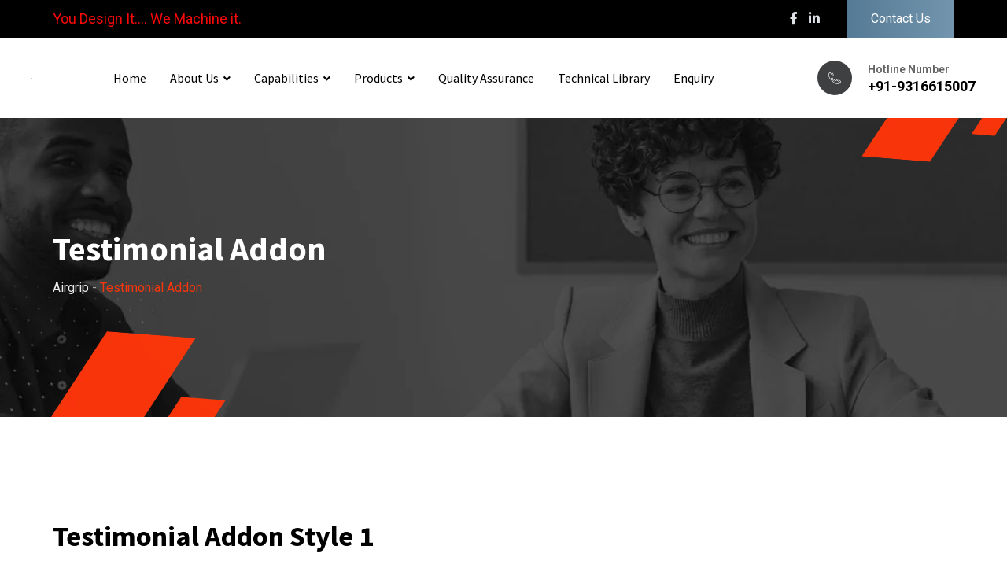

--- FILE ---
content_type: text/html; charset=UTF-8
request_url: https://airgrip.co.in/testimonial-addon/
body_size: 15995
content:
<!doctype html>
<html lang="en-US" prefix="og: https://ogp.me/ns#">
<head>
	<meta charset="UTF-8"><link rel="preconnect" href="https://fonts.gstatic.com/" crossorigin />
	<meta name="viewport" content="width=device-width, initial-scale=1.0">
	<link rel="profile" href="https://gmpg.org/xfn/11" />
		
	<noscript><style>#preloader{display:none;}</style></noscript>
<!-- Search Engine Optimization by Rank Math PRO - https://rankmath.com/ -->
<title>Testimonial Addon - Airgrip</title>
<meta name="description" content="“ when an unknown printer took a galley of type and scrambled it to make a type specimen book. It has survived not only five centuries.”"/>
<meta name="robots" content="index, follow, max-snippet:-1, max-video-preview:-1, max-image-preview:large"/>
<link rel="canonical" href="https://airgrip.co.in/testimonial-addon/" />
<meta property="og:locale" content="en_US" />
<meta property="og:type" content="article" />
<meta property="og:title" content="Testimonial Addon - Airgrip" />
<meta property="og:description" content="“ when an unknown printer took a galley of type and scrambled it to make a type specimen book. It has survived not only five centuries.”" />
<meta property="og:url" content="https://airgrip.co.in/testimonial-addon/" />
<meta property="og:site_name" content="Airgrip" />
<meta property="og:updated_time" content="2021-11-24T09:53:33+00:00" />
<meta property="og:image" content="https://airgrip.co.in/wp-content/uploads/2021/10/team7.jpg" />
<meta property="og:image:secure_url" content="https://airgrip.co.in/wp-content/uploads/2021/10/team7.jpg" />
<meta property="og:image:width" content="900" />
<meta property="og:image:height" content="778" />
<meta property="og:image:alt" content="Testimonial Addon" />
<meta property="og:image:type" content="image/jpeg" />
<meta property="article:published_time" content="2021-10-25T06:33:37+00:00" />
<meta property="article:modified_time" content="2021-11-24T09:53:33+00:00" />
<meta name="twitter:card" content="summary_large_image" />
<meta name="twitter:title" content="Testimonial Addon - Airgrip" />
<meta name="twitter:description" content="“ when an unknown printer took a galley of type and scrambled it to make a type specimen book. It has survived not only five centuries.”" />
<meta name="twitter:image" content="https://airgrip.co.in/wp-content/uploads/2021/10/team7.jpg" />
<meta name="twitter:label1" content="Time to read" />
<meta name="twitter:data1" content="1 minute" />
<script type="application/ld+json" class="rank-math-schema-pro">{"@context":"https://schema.org","@graph":[{"@type":"Organization","@id":"https://airgrip.co.in/#organization","name":"Airgrip","url":"https://airgrip.co.in","logo":{"@type":"ImageObject","@id":"https://airgrip.co.in/#logo","url":"https://airgrip.co.in/wp-content/uploads/2022/05/Airgrip-Logo-final-PNG.png","contentUrl":"https://airgrip.co.in/wp-content/uploads/2022/05/Airgrip-Logo-final-PNG.png","caption":"Airgrip","inLanguage":"en-US","width":"3123","height":"2311"}},{"@type":"WebSite","@id":"https://airgrip.co.in/#website","url":"https://airgrip.co.in","name":"Airgrip","publisher":{"@id":"https://airgrip.co.in/#organization"},"inLanguage":"en-US"},{"@type":"ImageObject","@id":"https://airgrip.co.in/wp-content/uploads/2021/10/team7-150x150.jpg","url":"https://airgrip.co.in/wp-content/uploads/2021/10/team7-150x150.jpg","width":"200","height":"200","inLanguage":"en-US"},{"@type":"WebPage","@id":"https://airgrip.co.in/testimonial-addon/#webpage","url":"https://airgrip.co.in/testimonial-addon/","name":"Testimonial Addon - Airgrip","datePublished":"2021-10-25T06:33:37+00:00","dateModified":"2021-11-24T09:53:33+00:00","isPartOf":{"@id":"https://airgrip.co.in/#website"},"primaryImageOfPage":{"@id":"https://airgrip.co.in/wp-content/uploads/2021/10/team7-150x150.jpg"},"inLanguage":"en-US"},{"@type":"Person","@id":"https://airgrip.co.in/author/admin/","name":"admin","url":"https://airgrip.co.in/author/admin/","image":{"@type":"ImageObject","@id":"https://secure.gravatar.com/avatar/1210942a05905dd32205e6ce01d8102749880255bc1da01d48af2e3ec4ad8ff4?s=96&amp;d=mm&amp;r=g","url":"https://secure.gravatar.com/avatar/1210942a05905dd32205e6ce01d8102749880255bc1da01d48af2e3ec4ad8ff4?s=96&amp;d=mm&amp;r=g","caption":"admin","inLanguage":"en-US"},"sameAs":["https://airgrip.co.in"],"worksFor":{"@id":"https://airgrip.co.in/#organization"}},{"@type":"Article","headline":"Testimonial Addon - Airgrip","datePublished":"2021-10-25T06:33:37+00:00","dateModified":"2021-11-24T09:53:33+00:00","author":{"@id":"https://airgrip.co.in/author/admin/","name":"admin"},"publisher":{"@id":"https://airgrip.co.in/#organization"},"description":"\u201c when an unknown printer took a galley of type and scrambled it to make a type specimen book. It has survived not only five centuries.\u201d","name":"Testimonial Addon - Airgrip","@id":"https://airgrip.co.in/testimonial-addon/#richSnippet","isPartOf":{"@id":"https://airgrip.co.in/testimonial-addon/#webpage"},"image":{"@id":"https://airgrip.co.in/wp-content/uploads/2021/10/team7-150x150.jpg"},"inLanguage":"en-US","mainEntityOfPage":{"@id":"https://airgrip.co.in/testimonial-addon/#webpage"}}]}</script>
<!-- /Rank Math WordPress SEO plugin -->

<link rel='dns-prefetch' href='//www.googletagmanager.com' />
<link rel='dns-prefetch' href='//fonts.googleapis.com' />
<link rel="alternate" type="application/rss+xml" title="Airgrip &raquo; Feed" href="https://airgrip.co.in/feed/" />
<link rel="alternate" type="application/rss+xml" title="Airgrip &raquo; Comments Feed" href="https://airgrip.co.in/comments/feed/" />
<link rel="alternate" type="application/rss+xml" title="Airgrip &raquo; Testimonial Addon Comments Feed" href="https://airgrip.co.in/testimonial-addon/feed/" />
<script src="[data-uri]" defer></script><script data-optimized="1" src="https://airgrip.co.in/wp-content/plugins/litespeed-cache/assets/js/webfontloader.min.js" defer></script><link data-optimized="2" rel="stylesheet" href="https://airgrip.co.in/wp-content/litespeed/css/dfb8d84fc432312d70be3c894646913b.css?ver=72fd0" />





















<script type="text/javascript" src="https://airgrip.co.in/wp-includes/js/jquery/jquery.min.js" id="jquery-core-js"></script>

<!-- Google tag (gtag.js) snippet added by Site Kit -->
<!-- Google Analytics snippet added by Site Kit -->
<script type="text/javascript" src="https://www.googletagmanager.com/gtag/js?id=GT-NCTTJ3CV" id="google_gtagjs-js" defer data-deferred="1"></script>
<script type="text/javascript" id="google_gtagjs-js-after" src="[data-uri]" defer></script>

<link rel="https://api.w.org/" href="https://airgrip.co.in/wp-json/" /><link rel="alternate" title="JSON" type="application/json" href="https://airgrip.co.in/wp-json/wp/v2/pages/887" /><link rel="EditURI" type="application/rsd+xml" title="RSD" href="https://airgrip.co.in/xmlrpc.php?rsd" />
<meta name="generator" content="WordPress 6.8.3" />
<link rel='shortlink' href='https://airgrip.co.in/?p=887' />
<link rel="alternate" title="oEmbed (JSON)" type="application/json+oembed" href="https://airgrip.co.in/wp-json/oembed/1.0/embed?url=https%3A%2F%2Fairgrip.co.in%2Ftestimonial-addon%2F" />
<link rel="alternate" title="oEmbed (XML)" type="text/xml+oembed" href="https://airgrip.co.in/wp-json/oembed/1.0/embed?url=https%3A%2F%2Fairgrip.co.in%2Ftestimonial-addon%2F&#038;format=xml" />
<meta name="generator" content="Site Kit by Google 1.164.0" /><link rel="pingback" href="https://airgrip.co.in/xmlrpc.php"><meta name="generator" content="Elementor 3.33.4; features: additional_custom_breakpoints; settings: css_print_method-internal, google_font-enabled, font_display-auto">
			
			<link rel="icon" href="https://airgrip.co.in/wp-content/uploads/2022/05/cropped-Airgrip-Logo-final-PNG-32x32.png" sizes="32x32" />
<link rel="icon" href="https://airgrip.co.in/wp-content/uploads/2022/05/cropped-Airgrip-Logo-final-PNG-192x192.png" sizes="192x192" />
<link rel="apple-touch-icon" href="https://airgrip.co.in/wp-content/uploads/2022/05/cropped-Airgrip-Logo-final-PNG-180x180.png" />
<meta name="msapplication-TileImage" content="https://airgrip.co.in/wp-content/uploads/2022/05/cropped-Airgrip-Logo-final-PNG-270x270.png" />
		
		</head>
<body class="wp-singular page-template-default page page-id-887 wp-custom-logo wp-embed-responsive wp-theme-finbuzz sticky-header header-style-5 footer-style-1 has-topbar topbar-style-1 no-sidebar right-sidebar product-grid-view has-footer-widget elementor-default elementor-kit-471 elementor-page elementor-page-887">
		<div id="preloader" class="img-pre-loader" style="background-image:url(https://airgrip.co.in/wp-content/uploads/2022/07/7647bb7539382dd708010625c4598021.gif);"></div>	<div id="page" class="site">		
		<a class="skip-link screen-reader-text" href="#content">Skip to content</a>		
		<header id="masthead" class="site-header">			
			<div id="header-5" class="header-area">
							
				<div id="tophead" class="header-top-bar align-items-center">
	<div class="container">
		<div class="row align-items-center">
			<div class="col-lg-6">
									<div class="topbar-left">
													<p class="item-paragraph">
								You Design It.... We Machine it.							</p>
																	</div>
							</div>
			<div class="col-lg-6 d-flex justify-content-end">
									<div class="topbar-right">
													<ul>
								<li class="topbar-social">
								<div class="social-icon">
																	<a target="_blank" href="https://www.facebook.com/Airgrip.co.in/"><i class="fab fa-facebook-f"></i></a>
																	<a target="_blank" href="https://www.linkedin.com/in/airgrip-group"><i class="fab fa-linkedin-in"></i></a>
																</div>
								</li>
							</ul>
																			<div class="header-right-button">
							<a target="_self" class="header-btn" href="https://airgrip.co.in/contact/">Contact Us</a>
							</div>
											</div>
					
			</div>
		</div>
	</div>
</div>												<div id="rt-sticky-placeholder"></div>
<div class="header-menu" id="header-menu">
	<div class="menu-full-wrap">
		<div class="d-flex align-items-center justify-content-between">
			<div>
				<div class="site-branding">
					<a class="dark-logo" href="https://airgrip.co.in/"><img data-lazyloaded="1" src="[data-uri]" fetchpriority="high" width="3123" height="2311" data-src="https://airgrip.co.in/wp-content/uploads/2022/05/Airgrip-Logo-final-PNG.png" class="attachment-full size-full" alt="Airgrip Logo final PNG" data-srcset="https://airgrip.co.in/wp-content/uploads/2022/05/Airgrip-Logo-final-PNG.png 3123w, https://airgrip.co.in/wp-content/uploads/2022/05/Airgrip-Logo-final-PNG-300x222.png 300w, https://airgrip.co.in/wp-content/uploads/2022/05/Airgrip-Logo-final-PNG-1024x758.png 1024w, https://airgrip.co.in/wp-content/uploads/2022/05/Airgrip-Logo-final-PNG-768x568.png 768w, https://airgrip.co.in/wp-content/uploads/2022/05/Airgrip-Logo-final-PNG-1536x1137.png 1536w, https://airgrip.co.in/wp-content/uploads/2022/05/Airgrip-Logo-final-PNG-2048x1516.png 2048w" /></a>
						<a class="light-logo" href="https://airgrip.co.in/"><img data-lazyloaded="1" src="[data-uri]" fetchpriority="high" width="3123" height="2311" data-src="https://airgrip.co.in/wp-content/uploads/2022/05/Airgrip-Logo-final-PNG.png" class="attachment-full size-full" alt="Airgrip Logo final PNG" data-srcset="https://airgrip.co.in/wp-content/uploads/2022/05/Airgrip-Logo-final-PNG.png 3123w, https://airgrip.co.in/wp-content/uploads/2022/05/Airgrip-Logo-final-PNG-300x222.png 300w, https://airgrip.co.in/wp-content/uploads/2022/05/Airgrip-Logo-final-PNG-1024x758.png 1024w, https://airgrip.co.in/wp-content/uploads/2022/05/Airgrip-Logo-final-PNG-768x568.png 768w, https://airgrip.co.in/wp-content/uploads/2022/05/Airgrip-Logo-final-PNG-1536x1137.png 1536w, https://airgrip.co.in/wp-content/uploads/2022/05/Airgrip-Logo-final-PNG-2048x1516.png 2048w" /></a>
				</div>
			</div>
			<div>
				<div class="menu-wrap">
					<div id="site-navigation" class="main-navigation">
						<nav class="menu-kaytec-home-container"><ul id="menu-kaytec-home" class="menu"><li id="menu-item-7992" class="menu-item menu-item-type-post_type menu-item-object-page menu-item-home menu-item-7992"><a href="https://airgrip.co.in/">Home</a></li>
<li id="menu-item-7993" class="menu-item menu-item-type-custom menu-item-object-custom menu-item-has-children menu-item-7993"><a href="#">About Us</a>
<ul class="sub-menu">
	<li id="menu-item-8179" class="menu-item menu-item-type-post_type menu-item-object-page menu-item-8179"><a href="https://airgrip.co.in/about-us/">Company Profile (Who we are)</a></li>
	<li id="menu-item-8722" class="menu-item menu-item-type-post_type menu-item-object-page menu-item-8722"><a href="https://airgrip.co.in/market-we-serve-2/">Industries We Serve</a></li>
	<li id="menu-item-8582" class="menu-item menu-item-type-post_type menu-item-object-page menu-item-8582"><a href="https://airgrip.co.in/market-we-serve/">Market We Presence</a></li>
	<li id="menu-item-8759" class="menu-item menu-item-type-post_type menu-item-object-page menu-item-8759"><a href="https://airgrip.co.in/why-us/">Why Airgrip</a></li>
	<li id="menu-item-8597" class="menu-item menu-item-type-post_type menu-item-object-page menu-item-8597"><a href="https://airgrip.co.in/career/">Career (Work with us)</a></li>
</ul>
</li>
<li id="menu-item-7994" class="menu-item menu-item-type-custom menu-item-object-custom menu-item-has-children menu-item-7994"><a href="#">Capabilities</a>
<ul class="sub-menu">
	<li id="menu-item-8267" class="menu-item menu-item-type-post_type menu-item-object-page menu-item-8267"><a href="https://airgrip.co.in/plant/">PLANT</a></li>
	<li id="menu-item-8266" class="menu-item menu-item-type-post_type menu-item-object-page menu-item-8266"><a href="https://airgrip.co.in/processing-material-range-and-accuracy/">Processing Material, range and Accuracy</a></li>
	<li id="menu-item-8838" class="menu-item menu-item-type-post_type menu-item-object-page menu-item-8838"><a href="https://airgrip.co.in/process-we-do-2/">Process we do</a></li>
	<li id="menu-item-8265" class="menu-item menu-item-type-post_type menu-item-object-page menu-item-8265"><a href="https://airgrip.co.in/process-we-do/">Machine We Have</a></li>
	<li id="menu-item-8264" class="menu-item menu-item-type-post_type menu-item-object-page menu-item-8264"><a href="https://airgrip.co.in/quality-control/">Quality Control</a></li>
	<li id="menu-item-8263" class="menu-item menu-item-type-post_type menu-item-object-page menu-item-8263"><a href="https://airgrip.co.in/packaging/">Packaging</a></li>
</ul>
</li>
<li id="menu-item-7995" class="menu-item menu-item-type-custom menu-item-object-custom menu-item-has-children menu-item-7995"><a href="#">Products</a>
<ul class="sub-menu">
	<li id="menu-item-8433" class="menu-item menu-item-type-post_type menu-item-object-page menu-item-8433"><a href="https://airgrip.co.in/cnc-turned-components-2/">CNC Turned Components</a></li>
	<li id="menu-item-8341" class="menu-item menu-item-type-post_type menu-item-object-page menu-item-8341"><a href="https://airgrip.co.in/cable-gland/">Cable Glands &#038;  Wiring Accessories</a></li>
	<li id="menu-item-8432" class="menu-item menu-item-type-post_type menu-item-object-page menu-item-8432"><a href="https://airgrip.co.in/custom-brass-fittings/">Custom Brass Fittings</a></li>
	<li id="menu-item-8427" class="menu-item menu-item-type-post_type menu-item-object-page menu-item-8427"><a href="https://airgrip.co.in/special-fasteners/">Special Fasteners</a></li>
	<li id="menu-item-8430" class="menu-item menu-item-type-post_type menu-item-object-page menu-item-8430"><a href="https://airgrip.co.in/brass-injection-molding-inserts/">Brass Injection Molding Inserts</a></li>
	<li id="menu-item-8429" class="menu-item menu-item-type-post_type menu-item-object-page menu-item-8429"><a href="https://airgrip.co.in/custom-metal-stamping-parts/">Custom Metal Stamping Parts</a></li>
	<li id="menu-item-8428" class="menu-item menu-item-type-post_type menu-item-object-page menu-item-8428"><a href="https://airgrip.co.in/electrical-terminal-blocks-connectors/">Electrical terminal Blocks &#038; Connectors</a></li>
	<li id="menu-item-8431" class="menu-item menu-item-type-post_type menu-item-object-page menu-item-8431"><a href="https://airgrip.co.in/brass-forged-machined-components/">Brass forged &#038; Machined Components</a></li>
</ul>
</li>
<li id="menu-item-8292" class="menu-item menu-item-type-post_type menu-item-object-page menu-item-8292"><a href="https://airgrip.co.in/quality-assurance/">Quality Assurance</a></li>
<li id="menu-item-8301" class="menu-item menu-item-type-post_type menu-item-object-page menu-item-8301"><a href="https://airgrip.co.in/technical-library/">Technical Library</a></li>
<li id="menu-item-9004" class="menu-item menu-item-type-post_type menu-item-object-page menu-item-9004"><a href="https://airgrip.co.in/enquiry/">Enquiry</a></li>
</ul></nav>					</div>
				</div>
			</div>
			<div class="d-flex align-items-center">
				<ul class="info-wrap d-flex align-items-center">
														</ul>
										<div class="header-number">
							<div class="media d-flex align-items-center">
								<div class="phone-icon"><i class="flaticon-telephone"></i></div>
								<div class="media-body">
																												<div class="item-label">Hotline Number </div>
																		<a href="tel:+91-9316615007" class="item-number">
									+91-9316615007									</a>
								</div>
							</div>
						</div>
								</div>
		</div>
	</div>
</div>							</div>
		</header>
		
<div class="rt-header-menu mean-container" id="meanmenu">

            <div class="mobile-top-bar" id="mobile-top-fix">
	<div class="header-top">
		<div>
							<div class="info-phone header-info "><span><i class="flaticon-telephone"></i><a href="tel:+91-9316615007">+91-9316615007</a></span>
			</div>
					</div>
	</div>
				<div class="header-button">
				<a target="_self" href="https://airgrip.co.in/contact/">Contact Us</a>
		</div>
		
</div>
            <div id="mobile-sticky-placeholder"></div>
    <div class="mobile-mene-bar" id="mobile-men-bar">
        <div class="mean-bar">
            <a href="https://airgrip.co.in/"><img data-lazyloaded="1" src="[data-uri]" fetchpriority="high" width="3123" height="2311" data-src="https://airgrip.co.in/wp-content/uploads/2022/05/Airgrip-Logo-final-PNG.png" class="attachment-full size-full" alt="Airgrip Logo final PNG" data-srcset="https://airgrip.co.in/wp-content/uploads/2022/05/Airgrip-Logo-final-PNG.png 3123w, https://airgrip.co.in/wp-content/uploads/2022/05/Airgrip-Logo-final-PNG-300x222.png 300w, https://airgrip.co.in/wp-content/uploads/2022/05/Airgrip-Logo-final-PNG-1024x758.png 1024w, https://airgrip.co.in/wp-content/uploads/2022/05/Airgrip-Logo-final-PNG-768x568.png 768w, https://airgrip.co.in/wp-content/uploads/2022/05/Airgrip-Logo-final-PNG-1536x1137.png 1536w, https://airgrip.co.in/wp-content/uploads/2022/05/Airgrip-Logo-final-PNG-2048x1516.png 2048w" /></a>
            <span class="sidebarBtn ">
                <span class="bar"></span>
                <span class="bar"></span>
                <span class="bar"></span>
                <span class="bar"></span>
            </span>
        </div>
    
        <div class="rt-slide-nav">
            <div class="offscreen-navigation">
                <nav class="menu-kaytec-home-container"><ul id="menu-kaytec-home-1" class="menu"><li class="menu-item menu-item-type-post_type menu-item-object-page menu-item-home menu-item-7992"><a href="https://airgrip.co.in/">Home</a></li>
<li class="menu-item menu-item-type-custom menu-item-object-custom menu-item-has-children menu-item-7993"><a href="#">About Us</a>
<ul class="sub-menu">
	<li class="menu-item menu-item-type-post_type menu-item-object-page menu-item-8179"><a href="https://airgrip.co.in/about-us/">Company Profile (Who we are)</a></li>
	<li class="menu-item menu-item-type-post_type menu-item-object-page menu-item-8722"><a href="https://airgrip.co.in/market-we-serve-2/">Industries We Serve</a></li>
	<li class="menu-item menu-item-type-post_type menu-item-object-page menu-item-8582"><a href="https://airgrip.co.in/market-we-serve/">Market We Presence</a></li>
	<li class="menu-item menu-item-type-post_type menu-item-object-page menu-item-8759"><a href="https://airgrip.co.in/why-us/">Why Airgrip</a></li>
	<li class="menu-item menu-item-type-post_type menu-item-object-page menu-item-8597"><a href="https://airgrip.co.in/career/">Career (Work with us)</a></li>
</ul>
</li>
<li class="menu-item menu-item-type-custom menu-item-object-custom menu-item-has-children menu-item-7994"><a href="#">Capabilities</a>
<ul class="sub-menu">
	<li class="menu-item menu-item-type-post_type menu-item-object-page menu-item-8267"><a href="https://airgrip.co.in/plant/">PLANT</a></li>
	<li class="menu-item menu-item-type-post_type menu-item-object-page menu-item-8266"><a href="https://airgrip.co.in/processing-material-range-and-accuracy/">Processing Material, range and Accuracy</a></li>
	<li class="menu-item menu-item-type-post_type menu-item-object-page menu-item-8838"><a href="https://airgrip.co.in/process-we-do-2/">Process we do</a></li>
	<li class="menu-item menu-item-type-post_type menu-item-object-page menu-item-8265"><a href="https://airgrip.co.in/process-we-do/">Machine We Have</a></li>
	<li class="menu-item menu-item-type-post_type menu-item-object-page menu-item-8264"><a href="https://airgrip.co.in/quality-control/">Quality Control</a></li>
	<li class="menu-item menu-item-type-post_type menu-item-object-page menu-item-8263"><a href="https://airgrip.co.in/packaging/">Packaging</a></li>
</ul>
</li>
<li class="menu-item menu-item-type-custom menu-item-object-custom menu-item-has-children menu-item-7995"><a href="#">Products</a>
<ul class="sub-menu">
	<li class="menu-item menu-item-type-post_type menu-item-object-page menu-item-8433"><a href="https://airgrip.co.in/cnc-turned-components-2/">CNC Turned Components</a></li>
	<li class="menu-item menu-item-type-post_type menu-item-object-page menu-item-8341"><a href="https://airgrip.co.in/cable-gland/">Cable Glands &#038;  Wiring Accessories</a></li>
	<li class="menu-item menu-item-type-post_type menu-item-object-page menu-item-8432"><a href="https://airgrip.co.in/custom-brass-fittings/">Custom Brass Fittings</a></li>
	<li class="menu-item menu-item-type-post_type menu-item-object-page menu-item-8427"><a href="https://airgrip.co.in/special-fasteners/">Special Fasteners</a></li>
	<li class="menu-item menu-item-type-post_type menu-item-object-page menu-item-8430"><a href="https://airgrip.co.in/brass-injection-molding-inserts/">Brass Injection Molding Inserts</a></li>
	<li class="menu-item menu-item-type-post_type menu-item-object-page menu-item-8429"><a href="https://airgrip.co.in/custom-metal-stamping-parts/">Custom Metal Stamping Parts</a></li>
	<li class="menu-item menu-item-type-post_type menu-item-object-page menu-item-8428"><a href="https://airgrip.co.in/electrical-terminal-blocks-connectors/">Electrical terminal Blocks &#038; Connectors</a></li>
	<li class="menu-item menu-item-type-post_type menu-item-object-page menu-item-8431"><a href="https://airgrip.co.in/brass-forged-machined-components/">Brass forged &#038; Machined Components</a></li>
</ul>
</li>
<li class="menu-item menu-item-type-post_type menu-item-object-page menu-item-8292"><a href="https://airgrip.co.in/quality-assurance/">Quality Assurance</a></li>
<li class="menu-item menu-item-type-post_type menu-item-object-page menu-item-8301"><a href="https://airgrip.co.in/technical-library/">Technical Library</a></li>
<li class="menu-item menu-item-type-post_type menu-item-object-page menu-item-9004"><a href="https://airgrip.co.in/enquiry/">Enquiry</a></li>
</ul></nav>            </div>
        </div>
    </div>
</div>
		<div id="header-search" class="header-search">
	            <button type="button" class="close">×</button>
	            <form class="header-search-form">
	                <input type="search" value="" name="s" placeholder="Search here........">
	                <button type="submit" class="search-btn">
	                    <i class="fas fa-search"></i>
	                </button>
	            </form>
	    </div>
		<div id="content" class="site-content">			
				<div class="entry-banner">
					<div class="banner-element wow fadeInLeft" data-wow-delay="400ms" data-wow-duration="800ms">
								<img data-lazyloaded="1" src="[data-uri]" width="223" height="109" data-src="https://airgrip.co.in/wp-content/themes/finbuzz/assets/element/figure79.png" alt="figure79">
							</div>
			<div class="banner-element2 wow fadeInRight" data-wow-delay="400ms" data-wow-duration="800ms">
								<img data-lazyloaded="1" src="[data-uri]"  width="185" height="56" data-src="https://airgrip.co.in/wp-content/themes/finbuzz/assets/element/figure78.png" alt="figure78">
							</div>
				<div class="container">
			<div class="entry-banner-content">
									<h1 class="entry-title">Testimonial Addon</h1>
													<div class="breadcrumb-area"><div class="entry-breadcrumb"><!-- Breadcrumb NavXT 7.4.1 -->
<span property="itemListElement" typeof="ListItem"><a property="item" typeof="WebPage" title="Go to Airgrip." href="https://airgrip.co.in" class="home" ><span property="name">Airgrip</span></a><meta property="position" content="1"></span><span class="dvdr"> - </span><span property="itemListElement" typeof="ListItem"><span property="name" class="post post-page current-item">Testimonial Addon</span><meta property="url" content="https://airgrip.co.in/testimonial-addon/"><meta property="position" content="2"></span></div></div>							</div>
		</div>
	</div>

			<div id="primary" class="content-area">
	<div class="container">
		<div class="row">
						<div class="col-sm-12 col-12">
				<main id="main" class="site-main">
										
						
<article id="post-887" class="post-887 page type-page status-publish hentry">
    	
	<div class="entry-content">
        		<div data-elementor-type="wp-page" data-elementor-id="887" class="elementor elementor-887">
						<section class="elementor-section elementor-top-section elementor-element elementor-element-9025e4d elementor-section-boxed elementor-section-height-default elementor-section-height-default rt-parallax-bg-no" data-id="9025e4d" data-element_type="section">
						<div class="elementor-container elementor-column-gap-default">
					<div class="elementor-column elementor-col-100 elementor-top-column elementor-element elementor-element-edb0da4" data-id="edb0da4" data-element_type="column">
			<div class="elementor-widget-wrap elementor-element-populated">
						<div class="elementor-element elementor-element-69511e2 elementor-widget elementor-widget-rt-title" data-id="69511e2" data-element_type="widget" data-widget_type="rt-title.default">
				<div class="elementor-widget-container">
					<div class="sec-title style1">
	<div class="sec-title-holder">
		 	
					<span class="rtin-icon"><i class=""></i></span>
						<h2 class="rtin-title">Testimonial Addon Style 1</h2>
			</div>
</div>
				</div>
				</div>
					</div>
		</div>
					</div>
		</section>
				<section class="elementor-section elementor-top-section elementor-element elementor-element-4ff8770 elementor-section-boxed elementor-section-height-default elementor-section-height-default rt-parallax-bg-no" data-id="4ff8770" data-element_type="section">
						<div class="elementor-container elementor-column-gap-default">
					<div class="elementor-column elementor-col-100 elementor-top-column elementor-element elementor-element-bbd0724" data-id="bbd0724" data-element_type="column">
			<div class="elementor-widget-wrap elementor-element-populated">
						<div class="elementor-element elementor-element-e9599a3 elementor-widget elementor-widget-rt-testimonial" data-id="e9599a3" data-element_type="widget" data-widget_type="rt-testimonial.default">
				<div class="elementor-widget-container">
					<div class="default-testimonial testimonial-1">
	<div class="slick-carousel slick-slider" data-slick="{&quot;autoplay&quot;:false,&quot;autoplaySpeed&quot;:2000,&quot;slidesToShow&quot;:1,&quot;direction&quot;:&quot;horizontal&quot;,&quot;vertical&quot;:false,&quot;rtl&quot;:false}">
													<div class="slick-slide testimonial-item">
					<div class="testimonial-content">
						<p>“ when an unknown printer took a galley of type and scrambled it to make a type specimen book. It has survived not only five centuries.”</p>						<div class="testimonial-figure">
																								<div class="testimonial-thumb"><img data-lazyloaded="1" src="[data-uri]" loading="lazy" decoding="async" width="150" height="150" data-src="https://airgrip.co.in/wp-content/uploads/2021/10/team7-150x150.jpg" class="attachment-thumbnail size-thumbnail wp-post-image" alt="" /></div>
																						<div class="person-info">
								<h5 class="testimonial-title">Steven Sjones</h5>
																	<div class="testimonial-designation"> CEO Founder									</div>
																							</div>
							<div class="quotation-shape"><i class="fas fa-quote-right"></i></div>
						</div>
					</div>
				</div>
											<div class="slick-slide testimonial-item">
					<div class="testimonial-content">
						<p>“ Bookan unknown printer took a galley of type and scrambled make It has survivednot rinter took a galley of type and scrambled make ”</p>						<div class="testimonial-figure">
																								<div class="testimonial-thumb"><img data-lazyloaded="1" src="[data-uri]" loading="lazy" decoding="async" width="150" height="150" data-src="https://airgrip.co.in/wp-content/uploads/2021/10/testimonial-150x150.jpg" class="attachment-thumbnail size-thumbnail wp-post-image" alt="" /></div>
																						<div class="person-info">
								<h5 class="testimonial-title">Mrs Rebeka</h5>
																	<div class="testimonial-designation"> Finance									</div>
																							</div>
							<div class="quotation-shape"><i class="fas fa-quote-right"></i></div>
						</div>
					</div>
				</div>
											<div class="slick-slide testimonial-item">
					<div class="testimonial-content">
						<p>“ when an unknown printer took a galley of type and scrambled it to make a type specimen book. It has survived not only five centuries.”</p>						<div class="testimonial-figure">
																								<div class="testimonial-thumb"><img data-lazyloaded="1" src="[data-uri]" loading="lazy" decoding="async" width="150" height="150" data-src="https://airgrip.co.in/wp-content/uploads/2021/10/blog2-150x150.jpg" class="attachment-thumbnail size-thumbnail wp-post-image" alt="" /></div>
																						<div class="person-info">
								<h5 class="testimonial-title">Robert Smith</h5>
																	<div class="testimonial-designation"> CEO									</div>
																							</div>
							<div class="quotation-shape"><i class="fas fa-quote-right"></i></div>
						</div>
					</div>
				</div>
								</div>
</div>				</div>
				</div>
					</div>
		</div>
					</div>
		</section>
				<section class="elementor-section elementor-top-section elementor-element elementor-element-9fcee23 elementor-section-boxed elementor-section-height-default elementor-section-height-default rt-parallax-bg-no" data-id="9fcee23" data-element_type="section">
						<div class="elementor-container elementor-column-gap-default">
					<div class="elementor-column elementor-col-100 elementor-top-column elementor-element elementor-element-06dd6ba" data-id="06dd6ba" data-element_type="column">
			<div class="elementor-widget-wrap elementor-element-populated">
						<div class="elementor-element elementor-element-68dc23e elementor-widget elementor-widget-rt-title" data-id="68dc23e" data-element_type="widget" data-widget_type="rt-title.default">
				<div class="elementor-widget-container">
					<div class="sec-title style1">
	<div class="sec-title-holder">
		 	
					<span class="rtin-icon"><i class=""></i></span>
						<h2 class="rtin-title">Testimonial Addon Style 2</h2>
			</div>
</div>
				</div>
				</div>
					</div>
		</div>
					</div>
		</section>
				<section class="elementor-section elementor-top-section elementor-element elementor-element-d7d9884 elementor-section-boxed elementor-section-height-default elementor-section-height-default rt-parallax-bg-no" data-id="d7d9884" data-element_type="section">
						<div class="elementor-container elementor-column-gap-default">
					<div class="elementor-column elementor-col-100 elementor-top-column elementor-element elementor-element-88c5596" data-id="88c5596" data-element_type="column">
			<div class="elementor-widget-wrap elementor-element-populated">
						<div class="elementor-element elementor-element-ea95476 elementor-widget elementor-widget-rt-testimonial" data-id="ea95476" data-element_type="widget" data-widget_type="rt-testimonial.default">
				<div class="elementor-widget-container">
					<div class="default-testimonial testimonial-2 testimonial-vertical">
	<div class="slick-carousel slick-slider" data-slick="{&quot;autoplay&quot;:false,&quot;autoplaySpeed&quot;:2000,&quot;slidesToShow&quot;:1,&quot;direction&quot;:&quot;vertical&quot;,&quot;vertical&quot;:true,&quot;rtl&quot;:false}">
													<div class="slick-slide testimonial-item">
					<div class="testimonial-content-wrap">
							<div class="testimonial-figure">
																	<div class="testimonial-thumb"><img data-lazyloaded="1" src="[data-uri]" loading="lazy" decoding="async" width="570" height="553" data-src="https://airgrip.co.in/wp-content/uploads/2021/10/team7-570x553.jpg" class="attachment-finbuzz-size7 size-finbuzz-size7 wp-post-image" alt="" data-srcset="https://airgrip.co.in/wp-content/uploads/2021/10/team7-570x553.jpg 570w, https://airgrip.co.in/wp-content/uploads/2021/10/team7-100x98.jpg 100w" data-sizes="(max-width: 570px) 100vw, 570px" />							    </div>
								
								<div class="person-info">
									<div class="testimonial-title">Steven Sjones</div>
									<div class="testimonial-designation">
																					CEO Founder																			</div>
								</div>
							</div>
						<div class="testimonial-content">
														<p>“ when an unknown printer took a galley of type and scrambled it to make a type specimen book. It has survived not only five centuries.”</p>							<div class="quotation-marks"><i class="fas fa-quote-right"></i></div>
						</div>
					</div>
				</div>
											<div class="slick-slide testimonial-item">
					<div class="testimonial-content-wrap">
							<div class="testimonial-figure">
																	<div class="testimonial-thumb"><img data-lazyloaded="1" src="[data-uri]" loading="lazy" decoding="async" width="570" height="553" data-src="https://airgrip.co.in/wp-content/uploads/2021/10/testimonial-570x553.jpg" class="attachment-finbuzz-size7 size-finbuzz-size7 wp-post-image" alt="" data-srcset="https://airgrip.co.in/wp-content/uploads/2021/10/testimonial-570x553.jpg 570w, https://airgrip.co.in/wp-content/uploads/2021/10/testimonial-100x98.jpg 100w" data-sizes="(max-width: 570px) 100vw, 570px" />							    </div>
								
								<div class="person-info">
									<div class="testimonial-title">Mrs Rebeka</div>
									<div class="testimonial-designation">
																					Finance																			</div>
								</div>
							</div>
						<div class="testimonial-content">
														<p>“ Bookan unknown printer took a galley of type and scrambled make It has survivednot rinter took a galley of type and scrambled make ”</p>							<div class="quotation-marks"><i class="fas fa-quote-right"></i></div>
						</div>
					</div>
				</div>
											<div class="slick-slide testimonial-item">
					<div class="testimonial-content-wrap">
							<div class="testimonial-figure">
																	<div class="testimonial-thumb"><img data-lazyloaded="1" src="[data-uri]" loading="lazy" decoding="async" width="570" height="553" data-src="https://airgrip.co.in/wp-content/uploads/2021/10/blog2-570x553.jpg" class="attachment-finbuzz-size7 size-finbuzz-size7 wp-post-image" alt="" data-srcset="https://airgrip.co.in/wp-content/uploads/2021/10/blog2-570x553.jpg 570w, https://airgrip.co.in/wp-content/uploads/2021/10/blog2-100x98.jpg 100w" data-sizes="(max-width: 570px) 100vw, 570px" />							    </div>
								
								<div class="person-info">
									<div class="testimonial-title">Robert Smith</div>
									<div class="testimonial-designation">
																					CEO																			</div>
								</div>
							</div>
						<div class="testimonial-content">
														<p>“ when an unknown printer took a galley of type and scrambled it to make a type specimen book. It has survived not only five centuries.”</p>							<div class="quotation-marks"><i class="fas fa-quote-right"></i></div>
						</div>
					</div>
				</div>
								</div>
</div>				</div>
				</div>
					</div>
		</div>
					</div>
		</section>
				<section class="elementor-section elementor-top-section elementor-element elementor-element-517e68b elementor-section-boxed elementor-section-height-default elementor-section-height-default rt-parallax-bg-no" data-id="517e68b" data-element_type="section">
						<div class="elementor-container elementor-column-gap-default">
					<div class="elementor-column elementor-col-100 elementor-top-column elementor-element elementor-element-c202c47" data-id="c202c47" data-element_type="column">
			<div class="elementor-widget-wrap elementor-element-populated">
						<div class="elementor-element elementor-element-5a91399 elementor-widget elementor-widget-rt-title" data-id="5a91399" data-element_type="widget" data-widget_type="rt-title.default">
				<div class="elementor-widget-container">
					<div class="sec-title style1">
	<div class="sec-title-holder">
		 	
					<span class="rtin-icon"><i class=""></i></span>
						<h2 class="rtin-title">Testimonial Addon Style 3</h2>
			</div>
</div>
				</div>
				</div>
					</div>
		</div>
					</div>
		</section>
				<section class="elementor-section elementor-top-section elementor-element elementor-element-46f2e4e elementor-section-boxed elementor-section-height-default elementor-section-height-default rt-parallax-bg-no" data-id="46f2e4e" data-element_type="section" data-settings="{&quot;background_background&quot;:&quot;classic&quot;}">
						<div class="elementor-container elementor-column-gap-default">
					<div class="elementor-column elementor-col-100 elementor-top-column elementor-element elementor-element-0b75a7f" data-id="0b75a7f" data-element_type="column">
			<div class="elementor-widget-wrap elementor-element-populated">
						<div class="elementor-element elementor-element-cca50e8 elementor-widget elementor-widget-rt-testimonial" data-id="cca50e8" data-element_type="widget" data-widget_type="rt-testimonial.default">
				<div class="elementor-widget-container">
					<div class="default-testimonial testimonial-3">
	<div class="rt-related-slider" data-xld = '{&quot;slidesPerView&quot;:2,&quot;loop&quot;:false,&quot;spaceBetween&quot;:30,&quot;slidesPerGroup&quot;:1,&quot;centeredSlides&quot;:false,&quot;slideToClickedSlide&quot;:true,&quot;autoplay&quot;:{&quot;delay&quot;:2000},&quot;speed&quot;:2000,&quot;breakpoints&quot;:{&quot;0&quot;:{&quot;slidesPerView&quot;:1},&quot;576&quot;:{&quot;slidesPerView&quot;:1},&quot;768&quot;:{&quot;slidesPerView&quot;:1},&quot;992&quot;:{&quot;slidesPerView&quot;:1},&quot;1200&quot;:{&quot;slidesPerView&quot;:1},&quot;1600&quot;:{&quot;slidesPerView&quot;:1}},&quot;auto&quot;:false}'>
		<div class="swiper-wrapper">
																		<div class="swiper-slide">
							<div class="testimonial-item">
								<div class="testimonial-content">
									<div class="testimonial-figure">
																																	<div class="testimonial-thumb"><img data-lazyloaded="1" src="[data-uri]" loading="lazy" decoding="async" width="150" height="150" data-src="https://airgrip.co.in/wp-content/uploads/2021/10/team7-150x150.jpg" class="attachment-thumbnail size-thumbnail wp-post-image" alt="" /></div>
																															<p>“ when an unknown printer took a galley of type and scrambled it to make a type specimen book. It has survived not only five centuries.”</p>										<div class="person-info">
											<h5 class="testimonial-title">Steven Sjones</h5>
																							<div class="testimonial-designation"> CEO Founder												</div>
																																</div>
									</div>
								</div>
							</div>
						</div>
															<div class="swiper-slide">
							<div class="testimonial-item">
								<div class="testimonial-content">
									<div class="testimonial-figure">
																																	<div class="testimonial-thumb"><img data-lazyloaded="1" src="[data-uri]" loading="lazy" decoding="async" width="150" height="150" data-src="https://airgrip.co.in/wp-content/uploads/2021/10/testimonial-150x150.jpg" class="attachment-thumbnail size-thumbnail wp-post-image" alt="" /></div>
																															<p>“ Bookan unknown printer took a galley of type and scrambled make It has survivednot rinter took a galley of type and scrambled make ”</p>										<div class="person-info">
											<h5 class="testimonial-title">Mrs Rebeka</h5>
																							<div class="testimonial-designation"> Finance												</div>
																																</div>
									</div>
								</div>
							</div>
						</div>
															<div class="swiper-slide">
							<div class="testimonial-item">
								<div class="testimonial-content">
									<div class="testimonial-figure">
																																	<div class="testimonial-thumb"><img data-lazyloaded="1" src="[data-uri]" loading="lazy" decoding="async" width="150" height="150" data-src="https://airgrip.co.in/wp-content/uploads/2021/10/blog2-150x150.jpg" class="attachment-thumbnail size-thumbnail wp-post-image" alt="" /></div>
																															<p>“ when an unknown printer took a galley of type and scrambled it to make a type specimen book. It has survived not only five centuries.”</p>										<div class="person-info">
											<h5 class="testimonial-title">Robert Smith</h5>
																							<div class="testimonial-designation"> CEO												</div>
																																</div>
									</div>
								</div>
							</div>
						</div>
												</div>
		<div class="swiper-button">
			<div class="swiper-button-prev"><i class="fa fa-angle-left"></i></div>
			<div class="swiper-button-next"><i class="fa fa-angle-right"></i></div>
		</div>
	</div>
</div>				</div>
				</div>
					</div>
		</div>
					</div>
		</section>
				</div>
					</div>
</article>
															</main>
			</div>
					</div>
	</div>
</div>
</div><!--#content-->



<footer>
	<div id="footer-1" class="footer-area">
		
	<div class="footer-top-area no-footer-img"  style="background:#ffffff">
					<ul class="shape-holder">
				<li class="shape1 rt-animate wow fadeInLeft" data-wow-delay="0.6s" data-wow-duration="1.5s">
					<img data-lazyloaded="1" src="[data-uri]" width="309" height="235" loading='lazy' data-src="https://airgrip.co.in/wp-content/themes/finbuzz/assets/element/figure1.png" alt="figure1">
				</li>
				<li class="shape2 wow rt-animate fadeInRight" data-wow-delay="0.6s" data-wow-duration="1.5s">
					<img data-lazyloaded="1" src="[data-uri]" width="309" height="235" loading='lazy' data-src="https://airgrip.co.in/wp-content/themes/finbuzz/assets/element/figure2.png" alt="figure2">
				</li>
			</ul>
				<div class="container">
							<div class="footer-top-widget">
					<div class="row">
						<div class="col-lg-4 col-md-6 col-12"><div id="media_image-3" class="widget widget_media_image"><img data-lazyloaded="1" src="[data-uri]" width="3123" height="2311" data-src="https://airgrip.co.in/wp-content/uploads/2022/05/Airgrip-Logo-final-PNG.png" class="image wp-image-7955  attachment-full size-full" alt="Airgrip Logo final PNG" style="max-width: 100%; height: auto;" decoding="async" data-srcset="https://airgrip.co.in/wp-content/uploads/2022/05/Airgrip-Logo-final-PNG.png 3123w, https://airgrip.co.in/wp-content/uploads/2022/05/Airgrip-Logo-final-PNG-300x222.png 300w, https://airgrip.co.in/wp-content/uploads/2022/05/Airgrip-Logo-final-PNG-1024x758.png 1024w, https://airgrip.co.in/wp-content/uploads/2022/05/Airgrip-Logo-final-PNG-768x568.png 768w, https://airgrip.co.in/wp-content/uploads/2022/05/Airgrip-Logo-final-PNG-1536x1137.png 1536w, https://airgrip.co.in/wp-content/uploads/2022/05/Airgrip-Logo-final-PNG-2048x1516.png 2048w" data-sizes="(max-width: 3123px) 100vw, 3123px" /></div><div id="rt-about-social-3" class="widget rt_footer_social_widget">		<div class="rt-about-widget">
							<div class="footer-about">Airgrip Group are a medium to high volume varies brass Products supplier who produce precision Components, Brass Turned Parts, Shrew machine Parts &amp; Fasteners, including Sub-Assemblies to specific drawing tolerances.</div>
						<ul class="footer-social">
				<li><a href="https://www.facebook.com/Airgrip.co.in/" target="_blank"><i class="fab fa-facebook-f"></i></a></li><li><a href="https://www.linkedin.com/in/airgrip-group" target="_blank"><i class="fab fa-linkedin-in"></i></a></li>			</ul>
		</div>

		</div></div><div class="col-lg-4 col-md-6 col-12"><div id="nav_menu-3" class="widget widget_nav_menu"><h3 class="widgettitle ">What We Do</h3><div class="menu-quick-links-container"><ul id="menu-quick-links" class="menu"><li id="menu-item-163" class="menu-item menu-item-type-custom menu-item-object-custom menu-item-home menu-item-163"><a href="https://airgrip.co.in/">Home</a></li>
<li id="menu-item-164" class="menu-item menu-item-type-custom menu-item-object-custom menu-item-home menu-item-164"><a href="https://airgrip.co.in/">About</a></li>
<li id="menu-item-165" class="menu-item menu-item-type-custom menu-item-object-custom menu-item-home menu-item-165"><a href="https://airgrip.co.in/">Gallery</a></li>
<li id="menu-item-166" class="menu-item menu-item-type-custom menu-item-object-custom menu-item-home menu-item-166"><a href="https://airgrip.co.in/">Portfolio</a></li>
<li id="menu-item-6133" class="menu-item menu-item-type-custom menu-item-object-custom menu-item-home menu-item-6133"><a href="https://airgrip.co.in/">Service</a></li>
</ul></div></div></div><div class="col-lg-4 col-md-6 col-12"><div id="text-3" class="widget widget_text"><h3 class="widgettitle ">Get Updates!</h3>			<div class="textwidget"><p>Sign up for our latest news &amp; articles. We won’t give you spam mails.</p>
<div class="input-group"></div>
</div>
		</div><div id="mc4wp_form_widget-3" class="widget widget_mc4wp_form_widget"></div></div>					</div>
				</div>	
						<div class="copyright_wrap">
				<span class="left-line"></span>
				<div class="copyright-img1">
                    <img data-lazyloaded="1" src="[data-uri]" data-src="https://airgrip.co.in/wp-content/themes/finbuzz/assets/element/figure4.png" alt="figure" width="20" height="20">
                </div>
				<div class="copyright">© 2025 Airgrip</div>
				<div class="copyright-img2">
                    <img data-lazyloaded="1" src="[data-uri]" data-src="https://airgrip.co.in/wp-content/themes/finbuzz/assets/element/figure4.png" alt="figure" width="20" height="20">
                </div>
				<span class="right-line"></span>
			</div>
		</div>		
	</div>
	</div>
</footer>
</div>
<a href="#" class="scrollup"><i class="fas fa-angle-double-up"></i>TOP</a><script type="speculationrules">
{"prefetch":[{"source":"document","where":{"and":[{"href_matches":"\/*"},{"not":{"href_matches":["\/wp-*.php","\/wp-admin\/*","\/wp-content\/uploads\/*","\/wp-content\/*","\/wp-content\/plugins\/*","\/wp-content\/themes\/finbuzz\/*","\/*\\?(.+)"]}},{"not":{"selector_matches":"a[rel~=\"nofollow\"]"}},{"not":{"selector_matches":".no-prefetch, .no-prefetch a"}}]},"eagerness":"conservative"}]}
</script>
			
			
























<script data-no-optimize="1">window.lazyLoadOptions=Object.assign({},{threshold:300},window.lazyLoadOptions||{});!function(t,e){"object"==typeof exports&&"undefined"!=typeof module?module.exports=e():"function"==typeof define&&define.amd?define(e):(t="undefined"!=typeof globalThis?globalThis:t||self).LazyLoad=e()}(this,function(){"use strict";function e(){return(e=Object.assign||function(t){for(var e=1;e<arguments.length;e++){var n,a=arguments[e];for(n in a)Object.prototype.hasOwnProperty.call(a,n)&&(t[n]=a[n])}return t}).apply(this,arguments)}function o(t){return e({},at,t)}function l(t,e){return t.getAttribute(gt+e)}function c(t){return l(t,vt)}function s(t,e){return function(t,e,n){e=gt+e;null!==n?t.setAttribute(e,n):t.removeAttribute(e)}(t,vt,e)}function i(t){return s(t,null),0}function r(t){return null===c(t)}function u(t){return c(t)===_t}function d(t,e,n,a){t&&(void 0===a?void 0===n?t(e):t(e,n):t(e,n,a))}function f(t,e){et?t.classList.add(e):t.className+=(t.className?" ":"")+e}function _(t,e){et?t.classList.remove(e):t.className=t.className.replace(new RegExp("(^|\\s+)"+e+"(\\s+|$)")," ").replace(/^\s+/,"").replace(/\s+$/,"")}function g(t){return t.llTempImage}function v(t,e){!e||(e=e._observer)&&e.unobserve(t)}function b(t,e){t&&(t.loadingCount+=e)}function p(t,e){t&&(t.toLoadCount=e)}function n(t){for(var e,n=[],a=0;e=t.children[a];a+=1)"SOURCE"===e.tagName&&n.push(e);return n}function h(t,e){(t=t.parentNode)&&"PICTURE"===t.tagName&&n(t).forEach(e)}function a(t,e){n(t).forEach(e)}function m(t){return!!t[lt]}function E(t){return t[lt]}function I(t){return delete t[lt]}function y(e,t){var n;m(e)||(n={},t.forEach(function(t){n[t]=e.getAttribute(t)}),e[lt]=n)}function L(a,t){var o;m(a)&&(o=E(a),t.forEach(function(t){var e,n;e=a,(t=o[n=t])?e.setAttribute(n,t):e.removeAttribute(n)}))}function k(t,e,n){f(t,e.class_loading),s(t,st),n&&(b(n,1),d(e.callback_loading,t,n))}function A(t,e,n){n&&t.setAttribute(e,n)}function O(t,e){A(t,rt,l(t,e.data_sizes)),A(t,it,l(t,e.data_srcset)),A(t,ot,l(t,e.data_src))}function w(t,e,n){var a=l(t,e.data_bg_multi),o=l(t,e.data_bg_multi_hidpi);(a=nt&&o?o:a)&&(t.style.backgroundImage=a,n=n,f(t=t,(e=e).class_applied),s(t,dt),n&&(e.unobserve_completed&&v(t,e),d(e.callback_applied,t,n)))}function x(t,e){!e||0<e.loadingCount||0<e.toLoadCount||d(t.callback_finish,e)}function M(t,e,n){t.addEventListener(e,n),t.llEvLisnrs[e]=n}function N(t){return!!t.llEvLisnrs}function z(t){if(N(t)){var e,n,a=t.llEvLisnrs;for(e in a){var o=a[e];n=e,o=o,t.removeEventListener(n,o)}delete t.llEvLisnrs}}function C(t,e,n){var a;delete t.llTempImage,b(n,-1),(a=n)&&--a.toLoadCount,_(t,e.class_loading),e.unobserve_completed&&v(t,n)}function R(i,r,c){var l=g(i)||i;N(l)||function(t,e,n){N(t)||(t.llEvLisnrs={});var a="VIDEO"===t.tagName?"loadeddata":"load";M(t,a,e),M(t,"error",n)}(l,function(t){var e,n,a,o;n=r,a=c,o=u(e=i),C(e,n,a),f(e,n.class_loaded),s(e,ut),d(n.callback_loaded,e,a),o||x(n,a),z(l)},function(t){var e,n,a,o;n=r,a=c,o=u(e=i),C(e,n,a),f(e,n.class_error),s(e,ft),d(n.callback_error,e,a),o||x(n,a),z(l)})}function T(t,e,n){var a,o,i,r,c;t.llTempImage=document.createElement("IMG"),R(t,e,n),m(c=t)||(c[lt]={backgroundImage:c.style.backgroundImage}),i=n,r=l(a=t,(o=e).data_bg),c=l(a,o.data_bg_hidpi),(r=nt&&c?c:r)&&(a.style.backgroundImage='url("'.concat(r,'")'),g(a).setAttribute(ot,r),k(a,o,i)),w(t,e,n)}function G(t,e,n){var a;R(t,e,n),a=e,e=n,(t=Et[(n=t).tagName])&&(t(n,a),k(n,a,e))}function D(t,e,n){var a;a=t,(-1<It.indexOf(a.tagName)?G:T)(t,e,n)}function S(t,e,n){var a;t.setAttribute("loading","lazy"),R(t,e,n),a=e,(e=Et[(n=t).tagName])&&e(n,a),s(t,_t)}function V(t){t.removeAttribute(ot),t.removeAttribute(it),t.removeAttribute(rt)}function j(t){h(t,function(t){L(t,mt)}),L(t,mt)}function F(t){var e;(e=yt[t.tagName])?e(t):m(e=t)&&(t=E(e),e.style.backgroundImage=t.backgroundImage)}function P(t,e){var n;F(t),n=e,r(e=t)||u(e)||(_(e,n.class_entered),_(e,n.class_exited),_(e,n.class_applied),_(e,n.class_loading),_(e,n.class_loaded),_(e,n.class_error)),i(t),I(t)}function U(t,e,n,a){var o;n.cancel_on_exit&&(c(t)!==st||"IMG"===t.tagName&&(z(t),h(o=t,function(t){V(t)}),V(o),j(t),_(t,n.class_loading),b(a,-1),i(t),d(n.callback_cancel,t,e,a)))}function $(t,e,n,a){var o,i,r=(i=t,0<=bt.indexOf(c(i)));s(t,"entered"),f(t,n.class_entered),_(t,n.class_exited),o=t,i=a,n.unobserve_entered&&v(o,i),d(n.callback_enter,t,e,a),r||D(t,n,a)}function q(t){return t.use_native&&"loading"in HTMLImageElement.prototype}function H(t,o,i){t.forEach(function(t){return(a=t).isIntersecting||0<a.intersectionRatio?$(t.target,t,o,i):(e=t.target,n=t,a=o,t=i,void(r(e)||(f(e,a.class_exited),U(e,n,a,t),d(a.callback_exit,e,n,t))));var e,n,a})}function B(e,n){var t;tt&&!q(e)&&(n._observer=new IntersectionObserver(function(t){H(t,e,n)},{root:(t=e).container===document?null:t.container,rootMargin:t.thresholds||t.threshold+"px"}))}function J(t){return Array.prototype.slice.call(t)}function K(t){return t.container.querySelectorAll(t.elements_selector)}function Q(t){return c(t)===ft}function W(t,e){return e=t||K(e),J(e).filter(r)}function X(e,t){var n;(n=K(e),J(n).filter(Q)).forEach(function(t){_(t,e.class_error),i(t)}),t.update()}function t(t,e){var n,a,t=o(t);this._settings=t,this.loadingCount=0,B(t,this),n=t,a=this,Y&&window.addEventListener("online",function(){X(n,a)}),this.update(e)}var Y="undefined"!=typeof window,Z=Y&&!("onscroll"in window)||"undefined"!=typeof navigator&&/(gle|ing|ro)bot|crawl|spider/i.test(navigator.userAgent),tt=Y&&"IntersectionObserver"in window,et=Y&&"classList"in document.createElement("p"),nt=Y&&1<window.devicePixelRatio,at={elements_selector:".lazy",container:Z||Y?document:null,threshold:300,thresholds:null,data_src:"src",data_srcset:"srcset",data_sizes:"sizes",data_bg:"bg",data_bg_hidpi:"bg-hidpi",data_bg_multi:"bg-multi",data_bg_multi_hidpi:"bg-multi-hidpi",data_poster:"poster",class_applied:"applied",class_loading:"litespeed-loading",class_loaded:"litespeed-loaded",class_error:"error",class_entered:"entered",class_exited:"exited",unobserve_completed:!0,unobserve_entered:!1,cancel_on_exit:!0,callback_enter:null,callback_exit:null,callback_applied:null,callback_loading:null,callback_loaded:null,callback_error:null,callback_finish:null,callback_cancel:null,use_native:!1},ot="src",it="srcset",rt="sizes",ct="poster",lt="llOriginalAttrs",st="loading",ut="loaded",dt="applied",ft="error",_t="native",gt="data-",vt="ll-status",bt=[st,ut,dt,ft],pt=[ot],ht=[ot,ct],mt=[ot,it,rt],Et={IMG:function(t,e){h(t,function(t){y(t,mt),O(t,e)}),y(t,mt),O(t,e)},IFRAME:function(t,e){y(t,pt),A(t,ot,l(t,e.data_src))},VIDEO:function(t,e){a(t,function(t){y(t,pt),A(t,ot,l(t,e.data_src))}),y(t,ht),A(t,ct,l(t,e.data_poster)),A(t,ot,l(t,e.data_src)),t.load()}},It=["IMG","IFRAME","VIDEO"],yt={IMG:j,IFRAME:function(t){L(t,pt)},VIDEO:function(t){a(t,function(t){L(t,pt)}),L(t,ht),t.load()}},Lt=["IMG","IFRAME","VIDEO"];return t.prototype={update:function(t){var e,n,a,o=this._settings,i=W(t,o);{if(p(this,i.length),!Z&&tt)return q(o)?(e=o,n=this,i.forEach(function(t){-1!==Lt.indexOf(t.tagName)&&S(t,e,n)}),void p(n,0)):(t=this._observer,o=i,t.disconnect(),a=t,void o.forEach(function(t){a.observe(t)}));this.loadAll(i)}},destroy:function(){this._observer&&this._observer.disconnect(),K(this._settings).forEach(function(t){I(t)}),delete this._observer,delete this._settings,delete this.loadingCount,delete this.toLoadCount},loadAll:function(t){var e=this,n=this._settings;W(t,n).forEach(function(t){v(t,e),D(t,n,e)})},restoreAll:function(){var e=this._settings;K(e).forEach(function(t){P(t,e)})}},t.load=function(t,e){e=o(e);D(t,e)},t.resetStatus=function(t){i(t)},t}),function(t,e){"use strict";function n(){e.body.classList.add("litespeed_lazyloaded")}function a(){console.log("[LiteSpeed] Start Lazy Load"),o=new LazyLoad(Object.assign({},t.lazyLoadOptions||{},{elements_selector:"[data-lazyloaded]",callback_finish:n})),i=function(){o.update()},t.MutationObserver&&new MutationObserver(i).observe(e.documentElement,{childList:!0,subtree:!0,attributes:!0})}var o,i;t.addEventListener?t.addEventListener("load",a,!1):t.attachEvent("onload",a)}(window,document);</script><script data-optimized="1" src="https://airgrip.co.in/wp-content/litespeed/js/e4356fc2ab8a1d489ebb6a94993f3183.js?ver=72fd0" defer></script></body>
</html>

<!-- Page cached by LiteSpeed Cache 7.6.2 on 2026-01-17 23:23:33 -->

--- FILE ---
content_type: text/css
request_url: https://airgrip.co.in/wp-content/litespeed/css/dfb8d84fc432312d70be3c894646913b.css?ver=72fd0
body_size: 129494
content:
img:is([sizes="auto" i],[sizes^="auto," i]){contain-intrinsic-size:3000px 1500px}
/*! This file is auto-generated */
.wp-block-button__link{color:#fff;background-color:#32373c;border-radius:9999px;box-shadow:none;text-decoration:none;padding:calc(.667em + 2px) calc(1.333em + 2px);font-size:1.125em}.wp-block-file__button{background:#32373c;color:#fff;text-decoration:none}:root{--wp--preset--aspect-ratio--square:1;--wp--preset--aspect-ratio--4-3:4/3;--wp--preset--aspect-ratio--3-4:3/4;--wp--preset--aspect-ratio--3-2:3/2;--wp--preset--aspect-ratio--2-3:2/3;--wp--preset--aspect-ratio--16-9:16/9;--wp--preset--aspect-ratio--9-16:9/16;--wp--preset--color--black:#000000;--wp--preset--color--cyan-bluish-gray:#abb8c3;--wp--preset--color--white:#ffffff;--wp--preset--color--pale-pink:#f78da7;--wp--preset--color--vivid-red:#cf2e2e;--wp--preset--color--luminous-vivid-orange:#ff6900;--wp--preset--color--luminous-vivid-amber:#fcb900;--wp--preset--color--light-green-cyan:#7bdcb5;--wp--preset--color--vivid-green-cyan:#00d084;--wp--preset--color--pale-cyan-blue:#8ed1fc;--wp--preset--color--vivid-cyan-blue:#0693e3;--wp--preset--color--vivid-purple:#9b51e0;--wp--preset--color--finbuzz-primary:#fa360a;--wp--preset--color--finbuzz-secondary:#ff5e17;--wp--preset--color--finbuzz-button-dark-gray:#111111;--wp--preset--color--finbuzz-button-light-gray:#a5a5a5;--wp--preset--color--finbuzz-button-white:#ffffff;--wp--preset--gradient--vivid-cyan-blue-to-vivid-purple:linear-gradient(135deg,rgba(6,147,227,1) 0%,rgb(155,81,224) 100%);--wp--preset--gradient--light-green-cyan-to-vivid-green-cyan:linear-gradient(135deg,rgb(122,220,180) 0%,rgb(0,208,130) 100%);--wp--preset--gradient--luminous-vivid-amber-to-luminous-vivid-orange:linear-gradient(135deg,rgba(252,185,0,1) 0%,rgba(255,105,0,1) 100%);--wp--preset--gradient--luminous-vivid-orange-to-vivid-red:linear-gradient(135deg,rgba(255,105,0,1) 0%,rgb(207,46,46) 100%);--wp--preset--gradient--very-light-gray-to-cyan-bluish-gray:linear-gradient(135deg,rgb(238,238,238) 0%,rgb(169,184,195) 100%);--wp--preset--gradient--cool-to-warm-spectrum:linear-gradient(135deg,rgb(74,234,220) 0%,rgb(151,120,209) 20%,rgb(207,42,186) 40%,rgb(238,44,130) 60%,rgb(251,105,98) 80%,rgb(254,248,76) 100%);--wp--preset--gradient--blush-light-purple:linear-gradient(135deg,rgb(255,206,236) 0%,rgb(152,150,240) 100%);--wp--preset--gradient--blush-bordeaux:linear-gradient(135deg,rgb(254,205,165) 0%,rgb(254,45,45) 50%,rgb(107,0,62) 100%);--wp--preset--gradient--luminous-dusk:linear-gradient(135deg,rgb(255,203,112) 0%,rgb(199,81,192) 50%,rgb(65,88,208) 100%);--wp--preset--gradient--pale-ocean:linear-gradient(135deg,rgb(255,245,203) 0%,rgb(182,227,212) 50%,rgb(51,167,181) 100%);--wp--preset--gradient--electric-grass:linear-gradient(135deg,rgb(202,248,128) 0%,rgb(113,206,126) 100%);--wp--preset--gradient--midnight:linear-gradient(135deg,rgb(2,3,129) 0%,rgb(40,116,252) 100%);--wp--preset--gradient--finbuzz-gradient-color:linear-gradient(to right,#ff5e17,#fa360a);--wp--preset--font-size--small:12px;--wp--preset--font-size--medium:20px;--wp--preset--font-size--large:36px;--wp--preset--font-size--x-large:42px;--wp--preset--font-size--normal:16px;--wp--preset--font-size--huge:50px;--wp--preset--spacing--20:0.44rem;--wp--preset--spacing--30:0.67rem;--wp--preset--spacing--40:1rem;--wp--preset--spacing--50:1.5rem;--wp--preset--spacing--60:2.25rem;--wp--preset--spacing--70:3.38rem;--wp--preset--spacing--80:5.06rem;--wp--preset--shadow--natural:6px 6px 9px rgba(0, 0, 0, 0.2);--wp--preset--shadow--deep:12px 12px 50px rgba(0, 0, 0, 0.4);--wp--preset--shadow--sharp:6px 6px 0px rgba(0, 0, 0, 0.2);--wp--preset--shadow--outlined:6px 6px 0px -3px rgba(255, 255, 255, 1), 6px 6px rgba(0, 0, 0, 1);--wp--preset--shadow--crisp:6px 6px 0px rgba(0, 0, 0, 1)}:where(.is-layout-flex){gap:.5em}:where(.is-layout-grid){gap:.5em}body .is-layout-flex{display:flex}.is-layout-flex{flex-wrap:wrap;align-items:center}.is-layout-flex>:is(*,div){margin:0}body .is-layout-grid{display:grid}.is-layout-grid>:is(*,div){margin:0}:where(.wp-block-columns.is-layout-flex){gap:2em}:where(.wp-block-columns.is-layout-grid){gap:2em}:where(.wp-block-post-template.is-layout-flex){gap:1.25em}:where(.wp-block-post-template.is-layout-grid){gap:1.25em}.has-black-color{color:var(--wp--preset--color--black)!important}.has-cyan-bluish-gray-color{color:var(--wp--preset--color--cyan-bluish-gray)!important}.has-white-color{color:var(--wp--preset--color--white)!important}.has-pale-pink-color{color:var(--wp--preset--color--pale-pink)!important}.has-vivid-red-color{color:var(--wp--preset--color--vivid-red)!important}.has-luminous-vivid-orange-color{color:var(--wp--preset--color--luminous-vivid-orange)!important}.has-luminous-vivid-amber-color{color:var(--wp--preset--color--luminous-vivid-amber)!important}.has-light-green-cyan-color{color:var(--wp--preset--color--light-green-cyan)!important}.has-vivid-green-cyan-color{color:var(--wp--preset--color--vivid-green-cyan)!important}.has-pale-cyan-blue-color{color:var(--wp--preset--color--pale-cyan-blue)!important}.has-vivid-cyan-blue-color{color:var(--wp--preset--color--vivid-cyan-blue)!important}.has-vivid-purple-color{color:var(--wp--preset--color--vivid-purple)!important}.has-black-background-color{background-color:var(--wp--preset--color--black)!important}.has-cyan-bluish-gray-background-color{background-color:var(--wp--preset--color--cyan-bluish-gray)!important}.has-white-background-color{background-color:var(--wp--preset--color--white)!important}.has-pale-pink-background-color{background-color:var(--wp--preset--color--pale-pink)!important}.has-vivid-red-background-color{background-color:var(--wp--preset--color--vivid-red)!important}.has-luminous-vivid-orange-background-color{background-color:var(--wp--preset--color--luminous-vivid-orange)!important}.has-luminous-vivid-amber-background-color{background-color:var(--wp--preset--color--luminous-vivid-amber)!important}.has-light-green-cyan-background-color{background-color:var(--wp--preset--color--light-green-cyan)!important}.has-vivid-green-cyan-background-color{background-color:var(--wp--preset--color--vivid-green-cyan)!important}.has-pale-cyan-blue-background-color{background-color:var(--wp--preset--color--pale-cyan-blue)!important}.has-vivid-cyan-blue-background-color{background-color:var(--wp--preset--color--vivid-cyan-blue)!important}.has-vivid-purple-background-color{background-color:var(--wp--preset--color--vivid-purple)!important}.has-black-border-color{border-color:var(--wp--preset--color--black)!important}.has-cyan-bluish-gray-border-color{border-color:var(--wp--preset--color--cyan-bluish-gray)!important}.has-white-border-color{border-color:var(--wp--preset--color--white)!important}.has-pale-pink-border-color{border-color:var(--wp--preset--color--pale-pink)!important}.has-vivid-red-border-color{border-color:var(--wp--preset--color--vivid-red)!important}.has-luminous-vivid-orange-border-color{border-color:var(--wp--preset--color--luminous-vivid-orange)!important}.has-luminous-vivid-amber-border-color{border-color:var(--wp--preset--color--luminous-vivid-amber)!important}.has-light-green-cyan-border-color{border-color:var(--wp--preset--color--light-green-cyan)!important}.has-vivid-green-cyan-border-color{border-color:var(--wp--preset--color--vivid-green-cyan)!important}.has-pale-cyan-blue-border-color{border-color:var(--wp--preset--color--pale-cyan-blue)!important}.has-vivid-cyan-blue-border-color{border-color:var(--wp--preset--color--vivid-cyan-blue)!important}.has-vivid-purple-border-color{border-color:var(--wp--preset--color--vivid-purple)!important}.has-vivid-cyan-blue-to-vivid-purple-gradient-background{background:var(--wp--preset--gradient--vivid-cyan-blue-to-vivid-purple)!important}.has-light-green-cyan-to-vivid-green-cyan-gradient-background{background:var(--wp--preset--gradient--light-green-cyan-to-vivid-green-cyan)!important}.has-luminous-vivid-amber-to-luminous-vivid-orange-gradient-background{background:var(--wp--preset--gradient--luminous-vivid-amber-to-luminous-vivid-orange)!important}.has-luminous-vivid-orange-to-vivid-red-gradient-background{background:var(--wp--preset--gradient--luminous-vivid-orange-to-vivid-red)!important}.has-very-light-gray-to-cyan-bluish-gray-gradient-background{background:var(--wp--preset--gradient--very-light-gray-to-cyan-bluish-gray)!important}.has-cool-to-warm-spectrum-gradient-background{background:var(--wp--preset--gradient--cool-to-warm-spectrum)!important}.has-blush-light-purple-gradient-background{background:var(--wp--preset--gradient--blush-light-purple)!important}.has-blush-bordeaux-gradient-background{background:var(--wp--preset--gradient--blush-bordeaux)!important}.has-luminous-dusk-gradient-background{background:var(--wp--preset--gradient--luminous-dusk)!important}.has-pale-ocean-gradient-background{background:var(--wp--preset--gradient--pale-ocean)!important}.has-electric-grass-gradient-background{background:var(--wp--preset--gradient--electric-grass)!important}.has-midnight-gradient-background{background:var(--wp--preset--gradient--midnight)!important}.has-small-font-size{font-size:var(--wp--preset--font-size--small)!important}.has-medium-font-size{font-size:var(--wp--preset--font-size--medium)!important}.has-large-font-size{font-size:var(--wp--preset--font-size--large)!important}.has-x-large-font-size{font-size:var(--wp--preset--font-size--x-large)!important}:where(.wp-block-post-template.is-layout-flex){gap:1.25em}:where(.wp-block-post-template.is-layout-grid){gap:1.25em}:where(.wp-block-columns.is-layout-flex){gap:2em}:where(.wp-block-columns.is-layout-grid){gap:2em}:root :where(.wp-block-pullquote){font-size:1.5em;line-height:1.6}/*!
 * Bootstrap v5.1.3 (https://getbootstrap.com/)
 * Copyright 2011-2021 The Bootstrap Authors
 * Copyright 2011-2021 Twitter, Inc.
 * Licensed under MIT (https://github.com/twbs/bootstrap/blob/main/LICENSE)
 */:root{--bs-blue:#0d6efd;--bs-indigo:#6610f2;--bs-purple:#6f42c1;--bs-pink:#d63384;--bs-red:#dc3545;--bs-orange:#fd7e14;--bs-yellow:#ffc107;--bs-green:#198754;--bs-teal:#20c997;--bs-cyan:#0dcaf0;--bs-white:#fff;--bs-gray:#6c757d;--bs-gray-dark:#343a40;--bs-gray-100:#f8f9fa;--bs-gray-200:#e9ecef;--bs-gray-300:#dee2e6;--bs-gray-400:#ced4da;--bs-gray-500:#adb5bd;--bs-gray-600:#6c757d;--bs-gray-700:#495057;--bs-gray-800:#343a40;--bs-gray-900:#212529;--bs-primary:#0d6efd;--bs-secondary:#6c757d;--bs-success:#198754;--bs-info:#0dcaf0;--bs-warning:#ffc107;--bs-danger:#dc3545;--bs-light:#f8f9fa;--bs-dark:#212529;--bs-primary-rgb:13,110,253;--bs-secondary-rgb:108,117,125;--bs-success-rgb:25,135,84;--bs-info-rgb:13,202,240;--bs-warning-rgb:255,193,7;--bs-danger-rgb:220,53,69;--bs-light-rgb:248,249,250;--bs-dark-rgb:33,37,41;--bs-white-rgb:255,255,255;--bs-black-rgb:0,0,0;--bs-body-color-rgb:33,37,41;--bs-body-bg-rgb:255,255,255;--bs-font-sans-serif:system-ui,-apple-system,"Segoe UI",Roboto,"Helvetica Neue",Arial,"Noto Sans","Liberation Sans",sans-serif,"Apple Color Emoji","Segoe UI Emoji","Segoe UI Symbol","Noto Color Emoji";--bs-font-monospace:SFMono-Regular,Menlo,Monaco,Consolas,"Liberation Mono","Courier New",monospace;--bs-gradient:linear-gradient(180deg, rgba(255, 255, 255, 0.15), rgba(255, 255, 255, 0));--bs-body-font-family:var(--bs-font-sans-serif);--bs-body-font-size:1rem;--bs-body-font-weight:400;--bs-body-line-height:1.5;--bs-body-color:#212529;--bs-body-bg:#fff}*,::after,::before{box-sizing:border-box}@media (prefers-reduced-motion:no-preference){:root{scroll-behavior:smooth}}body{margin:0;font-family:var(--bs-body-font-family);font-size:var(--bs-body-font-size);font-weight:var(--bs-body-font-weight);line-height:var(--bs-body-line-height);color:var(--bs-body-color);text-align:var(--bs-body-text-align);background-color:var(--bs-body-bg);-webkit-text-size-adjust:100%;-webkit-tap-highlight-color:transparent}hr{margin:1rem 0;color:inherit;background-color:currentColor;border:0;opacity:.25}hr:not([size]){height:1px}.h1,.h2,.h3,.h4,.h5,.h6,h1,h2,h3,h4,h5,h6{margin-top:0;margin-bottom:.5rem;font-weight:500;line-height:1.2}.h1,h1{font-size:calc(1.375rem + 1.5vw)}@media (min-width:1200px){.h1,h1{font-size:2.5rem}}.h2,h2{font-size:calc(1.325rem + .9vw)}@media (min-width:1200px){.h2,h2{font-size:2rem}}.h3,h3{font-size:calc(1.3rem + .6vw)}@media (min-width:1200px){.h3,h3{font-size:1.75rem}}.h4,h4{font-size:calc(1.275rem + .3vw)}@media (min-width:1200px){.h4,h4{font-size:1.5rem}}.h5,h5{font-size:1.25rem}.h6,h6{font-size:1rem}p{margin-top:0;margin-bottom:1rem}abbr[data-bs-original-title],abbr[title]{-webkit-text-decoration:underline dotted;text-decoration:underline dotted;cursor:help;-webkit-text-decoration-skip-ink:none;text-decoration-skip-ink:none}address{margin-bottom:1rem;font-style:normal;line-height:inherit}ol,ul{padding-left:2rem}dl,ol,ul{margin-top:0;margin-bottom:1rem}ol ol,ol ul,ul ol,ul ul{margin-bottom:0}dt{font-weight:700}dd{margin-bottom:.5rem;margin-left:0}blockquote{margin:0 0 1rem}b,strong{font-weight:bolder}.small,small{font-size:.875em}.mark,mark{padding:.2em;background-color:#fcf8e3}sub,sup{position:relative;font-size:.75em;line-height:0;vertical-align:baseline}sub{bottom:-.25em}sup{top:-.5em}a{color:#0d6efd;text-decoration:underline}a:hover{color:#0a58ca}a:not([href]):not([class]),a:not([href]):not([class]):hover{color:inherit;text-decoration:none}code,kbd,pre,samp{font-family:var(--bs-font-monospace);font-size:1em;direction:ltr;unicode-bidi:bidi-override}pre{display:block;margin-top:0;margin-bottom:1rem;overflow:auto;font-size:.875em}pre code{font-size:inherit;color:inherit;word-break:normal}code{font-size:.875em;color:#d63384;word-wrap:break-word}a>code{color:inherit}kbd{padding:.2rem .4rem;font-size:.875em;color:#fff;background-color:#212529;border-radius:.2rem}kbd kbd{padding:0;font-size:1em;font-weight:700}figure{margin:0 0 1rem}img,svg{vertical-align:middle}table{caption-side:bottom;border-collapse:collapse}caption{padding-top:.5rem;padding-bottom:.5rem;color:#6c757d;text-align:left}th{text-align:inherit;text-align:-webkit-match-parent}tbody,td,tfoot,th,thead,tr{border-color:inherit;border-style:solid;border-width:0}label{display:inline-block}button{border-radius:0}button:focus:not(:focus-visible){outline:0}button,input,optgroup,select,textarea{margin:0;font-family:inherit;font-size:inherit;line-height:inherit}button,select{text-transform:none}[role=button]{cursor:pointer}select{word-wrap:normal}select:disabled{opacity:1}[list]::-webkit-calendar-picker-indicator{display:none}[type=button],[type=reset],[type=submit],button{-webkit-appearance:button}[type=button]:not(:disabled),[type=reset]:not(:disabled),[type=submit]:not(:disabled),button:not(:disabled){cursor:pointer}::-moz-focus-inner{padding:0;border-style:none}textarea{resize:vertical}fieldset{min-width:0;padding:0;margin:0;border:0}legend{float:left;width:100%;padding:0;margin-bottom:.5rem;font-size:calc(1.275rem + .3vw);line-height:inherit}@media (min-width:1200px){legend{font-size:1.5rem}}legend+*{clear:left}::-webkit-datetime-edit-day-field,::-webkit-datetime-edit-fields-wrapper,::-webkit-datetime-edit-hour-field,::-webkit-datetime-edit-minute,::-webkit-datetime-edit-month-field,::-webkit-datetime-edit-text,::-webkit-datetime-edit-year-field{padding:0}::-webkit-inner-spin-button{height:auto}[type=search]{outline-offset:-2px;-webkit-appearance:textfield}::-webkit-search-decoration{-webkit-appearance:none}::-webkit-color-swatch-wrapper{padding:0}::-webkit-file-upload-button{font:inherit}::file-selector-button{font:inherit}::-webkit-file-upload-button{font:inherit;-webkit-appearance:button}output{display:inline-block}iframe{border:0}summary{display:list-item;cursor:pointer}progress{vertical-align:baseline}[hidden]{display:none!important}.lead{font-size:1.25rem;font-weight:300}.display-1{font-size:calc(1.625rem + 4.5vw);font-weight:300;line-height:1.2}@media (min-width:1200px){.display-1{font-size:5rem}}.display-2{font-size:calc(1.575rem + 3.9vw);font-weight:300;line-height:1.2}@media (min-width:1200px){.display-2{font-size:4.5rem}}.display-3{font-size:calc(1.525rem + 3.3vw);font-weight:300;line-height:1.2}@media (min-width:1200px){.display-3{font-size:4rem}}.display-4{font-size:calc(1.475rem + 2.7vw);font-weight:300;line-height:1.2}@media (min-width:1200px){.display-4{font-size:3.5rem}}.display-5{font-size:calc(1.425rem + 2.1vw);font-weight:300;line-height:1.2}@media (min-width:1200px){.display-5{font-size:3rem}}.display-6{font-size:calc(1.375rem + 1.5vw);font-weight:300;line-height:1.2}@media (min-width:1200px){.display-6{font-size:2.5rem}}.list-unstyled{padding-left:0;list-style:none}.list-inline{padding-left:0;list-style:none}.list-inline-item{display:inline-block}.list-inline-item:not(:last-child){margin-right:.5rem}.initialism{font-size:.875em;text-transform:uppercase}.blockquote{margin-bottom:1rem;font-size:1.25rem}.blockquote>:last-child{margin-bottom:0}.blockquote-footer{margin-top:-1rem;margin-bottom:1rem;font-size:.875em;color:#6c757d}.blockquote-footer::before{content:"— "}.img-fluid{max-width:100%;height:auto}.img-thumbnail{padding:.25rem;background-color:#fff;border:1px solid #dee2e6;border-radius:.25rem;max-width:100%;height:auto}.figure{display:inline-block}.figure-img{margin-bottom:.5rem;line-height:1}.figure-caption{font-size:.875em;color:#6c757d}.container,.container-fluid,.container-lg,.container-md,.container-sm,.container-xl,.container-xxl{width:100%;padding-right:var(--bs-gutter-x,.75rem);padding-left:var(--bs-gutter-x,.75rem);margin-right:auto;margin-left:auto}@media (min-width:576px){.container,.container-sm{max-width:540px}}@media (min-width:768px){.container,.container-md,.container-sm{max-width:720px}}@media (min-width:992px){.container,.container-lg,.container-md,.container-sm{max-width:960px}}@media (min-width:1200px){.container,.container-lg,.container-md,.container-sm,.container-xl{max-width:1140px}}@media (min-width:1400px){.container,.container-lg,.container-md,.container-sm,.container-xl,.container-xxl{max-width:1320px}}.row{--bs-gutter-x:1.5rem;--bs-gutter-y:0;display:flex;flex-wrap:wrap;margin-top:calc(-1 * var(--bs-gutter-y));margin-right:calc(-.5 * var(--bs-gutter-x));margin-left:calc(-.5 * var(--bs-gutter-x))}.row>*{flex-shrink:0;width:100%;max-width:100%;padding-right:calc(var(--bs-gutter-x) * .5);padding-left:calc(var(--bs-gutter-x) * .5);margin-top:var(--bs-gutter-y)}.col{flex:1 0 0%}.row-cols-auto>*{flex:0 0 auto;width:auto}.row-cols-1>*{flex:0 0 auto;width:100%}.row-cols-2>*{flex:0 0 auto;width:50%}.row-cols-3>*{flex:0 0 auto;width:33.3333333333%}.row-cols-4>*{flex:0 0 auto;width:25%}.row-cols-5>*{flex:0 0 auto;width:20%}.row-cols-6>*{flex:0 0 auto;width:16.6666666667%}.col-auto{flex:0 0 auto;width:auto}.col-1{flex:0 0 auto;width:8.33333333%}.col-2{flex:0 0 auto;width:16.66666667%}.col-3{flex:0 0 auto;width:25%}.col-4{flex:0 0 auto;width:33.33333333%}.col-5{flex:0 0 auto;width:41.66666667%}.col-6{flex:0 0 auto;width:50%}.col-7{flex:0 0 auto;width:58.33333333%}.col-8{flex:0 0 auto;width:66.66666667%}.col-9{flex:0 0 auto;width:75%}.col-10{flex:0 0 auto;width:83.33333333%}.col-11{flex:0 0 auto;width:91.66666667%}.col-12{flex:0 0 auto;width:100%}.offset-1{margin-left:8.33333333%}.offset-2{margin-left:16.66666667%}.offset-3{margin-left:25%}.offset-4{margin-left:33.33333333%}.offset-5{margin-left:41.66666667%}.offset-6{margin-left:50%}.offset-7{margin-left:58.33333333%}.offset-8{margin-left:66.66666667%}.offset-9{margin-left:75%}.offset-10{margin-left:83.33333333%}.offset-11{margin-left:91.66666667%}.g-0,.gx-0{--bs-gutter-x:0}.g-0,.gy-0{--bs-gutter-y:0}.g-1,.gx-1{--bs-gutter-x:0.25rem}.g-1,.gy-1{--bs-gutter-y:0.25rem}.g-2,.gx-2{--bs-gutter-x:0.5rem}.g-2,.gy-2{--bs-gutter-y:0.5rem}.g-3,.gx-3{--bs-gutter-x:1rem}.g-3,.gy-3{--bs-gutter-y:1rem}.g-4,.gx-4{--bs-gutter-x:1.5rem}.g-4,.gy-4{--bs-gutter-y:1.5rem}.g-5,.gx-5{--bs-gutter-x:3rem}.g-5,.gy-5{--bs-gutter-y:3rem}@media (min-width:576px){.col-sm{flex:1 0 0%}.row-cols-sm-auto>*{flex:0 0 auto;width:auto}.row-cols-sm-1>*{flex:0 0 auto;width:100%}.row-cols-sm-2>*{flex:0 0 auto;width:50%}.row-cols-sm-3>*{flex:0 0 auto;width:33.3333333333%}.row-cols-sm-4>*{flex:0 0 auto;width:25%}.row-cols-sm-5>*{flex:0 0 auto;width:20%}.row-cols-sm-6>*{flex:0 0 auto;width:16.6666666667%}.col-sm-auto{flex:0 0 auto;width:auto}.col-sm-1{flex:0 0 auto;width:8.33333333%}.col-sm-2{flex:0 0 auto;width:16.66666667%}.col-sm-3{flex:0 0 auto;width:25%}.col-sm-4{flex:0 0 auto;width:33.33333333%}.col-sm-5{flex:0 0 auto;width:41.66666667%}.col-sm-6{flex:0 0 auto;width:50%}.col-sm-7{flex:0 0 auto;width:58.33333333%}.col-sm-8{flex:0 0 auto;width:66.66666667%}.col-sm-9{flex:0 0 auto;width:75%}.col-sm-10{flex:0 0 auto;width:83.33333333%}.col-sm-11{flex:0 0 auto;width:91.66666667%}.col-sm-12{flex:0 0 auto;width:100%}.offset-sm-0{margin-left:0}.offset-sm-1{margin-left:8.33333333%}.offset-sm-2{margin-left:16.66666667%}.offset-sm-3{margin-left:25%}.offset-sm-4{margin-left:33.33333333%}.offset-sm-5{margin-left:41.66666667%}.offset-sm-6{margin-left:50%}.offset-sm-7{margin-left:58.33333333%}.offset-sm-8{margin-left:66.66666667%}.offset-sm-9{margin-left:75%}.offset-sm-10{margin-left:83.33333333%}.offset-sm-11{margin-left:91.66666667%}.g-sm-0,.gx-sm-0{--bs-gutter-x:0}.g-sm-0,.gy-sm-0{--bs-gutter-y:0}.g-sm-1,.gx-sm-1{--bs-gutter-x:0.25rem}.g-sm-1,.gy-sm-1{--bs-gutter-y:0.25rem}.g-sm-2,.gx-sm-2{--bs-gutter-x:0.5rem}.g-sm-2,.gy-sm-2{--bs-gutter-y:0.5rem}.g-sm-3,.gx-sm-3{--bs-gutter-x:1rem}.g-sm-3,.gy-sm-3{--bs-gutter-y:1rem}.g-sm-4,.gx-sm-4{--bs-gutter-x:1.5rem}.g-sm-4,.gy-sm-4{--bs-gutter-y:1.5rem}.g-sm-5,.gx-sm-5{--bs-gutter-x:3rem}.g-sm-5,.gy-sm-5{--bs-gutter-y:3rem}}@media (min-width:768px){.col-md{flex:1 0 0%}.row-cols-md-auto>*{flex:0 0 auto;width:auto}.row-cols-md-1>*{flex:0 0 auto;width:100%}.row-cols-md-2>*{flex:0 0 auto;width:50%}.row-cols-md-3>*{flex:0 0 auto;width:33.3333333333%}.row-cols-md-4>*{flex:0 0 auto;width:25%}.row-cols-md-5>*{flex:0 0 auto;width:20%}.row-cols-md-6>*{flex:0 0 auto;width:16.6666666667%}.col-md-auto{flex:0 0 auto;width:auto}.col-md-1{flex:0 0 auto;width:8.33333333%}.col-md-2{flex:0 0 auto;width:16.66666667%}.col-md-3{flex:0 0 auto;width:25%}.col-md-4{flex:0 0 auto;width:33.33333333%}.col-md-5{flex:0 0 auto;width:41.66666667%}.col-md-6{flex:0 0 auto;width:50%}.col-md-7{flex:0 0 auto;width:58.33333333%}.col-md-8{flex:0 0 auto;width:66.66666667%}.col-md-9{flex:0 0 auto;width:75%}.col-md-10{flex:0 0 auto;width:83.33333333%}.col-md-11{flex:0 0 auto;width:91.66666667%}.col-md-12{flex:0 0 auto;width:100%}.offset-md-0{margin-left:0}.offset-md-1{margin-left:8.33333333%}.offset-md-2{margin-left:16.66666667%}.offset-md-3{margin-left:25%}.offset-md-4{margin-left:33.33333333%}.offset-md-5{margin-left:41.66666667%}.offset-md-6{margin-left:50%}.offset-md-7{margin-left:58.33333333%}.offset-md-8{margin-left:66.66666667%}.offset-md-9{margin-left:75%}.offset-md-10{margin-left:83.33333333%}.offset-md-11{margin-left:91.66666667%}.g-md-0,.gx-md-0{--bs-gutter-x:0}.g-md-0,.gy-md-0{--bs-gutter-y:0}.g-md-1,.gx-md-1{--bs-gutter-x:0.25rem}.g-md-1,.gy-md-1{--bs-gutter-y:0.25rem}.g-md-2,.gx-md-2{--bs-gutter-x:0.5rem}.g-md-2,.gy-md-2{--bs-gutter-y:0.5rem}.g-md-3,.gx-md-3{--bs-gutter-x:1rem}.g-md-3,.gy-md-3{--bs-gutter-y:1rem}.g-md-4,.gx-md-4{--bs-gutter-x:1.5rem}.g-md-4,.gy-md-4{--bs-gutter-y:1.5rem}.g-md-5,.gx-md-5{--bs-gutter-x:3rem}.g-md-5,.gy-md-5{--bs-gutter-y:3rem}}@media (min-width:992px){.col-lg{flex:1 0 0%}.row-cols-lg-auto>*{flex:0 0 auto;width:auto}.row-cols-lg-1>*{flex:0 0 auto;width:100%}.row-cols-lg-2>*{flex:0 0 auto;width:50%}.row-cols-lg-3>*{flex:0 0 auto;width:33.3333333333%}.row-cols-lg-4>*{flex:0 0 auto;width:25%}.row-cols-lg-5>*{flex:0 0 auto;width:20%}.row-cols-lg-6>*{flex:0 0 auto;width:16.6666666667%}.col-lg-auto{flex:0 0 auto;width:auto}.col-lg-1{flex:0 0 auto;width:8.33333333%}.col-lg-2{flex:0 0 auto;width:16.66666667%}.col-lg-3{flex:0 0 auto;width:25%}.col-lg-4{flex:0 0 auto;width:33.33333333%}.col-lg-5{flex:0 0 auto;width:41.66666667%}.col-lg-6{flex:0 0 auto;width:50%}.col-lg-7{flex:0 0 auto;width:58.33333333%}.col-lg-8{flex:0 0 auto;width:66.66666667%}.col-lg-9{flex:0 0 auto;width:75%}.col-lg-10{flex:0 0 auto;width:83.33333333%}.col-lg-11{flex:0 0 auto;width:91.66666667%}.col-lg-12{flex:0 0 auto;width:100%}.offset-lg-0{margin-left:0}.offset-lg-1{margin-left:8.33333333%}.offset-lg-2{margin-left:16.66666667%}.offset-lg-3{margin-left:25%}.offset-lg-4{margin-left:33.33333333%}.offset-lg-5{margin-left:41.66666667%}.offset-lg-6{margin-left:50%}.offset-lg-7{margin-left:58.33333333%}.offset-lg-8{margin-left:66.66666667%}.offset-lg-9{margin-left:75%}.offset-lg-10{margin-left:83.33333333%}.offset-lg-11{margin-left:91.66666667%}.g-lg-0,.gx-lg-0{--bs-gutter-x:0}.g-lg-0,.gy-lg-0{--bs-gutter-y:0}.g-lg-1,.gx-lg-1{--bs-gutter-x:0.25rem}.g-lg-1,.gy-lg-1{--bs-gutter-y:0.25rem}.g-lg-2,.gx-lg-2{--bs-gutter-x:0.5rem}.g-lg-2,.gy-lg-2{--bs-gutter-y:0.5rem}.g-lg-3,.gx-lg-3{--bs-gutter-x:1rem}.g-lg-3,.gy-lg-3{--bs-gutter-y:1rem}.g-lg-4,.gx-lg-4{--bs-gutter-x:1.5rem}.g-lg-4,.gy-lg-4{--bs-gutter-y:1.5rem}.g-lg-5,.gx-lg-5{--bs-gutter-x:3rem}.g-lg-5,.gy-lg-5{--bs-gutter-y:3rem}}@media (min-width:1200px){.col-xl{flex:1 0 0%}.row-cols-xl-auto>*{flex:0 0 auto;width:auto}.row-cols-xl-1>*{flex:0 0 auto;width:100%}.row-cols-xl-2>*{flex:0 0 auto;width:50%}.row-cols-xl-3>*{flex:0 0 auto;width:33.3333333333%}.row-cols-xl-4>*{flex:0 0 auto;width:25%}.row-cols-xl-5>*{flex:0 0 auto;width:20%}.row-cols-xl-6>*{flex:0 0 auto;width:16.6666666667%}.col-xl-auto{flex:0 0 auto;width:auto}.col-xl-1{flex:0 0 auto;width:8.33333333%}.col-xl-2{flex:0 0 auto;width:16.66666667%}.col-xl-3{flex:0 0 auto;width:25%}.col-xl-4{flex:0 0 auto;width:33.33333333%}.col-xl-5{flex:0 0 auto;width:41.66666667%}.col-xl-6{flex:0 0 auto;width:50%}.col-xl-7{flex:0 0 auto;width:58.33333333%}.col-xl-8{flex:0 0 auto;width:66.66666667%}.col-xl-9{flex:0 0 auto;width:75%}.col-xl-10{flex:0 0 auto;width:83.33333333%}.col-xl-11{flex:0 0 auto;width:91.66666667%}.col-xl-12{flex:0 0 auto;width:100%}.offset-xl-0{margin-left:0}.offset-xl-1{margin-left:8.33333333%}.offset-xl-2{margin-left:16.66666667%}.offset-xl-3{margin-left:25%}.offset-xl-4{margin-left:33.33333333%}.offset-xl-5{margin-left:41.66666667%}.offset-xl-6{margin-left:50%}.offset-xl-7{margin-left:58.33333333%}.offset-xl-8{margin-left:66.66666667%}.offset-xl-9{margin-left:75%}.offset-xl-10{margin-left:83.33333333%}.offset-xl-11{margin-left:91.66666667%}.g-xl-0,.gx-xl-0{--bs-gutter-x:0}.g-xl-0,.gy-xl-0{--bs-gutter-y:0}.g-xl-1,.gx-xl-1{--bs-gutter-x:0.25rem}.g-xl-1,.gy-xl-1{--bs-gutter-y:0.25rem}.g-xl-2,.gx-xl-2{--bs-gutter-x:0.5rem}.g-xl-2,.gy-xl-2{--bs-gutter-y:0.5rem}.g-xl-3,.gx-xl-3{--bs-gutter-x:1rem}.g-xl-3,.gy-xl-3{--bs-gutter-y:1rem}.g-xl-4,.gx-xl-4{--bs-gutter-x:1.5rem}.g-xl-4,.gy-xl-4{--bs-gutter-y:1.5rem}.g-xl-5,.gx-xl-5{--bs-gutter-x:3rem}.g-xl-5,.gy-xl-5{--bs-gutter-y:3rem}}@media (min-width:1400px){.col-xxl{flex:1 0 0%}.row-cols-xxl-auto>*{flex:0 0 auto;width:auto}.row-cols-xxl-1>*{flex:0 0 auto;width:100%}.row-cols-xxl-2>*{flex:0 0 auto;width:50%}.row-cols-xxl-3>*{flex:0 0 auto;width:33.3333333333%}.row-cols-xxl-4>*{flex:0 0 auto;width:25%}.row-cols-xxl-5>*{flex:0 0 auto;width:20%}.row-cols-xxl-6>*{flex:0 0 auto;width:16.6666666667%}.col-xxl-auto{flex:0 0 auto;width:auto}.col-xxl-1{flex:0 0 auto;width:8.33333333%}.col-xxl-2{flex:0 0 auto;width:16.66666667%}.col-xxl-3{flex:0 0 auto;width:25%}.col-xxl-4{flex:0 0 auto;width:33.33333333%}.col-xxl-5{flex:0 0 auto;width:41.66666667%}.col-xxl-6{flex:0 0 auto;width:50%}.col-xxl-7{flex:0 0 auto;width:58.33333333%}.col-xxl-8{flex:0 0 auto;width:66.66666667%}.col-xxl-9{flex:0 0 auto;width:75%}.col-xxl-10{flex:0 0 auto;width:83.33333333%}.col-xxl-11{flex:0 0 auto;width:91.66666667%}.col-xxl-12{flex:0 0 auto;width:100%}.offset-xxl-0{margin-left:0}.offset-xxl-1{margin-left:8.33333333%}.offset-xxl-2{margin-left:16.66666667%}.offset-xxl-3{margin-left:25%}.offset-xxl-4{margin-left:33.33333333%}.offset-xxl-5{margin-left:41.66666667%}.offset-xxl-6{margin-left:50%}.offset-xxl-7{margin-left:58.33333333%}.offset-xxl-8{margin-left:66.66666667%}.offset-xxl-9{margin-left:75%}.offset-xxl-10{margin-left:83.33333333%}.offset-xxl-11{margin-left:91.66666667%}.g-xxl-0,.gx-xxl-0{--bs-gutter-x:0}.g-xxl-0,.gy-xxl-0{--bs-gutter-y:0}.g-xxl-1,.gx-xxl-1{--bs-gutter-x:0.25rem}.g-xxl-1,.gy-xxl-1{--bs-gutter-y:0.25rem}.g-xxl-2,.gx-xxl-2{--bs-gutter-x:0.5rem}.g-xxl-2,.gy-xxl-2{--bs-gutter-y:0.5rem}.g-xxl-3,.gx-xxl-3{--bs-gutter-x:1rem}.g-xxl-3,.gy-xxl-3{--bs-gutter-y:1rem}.g-xxl-4,.gx-xxl-4{--bs-gutter-x:1.5rem}.g-xxl-4,.gy-xxl-4{--bs-gutter-y:1.5rem}.g-xxl-5,.gx-xxl-5{--bs-gutter-x:3rem}.g-xxl-5,.gy-xxl-5{--bs-gutter-y:3rem}}.table{--bs-table-bg:transparent;--bs-table-accent-bg:transparent;--bs-table-striped-color:#212529;--bs-table-striped-bg:rgba(0, 0, 0, 0.05);--bs-table-active-color:#212529;--bs-table-active-bg:rgba(0, 0, 0, 0.1);--bs-table-hover-color:#212529;--bs-table-hover-bg:rgba(0, 0, 0, 0.075);width:100%;margin-bottom:1rem;color:#212529;vertical-align:top;border-color:#dee2e6}.table>:not(caption)>*>*{padding:.5rem .5rem;background-color:var(--bs-table-bg);border-bottom-width:1px;box-shadow:inset 0 0 0 9999px var(--bs-table-accent-bg)}.table>tbody{vertical-align:inherit}.table>thead{vertical-align:bottom}.table>:not(:first-child){border-top:2px solid currentColor}.caption-top{caption-side:top}.table-sm>:not(caption)>*>*{padding:.25rem .25rem}.table-bordered>:not(caption)>*{border-width:1px 0}.table-bordered>:not(caption)>*>*{border-width:0 1px}.table-borderless>:not(caption)>*>*{border-bottom-width:0}.table-borderless>:not(:first-child){border-top-width:0}.table-striped>tbody>tr:nth-of-type(odd)>*{--bs-table-accent-bg:var(--bs-table-striped-bg);color:var(--bs-table-striped-color)}.table-active{--bs-table-accent-bg:var(--bs-table-active-bg);color:var(--bs-table-active-color)}.table-hover>tbody>tr:hover>*{--bs-table-accent-bg:var(--bs-table-hover-bg);color:var(--bs-table-hover-color)}.table-primary{--bs-table-bg:#cfe2ff;--bs-table-striped-bg:#c5d7f2;--bs-table-striped-color:#000;--bs-table-active-bg:#bacbe6;--bs-table-active-color:#000;--bs-table-hover-bg:#bfd1ec;--bs-table-hover-color:#000;color:#000;border-color:#bacbe6}.table-secondary{--bs-table-bg:#e2e3e5;--bs-table-striped-bg:#d7d8da;--bs-table-striped-color:#000;--bs-table-active-bg:#cbccce;--bs-table-active-color:#000;--bs-table-hover-bg:#d1d2d4;--bs-table-hover-color:#000;color:#000;border-color:#cbccce}.table-success{--bs-table-bg:#d1e7dd;--bs-table-striped-bg:#c7dbd2;--bs-table-striped-color:#000;--bs-table-active-bg:#bcd0c7;--bs-table-active-color:#000;--bs-table-hover-bg:#c1d6cc;--bs-table-hover-color:#000;color:#000;border-color:#bcd0c7}.table-info{--bs-table-bg:#cff4fc;--bs-table-striped-bg:#c5e8ef;--bs-table-striped-color:#000;--bs-table-active-bg:#badce3;--bs-table-active-color:#000;--bs-table-hover-bg:#bfe2e9;--bs-table-hover-color:#000;color:#000;border-color:#badce3}.table-warning{--bs-table-bg:#fff3cd;--bs-table-striped-bg:#f2e7c3;--bs-table-striped-color:#000;--bs-table-active-bg:#e6dbb9;--bs-table-active-color:#000;--bs-table-hover-bg:#ece1be;--bs-table-hover-color:#000;color:#000;border-color:#e6dbb9}.table-danger{--bs-table-bg:#f8d7da;--bs-table-striped-bg:#eccccf;--bs-table-striped-color:#000;--bs-table-active-bg:#dfc2c4;--bs-table-active-color:#000;--bs-table-hover-bg:#e5c7ca;--bs-table-hover-color:#000;color:#000;border-color:#dfc2c4}.table-light{--bs-table-bg:#f8f9fa;--bs-table-striped-bg:#ecedee;--bs-table-striped-color:#000;--bs-table-active-bg:#dfe0e1;--bs-table-active-color:#000;--bs-table-hover-bg:#e5e6e7;--bs-table-hover-color:#000;color:#000;border-color:#dfe0e1}.table-dark{--bs-table-bg:#212529;--bs-table-striped-bg:#2c3034;--bs-table-striped-color:#fff;--bs-table-active-bg:#373b3e;--bs-table-active-color:#fff;--bs-table-hover-bg:#323539;--bs-table-hover-color:#fff;color:#fff;border-color:#373b3e}.table-responsive{overflow-x:auto;-webkit-overflow-scrolling:touch}@media (max-width:575.98px){.table-responsive-sm{overflow-x:auto;-webkit-overflow-scrolling:touch}}@media (max-width:767.98px){.table-responsive-md{overflow-x:auto;-webkit-overflow-scrolling:touch}}@media (max-width:991.98px){.table-responsive-lg{overflow-x:auto;-webkit-overflow-scrolling:touch}}@media (max-width:1199.98px){.table-responsive-xl{overflow-x:auto;-webkit-overflow-scrolling:touch}}@media (max-width:1399.98px){.table-responsive-xxl{overflow-x:auto;-webkit-overflow-scrolling:touch}}.form-label{margin-bottom:.5rem}.col-form-label{padding-top:calc(.375rem + 1px);padding-bottom:calc(.375rem + 1px);margin-bottom:0;font-size:inherit;line-height:1.5}.col-form-label-lg{padding-top:calc(.5rem + 1px);padding-bottom:calc(.5rem + 1px);font-size:1.25rem}.col-form-label-sm{padding-top:calc(.25rem + 1px);padding-bottom:calc(.25rem + 1px);font-size:.875rem}.form-text{margin-top:.25rem;font-size:.875em;color:#6c757d}.form-control{display:block;width:100%;padding:.375rem .75rem;font-size:1rem;font-weight:400;line-height:1.5;color:#212529;background-color:#fff;background-clip:padding-box;border:1px solid #ced4da;-webkit-appearance:none;-moz-appearance:none;appearance:none;border-radius:.25rem;transition:border-color .15s ease-in-out,box-shadow .15s ease-in-out}@media (prefers-reduced-motion:reduce){.form-control{transition:none}}.form-control[type=file]{overflow:hidden}.form-control[type=file]:not(:disabled):not([readonly]){cursor:pointer}.form-control:focus{color:#212529;background-color:#fff;border-color:#86b7fe;outline:0;box-shadow:0 0 0 .25rem rgba(13,110,253,.25)}.form-control::-webkit-date-and-time-value{height:1.5em}.form-control::-moz-placeholder{color:#6c757d;opacity:1}.form-control::placeholder{color:#6c757d;opacity:1}.form-control:disabled,.form-control[readonly]{background-color:#e9ecef;opacity:1}.form-control::-webkit-file-upload-button{padding:.375rem .75rem;margin:-.375rem -.75rem;-webkit-margin-end:.75rem;margin-inline-end:.75rem;color:#212529;background-color:#e9ecef;pointer-events:none;border-color:inherit;border-style:solid;border-width:0;border-inline-end-width:1px;border-radius:0;-webkit-transition:color .15s ease-in-out,background-color .15s ease-in-out,border-color .15s ease-in-out,box-shadow .15s ease-in-out;transition:color .15s ease-in-out,background-color .15s ease-in-out,border-color .15s ease-in-out,box-shadow .15s ease-in-out}.form-control::file-selector-button{padding:.375rem .75rem;margin:-.375rem -.75rem;-webkit-margin-end:.75rem;margin-inline-end:.75rem;color:#212529;background-color:#e9ecef;pointer-events:none;border-color:inherit;border-style:solid;border-width:0;border-inline-end-width:1px;border-radius:0;transition:color .15s ease-in-out,background-color .15s ease-in-out,border-color .15s ease-in-out,box-shadow .15s ease-in-out}@media (prefers-reduced-motion:reduce){.form-control::-webkit-file-upload-button{-webkit-transition:none;transition:none}.form-control::file-selector-button{transition:none}}.form-control:hover:not(:disabled):not([readonly])::-webkit-file-upload-button{background-color:#dde0e3}.form-control:hover:not(:disabled):not([readonly])::file-selector-button{background-color:#dde0e3}.form-control::-webkit-file-upload-button{padding:.375rem .75rem;margin:-.375rem -.75rem;-webkit-margin-end:.75rem;margin-inline-end:.75rem;color:#212529;background-color:#e9ecef;pointer-events:none;border-color:inherit;border-style:solid;border-width:0;border-inline-end-width:1px;border-radius:0;-webkit-transition:color .15s ease-in-out,background-color .15s ease-in-out,border-color .15s ease-in-out,box-shadow .15s ease-in-out;transition:color .15s ease-in-out,background-color .15s ease-in-out,border-color .15s ease-in-out,box-shadow .15s ease-in-out}@media (prefers-reduced-motion:reduce){.form-control::-webkit-file-upload-button{-webkit-transition:none;transition:none}}.form-control:hover:not(:disabled):not([readonly])::-webkit-file-upload-button{background-color:#dde0e3}.form-control-plaintext{display:block;width:100%;padding:.375rem 0;margin-bottom:0;line-height:1.5;color:#212529;background-color:transparent;border:solid transparent;border-width:1px 0}.form-control-plaintext.form-control-lg,.form-control-plaintext.form-control-sm{padding-right:0;padding-left:0}.form-control-sm{min-height:calc(1.5em + .5rem + 2px);padding:.25rem .5rem;font-size:.875rem;border-radius:.2rem}.form-control-sm::-webkit-file-upload-button{padding:.25rem .5rem;margin:-.25rem -.5rem;-webkit-margin-end:.5rem;margin-inline-end:.5rem}.form-control-sm::file-selector-button{padding:.25rem .5rem;margin:-.25rem -.5rem;-webkit-margin-end:.5rem;margin-inline-end:.5rem}.form-control-sm::-webkit-file-upload-button{padding:.25rem .5rem;margin:-.25rem -.5rem;-webkit-margin-end:.5rem;margin-inline-end:.5rem}.form-control-lg{min-height:calc(1.5em + 1rem + 2px);padding:.5rem 1rem;font-size:1.25rem;border-radius:.3rem}.form-control-lg::-webkit-file-upload-button{padding:.5rem 1rem;margin:-.5rem -1rem;-webkit-margin-end:1rem;margin-inline-end:1rem}.form-control-lg::file-selector-button{padding:.5rem 1rem;margin:-.5rem -1rem;-webkit-margin-end:1rem;margin-inline-end:1rem}.form-control-lg::-webkit-file-upload-button{padding:.5rem 1rem;margin:-.5rem -1rem;-webkit-margin-end:1rem;margin-inline-end:1rem}textarea.form-control{min-height:calc(1.5em + .75rem + 2px)}textarea.form-control-sm{min-height:calc(1.5em + .5rem + 2px)}textarea.form-control-lg{min-height:calc(1.5em + 1rem + 2px)}.form-control-color{width:3rem;height:auto;padding:.375rem}.form-control-color:not(:disabled):not([readonly]){cursor:pointer}.form-control-color::-moz-color-swatch{height:1.5em;border-radius:.25rem}.form-control-color::-webkit-color-swatch{height:1.5em;border-radius:.25rem}.form-select{display:block;width:100%;padding:.375rem 2.25rem .375rem .75rem;-moz-padding-start:calc(0.75rem - 3px);font-size:1rem;font-weight:400;line-height:1.5;color:#212529;background-color:#fff;background-image:url("data:image/svg+xml,%3csvg xmlns='http://www.w3.org/2000/svg' viewBox='0 0 16 16'%3e%3cpath fill='none' stroke='%23343a40' stroke-linecap='round' stroke-linejoin='round' stroke-width='2' d='M2 5l6 6 6-6'/%3e%3c/svg%3e");background-repeat:no-repeat;background-position:right .75rem center;background-size:16px 12px;border:1px solid #ced4da;border-radius:.25rem;transition:border-color .15s ease-in-out,box-shadow .15s ease-in-out;-webkit-appearance:none;-moz-appearance:none;appearance:none}@media (prefers-reduced-motion:reduce){.form-select{transition:none}}.form-select:focus{border-color:#86b7fe;outline:0;box-shadow:0 0 0 .25rem rgba(13,110,253,.25)}.form-select[multiple],.form-select[size]:not([size="1"]){padding-right:.75rem;background-image:none}.form-select:disabled{background-color:#e9ecef}.form-select:-moz-focusring{color:transparent;text-shadow:0 0 0 #212529}.form-select-sm{padding-top:.25rem;padding-bottom:.25rem;padding-left:.5rem;font-size:.875rem;border-radius:.2rem}.form-select-lg{padding-top:.5rem;padding-bottom:.5rem;padding-left:1rem;font-size:1.25rem;border-radius:.3rem}.form-check{display:block;min-height:1.5rem;padding-left:1.5em;margin-bottom:.125rem}.form-check .form-check-input{float:left;margin-left:-1.5em}.form-check-input{width:1em;height:1em;margin-top:.25em;vertical-align:top;background-color:#fff;background-repeat:no-repeat;background-position:center;background-size:contain;border:1px solid rgba(0,0,0,.25);-webkit-appearance:none;-moz-appearance:none;appearance:none;-webkit-print-color-adjust:exact;color-adjust:exact}.form-check-input[type=checkbox]{border-radius:.25em}.form-check-input[type=radio]{border-radius:50%}.form-check-input:active{filter:brightness(90%)}.form-check-input:focus{border-color:#86b7fe;outline:0;box-shadow:0 0 0 .25rem rgba(13,110,253,.25)}.form-check-input:checked{background-color:#0d6efd;border-color:#0d6efd}.form-check-input:checked[type=checkbox]{background-image:url("data:image/svg+xml,%3csvg xmlns='http://www.w3.org/2000/svg' viewBox='0 0 20 20'%3e%3cpath fill='none' stroke='%23fff' stroke-linecap='round' stroke-linejoin='round' stroke-width='3' d='M6 10l3 3l6-6'/%3e%3c/svg%3e")}.form-check-input:checked[type=radio]{background-image:url("data:image/svg+xml,%3csvg xmlns='http://www.w3.org/2000/svg' viewBox='-4 -4 8 8'%3e%3ccircle r='2' fill='%23fff'/%3e%3c/svg%3e")}.form-check-input[type=checkbox]:indeterminate{background-color:#0d6efd;border-color:#0d6efd;background-image:url("data:image/svg+xml,%3csvg xmlns='http://www.w3.org/2000/svg' viewBox='0 0 20 20'%3e%3cpath fill='none' stroke='%23fff' stroke-linecap='round' stroke-linejoin='round' stroke-width='3' d='M6 10h8'/%3e%3c/svg%3e")}.form-check-input:disabled{pointer-events:none;filter:none;opacity:.5}.form-check-input:disabled~.form-check-label,.form-check-input[disabled]~.form-check-label{opacity:.5}.form-switch{padding-left:2.5em}.form-switch .form-check-input{width:2em;margin-left:-2.5em;background-image:url("data:image/svg+xml,%3csvg xmlns='http://www.w3.org/2000/svg' viewBox='-4 -4 8 8'%3e%3ccircle r='3' fill='rgba%280, 0, 0, 0.25%29'/%3e%3c/svg%3e");background-position:left center;border-radius:2em;transition:background-position .15s ease-in-out}@media (prefers-reduced-motion:reduce){.form-switch .form-check-input{transition:none}}.form-switch .form-check-input:focus{background-image:url("data:image/svg+xml,%3csvg xmlns='http://www.w3.org/2000/svg' viewBox='-4 -4 8 8'%3e%3ccircle r='3' fill='%2386b7fe'/%3e%3c/svg%3e")}.form-switch .form-check-input:checked{background-position:right center;background-image:url("data:image/svg+xml,%3csvg xmlns='http://www.w3.org/2000/svg' viewBox='-4 -4 8 8'%3e%3ccircle r='3' fill='%23fff'/%3e%3c/svg%3e")}.form-check-inline{display:inline-block;margin-right:1rem}.btn-check{position:absolute;clip:rect(0,0,0,0);pointer-events:none}.btn-check:disabled+.btn,.btn-check[disabled]+.btn{pointer-events:none;filter:none;opacity:.65}.form-range{width:100%;height:1.5rem;padding:0;background-color:transparent;-webkit-appearance:none;-moz-appearance:none;appearance:none}.form-range:focus{outline:0}.form-range:focus::-webkit-slider-thumb{box-shadow:0 0 0 1px #fff,0 0 0 .25rem rgba(13,110,253,.25)}.form-range:focus::-moz-range-thumb{box-shadow:0 0 0 1px #fff,0 0 0 .25rem rgba(13,110,253,.25)}.form-range::-moz-focus-outer{border:0}.form-range::-webkit-slider-thumb{width:1rem;height:1rem;margin-top:-.25rem;background-color:#0d6efd;border:0;border-radius:1rem;-webkit-transition:background-color .15s ease-in-out,border-color .15s ease-in-out,box-shadow .15s ease-in-out;transition:background-color .15s ease-in-out,border-color .15s ease-in-out,box-shadow .15s ease-in-out;-webkit-appearance:none;appearance:none}@media (prefers-reduced-motion:reduce){.form-range::-webkit-slider-thumb{-webkit-transition:none;transition:none}}.form-range::-webkit-slider-thumb:active{background-color:#b6d4fe}.form-range::-webkit-slider-runnable-track{width:100%;height:.5rem;color:transparent;cursor:pointer;background-color:#dee2e6;border-color:transparent;border-radius:1rem}.form-range::-moz-range-thumb{width:1rem;height:1rem;background-color:#0d6efd;border:0;border-radius:1rem;-moz-transition:background-color .15s ease-in-out,border-color .15s ease-in-out,box-shadow .15s ease-in-out;transition:background-color .15s ease-in-out,border-color .15s ease-in-out,box-shadow .15s ease-in-out;-moz-appearance:none;appearance:none}@media (prefers-reduced-motion:reduce){.form-range::-moz-range-thumb{-moz-transition:none;transition:none}}.form-range::-moz-range-thumb:active{background-color:#b6d4fe}.form-range::-moz-range-track{width:100%;height:.5rem;color:transparent;cursor:pointer;background-color:#dee2e6;border-color:transparent;border-radius:1rem}.form-range:disabled{pointer-events:none}.form-range:disabled::-webkit-slider-thumb{background-color:#adb5bd}.form-range:disabled::-moz-range-thumb{background-color:#adb5bd}.form-floating{position:relative}.form-floating>.form-control,.form-floating>.form-select{height:calc(3.5rem + 2px);line-height:1.25}.form-floating>label{position:absolute;top:0;left:0;height:100%;padding:1rem .75rem;pointer-events:none;border:1px solid transparent;transform-origin:0 0;transition:opacity .1s ease-in-out,transform .1s ease-in-out}@media (prefers-reduced-motion:reduce){.form-floating>label{transition:none}}.form-floating>.form-control{padding:1rem .75rem}.form-floating>.form-control::-moz-placeholder{color:transparent}.form-floating>.form-control::placeholder{color:transparent}.form-floating>.form-control:not(:-moz-placeholder-shown){padding-top:1.625rem;padding-bottom:.625rem}.form-floating>.form-control:focus,.form-floating>.form-control:not(:placeholder-shown){padding-top:1.625rem;padding-bottom:.625rem}.form-floating>.form-control:-webkit-autofill{padding-top:1.625rem;padding-bottom:.625rem}.form-floating>.form-select{padding-top:1.625rem;padding-bottom:.625rem}.form-floating>.form-control:not(:-moz-placeholder-shown)~label{opacity:.65;transform:scale(.85) translateY(-.5rem) translateX(.15rem)}.form-floating>.form-control:focus~label,.form-floating>.form-control:not(:placeholder-shown)~label,.form-floating>.form-select~label{opacity:.65;transform:scale(.85) translateY(-.5rem) translateX(.15rem)}.form-floating>.form-control:-webkit-autofill~label{opacity:.65;transform:scale(.85) translateY(-.5rem) translateX(.15rem)}.input-group{position:relative;display:flex;flex-wrap:wrap;align-items:stretch;width:100%}.input-group>.form-control,.input-group>.form-select{position:relative;flex:1 1 auto;width:1%;min-width:0}.input-group>.form-control:focus,.input-group>.form-select:focus{z-index:3}.input-group .btn{position:relative;z-index:2}.input-group .btn:focus{z-index:3}.input-group-text{display:flex;align-items:center;padding:.375rem .75rem;font-size:1rem;font-weight:400;line-height:1.5;color:#212529;text-align:center;white-space:nowrap;background-color:#e9ecef;border:1px solid #ced4da;border-radius:.25rem}.input-group-lg>.btn,.input-group-lg>.form-control,.input-group-lg>.form-select,.input-group-lg>.input-group-text{padding:.5rem 1rem;font-size:1.25rem;border-radius:.3rem}.input-group-sm>.btn,.input-group-sm>.form-control,.input-group-sm>.form-select,.input-group-sm>.input-group-text{padding:.25rem .5rem;font-size:.875rem;border-radius:.2rem}.input-group-lg>.form-select,.input-group-sm>.form-select{padding-right:3rem}.input-group:not(.has-validation)>.dropdown-toggle:nth-last-child(n+3),.input-group:not(.has-validation)>:not(:last-child):not(.dropdown-toggle):not(.dropdown-menu){border-top-right-radius:0;border-bottom-right-radius:0}.input-group.has-validation>.dropdown-toggle:nth-last-child(n+4),.input-group.has-validation>:nth-last-child(n+3):not(.dropdown-toggle):not(.dropdown-menu){border-top-right-radius:0;border-bottom-right-radius:0}.input-group>:not(:first-child):not(.dropdown-menu):not(.valid-tooltip):not(.valid-feedback):not(.invalid-tooltip):not(.invalid-feedback){margin-left:-1px;border-top-left-radius:0;border-bottom-left-radius:0}.valid-feedback{display:none;width:100%;margin-top:.25rem;font-size:.875em;color:#198754}.valid-tooltip{position:absolute;top:100%;z-index:5;display:none;max-width:100%;padding:.25rem .5rem;margin-top:.1rem;font-size:.875rem;color:#fff;background-color:rgba(25,135,84,.9);border-radius:.25rem}.is-valid~.valid-feedback,.is-valid~.valid-tooltip,.was-validated :valid~.valid-feedback,.was-validated :valid~.valid-tooltip{display:block}.form-control.is-valid,.was-validated .form-control:valid{border-color:#198754;padding-right:calc(1.5em + .75rem);background-image:url("data:image/svg+xml,%3csvg xmlns='http://www.w3.org/2000/svg' viewBox='0 0 8 8'%3e%3cpath fill='%23198754' d='M2.3 6.73L.6 4.53c-.4-1.04.46-1.4 1.1-.8l1.1 1.4 3.4-3.8c.6-.63 1.6-.27 1.2.7l-4 4.6c-.43.5-.8.4-1.1.1z'/%3e%3c/svg%3e");background-repeat:no-repeat;background-position:right calc(.375em + .1875rem) center;background-size:calc(.75em + .375rem) calc(.75em + .375rem)}.form-control.is-valid:focus,.was-validated .form-control:valid:focus{border-color:#198754;box-shadow:0 0 0 .25rem rgba(25,135,84,.25)}.was-validated textarea.form-control:valid,textarea.form-control.is-valid{padding-right:calc(1.5em + .75rem);background-position:top calc(.375em + .1875rem) right calc(.375em + .1875rem)}.form-select.is-valid,.was-validated .form-select:valid{border-color:#198754}.form-select.is-valid:not([multiple]):not([size]),.form-select.is-valid:not([multiple])[size="1"],.was-validated .form-select:valid:not([multiple]):not([size]),.was-validated .form-select:valid:not([multiple])[size="1"]{padding-right:4.125rem;background-image:url("data:image/svg+xml,%3csvg xmlns='http://www.w3.org/2000/svg' viewBox='0 0 16 16'%3e%3cpath fill='none' stroke='%23343a40' stroke-linecap='round' stroke-linejoin='round' stroke-width='2' d='M2 5l6 6 6-6'/%3e%3c/svg%3e"),url("data:image/svg+xml,%3csvg xmlns='http://www.w3.org/2000/svg' viewBox='0 0 8 8'%3e%3cpath fill='%23198754' d='M2.3 6.73L.6 4.53c-.4-1.04.46-1.4 1.1-.8l1.1 1.4 3.4-3.8c.6-.63 1.6-.27 1.2.7l-4 4.6c-.43.5-.8.4-1.1.1z'/%3e%3c/svg%3e");background-position:right .75rem center,center right 2.25rem;background-size:16px 12px,calc(.75em + .375rem) calc(.75em + .375rem)}.form-select.is-valid:focus,.was-validated .form-select:valid:focus{border-color:#198754;box-shadow:0 0 0 .25rem rgba(25,135,84,.25)}.form-check-input.is-valid,.was-validated .form-check-input:valid{border-color:#198754}.form-check-input.is-valid:checked,.was-validated .form-check-input:valid:checked{background-color:#198754}.form-check-input.is-valid:focus,.was-validated .form-check-input:valid:focus{box-shadow:0 0 0 .25rem rgba(25,135,84,.25)}.form-check-input.is-valid~.form-check-label,.was-validated .form-check-input:valid~.form-check-label{color:#198754}.form-check-inline .form-check-input~.valid-feedback{margin-left:.5em}.input-group .form-control.is-valid,.input-group .form-select.is-valid,.was-validated .input-group .form-control:valid,.was-validated .input-group .form-select:valid{z-index:1}.input-group .form-control.is-valid:focus,.input-group .form-select.is-valid:focus,.was-validated .input-group .form-control:valid:focus,.was-validated .input-group .form-select:valid:focus{z-index:3}.invalid-feedback{display:none;width:100%;margin-top:.25rem;font-size:.875em;color:#dc3545}.invalid-tooltip{position:absolute;top:100%;z-index:5;display:none;max-width:100%;padding:.25rem .5rem;margin-top:.1rem;font-size:.875rem;color:#fff;background-color:rgba(220,53,69,.9);border-radius:.25rem}.is-invalid~.invalid-feedback,.is-invalid~.invalid-tooltip,.was-validated :invalid~.invalid-feedback,.was-validated :invalid~.invalid-tooltip{display:block}.form-control.is-invalid,.was-validated .form-control:invalid{border-color:#dc3545;padding-right:calc(1.5em + .75rem);background-image:url("data:image/svg+xml,%3csvg xmlns='http://www.w3.org/2000/svg' viewBox='0 0 12 12' width='12' height='12' fill='none' stroke='%23dc3545'%3e%3ccircle cx='6' cy='6' r='4.5'/%3e%3cpath stroke-linejoin='round' d='M5.8 3.6h.4L6 6.5z'/%3e%3ccircle cx='6' cy='8.2' r='.6' fill='%23dc3545' stroke='none'/%3e%3c/svg%3e");background-repeat:no-repeat;background-position:right calc(.375em + .1875rem) center;background-size:calc(.75em + .375rem) calc(.75em + .375rem)}.form-control.is-invalid:focus,.was-validated .form-control:invalid:focus{border-color:#dc3545;box-shadow:0 0 0 .25rem rgba(220,53,69,.25)}.was-validated textarea.form-control:invalid,textarea.form-control.is-invalid{padding-right:calc(1.5em + .75rem);background-position:top calc(.375em + .1875rem) right calc(.375em + .1875rem)}.form-select.is-invalid,.was-validated .form-select:invalid{border-color:#dc3545}.form-select.is-invalid:not([multiple]):not([size]),.form-select.is-invalid:not([multiple])[size="1"],.was-validated .form-select:invalid:not([multiple]):not([size]),.was-validated .form-select:invalid:not([multiple])[size="1"]{padding-right:4.125rem;background-image:url("data:image/svg+xml,%3csvg xmlns='http://www.w3.org/2000/svg' viewBox='0 0 16 16'%3e%3cpath fill='none' stroke='%23343a40' stroke-linecap='round' stroke-linejoin='round' stroke-width='2' d='M2 5l6 6 6-6'/%3e%3c/svg%3e"),url("data:image/svg+xml,%3csvg xmlns='http://www.w3.org/2000/svg' viewBox='0 0 12 12' width='12' height='12' fill='none' stroke='%23dc3545'%3e%3ccircle cx='6' cy='6' r='4.5'/%3e%3cpath stroke-linejoin='round' d='M5.8 3.6h.4L6 6.5z'/%3e%3ccircle cx='6' cy='8.2' r='.6' fill='%23dc3545' stroke='none'/%3e%3c/svg%3e");background-position:right .75rem center,center right 2.25rem;background-size:16px 12px,calc(.75em + .375rem) calc(.75em + .375rem)}.form-select.is-invalid:focus,.was-validated .form-select:invalid:focus{border-color:#dc3545;box-shadow:0 0 0 .25rem rgba(220,53,69,.25)}.form-check-input.is-invalid,.was-validated .form-check-input:invalid{border-color:#dc3545}.form-check-input.is-invalid:checked,.was-validated .form-check-input:invalid:checked{background-color:#dc3545}.form-check-input.is-invalid:focus,.was-validated .form-check-input:invalid:focus{box-shadow:0 0 0 .25rem rgba(220,53,69,.25)}.form-check-input.is-invalid~.form-check-label,.was-validated .form-check-input:invalid~.form-check-label{color:#dc3545}.form-check-inline .form-check-input~.invalid-feedback{margin-left:.5em}.input-group .form-control.is-invalid,.input-group .form-select.is-invalid,.was-validated .input-group .form-control:invalid,.was-validated .input-group .form-select:invalid{z-index:2}.input-group .form-control.is-invalid:focus,.input-group .form-select.is-invalid:focus,.was-validated .input-group .form-control:invalid:focus,.was-validated .input-group .form-select:invalid:focus{z-index:3}.btn{display:inline-block;font-weight:400;line-height:1.5;color:#212529;text-align:center;text-decoration:none;vertical-align:middle;cursor:pointer;-webkit-user-select:none;-moz-user-select:none;user-select:none;background-color:transparent;border:1px solid transparent;padding:.375rem .75rem;font-size:1rem;border-radius:.25rem;transition:color .15s ease-in-out,background-color .15s ease-in-out,border-color .15s ease-in-out,box-shadow .15s ease-in-out}@media (prefers-reduced-motion:reduce){.btn{transition:none}}.btn:hover{color:#212529}.btn-check:focus+.btn,.btn:focus{outline:0;box-shadow:0 0 0 .25rem rgba(13,110,253,.25)}.btn.disabled,.btn:disabled,fieldset:disabled .btn{pointer-events:none;opacity:.65}.btn-primary{color:#fff;background-color:#0d6efd;border-color:#0d6efd}.btn-primary:hover{color:#fff;background-color:#0b5ed7;border-color:#0a58ca}.btn-check:focus+.btn-primary,.btn-primary:focus{color:#fff;background-color:#0b5ed7;border-color:#0a58ca;box-shadow:0 0 0 .25rem rgba(49,132,253,.5)}.btn-check:active+.btn-primary,.btn-check:checked+.btn-primary,.btn-primary.active,.btn-primary:active,.show>.btn-primary.dropdown-toggle{color:#fff;background-color:#0a58ca;border-color:#0a53be}.btn-check:active+.btn-primary:focus,.btn-check:checked+.btn-primary:focus,.btn-primary.active:focus,.btn-primary:active:focus,.show>.btn-primary.dropdown-toggle:focus{box-shadow:0 0 0 .25rem rgba(49,132,253,.5)}.btn-primary.disabled,.btn-primary:disabled{color:#fff;background-color:#0d6efd;border-color:#0d6efd}.btn-secondary{color:#fff;background-color:#6c757d;border-color:#6c757d}.btn-secondary:hover{color:#fff;background-color:#5c636a;border-color:#565e64}.btn-check:focus+.btn-secondary,.btn-secondary:focus{color:#fff;background-color:#5c636a;border-color:#565e64;box-shadow:0 0 0 .25rem rgba(130,138,145,.5)}.btn-check:active+.btn-secondary,.btn-check:checked+.btn-secondary,.btn-secondary.active,.btn-secondary:active,.show>.btn-secondary.dropdown-toggle{color:#fff;background-color:#565e64;border-color:#51585e}.btn-check:active+.btn-secondary:focus,.btn-check:checked+.btn-secondary:focus,.btn-secondary.active:focus,.btn-secondary:active:focus,.show>.btn-secondary.dropdown-toggle:focus{box-shadow:0 0 0 .25rem rgba(130,138,145,.5)}.btn-secondary.disabled,.btn-secondary:disabled{color:#fff;background-color:#6c757d;border-color:#6c757d}.btn-success{color:#fff;background-color:#198754;border-color:#198754}.btn-success:hover{color:#fff;background-color:#157347;border-color:#146c43}.btn-check:focus+.btn-success,.btn-success:focus{color:#fff;background-color:#157347;border-color:#146c43;box-shadow:0 0 0 .25rem rgba(60,153,110,.5)}.btn-check:active+.btn-success,.btn-check:checked+.btn-success,.btn-success.active,.btn-success:active,.show>.btn-success.dropdown-toggle{color:#fff;background-color:#146c43;border-color:#13653f}.btn-check:active+.btn-success:focus,.btn-check:checked+.btn-success:focus,.btn-success.active:focus,.btn-success:active:focus,.show>.btn-success.dropdown-toggle:focus{box-shadow:0 0 0 .25rem rgba(60,153,110,.5)}.btn-success.disabled,.btn-success:disabled{color:#fff;background-color:#198754;border-color:#198754}.btn-info{color:#000;background-color:#0dcaf0;border-color:#0dcaf0}.btn-info:hover{color:#000;background-color:#31d2f2;border-color:#25cff2}.btn-check:focus+.btn-info,.btn-info:focus{color:#000;background-color:#31d2f2;border-color:#25cff2;box-shadow:0 0 0 .25rem rgba(11,172,204,.5)}.btn-check:active+.btn-info,.btn-check:checked+.btn-info,.btn-info.active,.btn-info:active,.show>.btn-info.dropdown-toggle{color:#000;background-color:#3dd5f3;border-color:#25cff2}.btn-check:active+.btn-info:focus,.btn-check:checked+.btn-info:focus,.btn-info.active:focus,.btn-info:active:focus,.show>.btn-info.dropdown-toggle:focus{box-shadow:0 0 0 .25rem rgba(11,172,204,.5)}.btn-info.disabled,.btn-info:disabled{color:#000;background-color:#0dcaf0;border-color:#0dcaf0}.btn-warning{color:#000;background-color:#ffc107;border-color:#ffc107}.btn-warning:hover{color:#000;background-color:#ffca2c;border-color:#ffc720}.btn-check:focus+.btn-warning,.btn-warning:focus{color:#000;background-color:#ffca2c;border-color:#ffc720;box-shadow:0 0 0 .25rem rgba(217,164,6,.5)}.btn-check:active+.btn-warning,.btn-check:checked+.btn-warning,.btn-warning.active,.btn-warning:active,.show>.btn-warning.dropdown-toggle{color:#000;background-color:#ffcd39;border-color:#ffc720}.btn-check:active+.btn-warning:focus,.btn-check:checked+.btn-warning:focus,.btn-warning.active:focus,.btn-warning:active:focus,.show>.btn-warning.dropdown-toggle:focus{box-shadow:0 0 0 .25rem rgba(217,164,6,.5)}.btn-warning.disabled,.btn-warning:disabled{color:#000;background-color:#ffc107;border-color:#ffc107}.btn-danger{color:#fff;background-color:#dc3545;border-color:#dc3545}.btn-danger:hover{color:#fff;background-color:#bb2d3b;border-color:#b02a37}.btn-check:focus+.btn-danger,.btn-danger:focus{color:#fff;background-color:#bb2d3b;border-color:#b02a37;box-shadow:0 0 0 .25rem rgba(225,83,97,.5)}.btn-check:active+.btn-danger,.btn-check:checked+.btn-danger,.btn-danger.active,.btn-danger:active,.show>.btn-danger.dropdown-toggle{color:#fff;background-color:#b02a37;border-color:#a52834}.btn-check:active+.btn-danger:focus,.btn-check:checked+.btn-danger:focus,.btn-danger.active:focus,.btn-danger:active:focus,.show>.btn-danger.dropdown-toggle:focus{box-shadow:0 0 0 .25rem rgba(225,83,97,.5)}.btn-danger.disabled,.btn-danger:disabled{color:#fff;background-color:#dc3545;border-color:#dc3545}.btn-light{color:#000;background-color:#f8f9fa;border-color:#f8f9fa}.btn-light:hover{color:#000;background-color:#f9fafb;border-color:#f9fafb}.btn-check:focus+.btn-light,.btn-light:focus{color:#000;background-color:#f9fafb;border-color:#f9fafb;box-shadow:0 0 0 .25rem rgba(211,212,213,.5)}.btn-check:active+.btn-light,.btn-check:checked+.btn-light,.btn-light.active,.btn-light:active,.show>.btn-light.dropdown-toggle{color:#000;background-color:#f9fafb;border-color:#f9fafb}.btn-check:active+.btn-light:focus,.btn-check:checked+.btn-light:focus,.btn-light.active:focus,.btn-light:active:focus,.show>.btn-light.dropdown-toggle:focus{box-shadow:0 0 0 .25rem rgba(211,212,213,.5)}.btn-light.disabled,.btn-light:disabled{color:#000;background-color:#f8f9fa;border-color:#f8f9fa}.btn-dark{color:#fff;background-color:#212529;border-color:#212529}.btn-dark:hover{color:#fff;background-color:#1c1f23;border-color:#1a1e21}.btn-check:focus+.btn-dark,.btn-dark:focus{color:#fff;background-color:#1c1f23;border-color:#1a1e21;box-shadow:0 0 0 .25rem rgba(66,70,73,.5)}.btn-check:active+.btn-dark,.btn-check:checked+.btn-dark,.btn-dark.active,.btn-dark:active,.show>.btn-dark.dropdown-toggle{color:#fff;background-color:#1a1e21;border-color:#191c1f}.btn-check:active+.btn-dark:focus,.btn-check:checked+.btn-dark:focus,.btn-dark.active:focus,.btn-dark:active:focus,.show>.btn-dark.dropdown-toggle:focus{box-shadow:0 0 0 .25rem rgba(66,70,73,.5)}.btn-dark.disabled,.btn-dark:disabled{color:#fff;background-color:#212529;border-color:#212529}.btn-outline-primary{color:#0d6efd;border-color:#0d6efd}.btn-outline-primary:hover{color:#fff;background-color:#0d6efd;border-color:#0d6efd}.btn-check:focus+.btn-outline-primary,.btn-outline-primary:focus{box-shadow:0 0 0 .25rem rgba(13,110,253,.5)}.btn-check:active+.btn-outline-primary,.btn-check:checked+.btn-outline-primary,.btn-outline-primary.active,.btn-outline-primary.dropdown-toggle.show,.btn-outline-primary:active{color:#fff;background-color:#0d6efd;border-color:#0d6efd}.btn-check:active+.btn-outline-primary:focus,.btn-check:checked+.btn-outline-primary:focus,.btn-outline-primary.active:focus,.btn-outline-primary.dropdown-toggle.show:focus,.btn-outline-primary:active:focus{box-shadow:0 0 0 .25rem rgba(13,110,253,.5)}.btn-outline-primary.disabled,.btn-outline-primary:disabled{color:#0d6efd;background-color:transparent}.btn-outline-secondary{color:#6c757d;border-color:#6c757d}.btn-outline-secondary:hover{color:#fff;background-color:#6c757d;border-color:#6c757d}.btn-check:focus+.btn-outline-secondary,.btn-outline-secondary:focus{box-shadow:0 0 0 .25rem rgba(108,117,125,.5)}.btn-check:active+.btn-outline-secondary,.btn-check:checked+.btn-outline-secondary,.btn-outline-secondary.active,.btn-outline-secondary.dropdown-toggle.show,.btn-outline-secondary:active{color:#fff;background-color:#6c757d;border-color:#6c757d}.btn-check:active+.btn-outline-secondary:focus,.btn-check:checked+.btn-outline-secondary:focus,.btn-outline-secondary.active:focus,.btn-outline-secondary.dropdown-toggle.show:focus,.btn-outline-secondary:active:focus{box-shadow:0 0 0 .25rem rgba(108,117,125,.5)}.btn-outline-secondary.disabled,.btn-outline-secondary:disabled{color:#6c757d;background-color:transparent}.btn-outline-success{color:#198754;border-color:#198754}.btn-outline-success:hover{color:#fff;background-color:#198754;border-color:#198754}.btn-check:focus+.btn-outline-success,.btn-outline-success:focus{box-shadow:0 0 0 .25rem rgba(25,135,84,.5)}.btn-check:active+.btn-outline-success,.btn-check:checked+.btn-outline-success,.btn-outline-success.active,.btn-outline-success.dropdown-toggle.show,.btn-outline-success:active{color:#fff;background-color:#198754;border-color:#198754}.btn-check:active+.btn-outline-success:focus,.btn-check:checked+.btn-outline-success:focus,.btn-outline-success.active:focus,.btn-outline-success.dropdown-toggle.show:focus,.btn-outline-success:active:focus{box-shadow:0 0 0 .25rem rgba(25,135,84,.5)}.btn-outline-success.disabled,.btn-outline-success:disabled{color:#198754;background-color:transparent}.btn-outline-info{color:#0dcaf0;border-color:#0dcaf0}.btn-outline-info:hover{color:#000;background-color:#0dcaf0;border-color:#0dcaf0}.btn-check:focus+.btn-outline-info,.btn-outline-info:focus{box-shadow:0 0 0 .25rem rgba(13,202,240,.5)}.btn-check:active+.btn-outline-info,.btn-check:checked+.btn-outline-info,.btn-outline-info.active,.btn-outline-info.dropdown-toggle.show,.btn-outline-info:active{color:#000;background-color:#0dcaf0;border-color:#0dcaf0}.btn-check:active+.btn-outline-info:focus,.btn-check:checked+.btn-outline-info:focus,.btn-outline-info.active:focus,.btn-outline-info.dropdown-toggle.show:focus,.btn-outline-info:active:focus{box-shadow:0 0 0 .25rem rgba(13,202,240,.5)}.btn-outline-info.disabled,.btn-outline-info:disabled{color:#0dcaf0;background-color:transparent}.btn-outline-warning{color:#ffc107;border-color:#ffc107}.btn-outline-warning:hover{color:#000;background-color:#ffc107;border-color:#ffc107}.btn-check:focus+.btn-outline-warning,.btn-outline-warning:focus{box-shadow:0 0 0 .25rem rgba(255,193,7,.5)}.btn-check:active+.btn-outline-warning,.btn-check:checked+.btn-outline-warning,.btn-outline-warning.active,.btn-outline-warning.dropdown-toggle.show,.btn-outline-warning:active{color:#000;background-color:#ffc107;border-color:#ffc107}.btn-check:active+.btn-outline-warning:focus,.btn-check:checked+.btn-outline-warning:focus,.btn-outline-warning.active:focus,.btn-outline-warning.dropdown-toggle.show:focus,.btn-outline-warning:active:focus{box-shadow:0 0 0 .25rem rgba(255,193,7,.5)}.btn-outline-warning.disabled,.btn-outline-warning:disabled{color:#ffc107;background-color:transparent}.btn-outline-danger{color:#dc3545;border-color:#dc3545}.btn-outline-danger:hover{color:#fff;background-color:#dc3545;border-color:#dc3545}.btn-check:focus+.btn-outline-danger,.btn-outline-danger:focus{box-shadow:0 0 0 .25rem rgba(220,53,69,.5)}.btn-check:active+.btn-outline-danger,.btn-check:checked+.btn-outline-danger,.btn-outline-danger.active,.btn-outline-danger.dropdown-toggle.show,.btn-outline-danger:active{color:#fff;background-color:#dc3545;border-color:#dc3545}.btn-check:active+.btn-outline-danger:focus,.btn-check:checked+.btn-outline-danger:focus,.btn-outline-danger.active:focus,.btn-outline-danger.dropdown-toggle.show:focus,.btn-outline-danger:active:focus{box-shadow:0 0 0 .25rem rgba(220,53,69,.5)}.btn-outline-danger.disabled,.btn-outline-danger:disabled{color:#dc3545;background-color:transparent}.btn-outline-light{color:#f8f9fa;border-color:#f8f9fa}.btn-outline-light:hover{color:#000;background-color:#f8f9fa;border-color:#f8f9fa}.btn-check:focus+.btn-outline-light,.btn-outline-light:focus{box-shadow:0 0 0 .25rem rgba(248,249,250,.5)}.btn-check:active+.btn-outline-light,.btn-check:checked+.btn-outline-light,.btn-outline-light.active,.btn-outline-light.dropdown-toggle.show,.btn-outline-light:active{color:#000;background-color:#f8f9fa;border-color:#f8f9fa}.btn-check:active+.btn-outline-light:focus,.btn-check:checked+.btn-outline-light:focus,.btn-outline-light.active:focus,.btn-outline-light.dropdown-toggle.show:focus,.btn-outline-light:active:focus{box-shadow:0 0 0 .25rem rgba(248,249,250,.5)}.btn-outline-light.disabled,.btn-outline-light:disabled{color:#f8f9fa;background-color:transparent}.btn-outline-dark{color:#212529;border-color:#212529}.btn-outline-dark:hover{color:#fff;background-color:#212529;border-color:#212529}.btn-check:focus+.btn-outline-dark,.btn-outline-dark:focus{box-shadow:0 0 0 .25rem rgba(33,37,41,.5)}.btn-check:active+.btn-outline-dark,.btn-check:checked+.btn-outline-dark,.btn-outline-dark.active,.btn-outline-dark.dropdown-toggle.show,.btn-outline-dark:active{color:#fff;background-color:#212529;border-color:#212529}.btn-check:active+.btn-outline-dark:focus,.btn-check:checked+.btn-outline-dark:focus,.btn-outline-dark.active:focus,.btn-outline-dark.dropdown-toggle.show:focus,.btn-outline-dark:active:focus{box-shadow:0 0 0 .25rem rgba(33,37,41,.5)}.btn-outline-dark.disabled,.btn-outline-dark:disabled{color:#212529;background-color:transparent}.btn-link{font-weight:400;color:#0d6efd;text-decoration:underline}.btn-link:hover{color:#0a58ca}.btn-link.disabled,.btn-link:disabled{color:#6c757d}.btn-group-lg>.btn,.btn-lg{padding:.5rem 1rem;font-size:1.25rem;border-radius:.3rem}.btn-group-sm>.btn,.btn-sm{padding:.25rem .5rem;font-size:.875rem;border-radius:.2rem}.fade{transition:opacity .15s linear}@media (prefers-reduced-motion:reduce){.fade{transition:none}}.fade:not(.show){opacity:0}.collapse:not(.show){display:none}.collapsing{height:0;overflow:hidden;transition:height .35s ease}@media (prefers-reduced-motion:reduce){.collapsing{transition:none}}.collapsing.collapse-horizontal{width:0;height:auto;transition:width .35s ease}@media (prefers-reduced-motion:reduce){.collapsing.collapse-horizontal{transition:none}}.dropdown,.dropend,.dropstart,.dropup{position:relative}.dropdown-toggle{white-space:nowrap}.dropdown-toggle::after{display:inline-block;margin-left:.255em;vertical-align:.255em;content:"";border-top:.3em solid;border-right:.3em solid transparent;border-bottom:0;border-left:.3em solid transparent}.dropdown-toggle:empty::after{margin-left:0}.dropdown-menu{position:absolute;z-index:1000;display:none;min-width:10rem;padding:.5rem 0;margin:0;font-size:1rem;color:#212529;text-align:left;list-style:none;background-color:#fff;background-clip:padding-box;border:1px solid rgba(0,0,0,.15);border-radius:.25rem}.dropdown-menu[data-bs-popper]{top:100%;left:0;margin-top:.125rem}.dropdown-menu-start{--bs-position:start}.dropdown-menu-start[data-bs-popper]{right:auto;left:0}.dropdown-menu-end{--bs-position:end}.dropdown-menu-end[data-bs-popper]{right:0;left:auto}@media (min-width:576px){.dropdown-menu-sm-start{--bs-position:start}.dropdown-menu-sm-start[data-bs-popper]{right:auto;left:0}.dropdown-menu-sm-end{--bs-position:end}.dropdown-menu-sm-end[data-bs-popper]{right:0;left:auto}}@media (min-width:768px){.dropdown-menu-md-start{--bs-position:start}.dropdown-menu-md-start[data-bs-popper]{right:auto;left:0}.dropdown-menu-md-end{--bs-position:end}.dropdown-menu-md-end[data-bs-popper]{right:0;left:auto}}@media (min-width:992px){.dropdown-menu-lg-start{--bs-position:start}.dropdown-menu-lg-start[data-bs-popper]{right:auto;left:0}.dropdown-menu-lg-end{--bs-position:end}.dropdown-menu-lg-end[data-bs-popper]{right:0;left:auto}}@media (min-width:1200px){.dropdown-menu-xl-start{--bs-position:start}.dropdown-menu-xl-start[data-bs-popper]{right:auto;left:0}.dropdown-menu-xl-end{--bs-position:end}.dropdown-menu-xl-end[data-bs-popper]{right:0;left:auto}}@media (min-width:1400px){.dropdown-menu-xxl-start{--bs-position:start}.dropdown-menu-xxl-start[data-bs-popper]{right:auto;left:0}.dropdown-menu-xxl-end{--bs-position:end}.dropdown-menu-xxl-end[data-bs-popper]{right:0;left:auto}}.dropup .dropdown-menu[data-bs-popper]{top:auto;bottom:100%;margin-top:0;margin-bottom:.125rem}.dropup .dropdown-toggle::after{display:inline-block;margin-left:.255em;vertical-align:.255em;content:"";border-top:0;border-right:.3em solid transparent;border-bottom:.3em solid;border-left:.3em solid transparent}.dropup .dropdown-toggle:empty::after{margin-left:0}.dropend .dropdown-menu[data-bs-popper]{top:0;right:auto;left:100%;margin-top:0;margin-left:.125rem}.dropend .dropdown-toggle::after{display:inline-block;margin-left:.255em;vertical-align:.255em;content:"";border-top:.3em solid transparent;border-right:0;border-bottom:.3em solid transparent;border-left:.3em solid}.dropend .dropdown-toggle:empty::after{margin-left:0}.dropend .dropdown-toggle::after{vertical-align:0}.dropstart .dropdown-menu[data-bs-popper]{top:0;right:100%;left:auto;margin-top:0;margin-right:.125rem}.dropstart .dropdown-toggle::after{display:inline-block;margin-left:.255em;vertical-align:.255em;content:""}.dropstart .dropdown-toggle::after{display:none}.dropstart .dropdown-toggle::before{display:inline-block;margin-right:.255em;vertical-align:.255em;content:"";border-top:.3em solid transparent;border-right:.3em solid;border-bottom:.3em solid transparent}.dropstart .dropdown-toggle:empty::after{margin-left:0}.dropstart .dropdown-toggle::before{vertical-align:0}.dropdown-divider{height:0;margin:.5rem 0;overflow:hidden;border-top:1px solid rgba(0,0,0,.15)}.dropdown-item{display:block;width:100%;padding:.25rem 1rem;clear:both;font-weight:400;color:#212529;text-align:inherit;text-decoration:none;white-space:nowrap;background-color:transparent;border:0}.dropdown-item:focus,.dropdown-item:hover{color:#1e2125;background-color:#e9ecef}.dropdown-item.active,.dropdown-item:active{color:#fff;text-decoration:none;background-color:#0d6efd}.dropdown-item.disabled,.dropdown-item:disabled{color:#adb5bd;pointer-events:none;background-color:transparent}.dropdown-menu.show{display:block}.dropdown-header{display:block;padding:.5rem 1rem;margin-bottom:0;font-size:.875rem;color:#6c757d;white-space:nowrap}.dropdown-item-text{display:block;padding:.25rem 1rem;color:#212529}.dropdown-menu-dark{color:#dee2e6;background-color:#343a40;border-color:rgba(0,0,0,.15)}.dropdown-menu-dark .dropdown-item{color:#dee2e6}.dropdown-menu-dark .dropdown-item:focus,.dropdown-menu-dark .dropdown-item:hover{color:#fff;background-color:rgba(255,255,255,.15)}.dropdown-menu-dark .dropdown-item.active,.dropdown-menu-dark .dropdown-item:active{color:#fff;background-color:#0d6efd}.dropdown-menu-dark .dropdown-item.disabled,.dropdown-menu-dark .dropdown-item:disabled{color:#adb5bd}.dropdown-menu-dark .dropdown-divider{border-color:rgba(0,0,0,.15)}.dropdown-menu-dark .dropdown-item-text{color:#dee2e6}.dropdown-menu-dark .dropdown-header{color:#adb5bd}.btn-group,.btn-group-vertical{position:relative;display:inline-flex;vertical-align:middle}.btn-group-vertical>.btn,.btn-group>.btn{position:relative;flex:1 1 auto}.btn-group-vertical>.btn-check:checked+.btn,.btn-group-vertical>.btn-check:focus+.btn,.btn-group-vertical>.btn.active,.btn-group-vertical>.btn:active,.btn-group-vertical>.btn:focus,.btn-group-vertical>.btn:hover,.btn-group>.btn-check:checked+.btn,.btn-group>.btn-check:focus+.btn,.btn-group>.btn.active,.btn-group>.btn:active,.btn-group>.btn:focus,.btn-group>.btn:hover{z-index:1}.btn-toolbar{display:flex;flex-wrap:wrap;justify-content:flex-start}.btn-toolbar .input-group{width:auto}.btn-group>.btn-group:not(:first-child),.btn-group>.btn:not(:first-child){margin-left:-1px}.btn-group>.btn-group:not(:last-child)>.btn,.btn-group>.btn:not(:last-child):not(.dropdown-toggle){border-top-right-radius:0;border-bottom-right-radius:0}.btn-group>.btn-group:not(:first-child)>.btn,.btn-group>.btn:nth-child(n+3),.btn-group>:not(.btn-check)+.btn{border-top-left-radius:0;border-bottom-left-radius:0}.dropdown-toggle-split{padding-right:.5625rem;padding-left:.5625rem}.dropdown-toggle-split::after,.dropend .dropdown-toggle-split::after,.dropup .dropdown-toggle-split::after{margin-left:0}.dropstart .dropdown-toggle-split::before{margin-right:0}.btn-group-sm>.btn+.dropdown-toggle-split,.btn-sm+.dropdown-toggle-split{padding-right:.375rem;padding-left:.375rem}.btn-group-lg>.btn+.dropdown-toggle-split,.btn-lg+.dropdown-toggle-split{padding-right:.75rem;padding-left:.75rem}.btn-group-vertical{flex-direction:column;align-items:flex-start;justify-content:center}.btn-group-vertical>.btn,.btn-group-vertical>.btn-group{width:100%}.btn-group-vertical>.btn-group:not(:first-child),.btn-group-vertical>.btn:not(:first-child){margin-top:-1px}.btn-group-vertical>.btn-group:not(:last-child)>.btn,.btn-group-vertical>.btn:not(:last-child):not(.dropdown-toggle){border-bottom-right-radius:0;border-bottom-left-radius:0}.btn-group-vertical>.btn-group:not(:first-child)>.btn,.btn-group-vertical>.btn~.btn{border-top-left-radius:0;border-top-right-radius:0}.nav{display:flex;flex-wrap:wrap;padding-left:0;margin-bottom:0;list-style:none}.nav-link{display:block;padding:.5rem 1rem;color:#0d6efd;text-decoration:none;transition:color .15s ease-in-out,background-color .15s ease-in-out,border-color .15s ease-in-out}@media (prefers-reduced-motion:reduce){.nav-link{transition:none}}.nav-link:focus,.nav-link:hover{color:#0a58ca}.nav-link.disabled{color:#6c757d;pointer-events:none;cursor:default}.nav-tabs{border-bottom:1px solid #dee2e6}.nav-tabs .nav-link{margin-bottom:-1px;background:0 0;border:1px solid transparent;border-top-left-radius:.25rem;border-top-right-radius:.25rem}.nav-tabs .nav-link:focus,.nav-tabs .nav-link:hover{border-color:#e9ecef #e9ecef #dee2e6;isolation:isolate}.nav-tabs .nav-link.disabled{color:#6c757d;background-color:transparent;border-color:transparent}.nav-tabs .nav-item.show .nav-link,.nav-tabs .nav-link.active{color:#495057;background-color:#fff;border-color:#dee2e6 #dee2e6 #fff}.nav-tabs .dropdown-menu{margin-top:-1px;border-top-left-radius:0;border-top-right-radius:0}.nav-pills .nav-link{background:0 0;border:0;border-radius:.25rem}.nav-pills .nav-link.active,.nav-pills .show>.nav-link{color:#fff;background-color:#0d6efd}.nav-fill .nav-item,.nav-fill>.nav-link{flex:1 1 auto;text-align:center}.nav-justified .nav-item,.nav-justified>.nav-link{flex-basis:0;flex-grow:1;text-align:center}.nav-fill .nav-item .nav-link,.nav-justified .nav-item .nav-link{width:100%}.tab-content>.tab-pane{display:none}.tab-content>.active{display:block}.navbar{position:relative;display:flex;flex-wrap:wrap;align-items:center;justify-content:space-between;padding-top:.5rem;padding-bottom:.5rem}.navbar>.container,.navbar>.container-fluid,.navbar>.container-lg,.navbar>.container-md,.navbar>.container-sm,.navbar>.container-xl,.navbar>.container-xxl{display:flex;flex-wrap:inherit;align-items:center;justify-content:space-between}.navbar-brand{padding-top:.3125rem;padding-bottom:.3125rem;margin-right:1rem;font-size:1.25rem;text-decoration:none;white-space:nowrap}.navbar-nav{display:flex;flex-direction:column;padding-left:0;margin-bottom:0;list-style:none}.navbar-nav .nav-link{padding-right:0;padding-left:0}.navbar-nav .dropdown-menu{position:static}.navbar-text{padding-top:.5rem;padding-bottom:.5rem}.navbar-collapse{flex-basis:100%;flex-grow:1;align-items:center}.navbar-toggler{padding:.25rem .75rem;font-size:1.25rem;line-height:1;background-color:transparent;border:1px solid transparent;border-radius:.25rem;transition:box-shadow .15s ease-in-out}@media (prefers-reduced-motion:reduce){.navbar-toggler{transition:none}}.navbar-toggler:hover{text-decoration:none}.navbar-toggler:focus{text-decoration:none;outline:0;box-shadow:0 0 0 .25rem}.navbar-toggler-icon{display:inline-block;width:1.5em;height:1.5em;vertical-align:middle;background-repeat:no-repeat;background-position:center;background-size:100%}.navbar-nav-scroll{max-height:var(--bs-scroll-height,75vh);overflow-y:auto}@media (min-width:576px){.navbar-expand-sm{flex-wrap:nowrap;justify-content:flex-start}.navbar-expand-sm .navbar-nav{flex-direction:row}.navbar-expand-sm .navbar-nav .dropdown-menu{position:absolute}.navbar-expand-sm .navbar-nav .nav-link{padding-right:.5rem;padding-left:.5rem}.navbar-expand-sm .navbar-nav-scroll{overflow:visible}.navbar-expand-sm .navbar-collapse{display:flex!important;flex-basis:auto}.navbar-expand-sm .navbar-toggler{display:none}.navbar-expand-sm .offcanvas-header{display:none}.navbar-expand-sm .offcanvas{position:inherit;bottom:0;z-index:1000;flex-grow:1;visibility:visible!important;background-color:transparent;border-right:0;border-left:0;transition:none;transform:none}.navbar-expand-sm .offcanvas-bottom,.navbar-expand-sm .offcanvas-top{height:auto;border-top:0;border-bottom:0}.navbar-expand-sm .offcanvas-body{display:flex;flex-grow:0;padding:0;overflow-y:visible}}@media (min-width:768px){.navbar-expand-md{flex-wrap:nowrap;justify-content:flex-start}.navbar-expand-md .navbar-nav{flex-direction:row}.navbar-expand-md .navbar-nav .dropdown-menu{position:absolute}.navbar-expand-md .navbar-nav .nav-link{padding-right:.5rem;padding-left:.5rem}.navbar-expand-md .navbar-nav-scroll{overflow:visible}.navbar-expand-md .navbar-collapse{display:flex!important;flex-basis:auto}.navbar-expand-md .navbar-toggler{display:none}.navbar-expand-md .offcanvas-header{display:none}.navbar-expand-md .offcanvas{position:inherit;bottom:0;z-index:1000;flex-grow:1;visibility:visible!important;background-color:transparent;border-right:0;border-left:0;transition:none;transform:none}.navbar-expand-md .offcanvas-bottom,.navbar-expand-md .offcanvas-top{height:auto;border-top:0;border-bottom:0}.navbar-expand-md .offcanvas-body{display:flex;flex-grow:0;padding:0;overflow-y:visible}}@media (min-width:992px){.navbar-expand-lg{flex-wrap:nowrap;justify-content:flex-start}.navbar-expand-lg .navbar-nav{flex-direction:row}.navbar-expand-lg .navbar-nav .dropdown-menu{position:absolute}.navbar-expand-lg .navbar-nav .nav-link{padding-right:.5rem;padding-left:.5rem}.navbar-expand-lg .navbar-nav-scroll{overflow:visible}.navbar-expand-lg .navbar-collapse{display:flex!important;flex-basis:auto}.navbar-expand-lg .navbar-toggler{display:none}.navbar-expand-lg .offcanvas-header{display:none}.navbar-expand-lg .offcanvas{position:inherit;bottom:0;z-index:1000;flex-grow:1;visibility:visible!important;background-color:transparent;border-right:0;border-left:0;transition:none;transform:none}.navbar-expand-lg .offcanvas-bottom,.navbar-expand-lg .offcanvas-top{height:auto;border-top:0;border-bottom:0}.navbar-expand-lg .offcanvas-body{display:flex;flex-grow:0;padding:0;overflow-y:visible}}@media (min-width:1200px){.navbar-expand-xl{flex-wrap:nowrap;justify-content:flex-start}.navbar-expand-xl .navbar-nav{flex-direction:row}.navbar-expand-xl .navbar-nav .dropdown-menu{position:absolute}.navbar-expand-xl .navbar-nav .nav-link{padding-right:.5rem;padding-left:.5rem}.navbar-expand-xl .navbar-nav-scroll{overflow:visible}.navbar-expand-xl .navbar-collapse{display:flex!important;flex-basis:auto}.navbar-expand-xl .navbar-toggler{display:none}.navbar-expand-xl .offcanvas-header{display:none}.navbar-expand-xl .offcanvas{position:inherit;bottom:0;z-index:1000;flex-grow:1;visibility:visible!important;background-color:transparent;border-right:0;border-left:0;transition:none;transform:none}.navbar-expand-xl .offcanvas-bottom,.navbar-expand-xl .offcanvas-top{height:auto;border-top:0;border-bottom:0}.navbar-expand-xl .offcanvas-body{display:flex;flex-grow:0;padding:0;overflow-y:visible}}@media (min-width:1400px){.navbar-expand-xxl{flex-wrap:nowrap;justify-content:flex-start}.navbar-expand-xxl .navbar-nav{flex-direction:row}.navbar-expand-xxl .navbar-nav .dropdown-menu{position:absolute}.navbar-expand-xxl .navbar-nav .nav-link{padding-right:.5rem;padding-left:.5rem}.navbar-expand-xxl .navbar-nav-scroll{overflow:visible}.navbar-expand-xxl .navbar-collapse{display:flex!important;flex-basis:auto}.navbar-expand-xxl .navbar-toggler{display:none}.navbar-expand-xxl .offcanvas-header{display:none}.navbar-expand-xxl .offcanvas{position:inherit;bottom:0;z-index:1000;flex-grow:1;visibility:visible!important;background-color:transparent;border-right:0;border-left:0;transition:none;transform:none}.navbar-expand-xxl .offcanvas-bottom,.navbar-expand-xxl .offcanvas-top{height:auto;border-top:0;border-bottom:0}.navbar-expand-xxl .offcanvas-body{display:flex;flex-grow:0;padding:0;overflow-y:visible}}.navbar-expand{flex-wrap:nowrap;justify-content:flex-start}.navbar-expand .navbar-nav{flex-direction:row}.navbar-expand .navbar-nav .dropdown-menu{position:absolute}.navbar-expand .navbar-nav .nav-link{padding-right:.5rem;padding-left:.5rem}.navbar-expand .navbar-nav-scroll{overflow:visible}.navbar-expand .navbar-collapse{display:flex!important;flex-basis:auto}.navbar-expand .navbar-toggler{display:none}.navbar-expand .offcanvas-header{display:none}.navbar-expand .offcanvas{position:inherit;bottom:0;z-index:1000;flex-grow:1;visibility:visible!important;background-color:transparent;border-right:0;border-left:0;transition:none;transform:none}.navbar-expand .offcanvas-bottom,.navbar-expand .offcanvas-top{height:auto;border-top:0;border-bottom:0}.navbar-expand .offcanvas-body{display:flex;flex-grow:0;padding:0;overflow-y:visible}.navbar-light .navbar-brand{color:rgba(0,0,0,.9)}.navbar-light .navbar-brand:focus,.navbar-light .navbar-brand:hover{color:rgba(0,0,0,.9)}.navbar-light .navbar-nav .nav-link{color:rgba(0,0,0,.55)}.navbar-light .navbar-nav .nav-link:focus,.navbar-light .navbar-nav .nav-link:hover{color:rgba(0,0,0,.7)}.navbar-light .navbar-nav .nav-link.disabled{color:rgba(0,0,0,.3)}.navbar-light .navbar-nav .nav-link.active,.navbar-light .navbar-nav .show>.nav-link{color:rgba(0,0,0,.9)}.navbar-light .navbar-toggler{color:rgba(0,0,0,.55);border-color:rgba(0,0,0,.1)}.navbar-light .navbar-toggler-icon{background-image:url("data:image/svg+xml,%3csvg xmlns='http://www.w3.org/2000/svg' viewBox='0 0 30 30'%3e%3cpath stroke='rgba%280, 0, 0, 0.55%29' stroke-linecap='round' stroke-miterlimit='10' stroke-width='2' d='M4 7h22M4 15h22M4 23h22'/%3e%3c/svg%3e")}.navbar-light .navbar-text{color:rgba(0,0,0,.55)}.navbar-light .navbar-text a,.navbar-light .navbar-text a:focus,.navbar-light .navbar-text a:hover{color:rgba(0,0,0,.9)}.navbar-dark .navbar-brand{color:#fff}.navbar-dark .navbar-brand:focus,.navbar-dark .navbar-brand:hover{color:#fff}.navbar-dark .navbar-nav .nav-link{color:rgba(255,255,255,.55)}.navbar-dark .navbar-nav .nav-link:focus,.navbar-dark .navbar-nav .nav-link:hover{color:rgba(255,255,255,.75)}.navbar-dark .navbar-nav .nav-link.disabled{color:rgba(255,255,255,.25)}.navbar-dark .navbar-nav .nav-link.active,.navbar-dark .navbar-nav .show>.nav-link{color:#fff}.navbar-dark .navbar-toggler{color:rgba(255,255,255,.55);border-color:rgba(255,255,255,.1)}.navbar-dark .navbar-toggler-icon{background-image:url("data:image/svg+xml,%3csvg xmlns='http://www.w3.org/2000/svg' viewBox='0 0 30 30'%3e%3cpath stroke='rgba%28255, 255, 255, 0.55%29' stroke-linecap='round' stroke-miterlimit='10' stroke-width='2' d='M4 7h22M4 15h22M4 23h22'/%3e%3c/svg%3e")}.navbar-dark .navbar-text{color:rgba(255,255,255,.55)}.navbar-dark .navbar-text a,.navbar-dark .navbar-text a:focus,.navbar-dark .navbar-text a:hover{color:#fff}.card{position:relative;display:flex;flex-direction:column;min-width:0;word-wrap:break-word;background-color:#fff;background-clip:border-box;border:1px solid rgba(0,0,0,.125);border-radius:.25rem}.card>hr{margin-right:0;margin-left:0}.card>.list-group{border-top:inherit;border-bottom:inherit}.card>.list-group:first-child{border-top-width:0;border-top-left-radius:calc(.25rem - 1px);border-top-right-radius:calc(.25rem - 1px)}.card>.list-group:last-child{border-bottom-width:0;border-bottom-right-radius:calc(.25rem - 1px);border-bottom-left-radius:calc(.25rem - 1px)}.card>.card-header+.list-group,.card>.list-group+.card-footer{border-top:0}.card-body{flex:1 1 auto;padding:1rem 1rem}.card-title{margin-bottom:.5rem}.card-subtitle{margin-top:-.25rem;margin-bottom:0}.card-text:last-child{margin-bottom:0}.card-link+.card-link{margin-left:1rem}.card-header{padding:.5rem 1rem;margin-bottom:0;background-color:rgba(0,0,0,.03);border-bottom:1px solid rgba(0,0,0,.125)}.card-header:first-child{border-radius:calc(.25rem - 1px) calc(.25rem - 1px) 0 0}.card-footer{padding:.5rem 1rem;background-color:rgba(0,0,0,.03);border-top:1px solid rgba(0,0,0,.125)}.card-footer:last-child{border-radius:0 0 calc(.25rem - 1px) calc(.25rem - 1px)}.card-header-tabs{margin-right:-.5rem;margin-bottom:-.5rem;margin-left:-.5rem;border-bottom:0}.card-header-pills{margin-right:-.5rem;margin-left:-.5rem}.card-img-overlay{position:absolute;top:0;right:0;bottom:0;left:0;padding:1rem;border-radius:calc(.25rem - 1px)}.card-img,.card-img-bottom,.card-img-top{width:100%}.card-img,.card-img-top{border-top-left-radius:calc(.25rem - 1px);border-top-right-radius:calc(.25rem - 1px)}.card-img,.card-img-bottom{border-bottom-right-radius:calc(.25rem - 1px);border-bottom-left-radius:calc(.25rem - 1px)}.card-group>.card{margin-bottom:.75rem}@media (min-width:576px){.card-group{display:flex;flex-flow:row wrap}.card-group>.card{flex:1 0 0%;margin-bottom:0}.card-group>.card+.card{margin-left:0;border-left:0}.card-group>.card:not(:last-child){border-top-right-radius:0;border-bottom-right-radius:0}.card-group>.card:not(:last-child) .card-header,.card-group>.card:not(:last-child) .card-img-top{border-top-right-radius:0}.card-group>.card:not(:last-child) .card-footer,.card-group>.card:not(:last-child) .card-img-bottom{border-bottom-right-radius:0}.card-group>.card:not(:first-child){border-top-left-radius:0;border-bottom-left-radius:0}.card-group>.card:not(:first-child) .card-header,.card-group>.card:not(:first-child) .card-img-top{border-top-left-radius:0}.card-group>.card:not(:first-child) .card-footer,.card-group>.card:not(:first-child) .card-img-bottom{border-bottom-left-radius:0}}.accordion-button{position:relative;display:flex;align-items:center;width:100%;padding:1rem 1.25rem;font-size:1rem;color:#212529;text-align:left;background-color:#fff;border:0;border-radius:0;overflow-anchor:none;transition:color .15s ease-in-out,background-color .15s ease-in-out,border-color .15s ease-in-out,box-shadow .15s ease-in-out,border-radius .15s ease}@media (prefers-reduced-motion:reduce){.accordion-button{transition:none}}.accordion-button:not(.collapsed){color:#0c63e4;background-color:#e7f1ff;box-shadow:inset 0 -1px 0 rgba(0,0,0,.125)}.accordion-button:not(.collapsed)::after{background-image:url("data:image/svg+xml,%3csvg xmlns='http://www.w3.org/2000/svg' viewBox='0 0 16 16' fill='%230c63e4'%3e%3cpath fill-rule='evenodd' d='M1.646 4.646a.5.5 0 0 1 .708 0L8 10.293l5.646-5.647a.5.5 0 0 1 .708.708l-6 6a.5.5 0 0 1-.708 0l-6-6a.5.5 0 0 1 0-.708z'/%3e%3c/svg%3e");transform:rotate(-180deg)}.accordion-button::after{flex-shrink:0;width:1.25rem;height:1.25rem;margin-left:auto;content:"";background-image:url("data:image/svg+xml,%3csvg xmlns='http://www.w3.org/2000/svg' viewBox='0 0 16 16' fill='%23212529'%3e%3cpath fill-rule='evenodd' d='M1.646 4.646a.5.5 0 0 1 .708 0L8 10.293l5.646-5.647a.5.5 0 0 1 .708.708l-6 6a.5.5 0 0 1-.708 0l-6-6a.5.5 0 0 1 0-.708z'/%3e%3c/svg%3e");background-repeat:no-repeat;background-size:1.25rem;transition:transform .2s ease-in-out}@media (prefers-reduced-motion:reduce){.accordion-button::after{transition:none}}.accordion-button:hover{z-index:2}.accordion-button:focus{z-index:3;border-color:#86b7fe;outline:0;box-shadow:0 0 0 .25rem rgba(13,110,253,.25)}.accordion-header{margin-bottom:0}.accordion-item{background-color:#fff;border:1px solid rgba(0,0,0,.125)}.accordion-item:first-of-type{border-top-left-radius:.25rem;border-top-right-radius:.25rem}.accordion-item:first-of-type .accordion-button{border-top-left-radius:calc(.25rem - 1px);border-top-right-radius:calc(.25rem - 1px)}.accordion-item:not(:first-of-type){border-top:0}.accordion-item:last-of-type{border-bottom-right-radius:.25rem;border-bottom-left-radius:.25rem}.accordion-item:last-of-type .accordion-button.collapsed{border-bottom-right-radius:calc(.25rem - 1px);border-bottom-left-radius:calc(.25rem - 1px)}.accordion-item:last-of-type .accordion-collapse{border-bottom-right-radius:.25rem;border-bottom-left-radius:.25rem}.accordion-body{padding:1rem 1.25rem}.accordion-flush .accordion-collapse{border-width:0}.accordion-flush .accordion-item{border-right:0;border-left:0;border-radius:0}.accordion-flush .accordion-item:first-child{border-top:0}.accordion-flush .accordion-item:last-child{border-bottom:0}.accordion-flush .accordion-item .accordion-button{border-radius:0}.breadcrumb{display:flex;flex-wrap:wrap;padding:0 0;margin-bottom:1rem;list-style:none}.breadcrumb-item+.breadcrumb-item{padding-left:.5rem}.breadcrumb-item+.breadcrumb-item::before{float:left;padding-right:.5rem;color:#6c757d;content:var(--bs-breadcrumb-divider, "/")}.breadcrumb-item.active{color:#6c757d}.pagination{display:flex;padding-left:0;list-style:none}.page-link{position:relative;display:block;color:#0d6efd;text-decoration:none;background-color:#fff;border:1px solid #dee2e6;transition:color .15s ease-in-out,background-color .15s ease-in-out,border-color .15s ease-in-out,box-shadow .15s ease-in-out}@media (prefers-reduced-motion:reduce){.page-link{transition:none}}.page-link:hover{z-index:2;color:#0a58ca;background-color:#e9ecef;border-color:#dee2e6}.page-link:focus{z-index:3;color:#0a58ca;background-color:#e9ecef;outline:0;box-shadow:0 0 0 .25rem rgba(13,110,253,.25)}.page-item:not(:first-child) .page-link{margin-left:-1px}.page-item.active .page-link{z-index:3;color:#fff;background-color:#0d6efd;border-color:#0d6efd}.page-item.disabled .page-link{color:#6c757d;pointer-events:none;background-color:#fff;border-color:#dee2e6}.page-link{padding:.375rem .75rem}.page-item:first-child .page-link{border-top-left-radius:.25rem;border-bottom-left-radius:.25rem}.page-item:last-child .page-link{border-top-right-radius:.25rem;border-bottom-right-radius:.25rem}.pagination-lg .page-link{padding:.75rem 1.5rem;font-size:1.25rem}.pagination-lg .page-item:first-child .page-link{border-top-left-radius:.3rem;border-bottom-left-radius:.3rem}.pagination-lg .page-item:last-child .page-link{border-top-right-radius:.3rem;border-bottom-right-radius:.3rem}.pagination-sm .page-link{padding:.25rem .5rem;font-size:.875rem}.pagination-sm .page-item:first-child .page-link{border-top-left-radius:.2rem;border-bottom-left-radius:.2rem}.pagination-sm .page-item:last-child .page-link{border-top-right-radius:.2rem;border-bottom-right-radius:.2rem}.badge{display:inline-block;padding:.35em .65em;font-size:.75em;font-weight:700;line-height:1;color:#fff;text-align:center;white-space:nowrap;vertical-align:baseline;border-radius:.25rem}.badge:empty{display:none}.btn .badge{position:relative;top:-1px}.alert{position:relative;padding:1rem 1rem;margin-bottom:1rem;border:1px solid transparent;border-radius:.25rem}.alert-heading{color:inherit}.alert-link{font-weight:700}.alert-dismissible{padding-right:3rem}.alert-dismissible .btn-close{position:absolute;top:0;right:0;z-index:2;padding:1.25rem 1rem}.alert-primary{color:#084298;background-color:#cfe2ff;border-color:#b6d4fe}.alert-primary .alert-link{color:#06357a}.alert-secondary{color:#41464b;background-color:#e2e3e5;border-color:#d3d6d8}.alert-secondary .alert-link{color:#34383c}.alert-success{color:#0f5132;background-color:#d1e7dd;border-color:#badbcc}.alert-success .alert-link{color:#0c4128}.alert-info{color:#055160;background-color:#cff4fc;border-color:#b6effb}.alert-info .alert-link{color:#04414d}.alert-warning{color:#664d03;background-color:#fff3cd;border-color:#ffecb5}.alert-warning .alert-link{color:#523e02}.alert-danger{color:#842029;background-color:#f8d7da;border-color:#f5c2c7}.alert-danger .alert-link{color:#6a1a21}.alert-light{color:#636464;background-color:#fefefe;border-color:#fdfdfe}.alert-light .alert-link{color:#4f5050}.alert-dark{color:#141619;background-color:#d3d3d4;border-color:#bcbebf}.alert-dark .alert-link{color:#101214}@-webkit-keyframes progress-bar-stripes{0%{background-position-x:1rem}}@keyframes progress-bar-stripes{0%{background-position-x:1rem}}.progress{display:flex;height:1rem;overflow:hidden;font-size:.75rem;background-color:#e9ecef;border-radius:.25rem}.progress-bar{display:flex;flex-direction:column;justify-content:center;overflow:hidden;color:#fff;text-align:center;white-space:nowrap;background-color:#0d6efd;transition:width .6s ease}@media (prefers-reduced-motion:reduce){.progress-bar{transition:none}}.progress-bar-striped{background-image:linear-gradient(45deg,rgba(255,255,255,.15) 25%,transparent 25%,transparent 50%,rgba(255,255,255,.15) 50%,rgba(255,255,255,.15) 75%,transparent 75%,transparent);background-size:1rem 1rem}.progress-bar-animated{-webkit-animation:1s linear infinite progress-bar-stripes;animation:1s linear infinite progress-bar-stripes}@media (prefers-reduced-motion:reduce){.progress-bar-animated{-webkit-animation:none;animation:none}}.list-group{display:flex;flex-direction:column;padding-left:0;margin-bottom:0;border-radius:.25rem}.list-group-numbered{list-style-type:none;counter-reset:section}.list-group-numbered>li::before{content:counters(section, ".") ". ";counter-increment:section}.list-group-item-action{width:100%;color:#495057;text-align:inherit}.list-group-item-action:focus,.list-group-item-action:hover{z-index:1;color:#495057;text-decoration:none;background-color:#f8f9fa}.list-group-item-action:active{color:#212529;background-color:#e9ecef}.list-group-item{position:relative;display:block;padding:.5rem 1rem;color:#212529;text-decoration:none;background-color:#fff;border:1px solid rgba(0,0,0,.125)}.list-group-item:first-child{border-top-left-radius:inherit;border-top-right-radius:inherit}.list-group-item:last-child{border-bottom-right-radius:inherit;border-bottom-left-radius:inherit}.list-group-item.disabled,.list-group-item:disabled{color:#6c757d;pointer-events:none;background-color:#fff}.list-group-item.active{z-index:2;color:#fff;background-color:#0d6efd;border-color:#0d6efd}.list-group-item+.list-group-item{border-top-width:0}.list-group-item+.list-group-item.active{margin-top:-1px;border-top-width:1px}.list-group-horizontal{flex-direction:row}.list-group-horizontal>.list-group-item:first-child{border-bottom-left-radius:.25rem;border-top-right-radius:0}.list-group-horizontal>.list-group-item:last-child{border-top-right-radius:.25rem;border-bottom-left-radius:0}.list-group-horizontal>.list-group-item.active{margin-top:0}.list-group-horizontal>.list-group-item+.list-group-item{border-top-width:1px;border-left-width:0}.list-group-horizontal>.list-group-item+.list-group-item.active{margin-left:-1px;border-left-width:1px}@media (min-width:576px){.list-group-horizontal-sm{flex-direction:row}.list-group-horizontal-sm>.list-group-item:first-child{border-bottom-left-radius:.25rem;border-top-right-radius:0}.list-group-horizontal-sm>.list-group-item:last-child{border-top-right-radius:.25rem;border-bottom-left-radius:0}.list-group-horizontal-sm>.list-group-item.active{margin-top:0}.list-group-horizontal-sm>.list-group-item+.list-group-item{border-top-width:1px;border-left-width:0}.list-group-horizontal-sm>.list-group-item+.list-group-item.active{margin-left:-1px;border-left-width:1px}}@media (min-width:768px){.list-group-horizontal-md{flex-direction:row}.list-group-horizontal-md>.list-group-item:first-child{border-bottom-left-radius:.25rem;border-top-right-radius:0}.list-group-horizontal-md>.list-group-item:last-child{border-top-right-radius:.25rem;border-bottom-left-radius:0}.list-group-horizontal-md>.list-group-item.active{margin-top:0}.list-group-horizontal-md>.list-group-item+.list-group-item{border-top-width:1px;border-left-width:0}.list-group-horizontal-md>.list-group-item+.list-group-item.active{margin-left:-1px;border-left-width:1px}}@media (min-width:992px){.list-group-horizontal-lg{flex-direction:row}.list-group-horizontal-lg>.list-group-item:first-child{border-bottom-left-radius:.25rem;border-top-right-radius:0}.list-group-horizontal-lg>.list-group-item:last-child{border-top-right-radius:.25rem;border-bottom-left-radius:0}.list-group-horizontal-lg>.list-group-item.active{margin-top:0}.list-group-horizontal-lg>.list-group-item+.list-group-item{border-top-width:1px;border-left-width:0}.list-group-horizontal-lg>.list-group-item+.list-group-item.active{margin-left:-1px;border-left-width:1px}}@media (min-width:1200px){.list-group-horizontal-xl{flex-direction:row}.list-group-horizontal-xl>.list-group-item:first-child{border-bottom-left-radius:.25rem;border-top-right-radius:0}.list-group-horizontal-xl>.list-group-item:last-child{border-top-right-radius:.25rem;border-bottom-left-radius:0}.list-group-horizontal-xl>.list-group-item.active{margin-top:0}.list-group-horizontal-xl>.list-group-item+.list-group-item{border-top-width:1px;border-left-width:0}.list-group-horizontal-xl>.list-group-item+.list-group-item.active{margin-left:-1px;border-left-width:1px}}@media (min-width:1400px){.list-group-horizontal-xxl{flex-direction:row}.list-group-horizontal-xxl>.list-group-item:first-child{border-bottom-left-radius:.25rem;border-top-right-radius:0}.list-group-horizontal-xxl>.list-group-item:last-child{border-top-right-radius:.25rem;border-bottom-left-radius:0}.list-group-horizontal-xxl>.list-group-item.active{margin-top:0}.list-group-horizontal-xxl>.list-group-item+.list-group-item{border-top-width:1px;border-left-width:0}.list-group-horizontal-xxl>.list-group-item+.list-group-item.active{margin-left:-1px;border-left-width:1px}}.list-group-flush{border-radius:0}.list-group-flush>.list-group-item{border-width:0 0 1px}.list-group-flush>.list-group-item:last-child{border-bottom-width:0}.list-group-item-primary{color:#084298;background-color:#cfe2ff}.list-group-item-primary.list-group-item-action:focus,.list-group-item-primary.list-group-item-action:hover{color:#084298;background-color:#bacbe6}.list-group-item-primary.list-group-item-action.active{color:#fff;background-color:#084298;border-color:#084298}.list-group-item-secondary{color:#41464b;background-color:#e2e3e5}.list-group-item-secondary.list-group-item-action:focus,.list-group-item-secondary.list-group-item-action:hover{color:#41464b;background-color:#cbccce}.list-group-item-secondary.list-group-item-action.active{color:#fff;background-color:#41464b;border-color:#41464b}.list-group-item-success{color:#0f5132;background-color:#d1e7dd}.list-group-item-success.list-group-item-action:focus,.list-group-item-success.list-group-item-action:hover{color:#0f5132;background-color:#bcd0c7}.list-group-item-success.list-group-item-action.active{color:#fff;background-color:#0f5132;border-color:#0f5132}.list-group-item-info{color:#055160;background-color:#cff4fc}.list-group-item-info.list-group-item-action:focus,.list-group-item-info.list-group-item-action:hover{color:#055160;background-color:#badce3}.list-group-item-info.list-group-item-action.active{color:#fff;background-color:#055160;border-color:#055160}.list-group-item-warning{color:#664d03;background-color:#fff3cd}.list-group-item-warning.list-group-item-action:focus,.list-group-item-warning.list-group-item-action:hover{color:#664d03;background-color:#e6dbb9}.list-group-item-warning.list-group-item-action.active{color:#fff;background-color:#664d03;border-color:#664d03}.list-group-item-danger{color:#842029;background-color:#f8d7da}.list-group-item-danger.list-group-item-action:focus,.list-group-item-danger.list-group-item-action:hover{color:#842029;background-color:#dfc2c4}.list-group-item-danger.list-group-item-action.active{color:#fff;background-color:#842029;border-color:#842029}.list-group-item-light{color:#636464;background-color:#fefefe}.list-group-item-light.list-group-item-action:focus,.list-group-item-light.list-group-item-action:hover{color:#636464;background-color:#e5e5e5}.list-group-item-light.list-group-item-action.active{color:#fff;background-color:#636464;border-color:#636464}.list-group-item-dark{color:#141619;background-color:#d3d3d4}.list-group-item-dark.list-group-item-action:focus,.list-group-item-dark.list-group-item-action:hover{color:#141619;background-color:#bebebf}.list-group-item-dark.list-group-item-action.active{color:#fff;background-color:#141619;border-color:#141619}.btn-close{box-sizing:content-box;width:1em;height:1em;padding:.25em .25em;color:#000;background:transparent url("data:image/svg+xml,%3csvg xmlns='http://www.w3.org/2000/svg' viewBox='0 0 16 16' fill='%23000'%3e%3cpath d='M.293.293a1 1 0 011.414 0L8 6.586 14.293.293a1 1 0 111.414 1.414L9.414 8l6.293 6.293a1 1 0 01-1.414 1.414L8 9.414l-6.293 6.293a1 1 0 01-1.414-1.414L6.586 8 .293 1.707a1 1 0 010-1.414z'/%3e%3c/svg%3e") center/1em auto no-repeat;border:0;border-radius:.25rem;opacity:.5}.btn-close:hover{color:#000;text-decoration:none;opacity:.75}.btn-close:focus{outline:0;box-shadow:0 0 0 .25rem rgba(13,110,253,.25);opacity:1}.btn-close.disabled,.btn-close:disabled{pointer-events:none;-webkit-user-select:none;-moz-user-select:none;user-select:none;opacity:.25}.btn-close-white{filter:invert(1) grayscale(100%) brightness(200%)}.toast{width:350px;max-width:100%;font-size:.875rem;pointer-events:auto;background-color:rgba(255,255,255,.85);background-clip:padding-box;border:1px solid rgba(0,0,0,.1);box-shadow:0 .5rem 1rem rgba(0,0,0,.15);border-radius:.25rem}.toast.showing{opacity:0}.toast:not(.show){display:none}.toast-container{width:-webkit-max-content;width:-moz-max-content;width:max-content;max-width:100%;pointer-events:none}.toast-container>:not(:last-child){margin-bottom:.75rem}.toast-header{display:flex;align-items:center;padding:.5rem .75rem;color:#6c757d;background-color:rgba(255,255,255,.85);background-clip:padding-box;border-bottom:1px solid rgba(0,0,0,.05);border-top-left-radius:calc(.25rem - 1px);border-top-right-radius:calc(.25rem - 1px)}.toast-header .btn-close{margin-right:-.375rem;margin-left:.75rem}.toast-body{padding:.75rem;word-wrap:break-word}.modal{position:fixed;top:0;left:0;z-index:1055;display:none;width:100%;height:100%;overflow-x:hidden;overflow-y:auto;outline:0}.modal-dialog{position:relative;width:auto;margin:.5rem;pointer-events:none}.modal.fade .modal-dialog{transition:transform .3s ease-out;transform:translate(0,-50px)}@media (prefers-reduced-motion:reduce){.modal.fade .modal-dialog{transition:none}}.modal.show .modal-dialog{transform:none}.modal.modal-static .modal-dialog{transform:scale(1.02)}.modal-dialog-scrollable{height:calc(100% - 1rem)}.modal-dialog-scrollable .modal-content{max-height:100%;overflow:hidden}.modal-dialog-scrollable .modal-body{overflow-y:auto}.modal-dialog-centered{display:flex;align-items:center;min-height:calc(100% - 1rem)}.modal-content{position:relative;display:flex;flex-direction:column;width:100%;pointer-events:auto;background-color:#fff;background-clip:padding-box;border:1px solid rgba(0,0,0,.2);border-radius:.3rem;outline:0}.modal-backdrop{position:fixed;top:0;left:0;z-index:1050;width:100vw;height:100vh;background-color:#000}.modal-backdrop.fade{opacity:0}.modal-backdrop.show{opacity:.5}.modal-header{display:flex;flex-shrink:0;align-items:center;justify-content:space-between;padding:1rem 1rem;border-bottom:1px solid #dee2e6;border-top-left-radius:calc(.3rem - 1px);border-top-right-radius:calc(.3rem - 1px)}.modal-header .btn-close{padding:.5rem .5rem;margin:-.5rem -.5rem -.5rem auto}.modal-title{margin-bottom:0;line-height:1.5}.modal-body{position:relative;flex:1 1 auto;padding:1rem}.modal-footer{display:flex;flex-wrap:wrap;flex-shrink:0;align-items:center;justify-content:flex-end;padding:.75rem;border-top:1px solid #dee2e6;border-bottom-right-radius:calc(.3rem - 1px);border-bottom-left-radius:calc(.3rem - 1px)}.modal-footer>*{margin:.25rem}@media (min-width:576px){.modal-dialog{max-width:500px;margin:1.75rem auto}.modal-dialog-scrollable{height:calc(100% - 3.5rem)}.modal-dialog-centered{min-height:calc(100% - 3.5rem)}.modal-sm{max-width:300px}}@media (min-width:992px){.modal-lg,.modal-xl{max-width:800px}}@media (min-width:1200px){.modal-xl{max-width:1140px}}.modal-fullscreen{width:100vw;max-width:none;height:100%;margin:0}.modal-fullscreen .modal-content{height:100%;border:0;border-radius:0}.modal-fullscreen .modal-header{border-radius:0}.modal-fullscreen .modal-body{overflow-y:auto}.modal-fullscreen .modal-footer{border-radius:0}@media (max-width:575.98px){.modal-fullscreen-sm-down{width:100vw;max-width:none;height:100%;margin:0}.modal-fullscreen-sm-down .modal-content{height:100%;border:0;border-radius:0}.modal-fullscreen-sm-down .modal-header{border-radius:0}.modal-fullscreen-sm-down .modal-body{overflow-y:auto}.modal-fullscreen-sm-down .modal-footer{border-radius:0}}@media (max-width:767.98px){.modal-fullscreen-md-down{width:100vw;max-width:none;height:100%;margin:0}.modal-fullscreen-md-down .modal-content{height:100%;border:0;border-radius:0}.modal-fullscreen-md-down .modal-header{border-radius:0}.modal-fullscreen-md-down .modal-body{overflow-y:auto}.modal-fullscreen-md-down .modal-footer{border-radius:0}}@media (max-width:991.98px){.modal-fullscreen-lg-down{width:100vw;max-width:none;height:100%;margin:0}.modal-fullscreen-lg-down .modal-content{height:100%;border:0;border-radius:0}.modal-fullscreen-lg-down .modal-header{border-radius:0}.modal-fullscreen-lg-down .modal-body{overflow-y:auto}.modal-fullscreen-lg-down .modal-footer{border-radius:0}}@media (max-width:1199.98px){.modal-fullscreen-xl-down{width:100vw;max-width:none;height:100%;margin:0}.modal-fullscreen-xl-down .modal-content{height:100%;border:0;border-radius:0}.modal-fullscreen-xl-down .modal-header{border-radius:0}.modal-fullscreen-xl-down .modal-body{overflow-y:auto}.modal-fullscreen-xl-down .modal-footer{border-radius:0}}@media (max-width:1399.98px){.modal-fullscreen-xxl-down{width:100vw;max-width:none;height:100%;margin:0}.modal-fullscreen-xxl-down .modal-content{height:100%;border:0;border-radius:0}.modal-fullscreen-xxl-down .modal-header{border-radius:0}.modal-fullscreen-xxl-down .modal-body{overflow-y:auto}.modal-fullscreen-xxl-down .modal-footer{border-radius:0}}.tooltip{position:absolute;z-index:1080;display:block;margin:0;font-family:var(--bs-font-sans-serif);font-style:normal;font-weight:400;line-height:1.5;text-align:left;text-align:start;text-decoration:none;text-shadow:none;text-transform:none;letter-spacing:normal;word-break:normal;word-spacing:normal;white-space:normal;line-break:auto;font-size:.875rem;word-wrap:break-word;opacity:0}.tooltip.show{opacity:.9}.tooltip .tooltip-arrow{position:absolute;display:block;width:.8rem;height:.4rem}.tooltip .tooltip-arrow::before{position:absolute;content:"";border-color:transparent;border-style:solid}.bs-tooltip-auto[data-popper-placement^=top],.bs-tooltip-top{padding:.4rem 0}.bs-tooltip-auto[data-popper-placement^=top] .tooltip-arrow,.bs-tooltip-top .tooltip-arrow{bottom:0}.bs-tooltip-auto[data-popper-placement^=top] .tooltip-arrow::before,.bs-tooltip-top .tooltip-arrow::before{top:-1px;border-width:.4rem .4rem 0;border-top-color:#000}.bs-tooltip-auto[data-popper-placement^=right],.bs-tooltip-end{padding:0 .4rem}.bs-tooltip-auto[data-popper-placement^=right] .tooltip-arrow,.bs-tooltip-end .tooltip-arrow{left:0;width:.4rem;height:.8rem}.bs-tooltip-auto[data-popper-placement^=right] .tooltip-arrow::before,.bs-tooltip-end .tooltip-arrow::before{right:-1px;border-width:.4rem .4rem .4rem 0;border-right-color:#000}.bs-tooltip-auto[data-popper-placement^=bottom],.bs-tooltip-bottom{padding:.4rem 0}.bs-tooltip-auto[data-popper-placement^=bottom] .tooltip-arrow,.bs-tooltip-bottom .tooltip-arrow{top:0}.bs-tooltip-auto[data-popper-placement^=bottom] .tooltip-arrow::before,.bs-tooltip-bottom .tooltip-arrow::before{bottom:-1px;border-width:0 .4rem .4rem;border-bottom-color:#000}.bs-tooltip-auto[data-popper-placement^=left],.bs-tooltip-start{padding:0 .4rem}.bs-tooltip-auto[data-popper-placement^=left] .tooltip-arrow,.bs-tooltip-start .tooltip-arrow{right:0;width:.4rem;height:.8rem}.bs-tooltip-auto[data-popper-placement^=left] .tooltip-arrow::before,.bs-tooltip-start .tooltip-arrow::before{left:-1px;border-width:.4rem 0 .4rem .4rem;border-left-color:#000}.tooltip-inner{max-width:200px;padding:.25rem .5rem;color:#fff;text-align:center;background-color:#000;border-radius:.25rem}.popover{position:absolute;top:0;left:0;z-index:1070;display:block;max-width:276px;font-family:var(--bs-font-sans-serif);font-style:normal;font-weight:400;line-height:1.5;text-align:left;text-align:start;text-decoration:none;text-shadow:none;text-transform:none;letter-spacing:normal;word-break:normal;word-spacing:normal;white-space:normal;line-break:auto;font-size:.875rem;word-wrap:break-word;background-color:#fff;background-clip:padding-box;border:1px solid rgba(0,0,0,.2);border-radius:.3rem}.popover .popover-arrow{position:absolute;display:block;width:1rem;height:.5rem}.popover .popover-arrow::after,.popover .popover-arrow::before{position:absolute;display:block;content:"";border-color:transparent;border-style:solid}.bs-popover-auto[data-popper-placement^=top]>.popover-arrow,.bs-popover-top>.popover-arrow{bottom:calc(-.5rem - 1px)}.bs-popover-auto[data-popper-placement^=top]>.popover-arrow::before,.bs-popover-top>.popover-arrow::before{bottom:0;border-width:.5rem .5rem 0;border-top-color:rgba(0,0,0,.25)}.bs-popover-auto[data-popper-placement^=top]>.popover-arrow::after,.bs-popover-top>.popover-arrow::after{bottom:1px;border-width:.5rem .5rem 0;border-top-color:#fff}.bs-popover-auto[data-popper-placement^=right]>.popover-arrow,.bs-popover-end>.popover-arrow{left:calc(-.5rem - 1px);width:.5rem;height:1rem}.bs-popover-auto[data-popper-placement^=right]>.popover-arrow::before,.bs-popover-end>.popover-arrow::before{left:0;border-width:.5rem .5rem .5rem 0;border-right-color:rgba(0,0,0,.25)}.bs-popover-auto[data-popper-placement^=right]>.popover-arrow::after,.bs-popover-end>.popover-arrow::after{left:1px;border-width:.5rem .5rem .5rem 0;border-right-color:#fff}.bs-popover-auto[data-popper-placement^=bottom]>.popover-arrow,.bs-popover-bottom>.popover-arrow{top:calc(-.5rem - 1px)}.bs-popover-auto[data-popper-placement^=bottom]>.popover-arrow::before,.bs-popover-bottom>.popover-arrow::before{top:0;border-width:0 .5rem .5rem .5rem;border-bottom-color:rgba(0,0,0,.25)}.bs-popover-auto[data-popper-placement^=bottom]>.popover-arrow::after,.bs-popover-bottom>.popover-arrow::after{top:1px;border-width:0 .5rem .5rem .5rem;border-bottom-color:#fff}.bs-popover-auto[data-popper-placement^=bottom] .popover-header::before,.bs-popover-bottom .popover-header::before{position:absolute;top:0;left:50%;display:block;width:1rem;margin-left:-.5rem;content:"";border-bottom:1px solid #f0f0f0}.bs-popover-auto[data-popper-placement^=left]>.popover-arrow,.bs-popover-start>.popover-arrow{right:calc(-.5rem - 1px);width:.5rem;height:1rem}.bs-popover-auto[data-popper-placement^=left]>.popover-arrow::before,.bs-popover-start>.popover-arrow::before{right:0;border-width:.5rem 0 .5rem .5rem;border-left-color:rgba(0,0,0,.25)}.bs-popover-auto[data-popper-placement^=left]>.popover-arrow::after,.bs-popover-start>.popover-arrow::after{right:1px;border-width:.5rem 0 .5rem .5rem;border-left-color:#fff}.popover-header{padding:.5rem 1rem;margin-bottom:0;font-size:1rem;background-color:#f0f0f0;border-bottom:1px solid rgba(0,0,0,.2);border-top-left-radius:calc(.3rem - 1px);border-top-right-radius:calc(.3rem - 1px)}.popover-header:empty{display:none}.popover-body{padding:1rem 1rem;color:#212529}.carousel{position:relative}.carousel.pointer-event{touch-action:pan-y}.carousel-inner{position:relative;width:100%;overflow:hidden}.carousel-inner::after{display:block;clear:both;content:""}.carousel-item{position:relative;display:none;float:left;width:100%;margin-right:-100%;-webkit-backface-visibility:hidden;backface-visibility:hidden;transition:transform .6s ease-in-out}@media (prefers-reduced-motion:reduce){.carousel-item{transition:none}}.carousel-item-next,.carousel-item-prev,.carousel-item.active{display:block}.active.carousel-item-end,.carousel-item-next:not(.carousel-item-start){transform:translateX(100%)}.active.carousel-item-start,.carousel-item-prev:not(.carousel-item-end){transform:translateX(-100%)}.carousel-fade .carousel-item{opacity:0;transition-property:opacity;transform:none}.carousel-fade .carousel-item-next.carousel-item-start,.carousel-fade .carousel-item-prev.carousel-item-end,.carousel-fade .carousel-item.active{z-index:1;opacity:1}.carousel-fade .active.carousel-item-end,.carousel-fade .active.carousel-item-start{z-index:0;opacity:0;transition:opacity 0s .6s}@media (prefers-reduced-motion:reduce){.carousel-fade .active.carousel-item-end,.carousel-fade .active.carousel-item-start{transition:none}}.carousel-control-next,.carousel-control-prev{position:absolute;top:0;bottom:0;z-index:1;display:flex;align-items:center;justify-content:center;width:15%;padding:0;color:#fff;text-align:center;background:0 0;border:0;opacity:.5;transition:opacity .15s ease}@media (prefers-reduced-motion:reduce){.carousel-control-next,.carousel-control-prev{transition:none}}.carousel-control-next:focus,.carousel-control-next:hover,.carousel-control-prev:focus,.carousel-control-prev:hover{color:#fff;text-decoration:none;outline:0;opacity:.9}.carousel-control-prev{left:0}.carousel-control-next{right:0}.carousel-control-next-icon,.carousel-control-prev-icon{display:inline-block;width:2rem;height:2rem;background-repeat:no-repeat;background-position:50%;background-size:100% 100%}.carousel-control-prev-icon{background-image:url("data:image/svg+xml,%3csvg xmlns='http://www.w3.org/2000/svg' viewBox='0 0 16 16' fill='%23fff'%3e%3cpath d='M11.354 1.646a.5.5 0 0 1 0 .708L5.707 8l5.647 5.646a.5.5 0 0 1-.708.708l-6-6a.5.5 0 0 1 0-.708l6-6a.5.5 0 0 1 .708 0z'/%3e%3c/svg%3e")}.carousel-control-next-icon{background-image:url("data:image/svg+xml,%3csvg xmlns='http://www.w3.org/2000/svg' viewBox='0 0 16 16' fill='%23fff'%3e%3cpath d='M4.646 1.646a.5.5 0 0 1 .708 0l6 6a.5.5 0 0 1 0 .708l-6 6a.5.5 0 0 1-.708-.708L10.293 8 4.646 2.354a.5.5 0 0 1 0-.708z'/%3e%3c/svg%3e")}.carousel-indicators{position:absolute;right:0;bottom:0;left:0;z-index:2;display:flex;justify-content:center;padding:0;margin-right:15%;margin-bottom:1rem;margin-left:15%;list-style:none}.carousel-indicators [data-bs-target]{box-sizing:content-box;flex:0 1 auto;width:30px;height:3px;padding:0;margin-right:3px;margin-left:3px;text-indent:-999px;cursor:pointer;background-color:#fff;background-clip:padding-box;border:0;border-top:10px solid transparent;border-bottom:10px solid transparent;opacity:.5;transition:opacity .6s ease}@media (prefers-reduced-motion:reduce){.carousel-indicators [data-bs-target]{transition:none}}.carousel-indicators .active{opacity:1}.carousel-caption{position:absolute;right:15%;bottom:1.25rem;left:15%;padding-top:1.25rem;padding-bottom:1.25rem;color:#fff;text-align:center}.carousel-dark .carousel-control-next-icon,.carousel-dark .carousel-control-prev-icon{filter:invert(1) grayscale(100)}.carousel-dark .carousel-indicators [data-bs-target]{background-color:#000}.carousel-dark .carousel-caption{color:#000}@-webkit-keyframes spinner-border{to{transform:rotate(360deg)}}@keyframes spinner-border{to{transform:rotate(360deg)}}.spinner-border{display:inline-block;width:2rem;height:2rem;vertical-align:-.125em;border:.25em solid currentColor;border-right-color:transparent;border-radius:50%;-webkit-animation:.75s linear infinite spinner-border;animation:.75s linear infinite spinner-border}.spinner-border-sm{width:1rem;height:1rem;border-width:.2em}@-webkit-keyframes spinner-grow{0%{transform:scale(0)}50%{opacity:1;transform:none}}@keyframes spinner-grow{0%{transform:scale(0)}50%{opacity:1;transform:none}}.spinner-grow{display:inline-block;width:2rem;height:2rem;vertical-align:-.125em;background-color:currentColor;border-radius:50%;opacity:0;-webkit-animation:.75s linear infinite spinner-grow;animation:.75s linear infinite spinner-grow}.spinner-grow-sm{width:1rem;height:1rem}@media (prefers-reduced-motion:reduce){.spinner-border,.spinner-grow{-webkit-animation-duration:1.5s;animation-duration:1.5s}}.offcanvas{position:fixed;bottom:0;z-index:1045;display:flex;flex-direction:column;max-width:100%;visibility:hidden;background-color:#fff;background-clip:padding-box;outline:0;transition:transform .3s ease-in-out}@media (prefers-reduced-motion:reduce){.offcanvas{transition:none}}.offcanvas-backdrop{position:fixed;top:0;left:0;z-index:1040;width:100vw;height:100vh;background-color:#000}.offcanvas-backdrop.fade{opacity:0}.offcanvas-backdrop.show{opacity:.5}.offcanvas-header{display:flex;align-items:center;justify-content:space-between;padding:1rem 1rem}.offcanvas-header .btn-close{padding:.5rem .5rem;margin-top:-.5rem;margin-right:-.5rem;margin-bottom:-.5rem}.offcanvas-title{margin-bottom:0;line-height:1.5}.offcanvas-body{flex-grow:1;padding:1rem 1rem;overflow-y:auto}.offcanvas-start{top:0;left:0;width:400px;border-right:1px solid rgba(0,0,0,.2);transform:translateX(-100%)}.offcanvas-end{top:0;right:0;width:400px;border-left:1px solid rgba(0,0,0,.2);transform:translateX(100%)}.offcanvas-top{top:0;right:0;left:0;height:30vh;max-height:100%;border-bottom:1px solid rgba(0,0,0,.2);transform:translateY(-100%)}.offcanvas-bottom{right:0;left:0;height:30vh;max-height:100%;border-top:1px solid rgba(0,0,0,.2);transform:translateY(100%)}.offcanvas.show{transform:none}.placeholder{display:inline-block;min-height:1em;vertical-align:middle;cursor:wait;background-color:currentColor;opacity:.5}.placeholder.btn::before{display:inline-block;content:""}.placeholder-xs{min-height:.6em}.placeholder-sm{min-height:.8em}.placeholder-lg{min-height:1.2em}.placeholder-glow .placeholder{-webkit-animation:placeholder-glow 2s ease-in-out infinite;animation:placeholder-glow 2s ease-in-out infinite}@-webkit-keyframes placeholder-glow{50%{opacity:.2}}@keyframes placeholder-glow{50%{opacity:.2}}.placeholder-wave{-webkit-mask-image:linear-gradient(130deg,#000 55%,rgba(0,0,0,0.8) 75%,#000 95%);mask-image:linear-gradient(130deg,#000 55%,rgba(0,0,0,0.8) 75%,#000 95%);-webkit-mask-size:200% 100%;mask-size:200% 100%;-webkit-animation:placeholder-wave 2s linear infinite;animation:placeholder-wave 2s linear infinite}@-webkit-keyframes placeholder-wave{100%{-webkit-mask-position:-200% 0%;mask-position:-200% 0%}}@keyframes placeholder-wave{100%{-webkit-mask-position:-200% 0%;mask-position:-200% 0%}}.clearfix::after{display:block;clear:both;content:""}.link-primary{color:#0d6efd}.link-primary:focus,.link-primary:hover{color:#0a58ca}.link-secondary{color:#6c757d}.link-secondary:focus,.link-secondary:hover{color:#565e64}.link-success{color:#198754}.link-success:focus,.link-success:hover{color:#146c43}.link-info{color:#0dcaf0}.link-info:focus,.link-info:hover{color:#3dd5f3}.link-warning{color:#ffc107}.link-warning:focus,.link-warning:hover{color:#ffcd39}.link-danger{color:#dc3545}.link-danger:focus,.link-danger:hover{color:#b02a37}.link-light{color:#f8f9fa}.link-light:focus,.link-light:hover{color:#f9fafb}.link-dark{color:#212529}.link-dark:focus,.link-dark:hover{color:#1a1e21}.ratio{position:relative;width:100%}.ratio::before{display:block;padding-top:var(--bs-aspect-ratio);content:""}.ratio>*{position:absolute;top:0;left:0;width:100%;height:100%}.ratio-1x1{--bs-aspect-ratio:100%}.ratio-4x3{--bs-aspect-ratio:75%}.ratio-16x9{--bs-aspect-ratio:56.25%}.ratio-21x9{--bs-aspect-ratio:42.8571428571%}.fixed-top{position:fixed;top:0;right:0;left:0;z-index:1030}.fixed-bottom{position:fixed;right:0;bottom:0;left:0;z-index:1030}.sticky-top{position:-webkit-sticky;position:sticky;top:0;z-index:1020}@media (min-width:576px){.sticky-sm-top{position:-webkit-sticky;position:sticky;top:0;z-index:1020}}@media (min-width:768px){.sticky-md-top{position:-webkit-sticky;position:sticky;top:0;z-index:1020}}@media (min-width:992px){.sticky-lg-top{position:-webkit-sticky;position:sticky;top:0;z-index:1020}}@media (min-width:1200px){.sticky-xl-top{position:-webkit-sticky;position:sticky;top:0;z-index:1020}}@media (min-width:1400px){.sticky-xxl-top{position:-webkit-sticky;position:sticky;top:0;z-index:1020}}.hstack{display:flex;flex-direction:row;align-items:center;align-self:stretch}.vstack{display:flex;flex:1 1 auto;flex-direction:column;align-self:stretch}.visually-hidden,.visually-hidden-focusable:not(:focus):not(:focus-within){position:absolute!important;width:1px!important;height:1px!important;padding:0!important;margin:-1px!important;overflow:hidden!important;clip:rect(0,0,0,0)!important;white-space:nowrap!important;border:0!important}.stretched-link::after{position:absolute;top:0;right:0;bottom:0;left:0;z-index:1;content:""}.text-truncate{overflow:hidden;text-overflow:ellipsis;white-space:nowrap}.vr{display:inline-block;align-self:stretch;width:1px;min-height:1em;background-color:currentColor;opacity:.25}.align-baseline{vertical-align:baseline!important}.align-top{vertical-align:top!important}.align-middle{vertical-align:middle!important}.align-bottom{vertical-align:bottom!important}.align-text-bottom{vertical-align:text-bottom!important}.align-text-top{vertical-align:text-top!important}.float-start{float:left!important}.float-end{float:right!important}.float-none{float:none!important}.opacity-0{opacity:0!important}.opacity-25{opacity:.25!important}.opacity-50{opacity:.5!important}.opacity-75{opacity:.75!important}.opacity-100{opacity:1!important}.overflow-auto{overflow:auto!important}.overflow-hidden{overflow:hidden!important}.overflow-visible{overflow:visible!important}.overflow-scroll{overflow:scroll!important}.d-inline{display:inline!important}.d-inline-block{display:inline-block!important}.d-block{display:block!important}.d-grid{display:grid!important}.d-table{display:table!important}.d-table-row{display:table-row!important}.d-table-cell{display:table-cell!important}.d-flex{display:flex!important}.d-inline-flex{display:inline-flex!important}.d-none{display:none!important}.shadow{box-shadow:0 .5rem 1rem rgba(0,0,0,.15)!important}.shadow-sm{box-shadow:0 .125rem .25rem rgba(0,0,0,.075)!important}.shadow-lg{box-shadow:0 1rem 3rem rgba(0,0,0,.175)!important}.shadow-none{box-shadow:none!important}.position-static{position:static!important}.position-relative{position:relative!important}.position-absolute{position:absolute!important}.position-fixed{position:fixed!important}.position-sticky{position:-webkit-sticky!important;position:sticky!important}.top-0{top:0!important}.top-50{top:50%!important}.top-100{top:100%!important}.bottom-0{bottom:0!important}.bottom-50{bottom:50%!important}.bottom-100{bottom:100%!important}.start-0{left:0!important}.start-50{left:50%!important}.start-100{left:100%!important}.end-0{right:0!important}.end-50{right:50%!important}.end-100{right:100%!important}.translate-middle{transform:translate(-50%,-50%)!important}.translate-middle-x{transform:translateX(-50%)!important}.translate-middle-y{transform:translateY(-50%)!important}.border{border:1px solid #dee2e6!important}.border-0{border:0!important}.border-top{border-top:1px solid #dee2e6!important}.border-top-0{border-top:0!important}.border-end{border-right:1px solid #dee2e6!important}.border-end-0{border-right:0!important}.border-bottom{border-bottom:1px solid #dee2e6!important}.border-bottom-0{border-bottom:0!important}.border-start{border-left:1px solid #dee2e6!important}.border-start-0{border-left:0!important}.border-primary{border-color:#0d6efd!important}.border-secondary{border-color:#6c757d!important}.border-success{border-color:#198754!important}.border-info{border-color:#0dcaf0!important}.border-warning{border-color:#ffc107!important}.border-danger{border-color:#dc3545!important}.border-light{border-color:#f8f9fa!important}.border-dark{border-color:#212529!important}.border-white{border-color:#fff!important}.border-1{border-width:1px!important}.border-2{border-width:2px!important}.border-3{border-width:3px!important}.border-4{border-width:4px!important}.border-5{border-width:5px!important}.w-25{width:25%!important}.w-50{width:50%!important}.w-75{width:75%!important}.w-100{width:100%!important}.w-auto{width:auto!important}.mw-100{max-width:100%!important}.vw-100{width:100vw!important}.min-vw-100{min-width:100vw!important}.h-25{height:25%!important}.h-50{height:50%!important}.h-75{height:75%!important}.h-100{height:100%!important}.h-auto{height:auto!important}.mh-100{max-height:100%!important}.vh-100{height:100vh!important}.min-vh-100{min-height:100vh!important}.flex-fill{flex:1 1 auto!important}.flex-row{flex-direction:row!important}.flex-column{flex-direction:column!important}.flex-row-reverse{flex-direction:row-reverse!important}.flex-column-reverse{flex-direction:column-reverse!important}.flex-grow-0{flex-grow:0!important}.flex-grow-1{flex-grow:1!important}.flex-shrink-0{flex-shrink:0!important}.flex-shrink-1{flex-shrink:1!important}.flex-wrap{flex-wrap:wrap!important}.flex-nowrap{flex-wrap:nowrap!important}.flex-wrap-reverse{flex-wrap:wrap-reverse!important}.gap-0{gap:0!important}.gap-1{gap:.25rem!important}.gap-2{gap:.5rem!important}.gap-3{gap:1rem!important}.gap-4{gap:1.5rem!important}.gap-5{gap:3rem!important}.justify-content-start{justify-content:flex-start!important}.justify-content-end{justify-content:flex-end!important}.justify-content-center{justify-content:center!important}.justify-content-between{justify-content:space-between!important}.justify-content-around{justify-content:space-around!important}.justify-content-evenly{justify-content:space-evenly!important}.align-items-start{align-items:flex-start!important}.align-items-end{align-items:flex-end!important}.align-items-center{align-items:center!important}.align-items-baseline{align-items:baseline!important}.align-items-stretch{align-items:stretch!important}.align-content-start{align-content:flex-start!important}.align-content-end{align-content:flex-end!important}.align-content-center{align-content:center!important}.align-content-between{align-content:space-between!important}.align-content-around{align-content:space-around!important}.align-content-stretch{align-content:stretch!important}.align-self-auto{align-self:auto!important}.align-self-start{align-self:flex-start!important}.align-self-end{align-self:flex-end!important}.align-self-center{align-self:center!important}.align-self-baseline{align-self:baseline!important}.align-self-stretch{align-self:stretch!important}.order-first{order:-1!important}.order-0{order:0!important}.order-1{order:1!important}.order-2{order:2!important}.order-3{order:3!important}.order-4{order:4!important}.order-5{order:5!important}.order-last{order:6!important}.m-0{margin:0!important}.m-1{margin:.25rem!important}.m-2{margin:.5rem!important}.m-3{margin:1rem!important}.m-4{margin:1.5rem!important}.m-5{margin:3rem!important}.m-auto{margin:auto!important}.mx-0{margin-right:0!important;margin-left:0!important}.mx-1{margin-right:.25rem!important;margin-left:.25rem!important}.mx-2{margin-right:.5rem!important;margin-left:.5rem!important}.mx-3{margin-right:1rem!important;margin-left:1rem!important}.mx-4{margin-right:1.5rem!important;margin-left:1.5rem!important}.mx-5{margin-right:3rem!important;margin-left:3rem!important}.mx-auto{margin-right:auto!important;margin-left:auto!important}.my-0{margin-top:0!important;margin-bottom:0!important}.my-1{margin-top:.25rem!important;margin-bottom:.25rem!important}.my-2{margin-top:.5rem!important;margin-bottom:.5rem!important}.my-3{margin-top:1rem!important;margin-bottom:1rem!important}.my-4{margin-top:1.5rem!important;margin-bottom:1.5rem!important}.my-5{margin-top:3rem!important;margin-bottom:3rem!important}.my-auto{margin-top:auto!important;margin-bottom:auto!important}.mt-0{margin-top:0!important}.mt-1{margin-top:.25rem!important}.mt-2{margin-top:.5rem!important}.mt-3{margin-top:1rem!important}.mt-4{margin-top:1.5rem!important}.mt-5{margin-top:3rem!important}.mt-auto{margin-top:auto!important}.me-0{margin-right:0!important}.me-1{margin-right:.25rem!important}.me-2{margin-right:.5rem!important}.me-3{margin-right:1rem!important}.me-4{margin-right:1.5rem!important}.me-5{margin-right:3rem!important}.me-auto{margin-right:auto!important}.mb-0{margin-bottom:0!important}.mb-1{margin-bottom:.25rem!important}.mb-2{margin-bottom:.5rem!important}.mb-3{margin-bottom:1rem!important}.mb-4{margin-bottom:1.5rem!important}.mb-5{margin-bottom:3rem!important}.mb-auto{margin-bottom:auto!important}.ms-0{margin-left:0!important}.ms-1{margin-left:.25rem!important}.ms-2{margin-left:.5rem!important}.ms-3{margin-left:1rem!important}.ms-4{margin-left:1.5rem!important}.ms-5{margin-left:3rem!important}.ms-auto{margin-left:auto!important}.p-0{padding:0!important}.p-1{padding:.25rem!important}.p-2{padding:.5rem!important}.p-3{padding:1rem!important}.p-4{padding:1.5rem!important}.p-5{padding:3rem!important}.px-0{padding-right:0!important;padding-left:0!important}.px-1{padding-right:.25rem!important;padding-left:.25rem!important}.px-2{padding-right:.5rem!important;padding-left:.5rem!important}.px-3{padding-right:1rem!important;padding-left:1rem!important}.px-4{padding-right:1.5rem!important;padding-left:1.5rem!important}.px-5{padding-right:3rem!important;padding-left:3rem!important}.py-0{padding-top:0!important;padding-bottom:0!important}.py-1{padding-top:.25rem!important;padding-bottom:.25rem!important}.py-2{padding-top:.5rem!important;padding-bottom:.5rem!important}.py-3{padding-top:1rem!important;padding-bottom:1rem!important}.py-4{padding-top:1.5rem!important;padding-bottom:1.5rem!important}.py-5{padding-top:3rem!important;padding-bottom:3rem!important}.pt-0{padding-top:0!important}.pt-1{padding-top:.25rem!important}.pt-2{padding-top:.5rem!important}.pt-3{padding-top:1rem!important}.pt-4{padding-top:1.5rem!important}.pt-5{padding-top:3rem!important}.pe-0{padding-right:0!important}.pe-1{padding-right:.25rem!important}.pe-2{padding-right:.5rem!important}.pe-3{padding-right:1rem!important}.pe-4{padding-right:1.5rem!important}.pe-5{padding-right:3rem!important}.pb-0{padding-bottom:0!important}.pb-1{padding-bottom:.25rem!important}.pb-2{padding-bottom:.5rem!important}.pb-3{padding-bottom:1rem!important}.pb-4{padding-bottom:1.5rem!important}.pb-5{padding-bottom:3rem!important}.ps-0{padding-left:0!important}.ps-1{padding-left:.25rem!important}.ps-2{padding-left:.5rem!important}.ps-3{padding-left:1rem!important}.ps-4{padding-left:1.5rem!important}.ps-5{padding-left:3rem!important}.font-monospace{font-family:var(--bs-font-monospace)!important}.fs-1{font-size:calc(1.375rem + 1.5vw)!important}.fs-2{font-size:calc(1.325rem + .9vw)!important}.fs-3{font-size:calc(1.3rem + .6vw)!important}.fs-4{font-size:calc(1.275rem + .3vw)!important}.fs-5{font-size:1.25rem!important}.fs-6{font-size:1rem!important}.fst-italic{font-style:italic!important}.fst-normal{font-style:normal!important}.fw-light{font-weight:300!important}.fw-lighter{font-weight:lighter!important}.fw-normal{font-weight:400!important}.fw-bold{font-weight:700!important}.fw-bolder{font-weight:bolder!important}.lh-1{line-height:1!important}.lh-sm{line-height:1.25!important}.lh-base{line-height:1.5!important}.lh-lg{line-height:2!important}.text-start{text-align:left!important}.text-end{text-align:right!important}.text-center{text-align:center!important}.text-decoration-none{text-decoration:none!important}.text-decoration-underline{text-decoration:underline!important}.text-decoration-line-through{text-decoration:line-through!important}.text-lowercase{text-transform:lowercase!important}.text-uppercase{text-transform:uppercase!important}.text-capitalize{text-transform:capitalize!important}.text-wrap{white-space:normal!important}.text-nowrap{white-space:nowrap!important}.text-break{word-wrap:break-word!important;word-break:break-word!important}.text-primary{--bs-text-opacity:1;color:rgba(var(--bs-primary-rgb),var(--bs-text-opacity))!important}.text-secondary{--bs-text-opacity:1;color:rgba(var(--bs-secondary-rgb),var(--bs-text-opacity))!important}.text-success{--bs-text-opacity:1;color:rgba(var(--bs-success-rgb),var(--bs-text-opacity))!important}.text-info{--bs-text-opacity:1;color:rgba(var(--bs-info-rgb),var(--bs-text-opacity))!important}.text-warning{--bs-text-opacity:1;color:rgba(var(--bs-warning-rgb),var(--bs-text-opacity))!important}.text-danger{--bs-text-opacity:1;color:rgba(var(--bs-danger-rgb),var(--bs-text-opacity))!important}.text-light{--bs-text-opacity:1;color:rgba(var(--bs-light-rgb),var(--bs-text-opacity))!important}.text-dark{--bs-text-opacity:1;color:rgba(var(--bs-dark-rgb),var(--bs-text-opacity))!important}.text-black{--bs-text-opacity:1;color:rgba(var(--bs-black-rgb),var(--bs-text-opacity))!important}.text-white{--bs-text-opacity:1;color:rgba(var(--bs-white-rgb),var(--bs-text-opacity))!important}.text-body{--bs-text-opacity:1;color:rgba(var(--bs-body-color-rgb),var(--bs-text-opacity))!important}.text-muted{--bs-text-opacity:1;color:#6c757d!important}.text-black-50{--bs-text-opacity:1;color:rgba(0,0,0,.5)!important}.text-white-50{--bs-text-opacity:1;color:rgba(255,255,255,.5)!important}.text-reset{--bs-text-opacity:1;color:inherit!important}.text-opacity-25{--bs-text-opacity:0.25}.text-opacity-50{--bs-text-opacity:0.5}.text-opacity-75{--bs-text-opacity:0.75}.text-opacity-100{--bs-text-opacity:1}.bg-primary{--bs-bg-opacity:1;background-color:rgba(var(--bs-primary-rgb),var(--bs-bg-opacity))!important}.bg-secondary{--bs-bg-opacity:1;background-color:rgba(var(--bs-secondary-rgb),var(--bs-bg-opacity))!important}.bg-success{--bs-bg-opacity:1;background-color:rgba(var(--bs-success-rgb),var(--bs-bg-opacity))!important}.bg-info{--bs-bg-opacity:1;background-color:rgba(var(--bs-info-rgb),var(--bs-bg-opacity))!important}.bg-warning{--bs-bg-opacity:1;background-color:rgba(var(--bs-warning-rgb),var(--bs-bg-opacity))!important}.bg-danger{--bs-bg-opacity:1;background-color:rgba(var(--bs-danger-rgb),var(--bs-bg-opacity))!important}.bg-light{--bs-bg-opacity:1;background-color:rgba(var(--bs-light-rgb),var(--bs-bg-opacity))!important}.bg-dark{--bs-bg-opacity:1;background-color:rgba(var(--bs-dark-rgb),var(--bs-bg-opacity))!important}.bg-black{--bs-bg-opacity:1;background-color:rgba(var(--bs-black-rgb),var(--bs-bg-opacity))!important}.bg-white{--bs-bg-opacity:1;background-color:rgba(var(--bs-white-rgb),var(--bs-bg-opacity))!important}.bg-body{--bs-bg-opacity:1;background-color:rgba(var(--bs-body-bg-rgb),var(--bs-bg-opacity))!important}.bg-transparent{--bs-bg-opacity:1;background-color:transparent!important}.bg-opacity-10{--bs-bg-opacity:0.1}.bg-opacity-25{--bs-bg-opacity:0.25}.bg-opacity-50{--bs-bg-opacity:0.5}.bg-opacity-75{--bs-bg-opacity:0.75}.bg-opacity-100{--bs-bg-opacity:1}.bg-gradient{background-image:var(--bs-gradient)!important}.user-select-all{-webkit-user-select:all!important;-moz-user-select:all!important;user-select:all!important}.user-select-auto{-webkit-user-select:auto!important;-moz-user-select:auto!important;user-select:auto!important}.user-select-none{-webkit-user-select:none!important;-moz-user-select:none!important;user-select:none!important}.pe-none{pointer-events:none!important}.pe-auto{pointer-events:auto!important}.rounded{border-radius:.25rem!important}.rounded-0{border-radius:0!important}.rounded-1{border-radius:.2rem!important}.rounded-2{border-radius:.25rem!important}.rounded-3{border-radius:.3rem!important}.rounded-circle{border-radius:50%!important}.rounded-pill{border-radius:50rem!important}.rounded-top{border-top-left-radius:.25rem!important;border-top-right-radius:.25rem!important}.rounded-end{border-top-right-radius:.25rem!important;border-bottom-right-radius:.25rem!important}.rounded-bottom{border-bottom-right-radius:.25rem!important;border-bottom-left-radius:.25rem!important}.rounded-start{border-bottom-left-radius:.25rem!important;border-top-left-radius:.25rem!important}.visible{visibility:visible!important}.invisible{visibility:hidden!important}@media (min-width:576px){.float-sm-start{float:left!important}.float-sm-end{float:right!important}.float-sm-none{float:none!important}.d-sm-inline{display:inline!important}.d-sm-inline-block{display:inline-block!important}.d-sm-block{display:block!important}.d-sm-grid{display:grid!important}.d-sm-table{display:table!important}.d-sm-table-row{display:table-row!important}.d-sm-table-cell{display:table-cell!important}.d-sm-flex{display:flex!important}.d-sm-inline-flex{display:inline-flex!important}.d-sm-none{display:none!important}.flex-sm-fill{flex:1 1 auto!important}.flex-sm-row{flex-direction:row!important}.flex-sm-column{flex-direction:column!important}.flex-sm-row-reverse{flex-direction:row-reverse!important}.flex-sm-column-reverse{flex-direction:column-reverse!important}.flex-sm-grow-0{flex-grow:0!important}.flex-sm-grow-1{flex-grow:1!important}.flex-sm-shrink-0{flex-shrink:0!important}.flex-sm-shrink-1{flex-shrink:1!important}.flex-sm-wrap{flex-wrap:wrap!important}.flex-sm-nowrap{flex-wrap:nowrap!important}.flex-sm-wrap-reverse{flex-wrap:wrap-reverse!important}.gap-sm-0{gap:0!important}.gap-sm-1{gap:.25rem!important}.gap-sm-2{gap:.5rem!important}.gap-sm-3{gap:1rem!important}.gap-sm-4{gap:1.5rem!important}.gap-sm-5{gap:3rem!important}.justify-content-sm-start{justify-content:flex-start!important}.justify-content-sm-end{justify-content:flex-end!important}.justify-content-sm-center{justify-content:center!important}.justify-content-sm-between{justify-content:space-between!important}.justify-content-sm-around{justify-content:space-around!important}.justify-content-sm-evenly{justify-content:space-evenly!important}.align-items-sm-start{align-items:flex-start!important}.align-items-sm-end{align-items:flex-end!important}.align-items-sm-center{align-items:center!important}.align-items-sm-baseline{align-items:baseline!important}.align-items-sm-stretch{align-items:stretch!important}.align-content-sm-start{align-content:flex-start!important}.align-content-sm-end{align-content:flex-end!important}.align-content-sm-center{align-content:center!important}.align-content-sm-between{align-content:space-between!important}.align-content-sm-around{align-content:space-around!important}.align-content-sm-stretch{align-content:stretch!important}.align-self-sm-auto{align-self:auto!important}.align-self-sm-start{align-self:flex-start!important}.align-self-sm-end{align-self:flex-end!important}.align-self-sm-center{align-self:center!important}.align-self-sm-baseline{align-self:baseline!important}.align-self-sm-stretch{align-self:stretch!important}.order-sm-first{order:-1!important}.order-sm-0{order:0!important}.order-sm-1{order:1!important}.order-sm-2{order:2!important}.order-sm-3{order:3!important}.order-sm-4{order:4!important}.order-sm-5{order:5!important}.order-sm-last{order:6!important}.m-sm-0{margin:0!important}.m-sm-1{margin:.25rem!important}.m-sm-2{margin:.5rem!important}.m-sm-3{margin:1rem!important}.m-sm-4{margin:1.5rem!important}.m-sm-5{margin:3rem!important}.m-sm-auto{margin:auto!important}.mx-sm-0{margin-right:0!important;margin-left:0!important}.mx-sm-1{margin-right:.25rem!important;margin-left:.25rem!important}.mx-sm-2{margin-right:.5rem!important;margin-left:.5rem!important}.mx-sm-3{margin-right:1rem!important;margin-left:1rem!important}.mx-sm-4{margin-right:1.5rem!important;margin-left:1.5rem!important}.mx-sm-5{margin-right:3rem!important;margin-left:3rem!important}.mx-sm-auto{margin-right:auto!important;margin-left:auto!important}.my-sm-0{margin-top:0!important;margin-bottom:0!important}.my-sm-1{margin-top:.25rem!important;margin-bottom:.25rem!important}.my-sm-2{margin-top:.5rem!important;margin-bottom:.5rem!important}.my-sm-3{margin-top:1rem!important;margin-bottom:1rem!important}.my-sm-4{margin-top:1.5rem!important;margin-bottom:1.5rem!important}.my-sm-5{margin-top:3rem!important;margin-bottom:3rem!important}.my-sm-auto{margin-top:auto!important;margin-bottom:auto!important}.mt-sm-0{margin-top:0!important}.mt-sm-1{margin-top:.25rem!important}.mt-sm-2{margin-top:.5rem!important}.mt-sm-3{margin-top:1rem!important}.mt-sm-4{margin-top:1.5rem!important}.mt-sm-5{margin-top:3rem!important}.mt-sm-auto{margin-top:auto!important}.me-sm-0{margin-right:0!important}.me-sm-1{margin-right:.25rem!important}.me-sm-2{margin-right:.5rem!important}.me-sm-3{margin-right:1rem!important}.me-sm-4{margin-right:1.5rem!important}.me-sm-5{margin-right:3rem!important}.me-sm-auto{margin-right:auto!important}.mb-sm-0{margin-bottom:0!important}.mb-sm-1{margin-bottom:.25rem!important}.mb-sm-2{margin-bottom:.5rem!important}.mb-sm-3{margin-bottom:1rem!important}.mb-sm-4{margin-bottom:1.5rem!important}.mb-sm-5{margin-bottom:3rem!important}.mb-sm-auto{margin-bottom:auto!important}.ms-sm-0{margin-left:0!important}.ms-sm-1{margin-left:.25rem!important}.ms-sm-2{margin-left:.5rem!important}.ms-sm-3{margin-left:1rem!important}.ms-sm-4{margin-left:1.5rem!important}.ms-sm-5{margin-left:3rem!important}.ms-sm-auto{margin-left:auto!important}.p-sm-0{padding:0!important}.p-sm-1{padding:.25rem!important}.p-sm-2{padding:.5rem!important}.p-sm-3{padding:1rem!important}.p-sm-4{padding:1.5rem!important}.p-sm-5{padding:3rem!important}.px-sm-0{padding-right:0!important;padding-left:0!important}.px-sm-1{padding-right:.25rem!important;padding-left:.25rem!important}.px-sm-2{padding-right:.5rem!important;padding-left:.5rem!important}.px-sm-3{padding-right:1rem!important;padding-left:1rem!important}.px-sm-4{padding-right:1.5rem!important;padding-left:1.5rem!important}.px-sm-5{padding-right:3rem!important;padding-left:3rem!important}.py-sm-0{padding-top:0!important;padding-bottom:0!important}.py-sm-1{padding-top:.25rem!important;padding-bottom:.25rem!important}.py-sm-2{padding-top:.5rem!important;padding-bottom:.5rem!important}.py-sm-3{padding-top:1rem!important;padding-bottom:1rem!important}.py-sm-4{padding-top:1.5rem!important;padding-bottom:1.5rem!important}.py-sm-5{padding-top:3rem!important;padding-bottom:3rem!important}.pt-sm-0{padding-top:0!important}.pt-sm-1{padding-top:.25rem!important}.pt-sm-2{padding-top:.5rem!important}.pt-sm-3{padding-top:1rem!important}.pt-sm-4{padding-top:1.5rem!important}.pt-sm-5{padding-top:3rem!important}.pe-sm-0{padding-right:0!important}.pe-sm-1{padding-right:.25rem!important}.pe-sm-2{padding-right:.5rem!important}.pe-sm-3{padding-right:1rem!important}.pe-sm-4{padding-right:1.5rem!important}.pe-sm-5{padding-right:3rem!important}.pb-sm-0{padding-bottom:0!important}.pb-sm-1{padding-bottom:.25rem!important}.pb-sm-2{padding-bottom:.5rem!important}.pb-sm-3{padding-bottom:1rem!important}.pb-sm-4{padding-bottom:1.5rem!important}.pb-sm-5{padding-bottom:3rem!important}.ps-sm-0{padding-left:0!important}.ps-sm-1{padding-left:.25rem!important}.ps-sm-2{padding-left:.5rem!important}.ps-sm-3{padding-left:1rem!important}.ps-sm-4{padding-left:1.5rem!important}.ps-sm-5{padding-left:3rem!important}.text-sm-start{text-align:left!important}.text-sm-end{text-align:right!important}.text-sm-center{text-align:center!important}}@media (min-width:768px){.float-md-start{float:left!important}.float-md-end{float:right!important}.float-md-none{float:none!important}.d-md-inline{display:inline!important}.d-md-inline-block{display:inline-block!important}.d-md-block{display:block!important}.d-md-grid{display:grid!important}.d-md-table{display:table!important}.d-md-table-row{display:table-row!important}.d-md-table-cell{display:table-cell!important}.d-md-flex{display:flex!important}.d-md-inline-flex{display:inline-flex!important}.d-md-none{display:none!important}.flex-md-fill{flex:1 1 auto!important}.flex-md-row{flex-direction:row!important}.flex-md-column{flex-direction:column!important}.flex-md-row-reverse{flex-direction:row-reverse!important}.flex-md-column-reverse{flex-direction:column-reverse!important}.flex-md-grow-0{flex-grow:0!important}.flex-md-grow-1{flex-grow:1!important}.flex-md-shrink-0{flex-shrink:0!important}.flex-md-shrink-1{flex-shrink:1!important}.flex-md-wrap{flex-wrap:wrap!important}.flex-md-nowrap{flex-wrap:nowrap!important}.flex-md-wrap-reverse{flex-wrap:wrap-reverse!important}.gap-md-0{gap:0!important}.gap-md-1{gap:.25rem!important}.gap-md-2{gap:.5rem!important}.gap-md-3{gap:1rem!important}.gap-md-4{gap:1.5rem!important}.gap-md-5{gap:3rem!important}.justify-content-md-start{justify-content:flex-start!important}.justify-content-md-end{justify-content:flex-end!important}.justify-content-md-center{justify-content:center!important}.justify-content-md-between{justify-content:space-between!important}.justify-content-md-around{justify-content:space-around!important}.justify-content-md-evenly{justify-content:space-evenly!important}.align-items-md-start{align-items:flex-start!important}.align-items-md-end{align-items:flex-end!important}.align-items-md-center{align-items:center!important}.align-items-md-baseline{align-items:baseline!important}.align-items-md-stretch{align-items:stretch!important}.align-content-md-start{align-content:flex-start!important}.align-content-md-end{align-content:flex-end!important}.align-content-md-center{align-content:center!important}.align-content-md-between{align-content:space-between!important}.align-content-md-around{align-content:space-around!important}.align-content-md-stretch{align-content:stretch!important}.align-self-md-auto{align-self:auto!important}.align-self-md-start{align-self:flex-start!important}.align-self-md-end{align-self:flex-end!important}.align-self-md-center{align-self:center!important}.align-self-md-baseline{align-self:baseline!important}.align-self-md-stretch{align-self:stretch!important}.order-md-first{order:-1!important}.order-md-0{order:0!important}.order-md-1{order:1!important}.order-md-2{order:2!important}.order-md-3{order:3!important}.order-md-4{order:4!important}.order-md-5{order:5!important}.order-md-last{order:6!important}.m-md-0{margin:0!important}.m-md-1{margin:.25rem!important}.m-md-2{margin:.5rem!important}.m-md-3{margin:1rem!important}.m-md-4{margin:1.5rem!important}.m-md-5{margin:3rem!important}.m-md-auto{margin:auto!important}.mx-md-0{margin-right:0!important;margin-left:0!important}.mx-md-1{margin-right:.25rem!important;margin-left:.25rem!important}.mx-md-2{margin-right:.5rem!important;margin-left:.5rem!important}.mx-md-3{margin-right:1rem!important;margin-left:1rem!important}.mx-md-4{margin-right:1.5rem!important;margin-left:1.5rem!important}.mx-md-5{margin-right:3rem!important;margin-left:3rem!important}.mx-md-auto{margin-right:auto!important;margin-left:auto!important}.my-md-0{margin-top:0!important;margin-bottom:0!important}.my-md-1{margin-top:.25rem!important;margin-bottom:.25rem!important}.my-md-2{margin-top:.5rem!important;margin-bottom:.5rem!important}.my-md-3{margin-top:1rem!important;margin-bottom:1rem!important}.my-md-4{margin-top:1.5rem!important;margin-bottom:1.5rem!important}.my-md-5{margin-top:3rem!important;margin-bottom:3rem!important}.my-md-auto{margin-top:auto!important;margin-bottom:auto!important}.mt-md-0{margin-top:0!important}.mt-md-1{margin-top:.25rem!important}.mt-md-2{margin-top:.5rem!important}.mt-md-3{margin-top:1rem!important}.mt-md-4{margin-top:1.5rem!important}.mt-md-5{margin-top:3rem!important}.mt-md-auto{margin-top:auto!important}.me-md-0{margin-right:0!important}.me-md-1{margin-right:.25rem!important}.me-md-2{margin-right:.5rem!important}.me-md-3{margin-right:1rem!important}.me-md-4{margin-right:1.5rem!important}.me-md-5{margin-right:3rem!important}.me-md-auto{margin-right:auto!important}.mb-md-0{margin-bottom:0!important}.mb-md-1{margin-bottom:.25rem!important}.mb-md-2{margin-bottom:.5rem!important}.mb-md-3{margin-bottom:1rem!important}.mb-md-4{margin-bottom:1.5rem!important}.mb-md-5{margin-bottom:3rem!important}.mb-md-auto{margin-bottom:auto!important}.ms-md-0{margin-left:0!important}.ms-md-1{margin-left:.25rem!important}.ms-md-2{margin-left:.5rem!important}.ms-md-3{margin-left:1rem!important}.ms-md-4{margin-left:1.5rem!important}.ms-md-5{margin-left:3rem!important}.ms-md-auto{margin-left:auto!important}.p-md-0{padding:0!important}.p-md-1{padding:.25rem!important}.p-md-2{padding:.5rem!important}.p-md-3{padding:1rem!important}.p-md-4{padding:1.5rem!important}.p-md-5{padding:3rem!important}.px-md-0{padding-right:0!important;padding-left:0!important}.px-md-1{padding-right:.25rem!important;padding-left:.25rem!important}.px-md-2{padding-right:.5rem!important;padding-left:.5rem!important}.px-md-3{padding-right:1rem!important;padding-left:1rem!important}.px-md-4{padding-right:1.5rem!important;padding-left:1.5rem!important}.px-md-5{padding-right:3rem!important;padding-left:3rem!important}.py-md-0{padding-top:0!important;padding-bottom:0!important}.py-md-1{padding-top:.25rem!important;padding-bottom:.25rem!important}.py-md-2{padding-top:.5rem!important;padding-bottom:.5rem!important}.py-md-3{padding-top:1rem!important;padding-bottom:1rem!important}.py-md-4{padding-top:1.5rem!important;padding-bottom:1.5rem!important}.py-md-5{padding-top:3rem!important;padding-bottom:3rem!important}.pt-md-0{padding-top:0!important}.pt-md-1{padding-top:.25rem!important}.pt-md-2{padding-top:.5rem!important}.pt-md-3{padding-top:1rem!important}.pt-md-4{padding-top:1.5rem!important}.pt-md-5{padding-top:3rem!important}.pe-md-0{padding-right:0!important}.pe-md-1{padding-right:.25rem!important}.pe-md-2{padding-right:.5rem!important}.pe-md-3{padding-right:1rem!important}.pe-md-4{padding-right:1.5rem!important}.pe-md-5{padding-right:3rem!important}.pb-md-0{padding-bottom:0!important}.pb-md-1{padding-bottom:.25rem!important}.pb-md-2{padding-bottom:.5rem!important}.pb-md-3{padding-bottom:1rem!important}.pb-md-4{padding-bottom:1.5rem!important}.pb-md-5{padding-bottom:3rem!important}.ps-md-0{padding-left:0!important}.ps-md-1{padding-left:.25rem!important}.ps-md-2{padding-left:.5rem!important}.ps-md-3{padding-left:1rem!important}.ps-md-4{padding-left:1.5rem!important}.ps-md-5{padding-left:3rem!important}.text-md-start{text-align:left!important}.text-md-end{text-align:right!important}.text-md-center{text-align:center!important}}@media (min-width:992px){.float-lg-start{float:left!important}.float-lg-end{float:right!important}.float-lg-none{float:none!important}.d-lg-inline{display:inline!important}.d-lg-inline-block{display:inline-block!important}.d-lg-block{display:block!important}.d-lg-grid{display:grid!important}.d-lg-table{display:table!important}.d-lg-table-row{display:table-row!important}.d-lg-table-cell{display:table-cell!important}.d-lg-flex{display:flex!important}.d-lg-inline-flex{display:inline-flex!important}.d-lg-none{display:none!important}.flex-lg-fill{flex:1 1 auto!important}.flex-lg-row{flex-direction:row!important}.flex-lg-column{flex-direction:column!important}.flex-lg-row-reverse{flex-direction:row-reverse!important}.flex-lg-column-reverse{flex-direction:column-reverse!important}.flex-lg-grow-0{flex-grow:0!important}.flex-lg-grow-1{flex-grow:1!important}.flex-lg-shrink-0{flex-shrink:0!important}.flex-lg-shrink-1{flex-shrink:1!important}.flex-lg-wrap{flex-wrap:wrap!important}.flex-lg-nowrap{flex-wrap:nowrap!important}.flex-lg-wrap-reverse{flex-wrap:wrap-reverse!important}.gap-lg-0{gap:0!important}.gap-lg-1{gap:.25rem!important}.gap-lg-2{gap:.5rem!important}.gap-lg-3{gap:1rem!important}.gap-lg-4{gap:1.5rem!important}.gap-lg-5{gap:3rem!important}.justify-content-lg-start{justify-content:flex-start!important}.justify-content-lg-end{justify-content:flex-end!important}.justify-content-lg-center{justify-content:center!important}.justify-content-lg-between{justify-content:space-between!important}.justify-content-lg-around{justify-content:space-around!important}.justify-content-lg-evenly{justify-content:space-evenly!important}.align-items-lg-start{align-items:flex-start!important}.align-items-lg-end{align-items:flex-end!important}.align-items-lg-center{align-items:center!important}.align-items-lg-baseline{align-items:baseline!important}.align-items-lg-stretch{align-items:stretch!important}.align-content-lg-start{align-content:flex-start!important}.align-content-lg-end{align-content:flex-end!important}.align-content-lg-center{align-content:center!important}.align-content-lg-between{align-content:space-between!important}.align-content-lg-around{align-content:space-around!important}.align-content-lg-stretch{align-content:stretch!important}.align-self-lg-auto{align-self:auto!important}.align-self-lg-start{align-self:flex-start!important}.align-self-lg-end{align-self:flex-end!important}.align-self-lg-center{align-self:center!important}.align-self-lg-baseline{align-self:baseline!important}.align-self-lg-stretch{align-self:stretch!important}.order-lg-first{order:-1!important}.order-lg-0{order:0!important}.order-lg-1{order:1!important}.order-lg-2{order:2!important}.order-lg-3{order:3!important}.order-lg-4{order:4!important}.order-lg-5{order:5!important}.order-lg-last{order:6!important}.m-lg-0{margin:0!important}.m-lg-1{margin:.25rem!important}.m-lg-2{margin:.5rem!important}.m-lg-3{margin:1rem!important}.m-lg-4{margin:1.5rem!important}.m-lg-5{margin:3rem!important}.m-lg-auto{margin:auto!important}.mx-lg-0{margin-right:0!important;margin-left:0!important}.mx-lg-1{margin-right:.25rem!important;margin-left:.25rem!important}.mx-lg-2{margin-right:.5rem!important;margin-left:.5rem!important}.mx-lg-3{margin-right:1rem!important;margin-left:1rem!important}.mx-lg-4{margin-right:1.5rem!important;margin-left:1.5rem!important}.mx-lg-5{margin-right:3rem!important;margin-left:3rem!important}.mx-lg-auto{margin-right:auto!important;margin-left:auto!important}.my-lg-0{margin-top:0!important;margin-bottom:0!important}.my-lg-1{margin-top:.25rem!important;margin-bottom:.25rem!important}.my-lg-2{margin-top:.5rem!important;margin-bottom:.5rem!important}.my-lg-3{margin-top:1rem!important;margin-bottom:1rem!important}.my-lg-4{margin-top:1.5rem!important;margin-bottom:1.5rem!important}.my-lg-5{margin-top:3rem!important;margin-bottom:3rem!important}.my-lg-auto{margin-top:auto!important;margin-bottom:auto!important}.mt-lg-0{margin-top:0!important}.mt-lg-1{margin-top:.25rem!important}.mt-lg-2{margin-top:.5rem!important}.mt-lg-3{margin-top:1rem!important}.mt-lg-4{margin-top:1.5rem!important}.mt-lg-5{margin-top:3rem!important}.mt-lg-auto{margin-top:auto!important}.me-lg-0{margin-right:0!important}.me-lg-1{margin-right:.25rem!important}.me-lg-2{margin-right:.5rem!important}.me-lg-3{margin-right:1rem!important}.me-lg-4{margin-right:1.5rem!important}.me-lg-5{margin-right:3rem!important}.me-lg-auto{margin-right:auto!important}.mb-lg-0{margin-bottom:0!important}.mb-lg-1{margin-bottom:.25rem!important}.mb-lg-2{margin-bottom:.5rem!important}.mb-lg-3{margin-bottom:1rem!important}.mb-lg-4{margin-bottom:1.5rem!important}.mb-lg-5{margin-bottom:3rem!important}.mb-lg-auto{margin-bottom:auto!important}.ms-lg-0{margin-left:0!important}.ms-lg-1{margin-left:.25rem!important}.ms-lg-2{margin-left:.5rem!important}.ms-lg-3{margin-left:1rem!important}.ms-lg-4{margin-left:1.5rem!important}.ms-lg-5{margin-left:3rem!important}.ms-lg-auto{margin-left:auto!important}.p-lg-0{padding:0!important}.p-lg-1{padding:.25rem!important}.p-lg-2{padding:.5rem!important}.p-lg-3{padding:1rem!important}.p-lg-4{padding:1.5rem!important}.p-lg-5{padding:3rem!important}.px-lg-0{padding-right:0!important;padding-left:0!important}.px-lg-1{padding-right:.25rem!important;padding-left:.25rem!important}.px-lg-2{padding-right:.5rem!important;padding-left:.5rem!important}.px-lg-3{padding-right:1rem!important;padding-left:1rem!important}.px-lg-4{padding-right:1.5rem!important;padding-left:1.5rem!important}.px-lg-5{padding-right:3rem!important;padding-left:3rem!important}.py-lg-0{padding-top:0!important;padding-bottom:0!important}.py-lg-1{padding-top:.25rem!important;padding-bottom:.25rem!important}.py-lg-2{padding-top:.5rem!important;padding-bottom:.5rem!important}.py-lg-3{padding-top:1rem!important;padding-bottom:1rem!important}.py-lg-4{padding-top:1.5rem!important;padding-bottom:1.5rem!important}.py-lg-5{padding-top:3rem!important;padding-bottom:3rem!important}.pt-lg-0{padding-top:0!important}.pt-lg-1{padding-top:.25rem!important}.pt-lg-2{padding-top:.5rem!important}.pt-lg-3{padding-top:1rem!important}.pt-lg-4{padding-top:1.5rem!important}.pt-lg-5{padding-top:3rem!important}.pe-lg-0{padding-right:0!important}.pe-lg-1{padding-right:.25rem!important}.pe-lg-2{padding-right:.5rem!important}.pe-lg-3{padding-right:1rem!important}.pe-lg-4{padding-right:1.5rem!important}.pe-lg-5{padding-right:3rem!important}.pb-lg-0{padding-bottom:0!important}.pb-lg-1{padding-bottom:.25rem!important}.pb-lg-2{padding-bottom:.5rem!important}.pb-lg-3{padding-bottom:1rem!important}.pb-lg-4{padding-bottom:1.5rem!important}.pb-lg-5{padding-bottom:3rem!important}.ps-lg-0{padding-left:0!important}.ps-lg-1{padding-left:.25rem!important}.ps-lg-2{padding-left:.5rem!important}.ps-lg-3{padding-left:1rem!important}.ps-lg-4{padding-left:1.5rem!important}.ps-lg-5{padding-left:3rem!important}.text-lg-start{text-align:left!important}.text-lg-end{text-align:right!important}.text-lg-center{text-align:center!important}}@media (min-width:1200px){.float-xl-start{float:left!important}.float-xl-end{float:right!important}.float-xl-none{float:none!important}.d-xl-inline{display:inline!important}.d-xl-inline-block{display:inline-block!important}.d-xl-block{display:block!important}.d-xl-grid{display:grid!important}.d-xl-table{display:table!important}.d-xl-table-row{display:table-row!important}.d-xl-table-cell{display:table-cell!important}.d-xl-flex{display:flex!important}.d-xl-inline-flex{display:inline-flex!important}.d-xl-none{display:none!important}.flex-xl-fill{flex:1 1 auto!important}.flex-xl-row{flex-direction:row!important}.flex-xl-column{flex-direction:column!important}.flex-xl-row-reverse{flex-direction:row-reverse!important}.flex-xl-column-reverse{flex-direction:column-reverse!important}.flex-xl-grow-0{flex-grow:0!important}.flex-xl-grow-1{flex-grow:1!important}.flex-xl-shrink-0{flex-shrink:0!important}.flex-xl-shrink-1{flex-shrink:1!important}.flex-xl-wrap{flex-wrap:wrap!important}.flex-xl-nowrap{flex-wrap:nowrap!important}.flex-xl-wrap-reverse{flex-wrap:wrap-reverse!important}.gap-xl-0{gap:0!important}.gap-xl-1{gap:.25rem!important}.gap-xl-2{gap:.5rem!important}.gap-xl-3{gap:1rem!important}.gap-xl-4{gap:1.5rem!important}.gap-xl-5{gap:3rem!important}.justify-content-xl-start{justify-content:flex-start!important}.justify-content-xl-end{justify-content:flex-end!important}.justify-content-xl-center{justify-content:center!important}.justify-content-xl-between{justify-content:space-between!important}.justify-content-xl-around{justify-content:space-around!important}.justify-content-xl-evenly{justify-content:space-evenly!important}.align-items-xl-start{align-items:flex-start!important}.align-items-xl-end{align-items:flex-end!important}.align-items-xl-center{align-items:center!important}.align-items-xl-baseline{align-items:baseline!important}.align-items-xl-stretch{align-items:stretch!important}.align-content-xl-start{align-content:flex-start!important}.align-content-xl-end{align-content:flex-end!important}.align-content-xl-center{align-content:center!important}.align-content-xl-between{align-content:space-between!important}.align-content-xl-around{align-content:space-around!important}.align-content-xl-stretch{align-content:stretch!important}.align-self-xl-auto{align-self:auto!important}.align-self-xl-start{align-self:flex-start!important}.align-self-xl-end{align-self:flex-end!important}.align-self-xl-center{align-self:center!important}.align-self-xl-baseline{align-self:baseline!important}.align-self-xl-stretch{align-self:stretch!important}.order-xl-first{order:-1!important}.order-xl-0{order:0!important}.order-xl-1{order:1!important}.order-xl-2{order:2!important}.order-xl-3{order:3!important}.order-xl-4{order:4!important}.order-xl-5{order:5!important}.order-xl-last{order:6!important}.m-xl-0{margin:0!important}.m-xl-1{margin:.25rem!important}.m-xl-2{margin:.5rem!important}.m-xl-3{margin:1rem!important}.m-xl-4{margin:1.5rem!important}.m-xl-5{margin:3rem!important}.m-xl-auto{margin:auto!important}.mx-xl-0{margin-right:0!important;margin-left:0!important}.mx-xl-1{margin-right:.25rem!important;margin-left:.25rem!important}.mx-xl-2{margin-right:.5rem!important;margin-left:.5rem!important}.mx-xl-3{margin-right:1rem!important;margin-left:1rem!important}.mx-xl-4{margin-right:1.5rem!important;margin-left:1.5rem!important}.mx-xl-5{margin-right:3rem!important;margin-left:3rem!important}.mx-xl-auto{margin-right:auto!important;margin-left:auto!important}.my-xl-0{margin-top:0!important;margin-bottom:0!important}.my-xl-1{margin-top:.25rem!important;margin-bottom:.25rem!important}.my-xl-2{margin-top:.5rem!important;margin-bottom:.5rem!important}.my-xl-3{margin-top:1rem!important;margin-bottom:1rem!important}.my-xl-4{margin-top:1.5rem!important;margin-bottom:1.5rem!important}.my-xl-5{margin-top:3rem!important;margin-bottom:3rem!important}.my-xl-auto{margin-top:auto!important;margin-bottom:auto!important}.mt-xl-0{margin-top:0!important}.mt-xl-1{margin-top:.25rem!important}.mt-xl-2{margin-top:.5rem!important}.mt-xl-3{margin-top:1rem!important}.mt-xl-4{margin-top:1.5rem!important}.mt-xl-5{margin-top:3rem!important}.mt-xl-auto{margin-top:auto!important}.me-xl-0{margin-right:0!important}.me-xl-1{margin-right:.25rem!important}.me-xl-2{margin-right:.5rem!important}.me-xl-3{margin-right:1rem!important}.me-xl-4{margin-right:1.5rem!important}.me-xl-5{margin-right:3rem!important}.me-xl-auto{margin-right:auto!important}.mb-xl-0{margin-bottom:0!important}.mb-xl-1{margin-bottom:.25rem!important}.mb-xl-2{margin-bottom:.5rem!important}.mb-xl-3{margin-bottom:1rem!important}.mb-xl-4{margin-bottom:1.5rem!important}.mb-xl-5{margin-bottom:3rem!important}.mb-xl-auto{margin-bottom:auto!important}.ms-xl-0{margin-left:0!important}.ms-xl-1{margin-left:.25rem!important}.ms-xl-2{margin-left:.5rem!important}.ms-xl-3{margin-left:1rem!important}.ms-xl-4{margin-left:1.5rem!important}.ms-xl-5{margin-left:3rem!important}.ms-xl-auto{margin-left:auto!important}.p-xl-0{padding:0!important}.p-xl-1{padding:.25rem!important}.p-xl-2{padding:.5rem!important}.p-xl-3{padding:1rem!important}.p-xl-4{padding:1.5rem!important}.p-xl-5{padding:3rem!important}.px-xl-0{padding-right:0!important;padding-left:0!important}.px-xl-1{padding-right:.25rem!important;padding-left:.25rem!important}.px-xl-2{padding-right:.5rem!important;padding-left:.5rem!important}.px-xl-3{padding-right:1rem!important;padding-left:1rem!important}.px-xl-4{padding-right:1.5rem!important;padding-left:1.5rem!important}.px-xl-5{padding-right:3rem!important;padding-left:3rem!important}.py-xl-0{padding-top:0!important;padding-bottom:0!important}.py-xl-1{padding-top:.25rem!important;padding-bottom:.25rem!important}.py-xl-2{padding-top:.5rem!important;padding-bottom:.5rem!important}.py-xl-3{padding-top:1rem!important;padding-bottom:1rem!important}.py-xl-4{padding-top:1.5rem!important;padding-bottom:1.5rem!important}.py-xl-5{padding-top:3rem!important;padding-bottom:3rem!important}.pt-xl-0{padding-top:0!important}.pt-xl-1{padding-top:.25rem!important}.pt-xl-2{padding-top:.5rem!important}.pt-xl-3{padding-top:1rem!important}.pt-xl-4{padding-top:1.5rem!important}.pt-xl-5{padding-top:3rem!important}.pe-xl-0{padding-right:0!important}.pe-xl-1{padding-right:.25rem!important}.pe-xl-2{padding-right:.5rem!important}.pe-xl-3{padding-right:1rem!important}.pe-xl-4{padding-right:1.5rem!important}.pe-xl-5{padding-right:3rem!important}.pb-xl-0{padding-bottom:0!important}.pb-xl-1{padding-bottom:.25rem!important}.pb-xl-2{padding-bottom:.5rem!important}.pb-xl-3{padding-bottom:1rem!important}.pb-xl-4{padding-bottom:1.5rem!important}.pb-xl-5{padding-bottom:3rem!important}.ps-xl-0{padding-left:0!important}.ps-xl-1{padding-left:.25rem!important}.ps-xl-2{padding-left:.5rem!important}.ps-xl-3{padding-left:1rem!important}.ps-xl-4{padding-left:1.5rem!important}.ps-xl-5{padding-left:3rem!important}.text-xl-start{text-align:left!important}.text-xl-end{text-align:right!important}.text-xl-center{text-align:center!important}}@media (min-width:1400px){.float-xxl-start{float:left!important}.float-xxl-end{float:right!important}.float-xxl-none{float:none!important}.d-xxl-inline{display:inline!important}.d-xxl-inline-block{display:inline-block!important}.d-xxl-block{display:block!important}.d-xxl-grid{display:grid!important}.d-xxl-table{display:table!important}.d-xxl-table-row{display:table-row!important}.d-xxl-table-cell{display:table-cell!important}.d-xxl-flex{display:flex!important}.d-xxl-inline-flex{display:inline-flex!important}.d-xxl-none{display:none!important}.flex-xxl-fill{flex:1 1 auto!important}.flex-xxl-row{flex-direction:row!important}.flex-xxl-column{flex-direction:column!important}.flex-xxl-row-reverse{flex-direction:row-reverse!important}.flex-xxl-column-reverse{flex-direction:column-reverse!important}.flex-xxl-grow-0{flex-grow:0!important}.flex-xxl-grow-1{flex-grow:1!important}.flex-xxl-shrink-0{flex-shrink:0!important}.flex-xxl-shrink-1{flex-shrink:1!important}.flex-xxl-wrap{flex-wrap:wrap!important}.flex-xxl-nowrap{flex-wrap:nowrap!important}.flex-xxl-wrap-reverse{flex-wrap:wrap-reverse!important}.gap-xxl-0{gap:0!important}.gap-xxl-1{gap:.25rem!important}.gap-xxl-2{gap:.5rem!important}.gap-xxl-3{gap:1rem!important}.gap-xxl-4{gap:1.5rem!important}.gap-xxl-5{gap:3rem!important}.justify-content-xxl-start{justify-content:flex-start!important}.justify-content-xxl-end{justify-content:flex-end!important}.justify-content-xxl-center{justify-content:center!important}.justify-content-xxl-between{justify-content:space-between!important}.justify-content-xxl-around{justify-content:space-around!important}.justify-content-xxl-evenly{justify-content:space-evenly!important}.align-items-xxl-start{align-items:flex-start!important}.align-items-xxl-end{align-items:flex-end!important}.align-items-xxl-center{align-items:center!important}.align-items-xxl-baseline{align-items:baseline!important}.align-items-xxl-stretch{align-items:stretch!important}.align-content-xxl-start{align-content:flex-start!important}.align-content-xxl-end{align-content:flex-end!important}.align-content-xxl-center{align-content:center!important}.align-content-xxl-between{align-content:space-between!important}.align-content-xxl-around{align-content:space-around!important}.align-content-xxl-stretch{align-content:stretch!important}.align-self-xxl-auto{align-self:auto!important}.align-self-xxl-start{align-self:flex-start!important}.align-self-xxl-end{align-self:flex-end!important}.align-self-xxl-center{align-self:center!important}.align-self-xxl-baseline{align-self:baseline!important}.align-self-xxl-stretch{align-self:stretch!important}.order-xxl-first{order:-1!important}.order-xxl-0{order:0!important}.order-xxl-1{order:1!important}.order-xxl-2{order:2!important}.order-xxl-3{order:3!important}.order-xxl-4{order:4!important}.order-xxl-5{order:5!important}.order-xxl-last{order:6!important}.m-xxl-0{margin:0!important}.m-xxl-1{margin:.25rem!important}.m-xxl-2{margin:.5rem!important}.m-xxl-3{margin:1rem!important}.m-xxl-4{margin:1.5rem!important}.m-xxl-5{margin:3rem!important}.m-xxl-auto{margin:auto!important}.mx-xxl-0{margin-right:0!important;margin-left:0!important}.mx-xxl-1{margin-right:.25rem!important;margin-left:.25rem!important}.mx-xxl-2{margin-right:.5rem!important;margin-left:.5rem!important}.mx-xxl-3{margin-right:1rem!important;margin-left:1rem!important}.mx-xxl-4{margin-right:1.5rem!important;margin-left:1.5rem!important}.mx-xxl-5{margin-right:3rem!important;margin-left:3rem!important}.mx-xxl-auto{margin-right:auto!important;margin-left:auto!important}.my-xxl-0{margin-top:0!important;margin-bottom:0!important}.my-xxl-1{margin-top:.25rem!important;margin-bottom:.25rem!important}.my-xxl-2{margin-top:.5rem!important;margin-bottom:.5rem!important}.my-xxl-3{margin-top:1rem!important;margin-bottom:1rem!important}.my-xxl-4{margin-top:1.5rem!important;margin-bottom:1.5rem!important}.my-xxl-5{margin-top:3rem!important;margin-bottom:3rem!important}.my-xxl-auto{margin-top:auto!important;margin-bottom:auto!important}.mt-xxl-0{margin-top:0!important}.mt-xxl-1{margin-top:.25rem!important}.mt-xxl-2{margin-top:.5rem!important}.mt-xxl-3{margin-top:1rem!important}.mt-xxl-4{margin-top:1.5rem!important}.mt-xxl-5{margin-top:3rem!important}.mt-xxl-auto{margin-top:auto!important}.me-xxl-0{margin-right:0!important}.me-xxl-1{margin-right:.25rem!important}.me-xxl-2{margin-right:.5rem!important}.me-xxl-3{margin-right:1rem!important}.me-xxl-4{margin-right:1.5rem!important}.me-xxl-5{margin-right:3rem!important}.me-xxl-auto{margin-right:auto!important}.mb-xxl-0{margin-bottom:0!important}.mb-xxl-1{margin-bottom:.25rem!important}.mb-xxl-2{margin-bottom:.5rem!important}.mb-xxl-3{margin-bottom:1rem!important}.mb-xxl-4{margin-bottom:1.5rem!important}.mb-xxl-5{margin-bottom:3rem!important}.mb-xxl-auto{margin-bottom:auto!important}.ms-xxl-0{margin-left:0!important}.ms-xxl-1{margin-left:.25rem!important}.ms-xxl-2{margin-left:.5rem!important}.ms-xxl-3{margin-left:1rem!important}.ms-xxl-4{margin-left:1.5rem!important}.ms-xxl-5{margin-left:3rem!important}.ms-xxl-auto{margin-left:auto!important}.p-xxl-0{padding:0!important}.p-xxl-1{padding:.25rem!important}.p-xxl-2{padding:.5rem!important}.p-xxl-3{padding:1rem!important}.p-xxl-4{padding:1.5rem!important}.p-xxl-5{padding:3rem!important}.px-xxl-0{padding-right:0!important;padding-left:0!important}.px-xxl-1{padding-right:.25rem!important;padding-left:.25rem!important}.px-xxl-2{padding-right:.5rem!important;padding-left:.5rem!important}.px-xxl-3{padding-right:1rem!important;padding-left:1rem!important}.px-xxl-4{padding-right:1.5rem!important;padding-left:1.5rem!important}.px-xxl-5{padding-right:3rem!important;padding-left:3rem!important}.py-xxl-0{padding-top:0!important;padding-bottom:0!important}.py-xxl-1{padding-top:.25rem!important;padding-bottom:.25rem!important}.py-xxl-2{padding-top:.5rem!important;padding-bottom:.5rem!important}.py-xxl-3{padding-top:1rem!important;padding-bottom:1rem!important}.py-xxl-4{padding-top:1.5rem!important;padding-bottom:1.5rem!important}.py-xxl-5{padding-top:3rem!important;padding-bottom:3rem!important}.pt-xxl-0{padding-top:0!important}.pt-xxl-1{padding-top:.25rem!important}.pt-xxl-2{padding-top:.5rem!important}.pt-xxl-3{padding-top:1rem!important}.pt-xxl-4{padding-top:1.5rem!important}.pt-xxl-5{padding-top:3rem!important}.pe-xxl-0{padding-right:0!important}.pe-xxl-1{padding-right:.25rem!important}.pe-xxl-2{padding-right:.5rem!important}.pe-xxl-3{padding-right:1rem!important}.pe-xxl-4{padding-right:1.5rem!important}.pe-xxl-5{padding-right:3rem!important}.pb-xxl-0{padding-bottom:0!important}.pb-xxl-1{padding-bottom:.25rem!important}.pb-xxl-2{padding-bottom:.5rem!important}.pb-xxl-3{padding-bottom:1rem!important}.pb-xxl-4{padding-bottom:1.5rem!important}.pb-xxl-5{padding-bottom:3rem!important}.ps-xxl-0{padding-left:0!important}.ps-xxl-1{padding-left:.25rem!important}.ps-xxl-2{padding-left:.5rem!important}.ps-xxl-3{padding-left:1rem!important}.ps-xxl-4{padding-left:1.5rem!important}.ps-xxl-5{padding-left:3rem!important}.text-xxl-start{text-align:left!important}.text-xxl-end{text-align:right!important}.text-xxl-center{text-align:center!important}}@media (min-width:1200px){.fs-1{font-size:2.5rem!important}.fs-2{font-size:2rem!important}.fs-3{font-size:1.75rem!important}.fs-4{font-size:1.5rem!important}}@media print{.d-print-inline{display:inline!important}.d-print-inline-block{display:inline-block!important}.d-print-block{display:block!important}.d-print-grid{display:grid!important}.d-print-table{display:table!important}.d-print-table-row{display:table-row!important}.d-print-table-cell{display:table-cell!important}.d-print-flex{display:flex!important}.d-print-inline-flex{display:inline-flex!important}.d-print-none{display:none!important}}
/*# sourceMappingURL=bootstrap.min.css.map */@font-face{font-display:swap;font-family:"flaticon";src:url(/wp-content/themes/finbuzz/assets/fonts/flaticon-finbuzz/flaticon.eot);src:url(/wp-content/themes/finbuzz/assets/fonts/flaticon-finbuzz/flaticon.ttf) format("truetype"),url(/wp-content/themes/finbuzz/assets/fonts/flaticon-finbuzz/flaticon.woff) format("woff"),url(/wp-content/themes/finbuzz/assets/fonts/flaticon-finbuzz/flaticon.woff2) format("woff2")}i[class^="flaticon-"]:before,i[class*=" flaticon-"]:before{font-family:flaticon!important;font-style:normal;font-weight:normal!important;font-variant:normal;text-transform:none;line-height:1;-webkit-font-smoothing:antialiased;-moz-osx-font-smoothing:grayscale}.flaticon-alarm-clock:before{content:"\f101"}.flaticon-bank:before{content:"\f102"}.flaticon-bar-chart:before{content:"\f103"}.flaticon-big-envelope:before{content:"\f104"}.flaticon-calculator:before{content:"\f105"}.flaticon-calendar:before{content:"\f106"}.flaticon-chat:before{content:"\f107"}.flaticon-clock:before{content:"\f108"}.flaticon-credit-card:before{content:"\f109"}.flaticon-customer-support:before{content:"\f10a"}.flaticon-file:before{content:"\f10b"}.flaticon-goal:before{content:"\f10c"}.flaticon-investment:before{content:"\f10d"}.flaticon-lightbulb:before{content:"\f10e"}.flaticon-magnifiying-glass:before{content:"\f10f"}.flaticon-money-bag:before{content:"\f110"}.flaticon-notebook:before{content:"\f111"}.flaticon-pie-graph:before{content:"\f112"}.flaticon-pin:before{content:"\f113"}.flaticon-promotion:before{content:"\f114"}.flaticon-search-interface-symbol:before{content:"\f115"}.flaticon-setting-lines:before{content:"\f116"}.flaticon-settings:before{content:"\f117"}.flaticon-sketch:before{content:"\f118"}.flaticon-startup:before{content:"\f119"}.flaticon-suitcase:before{content:"\f11a"}.flaticon-target:before{content:"\f11b"}.flaticon-telephone:before{content:"\f11c"}.flaticon-video-player:before{content:"\f11d"}.mfp-bg{top:0;left:0;width:100%;height:100%;z-index:1042;overflow:hidden;position:fixed;background:#0b0b0b;opacity:.8}.mfp-wrap{top:0;left:0;width:100%;height:100%;z-index:1043;position:fixed;outline:none!important;-webkit-backface-visibility:hidden}.mfp-container{text-align:center;position:absolute;width:100%;height:100%;left:0;top:0;padding:0 8px;box-sizing:border-box}.mfp-container:before{content:'';display:inline-block;height:100%;vertical-align:middle}.mfp-align-top .mfp-container:before{display:none}.mfp-content{position:relative;display:inline-block;vertical-align:middle;margin:0 auto;text-align:left;z-index:1045}.mfp-inline-holder .mfp-content,.mfp-ajax-holder .mfp-content{width:100%;cursor:auto}.mfp-ajax-cur{cursor:progress}.mfp-zoom-out-cur,.mfp-zoom-out-cur .mfp-image-holder .mfp-close{cursor:-moz-zoom-out;cursor:-webkit-zoom-out;cursor:zoom-out}.mfp-zoom{cursor:pointer;cursor:-webkit-zoom-in;cursor:-moz-zoom-in;cursor:zoom-in}.mfp-auto-cursor .mfp-content{cursor:auto}.mfp-close,.mfp-arrow,.mfp-preloader,.mfp-counter{-webkit-user-select:none;-moz-user-select:none;user-select:none}.mfp-loading.mfp-figure{display:none}.mfp-hide{display:none!important}.mfp-preloader{color:#CCC;position:absolute;top:50%;width:auto;text-align:center;margin-top:-.8em;left:8px;right:8px;z-index:1044}.mfp-preloader a{color:#CCC}.mfp-preloader a:hover{color:#FFF}.mfp-s-ready .mfp-preloader{display:none}.mfp-s-error .mfp-content{display:none}button.mfp-close,button.mfp-arrow{overflow:visible;cursor:pointer;background:#fff0;border:0;-webkit-appearance:none;display:block;outline:none;padding:0;z-index:1046;box-shadow:none;touch-action:manipulation}button::-moz-focus-inner{padding:0;border:0}.mfp-close{width:44px;height:44px;line-height:44px;position:absolute;right:0;top:0;text-decoration:none;text-align:center;opacity:.65;padding:0 0 18px 10px;color:#FFF;font-style:normal;font-size:28px;font-family:Arial,Baskerville,monospace}.mfp-close:hover,.mfp-close:focus{opacity:1}.mfp-close:active{top:1px}.mfp-close-btn-in .mfp-close{color:#333}.mfp-image-holder .mfp-close,.mfp-iframe-holder .mfp-close{color:#FFF;right:-6px;text-align:right;padding-right:6px;width:100%}.mfp-counter{position:absolute;top:0;right:0;color:#CCC;font-size:12px;line-height:18px;white-space:nowrap}.mfp-arrow{position:absolute;opacity:.65;margin:0;top:50%;margin-top:-55px;padding:0;width:90px;height:110px;-webkit-tap-highlight-color:#fff0}.mfp-arrow:active{margin-top:-54px}.mfp-arrow:hover,.mfp-arrow:focus{opacity:1}.mfp-arrow:before,.mfp-arrow:after{content:'';display:block;width:0;height:0;position:absolute;left:0;top:0;margin-top:35px;margin-left:35px;border:medium inset #fff0}.mfp-arrow:after{border-top-width:13px;border-bottom-width:13px;top:8px}.mfp-arrow:before{border-top-width:21px;border-bottom-width:21px;opacity:.7}.mfp-arrow-left{left:0}.mfp-arrow-left:after{border-right:17px solid #FFF;margin-left:31px}.mfp-arrow-left:before{margin-left:25px;border-right:27px solid #3F3F3F}.mfp-arrow-right{right:0}.mfp-arrow-right:after{border-left:17px solid #FFF;margin-left:39px}.mfp-arrow-right:before{border-left:27px solid #3F3F3F}.mfp-iframe-holder{padding-top:40px;padding-bottom:40px}.mfp-iframe-holder .mfp-content{line-height:0;width:100%;max-width:900px}.mfp-iframe-holder .mfp-close{top:-40px}.mfp-iframe-scaler{width:100%;height:0;overflow:hidden;padding-top:56.25%}.mfp-iframe-scaler iframe{position:absolute;display:block;top:0;left:0;width:100%;height:100%;box-shadow:0 0 8px rgb(0 0 0 / .6);background:#000}img.mfp-img{width:auto;max-width:100%;height:auto;display:block;line-height:0;box-sizing:border-box;padding:40px 0 40px;margin:0 auto}.mfp-figure{line-height:0}.mfp-figure:after{content:'';position:absolute;left:0;top:40px;bottom:40px;display:block;right:0;width:auto;height:auto;z-index:-1;box-shadow:0 0 8px rgb(0 0 0 / .6);background:#444}.mfp-figure small{color:#BDBDBD;display:block;font-size:12px;line-height:14px}.mfp-figure figure{margin:0}.mfp-bottom-bar{margin-top:-36px;position:absolute;top:100%;left:0;width:100%;cursor:auto}.mfp-title{text-align:left;line-height:18px;color:#F3F3F3;word-wrap:break-word;padding-right:36px}.mfp-image-holder .mfp-content{max-width:100%}.mfp-gallery .mfp-image-holder .mfp-figure{cursor:pointer}@media screen and (max-width:800px) and (orientation:landscape),screen and (max-height:300px){.mfp-img-mobile .mfp-image-holder{padding-left:0;padding-right:0}.mfp-img-mobile img.mfp-img{padding:0}.mfp-img-mobile .mfp-figure:after{top:0;bottom:0}.mfp-img-mobile .mfp-figure small{display:inline;margin-left:5px}.mfp-img-mobile .mfp-bottom-bar{background:rgb(0 0 0 / .6);bottom:0;margin:0;top:auto;padding:3px 5px;position:fixed;box-sizing:border-box}.mfp-img-mobile .mfp-bottom-bar:empty{padding:0}.mfp-img-mobile .mfp-counter{right:5px;top:3px}.mfp-img-mobile .mfp-close{top:0;right:0;width:35px;height:35px;line-height:35px;background:rgb(0 0 0 / .6);position:fixed;text-align:center;padding:0}}@media all and (max-width:900px){.mfp-arrow{-webkit-transform:scale(.75);transform:scale(.75)}.mfp-arrow-left{-webkit-transform-origin:0;transform-origin:0}.mfp-arrow-right{-webkit-transform-origin:100%;transform-origin:100%}.mfp-container{padding-left:6px;padding-right:6px}}/*!
 * Font Awesome Free 5.12.1 by @fontawesome - https://fontawesome.com
 * License - https://fontawesome.com/license/free (Icons: CC BY 4.0, Fonts: SIL OFL 1.1, Code: MIT License)
 */
.fa,.fab,.fad,.fal,.far,.fas{-moz-osx-font-smoothing:grayscale;-webkit-font-smoothing:antialiased;display:inline-block;font-style:normal;font-variant:normal;text-rendering:auto;line-height:1}.fa-lg{font-size:1.33333em;line-height:.75em;vertical-align:-.0667em}.fa-xs{font-size:.75em}.fa-sm{font-size:.875em}.fa-1x{font-size:1em}.fa-2x{font-size:2em}.fa-3x{font-size:3em}.fa-4x{font-size:4em}.fa-5x{font-size:5em}.fa-6x{font-size:6em}.fa-7x{font-size:7em}.fa-8x{font-size:8em}.fa-9x{font-size:9em}.fa-10x{font-size:10em}.fa-fw{text-align:center;width:1.25em}.fa-ul{list-style-type:none;margin-left:2.5em;padding-left:0}.fa-ul>li{position:relative}.fa-li{left:-2em;position:absolute;text-align:center;width:2em;line-height:inherit}.fa-border{border:.08em solid #eee;border-radius:.1em;padding:.2em .25em .15em}.fa-pull-left{float:left}.fa-pull-right{float:right}.fa.fa-pull-left,.fab.fa-pull-left,.fal.fa-pull-left,.far.fa-pull-left,.fas.fa-pull-left{margin-right:.3em}.fa.fa-pull-right,.fab.fa-pull-right,.fal.fa-pull-right,.far.fa-pull-right,.fas.fa-pull-right{margin-left:.3em}.fa-spin{-webkit-animation:fa-spin 2s linear infinite;animation:fa-spin 2s linear infinite}.fa-pulse{-webkit-animation:fa-spin 1s steps(8) infinite;animation:fa-spin 1s steps(8) infinite}@-webkit-keyframes fa-spin{0%{-webkit-transform:rotate(0deg);transform:rotate(0deg)}to{-webkit-transform:rotate(1turn);transform:rotate(1turn)}}@keyframes fa-spin{0%{-webkit-transform:rotate(0deg);transform:rotate(0deg)}to{-webkit-transform:rotate(1turn);transform:rotate(1turn)}}.fa-rotate-90{-ms-filter:"progid:DXImageTransform.Microsoft.BasicImage(rotation=1)";-webkit-transform:rotate(90deg);transform:rotate(90deg)}.fa-rotate-180{-ms-filter:"progid:DXImageTransform.Microsoft.BasicImage(rotation=2)";-webkit-transform:rotate(180deg);transform:rotate(180deg)}.fa-rotate-270{-ms-filter:"progid:DXImageTransform.Microsoft.BasicImage(rotation=3)";-webkit-transform:rotate(270deg);transform:rotate(270deg)}.fa-flip-horizontal{-ms-filter:"progid:DXImageTransform.Microsoft.BasicImage(rotation=0, mirror=1)";-webkit-transform:scaleX(-1);transform:scaleX(-1)}.fa-flip-vertical{-webkit-transform:scaleY(-1);transform:scaleY(-1)}.fa-flip-both,.fa-flip-horizontal.fa-flip-vertical,.fa-flip-vertical{-ms-filter:"progid:DXImageTransform.Microsoft.BasicImage(rotation=2, mirror=1)"}.fa-flip-both,.fa-flip-horizontal.fa-flip-vertical{-webkit-transform:scale(-1);transform:scale(-1)}:root .fa-flip-both,:root .fa-flip-horizontal,:root .fa-flip-vertical,:root .fa-rotate-90,:root .fa-rotate-180,:root .fa-rotate-270{-webkit-filter:none;filter:none}.fa-stack{display:inline-block;height:2em;line-height:2em;position:relative;vertical-align:middle;width:2.5em}.fa-stack-1x,.fa-stack-2x{left:0;position:absolute;text-align:center;width:100%}.fa-stack-1x{line-height:inherit}.fa-stack-2x{font-size:2em}.fa-inverse{color:#fff}.fa-500px:before{content:"\f26e"}.fa-accessible-icon:before{content:"\f368"}.fa-accusoft:before{content:"\f369"}.fa-acquisitions-incorporated:before{content:"\f6af"}.fa-ad:before{content:"\f641"}.fa-address-book:before{content:"\f2b9"}.fa-address-card:before{content:"\f2bb"}.fa-adjust:before{content:"\f042"}.fa-adn:before{content:"\f170"}.fa-adobe:before{content:"\f778"}.fa-adversal:before{content:"\f36a"}.fa-affiliatetheme:before{content:"\f36b"}.fa-air-freshener:before{content:"\f5d0"}.fa-airbnb:before{content:"\f834"}.fa-algolia:before{content:"\f36c"}.fa-align-center:before{content:"\f037"}.fa-align-justify:before{content:"\f039"}.fa-align-left:before{content:"\f036"}.fa-align-right:before{content:"\f038"}.fa-alipay:before{content:"\f642"}.fa-allergies:before{content:"\f461"}.fa-amazon:before{content:"\f270"}.fa-amazon-pay:before{content:"\f42c"}.fa-ambulance:before{content:"\f0f9"}.fa-american-sign-language-interpreting:before{content:"\f2a3"}.fa-amilia:before{content:"\f36d"}.fa-anchor:before{content:"\f13d"}.fa-android:before{content:"\f17b"}.fa-angellist:before{content:"\f209"}.fa-angle-double-down:before{content:"\f103"}.fa-angle-double-left:before{content:"\f100"}.fa-angle-double-right:before{content:"\f101"}.fa-angle-double-up:before{content:"\f102"}.fa-angle-down:before{content:"\f107"}.fa-angle-left:before{content:"\f104"}.fa-angle-right:before{content:"\f105"}.fa-angle-up:before{content:"\f106"}.fa-angry:before{content:"\f556"}.fa-angrycreative:before{content:"\f36e"}.fa-angular:before{content:"\f420"}.fa-ankh:before{content:"\f644"}.fa-app-store:before{content:"\f36f"}.fa-app-store-ios:before{content:"\f370"}.fa-apper:before{content:"\f371"}.fa-apple:before{content:"\f179"}.fa-apple-alt:before{content:"\f5d1"}.fa-apple-pay:before{content:"\f415"}.fa-archive:before{content:"\f187"}.fa-archway:before{content:"\f557"}.fa-arrow-alt-circle-down:before{content:"\f358"}.fa-arrow-alt-circle-left:before{content:"\f359"}.fa-arrow-alt-circle-right:before{content:"\f35a"}.fa-arrow-alt-circle-up:before{content:"\f35b"}.fa-arrow-circle-down:before{content:"\f0ab"}.fa-arrow-circle-left:before{content:"\f0a8"}.fa-arrow-circle-right:before{content:"\f0a9"}.fa-arrow-circle-up:before{content:"\f0aa"}.fa-arrow-down:before{content:"\f063"}.fa-arrow-left:before{content:"\f060"}.fa-arrow-right:before{content:"\f061"}.fa-arrow-up:before{content:"\f062"}.fa-arrows-alt:before{content:"\f0b2"}.fa-arrows-alt-h:before{content:"\f337"}.fa-arrows-alt-v:before{content:"\f338"}.fa-artstation:before{content:"\f77a"}.fa-assistive-listening-systems:before{content:"\f2a2"}.fa-asterisk:before{content:"\f069"}.fa-asymmetrik:before{content:"\f372"}.fa-at:before{content:"\f1fa"}.fa-atlas:before{content:"\f558"}.fa-atlassian:before{content:"\f77b"}.fa-atom:before{content:"\f5d2"}.fa-audible:before{content:"\f373"}.fa-audio-description:before{content:"\f29e"}.fa-autoprefixer:before{content:"\f41c"}.fa-avianex:before{content:"\f374"}.fa-aviato:before{content:"\f421"}.fa-award:before{content:"\f559"}.fa-aws:before{content:"\f375"}.fa-baby:before{content:"\f77c"}.fa-baby-carriage:before{content:"\f77d"}.fa-backspace:before{content:"\f55a"}.fa-backward:before{content:"\f04a"}.fa-bacon:before{content:"\f7e5"}.fa-bahai:before{content:"\f666"}.fa-balance-scale:before{content:"\f24e"}.fa-balance-scale-left:before{content:"\f515"}.fa-balance-scale-right:before{content:"\f516"}.fa-ban:before{content:"\f05e"}.fa-band-aid:before{content:"\f462"}.fa-bandcamp:before{content:"\f2d5"}.fa-barcode:before{content:"\f02a"}.fa-bars:before{content:"\f0c9"}.fa-baseball-ball:before{content:"\f433"}.fa-basketball-ball:before{content:"\f434"}.fa-bath:before{content:"\f2cd"}.fa-battery-empty:before{content:"\f244"}.fa-battery-full:before{content:"\f240"}.fa-battery-half:before{content:"\f242"}.fa-battery-quarter:before{content:"\f243"}.fa-battery-three-quarters:before{content:"\f241"}.fa-battle-net:before{content:"\f835"}.fa-bed:before{content:"\f236"}.fa-beer:before{content:"\f0fc"}.fa-behance:before{content:"\f1b4"}.fa-behance-square:before{content:"\f1b5"}.fa-bell:before{content:"\f0f3"}.fa-bell-slash:before{content:"\f1f6"}.fa-bezier-curve:before{content:"\f55b"}.fa-bible:before{content:"\f647"}.fa-bicycle:before{content:"\f206"}.fa-biking:before{content:"\f84a"}.fa-bimobject:before{content:"\f378"}.fa-binoculars:before{content:"\f1e5"}.fa-biohazard:before{content:"\f780"}.fa-birthday-cake:before{content:"\f1fd"}.fa-bitbucket:before{content:"\f171"}.fa-bitcoin:before{content:"\f379"}.fa-bity:before{content:"\f37a"}.fa-black-tie:before{content:"\f27e"}.fa-blackberry:before{content:"\f37b"}.fa-blender:before{content:"\f517"}.fa-blender-phone:before{content:"\f6b6"}.fa-blind:before{content:"\f29d"}.fa-blog:before{content:"\f781"}.fa-blogger:before{content:"\f37c"}.fa-blogger-b:before{content:"\f37d"}.fa-bluetooth:before{content:"\f293"}.fa-bluetooth-b:before{content:"\f294"}.fa-bold:before{content:"\f032"}.fa-bolt:before{content:"\f0e7"}.fa-bomb:before{content:"\f1e2"}.fa-bone:before{content:"\f5d7"}.fa-bong:before{content:"\f55c"}.fa-book:before{content:"\f02d"}.fa-book-dead:before{content:"\f6b7"}.fa-book-medical:before{content:"\f7e6"}.fa-book-open:before{content:"\f518"}.fa-book-reader:before{content:"\f5da"}.fa-bookmark:before{content:"\f02e"}.fa-bootstrap:before{content:"\f836"}.fa-border-all:before{content:"\f84c"}.fa-border-none:before{content:"\f850"}.fa-border-style:before{content:"\f853"}.fa-bowling-ball:before{content:"\f436"}.fa-box:before{content:"\f466"}.fa-box-open:before{content:"\f49e"}.fa-boxes:before{content:"\f468"}.fa-braille:before{content:"\f2a1"}.fa-brain:before{content:"\f5dc"}.fa-bread-slice:before{content:"\f7ec"}.fa-briefcase:before{content:"\f0b1"}.fa-briefcase-medical:before{content:"\f469"}.fa-broadcast-tower:before{content:"\f519"}.fa-broom:before{content:"\f51a"}.fa-brush:before{content:"\f55d"}.fa-btc:before{content:"\f15a"}.fa-buffer:before{content:"\f837"}.fa-bug:before{content:"\f188"}.fa-building:before{content:"\f1ad"}.fa-bullhorn:before{content:"\f0a1"}.fa-bullseye:before{content:"\f140"}.fa-burn:before{content:"\f46a"}.fa-buromobelexperte:before{content:"\f37f"}.fa-bus:before{content:"\f207"}.fa-bus-alt:before{content:"\f55e"}.fa-business-time:before{content:"\f64a"}.fa-buy-n-large:before{content:"\f8a6"}.fa-buysellads:before{content:"\f20d"}.fa-calculator:before{content:"\f1ec"}.fa-calendar:before{content:"\f133"}.fa-calendar-alt:before{content:"\f073"}.fa-calendar-check:before{content:"\f274"}.fa-calendar-day:before{content:"\f783"}.fa-calendar-minus:before{content:"\f272"}.fa-calendar-plus:before{content:"\f271"}.fa-calendar-times:before{content:"\f273"}.fa-calendar-week:before{content:"\f784"}.fa-camera:before{content:"\f030"}.fa-camera-retro:before{content:"\f083"}.fa-campground:before{content:"\f6bb"}.fa-canadian-maple-leaf:before{content:"\f785"}.fa-candy-cane:before{content:"\f786"}.fa-cannabis:before{content:"\f55f"}.fa-capsules:before{content:"\f46b"}.fa-car:before{content:"\f1b9"}.fa-car-alt:before{content:"\f5de"}.fa-car-battery:before{content:"\f5df"}.fa-car-crash:before{content:"\f5e1"}.fa-car-side:before{content:"\f5e4"}.fa-caravan:before{content:"\f8ff"}.fa-caret-down:before{content:"\f0d7"}.fa-caret-left:before{content:"\f0d9"}.fa-caret-right:before{content:"\f0da"}.fa-caret-square-down:before{content:"\f150"}.fa-caret-square-left:before{content:"\f191"}.fa-caret-square-right:before{content:"\f152"}.fa-caret-square-up:before{content:"\f151"}.fa-caret-up:before{content:"\f0d8"}.fa-carrot:before{content:"\f787"}.fa-cart-arrow-down:before{content:"\f218"}.fa-cart-plus:before{content:"\f217"}.fa-cash-register:before{content:"\f788"}.fa-cat:before{content:"\f6be"}.fa-cc-amazon-pay:before{content:"\f42d"}.fa-cc-amex:before{content:"\f1f3"}.fa-cc-apple-pay:before{content:"\f416"}.fa-cc-diners-club:before{content:"\f24c"}.fa-cc-discover:before{content:"\f1f2"}.fa-cc-jcb:before{content:"\f24b"}.fa-cc-mastercard:before{content:"\f1f1"}.fa-cc-paypal:before{content:"\f1f4"}.fa-cc-stripe:before{content:"\f1f5"}.fa-cc-visa:before{content:"\f1f0"}.fa-centercode:before{content:"\f380"}.fa-centos:before{content:"\f789"}.fa-certificate:before{content:"\f0a3"}.fa-chair:before{content:"\f6c0"}.fa-chalkboard:before{content:"\f51b"}.fa-chalkboard-teacher:before{content:"\f51c"}.fa-charging-station:before{content:"\f5e7"}.fa-chart-area:before{content:"\f1fe"}.fa-chart-bar:before{content:"\f080"}.fa-chart-line:before{content:"\f201"}.fa-chart-pie:before{content:"\f200"}.fa-check:before{content:"\f00c"}.fa-check-circle:before{content:"\f058"}.fa-check-double:before{content:"\f560"}.fa-check-square:before{content:"\f14a"}.fa-cheese:before{content:"\f7ef"}.fa-chess:before{content:"\f439"}.fa-chess-bishop:before{content:"\f43a"}.fa-chess-board:before{content:"\f43c"}.fa-chess-king:before{content:"\f43f"}.fa-chess-knight:before{content:"\f441"}.fa-chess-pawn:before{content:"\f443"}.fa-chess-queen:before{content:"\f445"}.fa-chess-rook:before{content:"\f447"}.fa-chevron-circle-down:before{content:"\f13a"}.fa-chevron-circle-left:before{content:"\f137"}.fa-chevron-circle-right:before{content:"\f138"}.fa-chevron-circle-up:before{content:"\f139"}.fa-chevron-down:before{content:"\f078"}.fa-chevron-left:before{content:"\f053"}.fa-chevron-right:before{content:"\f054"}.fa-chevron-up:before{content:"\f077"}.fa-child:before{content:"\f1ae"}.fa-chrome:before{content:"\f268"}.fa-chromecast:before{content:"\f838"}.fa-church:before{content:"\f51d"}.fa-circle:before{content:"\f111"}.fa-circle-notch:before{content:"\f1ce"}.fa-city:before{content:"\f64f"}.fa-clinic-medical:before{content:"\f7f2"}.fa-clipboard:before{content:"\f328"}.fa-clipboard-check:before{content:"\f46c"}.fa-clipboard-list:before{content:"\f46d"}.fa-clock:before{content:"\f017"}.fa-clone:before{content:"\f24d"}.fa-closed-captioning:before{content:"\f20a"}.fa-cloud:before{content:"\f0c2"}.fa-cloud-download-alt:before{content:"\f381"}.fa-cloud-meatball:before{content:"\f73b"}.fa-cloud-moon:before{content:"\f6c3"}.fa-cloud-moon-rain:before{content:"\f73c"}.fa-cloud-rain:before{content:"\f73d"}.fa-cloud-showers-heavy:before{content:"\f740"}.fa-cloud-sun:before{content:"\f6c4"}.fa-cloud-sun-rain:before{content:"\f743"}.fa-cloud-upload-alt:before{content:"\f382"}.fa-cloudscale:before{content:"\f383"}.fa-cloudsmith:before{content:"\f384"}.fa-cloudversify:before{content:"\f385"}.fa-cocktail:before{content:"\f561"}.fa-code:before{content:"\f121"}.fa-code-branch:before{content:"\f126"}.fa-codepen:before{content:"\f1cb"}.fa-codiepie:before{content:"\f284"}.fa-coffee:before{content:"\f0f4"}.fa-cog:before{content:"\f013"}.fa-cogs:before{content:"\f085"}.fa-coins:before{content:"\f51e"}.fa-columns:before{content:"\f0db"}.fa-comment:before{content:"\f075"}.fa-comment-alt:before{content:"\f27a"}.fa-comment-dollar:before{content:"\f651"}.fa-comment-dots:before{content:"\f4ad"}.fa-comment-medical:before{content:"\f7f5"}.fa-comment-slash:before{content:"\f4b3"}.fa-comments:before{content:"\f086"}.fa-comments-dollar:before{content:"\f653"}.fa-compact-disc:before{content:"\f51f"}.fa-compass:before{content:"\f14e"}.fa-compress:before{content:"\f066"}.fa-compress-alt:before{content:"\f422"}.fa-compress-arrows-alt:before{content:"\f78c"}.fa-concierge-bell:before{content:"\f562"}.fa-confluence:before{content:"\f78d"}.fa-connectdevelop:before{content:"\f20e"}.fa-contao:before{content:"\f26d"}.fa-cookie:before{content:"\f563"}.fa-cookie-bite:before{content:"\f564"}.fa-copy:before{content:"\f0c5"}.fa-copyright:before{content:"\f1f9"}.fa-cotton-bureau:before{content:"\f89e"}.fa-couch:before{content:"\f4b8"}.fa-cpanel:before{content:"\f388"}.fa-creative-commons:before{content:"\f25e"}.fa-creative-commons-by:before{content:"\f4e7"}.fa-creative-commons-nc:before{content:"\f4e8"}.fa-creative-commons-nc-eu:before{content:"\f4e9"}.fa-creative-commons-nc-jp:before{content:"\f4ea"}.fa-creative-commons-nd:before{content:"\f4eb"}.fa-creative-commons-pd:before{content:"\f4ec"}.fa-creative-commons-pd-alt:before{content:"\f4ed"}.fa-creative-commons-remix:before{content:"\f4ee"}.fa-creative-commons-sa:before{content:"\f4ef"}.fa-creative-commons-sampling:before{content:"\f4f0"}.fa-creative-commons-sampling-plus:before{content:"\f4f1"}.fa-creative-commons-share:before{content:"\f4f2"}.fa-creative-commons-zero:before{content:"\f4f3"}.fa-credit-card:before{content:"\f09d"}.fa-critical-role:before{content:"\f6c9"}.fa-crop:before{content:"\f125"}.fa-crop-alt:before{content:"\f565"}.fa-cross:before{content:"\f654"}.fa-crosshairs:before{content:"\f05b"}.fa-crow:before{content:"\f520"}.fa-crown:before{content:"\f521"}.fa-crutch:before{content:"\f7f7"}.fa-css3:before{content:"\f13c"}.fa-css3-alt:before{content:"\f38b"}.fa-cube:before{content:"\f1b2"}.fa-cubes:before{content:"\f1b3"}.fa-cut:before{content:"\f0c4"}.fa-cuttlefish:before{content:"\f38c"}.fa-d-and-d:before{content:"\f38d"}.fa-d-and-d-beyond:before{content:"\f6ca"}.fa-dailymotion:before{content:"\f952"}.fa-dashcube:before{content:"\f210"}.fa-database:before{content:"\f1c0"}.fa-deaf:before{content:"\f2a4"}.fa-delicious:before{content:"\f1a5"}.fa-democrat:before{content:"\f747"}.fa-deploydog:before{content:"\f38e"}.fa-deskpro:before{content:"\f38f"}.fa-desktop:before{content:"\f108"}.fa-dev:before{content:"\f6cc"}.fa-deviantart:before{content:"\f1bd"}.fa-dharmachakra:before{content:"\f655"}.fa-dhl:before{content:"\f790"}.fa-diagnoses:before{content:"\f470"}.fa-diaspora:before{content:"\f791"}.fa-dice:before{content:"\f522"}.fa-dice-d20:before{content:"\f6cf"}.fa-dice-d6:before{content:"\f6d1"}.fa-dice-five:before{content:"\f523"}.fa-dice-four:before{content:"\f524"}.fa-dice-one:before{content:"\f525"}.fa-dice-six:before{content:"\f526"}.fa-dice-three:before{content:"\f527"}.fa-dice-two:before{content:"\f528"}.fa-digg:before{content:"\f1a6"}.fa-digital-ocean:before{content:"\f391"}.fa-digital-tachograph:before{content:"\f566"}.fa-directions:before{content:"\f5eb"}.fa-discord:before{content:"\f392"}.fa-discourse:before{content:"\f393"}.fa-divide:before{content:"\f529"}.fa-dizzy:before{content:"\f567"}.fa-dna:before{content:"\f471"}.fa-dochub:before{content:"\f394"}.fa-docker:before{content:"\f395"}.fa-dog:before{content:"\f6d3"}.fa-dollar-sign:before{content:"\f155"}.fa-dolly:before{content:"\f472"}.fa-dolly-flatbed:before{content:"\f474"}.fa-donate:before{content:"\f4b9"}.fa-door-closed:before{content:"\f52a"}.fa-door-open:before{content:"\f52b"}.fa-dot-circle:before{content:"\f192"}.fa-dove:before{content:"\f4ba"}.fa-download:before{content:"\f019"}.fa-draft2digital:before{content:"\f396"}.fa-drafting-compass:before{content:"\f568"}.fa-dragon:before{content:"\f6d5"}.fa-draw-polygon:before{content:"\f5ee"}.fa-dribbble:before{content:"\f17d"}.fa-dribbble-square:before{content:"\f397"}.fa-dropbox:before{content:"\f16b"}.fa-drum:before{content:"\f569"}.fa-drum-steelpan:before{content:"\f56a"}.fa-drumstick-bite:before{content:"\f6d7"}.fa-drupal:before{content:"\f1a9"}.fa-dumbbell:before{content:"\f44b"}.fa-dumpster:before{content:"\f793"}.fa-dumpster-fire:before{content:"\f794"}.fa-dungeon:before{content:"\f6d9"}.fa-dyalog:before{content:"\f399"}.fa-earlybirds:before{content:"\f39a"}.fa-ebay:before{content:"\f4f4"}.fa-edge:before{content:"\f282"}.fa-edit:before{content:"\f044"}.fa-egg:before{content:"\f7fb"}.fa-eject:before{content:"\f052"}.fa-elementor:before{content:"\f430"}.fa-ellipsis-h:before{content:"\f141"}.fa-ellipsis-v:before{content:"\f142"}.fa-ello:before{content:"\f5f1"}.fa-ember:before{content:"\f423"}.fa-empire:before{content:"\f1d1"}.fa-envelope:before{content:"\f0e0"}.fa-envelope-open:before{content:"\f2b6"}.fa-envelope-open-text:before{content:"\f658"}.fa-envelope-square:before{content:"\f199"}.fa-envira:before{content:"\f299"}.fa-equals:before{content:"\f52c"}.fa-eraser:before{content:"\f12d"}.fa-erlang:before{content:"\f39d"}.fa-ethereum:before{content:"\f42e"}.fa-ethernet:before{content:"\f796"}.fa-etsy:before{content:"\f2d7"}.fa-euro-sign:before{content:"\f153"}.fa-evernote:before{content:"\f839"}.fa-exchange-alt:before{content:"\f362"}.fa-exclamation:before{content:"\f12a"}.fa-exclamation-circle:before{content:"\f06a"}.fa-exclamation-triangle:before{content:"\f071"}.fa-expand:before{content:"\f065"}.fa-expand-alt:before{content:"\f424"}.fa-expand-arrows-alt:before{content:"\f31e"}.fa-expeditedssl:before{content:"\f23e"}.fa-external-link-alt:before{content:"\f35d"}.fa-external-link-square-alt:before{content:"\f360"}.fa-eye:before{content:"\f06e"}.fa-eye-dropper:before{content:"\f1fb"}.fa-eye-slash:before{content:"\f070"}.fa-facebook:before{content:"\f09a"}.fa-facebook-f:before{content:"\f39e"}.fa-facebook-messenger:before{content:"\f39f"}.fa-facebook-square:before{content:"\f082"}.fa-fan:before{content:"\f863"}.fa-fantasy-flight-games:before{content:"\f6dc"}.fa-fast-backward:before{content:"\f049"}.fa-fast-forward:before{content:"\f050"}.fa-fax:before{content:"\f1ac"}.fa-feather:before{content:"\f52d"}.fa-feather-alt:before{content:"\f56b"}.fa-fedex:before{content:"\f797"}.fa-fedora:before{content:"\f798"}.fa-female:before{content:"\f182"}.fa-fighter-jet:before{content:"\f0fb"}.fa-figma:before{content:"\f799"}.fa-file:before{content:"\f15b"}.fa-file-alt:before{content:"\f15c"}.fa-file-archive:before{content:"\f1c6"}.fa-file-audio:before{content:"\f1c7"}.fa-file-code:before{content:"\f1c9"}.fa-file-contract:before{content:"\f56c"}.fa-file-csv:before{content:"\f6dd"}.fa-file-download:before{content:"\f56d"}.fa-file-excel:before{content:"\f1c3"}.fa-file-export:before{content:"\f56e"}.fa-file-image:before{content:"\f1c5"}.fa-file-import:before{content:"\f56f"}.fa-file-invoice:before{content:"\f570"}.fa-file-invoice-dollar:before{content:"\f571"}.fa-file-medical:before{content:"\f477"}.fa-file-medical-alt:before{content:"\f478"}.fa-file-pdf:before{content:"\f1c1"}.fa-file-powerpoint:before{content:"\f1c4"}.fa-file-prescription:before{content:"\f572"}.fa-file-signature:before{content:"\f573"}.fa-file-upload:before{content:"\f574"}.fa-file-video:before{content:"\f1c8"}.fa-file-word:before{content:"\f1c2"}.fa-fill:before{content:"\f575"}.fa-fill-drip:before{content:"\f576"}.fa-film:before{content:"\f008"}.fa-filter:before{content:"\f0b0"}.fa-fingerprint:before{content:"\f577"}.fa-fire:before{content:"\f06d"}.fa-fire-alt:before{content:"\f7e4"}.fa-fire-extinguisher:before{content:"\f134"}.fa-firefox:before{content:"\f269"}.fa-firefox-browser:before{content:"\f907"}.fa-first-aid:before{content:"\f479"}.fa-first-order:before{content:"\f2b0"}.fa-first-order-alt:before{content:"\f50a"}.fa-firstdraft:before{content:"\f3a1"}.fa-fish:before{content:"\f578"}.fa-fist-raised:before{content:"\f6de"}.fa-flag:before{content:"\f024"}.fa-flag-checkered:before{content:"\f11e"}.fa-flag-usa:before{content:"\f74d"}.fa-flask:before{content:"\f0c3"}.fa-flickr:before{content:"\f16e"}.fa-flipboard:before{content:"\f44d"}.fa-flushed:before{content:"\f579"}.fa-fly:before{content:"\f417"}.fa-folder:before{content:"\f07b"}.fa-folder-minus:before{content:"\f65d"}.fa-folder-open:before{content:"\f07c"}.fa-folder-plus:before{content:"\f65e"}.fa-font:before{content:"\f031"}.fa-font-awesome:before{content:"\f2b4"}.fa-font-awesome-alt:before{content:"\f35c"}.fa-font-awesome-flag:before{content:"\f425"}.fa-font-awesome-logo-full:before{content:"\f4e6"}.fa-fonticons:before{content:"\f280"}.fa-fonticons-fi:before{content:"\f3a2"}.fa-football-ball:before{content:"\f44e"}.fa-fort-awesome:before{content:"\f286"}.fa-fort-awesome-alt:before{content:"\f3a3"}.fa-forumbee:before{content:"\f211"}.fa-forward:before{content:"\f04e"}.fa-foursquare:before{content:"\f180"}.fa-free-code-camp:before{content:"\f2c5"}.fa-freebsd:before{content:"\f3a4"}.fa-frog:before{content:"\f52e"}.fa-frown:before{content:"\f119"}.fa-frown-open:before{content:"\f57a"}.fa-fulcrum:before{content:"\f50b"}.fa-funnel-dollar:before{content:"\f662"}.fa-futbol:before{content:"\f1e3"}.fa-galactic-republic:before{content:"\f50c"}.fa-galactic-senate:before{content:"\f50d"}.fa-gamepad:before{content:"\f11b"}.fa-gas-pump:before{content:"\f52f"}.fa-gavel:before{content:"\f0e3"}.fa-gem:before{content:"\f3a5"}.fa-genderless:before{content:"\f22d"}.fa-get-pocket:before{content:"\f265"}.fa-gg:before{content:"\f260"}.fa-gg-circle:before{content:"\f261"}.fa-ghost:before{content:"\f6e2"}.fa-gift:before{content:"\f06b"}.fa-gifts:before{content:"\f79c"}.fa-git:before{content:"\f1d3"}.fa-git-alt:before{content:"\f841"}.fa-git-square:before{content:"\f1d2"}.fa-github:before{content:"\f09b"}.fa-github-alt:before{content:"\f113"}.fa-github-square:before{content:"\f092"}.fa-gitkraken:before{content:"\f3a6"}.fa-gitlab:before{content:"\f296"}.fa-gitter:before{content:"\f426"}.fa-glass-cheers:before{content:"\f79f"}.fa-glass-martini:before{content:"\f000"}.fa-glass-martini-alt:before{content:"\f57b"}.fa-glass-whiskey:before{content:"\f7a0"}.fa-glasses:before{content:"\f530"}.fa-glide:before{content:"\f2a5"}.fa-glide-g:before{content:"\f2a6"}.fa-globe:before{content:"\f0ac"}.fa-globe-africa:before{content:"\f57c"}.fa-globe-americas:before{content:"\f57d"}.fa-globe-asia:before{content:"\f57e"}.fa-globe-europe:before{content:"\f7a2"}.fa-gofore:before{content:"\f3a7"}.fa-golf-ball:before{content:"\f450"}.fa-goodreads:before{content:"\f3a8"}.fa-goodreads-g:before{content:"\f3a9"}.fa-google:before{content:"\f1a0"}.fa-google-drive:before{content:"\f3aa"}.fa-google-play:before{content:"\f3ab"}.fa-google-plus:before{content:"\f2b3"}.fa-google-plus-g:before{content:"\f0d5"}.fa-google-plus-square:before{content:"\f0d4"}.fa-google-wallet:before{content:"\f1ee"}.fa-gopuram:before{content:"\f664"}.fa-graduation-cap:before{content:"\f19d"}.fa-gratipay:before{content:"\f184"}.fa-grav:before{content:"\f2d6"}.fa-greater-than:before{content:"\f531"}.fa-greater-than-equal:before{content:"\f532"}.fa-grimace:before{content:"\f57f"}.fa-grin:before{content:"\f580"}.fa-grin-alt:before{content:"\f581"}.fa-grin-beam:before{content:"\f582"}.fa-grin-beam-sweat:before{content:"\f583"}.fa-grin-hearts:before{content:"\f584"}.fa-grin-squint:before{content:"\f585"}.fa-grin-squint-tears:before{content:"\f586"}.fa-grin-stars:before{content:"\f587"}.fa-grin-tears:before{content:"\f588"}.fa-grin-tongue:before{content:"\f589"}.fa-grin-tongue-squint:before{content:"\f58a"}.fa-grin-tongue-wink:before{content:"\f58b"}.fa-grin-wink:before{content:"\f58c"}.fa-grip-horizontal:before{content:"\f58d"}.fa-grip-lines:before{content:"\f7a4"}.fa-grip-lines-vertical:before{content:"\f7a5"}.fa-grip-vertical:before{content:"\f58e"}.fa-gripfire:before{content:"\f3ac"}.fa-grunt:before{content:"\f3ad"}.fa-guitar:before{content:"\f7a6"}.fa-gulp:before{content:"\f3ae"}.fa-h-square:before{content:"\f0fd"}.fa-hacker-news:before{content:"\f1d4"}.fa-hacker-news-square:before{content:"\f3af"}.fa-hackerrank:before{content:"\f5f7"}.fa-hamburger:before{content:"\f805"}.fa-hammer:before{content:"\f6e3"}.fa-hamsa:before{content:"\f665"}.fa-hand-holding:before{content:"\f4bd"}.fa-hand-holding-heart:before{content:"\f4be"}.fa-hand-holding-usd:before{content:"\f4c0"}.fa-hand-lizard:before{content:"\f258"}.fa-hand-middle-finger:before{content:"\f806"}.fa-hand-paper:before{content:"\f256"}.fa-hand-peace:before{content:"\f25b"}.fa-hand-point-down:before{content:"\f0a7"}.fa-hand-point-left:before{content:"\f0a5"}.fa-hand-point-right:before{content:"\f0a4"}.fa-hand-point-up:before{content:"\f0a6"}.fa-hand-pointer:before{content:"\f25a"}.fa-hand-rock:before{content:"\f255"}.fa-hand-scissors:before{content:"\f257"}.fa-hand-spock:before{content:"\f259"}.fa-hands:before{content:"\f4c2"}.fa-hands-helping:before{content:"\f4c4"}.fa-handshake:before{content:"\f2b5"}.fa-hanukiah:before{content:"\f6e6"}.fa-hard-hat:before{content:"\f807"}.fa-hashtag:before{content:"\f292"}.fa-hat-cowboy:before{content:"\f8c0"}.fa-hat-cowboy-side:before{content:"\f8c1"}.fa-hat-wizard:before{content:"\f6e8"}.fa-hdd:before{content:"\f0a0"}.fa-heading:before{content:"\f1dc"}.fa-headphones:before{content:"\f025"}.fa-headphones-alt:before{content:"\f58f"}.fa-headset:before{content:"\f590"}.fa-heart:before{content:"\f004"}.fa-heart-broken:before{content:"\f7a9"}.fa-heartbeat:before{content:"\f21e"}.fa-helicopter:before{content:"\f533"}.fa-highlighter:before{content:"\f591"}.fa-hiking:before{content:"\f6ec"}.fa-hippo:before{content:"\f6ed"}.fa-hips:before{content:"\f452"}.fa-hire-a-helper:before{content:"\f3b0"}.fa-history:before{content:"\f1da"}.fa-hockey-puck:before{content:"\f453"}.fa-holly-berry:before{content:"\f7aa"}.fa-home:before{content:"\f015"}.fa-hooli:before{content:"\f427"}.fa-hornbill:before{content:"\f592"}.fa-horse:before{content:"\f6f0"}.fa-horse-head:before{content:"\f7ab"}.fa-hospital:before{content:"\f0f8"}.fa-hospital-alt:before{content:"\f47d"}.fa-hospital-symbol:before{content:"\f47e"}.fa-hot-tub:before{content:"\f593"}.fa-hotdog:before{content:"\f80f"}.fa-hotel:before{content:"\f594"}.fa-hotjar:before{content:"\f3b1"}.fa-hourglass:before{content:"\f254"}.fa-hourglass-end:before{content:"\f253"}.fa-hourglass-half:before{content:"\f252"}.fa-hourglass-start:before{content:"\f251"}.fa-house-damage:before{content:"\f6f1"}.fa-houzz:before{content:"\f27c"}.fa-hryvnia:before{content:"\f6f2"}.fa-html5:before{content:"\f13b"}.fa-hubspot:before{content:"\f3b2"}.fa-i-cursor:before{content:"\f246"}.fa-ice-cream:before{content:"\f810"}.fa-icicles:before{content:"\f7ad"}.fa-icons:before{content:"\f86d"}.fa-id-badge:before{content:"\f2c1"}.fa-id-card:before{content:"\f2c2"}.fa-id-card-alt:before{content:"\f47f"}.fa-ideal:before{content:"\f913"}.fa-igloo:before{content:"\f7ae"}.fa-image:before{content:"\f03e"}.fa-images:before{content:"\f302"}.fa-imdb:before{content:"\f2d8"}.fa-inbox:before{content:"\f01c"}.fa-indent:before{content:"\f03c"}.fa-industry:before{content:"\f275"}.fa-infinity:before{content:"\f534"}.fa-info:before{content:"\f129"}.fa-info-circle:before{content:"\f05a"}.fa-instagram:before{content:"\f16d"}.fa-instagram-square:before{content:"\f955"}.fa-intercom:before{content:"\f7af"}.fa-internet-explorer:before{content:"\f26b"}.fa-invision:before{content:"\f7b0"}.fa-ioxhost:before{content:"\f208"}.fa-italic:before{content:"\f033"}.fa-itch-io:before{content:"\f83a"}.fa-itunes:before{content:"\f3b4"}.fa-itunes-note:before{content:"\f3b5"}.fa-java:before{content:"\f4e4"}.fa-jedi:before{content:"\f669"}.fa-jedi-order:before{content:"\f50e"}.fa-jenkins:before{content:"\f3b6"}.fa-jira:before{content:"\f7b1"}.fa-joget:before{content:"\f3b7"}.fa-joint:before{content:"\f595"}.fa-joomla:before{content:"\f1aa"}.fa-journal-whills:before{content:"\f66a"}.fa-js:before{content:"\f3b8"}.fa-js-square:before{content:"\f3b9"}.fa-jsfiddle:before{content:"\f1cc"}.fa-kaaba:before{content:"\f66b"}.fa-kaggle:before{content:"\f5fa"}.fa-key:before{content:"\f084"}.fa-keybase:before{content:"\f4f5"}.fa-keyboard:before{content:"\f11c"}.fa-keycdn:before{content:"\f3ba"}.fa-khanda:before{content:"\f66d"}.fa-kickstarter:before{content:"\f3bb"}.fa-kickstarter-k:before{content:"\f3bc"}.fa-kiss:before{content:"\f596"}.fa-kiss-beam:before{content:"\f597"}.fa-kiss-wink-heart:before{content:"\f598"}.fa-kiwi-bird:before{content:"\f535"}.fa-korvue:before{content:"\f42f"}.fa-landmark:before{content:"\f66f"}.fa-language:before{content:"\f1ab"}.fa-laptop:before{content:"\f109"}.fa-laptop-code:before{content:"\f5fc"}.fa-laptop-medical:before{content:"\f812"}.fa-laravel:before{content:"\f3bd"}.fa-lastfm:before{content:"\f202"}.fa-lastfm-square:before{content:"\f203"}.fa-laugh:before{content:"\f599"}.fa-laugh-beam:before{content:"\f59a"}.fa-laugh-squint:before{content:"\f59b"}.fa-laugh-wink:before{content:"\f59c"}.fa-layer-group:before{content:"\f5fd"}.fa-leaf:before{content:"\f06c"}.fa-leanpub:before{content:"\f212"}.fa-lemon:before{content:"\f094"}.fa-less:before{content:"\f41d"}.fa-less-than:before{content:"\f536"}.fa-less-than-equal:before{content:"\f537"}.fa-level-down-alt:before{content:"\f3be"}.fa-level-up-alt:before{content:"\f3bf"}.fa-life-ring:before{content:"\f1cd"}.fa-lightbulb:before{content:"\f0eb"}.fa-line:before{content:"\f3c0"}.fa-link:before{content:"\f0c1"}.fa-linkedin:before{content:"\f08c"}.fa-linkedin-in:before{content:"\f0e1"}.fa-linode:before{content:"\f2b8"}.fa-linux:before{content:"\f17c"}.fa-lira-sign:before{content:"\f195"}.fa-list:before{content:"\f03a"}.fa-list-alt:before{content:"\f022"}.fa-list-ol:before{content:"\f0cb"}.fa-list-ul:before{content:"\f0ca"}.fa-location-arrow:before{content:"\f124"}.fa-lock:before{content:"\f023"}.fa-lock-open:before{content:"\f3c1"}.fa-long-arrow-alt-down:before{content:"\f309"}.fa-long-arrow-alt-left:before{content:"\f30a"}.fa-long-arrow-alt-right:before{content:"\f30b"}.fa-long-arrow-alt-up:before{content:"\f30c"}.fa-low-vision:before{content:"\f2a8"}.fa-luggage-cart:before{content:"\f59d"}.fa-lyft:before{content:"\f3c3"}.fa-magento:before{content:"\f3c4"}.fa-magic:before{content:"\f0d0"}.fa-magnet:before{content:"\f076"}.fa-mail-bulk:before{content:"\f674"}.fa-mailchimp:before{content:"\f59e"}.fa-male:before{content:"\f183"}.fa-mandalorian:before{content:"\f50f"}.fa-map:before{content:"\f279"}.fa-map-marked:before{content:"\f59f"}.fa-map-marked-alt:before{content:"\f5a0"}.fa-map-marker:before{content:"\f041"}.fa-map-marker-alt:before{content:"\f3c5"}.fa-map-pin:before{content:"\f276"}.fa-map-signs:before{content:"\f277"}.fa-markdown:before{content:"\f60f"}.fa-marker:before{content:"\f5a1"}.fa-mars:before{content:"\f222"}.fa-mars-double:before{content:"\f227"}.fa-mars-stroke:before{content:"\f229"}.fa-mars-stroke-h:before{content:"\f22b"}.fa-mars-stroke-v:before{content:"\f22a"}.fa-mask:before{content:"\f6fa"}.fa-mastodon:before{content:"\f4f6"}.fa-maxcdn:before{content:"\f136"}.fa-mdb:before{content:"\f8ca"}.fa-medal:before{content:"\f5a2"}.fa-medapps:before{content:"\f3c6"}.fa-medium:before{content:"\f23a"}.fa-medium-m:before{content:"\f3c7"}.fa-medkit:before{content:"\f0fa"}.fa-medrt:before{content:"\f3c8"}.fa-meetup:before{content:"\f2e0"}.fa-megaport:before{content:"\f5a3"}.fa-meh:before{content:"\f11a"}.fa-meh-blank:before{content:"\f5a4"}.fa-meh-rolling-eyes:before{content:"\f5a5"}.fa-memory:before{content:"\f538"}.fa-mendeley:before{content:"\f7b3"}.fa-menorah:before{content:"\f676"}.fa-mercury:before{content:"\f223"}.fa-meteor:before{content:"\f753"}.fa-microblog:before{content:"\f91a"}.fa-microchip:before{content:"\f2db"}.fa-microphone:before{content:"\f130"}.fa-microphone-alt:before{content:"\f3c9"}.fa-microphone-alt-slash:before{content:"\f539"}.fa-microphone-slash:before{content:"\f131"}.fa-microscope:before{content:"\f610"}.fa-microsoft:before{content:"\f3ca"}.fa-minus:before{content:"\f068"}.fa-minus-circle:before{content:"\f056"}.fa-minus-square:before{content:"\f146"}.fa-mitten:before{content:"\f7b5"}.fa-mix:before{content:"\f3cb"}.fa-mixcloud:before{content:"\f289"}.fa-mixer:before{content:"\f956"}.fa-mizuni:before{content:"\f3cc"}.fa-mobile:before{content:"\f10b"}.fa-mobile-alt:before{content:"\f3cd"}.fa-modx:before{content:"\f285"}.fa-monero:before{content:"\f3d0"}.fa-money-bill:before{content:"\f0d6"}.fa-money-bill-alt:before{content:"\f3d1"}.fa-money-bill-wave:before{content:"\f53a"}.fa-money-bill-wave-alt:before{content:"\f53b"}.fa-money-check:before{content:"\f53c"}.fa-money-check-alt:before{content:"\f53d"}.fa-monument:before{content:"\f5a6"}.fa-moon:before{content:"\f186"}.fa-mortar-pestle:before{content:"\f5a7"}.fa-mosque:before{content:"\f678"}.fa-motorcycle:before{content:"\f21c"}.fa-mountain:before{content:"\f6fc"}.fa-mouse:before{content:"\f8cc"}.fa-mouse-pointer:before{content:"\f245"}.fa-mug-hot:before{content:"\f7b6"}.fa-music:before{content:"\f001"}.fa-napster:before{content:"\f3d2"}.fa-neos:before{content:"\f612"}.fa-network-wired:before{content:"\f6ff"}.fa-neuter:before{content:"\f22c"}.fa-newspaper:before{content:"\f1ea"}.fa-nimblr:before{content:"\f5a8"}.fa-node:before{content:"\f419"}.fa-node-js:before{content:"\f3d3"}.fa-not-equal:before{content:"\f53e"}.fa-notes-medical:before{content:"\f481"}.fa-npm:before{content:"\f3d4"}.fa-ns8:before{content:"\f3d5"}.fa-nutritionix:before{content:"\f3d6"}.fa-object-group:before{content:"\f247"}.fa-object-ungroup:before{content:"\f248"}.fa-odnoklassniki:before{content:"\f263"}.fa-odnoklassniki-square:before{content:"\f264"}.fa-oil-can:before{content:"\f613"}.fa-old-republic:before{content:"\f510"}.fa-om:before{content:"\f679"}.fa-opencart:before{content:"\f23d"}.fa-openid:before{content:"\f19b"}.fa-opera:before{content:"\f26a"}.fa-optin-monster:before{content:"\f23c"}.fa-orcid:before{content:"\f8d2"}.fa-osi:before{content:"\f41a"}.fa-otter:before{content:"\f700"}.fa-outdent:before{content:"\f03b"}.fa-page4:before{content:"\f3d7"}.fa-pagelines:before{content:"\f18c"}.fa-pager:before{content:"\f815"}.fa-paint-brush:before{content:"\f1fc"}.fa-paint-roller:before{content:"\f5aa"}.fa-palette:before{content:"\f53f"}.fa-palfed:before{content:"\f3d8"}.fa-pallet:before{content:"\f482"}.fa-paper-plane:before{content:"\f1d8"}.fa-paperclip:before{content:"\f0c6"}.fa-parachute-box:before{content:"\f4cd"}.fa-paragraph:before{content:"\f1dd"}.fa-parking:before{content:"\f540"}.fa-passport:before{content:"\f5ab"}.fa-pastafarianism:before{content:"\f67b"}.fa-paste:before{content:"\f0ea"}.fa-patreon:before{content:"\f3d9"}.fa-pause:before{content:"\f04c"}.fa-pause-circle:before{content:"\f28b"}.fa-paw:before{content:"\f1b0"}.fa-paypal:before{content:"\f1ed"}.fa-peace:before{content:"\f67c"}.fa-pen:before{content:"\f304"}.fa-pen-alt:before{content:"\f305"}.fa-pen-fancy:before{content:"\f5ac"}.fa-pen-nib:before{content:"\f5ad"}.fa-pen-square:before{content:"\f14b"}.fa-pencil-alt:before{content:"\f303"}.fa-pencil-ruler:before{content:"\f5ae"}.fa-penny-arcade:before{content:"\f704"}.fa-people-carry:before{content:"\f4ce"}.fa-pepper-hot:before{content:"\f816"}.fa-percent:before{content:"\f295"}.fa-percentage:before{content:"\f541"}.fa-periscope:before{content:"\f3da"}.fa-person-booth:before{content:"\f756"}.fa-phabricator:before{content:"\f3db"}.fa-phoenix-framework:before{content:"\f3dc"}.fa-phoenix-squadron:before{content:"\f511"}.fa-phone:before{content:"\f095"}.fa-phone-alt:before{content:"\f879"}.fa-phone-slash:before{content:"\f3dd"}.fa-phone-square:before{content:"\f098"}.fa-phone-square-alt:before{content:"\f87b"}.fa-phone-volume:before{content:"\f2a0"}.fa-photo-video:before{content:"\f87c"}.fa-php:before{content:"\f457"}.fa-pied-piper:before{content:"\f2ae"}.fa-pied-piper-alt:before{content:"\f1a8"}.fa-pied-piper-hat:before{content:"\f4e5"}.fa-pied-piper-pp:before{content:"\f1a7"}.fa-pied-piper-square:before{content:"\f91e"}.fa-piggy-bank:before{content:"\f4d3"}.fa-pills:before{content:"\f484"}.fa-pinterest:before{content:"\f0d2"}.fa-pinterest-p:before{content:"\f231"}.fa-pinterest-square:before{content:"\f0d3"}.fa-pizza-slice:before{content:"\f818"}.fa-place-of-worship:before{content:"\f67f"}.fa-plane:before{content:"\f072"}.fa-plane-arrival:before{content:"\f5af"}.fa-plane-departure:before{content:"\f5b0"}.fa-play:before{content:"\f04b"}.fa-play-circle:before{content:"\f144"}.fa-playstation:before{content:"\f3df"}.fa-plug:before{content:"\f1e6"}.fa-plus:before{content:"\f067"}.fa-plus-circle:before{content:"\f055"}.fa-plus-square:before{content:"\f0fe"}.fa-podcast:before{content:"\f2ce"}.fa-poll:before{content:"\f681"}.fa-poll-h:before{content:"\f682"}.fa-poo:before{content:"\f2fe"}.fa-poo-storm:before{content:"\f75a"}.fa-poop:before{content:"\f619"}.fa-portrait:before{content:"\f3e0"}.fa-pound-sign:before{content:"\f154"}.fa-power-off:before{content:"\f011"}.fa-pray:before{content:"\f683"}.fa-praying-hands:before{content:"\f684"}.fa-prescription:before{content:"\f5b1"}.fa-prescription-bottle:before{content:"\f485"}.fa-prescription-bottle-alt:before{content:"\f486"}.fa-print:before{content:"\f02f"}.fa-procedures:before{content:"\f487"}.fa-product-hunt:before{content:"\f288"}.fa-project-diagram:before{content:"\f542"}.fa-pushed:before{content:"\f3e1"}.fa-puzzle-piece:before{content:"\f12e"}.fa-python:before{content:"\f3e2"}.fa-qq:before{content:"\f1d6"}.fa-qrcode:before{content:"\f029"}.fa-question:before{content:"\f128"}.fa-question-circle:before{content:"\f059"}.fa-quidditch:before{content:"\f458"}.fa-quinscape:before{content:"\f459"}.fa-quora:before{content:"\f2c4"}.fa-quote-left:before{content:"\f10d"}.fa-quote-right:before{content:"\f10e"}.fa-quran:before{content:"\f687"}.fa-r-project:before{content:"\f4f7"}.fa-radiation:before{content:"\f7b9"}.fa-radiation-alt:before{content:"\f7ba"}.fa-rainbow:before{content:"\f75b"}.fa-random:before{content:"\f074"}.fa-raspberry-pi:before{content:"\f7bb"}.fa-ravelry:before{content:"\f2d9"}.fa-react:before{content:"\f41b"}.fa-reacteurope:before{content:"\f75d"}.fa-readme:before{content:"\f4d5"}.fa-rebel:before{content:"\f1d0"}.fa-receipt:before{content:"\f543"}.fa-record-vinyl:before{content:"\f8d9"}.fa-recycle:before{content:"\f1b8"}.fa-red-river:before{content:"\f3e3"}.fa-reddit:before{content:"\f1a1"}.fa-reddit-alien:before{content:"\f281"}.fa-reddit-square:before{content:"\f1a2"}.fa-redhat:before{content:"\f7bc"}.fa-redo:before{content:"\f01e"}.fa-redo-alt:before{content:"\f2f9"}.fa-registered:before{content:"\f25d"}.fa-remove-format:before{content:"\f87d"}.fa-renren:before{content:"\f18b"}.fa-reply:before{content:"\f3e5"}.fa-reply-all:before{content:"\f122"}.fa-replyd:before{content:"\f3e6"}.fa-republican:before{content:"\f75e"}.fa-researchgate:before{content:"\f4f8"}.fa-resolving:before{content:"\f3e7"}.fa-restroom:before{content:"\f7bd"}.fa-retweet:before{content:"\f079"}.fa-rev:before{content:"\f5b2"}.fa-ribbon:before{content:"\f4d6"}.fa-ring:before{content:"\f70b"}.fa-road:before{content:"\f018"}.fa-robot:before{content:"\f544"}.fa-rocket:before{content:"\f135"}.fa-rocketchat:before{content:"\f3e8"}.fa-rockrms:before{content:"\f3e9"}.fa-route:before{content:"\f4d7"}.fa-rss:before{content:"\f09e"}.fa-rss-square:before{content:"\f143"}.fa-ruble-sign:before{content:"\f158"}.fa-ruler:before{content:"\f545"}.fa-ruler-combined:before{content:"\f546"}.fa-ruler-horizontal:before{content:"\f547"}.fa-ruler-vertical:before{content:"\f548"}.fa-running:before{content:"\f70c"}.fa-rupee-sign:before{content:"\f156"}.fa-sad-cry:before{content:"\f5b3"}.fa-sad-tear:before{content:"\f5b4"}.fa-safari:before{content:"\f267"}.fa-salesforce:before{content:"\f83b"}.fa-sass:before{content:"\f41e"}.fa-satellite:before{content:"\f7bf"}.fa-satellite-dish:before{content:"\f7c0"}.fa-save:before{content:"\f0c7"}.fa-schlix:before{content:"\f3ea"}.fa-school:before{content:"\f549"}.fa-screwdriver:before{content:"\f54a"}.fa-scribd:before{content:"\f28a"}.fa-scroll:before{content:"\f70e"}.fa-sd-card:before{content:"\f7c2"}.fa-search:before{content:"\f002"}.fa-search-dollar:before{content:"\f688"}.fa-search-location:before{content:"\f689"}.fa-search-minus:before{content:"\f010"}.fa-search-plus:before{content:"\f00e"}.fa-searchengin:before{content:"\f3eb"}.fa-seedling:before{content:"\f4d8"}.fa-sellcast:before{content:"\f2da"}.fa-sellsy:before{content:"\f213"}.fa-server:before{content:"\f233"}.fa-servicestack:before{content:"\f3ec"}.fa-shapes:before{content:"\f61f"}.fa-share:before{content:"\f064"}.fa-share-alt:before{content:"\f1e0"}.fa-share-alt-square:before{content:"\f1e1"}.fa-share-square:before{content:"\f14d"}.fa-shekel-sign:before{content:"\f20b"}.fa-shield-alt:before{content:"\f3ed"}.fa-ship:before{content:"\f21a"}.fa-shipping-fast:before{content:"\f48b"}.fa-shirtsinbulk:before{content:"\f214"}.fa-shoe-prints:before{content:"\f54b"}.fa-shopify:before{content:"\f957"}.fa-shopping-bag:before{content:"\f290"}.fa-shopping-basket:before{content:"\f291"}.fa-shopping-cart:before{content:"\f07a"}.fa-shopware:before{content:"\f5b5"}.fa-shower:before{content:"\f2cc"}.fa-shuttle-van:before{content:"\f5b6"}.fa-sign:before{content:"\f4d9"}.fa-sign-in-alt:before{content:"\f2f6"}.fa-sign-language:before{content:"\f2a7"}.fa-sign-out-alt:before{content:"\f2f5"}.fa-signal:before{content:"\f012"}.fa-signature:before{content:"\f5b7"}.fa-sim-card:before{content:"\f7c4"}.fa-simplybuilt:before{content:"\f215"}.fa-sistrix:before{content:"\f3ee"}.fa-sitemap:before{content:"\f0e8"}.fa-sith:before{content:"\f512"}.fa-skating:before{content:"\f7c5"}.fa-sketch:before{content:"\f7c6"}.fa-skiing:before{content:"\f7c9"}.fa-skiing-nordic:before{content:"\f7ca"}.fa-skull:before{content:"\f54c"}.fa-skull-crossbones:before{content:"\f714"}.fa-skyatlas:before{content:"\f216"}.fa-skype:before{content:"\f17e"}.fa-slack:before{content:"\f198"}.fa-slack-hash:before{content:"\f3ef"}.fa-slash:before{content:"\f715"}.fa-sleigh:before{content:"\f7cc"}.fa-sliders-h:before{content:"\f1de"}.fa-slideshare:before{content:"\f1e7"}.fa-smile:before{content:"\f118"}.fa-smile-beam:before{content:"\f5b8"}.fa-smile-wink:before{content:"\f4da"}.fa-smog:before{content:"\f75f"}.fa-smoking:before{content:"\f48d"}.fa-smoking-ban:before{content:"\f54d"}.fa-sms:before{content:"\f7cd"}.fa-snapchat:before{content:"\f2ab"}.fa-snapchat-ghost:before{content:"\f2ac"}.fa-snapchat-square:before{content:"\f2ad"}.fa-snowboarding:before{content:"\f7ce"}.fa-snowflake:before{content:"\f2dc"}.fa-snowman:before{content:"\f7d0"}.fa-snowplow:before{content:"\f7d2"}.fa-socks:before{content:"\f696"}.fa-solar-panel:before{content:"\f5ba"}.fa-sort:before{content:"\f0dc"}.fa-sort-alpha-down:before{content:"\f15d"}.fa-sort-alpha-down-alt:before{content:"\f881"}.fa-sort-alpha-up:before{content:"\f15e"}.fa-sort-alpha-up-alt:before{content:"\f882"}.fa-sort-amount-down:before{content:"\f160"}.fa-sort-amount-down-alt:before{content:"\f884"}.fa-sort-amount-up:before{content:"\f161"}.fa-sort-amount-up-alt:before{content:"\f885"}.fa-sort-down:before{content:"\f0dd"}.fa-sort-numeric-down:before{content:"\f162"}.fa-sort-numeric-down-alt:before{content:"\f886"}.fa-sort-numeric-up:before{content:"\f163"}.fa-sort-numeric-up-alt:before{content:"\f887"}.fa-sort-up:before{content:"\f0de"}.fa-soundcloud:before{content:"\f1be"}.fa-sourcetree:before{content:"\f7d3"}.fa-spa:before{content:"\f5bb"}.fa-space-shuttle:before{content:"\f197"}.fa-speakap:before{content:"\f3f3"}.fa-speaker-deck:before{content:"\f83c"}.fa-spell-check:before{content:"\f891"}.fa-spider:before{content:"\f717"}.fa-spinner:before{content:"\f110"}.fa-splotch:before{content:"\f5bc"}.fa-spotify:before{content:"\f1bc"}.fa-spray-can:before{content:"\f5bd"}.fa-square:before{content:"\f0c8"}.fa-square-full:before{content:"\f45c"}.fa-square-root-alt:before{content:"\f698"}.fa-squarespace:before{content:"\f5be"}.fa-stack-exchange:before{content:"\f18d"}.fa-stack-overflow:before{content:"\f16c"}.fa-stackpath:before{content:"\f842"}.fa-stamp:before{content:"\f5bf"}.fa-star:before{content:"\f005"}.fa-star-and-crescent:before{content:"\f699"}.fa-star-half:before{content:"\f089"}.fa-star-half-alt:before{content:"\f5c0"}.fa-star-of-david:before{content:"\f69a"}.fa-star-of-life:before{content:"\f621"}.fa-staylinked:before{content:"\f3f5"}.fa-steam:before{content:"\f1b6"}.fa-steam-square:before{content:"\f1b7"}.fa-steam-symbol:before{content:"\f3f6"}.fa-step-backward:before{content:"\f048"}.fa-step-forward:before{content:"\f051"}.fa-stethoscope:before{content:"\f0f1"}.fa-sticker-mule:before{content:"\f3f7"}.fa-sticky-note:before{content:"\f249"}.fa-stop:before{content:"\f04d"}.fa-stop-circle:before{content:"\f28d"}.fa-stopwatch:before{content:"\f2f2"}.fa-store:before{content:"\f54e"}.fa-store-alt:before{content:"\f54f"}.fa-strava:before{content:"\f428"}.fa-stream:before{content:"\f550"}.fa-street-view:before{content:"\f21d"}.fa-strikethrough:before{content:"\f0cc"}.fa-stripe:before{content:"\f429"}.fa-stripe-s:before{content:"\f42a"}.fa-stroopwafel:before{content:"\f551"}.fa-studiovinari:before{content:"\f3f8"}.fa-stumbleupon:before{content:"\f1a4"}.fa-stumbleupon-circle:before{content:"\f1a3"}.fa-subscript:before{content:"\f12c"}.fa-subway:before{content:"\f239"}.fa-suitcase:before{content:"\f0f2"}.fa-suitcase-rolling:before{content:"\f5c1"}.fa-sun:before{content:"\f185"}.fa-superpowers:before{content:"\f2dd"}.fa-superscript:before{content:"\f12b"}.fa-supple:before{content:"\f3f9"}.fa-surprise:before{content:"\f5c2"}.fa-suse:before{content:"\f7d6"}.fa-swatchbook:before{content:"\f5c3"}.fa-swift:before{content:"\f8e1"}.fa-swimmer:before{content:"\f5c4"}.fa-swimming-pool:before{content:"\f5c5"}.fa-symfony:before{content:"\f83d"}.fa-synagogue:before{content:"\f69b"}.fa-sync:before{content:"\f021"}.fa-sync-alt:before{content:"\f2f1"}.fa-syringe:before{content:"\f48e"}.fa-table:before{content:"\f0ce"}.fa-table-tennis:before{content:"\f45d"}.fa-tablet:before{content:"\f10a"}.fa-tablet-alt:before{content:"\f3fa"}.fa-tablets:before{content:"\f490"}.fa-tachometer-alt:before{content:"\f3fd"}.fa-tag:before{content:"\f02b"}.fa-tags:before{content:"\f02c"}.fa-tape:before{content:"\f4db"}.fa-tasks:before{content:"\f0ae"}.fa-taxi:before{content:"\f1ba"}.fa-teamspeak:before{content:"\f4f9"}.fa-teeth:before{content:"\f62e"}.fa-teeth-open:before{content:"\f62f"}.fa-telegram:before{content:"\f2c6"}.fa-telegram-plane:before{content:"\f3fe"}.fa-temperature-high:before{content:"\f769"}.fa-temperature-low:before{content:"\f76b"}.fa-tencent-weibo:before{content:"\f1d5"}.fa-tenge:before{content:"\f7d7"}.fa-terminal:before{content:"\f120"}.fa-text-height:before{content:"\f034"}.fa-text-width:before{content:"\f035"}.fa-th:before{content:"\f00a"}.fa-th-large:before{content:"\f009"}.fa-th-list:before{content:"\f00b"}.fa-the-red-yeti:before{content:"\f69d"}.fa-theater-masks:before{content:"\f630"}.fa-themeco:before{content:"\f5c6"}.fa-themeisle:before{content:"\f2b2"}.fa-thermometer:before{content:"\f491"}.fa-thermometer-empty:before{content:"\f2cb"}.fa-thermometer-full:before{content:"\f2c7"}.fa-thermometer-half:before{content:"\f2c9"}.fa-thermometer-quarter:before{content:"\f2ca"}.fa-thermometer-three-quarters:before{content:"\f2c8"}.fa-think-peaks:before{content:"\f731"}.fa-thumbs-down:before{content:"\f165"}.fa-thumbs-up:before{content:"\f164"}.fa-thumbtack:before{content:"\f08d"}.fa-ticket-alt:before{content:"\f3ff"}.fa-times:before{content:"\f00d"}.fa-times-circle:before{content:"\f057"}.fa-tint:before{content:"\f043"}.fa-tint-slash:before{content:"\f5c7"}.fa-tired:before{content:"\f5c8"}.fa-toggle-off:before{content:"\f204"}.fa-toggle-on:before{content:"\f205"}.fa-toilet:before{content:"\f7d8"}.fa-toilet-paper:before{content:"\f71e"}.fa-toolbox:before{content:"\f552"}.fa-tools:before{content:"\f7d9"}.fa-tooth:before{content:"\f5c9"}.fa-torah:before{content:"\f6a0"}.fa-torii-gate:before{content:"\f6a1"}.fa-tractor:before{content:"\f722"}.fa-trade-federation:before{content:"\f513"}.fa-trademark:before{content:"\f25c"}.fa-traffic-light:before{content:"\f637"}.fa-trailer:before{content:"\f941"}.fa-train:before{content:"\f238"}.fa-tram:before{content:"\f7da"}.fa-transgender:before{content:"\f224"}.fa-transgender-alt:before{content:"\f225"}.fa-trash:before{content:"\f1f8"}.fa-trash-alt:before{content:"\f2ed"}.fa-trash-restore:before{content:"\f829"}.fa-trash-restore-alt:before{content:"\f82a"}.fa-tree:before{content:"\f1bb"}.fa-trello:before{content:"\f181"}.fa-tripadvisor:before{content:"\f262"}.fa-trophy:before{content:"\f091"}.fa-truck:before{content:"\f0d1"}.fa-truck-loading:before{content:"\f4de"}.fa-truck-monster:before{content:"\f63b"}.fa-truck-moving:before{content:"\f4df"}.fa-truck-pickup:before{content:"\f63c"}.fa-tshirt:before{content:"\f553"}.fa-tty:before{content:"\f1e4"}.fa-tumblr:before{content:"\f173"}.fa-tumblr-square:before{content:"\f174"}.fa-tv:before{content:"\f26c"}.fa-twitch:before{content:"\f1e8"}.fa-twitter:before{content:"\f099"}.fa-twitter-square:before{content:"\f081"}.fa-typo3:before{content:"\f42b"}.fa-uber:before{content:"\f402"}.fa-ubuntu:before{content:"\f7df"}.fa-uikit:before{content:"\f403"}.fa-umbraco:before{content:"\f8e8"}.fa-umbrella:before{content:"\f0e9"}.fa-umbrella-beach:before{content:"\f5ca"}.fa-underline:before{content:"\f0cd"}.fa-undo:before{content:"\f0e2"}.fa-undo-alt:before{content:"\f2ea"}.fa-uniregistry:before{content:"\f404"}.fa-unity:before{content:"\f949"}.fa-universal-access:before{content:"\f29a"}.fa-university:before{content:"\f19c"}.fa-unlink:before{content:"\f127"}.fa-unlock:before{content:"\f09c"}.fa-unlock-alt:before{content:"\f13e"}.fa-untappd:before{content:"\f405"}.fa-upload:before{content:"\f093"}.fa-ups:before{content:"\f7e0"}.fa-usb:before{content:"\f287"}.fa-user:before{content:"\f007"}.fa-user-alt:before{content:"\f406"}.fa-user-alt-slash:before{content:"\f4fa"}.fa-user-astronaut:before{content:"\f4fb"}.fa-user-check:before{content:"\f4fc"}.fa-user-circle:before{content:"\f2bd"}.fa-user-clock:before{content:"\f4fd"}.fa-user-cog:before{content:"\f4fe"}.fa-user-edit:before{content:"\f4ff"}.fa-user-friends:before{content:"\f500"}.fa-user-graduate:before{content:"\f501"}.fa-user-injured:before{content:"\f728"}.fa-user-lock:before{content:"\f502"}.fa-user-md:before{content:"\f0f0"}.fa-user-minus:before{content:"\f503"}.fa-user-ninja:before{content:"\f504"}.fa-user-nurse:before{content:"\f82f"}.fa-user-plus:before{content:"\f234"}.fa-user-secret:before{content:"\f21b"}.fa-user-shield:before{content:"\f505"}.fa-user-slash:before{content:"\f506"}.fa-user-tag:before{content:"\f507"}.fa-user-tie:before{content:"\f508"}.fa-user-times:before{content:"\f235"}.fa-users:before{content:"\f0c0"}.fa-users-cog:before{content:"\f509"}.fa-usps:before{content:"\f7e1"}.fa-ussunnah:before{content:"\f407"}.fa-utensil-spoon:before{content:"\f2e5"}.fa-utensils:before{content:"\f2e7"}.fa-vaadin:before{content:"\f408"}.fa-vector-square:before{content:"\f5cb"}.fa-venus:before{content:"\f221"}.fa-venus-double:before{content:"\f226"}.fa-venus-mars:before{content:"\f228"}.fa-viacoin:before{content:"\f237"}.fa-viadeo:before{content:"\f2a9"}.fa-viadeo-square:before{content:"\f2aa"}.fa-vial:before{content:"\f492"}.fa-vials:before{content:"\f493"}.fa-viber:before{content:"\f409"}.fa-video:before{content:"\f03d"}.fa-video-slash:before{content:"\f4e2"}.fa-vihara:before{content:"\f6a7"}.fa-vimeo:before{content:"\f40a"}.fa-vimeo-square:before{content:"\f194"}.fa-vimeo-v:before{content:"\f27d"}.fa-vine:before{content:"\f1ca"}.fa-vk:before{content:"\f189"}.fa-vnv:before{content:"\f40b"}.fa-voicemail:before{content:"\f897"}.fa-volleyball-ball:before{content:"\f45f"}.fa-volume-down:before{content:"\f027"}.fa-volume-mute:before{content:"\f6a9"}.fa-volume-off:before{content:"\f026"}.fa-volume-up:before{content:"\f028"}.fa-vote-yea:before{content:"\f772"}.fa-vr-cardboard:before{content:"\f729"}.fa-vuejs:before{content:"\f41f"}.fa-walking:before{content:"\f554"}.fa-wallet:before{content:"\f555"}.fa-warehouse:before{content:"\f494"}.fa-water:before{content:"\f773"}.fa-wave-square:before{content:"\f83e"}.fa-waze:before{content:"\f83f"}.fa-weebly:before{content:"\f5cc"}.fa-weibo:before{content:"\f18a"}.fa-weight:before{content:"\f496"}.fa-weight-hanging:before{content:"\f5cd"}.fa-weixin:before{content:"\f1d7"}.fa-whatsapp:before{content:"\f232"}.fa-whatsapp-square:before{content:"\f40c"}.fa-wheelchair:before{content:"\f193"}.fa-whmcs:before{content:"\f40d"}.fa-wifi:before{content:"\f1eb"}.fa-wikipedia-w:before{content:"\f266"}.fa-wind:before{content:"\f72e"}.fa-window-close:before{content:"\f410"}.fa-window-maximize:before{content:"\f2d0"}.fa-window-minimize:before{content:"\f2d1"}.fa-window-restore:before{content:"\f2d2"}.fa-windows:before{content:"\f17a"}.fa-wine-bottle:before{content:"\f72f"}.fa-wine-glass:before{content:"\f4e3"}.fa-wine-glass-alt:before{content:"\f5ce"}.fa-wix:before{content:"\f5cf"}.fa-wizards-of-the-coast:before{content:"\f730"}.fa-wolf-pack-battalion:before{content:"\f514"}.fa-won-sign:before{content:"\f159"}.fa-wordpress:before{content:"\f19a"}.fa-wordpress-simple:before{content:"\f411"}.fa-wpbeginner:before{content:"\f297"}.fa-wpexplorer:before{content:"\f2de"}.fa-wpforms:before{content:"\f298"}.fa-wpressr:before{content:"\f3e4"}.fa-wrench:before{content:"\f0ad"}.fa-x-ray:before{content:"\f497"}.fa-xbox:before{content:"\f412"}.fa-xing:before{content:"\f168"}.fa-xing-square:before{content:"\f169"}.fa-y-combinator:before{content:"\f23b"}.fa-yahoo:before{content:"\f19e"}.fa-yammer:before{content:"\f840"}.fa-yandex:before{content:"\f413"}.fa-yandex-international:before{content:"\f414"}.fa-yarn:before{content:"\f7e3"}.fa-yelp:before{content:"\f1e9"}.fa-yen-sign:before{content:"\f157"}.fa-yin-yang:before{content:"\f6ad"}.fa-yoast:before{content:"\f2b1"}.fa-youtube:before{content:"\f167"}.fa-youtube-square:before{content:"\f431"}.fa-zhihu:before{content:"\f63f"}.sr-only{border:0;clip:rect(0,0,0,0);height:1px;margin:-1px;overflow:hidden;padding:0;position:absolute;width:1px}.sr-only-focusable:active,.sr-only-focusable:focus{clip:auto;height:auto;margin:0;overflow:visible;position:static;width:auto}@font-face{font-display:swap;font-family:"Font Awesome 5 Brands";font-style:normal;font-weight:400;font-display:block;src:url(/wp-content/themes/finbuzz/assets/webfonts/fa-brands-400.eot);src:url(/wp-content/themes/finbuzz/assets/webfonts/fa-brands-400.eot?#iefix) format("embedded-opentype"),url(/wp-content/themes/finbuzz/assets/webfonts/fa-brands-400.woff2) format("woff2"),url(/wp-content/themes/finbuzz/assets/webfonts/fa-brands-400.woff) format("woff"),url(/wp-content/themes/finbuzz/assets/webfonts/fa-brands-400.ttf) format("truetype"),url(/wp-content/themes/finbuzz/assets/webfonts/fa-brands-400.svg#fontawesome) format("svg")}.fab{font-family:"Font Awesome 5 Brands"}@font-face{font-display:swap;font-family:"Font Awesome 5 Free";font-style:normal;font-weight:400;font-display:block;src:url(/wp-content/themes/finbuzz/assets/webfonts/fa-regular-400.eot);src:url(/wp-content/themes/finbuzz/assets/webfonts/fa-regular-400.eot?#iefix) format("embedded-opentype"),url(/wp-content/themes/finbuzz/assets/webfonts/fa-regular-400.woff2) format("woff2"),url(/wp-content/themes/finbuzz/assets/webfonts/fa-regular-400.woff) format("woff"),url(/wp-content/themes/finbuzz/assets/webfonts/fa-regular-400.ttf) format("truetype"),url(/wp-content/themes/finbuzz/assets/webfonts/fa-regular-400.svg#fontawesome) format("svg")}.fab,.far{font-weight:400}@font-face{font-display:swap;font-family:"Font Awesome 5 Free";font-style:normal;font-weight:900;font-display:block;src:url(/wp-content/themes/finbuzz/assets/webfonts/fa-solid-900.eot);src:url(/wp-content/themes/finbuzz/assets/webfonts/fa-solid-900.eot?#iefix) format("embedded-opentype"),url(/wp-content/themes/finbuzz/assets/webfonts/fa-solid-900.woff2) format("woff2"),url(/wp-content/themes/finbuzz/assets/webfonts/fa-solid-900.woff) format("woff"),url(/wp-content/themes/finbuzz/assets/webfonts/fa-solid-900.ttf) format("truetype"),url(/wp-content/themes/finbuzz/assets/webfonts/fa-solid-900.svg#fontawesome) format("svg")}.fa,.far,.fas{font-family:"Font Awesome 5 Free"}.fa,.fas{font-weight:900}.animated {
  -webkit-animation-duration: 1s;
  animation-duration: 1s;
  -webkit-animation-fill-mode: both;
  animation-fill-mode: both;
}

.animated.hinge {
  -webkit-animation-duration: 2s;
  animation-duration: 2s;
}

@-webkit-keyframes bounce {

  0%,
  20%,
  50%,
  80%,
  100% {
    -webkit-transform: translateY(0);
    transform: translateY(0);
  }

  40% {
    -webkit-transform: translateY(-30px);
    transform: translateY(-30px);
  }

  60% {
    -webkit-transform: translateY(-15px);
    transform: translateY(-15px);
  }
}

@keyframes bounce {

  0%,
  20%,
  50%,
  80%,
  100% {
    -webkit-transform: translateY(0);
    -ms-transform: translateY(0);
    transform: translateY(0);
  }

  40% {
    -webkit-transform: translateY(-30px);
    -ms-transform: translateY(-30px);
    transform: translateY(-30px);
  }

  60% {
    -webkit-transform: translateY(-15px);
    -ms-transform: translateY(-15px);
    transform: translateY(-15px);
  }
}

.bounce {
  -webkit-animation-name: bounce;
  animation-name: bounce;
}

@-webkit-keyframes flash {

  0%,
  50%,
  100% {
    opacity: 1;
  }

  25%,
  75% {
    opacity: 0;
  }
}

@keyframes flash {

  0%,
  50%,
  100% {
    opacity: 1;
  }

  25%,
  75% {
    opacity: 0;
  }
}

.flash {
  -webkit-animation-name: flash;
  animation-name: flash;
}

@-webkit-keyframes pulse {
  0% {
    -webkit-transform: scale(1);
    transform: scale(1);
  }

  50% {
    -webkit-transform: scale(1.1);
    transform: scale(1.1);
  }

  100% {
    -webkit-transform: scale(1);
    transform: scale(1);
  }
}

@keyframes pulse {
  0% {
    -webkit-transform: scale(1);
    -ms-transform: scale(1);
    transform: scale(1);
  }

  50% {
    -webkit-transform: scale(1.1);
    -ms-transform: scale(1.1);
    transform: scale(1.1);
  }

  100% {
    -webkit-transform: scale(1);
    -ms-transform: scale(1);
    transform: scale(1);
  }
}

.pulse {
  -webkit-animation-name: pulse;
  animation-name: pulse;
}

@-webkit-keyframes shake {

  0%,
  100% {
    -webkit-transform: translateX(0);
    transform: translateX(0);
  }

  10%,
  30%,
  50%,
  70%,
  90% {
    -webkit-transform: translateX(-10px);
    transform: translateX(-10px);
  }

  20%,
  40%,
  60%,
  80% {
    -webkit-transform: translateX(10px);
    transform: translateX(10px);
  }
}

@keyframes shake {

  0%,
  100% {
    -webkit-transform: translateX(0);
    -ms-transform: translateX(0);
    transform: translateX(0);
  }

  10%,
  30%,
  50%,
  70%,
  90% {
    -webkit-transform: translateX(-10px);
    -ms-transform: translateX(-10px);
    transform: translateX(-10px);
  }

  20%,
  40%,
  60%,
  80% {
    -webkit-transform: translateX(10px);
    -ms-transform: translateX(10px);
    transform: translateX(10px);
  }
}

.shake {
  -webkit-animation-name: shake;
  animation-name: shake;
}

@-webkit-keyframes swing {
  20% {
    -webkit-transform: rotate(15deg);
    transform: rotate(15deg);
  }

  40% {
    -webkit-transform: rotate(-10deg);
    transform: rotate(-10deg);
  }

  60% {
    -webkit-transform: rotate(5deg);
    transform: rotate(5deg);
  }

  80% {
    -webkit-transform: rotate(-5deg);
    transform: rotate(-5deg);
  }

  100% {
    -webkit-transform: rotate(0deg);
    transform: rotate(0deg);
  }
}

@keyframes swing {
  20% {
    -webkit-transform: rotate(15deg);
    -ms-transform: rotate(15deg);
    transform: rotate(15deg);
  }

  40% {
    -webkit-transform: rotate(-10deg);
    -ms-transform: rotate(-10deg);
    transform: rotate(-10deg);
  }

  60% {
    -webkit-transform: rotate(5deg);
    -ms-transform: rotate(5deg);
    transform: rotate(5deg);
  }

  80% {
    -webkit-transform: rotate(-5deg);
    -ms-transform: rotate(-5deg);
    transform: rotate(-5deg);
  }

  100% {
    -webkit-transform: rotate(0deg);
    -ms-transform: rotate(0deg);
    transform: rotate(0deg);
  }
}

.swing {
  -webkit-transform-origin: top center;
  -ms-transform-origin: top center;
  transform-origin: top center;
  -webkit-animation-name: swing;
  animation-name: swing;
}

@-webkit-keyframes tada {
  0% {
    -webkit-transform: scale(1);
    transform: scale(1);
  }

  10%,
  20% {
    -webkit-transform: scale(0.9) rotate(-3deg);
    transform: scale(0.9) rotate(-3deg);
  }

  30%,
  50%,
  70%,
  90% {
    -webkit-transform: scale(1.1) rotate(3deg);
    transform: scale(1.1) rotate(3deg);
  }

  40%,
  60%,
  80% {
    -webkit-transform: scale(1.1) rotate(-3deg);
    transform: scale(1.1) rotate(-3deg);
  }

  100% {
    -webkit-transform: scale(1) rotate(0);
    transform: scale(1) rotate(0);
  }
}

@keyframes tada {
  0% {
    -webkit-transform: scale(1);
    -ms-transform: scale(1);
    transform: scale(1);
  }

  10%,
  20% {
    -webkit-transform: scale(0.9) rotate(-3deg);
    -ms-transform: scale(0.9) rotate(-3deg);
    transform: scale(0.9) rotate(-3deg);
  }

  30%,
  50%,
  70%,
  90% {
    -webkit-transform: scale(1.1) rotate(3deg);
    -ms-transform: scale(1.1) rotate(3deg);
    transform: scale(1.1) rotate(3deg);
  }

  40%,
  60%,
  80% {
    -webkit-transform: scale(1.1) rotate(-3deg);
    -ms-transform: scale(1.1) rotate(-3deg);
    transform: scale(1.1) rotate(-3deg);
  }

  100% {
    -webkit-transform: scale(1) rotate(0);
    -ms-transform: scale(1) rotate(0);
    transform: scale(1) rotate(0);
  }
}

.tada {
  -webkit-animation-name: tada;
  animation-name: tada;
}

@-webkit-keyframes wobble {
  0% {
    -webkit-transform: translateX(0%);
    transform: translateX(0%);
  }

  15% {
    -webkit-transform: translateX(-25%) rotate(-5deg);
    transform: translateX(-25%) rotate(-5deg);
  }

  30% {
    -webkit-transform: translateX(20%) rotate(3deg);
    transform: translateX(20%) rotate(3deg);
  }

  45% {
    -webkit-transform: translateX(-15%) rotate(-3deg);
    transform: translateX(-15%) rotate(-3deg);
  }

  60% {
    -webkit-transform: translateX(10%) rotate(2deg);
    transform: translateX(10%) rotate(2deg);
  }

  75% {
    -webkit-transform: translateX(-5%) rotate(-1deg);
    transform: translateX(-5%) rotate(-1deg);
  }

  100% {
    -webkit-transform: translateX(0%);
    transform: translateX(0%);
  }
}

@keyframes wobble {
  0% {
    -webkit-transform: translateX(0%);
    -ms-transform: translateX(0%);
    transform: translateX(0%);
  }

  15% {
    -webkit-transform: translateX(-25%) rotate(-5deg);
    -ms-transform: translateX(-25%) rotate(-5deg);
    transform: translateX(-25%) rotate(-5deg);
  }

  30% {
    -webkit-transform: translateX(20%) rotate(3deg);
    -ms-transform: translateX(20%) rotate(3deg);
    transform: translateX(20%) rotate(3deg);
  }

  45% {
    -webkit-transform: translateX(-15%) rotate(-3deg);
    -ms-transform: translateX(-15%) rotate(-3deg);
    transform: translateX(-15%) rotate(-3deg);
  }

  60% {
    -webkit-transform: translateX(10%) rotate(2deg);
    -ms-transform: translateX(10%) rotate(2deg);
    transform: translateX(10%) rotate(2deg);
  }

  75% {
    -webkit-transform: translateX(-5%) rotate(-1deg);
    -ms-transform: translateX(-5%) rotate(-1deg);
    transform: translateX(-5%) rotate(-1deg);
  }

  100% {
    -webkit-transform: translateX(0%);
    -ms-transform: translateX(0%);
    transform: translateX(0%);
  }
}

.wobble {
  -webkit-animation-name: wobble;
  animation-name: wobble;
}

@-webkit-keyframes bounceIn {
  0% {
    opacity: 0;
    -webkit-transform: scale(.3);
    transform: scale(.3);
  }

  50% {
    opacity: 1;
    -webkit-transform: scale(1.05);
    transform: scale(1.05);
  }

  70% {
    -webkit-transform: scale(.9);
    transform: scale(.9);
  }

  100% {
    -webkit-transform: scale(1);
    transform: scale(1);
  }
}

@keyframes bounceIn {
  0% {
    opacity: 0;
    -webkit-transform: scale(.3);
    -ms-transform: scale(.3);
    transform: scale(.3);
  }

  50% {
    opacity: 1;
    -webkit-transform: scale(1.05);
    -ms-transform: scale(1.05);
    transform: scale(1.05);
  }

  70% {
    -webkit-transform: scale(.9);
    -ms-transform: scale(.9);
    transform: scale(.9);
  }

  100% {
    -webkit-transform: scale(1);
    -ms-transform: scale(1);
    transform: scale(1);
  }
}

.bounceIn {
  -webkit-animation-name: bounceIn;
  animation-name: bounceIn;
}

@-webkit-keyframes bounceInDown {
  0% {
    opacity: 0;
    -webkit-transform: translateY(-2000px);
    transform: translateY(-2000px);
  }

  60% {
    opacity: 1;
    -webkit-transform: translateY(30px);
    transform: translateY(30px);
  }

  80% {
    -webkit-transform: translateY(-10px);
    transform: translateY(-10px);
  }

  100% {
    -webkit-transform: translateY(0);
    transform: translateY(0);
  }
}

@keyframes bounceInDown {
  0% {
    opacity: 0;
    -webkit-transform: translateY(-2000px);
    -ms-transform: translateY(-2000px);
    transform: translateY(-2000px);
  }

  60% {
    opacity: 1;
    -webkit-transform: translateY(30px);
    -ms-transform: translateY(30px);
    transform: translateY(30px);
  }

  80% {
    -webkit-transform: translateY(-10px);
    -ms-transform: translateY(-10px);
    transform: translateY(-10px);
  }

  100% {
    -webkit-transform: translateY(0);
    -ms-transform: translateY(0);
    transform: translateY(0);
  }
}

.bounceInDown {
  -webkit-animation-name: bounceInDown;
  animation-name: bounceInDown;
}

@-webkit-keyframes bounceInLeft {
  0% {
    opacity: 0;
    -webkit-transform: translateX(-2000px);
    transform: translateX(-2000px);
  }

  60% {
    opacity: 1;
    -webkit-transform: translateX(30px);
    transform: translateX(30px);
  }

  80% {
    -webkit-transform: translateX(-10px);
    transform: translateX(-10px);
  }

  100% {
    -webkit-transform: translateX(0);
    transform: translateX(0);
  }
}

@keyframes bounceInLeft {
  0% {
    opacity: 0;
    -webkit-transform: translateX(-2000px);
    -ms-transform: translateX(-2000px);
    transform: translateX(-2000px);
  }

  60% {
    opacity: 1;
    -webkit-transform: translateX(30px);
    -ms-transform: translateX(30px);
    transform: translateX(30px);
  }

  80% {
    -webkit-transform: translateX(-10px);
    -ms-transform: translateX(-10px);
    transform: translateX(-10px);
  }

  100% {
    -webkit-transform: translateX(0);
    -ms-transform: translateX(0);
    transform: translateX(0);
  }
}

.bounceInLeft {
  -webkit-animation-name: bounceInLeft;
  animation-name: bounceInLeft;
}

@-webkit-keyframes bounceInRight {
  0% {
    opacity: 0;
    -webkit-transform: translateX(2000px);
    transform: translateX(2000px);
  }

  60% {
    opacity: 1;
    -webkit-transform: translateX(-30px);
    transform: translateX(-30px);
  }

  80% {
    -webkit-transform: translateX(10px);
    transform: translateX(10px);
  }

  100% {
    -webkit-transform: translateX(0);
    transform: translateX(0);
  }
}

@keyframes bounceInRight {
  0% {
    opacity: 0;
    -webkit-transform: translateX(2000px);
    -ms-transform: translateX(2000px);
    transform: translateX(2000px);
  }

  60% {
    opacity: 1;
    -webkit-transform: translateX(-30px);
    -ms-transform: translateX(-30px);
    transform: translateX(-30px);
  }

  80% {
    -webkit-transform: translateX(10px);
    -ms-transform: translateX(10px);
    transform: translateX(10px);
  }

  100% {
    -webkit-transform: translateX(0);
    -ms-transform: translateX(0);
    transform: translateX(0);
  }
}

.bounceInRight {
  -webkit-animation-name: bounceInRight;
  animation-name: bounceInRight;
}

@-webkit-keyframes bounceInUp {
  0% {
    opacity: 0;
    -webkit-transform: translateY(2000px);
    transform: translateY(2000px);
  }

  60% {
    opacity: 1;
    -webkit-transform: translateY(-30px);
    transform: translateY(-30px);
  }

  80% {
    -webkit-transform: translateY(10px);
    transform: translateY(10px);
  }

  100% {
    -webkit-transform: translateY(0);
    transform: translateY(0);
  }
}

@keyframes bounceInUp {
  0% {
    opacity: 0;
    -webkit-transform: translateY(2000px);
    -ms-transform: translateY(2000px);
    transform: translateY(2000px);
  }

  60% {
    opacity: 1;
    -webkit-transform: translateY(-30px);
    -ms-transform: translateY(-30px);
    transform: translateY(-30px);
  }

  80% {
    -webkit-transform: translateY(10px);
    -ms-transform: translateY(10px);
    transform: translateY(10px);
  }

  100% {
    -webkit-transform: translateY(0);
    -ms-transform: translateY(0);
    transform: translateY(0);
  }
}

.bounceInUp {
  -webkit-animation-name: bounceInUp;
  animation-name: bounceInUp;
}

@-webkit-keyframes bounceOut {
  0% {
    -webkit-transform: scale(1);
    transform: scale(1);
  }

  25% {
    -webkit-transform: scale(.95);
    transform: scale(.95);
  }

  50% {
    opacity: 1;
    -webkit-transform: scale(1.1);
    transform: scale(1.1);
  }

  100% {
    opacity: 0;
    -webkit-transform: scale(.3);
    transform: scale(.3);
  }
}

@keyframes bounceOut {
  0% {
    -webkit-transform: scale(1);
    -ms-transform: scale(1);
    transform: scale(1);
  }

  25% {
    -webkit-transform: scale(.95);
    -ms-transform: scale(.95);
    transform: scale(.95);
  }

  50% {
    opacity: 1;
    -webkit-transform: scale(1.1);
    -ms-transform: scale(1.1);
    transform: scale(1.1);
  }

  100% {
    opacity: 0;
    -webkit-transform: scale(.3);
    -ms-transform: scale(.3);
    transform: scale(.3);
  }
}

.bounceOut {
  -webkit-animation-name: bounceOut;
  animation-name: bounceOut;
}

@-webkit-keyframes bounceOutDown {
  0% {
    -webkit-transform: translateY(0);
    transform: translateY(0);
  }

  20% {
    opacity: 1;
    -webkit-transform: translateY(-20px);
    transform: translateY(-20px);
  }

  100% {
    opacity: 0;
    -webkit-transform: translateY(2000px);
    transform: translateY(2000px);
  }
}

@keyframes bounceOutDown {
  0% {
    -webkit-transform: translateY(0);
    -ms-transform: translateY(0);
    transform: translateY(0);
  }

  20% {
    opacity: 1;
    -webkit-transform: translateY(-20px);
    -ms-transform: translateY(-20px);
    transform: translateY(-20px);
  }

  100% {
    opacity: 0;
    -webkit-transform: translateY(2000px);
    -ms-transform: translateY(2000px);
    transform: translateY(2000px);
  }
}

.bounceOutDown {
  -webkit-animation-name: bounceOutDown;
  animation-name: bounceOutDown;
}

@-webkit-keyframes bounceOutLeft {
  0% {
    -webkit-transform: translateX(0);
    transform: translateX(0);
  }

  20% {
    opacity: 1;
    -webkit-transform: translateX(20px);
    transform: translateX(20px);
  }

  100% {
    opacity: 0;
    -webkit-transform: translateX(-2000px);
    transform: translateX(-2000px);
  }
}

@keyframes bounceOutLeft {
  0% {
    -webkit-transform: translateX(0);
    -ms-transform: translateX(0);
    transform: translateX(0);
  }

  20% {
    opacity: 1;
    -webkit-transform: translateX(20px);
    -ms-transform: translateX(20px);
    transform: translateX(20px);
  }

  100% {
    opacity: 0;
    -webkit-transform: translateX(-2000px);
    -ms-transform: translateX(-2000px);
    transform: translateX(-2000px);
  }
}

.bounceOutLeft {
  -webkit-animation-name: bounceOutLeft;
  animation-name: bounceOutLeft;
}

@-webkit-keyframes bounceOutRight {
  0% {
    -webkit-transform: translateX(0);
    transform: translateX(0);
  }

  20% {
    opacity: 1;
    -webkit-transform: translateX(-20px);
    transform: translateX(-20px);
  }

  100% {
    opacity: 0;
    -webkit-transform: translateX(2000px);
    transform: translateX(2000px);
  }
}

@keyframes bounceOutRight {
  0% {
    -webkit-transform: translateX(0);
    -ms-transform: translateX(0);
    transform: translateX(0);
  }

  20% {
    opacity: 1;
    -webkit-transform: translateX(-20px);
    -ms-transform: translateX(-20px);
    transform: translateX(-20px);
  }

  100% {
    opacity: 0;
    -webkit-transform: translateX(2000px);
    -ms-transform: translateX(2000px);
    transform: translateX(2000px);
  }
}

.bounceOutRight {
  -webkit-animation-name: bounceOutRight;
  animation-name: bounceOutRight;
}

@-webkit-keyframes bounceOutUp {
  0% {
    -webkit-transform: translateY(0);
    transform: translateY(0);
  }

  20% {
    opacity: 1;
    -webkit-transform: translateY(20px);
    transform: translateY(20px);
  }

  100% {
    opacity: 0;
    -webkit-transform: translateY(-2000px);
    transform: translateY(-2000px);
  }
}

@keyframes bounceOutUp {
  0% {
    -webkit-transform: translateY(0);
    -ms-transform: translateY(0);
    transform: translateY(0);
  }

  20% {
    opacity: 1;
    -webkit-transform: translateY(20px);
    -ms-transform: translateY(20px);
    transform: translateY(20px);
  }

  100% {
    opacity: 0;
    -webkit-transform: translateY(-2000px);
    -ms-transform: translateY(-2000px);
    transform: translateY(-2000px);
  }
}

.bounceOutUp {
  -webkit-animation-name: bounceOutUp;
  animation-name: bounceOutUp;
}

@-webkit-keyframes fadeIn {
  0% {
    opacity: 0;
  }

  100% {
    opacity: 1;
  }
}

@keyframes fadeIn {
  0% {
    opacity: 0;
  }

  100% {
    opacity: 1;
  }
}

.fadeIn {
  -webkit-animation-name: fadeIn;
  animation-name: fadeIn;
}

@-webkit-keyframes fadeInDown {
  0% {
    opacity: 0;
    -webkit-transform: translateY(-20px);
    transform: translateY(-20px);
  }

  100% {
    opacity: 1;
    -webkit-transform: translateY(0);
    transform: translateY(0);
  }
}

@keyframes fadeInDown {
  0% {
    opacity: 0;
    -webkit-transform: translateY(-20px);
    -ms-transform: translateY(-20px);
    transform: translateY(-20px);
  }

  100% {
    opacity: 1;
    -webkit-transform: translateY(0);
    -ms-transform: translateY(0);
    transform: translateY(0);
  }
}

.fadeInDown {
  -webkit-animation-name: fadeInDown;
  animation-name: fadeInDown;
}

@-webkit-keyframes fadeInDownBig {
  0% {
    opacity: 0;
    -webkit-transform: translateY(-2000px);
    transform: translateY(-2000px);
  }

  100% {
    opacity: 1;
    -webkit-transform: translateY(0);
    transform: translateY(0);
  }
}

@keyframes fadeInDownBig {
  0% {
    opacity: 0;
    -webkit-transform: translateY(-2000px);
    -ms-transform: translateY(-2000px);
    transform: translateY(-2000px);
  }

  100% {
    opacity: 1;
    -webkit-transform: translateY(0);
    -ms-transform: translateY(0);
    transform: translateY(0);
  }
}

.fadeInDownBig {
  -webkit-animation-name: fadeInDownBig;
  animation-name: fadeInDownBig;
}

@-webkit-keyframes fadeInLeft {
  0% {
    opacity: 0;
    -webkit-transform: translateX(-20px);
    transform: translateX(-20px);
  }

  100% {
    opacity: 1;
    -webkit-transform: translateX(0);
    transform: translateX(0);
  }
}

@keyframes fadeInLeft {
  0% {
    opacity: 0;
    -webkit-transform: translateX(-20px);
    -ms-transform: translateX(-20px);
    transform: translateX(-20px);
  }

  100% {
    opacity: 1;
    -webkit-transform: translateX(0);
    -ms-transform: translateX(0);
    transform: translateX(0);
  }
}

.fadeInLeft {
  -webkit-animation-name: fadeInLeft;
  animation-name: fadeInLeft;
}

@-webkit-keyframes fadeInLeftBig {
  0% {
    opacity: 0;
    -webkit-transform: translateX(-2000px);
    transform: translateX(-2000px);
  }

  100% {
    opacity: 1;
    -webkit-transform: translateX(0);
    transform: translateX(0);
  }
}

@keyframes fadeInLeftBig {
  0% {
    opacity: 0;
    -webkit-transform: translateX(-2000px);
    -ms-transform: translateX(-2000px);
    transform: translateX(-2000px);
  }

  100% {
    opacity: 1;
    -webkit-transform: translateX(0);
    -ms-transform: translateX(0);
    transform: translateX(0);
  }
}

.fadeInLeftBig {
  -webkit-animation-name: fadeInLeftBig;
  animation-name: fadeInLeftBig;
}

@-webkit-keyframes fadeInRight {
  0% {
    opacity: 0;
    -webkit-transform: translateX(20px);
    transform: translateX(20px);
  }

  100% {
    opacity: 1;
    -webkit-transform: translateX(0);
    transform: translateX(0);
  }
}

@keyframes fadeInRight {
  0% {
    opacity: 0;
    -webkit-transform: translateX(20px);
    -ms-transform: translateX(20px);
    transform: translateX(20px);
  }

  100% {
    opacity: 1;
    -webkit-transform: translateX(0);
    -ms-transform: translateX(0);
    transform: translateX(0);
  }
}

.fadeInRight {
  -webkit-animation-name: fadeInRight;
  animation-name: fadeInRight;
}

@-webkit-keyframes fadeInRightBig {
  0% {
    opacity: 0;
    -webkit-transform: translateX(2000px);
    transform: translateX(2000px);
  }

  100% {
    opacity: 1;
    -webkit-transform: translateX(0);
    transform: translateX(0);
  }
}

@keyframes fadeInRightBig {
  0% {
    opacity: 0;
    -webkit-transform: translateX(2000px);
    -ms-transform: translateX(2000px);
    transform: translateX(2000px);
  }

  100% {
    opacity: 1;
    -webkit-transform: translateX(0);
    -ms-transform: translateX(0);
    transform: translateX(0);
  }
}

.fadeInRightBig {
  -webkit-animation-name: fadeInRightBig;
  animation-name: fadeInRightBig;
}

@-webkit-keyframes fadeInUp {
  0% {
    opacity: 0;
    -webkit-transform: translateY(20px);
    transform: translateY(20px);
  }

  100% {
    opacity: 1;
    -webkit-transform: translateY(0);
    transform: translateY(0);
  }
}

@keyframes fadeInUp {
  0% {
    opacity: 0;
    -webkit-transform: translateY(20px);
    -ms-transform: translateY(20px);
    transform: translateY(20px);
  }

  100% {
    opacity: 1;
    -webkit-transform: translateY(0);
    -ms-transform: translateY(0);
    transform: translateY(0);
  }
}

.fadeInUp {
  -webkit-animation-name: fadeInUp;
  animation-name: fadeInUp;
}

@-webkit-keyframes fadeInUpBig {
  0% {
    opacity: 0;
    -webkit-transform: translateY(2000px);
    transform: translateY(2000px);
  }

  100% {
    opacity: 1;
    -webkit-transform: translateY(0);
    transform: translateY(0);
  }
}

@keyframes fadeInUpBig {
  0% {
    opacity: 0;
    -webkit-transform: translateY(2000px);
    -ms-transform: translateY(2000px);
    transform: translateY(2000px);
  }

  100% {
    opacity: 1;
    -webkit-transform: translateY(0);
    -ms-transform: translateY(0);
    transform: translateY(0);
  }
}

.fadeInUpBig {
  -webkit-animation-name: fadeInUpBig;
  animation-name: fadeInUpBig;
}

@-webkit-keyframes fadeOut {
  0% {
    opacity: 1;
  }

  100% {
    opacity: 0;
  }
}

@keyframes fadeOut {
  0% {
    opacity: 1;
  }

  100% {
    opacity: 0;
  }
}

.fadeOut {
  -webkit-animation-name: fadeOut;
  animation-name: fadeOut;
}

@-webkit-keyframes fadeOutDown {
  0% {
    opacity: 1;
    -webkit-transform: translateY(0);
    transform: translateY(0);
  }

  100% {
    opacity: 0;
    -webkit-transform: translateY(20px);
    transform: translateY(20px);
  }
}

@keyframes fadeOutDown {
  0% {
    opacity: 1;
    -webkit-transform: translateY(0);
    -ms-transform: translateY(0);
    transform: translateY(0);
  }

  100% {
    opacity: 0;
    -webkit-transform: translateY(20px);
    -ms-transform: translateY(20px);
    transform: translateY(20px);
  }
}

.fadeOutDown {
  -webkit-animation-name: fadeOutDown;
  animation-name: fadeOutDown;
}

@-webkit-keyframes fadeOutDownBig {
  0% {
    opacity: 1;
    -webkit-transform: translateY(0);
    transform: translateY(0);
  }

  100% {
    opacity: 0;
    -webkit-transform: translateY(2000px);
    transform: translateY(2000px);
  }
}

@keyframes fadeOutDownBig {
  0% {
    opacity: 1;
    -webkit-transform: translateY(0);
    -ms-transform: translateY(0);
    transform: translateY(0);
  }

  100% {
    opacity: 0;
    -webkit-transform: translateY(2000px);
    -ms-transform: translateY(2000px);
    transform: translateY(2000px);
  }
}

.fadeOutDownBig {
  -webkit-animation-name: fadeOutDownBig;
  animation-name: fadeOutDownBig;
}

@-webkit-keyframes fadeOutLeft {
  0% {
    opacity: 1;
    -webkit-transform: translateX(0);
    transform: translateX(0);
  }

  100% {
    opacity: 0;
    -webkit-transform: translateX(-20px);
    transform: translateX(-20px);
  }
}

@keyframes fadeOutLeft {
  0% {
    opacity: 1;
    -webkit-transform: translateX(0);
    -ms-transform: translateX(0);
    transform: translateX(0);
  }

  100% {
    opacity: 0;
    -webkit-transform: translateX(-20px);
    -ms-transform: translateX(-20px);
    transform: translateX(-20px);
  }
}

.fadeOutLeft {
  -webkit-animation-name: fadeOutLeft;
  animation-name: fadeOutLeft;
}

@-webkit-keyframes fadeOutLeftBig {
  0% {
    opacity: 1;
    -webkit-transform: translateX(0);
    transform: translateX(0);
  }

  100% {
    opacity: 0;
    -webkit-transform: translateX(-2000px);
    transform: translateX(-2000px);
  }
}

@keyframes fadeOutLeftBig {
  0% {
    opacity: 1;
    -webkit-transform: translateX(0);
    -ms-transform: translateX(0);
    transform: translateX(0);
  }

  100% {
    opacity: 0;
    -webkit-transform: translateX(-2000px);
    -ms-transform: translateX(-2000px);
    transform: translateX(-2000px);
  }
}

.fadeOutLeftBig {
  -webkit-animation-name: fadeOutLeftBig;
  animation-name: fadeOutLeftBig;
}

@-webkit-keyframes fadeOutRight {
  0% {
    opacity: 1;
    -webkit-transform: translateX(0);
    transform: translateX(0);
  }

  100% {
    opacity: 0;
    -webkit-transform: translateX(20px);
    transform: translateX(20px);
  }
}

@keyframes fadeOutRight {
  0% {
    opacity: 1;
    -webkit-transform: translateX(0);
    -ms-transform: translateX(0);
    transform: translateX(0);
  }

  100% {
    opacity: 0;
    -webkit-transform: translateX(20px);
    -ms-transform: translateX(20px);
    transform: translateX(20px);
  }
}

.fadeOutRight {
  -webkit-animation-name: fadeOutRight;
  animation-name: fadeOutRight;
}

@-webkit-keyframes fadeOutRightBig {
  0% {
    opacity: 1;
    -webkit-transform: translateX(0);
    transform: translateX(0);
  }

  100% {
    opacity: 0;
    -webkit-transform: translateX(2000px);
    transform: translateX(2000px);
  }
}

@keyframes fadeOutRightBig {
  0% {
    opacity: 1;
    -webkit-transform: translateX(0);
    -ms-transform: translateX(0);
    transform: translateX(0);
  }

  100% {
    opacity: 0;
    -webkit-transform: translateX(2000px);
    -ms-transform: translateX(2000px);
    transform: translateX(2000px);
  }
}

.fadeOutRightBig {
  -webkit-animation-name: fadeOutRightBig;
  animation-name: fadeOutRightBig;
}

@-webkit-keyframes fadeOutUp {
  0% {
    opacity: 1;
    -webkit-transform: translateY(0);
    transform: translateY(0);
  }

  100% {
    opacity: 0;
    -webkit-transform: translateY(-20px);
    transform: translateY(-20px);
  }
}

@keyframes fadeOutUp {
  0% {
    opacity: 1;
    -webkit-transform: translateY(0);
    -ms-transform: translateY(0);
    transform: translateY(0);
  }

  100% {
    opacity: 0;
    -webkit-transform: translateY(-20px);
    -ms-transform: translateY(-20px);
    transform: translateY(-20px);
  }
}

.fadeOutUp {
  -webkit-animation-name: fadeOutUp;
  animation-name: fadeOutUp;
}

@-webkit-keyframes fadeOutUpBig {
  0% {
    opacity: 1;
    -webkit-transform: translateY(0);
    transform: translateY(0);
  }

  100% {
    opacity: 0;
    -webkit-transform: translateY(-2000px);
    transform: translateY(-2000px);
  }
}

@keyframes fadeOutUpBig {
  0% {
    opacity: 1;
    -webkit-transform: translateY(0);
    -ms-transform: translateY(0);
    transform: translateY(0);
  }

  100% {
    opacity: 0;
    -webkit-transform: translateY(-2000px);
    -ms-transform: translateY(-2000px);
    transform: translateY(-2000px);
  }
}

.fadeOutUpBig {
  -webkit-animation-name: fadeOutUpBig;
  animation-name: fadeOutUpBig;
}

@-webkit-keyframes flip {
  0% {
    -webkit-transform: perspective(400px) translateZ(0) rotateY(0) scale(1);
    transform: perspective(400px) translateZ(0) rotateY(0) scale(1);
    -webkit-animation-timing-function: ease-out;
    animation-timing-function: ease-out;
  }

  40% {
    -webkit-transform: perspective(400px) translateZ(150px) rotateY(170deg) scale(1);
    transform: perspective(400px) translateZ(150px) rotateY(170deg) scale(1);
    -webkit-animation-timing-function: ease-out;
    animation-timing-function: ease-out;
  }

  50% {
    -webkit-transform: perspective(400px) translateZ(150px) rotateY(190deg) scale(1);
    transform: perspective(400px) translateZ(150px) rotateY(190deg) scale(1);
    -webkit-animation-timing-function: ease-in;
    animation-timing-function: ease-in;
  }

  80% {
    -webkit-transform: perspective(400px) translateZ(0) rotateY(360deg) scale(.95);
    transform: perspective(400px) translateZ(0) rotateY(360deg) scale(.95);
    -webkit-animation-timing-function: ease-in;
    animation-timing-function: ease-in;
  }

  100% {
    -webkit-transform: perspective(400px) translateZ(0) rotateY(360deg) scale(1);
    transform: perspective(400px) translateZ(0) rotateY(360deg) scale(1);
    -webkit-animation-timing-function: ease-in;
    animation-timing-function: ease-in;
  }
}

@keyframes flip {
  0% {
    -webkit-transform: perspective(400px) translateZ(0) rotateY(0) scale(1);
    -ms-transform: perspective(400px) translateZ(0) rotateY(0) scale(1);
    transform: perspective(400px) translateZ(0) rotateY(0) scale(1);
    -webkit-animation-timing-function: ease-out;
    animation-timing-function: ease-out;
  }

  40% {
    -webkit-transform: perspective(400px) translateZ(150px) rotateY(170deg) scale(1);
    -ms-transform: perspective(400px) translateZ(150px) rotateY(170deg) scale(1);
    transform: perspective(400px) translateZ(150px) rotateY(170deg) scale(1);
    -webkit-animation-timing-function: ease-out;
    animation-timing-function: ease-out;
  }

  50% {
    -webkit-transform: perspective(400px) translateZ(150px) rotateY(190deg) scale(1);
    -ms-transform: perspective(400px) translateZ(150px) rotateY(190deg) scale(1);
    transform: perspective(400px) translateZ(150px) rotateY(190deg) scale(1);
    -webkit-animation-timing-function: ease-in;
    animation-timing-function: ease-in;
  }

  80% {
    -webkit-transform: perspective(400px) translateZ(0) rotateY(360deg) scale(.95);
    -ms-transform: perspective(400px) translateZ(0) rotateY(360deg) scale(.95);
    transform: perspective(400px) translateZ(0) rotateY(360deg) scale(.95);
    -webkit-animation-timing-function: ease-in;
    animation-timing-function: ease-in;
  }

  100% {
    -webkit-transform: perspective(400px) translateZ(0) rotateY(360deg) scale(1);
    -ms-transform: perspective(400px) translateZ(0) rotateY(360deg) scale(1);
    transform: perspective(400px) translateZ(0) rotateY(360deg) scale(1);
    -webkit-animation-timing-function: ease-in;
    animation-timing-function: ease-in;
  }
}

.animated.flip {
  -webkit-backface-visibility: visible;
  -ms-backface-visibility: visible;
  backface-visibility: visible;
  -webkit-animation-name: flip;
  animation-name: flip;
}

@-webkit-keyframes flipInX {
  0% {
    -webkit-transform: perspective(400px) rotateX(90deg);
    transform: perspective(400px) rotateX(90deg);
    opacity: 0;
  }

  40% {
    -webkit-transform: perspective(400px) rotateX(-10deg);
    transform: perspective(400px) rotateX(-10deg);
  }

  70% {
    -webkit-transform: perspective(400px) rotateX(10deg);
    transform: perspective(400px) rotateX(10deg);
  }

  100% {
    -webkit-transform: perspective(400px) rotateX(0deg);
    transform: perspective(400px) rotateX(0deg);
    opacity: 1;
  }
}

@keyframes flipInX {
  0% {
    -webkit-transform: perspective(400px) rotateX(90deg);
    -ms-transform: perspective(400px) rotateX(90deg);
    transform: perspective(400px) rotateX(90deg);
    opacity: 0;
  }

  40% {
    -webkit-transform: perspective(400px) rotateX(-10deg);
    -ms-transform: perspective(400px) rotateX(-10deg);
    transform: perspective(400px) rotateX(-10deg);
  }

  70% {
    -webkit-transform: perspective(400px) rotateX(10deg);
    -ms-transform: perspective(400px) rotateX(10deg);
    transform: perspective(400px) rotateX(10deg);
  }

  100% {
    -webkit-transform: perspective(400px) rotateX(0deg);
    -ms-transform: perspective(400px) rotateX(0deg);
    transform: perspective(400px) rotateX(0deg);
    opacity: 1;
  }
}

.flipInX {
  -webkit-backface-visibility: visible !important;
  -ms-backface-visibility: visible !important;
  backface-visibility: visible !important;
  -webkit-animation-name: flipInX;
  animation-name: flipInX;
}

@-webkit-keyframes flipInY {
  0% {
    -webkit-transform: perspective(400px) rotateY(90deg);
    transform: perspective(400px) rotateY(90deg);
    opacity: 0;
  }

  40% {
    -webkit-transform: perspective(400px) rotateY(-10deg);
    transform: perspective(400px) rotateY(-10deg);
  }

  70% {
    -webkit-transform: perspective(400px) rotateY(10deg);
    transform: perspective(400px) rotateY(10deg);
  }

  100% {
    -webkit-transform: perspective(400px) rotateY(0deg);
    transform: perspective(400px) rotateY(0deg);
    opacity: 1;
  }
}

@keyframes flipInY {
  0% {
    -webkit-transform: perspective(400px) rotateY(90deg);
    -ms-transform: perspective(400px) rotateY(90deg);
    transform: perspective(400px) rotateY(90deg);
    opacity: 0;
  }

  40% {
    -webkit-transform: perspective(400px) rotateY(-10deg);
    -ms-transform: perspective(400px) rotateY(-10deg);
    transform: perspective(400px) rotateY(-10deg);
  }

  70% {
    -webkit-transform: perspective(400px) rotateY(10deg);
    -ms-transform: perspective(400px) rotateY(10deg);
    transform: perspective(400px) rotateY(10deg);
  }

  100% {
    -webkit-transform: perspective(400px) rotateY(0deg);
    -ms-transform: perspective(400px) rotateY(0deg);
    transform: perspective(400px) rotateY(0deg);
    opacity: 1;
  }
}

.flipInY {
  -webkit-backface-visibility: visible !important;
  -ms-backface-visibility: visible !important;
  backface-visibility: visible !important;
  -webkit-animation-name: flipInY;
  animation-name: flipInY;
}

@-webkit-keyframes flipOutX {
  0% {
    -webkit-transform: perspective(400px) rotateX(0deg);
    transform: perspective(400px) rotateX(0deg);
    opacity: 1;
  }

  100% {
    -webkit-transform: perspective(400px) rotateX(90deg);
    transform: perspective(400px) rotateX(90deg);
    opacity: 0;
  }
}

@keyframes flipOutX {
  0% {
    -webkit-transform: perspective(400px) rotateX(0deg);
    -ms-transform: perspective(400px) rotateX(0deg);
    transform: perspective(400px) rotateX(0deg);
    opacity: 1;
  }

  100% {
    -webkit-transform: perspective(400px) rotateX(90deg);
    -ms-transform: perspective(400px) rotateX(90deg);
    transform: perspective(400px) rotateX(90deg);
    opacity: 0;
  }
}

.flipOutX {
  -webkit-animation-name: flipOutX;
  animation-name: flipOutX;
  -webkit-backface-visibility: visible !important;
  -ms-backface-visibility: visible !important;
  backface-visibility: visible !important;
}

@-webkit-keyframes flipOutY {
  0% {
    -webkit-transform: perspective(400px) rotateY(0deg);
    transform: perspective(400px) rotateY(0deg);
    opacity: 1;
  }

  100% {
    -webkit-transform: perspective(400px) rotateY(90deg);
    transform: perspective(400px) rotateY(90deg);
    opacity: 0;
  }
}

@keyframes flipOutY {
  0% {
    -webkit-transform: perspective(400px) rotateY(0deg);
    -ms-transform: perspective(400px) rotateY(0deg);
    transform: perspective(400px) rotateY(0deg);
    opacity: 1;
  }

  100% {
    -webkit-transform: perspective(400px) rotateY(90deg);
    -ms-transform: perspective(400px) rotateY(90deg);
    transform: perspective(400px) rotateY(90deg);
    opacity: 0;
  }
}

.flipOutY {
  -webkit-backface-visibility: visible !important;
  -ms-backface-visibility: visible !important;
  backface-visibility: visible !important;
  -webkit-animation-name: flipOutY;
  animation-name: flipOutY;
}

@-webkit-keyframes lightSpeedIn {
  0% {
    -webkit-transform: translateX(100%) skewX(-30deg);
    transform: translateX(100%) skewX(-30deg);
    opacity: 0;
  }

  60% {
    -webkit-transform: translateX(-20%) skewX(30deg);
    transform: translateX(-20%) skewX(30deg);
    opacity: 1;
  }

  80% {
    -webkit-transform: translateX(0%) skewX(-15deg);
    transform: translateX(0%) skewX(-15deg);
    opacity: 1;
  }

  100% {
    -webkit-transform: translateX(0%) skewX(0deg);
    transform: translateX(0%) skewX(0deg);
    opacity: 1;
  }
}

@keyframes lightSpeedIn {
  0% {
    -webkit-transform: translateX(100%) skewX(-30deg);
    -ms-transform: translateX(100%) skewX(-30deg);
    transform: translateX(100%) skewX(-30deg);
    opacity: 0;
  }

  60% {
    -webkit-transform: translateX(-20%) skewX(30deg);
    -ms-transform: translateX(-20%) skewX(30deg);
    transform: translateX(-20%) skewX(30deg);
    opacity: 1;
  }

  80% {
    -webkit-transform: translateX(0%) skewX(-15deg);
    -ms-transform: translateX(0%) skewX(-15deg);
    transform: translateX(0%) skewX(-15deg);
    opacity: 1;
  }

  100% {
    -webkit-transform: translateX(0%) skewX(0deg);
    -ms-transform: translateX(0%) skewX(0deg);
    transform: translateX(0%) skewX(0deg);
    opacity: 1;
  }
}

.lightSpeedIn {
  -webkit-animation-name: lightSpeedIn;
  animation-name: lightSpeedIn;
  -webkit-animation-timing-function: ease-out;
  animation-timing-function: ease-out;
}

@-webkit-keyframes lightSpeedOut {
  0% {
    -webkit-transform: translateX(0%) skewX(0deg);
    transform: translateX(0%) skewX(0deg);
    opacity: 1;
  }

  100% {
    -webkit-transform: translateX(100%) skewX(-30deg);
    transform: translateX(100%) skewX(-30deg);
    opacity: 0;
  }
}

@keyframes lightSpeedOut {
  0% {
    -webkit-transform: translateX(0%) skewX(0deg);
    -ms-transform: translateX(0%) skewX(0deg);
    transform: translateX(0%) skewX(0deg);
    opacity: 1;
  }

  100% {
    -webkit-transform: translateX(100%) skewX(-30deg);
    -ms-transform: translateX(100%) skewX(-30deg);
    transform: translateX(100%) skewX(-30deg);
    opacity: 0;
  }
}

.lightSpeedOut {
  -webkit-animation-name: lightSpeedOut;
  animation-name: lightSpeedOut;
  -webkit-animation-timing-function: ease-in;
  animation-timing-function: ease-in;
}

@-webkit-keyframes rotateIn {
  0% {
    -webkit-transform-origin: center center;
    transform-origin: center center;
    -webkit-transform: rotate(-200deg);
    transform: rotate(-200deg);
    opacity: 0;
  }

  100% {
    -webkit-transform-origin: center center;
    transform-origin: center center;
    -webkit-transform: rotate(0);
    transform: rotate(0);
    opacity: 1;
  }
}

@keyframes rotateIn {
  0% {
    -webkit-transform-origin: center center;
    -ms-transform-origin: center center;
    transform-origin: center center;
    -webkit-transform: rotate(-200deg);
    -ms-transform: rotate(-200deg);
    transform: rotate(-200deg);
    opacity: 0;
  }

  100% {
    -webkit-transform-origin: center center;
    -ms-transform-origin: center center;
    transform-origin: center center;
    -webkit-transform: rotate(0);
    -ms-transform: rotate(0);
    transform: rotate(0);
    opacity: 1;
  }
}

.rotateIn {
  -webkit-animation-name: rotateIn;
  animation-name: rotateIn;
}

@-webkit-keyframes rotateInDownLeft {
  0% {
    -webkit-transform-origin: left bottom;
    transform-origin: left bottom;
    -webkit-transform: rotate(-90deg);
    transform: rotate(-90deg);
    opacity: 0;
  }

  100% {
    -webkit-transform-origin: left bottom;
    transform-origin: left bottom;
    -webkit-transform: rotate(0);
    transform: rotate(0);
    opacity: 1;
  }
}

@keyframes rotateInDownLeft {
  0% {
    -webkit-transform-origin: left bottom;
    -ms-transform-origin: left bottom;
    transform-origin: left bottom;
    -webkit-transform: rotate(-90deg);
    -ms-transform: rotate(-90deg);
    transform: rotate(-90deg);
    opacity: 0;
  }

  100% {
    -webkit-transform-origin: left bottom;
    -ms-transform-origin: left bottom;
    transform-origin: left bottom;
    -webkit-transform: rotate(0);
    -ms-transform: rotate(0);
    transform: rotate(0);
    opacity: 1;
  }
}

.rotateInDownLeft {
  -webkit-animation-name: rotateInDownLeft;
  animation-name: rotateInDownLeft;
}

@-webkit-keyframes rotateInDownRight {
  0% {
    -webkit-transform-origin: right bottom;
    transform-origin: right bottom;
    -webkit-transform: rotate(90deg);
    transform: rotate(90deg);
    opacity: 0;
  }

  100% {
    -webkit-transform-origin: right bottom;
    transform-origin: right bottom;
    -webkit-transform: rotate(0);
    transform: rotate(0);
    opacity: 1;
  }
}

@keyframes rotateInDownRight {
  0% {
    -webkit-transform-origin: right bottom;
    -ms-transform-origin: right bottom;
    transform-origin: right bottom;
    -webkit-transform: rotate(90deg);
    -ms-transform: rotate(90deg);
    transform: rotate(90deg);
    opacity: 0;
  }

  100% {
    -webkit-transform-origin: right bottom;
    -ms-transform-origin: right bottom;
    transform-origin: right bottom;
    -webkit-transform: rotate(0);
    -ms-transform: rotate(0);
    transform: rotate(0);
    opacity: 1;
  }
}

.rotateInDownRight {
  -webkit-animation-name: rotateInDownRight;
  animation-name: rotateInDownRight;
}

@-webkit-keyframes rotateInUpLeft {
  0% {
    -webkit-transform-origin: left bottom;
    transform-origin: left bottom;
    -webkit-transform: rotate(90deg);
    transform: rotate(90deg);
    opacity: 0;
  }

  100% {
    -webkit-transform-origin: left bottom;
    transform-origin: left bottom;
    -webkit-transform: rotate(0);
    transform: rotate(0);
    opacity: 1;
  }
}

@keyframes rotateInUpLeft {
  0% {
    -webkit-transform-origin: left bottom;
    -ms-transform-origin: left bottom;
    transform-origin: left bottom;
    -webkit-transform: rotate(90deg);
    -ms-transform: rotate(90deg);
    transform: rotate(90deg);
    opacity: 0;
  }

  100% {
    -webkit-transform-origin: left bottom;
    -ms-transform-origin: left bottom;
    transform-origin: left bottom;
    -webkit-transform: rotate(0);
    -ms-transform: rotate(0);
    transform: rotate(0);
    opacity: 1;
  }
}

.rotateInUpLeft {
  -webkit-animation-name: rotateInUpLeft;
  animation-name: rotateInUpLeft;
}

@-webkit-keyframes rotateInUpRight {
  0% {
    -webkit-transform-origin: right bottom;
    transform-origin: right bottom;
    -webkit-transform: rotate(-90deg);
    transform: rotate(-90deg);
    opacity: 0;
  }

  100% {
    -webkit-transform-origin: right bottom;
    transform-origin: right bottom;
    -webkit-transform: rotate(0);
    transform: rotate(0);
    opacity: 1;
  }
}

@keyframes rotateInUpRight {
  0% {
    -webkit-transform-origin: right bottom;
    -ms-transform-origin: right bottom;
    transform-origin: right bottom;
    -webkit-transform: rotate(-90deg);
    -ms-transform: rotate(-90deg);
    transform: rotate(-90deg);
    opacity: 0;
  }

  100% {
    -webkit-transform-origin: right bottom;
    -ms-transform-origin: right bottom;
    transform-origin: right bottom;
    -webkit-transform: rotate(0);
    -ms-transform: rotate(0);
    transform: rotate(0);
    opacity: 1;
  }
}

.rotateInUpRight {
  -webkit-animation-name: rotateInUpRight;
  animation-name: rotateInUpRight;
}

@-webkit-keyframes rotateOut {
  0% {
    -webkit-transform-origin: center center;
    transform-origin: center center;
    -webkit-transform: rotate(0);
    transform: rotate(0);
    opacity: 1;
  }

  100% {
    -webkit-transform-origin: center center;
    transform-origin: center center;
    -webkit-transform: rotate(200deg);
    transform: rotate(200deg);
    opacity: 0;
  }
}

@keyframes rotateOut {
  0% {
    -webkit-transform-origin: center center;
    -ms-transform-origin: center center;
    transform-origin: center center;
    -webkit-transform: rotate(0);
    -ms-transform: rotate(0);
    transform: rotate(0);
    opacity: 1;
  }

  100% {
    -webkit-transform-origin: center center;
    -ms-transform-origin: center center;
    transform-origin: center center;
    -webkit-transform: rotate(200deg);
    -ms-transform: rotate(200deg);
    transform: rotate(200deg);
    opacity: 0;
  }
}

.rotateOut {
  -webkit-animation-name: rotateOut;
  animation-name: rotateOut;
}

@-webkit-keyframes rotateOutDownLeft {
  0% {
    -webkit-transform-origin: left bottom;
    transform-origin: left bottom;
    -webkit-transform: rotate(0);
    transform: rotate(0);
    opacity: 1;
  }

  100% {
    -webkit-transform-origin: left bottom;
    transform-origin: left bottom;
    -webkit-transform: rotate(90deg);
    transform: rotate(90deg);
    opacity: 0;
  }
}

@keyframes rotateOutDownLeft {
  0% {
    -webkit-transform-origin: left bottom;
    -ms-transform-origin: left bottom;
    transform-origin: left bottom;
    -webkit-transform: rotate(0);
    -ms-transform: rotate(0);
    transform: rotate(0);
    opacity: 1;
  }

  100% {
    -webkit-transform-origin: left bottom;
    -ms-transform-origin: left bottom;
    transform-origin: left bottom;
    -webkit-transform: rotate(90deg);
    -ms-transform: rotate(90deg);
    transform: rotate(90deg);
    opacity: 0;
  }
}

.rotateOutDownLeft {
  -webkit-animation-name: rotateOutDownLeft;
  animation-name: rotateOutDownLeft;
}

@-webkit-keyframes rotateOutDownRight {
  0% {
    -webkit-transform-origin: right bottom;
    transform-origin: right bottom;
    -webkit-transform: rotate(0);
    transform: rotate(0);
    opacity: 1;
  }

  100% {
    -webkit-transform-origin: right bottom;
    transform-origin: right bottom;
    -webkit-transform: rotate(-90deg);
    transform: rotate(-90deg);
    opacity: 0;
  }
}

@keyframes rotateOutDownRight {
  0% {
    -webkit-transform-origin: right bottom;
    -ms-transform-origin: right bottom;
    transform-origin: right bottom;
    -webkit-transform: rotate(0);
    -ms-transform: rotate(0);
    transform: rotate(0);
    opacity: 1;
  }

  100% {
    -webkit-transform-origin: right bottom;
    -ms-transform-origin: right bottom;
    transform-origin: right bottom;
    -webkit-transform: rotate(-90deg);
    -ms-transform: rotate(-90deg);
    transform: rotate(-90deg);
    opacity: 0;
  }
}

.rotateOutDownRight {
  -webkit-animation-name: rotateOutDownRight;
  animation-name: rotateOutDownRight;
}

@-webkit-keyframes rotateOutUpLeft {
  0% {
    -webkit-transform-origin: left bottom;
    transform-origin: left bottom;
    -webkit-transform: rotate(0);
    transform: rotate(0);
    opacity: 1;
  }

  100% {
    -webkit-transform-origin: left bottom;
    transform-origin: left bottom;
    -webkit-transform: rotate(-90deg);
    transform: rotate(-90deg);
    opacity: 0;
  }
}

@keyframes rotateOutUpLeft {
  0% {
    -webkit-transform-origin: left bottom;
    -ms-transform-origin: left bottom;
    transform-origin: left bottom;
    -webkit-transform: rotate(0);
    -ms-transform: rotate(0);
    transform: rotate(0);
    opacity: 1;
  }

  100% {
    -webkit-transform-origin: left bottom;
    -ms-transform-origin: left bottom;
    transform-origin: left bottom;
    -webkit-transform: rotate(-90deg);
    -ms-transform: rotate(-90deg);
    transform: rotate(-90deg);
    opacity: 0;
  }
}

.rotateOutUpLeft {
  -webkit-animation-name: rotateOutUpLeft;
  animation-name: rotateOutUpLeft;
}

@-webkit-keyframes rotateOutUpRight {
  0% {
    -webkit-transform-origin: right bottom;
    transform-origin: right bottom;
    -webkit-transform: rotate(0);
    transform: rotate(0);
    opacity: 1;
  }

  100% {
    -webkit-transform-origin: right bottom;
    transform-origin: right bottom;
    -webkit-transform: rotate(90deg);
    transform: rotate(90deg);
    opacity: 0;
  }
}

@keyframes rotateOutUpRight {
  0% {
    -webkit-transform-origin: right bottom;
    -ms-transform-origin: right bottom;
    transform-origin: right bottom;
    -webkit-transform: rotate(0);
    -ms-transform: rotate(0);
    transform: rotate(0);
    opacity: 1;
  }

  100% {
    -webkit-transform-origin: right bottom;
    -ms-transform-origin: right bottom;
    transform-origin: right bottom;
    -webkit-transform: rotate(90deg);
    -ms-transform: rotate(90deg);
    transform: rotate(90deg);
    opacity: 0;
  }
}

.rotateOutUpRight {
  -webkit-animation-name: rotateOutUpRight;
  animation-name: rotateOutUpRight;
}

@-webkit-keyframes slideInDown {
  0% {
    opacity: 0;
    -webkit-transform: translateY(-2000px);
    transform: translateY(-2000px);
  }

  100% {
    -webkit-transform: translateY(0);
    transform: translateY(0);
  }
}

@keyframes slideInDown {
  0% {
    opacity: 0;
    -webkit-transform: translateY(-2000px);
    -ms-transform: translateY(-2000px);
    transform: translateY(-2000px);
  }

  100% {
    -webkit-transform: translateY(0);
    -ms-transform: translateY(0);
    transform: translateY(0);
  }
}

.slideInDown {
  -webkit-animation-name: slideInDown;
  animation-name: slideInDown;
}

@-webkit-keyframes slideInLeft {
  0% {
    opacity: 0;
    -webkit-transform: translateX(-2000px);
    transform: translateX(-2000px);
  }

  100% {
    -webkit-transform: translateX(0);
    transform: translateX(0);
  }
}

@keyframes slideInLeft {
  0% {
    opacity: 0;
    -webkit-transform: translateX(-2000px);
    -ms-transform: translateX(-2000px);
    transform: translateX(-2000px);
  }

  100% {
    -webkit-transform: translateX(0);
    -ms-transform: translateX(0);
    transform: translateX(0);
  }
}

.slideInLeft {
  -webkit-animation-name: slideInLeft;
  animation-name: slideInLeft;
}

@-webkit-keyframes slideInRight {
  0% {
    opacity: 0;
    -webkit-transform: translateX(2000px);
    transform: translateX(2000px);
  }

  100% {
    -webkit-transform: translateX(0);
    transform: translateX(0);
  }
}

@keyframes slideInRight {
  0% {
    opacity: 0;
    -webkit-transform: translateX(2000px);
    -ms-transform: translateX(2000px);
    transform: translateX(2000px);
  }

  100% {
    -webkit-transform: translateX(0);
    -ms-transform: translateX(0);
    transform: translateX(0);
  }
}

.slideInRight {
  -webkit-animation-name: slideInRight;
  animation-name: slideInRight;
}

@-webkit-keyframes slideOutLeft {
  0% {
    -webkit-transform: translateX(0);
    transform: translateX(0);
  }

  100% {
    opacity: 0;
    -webkit-transform: translateX(-2000px);
    transform: translateX(-2000px);
  }
}

@keyframes slideOutLeft {
  0% {
    -webkit-transform: translateX(0);
    -ms-transform: translateX(0);
    transform: translateX(0);
  }

  100% {
    opacity: 0;
    -webkit-transform: translateX(-2000px);
    -ms-transform: translateX(-2000px);
    transform: translateX(-2000px);
  }
}

.slideOutLeft {
  -webkit-animation-name: slideOutLeft;
  animation-name: slideOutLeft;
}

@-webkit-keyframes slideOutRight {
  0% {
    -webkit-transform: translateX(0);
    transform: translateX(0);
  }

  100% {
    opacity: 0;
    -webkit-transform: translateX(2000px);
    transform: translateX(2000px);
  }
}

@keyframes slideOutRight {
  0% {
    -webkit-transform: translateX(0);
    -ms-transform: translateX(0);
    transform: translateX(0);
  }

  100% {
    opacity: 0;
    -webkit-transform: translateX(2000px);
    -ms-transform: translateX(2000px);
    transform: translateX(2000px);
  }
}

.slideOutRight {
  -webkit-animation-name: slideOutRight;
  animation-name: slideOutRight;
}

@-webkit-keyframes slideOutUp {
  0% {
    -webkit-transform: translateY(0);
    transform: translateY(0);
  }

  100% {
    opacity: 0;
    -webkit-transform: translateY(-2000px);
    transform: translateY(-2000px);
  }
}

@keyframes slideOutUp {
  0% {
    -webkit-transform: translateY(0);
    -ms-transform: translateY(0);
    transform: translateY(0);
  }

  100% {
    opacity: 0;
    -webkit-transform: translateY(-2000px);
    -ms-transform: translateY(-2000px);
    transform: translateY(-2000px);
  }
}

.slideOutUp {
  -webkit-animation-name: slideOutUp;
  animation-name: slideOutUp;
}

@-webkit-keyframes hinge {
  0% {
    -webkit-transform: rotate(0);
    transform: rotate(0);
    -webkit-transform-origin: top left;
    transform-origin: top left;
    -webkit-animation-timing-function: ease-in-out;
    animation-timing-function: ease-in-out;
  }

  20%,
  60% {
    -webkit-transform: rotate(80deg);
    transform: rotate(80deg);
    -webkit-transform-origin: top left;
    transform-origin: top left;
    -webkit-animation-timing-function: ease-in-out;
    animation-timing-function: ease-in-out;
  }

  40% {
    -webkit-transform: rotate(60deg);
    transform: rotate(60deg);
    -webkit-transform-origin: top left;
    transform-origin: top left;
    -webkit-animation-timing-function: ease-in-out;
    animation-timing-function: ease-in-out;
  }

  80% {
    -webkit-transform: rotate(60deg) translateY(0);
    transform: rotate(60deg) translateY(0);
    opacity: 1;
    -webkit-transform-origin: top left;
    transform-origin: top left;
    -webkit-animation-timing-function: ease-in-out;
    animation-timing-function: ease-in-out;
  }

  100% {
    -webkit-transform: translateY(700px);
    transform: translateY(700px);
    opacity: 0;
  }
}

@keyframes hinge {
  0% {
    -webkit-transform: rotate(0);
    -ms-transform: rotate(0);
    transform: rotate(0);
    -webkit-transform-origin: top left;
    -ms-transform-origin: top left;
    transform-origin: top left;
    -webkit-animation-timing-function: ease-in-out;
    animation-timing-function: ease-in-out;
  }

  20%,
  60% {
    -webkit-transform: rotate(80deg);
    -ms-transform: rotate(80deg);
    transform: rotate(80deg);
    -webkit-transform-origin: top left;
    -ms-transform-origin: top left;
    transform-origin: top left;
    -webkit-animation-timing-function: ease-in-out;
    animation-timing-function: ease-in-out;
  }

  40% {
    -webkit-transform: rotate(60deg);
    -ms-transform: rotate(60deg);
    transform: rotate(60deg);
    -webkit-transform-origin: top left;
    -ms-transform-origin: top left;
    transform-origin: top left;
    -webkit-animation-timing-function: ease-in-out;
    animation-timing-function: ease-in-out;
  }

  80% {
    -webkit-transform: rotate(60deg) translateY(0);
    -ms-transform: rotate(60deg) translateY(0);
    transform: rotate(60deg) translateY(0);
    opacity: 1;
    -webkit-transform-origin: top left;
    -ms-transform-origin: top left;
    transform-origin: top left;
    -webkit-animation-timing-function: ease-in-out;
    animation-timing-function: ease-in-out;
  }

  100% {
    -webkit-transform: translateY(700px);
    -ms-transform: translateY(700px);
    transform: translateY(700px);
    opacity: 0;
  }
}

.hinge {
  -webkit-animation-name: hinge;
  animation-name: hinge;
}

@-webkit-keyframes rollIn {
  0% {
    opacity: 0;
    -webkit-transform: translateX(-100%) rotate(-120deg);
    transform: translateX(-100%) rotate(-120deg);
  }

  100% {
    opacity: 1;
    -webkit-transform: translateX(0px) rotate(0deg);
    transform: translateX(0px) rotate(0deg);
  }
}

@keyframes rollIn {
  0% {
    opacity: 0;
    -webkit-transform: translateX(-100%) rotate(-120deg);
    -ms-transform: translateX(-100%) rotate(-120deg);
    transform: translateX(-100%) rotate(-120deg);
  }

  100% {
    opacity: 1;
    -webkit-transform: translateX(0px) rotate(0deg);
    -ms-transform: translateX(0px) rotate(0deg);
    transform: translateX(0px) rotate(0deg);
  }
}

.rollIn {
  -webkit-animation-name: rollIn;
  animation-name: rollIn;
}

@-webkit-keyframes rollOut {
  0% {
    opacity: 1;
    -webkit-transform: translateX(0px) rotate(0deg);
    transform: translateX(0px) rotate(0deg);
  }

  100% {
    opacity: 0;
    -webkit-transform: translateX(100%) rotate(120deg);
    transform: translateX(100%) rotate(120deg);
  }
}

@keyframes rollOut {
  0% {
    opacity: 1;
    -webkit-transform: translateX(0px) rotate(0deg);
    -ms-transform: translateX(0px) rotate(0deg);
    transform: translateX(0px) rotate(0deg);
  }

  100% {
    opacity: 0;
    -webkit-transform: translateX(100%) rotate(120deg);
    -ms-transform: translateX(100%) rotate(120deg);
    transform: translateX(100%) rotate(120deg);
  }
}

.rollOut {
  -webkit-animation-name: rollOut;
  animation-name: rollOut;
}

@-webkit-keyframes fadeInUp2 {
  0% {
    opacity: 0;
    -webkit-transform: translateY(100px);
    transform: translateY(100px)
  }

  100% {
    opacity: 1;
    -webkit-transform: translateY(0);
    transform: translateY(0)
  }
}

@keyframes fadeInUp2 {
  0% {
    opacity: 0;
    -webkit-transform: translateY(100px);
    -ms-transform: translateY(100px);
    transform: translateY(100px)
  }

  100% {
    opacity: 1;
    -webkit-transform: translateY(0);
    -ms-transform: translateY(0);
    transform: translateY(0)
  }
}

.fadeInUp2 {
  -webkit-animation-name: fadeInUp2;
  animation-name: fadeInUp2;
}

.dtZoom {
  -webkit-animation-name: dtZoom;
  animation-name: dtZoom;
}

@keyframes dtZoom {
  0% {
    transform: scale(0.8);
    opacity: 0;
  }

  100% {
    transform: scale(1);
    opacity: 1;
  }
}

@-webkit-keyframes zoomIn {
  from {
    opacity: 0;
    -webkit-transform: scale3d(.3, .3, .3);
    transform: scale3d(.3, .3, .3);
  }

  50% {
    opacity: 0.2;
  }
}

@keyframes zoomIn {
  from {
    opacity: 0;
    -webkit-transform: scale3d(.3, .3, .3);
    transform: scale3d(.3, .3, .3);
  }

  50% {
    opacity: 0.2;
  }
}

.zoomIn {
  -webkit-animation-name: zoomIn;
  animation-name: zoomIn;
}

@-webkit-keyframes bounce {

  0%,
  100%,
  20%,
  50%,
  80% {
    -webkit-transform: translateY(0);
    transform: translateY(0)
  }

  40% {
    -webkit-transform: translateY(-30px);
    transform: translateY(-30px)
  }

  60% {
    -webkit-transform: translateY(-15px);
    transform: translateY(-15px)
  }
}

@keyframes bounce {

  0%,
  100%,
  20%,
  50%,
  80% {
    -webkit-transform: translateY(0);
    -ms-transform: translateY(0);
    transform: translateY(0)
  }

  40% {
    -webkit-transform: translateY(-30px);
    -ms-transform: translateY(-30px);
    transform: translateY(-30px)
  }

  60% {
    -webkit-transform: translateY(-15px);
    -ms-transform: translateY(-15px);
    transform: translateY(-15px)
  }
}

.bounce {
  -webkit-animation-name: bounce;
  animation-name: bounce
}

.bounce {
  -webkit-animation: bounce 2s infinite;
  -moz-animation: bounce 2s infinite;
  -ms-animation: bounce 2s infinite;
  animation: bounce 2s infinite;
}html{font-family:sans-serif;-webkit-text-size-adjust:100%;-ms-text-size-adjust:100%}body{margin:0}article,aside,details,figcaption,figure,footer,header,main,menu,nav,section,summary{display:block}audio,canvas,progress,video{display:inline-block;vertical-align:baseline}audio:not([controls]){display:none;height:0}[hidden],template{display:none}a{background-color:#fff0}a:active,a:hover{outline:0}abbr[title]{border-bottom:1px dotted}b,strong{font-weight:700}dfn{font-style:italic}mark{background:#ff0;color:#000}small{font-size:80%}sub,sup{font-size:75%;line-height:0;position:relative;vertical-align:baseline}sup{top:-.5em}sub{bottom:-.25em}img{border:0}svg:not(:root){overflow:hidden}figure{margin:1em 40px}hr{box-sizing:content-box;height:0}pre{overflow:auto}code,kbd,pre,samp,tt,var{font-family:monospace,monospace;font-size:1em}button,input,optgroup,select,textarea{color:inherit;font:inherit;margin:0}button{overflow:visible}button,select{text-transform:none}button,html input[type="button"],input[type="reset"],input[type="submit"]{-webkit-appearance:button;cursor:pointer}button[disabled],html input[disabled]{cursor:default}button::-moz-focus-inner,input::-moz-focus-inner{border:0;padding:0}input{line-height:normal}input[type="checkbox"],input[type="radio"]{box-sizing:border-box;padding:0}input[type="number"]::-webkit-inner-spin-button,input[type="number"]::-webkit-outer-spin-button{height:auto}input[type="search"]::-webkit-search-cancel-button,input[type="search"]::-webkit-search-decoration{-webkit-appearance:none}fieldset{border:1px solid silver;margin:0 2px;padding:.35em .625em .75em}legend{border:0;padding:0}textarea{overflow:auto}optgroup{font-weight:700}table{border-collapse:collapse;border-spacing:0}td,th{padding:0}p{margin-bottom:1.5em}dfn,cite,em{font-style:italic}cite{font-weight:600}blockquote{margin:0 1.5em 20px;border-color:#111}address{margin:0 0 1.5em}pre{background:#fff;font-family:Menlo,Consolas,monaco,monospace;line-height:1.6;margin-bottom:1.6em;max-width:100%;overflow:auto;padding:1.6em}abbr,acronym{border-bottom:1px dotted #666;cursor:help}mark,ins{background:#fff9c0;text-decoration:none}big{font-size:125%}html{box-sizing:border-box}*,*:before,*:after{box-sizing:inherit}body{background:#fff}blockquote:before,blockquote:after,q:before,q:after{content:""}blockquote,q{quotes:"" ""}hr{background-color:#ccc;border:0;height:1px;margin-bottom:1.5em}ul,ol{margin:0 0 1em 1em;padding-left:20px}ul{list-style:disc}ol{list-style:decimal}li>ul,li>ol{margin-bottom:0;margin-left:1.5em}dt{font-weight:700;margin-bottom:10px}dd{margin:0 1.5em 1.5em}img{height:auto;max-width:100%}figure{margin:1em 0}table{border-collapse:collapse;border-spacing:0;margin:15px 0;width:100%}table th,table td{border:1px solid #ebebeb;padding:5px;text-align:center}button,input[type="button"],input[type="reset"],input[type="submit"]{background-color:#111;border:medium none;color:#fff;padding:2px 15px}button:hover,input[type="button"]:hover,input[type="reset"]:hover,input[type="submit"]:hover,input[type="button"]:active,input[type="reset"]:active,input[type="submit"]:active{background-color:#000}input[type="text"],input[type="email"],input[type="url"],input[type="password"],input[type="search"],input[type="number"],input[type="tel"],input[type="range"],input[type="date"],input[type="month"],input[type="week"],input[type="time"],input[type="datetime"],input[type="datetime-local"],input[type="color"],textarea{color:#666;border:1px solid #ccc}select{border:1px solid #ccc}input[type="text"]:focus,input[type="email"]:focus,input[type="url"]:focus,input[type="password"]:focus,input[type="search"]:focus,input[type="number"]:focus,input[type="tel"]:focus,input[type="range"]:focus,input[type="date"]:focus,input[type="month"]:focus,input[type="week"]:focus,input[type="time"]:focus,input[type="datetime"]:focus,input[type="datetime-local"]:focus,input[type="color"]:focus,textarea:focus{color:#111}textarea{width:100%}form.post-password-form label>input{background:#f8f8f8;border:1px solid #dcdcdc;padding:10px 8px}form.post-password-form input{padding:11px 15px;font-weight:700}a:link,a:visited{-webkit-transition:all 0.3s ease-in-out;transition:all 0.3s ease-in-out;text-decoration:none}a:hover,a:focus,a:active{text-decoration:none}a:focus{outline:thin dotted}a:hover,a:active{outline:0}.screen-reader-text{clip:rect(1px,1px,1px,1px);position:absolute!important;height:1px;width:1px;overflow:hidden}.screen-reader-text:focus{background-color:#f1f1f1;border-radius:3px;box-shadow:0 0 2px 2px rgb(0 0 0 / .6);clip:auto!important;color:#21759b;display:block;font-size:14px;font-size:.875rem;font-weight:700;height:auto;left:5px;line-height:normal;padding:15px 23px 14px;text-decoration:none;top:5px;width:auto;z-index:100000}#content[tabindex="-1"]:focus{outline:0}.alignleft{display:inline;float:left;margin-right:1.5em}.alignright{display:inline;float:right;margin-left:1.5em}.aligncenter{clear:both;display:block;margin-left:auto;margin-right:auto}.clear:before,.clear:after,.entry-content:before,.entry-content:after,.comment-content:before,.comment-content:after,.site-header:before,.site-header:after,.site-content:before,.site-content:after,.site-footer:before,.site-footer:after{content:"";display:table;table-layout:fixed}.clear:after,.entry-content:after,.comment-content:after,.site-header:after,.site-content:after,.site-footer:after{clear:both}.widget{margin:0 0 1.5em}.widget select{max-width:100%}.byline,.updated:not(.published){display:none}.single .byline,.group-blog .byline{display:inline}.page-links{clear:both;margin:0 0 1.5em}.comment-content a{word-wrap:break-word}.bypostauthor{display:block}.infinite-scroll .posts-navigation,.infinite-scroll.neverending .site-footer{display:none}.infinity-end.neverending .site-footer{display:block}.page-content .wp-smiley,.entry-content .wp-smiley,.comment-content .wp-smiley{border:none;margin-bottom:0;margin-top:0;padding:0}embed,iframe,object{max-width:100%}.wp-caption{margin-bottom:1.5em;max-width:100%}.wp-caption img[class*="wp-image-"]{display:block;margin-left:auto;margin-right:auto}.wp-caption .wp-caption-text{margin:.8075em 0}.wp-caption-text{text-align:center}.gallery{margin-bottom:1.5em}.gallery-item{display:inline-block;vertical-align:top;width:100%}.gallery-columns-2 .gallery-item{max-width:50%}.gallery-columns-3 .gallery-item{max-width:33.33%}.gallery-columns-4 .gallery-item{max-width:25%}.gallery-columns-5 .gallery-item{max-width:20%}.gallery-columns-6 .gallery-item{max-width:16.66%}.gallery-columns-7 .gallery-item{max-width:14.28%}.gallery-columns-8 .gallery-item{max-width:12.5%}.gallery-columns-9 .gallery-item{max-width:11.11%}.gallery-caption{display:block}.byline,.updated:not(.published){display:none}.page-links{clear:both;margin:0 0 1.5em}@media (min-width:1200px){.auto-clear>.col-lg-1:nth-child(12n+1){clear:left}.auto-clear>.col-lg-2:nth-child(6n+1){clear:left}.auto-clear>.col-lg-3:nth-child(4n+1){clear:left}.auto-clear>.col-lg-4:nth-child(3n+1){clear:left}.auto-clear>.col-lg-6:nth-child(odd){clear:left}}@media (min-width:992px) and (max-width:1199px){.auto-clear>.col-md-1:nth-child(12n+1){clear:left}.auto-clear>.col-md-2:nth-child(6n+1){clear:left}.auto-clear>.col-md-3:nth-child(4n+1){clear:left}.auto-clear>.col-md-4:nth-child(3n+1){clear:left}.auto-clear>.col-md-6:nth-child(odd){clear:left}}@media (min-width:768px) and (max-width:991px){.auto-clear>.col-sm-1:nth-child(12n+1){clear:left}.auto-clear>.col-sm-2:nth-child(6n+1){clear:left}.auto-clear>.col-sm-3:nth-child(4n+1){clear:left}.auto-clear>.col-sm-4:nth-child(3n+1){clear:left}.auto-clear>.col-sm-6:nth-child(odd){clear:left}}@media (max-width:767px){.auto-clear>.col-1:nth-child(12n+1){clear:left}.auto-clear>.col-2:nth-child(6n+1){clear:left}.auto-clear>.col-3:nth-child(4n+1){clear:left}.auto-clear>.col-4:nth-child(3n+1){clear:left}.auto-clear>.col-6:nth-child(odd){clear:left}}@media (min-width:768px) and (max-width:991px){.ipad-fix{width:100%}.ipad-fix-pad{width:100%;padding-bottom:30px}.ipad-width-50,.width-50{width:50%}.center-background{background:none}}@media (max-width:767px){.ipad-fix-pad{width:100%;padding-bottom:30px}}.padding-right-fix{padding-right:50px}@media (max-width:767px){.padding-right-fix{padding-right:0}}.no-gutter>[class*='col-']{padding-right:0;padding-left:0}.px-15{padding:0 15px}:root{--primary-color:#FA360A}@media(max-width:991px){.custom-align-center{text-align:center}.custom-align-left{text-align:left}.custom-align-right{text-align:right}}[class^="flaticon-"]:before,[class*=" flaticon-"]:before,[class^="flaticon-"]:after,[class*=" flaticon-"]:after{margin-left:0}.top:after,.bottom:after,.left:after,.right:after{display:none}.content-left-align{padding-left:calc(calc(100% - 1170px)/2)}@media only screen and (max-width:1199px){.content-left-align{padding-left:15px;padding-right:15px}}.content-right-align{padding-right:calc(calc(100% - 1170px)/2)}@media only screen and (max-width:1199px){.content-right-align{padding-left:15px;padding-right:15px}}@media only screen and (max-width:991px){.mobile-align-center .title-text-button{text-align:center!important}}@media only screen and (max-width:767px){.image-full img{width:100%}}img{max-width:100%}.btn-style1{border:1px solid #dfdfdf;padding:15px 30px 15px 30px;display:inline-flex;align-items:center;color:#000;font-size:15px;font-weight:500;line-height:1;background-color:#fff;border-radius:50px;box-shadow:0 6px 27px 0 rgb(0 0 0 / .1);transition:all 0.3s ease-in-out;position:relative;z-index:5}.btn-style1 svg{margin-left:7px;transition:all 0.4s ease-in-out}.btn-style1:hover svg{-webkit-animation:toRightFromLeft 0.3s linear forwards;animation:toRightFromLeft 0.4s linear forwards}.btn-style1 svg path{fill:#fa360a;transition:all 0.3s ease-in-out}.btn-style1:hover svg path{fill:#fff}.btn-style1:hover{color:#fff;background-color:#fa360a;border-color:#fa360a}.btn-style2{position:relative;display:inline-flex;font-size:24px;font-weight:500;color:#fff;padding:7px 17px 7px 17px;border:none;border-radius:30px;transition:all 0.5s ease-in-out;z-index:1}.btn-style2 span{color:#fff;font-size:14px;font-weight:500;margin-left:10px;transition:all 0.5s ease-in-out}.btn-style2:hover{opacity:90%;color:#fff}.btn-style2:after{content:"";width:100%;height:100%;background-color:#fa360a;border-radius:30px;position:absolute;top:50%;left:2px;transform:translateY(-50%);z-index:-1;transition:all 0.5s ease-in-out}.btn-style3{display:inline-block;color:#fff;font-size:16px;font-weight:500;border:1px solid #fff0;background-color:#fa360a;padding:14px 35px 14px 35px;border-radius:50px;transition:all 0.3s ease-in-out;position:relative;z-index:5;text-transform:uppercase}.btn-style3 i{margin-left:8px;transition:all 0.3s ease-in-out;position:absolute;top:20px}.btn-style3 svg{margin-left:7px;transition:all 0.4s ease-in-out}.btn-style3:hover svg{-webkit-animation:toRightFromLeft 0.3s linear forwards;animation:toRightFromLeft 0.4s linear forwards}.btn-style3 svg path{fill:#fff;transition:all 0.3s ease-in-out}.btn-style3:hover svg path{fill:#fa360a}.btn-style3:hover{opacity:90%;color:#000;background-color:#fff;border:1px solid #dfdfdf}.btn-style3:hover i{margin-left:10px}.btn-style4{position:relative;display:inline-flex;font-size:24px;color:#fff;font-weight:500;padding:7px 17px 7px 16px;border:none;border-radius:30px;transition:all 0.3s ease-in-out;z-index:1}.btn-style4:hover{color:#fff}.btn-style4 span{font-size:14px;font-weight:500;margin-left:10px;transition:all 0.3s ease-in-out;color:#fff;visibility:hidden;opacity:0}.btn-style4:after{content:"";width:35%;height:100%;background-color:#bfbfbf;border-radius:30px;position:absolute;top:50%;left:0;transform:translateY(-50%);z-index:-1;transition:all 0.3s ease-in-out}.btn-style5{display:inline-block;font-size:16px;font-weight:500;color:#444;background-color:#fff;padding:14px 28px;border:none;box-shadow:0 6px 40px 0 rgb(0 0 0 / .2)!important;border-radius:30px;transition:all 0.3s ease-in-out;position:relative;z-index:5}.btn-style5:hover{background-color:#fa360a;color:#fff;box-shadow:none}.btn-style5 svg{margin-left:7px;transition:all 0.4s ease-in-out}.btn-style5:hover svg{-webkit-animation:toRightFromLeft 0.3s linear forwards;animation:toRightFromLeft 0.4s linear forwards}.btn-style5 svg path{fill:#fa360a;transition:all 0.3s ease-in-out}.btn-style5:hover svg path{fill:#fff}.loadMore{display:inline-block;padding:13px 40px;background-color:#fff;border:1px solid #fa360a;border-radius:30px;color:#444;font-size:16px;font-weight:700;transition:all 0.3s ease-in-out}.loadMore span{margin-right:10px}.btn-style7{display:inline-flex;align-items:center;font-weight:500;color:#646464;letter-spacing:1px;transition:all 0.3s ease-in-out;font-size:15px}.btn-style7 svg{width:20px;height:20px;margin-left:7px;transition:all 0.4s ease}.btn-style7 svg path{fill:#fa360a}.btn-style7:hover{color:#fa360a}.btn-style7:hover svg{margin-left:12px}.btn-transperent{display:inline-block;color:#fff;font-size:16px;font-weight:500;background-color:#fff0;border:1px solid #fff;padding:14px 35px 14px 35px;border-radius:50px;transition:all 0.3s ease-in-out;position:relative;z-index:5;text-transform:uppercase}.btn-transperent:hover{color:#fff}.btn-transperent svg{margin-left:7px;transition:all 0.4s ease-in-out}.btn-transperent svg path{fill:#fff;transition:all 0.3s ease-in-out}.btn-transperent:hover svg{-webkit-animation:toRightFromLeft 0.3s linear forwards;animation:toRightFromLeft 0.4s linear forwards}.rt-button-style1 a{color:#646464;font-size:16px;font-weight:600;border:1px solid #dfdfdf;border-radius:30px;padding:10px 45px 10px 45px;transition:all 0.3s ease-in-out;position:relative;display:inline-block}.rt-button .button.icon-right i{margin-left:5px}.rt-button .button.icon-left i{margin-right:5px}.rt-button-style1 a:hover{color:#fff;background-color:#fa360a;border-color:#fa360a}.rt-button-style2 a{display:inline-block;font-size:16px;font-weight:500;color:#444;background-color:#fff;padding:14px 28px;border:none;box-shadow:0 6px 40px 0 rgb(0 0 0 / .2)!important;border-radius:30px;transition:all 0.3s ease-in-out;position:relative;z-index:5}.rt-button-style2 a::after{content:"";height:100%;width:0;background:linear-gradient(to right,#fa4e0a,#f8360a);position:absolute;bottom:0;right:0;border:none;visibility:hidden;opacity:0;border-radius:30px;z-index:-5;transition:all 0.3s ease-in-out}.rt-button-style2 a:hover{border-color:#fa360a;color:#fff}.rt-button-style2 a:hover:after{visibility:visible;opacity:1;width:100%;left:0}.sec-title .rtin-title{font-size:36px;color:#000}@media(max-width:475px){.sec-title .rtin-title{font-size:32px;line-height:38px}}.sec-title .sub-title{font-size:16px;color:#0f5bf5;position:relative;display:block;letter-spacing:.1em;margin-bottom:4px;font-weight:600;font-family:"Source Sans Pro",sans-serif;text-transform:uppercase}.sec-title.style1 .sub-title{margin-bottom:30px}.sec-title.left{text-align:left}.sec-title.center{text-align:center}.sec-title.right{text-align:right}.barshow .title-bar1{width:15px;height:4px;background-color:#ffa996;display:inline-block;margin-right:5px;margin-left:12px;border-radius:10px}.barshow .title-bar2{width:34px;height:4px;background-color:#fa360a;display:inline-block;border-radius:10px}.center.barshow .title-bar{right:0;margin:0 auto}.right.barshow .title-bar{right:0;left:inherit}.sec-title .rtin-icon i{font-size:46px;color:#444;margin-bottom:20px}.sec-title.style1 .rtin-img{display:inline-block;margin-bottom:18px}.sec-title.style1 .sec-title-holder .rtin-title{position:relative;padding-bottom:23px}.sec-title.style1 .sec-title-holder .rtin-title::before{content:"";height:4px;width:15px;background-color:#ffa996;position:absolute;bottom:0;left:0;border-radius:10px;border:none}.sec-title.style1 .sec-title-holder .rtin-title::after{content:"";height:4px;width:34px;background-color:#fa360a;position:absolute;bottom:0;left:20px;border-radius:10px;border:none}@media(max-width:767px){.sec-title.style1 .sec-title-holder .content br{display:none}}.sec-title.style2 .sec-title-holder span{line-height:1;display:inline-block}.sec-title.style2 .sec-title-holder span img{margin-bottom:20px}.sec-title.style2 .rtin-title{margin-bottom:0}.sec-title.style2 .sub-title{margin-bottom:7px;position:relative}.sec-title.style2 .rtin-text{margin-top:10px}.sec-title.style2.barshow .rtin-text{margin-top:15px}@media only screen and (max-width:1199px){.sec-title.style2 .rtin-text{width:60%}}@media only screen and (max-width:991px){.sec-title.style2 .rtin-text{width:75%}}@media only screen and (max-width:767px){.sec-title.style2 .rtin-text{width:100%}}.sec-title.style3 .sub-title{margin-bottom:5px}.sec-title.style3 .rtin-title span{display:block}.title-text-button .section-title{font-size:36px;color:#000;line-height:44px}@media(max-width:991px){.title-text-button .section-title{font-size:30px;line-height:36px}}.title-text-button .section-title{margin-bottom:10px}.text-style2.barhide .section-title{margin-bottom:10px}.title-text-button .subtitle{font-size:18px;line-height:28px;color:#fa360a;margin:0 0 10px 0}.title-text-button.text-style2 .subtitle{margin-bottom:20px;display:inline-block}.title-text-button .section-content{font-size:16px}.title-text-button{margin:0 auto}.title-text-button.left{text-align:left}.title-text-button.center{text-align:center}.title-text-button.right{text-align:right}.title-text-button .section-button{margin-top:30px}.title-text-button.text-style1 .subtitle{margin-bottom:8px;position:relative;display:inline-flex;align-items:center;font-weight:600}.title-text-button.text-style2 .subtitle{margin-bottom:20px;position:relative;display:inline-flex;align-items:center}.title-text-button .subtitle.style2 .title-bar1,.title-text-button .subtitle.style2 .title-bar2{display:none}.title-text-button .subtitle.style2{margin-left:0;font-size:16px;color:#fa360a;position:relative;padding:0 17px;min-height:33px;line-height:32px;display:inline-block;letter-spacing:1px;border:2px solid #fa360a;border-radius:4px;font-weight:600;text-transform:uppercase;margin-bottom:15px}.title-text-button.text-style2 .subtitle{margin-bottom:20px;display:inline-block}.owl-theme .owl-controls .owl-prev{left:-45px;opacity:1!important;font-size:18px!important;margin:0 4px!important;height:40px;width:40px;border-radius:0!important;position:absolute;transform:translateY(-50%);top:40%;border:2px solid #444;line-height:1.4}.owl-theme .owl-controls .owl-prev i{line-height:30px;color:#fff;transition:all 0.3s ease-out}.owl-theme .owl-controls .owl-prev:hover i{color:#fff;transition:all 0.3s ease-out}.owl-theme .owl-controls .owl-next{right:-45px;opacity:1!important;font-size:18px!important;margin:0 4px!important;height:40px;width:40px;border-radius:0!important;position:absolute;transform:translateY(-50%);top:40%;border:2px solid #444;line-height:1.4}.owl-theme .owl-controls .owl-next i{line-height:30px;color:#fff;transition:all 0.3s ease-out}.owl-theme .owl-controls .owl-next:hover{transition:all 0.3s ease-out}.owl-theme .owl-controls .owl-next:hover i{color:#fff;transition:all 0.3s ease-out}.rt-owl-nav-1 .section-title-holder{margin-bottom:35px}.rt-owl-nav-1.slider-nav-enabled .owl-carousel .owl-nav{margin-top:0}.rt-owl-nav-1.slider-nav-enabled .owl-carousel .owl-nav>div{display:inline-block;border-radius:50%;height:56px;width:56px;line-height:56px;visibility:hidden;opacity:0;text-align:center;top:50%;transform:translateY(-50%);position:absolute;color:#fff;background:var(--primary-color);box-shadow:0 0 2px 0 rgb(207 213 224 / .75);transition:all 240ms ease-in-out}.rt-owl-nav-1.slider-nav-enabled .owl-carousel:hover .owl-nav>div{visibility:visible;opacity:1}.rt-owl-nav-1.slider-nav-enabled .owl-carousel .owl-nav>div:hover{background-color:#03359b;color:#fff}.rt-owl-nav-1.slider-nav-enabled .owl-carousel .owl-prev{left:0}.rt-owl-nav-1.slider-nav-enabled .owl-carousel .owl-next{right:0}.rt-owl-nav-1.slider-nav-enabled .owl-carousel .owl-nav i{font-size:20px}.rt-owl-nav-1.slider-dot-enabled .owl-carousel .owl-dots .owl-dot{position:relative}.rt-owl-nav-1.slider-dot-enabled .owl-carousel .owl-dot span{background:#c2c2c2;width:12px;height:12px;border-radius:50%;margin:0 4px;transition:all 0.3s ease-in-out}.rt-owl-nav-1.slider-dot-enabled .owl-carousel .owl-dot:hover span{background:var(--primary-color)}.rt-owl-nav-1.slider-dot-enabled .owl-carousel .owl-dot.active span{background:var(--primary-color);border-radius:6px;width:22px;height:6px}.rt-owl-nav-1 .owl-theme .owl-dots{display:flex;align-items:center;margin-top:30px!important}.rt-owl-nav-1 .owl-theme .owl-dots .owl-dot span{margin:0 5px}.rt-owl-nav-1 .owl-nav{opacity:1;transition:all 0.3s ease-in-out}.rt-owl-nav-1:hover .owl-nav{opacity:1}.rt-owl-nav-2.slider-nav-enabled .owl-carousel .owl-nav>div{border-radius:50%;color:#111;cursor:pointer;display:inline-block;height:50px;width:50px;line-height:52px;visibility:hidden;opacity:0;text-align:center;background:#f4f4f4;outline:none;position:absolute;top:50%;transform:translateY(-50%);box-shadow:0 1px 1px 0 rgb(207 213 224 / .75);transition:all 240ms ease-in-out}.rt-owl-nav-2.slider-nav-enabled .owl-carousel:hover .owl-nav>div{visibility:visible;opacity:1}.rt-owl-nav-2.slider-nav-enabled .owl-carousel .owl-prev{left:0}.rt-owl-nav-2.slider-nav-enabled .owl-carousel .owl-next{right:0}.rt-owl-nav-2.slider-nav-enabled .owl-carousel .owl-nav>div:hover{background-color:#fcb302;color:#fff}.rt-owl-nav-2.slider-nav-enabled .owl-carousel .owl-nav i{font-size:22px}.rt-owl-nav-2.slider-nav-enabled .owl-carousel .owl-nav{margin-top:0}.rt-owl-nav-2.slider-dot-enabled .owl-carousel .owl-dots{display:block!important}.rt-owl-nav-2.slider-dot-enabled .owl-carousel .owl-dot span{background:#c2c2c2;width:15px;height:15px;border:none;border-radius:50%;margin:0 4px;transition:all 0.3s ease 0s}.rt-owl-nav-2.slider-dot-enabled .owl-carousel .owl-dot:hover span{background:var(--primary-color);box-shadow:0 6px 9px 0 rgb(0 0 0 / .3)}.rt-owl-nav-2.slider-dot-enabled .owl-carousel .owl-dot.active span{background:var(--primary-color);box-shadow:0 6px 9px 0 rgb(0 0 0 / .3)}.rt-owl-nav-2 .owl-theme .owl-dots{margin-top:30px!important}.info-box{position:relative}.info-box .info-title{font-size:24px;color:#000;line-height:30px;font-weight:600}.info-box .info-title a{color:#000;transition:all 0.3s ease-in-out}.info-box .info-title a:hover{color:var(--primary-color)}.info-box ul{list-style:none;margin:0;padding:0}.info-box ul li{margin-bottom:0}.info-box ul li:last-child{margin-bottom:0}.info-box .rtin-item .rtin-text{font-size:16px;line-height:28px;color:#646464}.info-box.info-style1 .info-item{display:flex;background-color:#f8f8f8;border-radius:4px}@media(max-width:767px){.info-box.info-style1 .info-item{display:block}}.info-box.info-style1 .info-item .info-media .info-img img{height:100%;object-fit:cover;transition:all 0.3s ease-in-out}@media(min-width:768px){.info-box.info-style1 .info-item .info-media .info-img img{max-width:235px}}.info-box.info-style1 .info-item:hover .info-media .info-img img{transform:translateY(-20px)}@media(max-width:767px){.info-box.info-style1 .info-item:hover .info-media .info-img img{transform:translateY(0)}}.info-box.info-style1 .info-item .info-content{margin-left:30px;display:flex;align-items:center;padding:20px 20px 20px 0}.info-box.info-style1 .info-item .info-title{margin-bottom:15px;font-size:24px}.info-box.info-style1 .info-item .info-content .info-text{font-weight:400;color:#646464;margin-bottom:30px}.info-style2 .info-item .info-title{font-size:24px;margin-bottom:10px}.info-style2 .info-item .info-title a{color:#000}.info-box.info-style1 .info-item .info-content .info-button-area{display:flex;justify-content:space-between;align-items:center;padding-right:15px}.info-box.info-style1 .info-item .info-content .info-number{color:#efefef;font-size:60px;font-weight:700;font-family:'Source Sans Pro',sans-serif}@media(max-width:767px){.info-box.info-style1 .info-item .info-content{margin-left:0;padding:30px}.info-box.info-style1 .info-item .info-media .info-img img{width:100%}}.info-box.info-style2{display:inline-block}.info-box.info-style2 .info-item{display:flex;align-items:flex-start;background-color:#fff;padding:40px 65px 30px 50px;box-shadow:0 6px 32px 0 rgb(126 126 126 / .1);transition:all 0.3s ease-in-out;position:relative}.info-box.info-style2 .info-item:before{content:"";height:100%;width:4px;background-color:#fa360a;position:absolute;bottom:0;left:0;border:none;z-index:5;visibility:hidden;opacity:0;transition:all 0.3s ease-in-out}.info-box.info-style2 .info-item:hover:before{visibility:visible;opacity:1}.info-box.info-style2 .info-item .info-media{background-color:#f0f0f0;display:flex;align-items:center;justify-content:center;padding:10px;width:80px;height:80px;border-radius:50%}.info-box.info-style2 .info-item:hover .info-media{background-color:#ffece8}.info-box.info-style2 .media-image .info-img img{width:50px;height:50px}.info-box.info-style2 .info-item .info-content{margin-left:30px;flex:1}@media(max-width:767px){.info-box.info-style2 .info-item{display:block;padding:30px}.info-box.info-style2 .info-item .info-content{margin-left:0;margin-top:30px}}.info-style2 .info-item .info-title{font-size:22px;margin-bottom:10px}.info-style2 .info-item .info-title a:hover{color:var(--primary-color)}.info-style2 .info-item .info-text{font-weight:400;color:#646464}.info-style2 .info-item .button{margin-top:12px}.info-style2 .info-item .info-button .button{font-size:16px;color:#fa360a;font-weight:500;display:inline-block;text-transform:uppercase}.info-style2 .info-item .info-button .button i{margin-left:8px;transition:all 0.3s ease-in-out}.info-style2 .info-item .info-button .button:hover i{margin-left:12px}.info-style2 .info-item.media-icon .info-media .info-icon{font-size:45px;position:relative}.info-box.info-style3 .info-item{display:flex}@media(max-width:475px){.info-box.info-style3 .media{display:block;text-align:center}}.info-box.info-style3{margin-bottom:15px}.info-style3 .info-title{margin-bottom:5px}.info-style3 .media-icon{align-items:center}.info-style3 .media-icon .info-media{width:97px;height:92px;border-radius:5px;background-color:#f1f7ff;color:#fa360a;display:flex;justify-content:center;align-items:center;margin-right:12px}.info-style3 .info-item .info-media .info-img img{transform:translateY(0%);transition:all 0.3s ease-in-out}.info-style3 .info-item:hover .info-media .info-img img{transform:translateY(-5%);transition:all 0.3s ease-in-out}@media(max-width:475px){.info-style3 .media-icon .info-media{margin:auto;margin-bottom:10px}}.info-style3 .media-icon .info-icon{font-size:45px}.info-style3 .media-icon .info-icon{color:var(--primary-color)}.info-style3 .info-item .info-content{margin-left:15px;flex:1}.info-style3 .info-item .info-button .button{font-size:16px;color:var(--primary-color);font-weight:500;margin-top:10px;display:inline-block;text-transform:uppercase}.info-style3 .info-item .info-button .button i{margin-left:8px;-webkit-transition:all 0.3s ease-in-out;transition:all 0.3s ease-in-out}.info-style3 .info-item .info-button .button:hover i{margin-left:12px}.info-style3 .info-item .info-img{display:inline-block;width:50px;margin-right:13px}.info-style3 .info-item .info-text{font-weight:400}.info-style4 .info-item{background-color:#fff;box-shadow:0 7px 43px 0 rgb(0 0 0 / .08);padding:40px 20px 40px 60px;position:relative}@media(max-width:767px){.info-style4 .info-item{padding:30px}}.info-style4.show-border .info-item:before{content:"";width:1px;height:100%;background-color:#e5e5e5;position:absolute;bottom:0;right:0}.info-style4 .info-item .info-title{margin-top:20px;margin-bottom:15px}.info-style4 .info-item .info-content .icon-body .info-icon{font-size:45px}.info-style4 .info-item:hover .info-content .info-button .btn-style4::after{width:100%;background-color:#fa360a}.info-style4 .info-item:hover .info-content .info-button .btn-style4 span{visibility:visible;opacity:1}.info-style4 .info-item .info-content .icon-circle-image{position:relative}.info-style4 .info-item .info-content .icon-circle-image .hover-image{position:absolute;bottom:0;left:0;transition:all 0.3s ease-in-out;visibility:hidden;opacity:0}.info-style4 .info-item:hover .info-content .icon-circle-image .hover-image{visibility:visible;opacity:1}.info-style4 .info-item .info-content .icon-image{position:absolute;left:18px;top:13px}.info-style4 .info-item .info-content .icon-body{position:absolute;left:19px;top:16px}.info-style4 .info-item .info-content .icon-image img{width:48px;height:46px}.info-style4 .info-item p{font-weight:400}.info-style5{display:inline-block;overflow:hidden}.info-style5 .info-item .info-content{position:absolute;left:0;bottom:0;z-index:11;visibility:hidden;opacity:0;transition:all 0.3s ease-in-out}.info-style5 .info-item .info-content .info-title a,.info-style5 .info-item .info-content .info-title,.info-style5 .info-item .info-content .info-category,.info-style5 .info-item .info-content .info-category a{color:#fff}.info-style5 .info-item:hover .info-content{visibility:visible;opacity:1;padding:30px 0 15px 40px}@media(max-width:575px){.info-style5 .info-item:hover .info-content{padding:30px 0 40px 20px}}.info-style5 .info-item:hover .info-content h3 a:hover{color:#fff}.info-style5 .info-item .info-figure{position:relative}.info-style5 .info-item::before{content:"";height:0;width:100%;background-image:linear-gradient(to top,#fa360a,transparent);position:absolute;bottom:0;left:0;right:0;z-index:1;visibility:hidden;opacity:0;transition:all 0.5s ease-in-out}.info-style5 .info-item:hover::before{height:100%;visibility:visible;opacity:1}.info-style5 .info-item .link-shape-box{position:absolute;bottom:0;right:0;z-index:99;visibility:hidden;opacity:0;transition:all 0.5s ease-in-out}.info-style5 .info-item:hover .link-shape-box{visibility:visible;opacity:1}.info-style5 .info-item .link-shape{position:relative}.info-style5 .info-item .link-shape:after{content:"";height:114px;width:104px;background-color:#fff;border:50px solid #fff0;border-radius:6px;position:absolute;bottom:-80px;right:-3px;transform:rotate(132deg)}.info-style5 .info-item .link-shape .info-button{font-size:20px;position:absolute;bottom:0;right:40px;z-index:5;transform:rotate(-98deg)}.info-style5 .info-item .link-shape .info-button a{color:#000;transition:all 0.3s ease-in-out}.info-style5 .info-item .link-shape .info-button a:hover{color:#fa360a}.info-style6 .info-item{border-radius:10px;background-color:#fff;box-shadow:0 10px 43px 0 rgb(109 125 145 / .14);padding:40px 30px 30px 37px;position:relative;transition:all 0.3s;transform:translateY(0)}.info-style6 .info-item:hover{transform:translateY(-20px)}.info-style6 .info-item .info-title{margin-bottom:10px;font-size:24px;color:#000;font-weight:600;line-height:32px}.info-style6 .info-item .rtin-media{height:90px;width:90px;background-color:#fa1734;display:-webkit-box;display:-ms-flexbox;display:flex;align-items:center;justify-content:center;border-radius:50%;border:4px solid #fff;margin-top:-80px;overflow:hidden;margin-bottom:25px}.info-style6 .info-item .rtin-media .rtin-img img{transform:scale(1);transition:all 0.8s;display:block;width:47px}.info-style6 .info-item:hover .rtin-media .rtin-img img{transform:scale(1.1)}.info-style6 .info-item .rtin-media .rtin-icon i{font-size:40px;color:#fff;display:block;transform:scale(1);transition:all 0.8s}.info-style6 .info-item:hover .rtin-media .rtin-icon i{transform:scale(1.1)}.info-style6 .info-item .info-button1{margin-top:10px}.info-style7 .info-item{align-items:center;display:flex}.info-style7 .info-item .rtin-media{padding-right:30px;position:relative;min-height:60px}.info-style7 .info-item .info-title{margin-bottom:15px}.info-style7 .info-item .rtin-button{margin-top:10px;font-size:16px;color:#fa360a;font-weight:500;display:inline-block;text-transform:uppercase}.info-style7 .info-item .rtin-button i{margin-left:5px;transition:all 0.3s ease-in-out;display:inline-block}.info-style7 .info-item .rtin-button .info-button:hover i{margin-left:8px}.info-style7 .info-item .rtin-media::before{content:"";height:64px;width:4px;background-color:#d9e7ee;position:absolute;top:-10px;right:0;transition:all 0.8s}.info-style7 .info-item:hover .rtin-media::before,.info-style7 .info-item:hover .rtin-media::after{background-color:#fa360a}.info-style7 .info-item .rtin-media::after{content:"";height:16px;width:4px;background-color:#d9e7ee;position:absolute;bottom:-20px;right:0;transition:all 0.8s}.info-style7 .info-item .rtin-media img{width:53px;transform:scale(1);transition:0.8s}.info-style7 .info-item:hover .rtin-media img{transform:scale(1.1)}.info-style7 .info-item .rtin-media .info-icon{font-size:50px}.info-style7 .info-item .rtin-content{margin-left:30px}.info-style7 .info-item .rtin-media .info-icon i{transform:scale(1);transition:0.8s;display:inline-block}.info-style7 .info-item:hover .rtin-media .info-icon i{transform:scale(1.1)}.info-style7 .info-item .info-title{transition:all 0.8s}.info-style7 .info-item:hover .info-title{color:#fa360a}.info-style8 .icon-circle-box .circle-image{position:relative;display:inline-block}.info-style8 .info-title{margin-bottom:5px}.info-style8 .icon-circle-box .circle-image svg{transform:rotate(30deg);transition:all 0.4s}.info-style8 .icon-circle-box .circle-image svg{opacity:20%}.info-style8 .info-item:hover .icon-circle-box .circle-image svg{opacity:100%}.info-style8 .info-item .icon-circle-box{margin-bottom:15px}.info-style8 .info-item:hover .icon-circle-box .circle-image svg{transform:rotate(0deg)}.info-style8 .info-item .icon-circle-box .circle-image svg path:nth-child(1),.info-style8 .info-item .icon-circle-box .circle-image svg path:nth-child(2),.info-style8 .info-item .icon-circle-box .circle-image svg path:nth-child(4){fill:#fa360a}.info-style8 .icon-circle-box .icon-body,.info-style8 .icon-circle-box .icon-image{position:absolute;left:50%;top:50%;transform:translate(-50%,-50%);height:140px;width:140px;text-align:center;background-color:#fff;border-radius:50%;display:inline-flex;align-items:center;justify-content:center}.info-style8 .icon-circle-box .icon-body .info-icon{font-size:50px}.info-style8 .info-item:hover .icon-circle-box .icon-body .info-icon i{color:#fa360a}.info-style8 .icon-circle-box .icon-image img{width:60px;filter:grayscale(100%)}.info-style8 .info-item:hover .icon-circle-box .icon-image img{filter:grayscale(0)}.info-style9 .info-item{border-radius:10px;background-color:#fff;border:.2px solid #dedede;position:relative;overflow:hidden;transition:all 0.3s ease;text-align:center}.info-style9 .info-item:after{content:"";position:absolute;left:0;top:0;width:100%;height:100%;background-color:rgb(0 0 0 / .8);visibility:hidden;opacity:0;border-radius:10px;transition:all 0.3s ease}.info-style9 .info-item .info-bg-image{overflow:hidden}.info-style9 .info-item .info-bg-image img{min-height:440px;width:100%;object-fit:cover;filter:grayscale(1);transform:scale(1);opacity:0;transition:all 0.3s ease}.info-style9 .info-item .info-content{padding:60px 40px;position:absolute;left:0;right:0;top:0;z-index:1}@media(max-width:475px){.info-style9 .info-item .info-content{padding:40px 20px}}@media only screen and (min-width:1025px) and (max-width:1199px){.info-style9 .info-item .info-content{padding:60px 10px}}.info-style9 .info-item .info-content .info-title{margin-bottom:35px;line-height:32px}.info-style9 .info-item .info-content .icon-image{margin-bottom:20px}.info-style9 .info-item .info-content .icon-body{margin-bottom:15px;padding-left:20px;padding-right:20px}.info-style9 .info-item .info-content .info-text{margin-bottom:30px}.info-style9 .info-item .info-content .icon-body,.info-style9 .info-item .info-content .icon-body{position:relative;display:inline-block}.info-style9 .info-item .info-content .icon-body .icon-list{transition:all ease 0.5s}.info-style9 .info-item .info-content .icon-body .icon-list li{position:absolute;transition:all 0.5s cubic-bezier(.3,.02,0,.6);visibility:hidden;opacity:0;list-style:none}.info-style9 .info-item .info-content .icon-body .icon-list li:nth-child(1){left:50%;top:50%;transform:translate(-50%,-50%)}.info-style9 .info-item .info-content .icon-body .icon-list li:nth-child(2){right:50%;top:50%;transform:translate(-50%,-50%)}.info-style9 .info-item .info-content .icon-body .icon-list li:nth-child(3){left:50%;bottom:50%;transform:translate(-50%,-50%)}.info-style9 .info-item .info-content .icon-body .icon-list li:nth-child(4){right:50%;bottom:50%;transform:translate(-50%,-50%)}.info-style9 .info-item .info-content .info-icon{font-size:70px}.btn-style8 svg{margin-left:0;transform:translateX(7px);width:20px;transition:all 0.4s ease;height:20px}.btn-style8 svg path{fill:#fa360a}.btn-style8:hover svg{transform:translateX(12px)}.btn-style8{display:inline-flex;align-items:center;border:1px solid #fa360a;color:#fa360a;border-radius:4px;padding:8px 28px;transition:all 0.4s ease}.info-style9 .info-item:hover .info-button7 .btn-style8{background-color:#fa360a;border:1px solid #fa360a;color:#fff}.info-style9 .info-item:hover .info-button7 .btn-style8 svg path{fill:#fff}.service-grid-layout6 .service-item:hover .btn-style8{background-color:#fff;border-color:#fff}.service-grid-layout6 .service-item:hover .btn-style8:hover{color:var(--primary-color)}.info-style9 .info-item:hover{border-color:#fff0}.info-style9 .info-item:hover:after{visibility:visible;opacity:1}.info-style9 .info-item:hover .info-bg-image img{opacity:1;transform:scale(1.1)}.info-style9 .info-item:hover .info-content .info-text{color:#fff}.info-style9 .info-item:hover .service-button1 .service-btn{color:#fff}.info-style9 .info-item:hover .info-content .info-title{color:#fff}.info-style9 .info-item:hover .info-content .info-title a{color:#fff}.info-style9 .info-item:hover .info-content .icon-body i{color:#fff}.info-style9 .info-item:hover .info-content .icon-body .icon-list li:nth-child(1){left:0;top:0;transform:translate(0);visibility:visible;opacity:1}.info-style9 .info-item:hover .info-content .icon-body .icon-list li:nth-child(2){right:0;top:0;transform:translate(0);visibility:visible;opacity:1}.info-style9 .info-item:hover .info-content .icon-body .icon-list li:nth-child(3){left:0;bottom:0;transform:translate(0);visibility:visible;opacity:1}.info-style9 .info-item:hover .info-content .icon-body .icon-list li:nth-child(4){right:0;bottom:0;transform:translate(0);visibility:visible;opacity:1}.info-box.info-style10{display:inline-block}.info-box.info-style10 .info-item{align-items:center;display:flex;padding:10px;border-bottom:2px solid #eee}@media(max-width:475px){.info-box.info-style10 .info-item{padding-left:0;padding-right:0}}.info-box.info-style10 .media-image{padding:20px}.info-box.info-style10 .info-content{padding:8px 15px}.info-style10 .info-item .info-title{font-size:16px;color:#646464;font-weight:600;text-transform:uppercase;margin-bottom:0}.info-style10 .info-item .info-title a{color:#646464}.info-style10 .info-item .info-title a:hover{color:var(--primary-color)}.info-style10 .info-item .info-text{font-size:20px;font-weight:500;color:var(--primary-color)}.info-style10 .info-item .info-button{margin-top:8px}.info-style10 .info-item .info-button .info-button{font-size:18px;color:#000;font-weight:600;display:inline-block;text-transform:uppercase}.info-style10 .info-item .info-button .info-button i{margin-left:8px;transition:all 0.3s ease-in-out}.info-style10 .info-item .info-button .info-button:hover i{margin-left:12px}.info-style10 .info-item.media-icon .info-media{margin-top:0;padding:20px 0}.info-style10 .info-item.media-icon .info-media .info-icon{font-size:30px;font-size:30px;line-height:1;vertical-align:middle;position:relative;border-right:2px solid #dedede;padding:8px 15px}@media(max-width:1199px){.info-style10 .info-item.media-icon .info-media .info-icon{padding:8px 10px}}@media(max-width:767px){.info-style10 .info-item.media-icon .info-media .info-icon{padding:8px 20px}}.info-style11 .info-item{padding:35px 0}.info-style11 .info-item .info-box-memo{position:relative}.info-style11 .info-item .info-box-memo li{position:absolute}.info-style11 .info-item .info-box-memo li:nth-child(1){left:-35px;top:-40px}.info-style11 .info-item .info-box-memo li:nth-child(2){left:0;top:130px}.info-style11 .info-item .info-box-memo li:nth-child(3){right:0;top:95px}.info-style11 .info-item .info-content{display:flex;align-items:center}@media(max-width:475px){.info-style11 .info-item .info-content{display:block}}.info-style11 .info-item .info-content .info-heading{margin-right:40px;flex:1}.info-style11 .info-item .info-content .info-heading .ex-year{font-size:90px;line-height:60px;margin-bottom:14px;font-weight:700;font-family:"Source Sans Pro",sans-serif;color:#000}@media(max-width:475px){.info-style11 .info-item .info-content{margin-top:25px}}.info-style11 .info-item .info-content .info-heading .ex-text{font-size:16px;line-height:20px;color:#000;margin-bottom:8px}.info-style11 .info-item .info-content .info-content{flex:4}.info-style11 .info-item .info-content .info-content p{position:relative;padding-left:30px;width:90%;max-width:100%}.info-style11 .info-item .info-content .info-content p::before{content:"";position:absolute;left:0;top:0;width:4px;height:100%;background:#d9d9d9}.info-style12 .info-item{text-align:center}.info-style12 .info-item .info-media{width:186px;height:167px;background-color:#292929;border-radius:10px;display:flex;justify-content:center;align-items:center;position:relative;margin:0 auto;margin-bottom:30px}.info-style12 .info-item .info-media:after{content:"";position:absolute;left:0;top:0;width:100%;height:100%;border:1px solid #3f3f3f;border-radius:10px;transform:rotate(-14deg);z-index:1;transition:all 0.3s ease}.info-style12 .info-item .info-media .info-icon{display:inline-flex;justify-content:center;align-items:center;font-size:55px;line-height:1;vertical-align:middle;color:#6c6c6c;transition:all 0.3s ease}.info-style12 .info-item .info-media .info-number{position:absolute;right:0;bottom:0;width:0;height:0;border-style:solid;border-width:0 0 60px 60px;border-color:#fff0 #fff0 #484848 #fff0;z-index:2;transition:all 0.3s ease}.info-style12 .info-item .info-media .info-number .count-number{font-size:18px;color:#fff;font-weight:600;font-family:"Source Sans Pro",sans-serif;position:absolute;left:-25px;top:25px}.info-style12 .info-item .info-content .info-title:hover{color:var(--primary-color)}.info-style12 .info-item .info-content .info-title a:hover{color:var(--primary-color)}.info-style12 .info-item:hover .info-media .info-icon{color:#fff}.info-style12 .info-item:hover .info-media .info-number{border-color:#fff0 #fff0 var(--primary-color) #fff0}.info-style12 .info-item:hover .info-media .info-img img{transform:scale(1.1)}.info-style12 .media-image .info-media .info-img{width:90px;border-radius:10px;overflow:hidden}.info-style12 .media-image .info-media .info-img img{border-radius:10px;overflow:hidden;transform:scale(1);transition:all 0.4s ease}.info-style12 .info-item .info-icon img{width:50px;height:100%}.info-style12 .info-item .info-button{margin-top:15px}@media(max-width:375px){.info-style12 .info-item{display:block;text-align:center}.info-style12 .info-item .info-media{margin-top:20px}.info-style12 .info-item .info-start:after{display:none}}.about-image-text .author-info{display:flex;border-right:2px solid #d1d1d1}@media(max-width:767px){.about-image-text .author-info{border-right:none}.about-image-text .item-signature{margin-top:30px}}.about-image-text .author-info .about-content{margin-left:20px;padding-right:30px}.about-image-text .about-content .rtin-title{font-size:20px;font-weight:700;margin-bottom:0}.about-image-text .author-info .about-content{font-size:16px;color:#787878;margin-bottom:0;flex:1}.rtin-skills{overflow:hidden}.rtin-skills .rtin-skill-each{margin-top:20px}.rtin-skills .rtin-skill-each .rtin-name{font-size:18px;font-weight:500;text-transform:capitalize;color:#444;margin-bottom:10px}.rtin-skills .rtin-skill-each .progress{background-color:#dad2d2;border-radius:4px;box-shadow:none;height:10px;overflow:visible;margin:0}.rtin-skills .rtin-skill-each .progress .progress-bar{overflow:inherit;animation-duration:1.5s;animation-delay:1.2s;animation-name:fadeInLeft;position:relative;height:10px;width:0;border-radius:4px;background:linear-gradient(-90deg,#37b8fb 0%,#033fff 100%);transition:2s linear}.rtin-skills .rtin-skill-each .progress .progress-bar>span{font-size:18px;font-weight:600;color:#444;position:absolute;right:0;top:-28px;padding:5px;line-height:1}.service-default{visibility:visible}.service-default>.row{justify-content:center}.service-default .service-item .service-title{font-size:24px;margin-bottom:15px;font-weight:600}@media(max-width:767px){.service-default .service-item .service-title{margin-bottom:12px}}.service-default .service-item{margin-bottom:30px}.service-default .service-more-button{text-align:center;margin-top:20px}.service-button1 .btn-style1{padding:13px 20px}.service-button1 .btn-style1 svg{width:19px;height:19px}.service-grid-layout1 .service-item{position:relative;box-shadow:0 10px 30px 0 rgb(0 0 0 / 20%);z-index:2}.service-grid-layout1 .service-item .service-box-content .service-content p{transition:all 0.3s ease-in-out;font-weight:400}.service-grid-layout1 .service-item:hover .service-box-content .service-content p{color:#fff}.service-grid-layout1 .service-item .service-box-content .service-figure{position:relative;background-size:cover;background-repeat:no-repeat;background-position:center}.service-grid-layout1 .service-item .service-box-content .service-figure::before{content:"";height:100%;width:100%;position:absolute;bottom:0;left:0;right:0;top:0;background-color:#fff;opacity:100%;z-index:5;transition:all 0.5s ease-in-out}.service-grid-layout1 .service-item:hover .service-box-content .service-figure::before{background:none}.service-grid-layout1 .service-item .service-box-content .service-figure:after{content:'';position:absolute;left:0;right:0;top:0;width:100%;height:100%;background-color:rgb(0 0 0 / .4)}.service-grid-layout1 .service-item .service-title a{color:#000;transition:all 0.3s ease-in-out}.service-grid-layout1 .service-item:hover .service-title a{color:#fff}.service-grid-layout1 .service-item .service-box-content .service-content{display:flex;padding:50px 50px 50px 50px;position:relative;z-index:11}@media(max-width:991px){.service-grid-layout1 .service-item .service-box-content .service-content{display:block;padding:30px}}.service-grid-layout1 .service-item .service-box-content.hide-button .service-content{align-items:center}.service-grid-layout1 .service-item .service-box-content .service-info{flex:1;margin-left:30px}@media(max-width:991px){.service-grid-layout1 .service-item .service-box-content .service-info{margin-left:0}}.service-grid-layout1 .service-item:hover .service-box-content .btn-style1,.service-grid-layout1 .service-item:hover .service-box-content .btn-style1 i{color:#fff}.service-grid-layout1 .service-item:hover .service-box-content .btn-style1{background-color:#fa360a;border-color:#fa360a}.service-grid-layout1 .service-item:hover .service-box-content .btn-style1 svg path{fill:#fff}.service-grid-layout1 .service-item .service-box-content .service-content .service-img-wrap{position:relative}@media(max-width:991px){.service-grid-layout1 .service-item .service-box-content .service-content .service-img-wrap{margin-bottom:13px}}.service-grid-layout1 .service-item .service-box-content .service-content .service-img-wrap .service-hover-img{position:absolute;left:0;top:0;visibility:hidden;opacity:0;transition:all 0.3s ease-in-out}.service-grid-layout1 .service-item .service-box-content .service-content .icon{margin-top:5px}.service-grid-layout1 .service-item .service-box-content .service-content .icon i{font-size:60px}.service-grid-layout1 .service-item:hover .service-content .icon i{color:#fff;transition:all 0.3s ease-in-out}.service-grid-layout1 .service-item:hover .service-box-content .service-content .service-img-wrap .service-hover-img{visibility:visible;opacity:1}.service-grid-layout1 .service-item:hover .service-box-content .service-content .service-img-wrap .service-image{transition:all 0.3s ease-in-out}.service-grid-layout1 .service-item:hover .service-box-content .service-content .service-img-wrap .service-image{visibility:visible;opacity:0}.service-default.service-layout1 .service-item{box-shadow:none}.service-button1 .btn-style1:hover{opacity:90%}.service-button1 .btn-style1:hover i{margin-left:12px}@media(max-width:767px){.service-default.service-layout1 .service-item{box-shadow:0 3px 17px rgb(0 0 0 / 15%)}}.service-grid-layout2 .service-item{background-color:#252525;padding:40px 40px 25px 40px;border:none;text-align:center;position:relative;transition:all 0.5s ease-in-out;margin-bottom:24px}.service-grid-layout2 .service-item .service-title{margin-bottom:30px}.service-grid-layout2 .service-item .service-title a{color:#fff}.service-grid-layout2 .service-item .service-title a:hover{color:#fff}.service-grid-layout2 .service-item .service-content .service-img-wrap .service-hover-img{margin-bottom:20px;overflow:hidden;transform:translate3d(0,0,0)}.service-grid-layout2 .service-item .service-content .service-img-wrap .service-hover-img img{width:80px;height:82px;transition:all 1s ease}.service-grid-layout2 .service-item:hover .service-content .service-img-wrap .service-hover-img img{transform:scale(.8)}@keyframes flash{0%{opacity:1}50%{opacity:.5}100%{opacity:1}}.service-grid-layout2 .service-item .service-content p{color:#aeaeae;font-weight:400;display:-webkit-box;-webkit-line-clamp:3;-webkit-box-orient:vertical;overflow:hidden}.service-grid-layout2 .service-item .service-content .service-button1{position:absolute;bottom:-36px;left:50%;transform:translateX(-50%);z-index:5}.service-grid-layout2 .service-item .service-content .service-button1 a{background-color:#252525;color:#fff;display:flex;align-items:center;justify-content:center;text-align:center;height:60px;width:60px;border:none;border-radius:50%;font-size:16px;z-index:5;margin:10px;visibility:hidden;opacity:0;transition:all 0.5s ease-in-out;position:relative}.service-grid-layout2 .service-item:hover .service-content .service-button1 a i{transition:all 0.3s ease-in-out}.service-grid-layout2 .service-item:hover .service-content .service-button1 a:hover i{margin-left:15px}.service-grid-layout2 .service-item:hover .service-content .service-button1 a{visibility:visible;opacity:1}.service-grid-layout2 .service-item:hover{background-color:#0e0e0e}.service-grid-layout2 .service-item .service-content .service-button1 a:after{content:"";height:50px;width:50px;background-color:#fa360a;position:absolute;bottom:4px;left:5px;border:none;border-radius:50%;z-index:-5}.service-grid-layout2 .service-item:after{content:"";height:4px;width:100%;background-color:#fa360a;position:absolute;bottom:-2px;left:0;z-index:3;visibility:hidden;opacity:0;transition:all 0.5s ease-in-out}.service-grid-layout2 .service-item:hover:after{visibility:visible;opacity:1}.service-grid-layout2 .service-more-button{margin-top:30px}.service-grid-layout2 .service-item .service-box-content .service-content .icon{margin-bottom:10px}.service-grid-layout2 .service-item .service-box-content .service-content .icon i{font-size:80px}.service-grid-layout2 .service-item .service-box-content .service-content .icon{transition:all 1s ease;transform:scale(1)}.service-grid-layout2 .service-item:hover .service-box-content .service-content .icon{transform:scale(.8)}.service-grid-layout2 .service-item .service-content .icon i{color:#fff;transition:all 0.3s ease-in-out}.service-grid-layout3 .service-item{position:relative;padding-bottom:50px;overflow:hidden}.service-grid-layout3 .service-item .service-figure{border-radius:4px}.service-grid-layout3 .service-item .service-figure img{border-radius:4px}.service-grid-layout3 .service-item .service-content .service-img-wrap img{width:44px;height:46px}.service-grid-layout3 .service-item .service-content-wrap{position:absolute;bottom:0;margin:0 25px}.service-grid-layout3 .service-item .service-content{position:relative;background-color:#fff;padding:0 25px 20px 30px;border:none;transition:all 0.3s ease-in-out}@media(max-width:575px){.service-grid-layout3 .service-item .service-content{padding:0 20px 25px 25px}}.service-grid-layout3 .service-item:hover .service-content{border-radius:4px}.service-grid-layout3 .service-item .service-content:after{content:"";height:4px;width:100%;position:absolute;bottom:0;left:0;right:0;background-color:#e1e1e1;border:none;transition:all 0.3s ease-in-out}.service-grid-layout3 .service-item:hover .service-content:after{background-color:#fa360a}.service-grid-layout3 .service-item .service-content .service-img-wrap .service-hover-img{position:relative;z-index:5;transform:translateY(-15px);margin-left:16px}.service-grid-layout3 .service-item .service-content .service-img-wrap .service-hover-img:after{content:"";height:78px;width:78px;position:absolute;bottom:-16px;left:-18px;background-color:#fff;border-radius:50%;z-index:-5}.service-grid-layout3 .service-item .service-content.no-icon .service-title{padding-top:15px;font-weight:600}.service-grid-layout3 .service-item .service-title{margin-bottom:10px;font-weight:600}.service-grid-layout3 .service-item .service-title a{color:#000}.service-grid-layout3 .service-item .service-title a:hover{color:#fa360a}.service-grid-layout3 .service-item .service-content p{margin-bottom:-50px;line-height:24px;font-weight:400;transition:all 0.3s ease-in-out;visibility:hidden;opacity:0;display:-webkit-box;overflow:hidden}.service-grid-layout3 .service-item:hover .service-content p{visibility:visible;opacity:1;margin-bottom:10px}.service-grid-layout3 .service-item .service-content .icon{position:relative;z-index:5;transform:translateY(-15px)}.service-grid-layout3 .service-item .service-content .icon i{font-size:45px}.service-grid-layout3 .service-item .service-content .icon:after{content:"";height:78px;width:78px;position:absolute;bottom:-16px;left:-18px;background-color:#fff;border-radius:50%;z-index:-5}.service-grid-layout4 .service-item{border-radius:6px;background-color:#fff;box-shadow:0 10px 43px 0 rgb(109 125 145 / .14);padding:20px 20px 40px 20px;position:relative}.service-grid-layout4 .service-item .service-content .icon{height:90px;width:90px;display:flex;align-items:center;justify-content:center;background-color:#ffebe4;border-radius:50%;padding:10px;z-index:2;border:8px solid #fff;transition:all 0.8s;margin-top:-50px;position:relative;z-index:9;margin-left:30px;overflow:hidden}.service-grid-layout4 .service-item .service-content .icon i{transform:scale(1.03);transition:all 0.8s;display:block}.service-grid-layout4 .service-item:hover .service-content .icon i{transform:scale(1.1)}.service-grid-layout4 .service-item .service-content .icon i{font-size:45px;color:#fff}.service-grid-layout4 .service-item .service-content .service-title{margin-top:10px}.service-grid-layout4 .service-item .service-content .service-title a{color:#000}.service-grid-layout4 .service-item:hover .service-content .service-title a{color:#fa360a}.service-grid-layout4 .service-item .service-content .service-img-wrap{height:90px;width:90px;display:flex;align-items:center;justify-content:center;background-color:#ffebe4;border-radius:50%;padding:10px;z-index:2;border:8px solid #fff;transition:all 0.8s;margin-top:-45px;margin-left:30px;position:relative;z-index:9}.service-grid-layout4 .service-item .service-content .service-img-wrap img{width:44px}.service-grid-layout4 .service-item .service-content .service-img-wrap img{transform:scale(1.03);overflow:hidden;transition:all 0.8s}.service-grid-layout4 .service-item:hover .service-content .service-img-wrap img{transform:scale(1.09)}.service-grid-layout4 .service-item .service-box-content .service-figure{border-radius:6px;position:relative;overflow:hidden}.service-grid-layout4 .service-item .service-box-content .service-figure::before,.service-grid-layout4 .service-item .service-box-content .service-figure::after{content:"";background:#fff;height:0;width:0;z-index:1;position:absolute;transition-duration:1.3s!important;z-index:3}.service-grid-layout4 .service-item .service-box-content .service-figure::before{right:0;opacity:1;top:0}.service-grid-layout4 .service-item .service-box-content .service-figure::after{bottom:0;opacity:.7;left:0}.service-grid-layout4 .service-item:hover .service-box-content .service-figure::before{height:100%;width:100%;opacity:0}.service-grid-layout4 .service-item:hover .service-box-content .service-figure::after{height:100%;width:100%;opacity:0}.service-grid-layout4 .service-item .service-box-content .service-figure img{border-radius:6px;transform:scale(1.03);transition:all 0.8s;overflow:hidden}.service-grid-layout4 .service-item:hover .service-box-content .service-figure img{transform:scale(1.1)}.service-grid-layout4 .service-item .service-content .service-info{padding:0 20px}.service-layout5 .service-item .service-figure{height:403px;background-size:cover;background-repeat:no-repeat;background-position:center center;position:relative;overflow:hidden}.service-layout5 .service-item{padding-bottom:40px}.service-layout5 .service-item .service-content-wrap{position:absolute;bottom:20px;left:20px;right:20px}.service-layout5 .service-item .service-content-wrap .service-content{border-radius:6px;background-color:#fff;box-shadow:0 10px 43px 0 rgb(109 125 145 / .14);padding:50px 20px 25px 20px;text-align:center;position:relative}.service-layout5 .service-item .service-content .service-hover-img,.service-layout5 .service-item .service-content .icon{background-color:#ffebe4;height:81px;width:81px;padding:10px;border-radius:50%;display:inline-flex;align-items:center;justify-content:center;box-shadow:0 7px 32px 0 rgb(255 235 228 / .48);overflow:hidden;position:absolute;top:-40px;left:50%;transform:translateX(-50%)}.service-layout5 .service-item .service-content .service-hover-img img{width:47px}.service-layout5 .service-item .service-content .icon{font-size:47px;color:#000}.service-layout5 .service-item .service-content .service-info{visibility:hidden;opacity:0;margin-bottom:-160px;transition:all 0.5s}.service-layout5 .service-item:hover .service-content .service-info{margin-bottom:0;visibility:visible;opacity:1}.service-layout5 .service-item .service-title{margin:10px 0 5px 0}.service-layout5 .service-item .service-title a{color:#000}.service-layout5 .service-item .btn-style1{padding:13px 20px}.service-layout5 .service-item .btn-style1 svg{width:19px;height:19px}.service-layout5 .swiper-pagination .swiper-pagination-bullet{height:14px;width:14px;border-radius:50%;background-color:#e1e1e1;box-shadow:inset 0 5px 4px 0 rgb(0 0 0 / .34);margin-right:10px!important}.service-layout5 .swiper-pagination .swiper-pagination-bullet-active{height:14px;width:14px;border-radius:50%;background-color:#fa360a}.service-grid-layout6 .service-item{border-radius:10px;background-color:#fff;border:.2px solid #dedede;position:relative;overflow:hidden;transition:all 0.3s ease;margin:0 0 30px 0}.service-grid-layout6 .service-content .icon i{font-size:70px;line-height:1;vertical-align:middle;display:flex;justify-content:flex-start;align-items:center;transition:all 0.3s ease}.service-grid-layout6 .service-item{display:inline-block;box-shadow:0 10px 30px 0 rgb(0 0 0 / 20%)}.service-grid-layout6 .service-item .service-figure img{object-fit:cover;filter:grayscale(1);transform:scale(1.02);opacity:0;min-height:330px;transition:all 0.3s ease}.service-grid-layout6 .service-item:hover .service-figure img{transform:scale(1.1);opacity:1}.service-grid-layout6 .service-item:after{content:"";position:absolute;left:0;top:0;width:100%;height:100%;background-color:rgb(250 54 10 / .79);visibility:hidden;opacity:0;border-radius:10px;transition:all 0.3s ease}.service-grid-layout6 .service-item:hover:after{visibility:visible;opacity:1}.service-grid-layout6 .service-item:hover .service-box-content .rtin-content .service-button1 a{color:#fff}.service-grid-layout6 .service-item:hover .service-content .rtin-title a{color:#fff}.service-grid-layout6 .service-item:hover .rtin-content .rtin-title::before{background-color:#fff}.service-grid-layout6 .service-item:hover .service-content .service-text{color:#fff!important}.service-grid-layout6 .service-item:hover .service-content .icon i{color:#fff}.service-grid-layout6 .service-item .service-figure{position:relative;overflow:hidden;height:100%}.service-grid-layout6 .service-item .service-box-content{padding:40px;position:absolute;left:0;top:50%;transform:translateY(-50%);z-index:1}@media(max-width:991px){.service-grid-layout6 .service-item .service-box-content{padding:20px}}.service-grid-layout6 .service-content .service-title{position:relative;padding-top:20px;margin-bottom:12px;font-size:24px}.service-grid-layout6 .service-content .service-title a{color:#000;transition:none}.service-grid-layout6 .service-item:hover .service-content .service-title a{color:#fff}.service-grid-layout6 .service-content .service-text{margin-bottom:15px}.service-grid-layout6 .rt-grid-item:last-child .service-item{margin-bottom:0}@media (max-width:767px){.service-grid-layout6 .service-item{display:inherit}.service-grid-layout6 .service-item .service-content{padding-left:15px;padding-top:25px;padding-bottom:15px}.service-grid-layout6 .service-item .service-figure{margin-right:0}.service-grid-layout6 .service-item .service-figure img{width:100%;margin-right:0}}.service-grid-layout6 .service-item:hover .service-btn{color:#fff}.service-grid-layout6 .service-item .btn-style8{margin-top:10px}.service-grid-layout7 .service-item{position:relative;border-radius:10px;box-shadow:0 19px 57px 0 rgb(0 0 0 / 21%);display:inline-block;background-color:#fff0;border:none;margin-bottom:30px}.service-grid-layout7 .service-item .service-figure{border-radius:10px;overflow:hidden}.service-grid-layout7 .service-item .service-figure img{border-radius:10px;min-height:390px;object-fit:cover;transition:all ease 0.8s;opacity:1;filter:none}@media(max-width:767px){.service-grid-layout7 .service-item .service-figure img{width:100%}}.service-grid-layout7 .service-item .service-content{position:absolute;left:0;bottom:20px;right:0;margin:0 20px;padding:25px;background-color:#fff;border-radius:10px;transition:all 0.3s ease}.service-grid-layout7 .service-item .service-content{display:flex;align-items:center;justify-content:space-between}@media(max-width:575px){.service-grid-layout7 .service-item .service-content .icon{margin-left:10px}}.service-grid-layout7 .service-item .service-content .service-title{margin-bottom:0;font-size:24px;line-height:26px;position:relative;padding-left:18px}.service-grid-layout7 .service-item .service-content .service-title::before{content:"";position:absolute;left:0;top:0;width:3px;height:100%;background-color:var(--primary-color);transition:all 0.3s ease}.service-grid-layout7 .service-item .service-content .service-title a{color:#000}.service-grid-layout7 .service-item:hover .service-content{background-color:var(--primary-color)}.service-grid-layout7 .service-item:hover .service-content .service-title a{color:#fff}.service-grid-layout7 .service-item:hover .service-title::before{background-color:#fff}.service-grid-layout7 .service-item:hover .service-content .icon i{color:#fff}.service-grid-layout7 .service-item .service-content .icon i{font-size:50px}@media(max-width:991px){.single-finbuzz_service .content-area{padding-top:100px;padding-bottom:100px}}@media(max-width:767px){.single-finbuzz_service .content-area{padding-top:80px;padding-bottom:80px}}.service-single .single-service-inner .post-thumb{position:relative;margin-bottom:25px;border-radius:4px}@media(max-width:767px){.service-single .single-service-inner .post-thumb{padding:0;margin-bottom:25px}}.service-single .single-service-inner .post-thumb img{border-radius:4px}.service-single .single-service-inner .post-thumb .video-icon{position:absolute;height:120px;width:120px;left:25px;bottom:0;background:#fa360a;display:flex;align-items:center;justify-content:center}@media(max-width:575px){.service-single .single-service-inner .post-thumb .video-icon{left:0;background-color:#fff0;height:80px;width:80px}}.service-single .single-service-inner .post-thumb .video-icon .rtin-play i{display:inline-block;width:58px;height:58px;border-radius:50%;background-color:#fff;color:#fa360a;line-height:58px;text-align:center;position:relative;transition:all 0.3s ease}.service-single .single-service-inner .post-thumb .video-icon .rtin-play .play-icon::after{content:"";position:absolute;z-index:0;top:50%;left:50%;transform:translate(-50%,-50%);display:block;width:74px;height:74px;border-radius:50%;border:1px solid #fff;animation:pulse-border 1500ms ease-out infinite;z-index:1}.service-single .single-service-inner .post-thumb .video-icon .rtin-play .play-icon::before{content:"";position:absolute;top:50%;left:50%;transform:translate(-50%,-50%);display:block;width:90px;height:90px;border-radius:50%;border:1px solid #fff;animation:pulse-border 1500ms ease-out infinite;z-index:1}@keyframes pulse-border{0%{transform:translateX(-50%) translateY(-50%) translateZ(0) scale(.5);opacity:1}100%{transform:translateX(-50%) translateY(-50%) translateZ(0) scale(1);opacity:0}}.single-service-cta .cta-style1 .action-box .cta-contact-box{justify-content:flex-start}.single-service-cta .cta-style1:before{content:"";height:100%;width:141px;background:rgb(250 84 10 / .15);position:absolute;bottom:0;right:327px;z-index:5;transform:rotate(360deg);clip-path:polygon(17% 0,29% 0,100% 100%,69% 100%)}.single-service-cta .cta-style1:after{content:"";height:100%;width:141px;background:rgb(250 84 10 / .25);position:absolute;bottom:0;z-index:5;left:291px;transform:rotate(360deg);clip-path:polygon(17% 0,29% 0,100% 100%,69% 100%)}.single-service-cta .cta-style1 .action-box{border-radius:0 50px 0 0}@media(max-width:767px){.single-service-cta .cta-style1 .action-box{border-radius:0}}.single-service-1 .elementor-widget-container{position:relative}.single-service-1 .elementor-widget-container:after{content:"";height:0;width:0;position:absolute;top:0;left:-60px;transform:rotate(-47deg);filter:blur(4px);border-left:35px solid #fff0;border-right:35px solid #fff0;border-bottom:55px solid #fa360a}.single-service-1 .elementor-widget-container img{border-radius:4px 50px 4px 50px}@media(max-width:991px){.single-service-1 .elementor-widget-container:after{display:none}}.rt-related-service{margin-top:100px;margin-bottom:0;border-top:1px solid #ebebeb;padding-top:100px}.rt-related-service .rtin-item{border-radius:6px 6px 0 0;position:relative}.rt-related-service .rtin-item:hover .rtin-content{background-color:#fff}.rt-related-service .owl-custom-nav-title{display:inline-block;position:relative;font-size:22px;font-weight:700;margin-bottom:25px;padding-bottom:15px;line-height:1.4;z-index:2}.rt-related-service .rtin-item .rtin-figure{border-radius:0;overflow:hidden;border-radius:6px 6px 0 0}.rt-related-service .rtin-item .rtin-figure img{border-radius:6px 6px 0 0;transform:scale(1);transition:all 0.4s ease}.rt-related-service .rtin-item .rtin-content{background-color:#fa360a;align-items:center;transition:all 0.4s ease;border-radius:0 0 6px 6px;padding:15px 0}.rt-related-service .rtin-item .rtin-content h3{margin-bottom:0;position:relative;padding-left:35px}.rt-related-service .rtin-item:hover .rtin-content h3 a{color:#111}.rt-related-service .rtin-item:hover .rtin-content h3:before{background-color:#111}.rt-related-service .rtin-item:hover .rtin-figure img{transform:scale(1.1);border-radius:6px 6px 0 0}.rt-related-service .rtin-item .rtin-content h3:before{content:"";position:absolute;left:15px;top:0;width:3px;height:100%;background-color:#fff;transition:all 0.3s ease}.rt-related-service .rtin-item .rtin-content a{font-size:18px;font-weight:500!important;color:#fff;display:inline-flex;align-items:center;margin-bottom:5px}.rtin-insurance-tab.tab-style1 .tab-content{border:1px solid #e6e6e6;border-radius:4px}.rtin-insurance-tab.tab-style1 .tab-content .rtin-text{padding:60px 45px 30px 45px}.rtin-insurance-tab.tab-style1 .feature-tab-layout ul.nav-tabs{border:none;transform:translateY(30px) translateX(50px);position:relative;z-index:11}.rtin-insurance-tab.tab-style1 .feature-tab-layout ul.nav-tabs .nav-item{margin-bottom:0;margin-right:10px}.rtin-insurance-tab.tab-style1 .feature-tab-layout ul.nav-tabs .nav-item a{border:1px solid #e6e6e6;border-radius:4px;background-color:#fff;padding:14px 35px;font-size:18px;display:block;font-weight:700;color:#444;text-align:center;-webkit-transition:all 0.3s ease-in-out;transition:all 0.3s ease-in-out;margin-right:10px;position:relative}.rtin-insurance-tab.tab-style1 .feature-tab-layout ul.nav-tabs .nav-item a:last-child{margin-right:0}.rtin-insurance-tab.tab-style1 .feature-tab-layout ul.nav-tabs .nav-item a.active{background-color:#fa360a;color:#fff;border-color:#fa360a}.rtin-insurance-tab.tab-style1 .feature-tab-layout ul.nav-tabs .nav-item a:after{content:"";height:0;width:0;position:absolute;bottom:-8px;left:80px;border-left:13px solid #fff0;border-right:13px solid #fff0;border-top:16px solid #fa360a;z-index:-1;visibility:hidden;opacity:0}.rtin-insurance-tab.tab-style1 .feature-tab-layout ul.nav-tabs .nav-item a.active:after{visibility:visible;opacity:1}@media only screen and (max-width:1199px){.rtin-insurance-tab.tab-style1 .feature-tab-layout ul.nav-tabs{transform:translateY(0) translateX(0)}}@media only screen and (max-width:767px){.rtin-insurance-tab.tab-style1 .feature-tab-layout ul.nav-tabs{display:block!important}}@media only screen and (max-width:767px){.rtin-insurance-tab.tab-style1 .feature-tab-layout ul.nav-tabs .nav-item{margin-right:0;margin-bottom:5px}}@media only screen and (max-width:1199px){.rtin-insurance-tab.tab-style1 .feature-tab-layout ul.nav-tabs .nav-item a{border-bottom:none}}@media only screen and (max-width:1199px){.rtin-insurance-tab.tab-style1 .tab-content .rtin-text{display:-webkit-box;-webkit-line-clamp:4;-webkit-box-orient:vertical;overflow:hidden}}@media(max-width:991px){.rtin-insurance-tab.tab-style1 .tab-content .rtin-text{padding:30px 30px 10px 30px;display:block}}@media only screen and (max-width:767px){.rtin-insurance-tab.tab-style1 .feature-tab-layout ul.nav-tabs .nav-item a{border:1px solid #e6e6e6}}@media only screen and (max-width:767px){.rtin-insurance-tab.tab-style1 .feature-tab-layout ul.nav-tabs .nav-item a:after{display:none}}@media only screen and (max-width:767px){.rtin-insurance-tab.tab-style1 .tab-content .rtin-text{padding:30px}}.rtin-insurance-tab.tab-style2 .rtin-item{position:relative;margin-bottom:30px}.rtin-insurance-tab.tab-style2 .rtin-item .rtin-content ul{margin-top:20px}.rtin-insurance-tab.tab-style2 .rtin-item .rtin-content ul li{font-size:16px;line-height:34px;font-weight:500;color:#000;text-align:left;padding-left:30px;position:relative}.rtin-insurance-tab.tab-style2 .rtin-item ul li:after{content:"\f058";font-family:'Font Awesome 5 Free';font-size:18px;font-weight:600;color:var(--primary-color);position:absolute;top:0;left:0}.rtin-insurance-tab.tab-style2 .nav-tabs{margin-left:0;margin-right:0;position:relative;display:inline-flex;border-bottom:none}.rtin-insurance-tab.tab-style2 .nav-tabs:before{content:"";position:absolute;left:0;bottom:0;width:100%;height:2px;background-color:#ebebeb}.rtin-insurance-tab.tab-style2 .nav-tabs .nav-item{position:relative;z-index:9}.rtin-insurance-tab.tab-style2 .nav-tabs .nav-item a{font-size:20px;line-height:40px;color:#000;font-weight:500;display:inline-block;padding:8px;position:relative;text-transform:capitalize}.rtin-insurance-tab.tab-style2 .rtin-item .rtin-content .rtin-text{position:relative;height:100%;z-index:0;padding:22px 0;padding-right:22px;display:flex;align-items:center}.rtin-insurance-tab.tab-style2 .rtin-item .rtin-content .rtin-title{display:block;position:relative;color:#393738;font-size:30px;font-weight:700;line-height:1.4;z-index:2}.rtin-insurance-tab.tab-style2 .rtin-item ul{margin:0;padding:0;list-style:none;clear:both;overflow:hidden}.rtin-insurance-tab.tab-style2 .rtin-item .rtin-content ul{margin-top:20px}.rtin-insurance-tab.tab-style2 .rtin-item .rtin-content ul li{font-size:16px;line-height:34px;font-weight:500;color:#000;text-align:left;padding-left:30px;position:relative}.rtin-insurance-tab.tab-style2 .rtin-item ul li:last-child{margin-bottom:0}.rtin-insurance-tab.tab-style2 .rtin-item ul li:after{content:"\f058";font-family:'Font Awesome 5 Free';font-size:18px;font-weight:600;color:var(--primary-color);position:absolute;top:0;left:0}.rtin-insurance-tab.tab-style2 .rtin-item .insur-tab-more{display:inline-flex;align-items:center;border:none;border-radius:4px;font-size:14px;font-weight:500;color:#fff;margin-top:15px;padding:20px 22px;background-color:#ee212b;line-height:1.6;letter-spacing:1px;transition:all 0.3s ease-in-out;box-shadow:0 12px 40px 0 rgb(0 0 0 / .27)}.rtin-insurance-tab.tab-style2 .rtin-item .insur-tab-more:hover{background-color:var(--primary-color)}.rtin-insurance-tab.tab-style2 .rtin-item .insur-tab-more span{padding:0 10px}.rtin-insurance-tab.tab-style2 .rtin-item .insur-tab-more i{font-size:20px}.rtin-insurance-tab.tab-style2 .nav-tabs .nav-item span{display:block}.rtin-insurance-tab .nav-tabs.tab-style2 .nav-item a.active span{color:#000}.rtin-insurance-tab.tab-style2 .nav-tabs .nav-item a::before{content:"";position:absolute;left:0;bottom:0;width:100%;height:3px;background-color:var(--primary-color);visibility:hidden;opacity:0;transition:all 0.3s ease}.rtin-insurance-tab.tab-style2 .nav-tabs .nav-item a.active::before{visibility:visible;opacity:1}@media (max-width:1199px){.rtin-insurance-tab.tab-style2 .rtin-item .insur-tab-more{margin-top:0}.rtin-insurance-tab.tab-style2 .rtin-item .rtin-content .rtin-text{padding-top:20px}}@media (max-width:991px){.rtin-insurance-tab.tab-style2 .rtin-item .rtin-content{width:100%;position:relative}.rtin-insurance-tab.tab-style2 .rtin-item .rtin-content .rtin-text p{width:100%}.rtin-insurance-tab.tab-style2 .rtin-item .insur-tab-more{margin-top:0}.rtin-insurance-tab.tab-style2 .rtin-item .rtin-content .rtin-text{padding-top:25px}.rtin-insurance-tab.tab-style2 .rtin-item .rtin-content .rtin-text:before{border-radius:0 0 10px 10px;-webkit-clip-path:none;clip-path:none}.rtin-insurance-tab.tab-style2 .rtin-item .rtin-content .rtin-text:after{display:none}.rtin-insurance-tab.tab-style2 .nav-tabs{margin-right:-10px;margin-left:-10px}.rtin-insurance-tab.tab-style2 .nav-tabs .nav-item{padding-right:10px;padding-left:10px}.rtin-insurance-tab.tab-style2 .nav-tabs .nav-item a i:before{font-size:40px}}@media (max-width:767px){.rtin-insurance-tab.tab-style2 .rtin-item .rtin-content .rtin-text{padding:30px}.rtin-insurance-tab.tab-style2 .rtin-item .rtin-content .rtin-title{font-size:24px}}@media (max-width:575px){.rtin-insurance-tab.tab-style2 .nav-tabs{margin-right:-5px;margin-left:-5px}.rtin-insurance-tab.tab-style2 .nav-tabs .nav-item{padding-right:5px;padding-left:5px}.rtin-insurance-tab.tab-style2 .nav-tabs .nav-item a{padding-left:8px;padding-right:8px}.rtin-insurance-tab.tab-style2 .rtin-item .insur-tab-more{font-size:14px;padding:18px 12px;letter-spacing:0}}.team-default{visibility:visible}@media(max-width:991px){.team-default>.row{display:flex;justify-content:center}}.team-default ul{list-style:none;margin:0;padding:0}.team-default .rtin-content .rtin-title{font-size:24px;margin-bottom:0;font-weight:600}.team-default .rtin-content .rtin-title a{color:#111;transition:all 0.3s ease-in-out}.team-default .rtin-content .rtin-designation{color:#646464;font-size:16px;font-weight:400}.team-default .team-button{text-align:center;margin-top:40px}.team-default ul{padding:0;margin:0}.rtin-item .rtin-content h3 a:hover{color:#fa360a}.team-multi-layout-1 .rtin-item{padding:30px;background-color:#fff;box-shadow:0 0 38px 0 rgb(0 0 0 / 10%);position:relative;overflow:hidden;margin-bottom:30px}@media(max-width:575px){.team-multi-layout-1 .rtin-item{padding:20px}}.team-multi-layout-1 .rtin-item:before{content:"";width:70px;height:70px;background-color:#e1e1e1;border:none;border-radius:6px;position:absolute;bottom:22px;right:-40px;z-index:11;transform:rotate(50deg);transition:all 0.3s ease-in-out}.team-multi-layout-1 .rtin-item:after{content:"";width:70px;height:70px;border:2px solid #e1e1e1;border-radius:6px;position:absolute;right:-45px;bottom:-12px;z-index:10;transform:rotate(50deg);transition:all 0.3s ease-in-out}.team-multi-layout-1 .rtin-item .team-thumb{margin-bottom:20px;overflow:hidden;position:relative}.team-multi-layout-1 .rtin-item .team-thumb img{transform:scale(1);transition:all 0.3s ease-in-out;filter:grayscale(100%)}.team-multi-layout-1 .rtin-item:hover .team-thumb img{transform:scale(1.1);filter:grayscale(0)}.team-multi-layout-1 .rtin-item .team-thumb .rtin-social-icon{z-index:5;position:absolute;bottom:-20%;left:0;right:0;visibility:hidden;opacity:0;width:100%;text-align:center;padding:15px 0;transition:all 0.3s ease-in-out;background-color:#fa360a}@media(max-width:575px){.team-multi-layout-1 .rtin-item .team-thumb .rtin-social-icon{padding:15px 40px 15px 60px}}.team-multi-layout-1 .rtin-item .team-thumb .rtin-social-icon li{display:inline-block;margin-right:9px;text-align:center}.team-multi-layout-1 .rtin-item figure{margin:0}.team-multi-layout-1 .rtin-item .team-thumb .rtin-social-icon li a{color:#fff;font-size:20px;z-index:5;display:block;transition:all 0.3s ease-in-out}@media(max-width:575px){.team-multi-layout-1 .rtin-item .team-thumb .rtin-social-icon li a{font-size:18px}}.team-multi-layout-1 .rtin-item .team-thumb .rtin-social-icon li a i{transition:all 0.3s ease-in-out}.team-multi-layout-1 .rtin-item .team-thumb .rtin-social-icon li a:hover i{opacity:80%}.team-multi-layout-1 .rtin-item .team-thumb .rtin-social-icon li:last-child{margin-right:0}.team-multi-layout-1 .rtin-item:hover .team-thumb .rtin-social-icon{visibility:visible;opacity:1;bottom:0}.team-multi-layout-1 .rtin-item:hover::before{background-color:#fa360a}.team-multi-layout-1 .rtin-item:hover::after{border-color:#fa360a}.team-multi-layout-1 .rtin-item p{margin-top:10px}@media(max-width:767px){.team-multi-layout-1 .rtin-item .rtin-content-wrap{margin-bottom:0}}@media(max-width:991px){.team-multi-layout-1 .rtin-item .rtin-content-wrap figure img{width:100%}}.rt-swiper-container{position:relative;overflow:hidden}.rt-swiper-container .swiper-wrapper{position:relative;width:100%;height:100%;z-index:1;display:flex;transition-property:transform;transition-property:transform,-webkit-transform;-webkit-box-sizing:content-box;box-sizing:content-box}.rt-swiper-container .swiper-slide{flex-shrink:0;width:100%;height:100%;position:relative;margin-bottom:0}.team-multi-layout-2 .rtin-item .rtin-content-wrap{display:flex;align-items:center}.team-multi-layout-2 .rtin-item{margin-top:30px;margin-bottom:40px;background-color:#fff;border:none;box-shadow:0 0 38px 0 rgb(0 0 0 / 10%)}.team-multi-layout-2 .rt-related-slider{padding-bottom:40px}@media(max-width:575px){.team-multi-layout-2 .rtin-item .rtin-content-wrap{display:block}.team-multi-layout-2 .rtin-item{box-shadow:none;margin-top:0;margin-bottom:10px}}.team-multi-layout-2 .rtin-item .rtin-content-wrap .rtin-content{padding:30px 10px 30px 0;flex:1}.team-multi-layout-2 .rtin-item .rtin-content-wrap .rtin-thums{margin-right:30px}.team-multi-layout-2 .rtin-item .rtin-content-wrap .rtin-thums img{transform:translateY(-30px);transition:all 0.3s ease-in-out}@media(max-width:575px){.team-multi-layout-2 .rtin-item .rtin-content-wrap .rtin-thums img{transform:translateY(0)}.team-multi-layout-2 .rtin-item .rtin-content-wrap .rtin-thums{margin-right:0}.team-multi-layout-2 .rtin-item .rtin-content-wrap .rtin-content{padding:20px 0 30px 0}}.team-multi-layout-2 .rtin-item:hover .rtin-content-wrap .rtin-thums img{transform:translateY(0)}.team-multi-layout-2 .rtin-item:hover .rtin-content-wrap .rtin-content .btn-style4::after{width:100%;background-color:#fa360a}.team-multi-layout-2 .rtin-item:hover .rtin-content-wrap .rtin-content .btn-style4 span{visibility:visible;opacity:1}@media(max-width:991px){.team-multi-layout-2 .rtin-content-wrap .rtin-thums img{width:100%}}.team-multi-layout-2 .rtin-item .rtin-content-wrap .rtin-content .rtin-designation{position:relative;padding-bottom:20px}.team-multi-layout-2 .rtin-item .rtin-content-wrap .rtin-content .rtin-designation:before{content:"";height:4px;width:15px;background-color:#ffa996;position:absolute;bottom:0;left:0;border-radius:10px;border:none}.team-multi-layout-2 .rtin-item .rtin-content-wrap .rtin-content .rtin-designation:after{content:"";height:4px;width:34px;background-color:#fa360a;position:absolute;bottom:0;left:21px;border-radius:10px;border:none}.team-grid-style2 .swiper-pagination{justify-content:center;margin-top:0!important}.team-grid-style2 .swiper-pagination span{display:inline-block;height:6px;width:18px;background-color:#cacaca;border-radius:30px;margin-right:5px!important;transition:all 0.3s ease-in-out;opacity:1}.team-grid-style2 .swiper-pagination span.swiper-pagination-bullet-active{background:#fa360a;height:6px;width:32px;border-radius:20px;display:inline-block}.team-multi-layout-2 .rtin-item .rtin-content-wrap .rtin-content .rtin-designation{margin-bottom:20px}.team-multi-layout-3 .rtin-item .rtin-content-wrap{position:relative;z-index:1;margin-bottom:30px}@media(max-width:767px){.team-multi-layout-3 .rtin-item .rtin-content-wrap{margin-bottom:0}}.team-multi-layout-3 .rtin-item .rtin-title{margin-top:5px}.team-multi-layout-3 .rtin-item .rtin-designation{position:relative;padding-bottom:12px}.team-multi-layout-3 .rtin-item .rtin-designation::after{content:"";position:absolute;left:50%;bottom:0;-webkit-transform:translateX(-50%);transform:translateX(-50%);width:35px;height:4px;background-color:#fa360a}.team-multi-layout-3 .rtin-item .rtin-content-wrap figure{position:relative;overflow:hidden;margin:0;text-align:center}.team-multi-layout-3 .rtin-item .rtin-content-wrap figure img{transform:scale(1.01);transition:all ease 0.8s;overflow:hidden;display:block}.team-multi-layout-3 .rtin-item .rtin-content-wrap:hover figure img{transform:scale(1.04)}@media(max-width:991px){.team-multi-layout-3 .rtin-item .rtin-content-wrap figure img{width:100%}}@media(min-width:1199px){.team-multi-layout-3 .rtin-item .rtin-content-wrap figure img{height:400px;object-fit:cover}}.team-multi-layout-3 .rtin-item .rtin-content-wrap .mask-wrap{border-radius:0 0 10px 10px;padding:14px 20px 20px;text-align:center}.team-multi-layout-3 .rtin-item .rtin-social{position:absolute;right:0;bottom:0;display:inline-block;margin:0}.team-multi-layout-3 .rtin-item .rtin-social li{list-style-type:none}.team-multi-layout-3 .rtin-item .rtin-social>li{position:relative;list-style-type:none;display:inline-block}.team-multi-layout-3 .rtin-item .rtin-social>li>a{display:inline-flex;align-items:center;justify-content:center;width:60px;height:60px;background-color:#fa360a;color:#fff;font-size:18px}.team-multi-layout-3 .rtin-item .rtin-social>li>a i{font-size:18px}.team-multi-layout-3 .rtin-item .rtin-social li ul{position:absolute;right:0;bottom:-300%;opacity:0;visibility:hidden;transition:all ease 0.8s;z-index:9999}.team-multi-layout-3 .rtin-item :hover .rtin-social li ul{opacity:1;visibility:visible;bottom:0;z-index:9999}.rtin-social li:hover .rtin-social li ul{visibility:visible;opacity:1;transform:scaleY(1)}.team-multi-layout-3 .rtin-item .rtin-social li ul li a{display:inline-flex;align-items:center;justify-content:center;width:60px;height:60px;font-size:18px;background-color:#fa360a;color:#fff;transition:all ease 0.4s}.team-multi-layout-3 .rtin-item .rtin-social li ul li a:hover{background-color:#fff;color:#fa360a}.team-default .no-gutters .rtin-item{margin-bottom:0}.team-multi-layout-4 .rtin-item .rtin-content-wrap{position:relative;overflow:hidden}.team-multi-layout-4 .rtin-item .rtin-content-wrap .mask-wrap{margin-bottom:30px}.team-multi-layout-4 .rtin-item .rtin-content-wrap .mask-wrap .rtin-content p{margin-bottom:40px}.team-multi-layout-4 .rtin-item .rtin-content-wrap .mask-wrap .rtin-content{text-align:center;position:relative;padding-top:15px;margin-top:35px}.team-multi-layout-4 .rtin-item .rtin-content-wrap .mask-wrap .rtin-content .rtin-title{position:relative;margin-bottom:15px;padding-bottom:12px}.team-multi-layout-4 .rtin-item .rtin-content-wrap .mask-wrap .rtin-content .rtin-title::after{content:"";position:absolute;left:50%;bottom:0;transform:translateX(-50%);width:35px;height:4px;background-color:var(--primary-color)}.team-multi-layout-4 .rtin-item .rtin-content-wrap figure{position:relative;overflow:hidden;margin:0}.team-multi-layout-4 .rtin-item .rtin-content-wrap figure:after{content:"";position:absolute;left:0;bottom:10px;background-color:#eee;width:100%;height:40%;border-radius:0 0 250px 250px;z-index:-1;transition:all 0.3s ease}.team-multi-layout-4 .rtin-item .rtin-content-wrap figure img{transition:all 160ms ease-in-out;width:350px;height:390px;object-fit:cover}@media(max-width:767px){.team-multi-layout-4 .rtin-item .rtin-content-wrap figure img{width:100%;height:auto}}.team-multi-layout-4 .rtin-designation:after{display:none}.team-multi-layout-4 .rtin-item .rtin-social{position:absolute;left:0;top:50%;display:inline-block;margin:0;transform:translateY(-50%);padding-left:0}.team-multi-layout-4 .rtin-item .rtin-social li{list-style-type:none}.team-multi-layout-4 .rtin-item .rtin-social>li{position:relative;list-style-type:none;display:inline-block}.team-multi-layout-4 .rtin-item .rtin-social>li>a{display:block;padding:15px 20px;background-color:#959595;color:#fff;border-radius:50%;height:48px;width:48px}.team-multi-layout-4 .rtin-item .rtin-social>li>a>i{position:relative;left:50%;right:50%;transform:translate(-50%,-50%);line-height:.5}.team-multi-layout-4 .rtin-item .rtin-social>li>a i{font-size:17px}.team-multi-layout-4 .rtin-item .rtin-social li ul{position:absolute;left:-44px;bottom:0;opacity:0;visibility:hidden;display:flex;align-items:center;transition:all 0.5s ease;z-index:9999;top:50%;transform:translateY(-50%)}.team-multi-layout-4 .rtin-item :hover .rtin-social li ul{opacity:1;visibility:visible;bottom:-2px;left:0;z-index:9999}.team-multi-layout-4 .rtin-item :hover .rtin-social li ul li{transition:all ease 0.7s}.team-multi-layout-4 .rtin-item :hover .rtin-social>li>a{visibility:visible;opacity:0}.team-multi-layout-4 .rtin-item:hover .team-default .rtin-content .rtin-title a{color:var(--primary-color)}.team-multi-layout-4 .rtin-item .rtin-social li ul li:nth-child(2n){margin-left:5px;transform:translateX(-300%)}.team-multi-layout-4 .rtin-item .rtin-social li ul li:nth-child(3n){margin-left:5px;transform:translateX(-400%)}.team-multi-layout-4 .rtin-item .rtin-social li ul li:nth-child(4n){margin-left:5px;transform:translateX(-500%)}.team-multi-layout-4 .rtin-item .rtin-social li ul li:nth-child(5n){margin-left:5px;transform:translateX(-600%)}.team-multi-layout-4 .rtin-item .rtin-social li ul li:nth-child(6n){margin-left:5px;transform:translateX(-700%)}.team-multi-layout-4 .rtin-item .rtin-social li ul li:nth-child(7n){margin-left:5px;transform:translateX(-800%)}.team-multi-layout-4 .rtin-item :hover .rtin-social li ul li:nth-child(2n){transform:translateX(0);animation-delay:0.4s}.team-multi-layout-4 .rtin-item :hover .rtin-social li ul li:nth-child(3n){transform:translateX(0);animation-delay:0.5s}.team-multi-layout-4 .rtin-item :hover .rtin-social li ul li:nth-child(4n){transform:translateX(0);animation-delay:0.6s}.team-multi-layout-4 .rtin-item :hover .rtin-social li ul li:nth-child(5n){transform:translateX(0);animation-delay:0.7s}.team-multi-layout-4 .rtin-item :hover .rtin-social li ul li:nth-child(6n){transform:translateX(0);animation-delay:0.8s}.team-multi-layout-4 .rtin-item :hover .rtin-social li ul li:nth-child(7n){transform:translateX(0);animation-delay:0.9s}.team-multi-layout-4 .rtin-item .rtin-social li ul li a{display:block;padding:15px 20px;background-color:#959595;color:#fff;transition:all ease 0.4s;border-radius:50%;height:48px;width:48px}.team-multi-layout-4 .rtin-item .rtin-social li ul li a i{position:relative;left:50%;right:50%;transform:translate(-50%,-50%);line-height:.5}.team-multi-layout-4 .rtin-item .rtin-social li ul li a:hover{background-color:var(--primary-color);color:#fff}.team-multi-layout-4 .rtin-item .rtin-content-wrap .mask-wrap{position:relative}.team-multi-layout-4 .rtin-item .rtin-content-wrap .mask-wrap .team-shape{position:absolute;right:0;top:-160px}@media(max-width:1025px){.team-multi-layout-4 .rtin-item .rtin-content-wrap .mask-wrap .team-shape{display:none}}.team-multi-layout-4 .rtin-social li:last-child{margin-right:0}.team-default.team-multi-layout-5 .rtin-content .rtin-title a{color:#fff;transition:all 0.3s ease-in-out}.team-default.team-multi-layout-5 .rtin-content .rtin-designation{color:#fff;margin-top:10px}.team-default.team-multi-layout-5 .rtin-content p{color:#fff;font-size:16px;font-weight:400}.team-multi-layout-5 .rtin-item{position:relative;z-index:1;border-radius:10px;text-align:center;margin-bottom:30px}.team-multi-layout-5 .rtin-content-wrap .rtin-thums{margin:0 30px;box-shadow:0 21px 51px 0 rgb(0 0 0 / 15%);border-radius:0 30px 0 30px;border:6px solid #fff;z-index:2;position:relative;overflow:hidden}@media(max-width:575px){.team-multi-layout-5 .rtin-content-wrap .rtin-thums{margin:0 15px}}.team-multi-layout-5 .rtin-content-wrap .rtin-thums img{transition:all ease 0.5s;height:350px;object-fit:cover;overflow:hidden}@media(max-width:991px){.team-multi-layout-5 .rtin-content-wrap .rtin-thums img{width:100%}}.team-multi-layout-5 .rtin-item .rtin-social li{list-style-type:none}.team-multi-layout-5 .rtin-designation:after{display:none}.team-multi-layout-5 .rtin-item .rtin-social{position:absolute;right:0;bottom:0;display:inline-block;margin:0}.team-multi-layout-5 .rtin-item .rtin-social>li{position:relative;list-style-type:none;display:inline-block}.team-multi-layout-5 .rtin-item .rtin-social>li>a{display:inline-flex;align-items:center;justify-content:center;width:60px;height:60px;background-color:#fff;color:#666;font-size:17px}.team-multi-layout-5 .rtin-item .rtin-social>li>a i{font-size:17px}.team-multi-layout-5 .rtin-item .rtin-social li ul{position:absolute;right:0;bottom:-300%;opacity:0;visibility:hidden;transition:all ease 0.8s;z-index:9999}.team-multi-layout-5 .rtin-item :hover .rtin-social li ul{opacity:1;visibility:visible;bottom:0;z-index:9999}.team-multi-layout-5 .rtin-item:hover .rtin-content-wrap .mask-wrap{background-color:var(--primary-color)}.team-multi-layout-5 .rtin-item .rtin-social li ul li a{display:inline-flex;align-items:center;justify-content:center;width:60px;height:60px;background-color:#fff;color:#666;transition:all ease 0.4s}.team-multi-layout-5 .rtin-item .rtin-social li ul li a:hover{background-color:var(--primary-color);color:#fff}.team-multi-layout-5 .rtin-content-wrap .mask-wrap{background-color:#444;position:relative;margin-top:-240px;padding:260px 20px 20px;transition:all 0.3s ease;-webkit-transition:all 0.3s ease;z-index:1}.team-single .rtin-item ul{list-style:none;margin:0;padding:0}.team-single .rtin-item-wrap{position:relative;padding:50px 50px 47px 50px;background-color:#f6f6f6;border-radius:4px}@media(max-width:767px){.team-single .rtin-item-wrap{padding:25px}}.team-single .rtin-item-wrap:after{position:absolute;content:url(/wp-content/themes/finbuzz/assets/element/figure89.png);right:-85px;bottom:-75px;z-index:-1;opacity:30%}@media(max-width:1199px){.team-single .rtin-item-wrap:after{display:none}}.team-single .rtin-item .rtin-thums{position:relative}.team-single .rtin-item .rtin-thums:after{content:"";height:0;width:0;position:absolute;top:-45px;left:5px;transform:rotate(-45deg);filter:blur(4px);border-left:35px solid #fff0;border-right:35px solid #fff0;border-bottom:55px solid #fa360a}.team-single .rtin-item .rtin-thums img{border-radius:4px 50px 4px 50px;box-shadow:0 14px 73px 0 rgb(89 89 89 / 49%)}@media(max-width:575px){.team-single .rtin-item .rtin-thums img{border-radius:0}.team-single .rtin-item .rtin-thums:after{display:none}}.team-single .rtin-item-wrap .rtin-item .rtin-social{position:absolute;left:0;bottom:-20px;right:0;width:100%;text-align:center}.team-single .rtin-item-wrap .rtin-item .rtin-social ul.rtin-social-icon{display:inline-block;text-align:center}.team-single .rtin-item-wrap .rtin-item .rtin-social ul.rtin-social-icon li{display:inline-block}.team-single .rtin-item-wrap .rtin-item .rtin-social ul.rtin-social-icon li a{color:#fa360a;background-color:#fff;font-size:20px;height:60px;width:60px;line-height:60px;text-align:center;border:none;border-radius:50%;display:inline-block;transition:all 0.3s ease-in-out;margin-right:10px}@media(max-width:575px){.team-single .rtin-item-wrap .rtin-item .rtin-social ul.rtin-social-icon li a{height:40px;width:40px;font-size:18px;display:inline-flex;justify-content:center;align-items:center}}.team-single .rtin-item-wrap .rtin-item .rtin-social ul.rtin-social-icon li a:hover{background-color:#fa360a;color:#fff}.team-single .rtin-item-wrap .rtin-item .rtin-social ul.rtin-social-icon li:last-child a{margin-right:0}.team-single .rtin-item-wrap .rtin-content{margin-left:20px}@media(max-width:991px){.team-single .rtin-item-wrap .rtin-content{margin-left:0;margin-top:50px}}.team-single .rtin-item-wrap .rtin-content h2{color:#000;font-size:36px;line-height:28px;margin-bottom:5px}.team-single .rtin-item-wrap .rtin-content .rtin-designation{color:#444;font-size:18px;font-weight:400;line-height:50px;margin-bottom:23px;position:relative;padding-bottom:17px;position:relative}.team-single .rtin-item-wrap .rtin-content .rtin-designation::before{content:"";height:4px;width:15px;background-color:#ffa996;position:absolute;bottom:0;left:0;border-radius:10px;border:none}.team-single .rtin-item-wrap .rtin-content .rtin-designation::after{content:"";height:4px;width:34px;background-color:#fa360a;position:absolute;bottom:0;left:20px;border-radius:10px;border:none}.team-single .rtin-item-wrap .rtin-content ul{list-style:none;padding:0;margin:0;margin-bottom:25px}.team-single .rtin-item-wrap .rtin-content h4.heading-title{margin-bottom:10px}.team-single .rtin-item-wrap .rtin-content ul li{padding-left:17px;position:relative}.team-single .rtin-item-wrap .rtin-content ul li::before{width:7px;height:7px;content:'';position:absolute;left:0;top:9px;border-radius:50%;background-color:#fa360a}.team-single .owl-carousel .owl-stage-outer{height:calc(100% + 30px);margin:-15px;padding:15px;width:calc(100% + 30px)}.team-single .team-multi-layout-1 .rtin-item{box-shadow:0 0 17px 0 rgb(0 0 0 / 10%)}.team-single .rt-related-post{margin-top:120px;margin-bottom:0;padding-top:110px;border-top:1px solid #ebebeb}@media(max-width:991px){.team-single .rt-related-post{margin-top:60px;padding-top:50px}}.team-single .rt-related-post .rtin-item{margin-bottom:0}.portfolio-default{visibility:visible}.portfolio-default .rtin-item{position:relative;margin-bottom:30px;overflow:hidden}.portfolio-default>.row{justify-content:center}.portfolio-default .rtin-item .rtin-content h3{font-size:24px;font-weight:600;transition:all 0.3s ease-in-out}.portfolio-default .rtin-item .rtin-content h3 a{color:#fff}.portfolio-default .rtin-item .rtin-content .cat-list a{color:#fff;font-size:16px;font-weight:500;transition:all 0.3s ease-in-out;margin-bottom:0}.portfolio-multi-layout-1 .rtin-item .rtin-content{position:absolute;left:0;bottom:0;z-index:11;visibility:hidden;opacity:0;transition:all 0.3s ease-in-out}.portfolio-multi-layout-1 .rtin-item:hover .rtin-content{visibility:visible;opacity:1;padding:30px 0 15px 40px}@media(max-width:575px){.portfolio-multi-layout-1 .rtin-item:hover .rtin-content{padding:30px 0 50px 30px}}.portfolio-multi-layout-1 .rtin-item:hover .rtin-content h3 a:hover{color:#fff}.portfolio-multi-layout-1 .rtin-item .rtin-figure{position:relative}.portfolio-multi-layout-1 .rtin-item::before{content:"";height:0;width:100%;background-image:linear-gradient(to top,#fa360a,transparent);position:absolute;bottom:0;left:0;right:0;z-index:1;visibility:hidden;opacity:0;transition:all 0.5s ease-in-out}.portfolio-multi-layout-1 .rtin-item:hover::before{height:100%;visibility:visible;opacity:1}.portfolio-multi-layout-1 .rtin-item .link-shape-box{position:absolute;bottom:0;right:0;z-index:99;visibility:hidden;opacity:0;transition:all 0.5s ease-in-out}.portfolio-multi-layout-1 .rtin-item:hover .link-shape-box{visibility:visible;opacity:1}.portfolio-multi-layout-1 .rtin-item .link-shape{position:relative}.portfolio-multi-layout-1 .rtin-item .link-shape:after{content:"";height:114px;width:104px;background-color:#fff;border:50px solid #fff0;border-radius:6px;position:absolute;bottom:-80px;right:-3px;transform:rotate(132deg)}.portfolio-multi-layout-1 .rtin-item .link-shape .portfolio-btn{font-size:20px;position:absolute;bottom:0;right:40px;z-index:5;transform:rotate(-98deg)}.portfolio-multi-layout-1 .rtin-item .link-shape .portfolio-btn a{color:#000;transition:all 0.3s ease-in-out}.portfolio-multi-layout-2 .rtin-item{position:relative}.portfolio-multi-layout-2 .rtin-item::after{content:"";height:50%;width:100%;background-image:linear-gradient(to top,#000,transparent);position:absolute;bottom:0;left:0;right:0;z-index:1;transition:all 0.3s ease-in-out}.portfolio-multi-layout-2 .rtin-item:hover::after{height:100%}.portfolio-multi-layout-2 .rtin-item .rtin-figure{position:relative}@media(min-width:2000px){.portfolio-multi-layout-2 .rtin-item .rtin-figure img{width:100%}}.portfolio-multi-layout-2 .rtin-item .rtin-figure .rtin-content{position:absolute;bottom:0;left:0;padding:0 0 33px 50px;transform:translateY(116px);z-index:5;transition:all 0.3s ease-in-out}@media(max-width:575px){.portfolio-multi-layout-2 .rtin-item .rtin-figure .rtin-content{padding:0 0 30px 30px}}.portfolio-multi-layout-2 .rtin-item:hover .rtin-figure .rtin-content{transform:translateX(0)}.portfolio-multi-layout-2 .rtin-item .rtin-figure .rtin-content .cat-list{font-size:16px;font-weight:500;position:relative;margin-bottom:7px;padding-right:30px;display:inline-block}.portfolio-multi-layout-2 .rtin-item .rtin-figure .rtin-content .cat-list::before{content:"";height:4px;width:15px;background-color:#ffa996;position:absolute;bottom:10px;right:0;border-radius:10px;border:none}.portfolio-multi-layout-2 .rtin-item .rtin-figure .rtin-content .cat-list::after{content:"";height:4px;width:34px;background-color:#fa360a;position:absolute;bottom:10px;right:-40px;border-radius:10px;border:none}@media(max-width:767px){.portfolio-multi-layout-2 .rtin-item .rtin-figure .rtin-content .cat-list::after,.portfolio-multi-layout-2 .rtin-item .rtin-figure .rtin-content .cat-list::before{display:none}}.portfolio-multi-layout-2 .rtin-item .rtin-figure .rtin-content .cat-list a{color:rgb(255 255 255 / .8)}.portfolio-multi-layout-2 .rtin-item .rtin-figure .rtin-content h3{margin-bottom:10px;font-size:28px;transition:all 0.3s ease-in-out}.portfolio-multi-layout-2 .rtin-item .rtin-figure .rtin-content p{visibility:hidden;opacity:0;color:#d4d4d4;margin-bottom:15px;transition:all 0.3s ease-in-out}.portfolio-multi-layout-2 .rtin-item:hover .rtin-figure .rtin-content p{visibility:visible;opacity:1}.portfolio-multi-layout-2 .rtin-item .item-number{font-size:100px;font-weight:400;color:rgb(255 255 255 / .4);margin-bottom:40px}.portfolio-multi-layout-2 .rtin-item .rtin-content p{color:#fff}.portfolio-multi-layout-2 .rtin-item .rtin-content .portfolio-btn .btn-style2 span{visibility:hidden;opacity:0}.portfolio-multi-layout-2 .rtin-item .rtin-content .portfolio-btn .btn-style2::after{width:35%}.portfolio-multi-layout-2 .rtin-item:hover .rtin-content .portfolio-btn .btn-style2 span{visibility:visible;opacity:1}.portfolio-multi-layout-2 .rtin-item:hover .rtin-content .portfolio-btn .btn-style2::after{width:100%}.single-grid-item{transition:all .3s linear;transform:translateY(50px);opacity:0}.single-grid-item.reveal{transform:translateY(0);opacity:1}.portfolio-multi-layout-4 .rtin-item .rtin-content .cat-list a{color:#646464;font-weight:400}.portfolio-multi-layout-4 .rtin-item:hover .rtin-content .cat-list a{color:#fff}.portfolio-multi-layout-4 .rtin-item:hover .rtin-content .cat-list{color:#fff}.portfolio-multi-layout-4 .rtin-item .rtin-content h3{font-size:22px;line-height:30px;margin-bottom:0}.portfolio-multi-layout-4 .rtin-item .rtin-content h3 a{color:#000}.portfolio-multi-layout-4 .rtin-item:hover .rtin-content h3 a{color:#fff}.portfolio-multi-layout-4 .rtin-item .rtin-content{position:absolute;left:0;bottom:20px;right:0;margin:0;width:calc(100% - 60px);background-color:#fff;padding:16px 16px 16px 24px;transition:all ease 0.5s;border-radius:0 43px 43px 0;z-index:1;overflow:hidden}.portfolio-multi-layout-4 .rtin-item .rtin-figure{position:relative}.portfolio-multi-layout-4 .rtin-item:hover .rtin-figure img{transition:all ease-out 1s;filter:grayscale(0)}.portfolio-multi-layout-4 .rtin-item:hover .rtin-figure img{filter:grayscale(100%)}.portfolio-multi-layout-4 .rtin-item .rtin-figure .read-more-btn{position:absolute;right:40px;bottom:0;width:60px;height:60px;display:flex;align-items:center;background-color:#fff;color:#fa360a;justify-content:center;transition:all 0.8s ease;border-radius:50%;visibility:hidden;opacity:0;z-index:2;transform:translateY(-50%)}.portfolio-multi-layout-4 .rtin-item:hover .rtin-figure .read-more-btn{visibility:visible;opacity:1}.portfolio-multi-layout-4 .rtin-item .rtin-content::before{content:"";height:5%;width:23%;background-color:#fa360a;position:absolute;bottom:0;left:24px;transition:all 0.8s;z-index:-1;transform:scaleY(1.01);border-radius:0;overflow:hidden}.portfolio-multi-layout-4 .rtin-item:hover .rtin-content::before{height:100%;width:100%;left:0;border-radius:0 43px 43px 0;transform:scaleY(1.1)}@media(min-width:1200px) and (max-width:1600px){.portfolio-multi-layout-4 .rtin-item .rtin-content{width:calc(100% - 15px);padding:16px 16px 16px 16px}.portfolio-multi-layout-4 .rtin-item .rtin-figure .read-more-btn{display:none}}@media(min-width:1200px){.portfolio-multi-layout-5 .rtin-item .rtin-figure img{width:614px}}.portfolio-layout5 .rtin-item{margin-bottom:0}.portfolio-multi-layout-5 .rtin-item .rtin-figure{position:relative}.portfolio-multi-layout-5 .rtin-item .rtin-content{background-color:#fa360a;padding:50px 50px 20px 50px;text-align:center;bottom:-30px;position:absolute;margin:0 50px;transition:all 0.5s;visibility:hidden;opacity:0}.portfolio-multi-layout-5 .rtin-item:hover .rtin-content{visibility:visible;opacity:1;bottom:0}.portfolio-multi-layout-5 .rtin-item:hover .rtin-content h3{margin-bottom:10px}.portfolio-multi-layout-5 .rtin-item:hover .rtin-content h3 a{color:#fff}.portfolio-multi-layout-5 .rtin-item .rtin-content p{color:#fff}.portfolio-multi-layout-5 .rtin-item .rtin-content .cat-list{margin-top:-66px;margin-bottom:35px}.portfolio-multi-layout-5 .rtin-item .rtin-content .cat-list a{color:#fa360a;display:inline-block;font-size:15px;text-transform:uppercase;border-radius:4px;background-color:#fff;box-shadow:0 11px 13px 0 rgb(22 60 110 / .21);padding:15px 20px;font-weight:500;line-height:1px;margin:5px 5px}.portfolio-multi-layout-5 .read-more-btn{display:inline-flex;align-items:center;justify-content:center;width:40px;height:40px;background:#fff;border-radius:50%}@media(max-width:991px){.portfolio-multi-layout-5 .rtin-item .rtin-content{padding:50px 20px 20px 20px;margin:0 20px}.portfolio-multi-layout-5 .rtin-item .rtin-content .cat-list{margin-bottom:20px}}.portfolio-multi-layout-5 .swiper-button-next,.portfolio-multi-layout-5 .swiper-button-prev{height:90px;width:90px;background-color:#fff;border-radius:50%;display:inline-flex;justify-content:center;align-items:center;position:absolute;top:50%;transform:translateY(-50%);transition:all 0.4s}.portfolio-multi-layout-5 .swiper-button-next:hover,.portfolio-multi-layout-5 .swiper-button-prev:hover{background-color:#fa360a}.portfolio-multi-layout-5 .swiper-button-prev{left:20%}.portfolio-multi-layout-5 .swiper-button-next{right:20%}.portfolio-multi-layout-5 .swiper-button-next i,.portfolio-multi-layout-5 .swiper-button-prev i{font-size:24px;color:#646464;transition:all 0.4s}.portfolio-multi-layout-5 .swiper-button-next:hover i,.portfolio-multi-layout-5 .swiper-button-prev:hover i{color:#fff}.swiper-button-next,.swiper-button-prev{background-image:none}.swiper-button-prev.swiper-button-disabled{opacity:1}@media(max-width:991px){.portfolio-multi-layout-5 .swiper-button-next,.portfolio-multi-layout-5 .swiper-button-prev{display:none}}@media(max-width:1500px){.portfolio-multi-layout-5 .swiper-button-next,.portfolio-multi-layout-5 .swiper-button-prev{top:30%;transform:translateY(-30%);width:50px;height:50px}}.portfolio-default.portfolio-multi-layout-6{overflow:hidden}.portfolio-multi-layout-6 .rtin-item{position:relative;overflow:hidden;margin:0}.portfolio-multi-layout-6 .rtin-item:hover img{transform:scale(1);transition:all ease 1.5s}.portfolio-multi-layout-6 .rtin-item:hover img{transform:scale(1.1)}.portfolio-multi-layout-6 .rtin-item .rtin-content{position:absolute;left:50%;top:50%;transform:translate(-50%,-50%);width:100%;text-align:center;padding:30px;transition:all ease 0.5s;transition-delay:0s;z-index:2}.portfolio-multi-layout-6 .rtin-item .rtin-content h3{font-size:24px;line-height:40px;color:#fff;margin-bottom:8px;overflow:hidden}.portfolio-multi-layout-6 .rtin-item .rtin-content .rtin-cat{font-size:16px;line-height:26px;color:#fff;margin-bottom:5px;overflow:hidden}.portfolio-multi-layout-6 .rtin-item .rtin-content .rtin-cat a{display:inline-block;transform:translateY(100%);transition:all 1s cubic-bezier(.37,.31,.2,.85)}.portfolio-multi-layout-6 .rtin-item:hover .rtin-content .rtin-cat a{color:#fff;transform:translateY(0)}.portfolio-multi-layout-6 .rtin-item .rtin-content h3 a span{display:block;transform:translateY(100%);transition:all 1s cubic-bezier(.37,.31,.2,.85)}.portfolio-multi-layout-6 .rtin-item .rtin-content h3 a{color:#fff}.portfolio-multi-layout-6 .rtin-item .rtin-content h3 a:hover{color:#fff!important}.portfolio-multi-layout-6 .rtin-item .rtin-content p{font-size:16px;line-height:26px;color:#fff;overflow:hidden}.portfolio-multi-layout-6 .rtin-item .rtin-content p span{display:block;transform:translateY(100%);transition:all 1s cubic-bezier(.37,.31,.2,.85)}.portfolio-multi-layout-6 .rtin-item:hover .rtin-content span{transform:translateY(0)}.portfolio-multi-layout-6 .rtin-item:hover .rtin-content{top:50%;transition-delay:0.7s;transform:translate(-50%,-50%);visibility:visible;opacity:1}.portfolio-multi-layout-6 .rtin-item .portfolio-btn{position:absolute;right:1px;bottom:0;transform:translateY(150%);transition:all ease 0.5s;transition-delay:0s;z-index:2;visibility:hidden;opacity:0}.portfolio-multi-layout-6 .rtin-item .portfolio-btn .read-more-btn{font-size:20px;color:#000;position:relative;z-index:2;line-height:54px;width:50px;transition:all 0.3s ease;text-align:center;display:block}.portfolio-multi-layout-6 .rtin-item .portfolio-btn .read-more-btn:hover{color:var(--primary-color)}.portfolio-multi-layout-6 .rtin-item .portfolio-btn .read-more-btn:before{content:"";position:absolute;width:0;height:0;border-style:solid;border-width:0 0 80px 80px;border-color:#fff0 #fff0 #fff #fff0;right:0;bottom:0;z-index:-1}.portfolio-multi-layout-6 .rtin-item:hover .portfolio-btn{bottom:1px;transition-delay:0.5s;transform:translateY(0);visibility:visible;opacity:1}.portfolio-multi-layout-6 .rtin-item:after{content:"";position:absolute;left:0;top:0;width:100%;height:100%;background-color:rgb(250 54 10 / .902);z-index:1;visibility:hidden;opacity:0;transition:all ease 0.4s;transition-delay:0.25s}.portfolio-multi-layout-6 .rtin-item:hover:after{visibility:visible;opacity:1;transform:scale(1)}.portfolio-multi-layout-6 .portfolio-button{text-align:center;margin-top:60px}.portfolio-default.portfolio-layout7 .portfolio-button{text-align:center;margin-top:40px}.portfolio-default.portfolio-layout7 .rtin-item{position:relative;border-radius:20px;display:inline-block}.portfolio-default.portfolio-layout7 .rtin-item .rtin-figure{border-radius:20px;overflow:hidden;position:relative}.portfolio-default.portfolio-layout7 .rtin-item .rtin-figure::after{content:'';position:absolute;width:100%;height:100%;left:0;right:0;top:0;background:linear-gradient(to top,rgb(0 0 0 / .8),transparent)}.portfolio-default.portfolio-layout7 .rtin-item .rtin-figure img{border-radius:20px;-webkit-transform:scale(1);transform:scale(1);transition:all ease 0.8s}.portfolio-default.portfolio-layout7 .rtin-item:hover .rtin-figure img{transform:scale(1.1)}.portfolio-default.portfolio-layout7 .rtin-item .rtin-content{position:absolute;left:0;bottom:55px;right:0;margin:0 50px}@media (max-width:1199px){.portfolio-default.portfolio-layout7 .rtin-item .rtin-content{bottom:30px;margin:0 30px}}@media (max-width:575px){.portfolio-default.portfolio-layout7 .rtin-item .rtin-content{bottom:20px;margin:0 20px}}.portfolio-default.portfolio-layout7 .rtin-item .rtin-content .inner{display:flex;justify-content:space-between;align-items:center}.portfolio-default.portfolio-layout7 .rtin-item .rtin-content .read-more-btn{display:inline-flex;justify-content:center;align-items:center;width:65px;height:65px;border-radius:10px;background-color:#fff;color:var(--primary-color);font-size:20px}@media (max-width:575px){.portfolio-default.portfolio-layout7 .rtin-item .rtin-content .read-more-btn{width:45px;height:45px;border-radius:10px;font-size:16px}}.portfolio-default.portfolio-layout7 .rtin-item .rtin-content .title-area{position:relative;padding-left:24px}.portfolio-default.portfolio-layout7 .rtin-item .rtin-content .title-area::after{content:"";position:absolute;left:0;top:0;width:3px;height:100%;background-color:var(--primary-color)}.portfolio-default.portfolio-layout7 .rtin-item .rtin-content .title-area h3{font-size:30px;line-height:40px;text-transform:capitalize;margin-bottom:0}@media (max-width:575px){.portfolio-default.portfolio-layout7 .rtin-item .rtin-content .title-area h3{font-size:24px;line-height:30px}}.portfolio-default.portfolio-layout7 .rtin-item .rtin-content .title-area h3 a{color:#fff}.portfolio-default.portfolio-layout7 .rtin-item .rtin-content .title-area h3 a:hover{color:var(--primary-color)}.portfolio-default.portfolio-layout7 .rtin-item:hover .rtin-content .read-more-btn{background-color:var(--primary-color);color:#fff}.portfolio-default.portfolio-layout7 .rtin-item .rtin-content .title-area .rtin-cat a{color:#b9b9b9;display:inline-block;text-transform:capitalize}.portfolio-default.portfolio-layout7 .rtin-item .rtin-content p{color:#fff}.portfolio-default.portfolio-layout7 .rtin-item .rtin-figure img{width:932px;height:580px;object-fit:cover}@media(max-width:991px){.portfolio-default.portfolio-layout7 .rtin-item .rtin-figure img{border-radius:0;width:100%;height:450px}.portfolio-default.portfolio-layout7 .rtin-item{border-radius:0}.portfolio-default.portfolio-layout7 .rtin-item .rtin-figure{border-radius:0}}@media(max-width:767px){.portfolio-default.portfolio-layout7 .rtin-item .rtin-figure img{width:100%;height:450px;object-fit:cover}}.portfolio-default.portfolio-layout7 .swiper-button>div,.portfolio-default.portfolio-layout8 .swiper-button>div{display:flex;align-items:center;justify-content:center;text-align:center;background-image:none;height:60px;width:60px;margin:0 auto;outline:none;transform:translateY(-50%);color:#111;font-size:20px;background-color:#fff;border-radius:50%;transition:all 0.3s ease-out}.portfolio-default.portfolio-layout7 .swiper-button-prev i,.portfolio-default.portfolio-layout7 .swiper-button-next i,.portfolio-default.portfolio-layout8 .swiper-button-prev i,.portfolio-default.portfolio-layout8 .swiper-button-next i{font-size:24px}.portfolio-multi-layout-8 .rtin-item{position:relative;overflow:hidden;margin:15px 0 15px 0}.portfolio-multi-layout-8.project-layout3 .rtin-item{margin:0}.portfolio-multi-layout-8 .rtin-item .rtin-content{position:absolute;left:0;bottom:0;transform:translateY(100%);right:0;margin:0 auto;width:calc(100% - 60px);background-color:#fff;padding:34px;transition:all ease 0.5s}@media(max-width:575px){.portfolio-multi-layout-8 .rtin-item .rtin-content{padding:25px}}.portfolio-multi-layout-8 .rtin-item:hover .rtin-content{bottom:30px;transform:translateY(0)}.portfolio-multi-layout-8 .rtin-item .rtin-content h3{font-size:20px;margin-bottom:0}.portfolio-multi-layout-8 .rtin-item .rtin-content h3 a{color:#000}.portfolio-multi-layout-8 .rtin-item .rtin-content h3 a:hover{color:var(--primary-color)}.portfolio-multi-layout-8 .rtin-item .rtin-content .portfolio-btn{position:absolute;right:0;bottom:0;width:40px;height:40px;display:flex;justify-content:center;align-items:center;background-color:var(--primary-color);color:#fff;transition:all 0.3s ease}.portfolio-multi-layout-8 .rtin-item .rtin-content .portfolio-btn:hover{background-color:var(--primary-color)}.portfolio-multi-layout-8 .rtin-item .rtin-content .portfolio-btn a{color:#fff}.portfolio-multi-layout-8 .rtin-item .rtin-content .cat-list a{font-size:16px;line-height:28px;color:#646464}.portfolio-default.portfolio-layout8 .rtin-item .rtin-content h3{font-size:24px;line-height:30px;margin-bottom:0}.portfolio-default.portfolio-layout8 .rtin-item{display:block}.portfolio-default.portfolio-layout8 .rtin-item .rtin-figure img{transform:scale(1) rotate(0);transition:all ease 0.4s;filter:grayscale(1)}.portfolio-default.portfolio-layout8 .rtin-item:hover .rtin-figure img{-webkit-transform:scale(1);transform:scale(1);filter:grayscale(0)}.portfolio-default.portfolio-layout8 .rtin-item .rtin-content .rtin-cat a{color:#646464}.portfolio-default.portfolio-layout8 .rtin-item p{margin-top:10px}.portfolio-single .post-thumb{margin-bottom:30px}.portfolio-single .post-thumb img{border-radius:4px}.portfolio-single .portfoilo-info-wrap ul.project-list{list-style:none;padding:0;margin:0}.portfolio-single .portfoilo-info-wrap .info-title{color:#fff;font-size:22px;font-weight:700;background-color:#fa360a;padding:18px 20px 22px 33px;border-radius:4px 4px 0 0;margin-bottom:0}.portfolio-single .portfoilo-info-wrap ul.project-list{background-color:#f6f6f6;padding:10px 30px 10px 30px;border-radius:0 0 4px 4px}.portfolio-single .portfoilo-info-wrap ul.project-list li{color:#646464;font-size:15px;line-height:48px}.portfolio-single .portfoilo-info-wrap ul.project-list li.project-details-list{color:#000;font-size:16px;line-height:48px;font-weight:500;border-bottom:1px solid #d3d3d3;margin-top:-18px}.portfolio-single .portfoilo-info-wrap ul.project-list li.project-details-list a{color:#000}.portfolio-single .portfoilo-info-wrap ul.project-list li.post-share>span{display:block}.portfolio-single .portfoilo-info-wrap ul.project-list li.post-share .share-links{margin-top:-15px}.portfolio-single .portfoilo-info-wrap ul.project-list li.post-share .share-links a{color:#646464;font-size:20px;transition:all 0.3s ease-in-out;margin-right:30px}.portfolio-single .portfoilo-info-wrap ul.project-list li.post-share .share-links a:hover{color:#fa360a;transition:all 0.3s ease-in-out}.portfolio-single .portfoilo-info-wrap ul.project-list li.post-share .share-links a:last-child{margin-right:0}.portfolio-single .single-port-cat a{color:#fa360a;font-size:16px;margin-bottom:0;font-weight:500;margin-top:10px;display:inline-block}.portfolio-single .portfolio-post-navigation .pad-lr-15{display:flex;align-items:center;background-color:#f8f8f8;border-radius:10px;min-height:150px;align-items:center;padding-left:44px}.portfolio-single .portfolio-post-navigation .mbt .pad-lr-15{justify-content:flex-end;padding-right:44px;padding-left:0}@media(max-width:767px){.portfolio-single .portfolio-post-navigation .pad-lr-15{padding-left:20px}.portfolio-single .portfolio-post-navigation .text-right .pad-lr-15{padding-right:20px}}.portfolio-single .portfolio-post-navigation .pad-lr-15 h3{font-size:22px;margin-bottom:0;line-height:30px}.portfolio-single .portfolio-post-navigation .pad-lr-15 .portfolio-icon{margin-right:30px}.portfolio-single .portfolio-post-navigation .pad-lr-15 .portfolio-icon a{width:54px;height:54px;border-radius:50%;display:flex;justify-content:center;align-items:center;background-color:#fff0;color:#fa360a;border:2px solid #dfdfdf;transition:all 0.3s ease}.portfolio-single .portfolio-post-navigation .pad-lr-15 .portfolio-content h3 a{color:#111}.portfolio-single .portfolio-post-navigation .pad-lr-15 .portfolio-content span a{color:gray;font-size:16px}.portfolio-single .portfolio-post-navigation .pad-lr-15 .portfolio-content h3 a:hover{color:#fa360a}.portfolio-single .portfolio-post-navigation .pad-lr-15:hover .portfolio-icon a{background-color:#fa360a;color:#fff;border-color:#fff0;box-shadow:0 12px 13px 0 rgb(0 0 0 / 13%)}.portfolio-single .portfolio-post-navigation .text-right .pad-lr-15 .portfolio-icon{margin-right:0;margin-left:30px}.portfolio-single .portfolio-post-navigation{margin-top:100px;padding-bottom:20px}.portfolio-single .divider:before{display:none}.portfolio-single .rt-related-portfolio .rtin-cat a{color:#fff}.portfolio-single .rt-related-portfolio{margin-top:100px;margin-bottom:0;border-top:1px solid #ebebeb;padding-top:100px}@media(max-width:991px){.portfolio-single .rt-related-portfolio{margin-top:60px;padding-top:50px}}.rt-related-portfolio .title-section h3{display:inline-block;position:relative;font-size:22px;margin-bottom:5px;padding-bottom:15px;margin-top:15px;line-height:1.2;z-index:2}.rt-related-portfolio .title-section .owl-custom-nav{padding-bottom:15px}.rt-related-portfolio p{color:#fff}.portfolio-layout1 .rt-portfolio-masonary .rt-portfolio-item .rtin-item{margin:2.5px 0 2.5px 0}.portfolio-layout1 .portfolio-button{text-align:center;margin-top:40px}.portfolio-layout2 .rt-portfolio-masonary .rt-portfolio-item .rtin-item:after{left:0;top:0;right:0;bottom:0;margin:auto;width:calc(100% - 20px);height:calc(100% - 20px);background-color:#fff;z-index:0}.portfolio-layout2 .rt-portfolio-masonary .rt-portfolio-item .rtin-item{margin:2.5px 0 2.5px 0}.portfolio-layout2 .rt-portfolio-masonary .rt-portfolio-item .rtin-item h3 a{color:#000}.portfolio-layout2 .rt-portfolio-masonary .rt-portfolio-item .rtin-item .rtin-cat a{color:#0f5bf5}.portfolio-layout2 .portfolio-button{text-align:center;margin-top:40px}.portfolio-layout2 .rt-portfolio-masonary .rt-portfolio-item .rtin-item .portfolio-btn{right:10px;bottom:10px}.portfolio-layout2 .rt-portfolio-masonary .rt-portfolio-item .rtin-item .read-more-btn{width:78px;height:78px;font-size:18px;color:#fff;text-align:center;-webkit-clip-path:ellipse(100% 100% at 100% 100%);clip-path:ellipse(100% 100% at 100% 100%);z-index:1;line-height:78px;text-align:center;text-align:center;line-height:94px;padding-left:16px}.portfolio-layout2 .rt-portfolio-masonary .rt-portfolio-item .rtin-item .read-more-btn::before{border-color:#0f5bf5;width:78px;height:78px}.portfolio-layout2 .rtin-item .rtin-content .rtin-cat{font-size:16px;line-height:26px;color:#0f5bf5;margin-bottom:5px;overflow:hidden}.portfolio-layout2 .rtin-item .rtin-content .rtin-cat a{display:inline-block;transform:translateY(100%);transition:all 1s cubic-bezier(.37,.31,.2,.85)}.portfolio-layout2 .rtin-item:hover .rtin-content .rtin-cat a{color:#0f5bf5;-webkit-transform:translateY(0);transform:translateY(0)}.portfolio-layout2 .rtin-item .rtin-content p{color:#111}.portfolio-layout3 .rtin-item{margin-bottom:0}.gallery-default>.row{justify-content:center}.gallery-default .rtin-item{margin-bottom:30px}.gallery-default .rtin-item .rtin-content h3{color:#fff;font-size:24px;font-weight:700;margin-bottom:0}.gallery-default .rtin-item .rtin-content .rtin-cat a{color:#ffae9d;font-size:18px;font-weight:500;font-family:"Source Sans Pro"}.gallery-multi-layout-1 .rtin-item .rtin-figure{position:relative;overflow:hidden}.gallery-multi-layout-1 .rtin-item .rtin-figure:after{content:"";height:100%;width:100%;background-color:#000;position:absolute;bottom:0;left:0;right:0;z-index:5;visibility:hidden;opacity:0;transition:all 0.3s ease-in-out}.gallery-multi-layout-1 .rtin-item:hover .rtin-figure:after{visibility:visible;opacity:70%}.gallery-multi-layout-1 .rtin-item .rtin-figure .rtin-content h3 a{color:#fff}.gallery-multi-layout-1 .rtin-item .rtin-figure .rtin-content{position:absolute;top:50%;left:0;right:0;transform:translateY(-50%);z-index:6;text-align:center;visibility:hidden;opacity:0;transition:all 0.3s ease-in-out;padding:0 5%}.gallery-multi-layout-1 .rtin-item:hover .rtin-figure .rtin-content{visibility:visible;opacity:1}.gallery-multi-layout-1 .rtin-item .rtin-figure .rtin-content .item-button .gallery-btn{font-size:24px;font-weight:500;color:#fa360a;width:40px;height:40px;border-radius:50%;background-color:#fff;display:inline-flex;align-items:center;justify-content:center;line-height:1;margin-top:5px}.gallery-multi-layout-1 .rtin-item .rtin-figure .rtin-content p{color:#fff}.portfolio-layout1 .rtin-item{margin-bottom:0;display:inline-block}.portfolio-layout2 .rtin-item{margin-bottom:0;display:inline-block}.portfolio-layout4 .rtin-item{display:inline-block}.gallery-multi-layout-2 .rtin-item{position:relative;background:#fff;-webkit-box-shadow:0 8px 48px 0 rgb(105 105 105 / .1);box-shadow:0 8px 48px 0 rgb(105 105 105 / .1);border-radius:5px;-webkit-transition:all 150ms ease-in-out;transition:all 150ms ease-in-out}.gallery-multi-layout-2 .rtin-item:hover{-webkit-box-shadow:0 8px 48px 0 rgb(105 105 105 / .15);box-shadow:0 8px 48px 0 rgb(105 105 105 / .15)}.gallery-multi-layout-2 .rtin-item .rtin-figure{position:relative;overflow:hidden;border-radius:5px 5px 0 0}.gallery-multi-layout-2 .rtin-item .rtin-figure:after{content:"";height:100%;width:100%;background-color:#000;border-radius:5px 5px 0 0;position:absolute;top:0;bottom:0;left:0;right:0;z-index:1;visibility:hidden;opacity:0;transition:all 0.3s ease-in-out}.gallery-multi-layout-2 .rtin-item:hover .rtin-figure:after{visibility:visible;opacity:70%}.gallery-multi-layout-2 .rtin-item .rtin-figure img{border-radius:4px 4px 0 0;transform:scale(1);transition:all 0.3s ease-in-out}.gallery-multi-layout-2 .rtin-item:hover .rtin-figure img{transform:scale(1.1)}.gallery-multi-layout-2 .rtin-item .item-icon{position:absolute;top:45%;left:0;right:0;transform:translateY(-50%);z-index:2;visibility:hidden;opacity:0;text-align:center;-webkit-transition:all 0.3s ease-in-out;transition:all 0.3s ease-in-out}.gallery-multi-layout-2 .rtin-item:hover .item-icon{visibility:visible;opacity:1;top:50%}.gallery-multi-layout-2 .rtin-item .item-icon a{display:inline-block;height:60px;width:60px;line-height:60px;background-color:#fff;border-radius:50%;font-size:24px;color:#000;margin-right:5px}.gallery-multi-layout-2 .rtin-item .item-icon a:hover{background-color:#ffa996;color:#fff}.gallery-multi-layout-2 .rtin-item h3{margin-bottom:5px;-webkit-transition:all 0.1s ease-in-out;-o-transition:all 0.1s ease-in-out;transition:all 0.1s ease-in-out}.gallery-multi-layout-2 .rtin-item h3 a{color:#000;transition:all 0.3s ease-in-out}.gallery-multi-layout-2 .rtin-item h3 a:hover{color:#f43127}.gallery-multi-layout-2 .rtin-item .rtin-cat{font-weight:600;margin-bottom:14px;transition:all 0.1s ease-in-out}.gallery-multi-layout-2 .rtin-item .rtin-cat a{color:#f43127}.gallery-multi-layout-2 .rtin-item .rtin-cat a:hover{color:#ffa996}.gallery-multi-layout-2 .rtin-item .rtin-content{padding:20px;text-align:center}.gallery-multi-layout-2 .rtin-item .rtin-content p{color:#646464;margin-bottom:10px;margin-top:10px}.gallery-multi-layout-2.gallery-layout1 .rtin-item{margin-bottom:0}.gallery-layout2 .rtin-item{margin-bottom:0}.gallery-layout2 .rtin-item p{margin-top:10px}.gallery-default .gallery-button{text-align:center;margin-top:50px}@media(max-width:991px){.post-type-archive-finbuzz_gallery .content-area,.tax-finbuzz_gallery_category .content-area{padding-top:110px;padding-bottom:70px}.single-finbuzz_gallery .content-area{padding-top:110px;padding-bottom:100px}}@media(max-width:767px){.post-type-archive-finbuzz_gallery .content-area,.tax-finbuzz_gallery_category .content-area{padding-top:90px;padding-bottom:50px}.single-finbuzz_gallery .content-area{padding-top:90px;padding-bottom:50px}}.gallery-single .rtin-thumbnail,.gallery-single .single-gallery-slider{margin-bottom:30px}.gallery-single .single-gallery-slider img{width:100%;height:550px;object-fit:cover}@media(max-width:767px){.gallery-single .single-gallery-slider img{height:auto}}.rt-swiper-slider{position:relative;overflow:hidden}.rt-swiper-slider .swiper-wrapper{position:relative;width:100%;height:100%;z-index:1;display:flex;transition-property:transform;box-sizing:content-box}.rt-swiper-slider .swiper-slide{flex-shrink:0;width:100%;height:100%;position:relative;margin-bottom:0}.gallery-single .rt-swiper-slider .rt-swiper-container .swiper-button>div{display:flex;align-items:center;justify-content:center;text-align:center;background-image:none;height:38px;width:38px;margin:0 auto;outline:none;transform:translateY(-50%);color:#fff;font-size:20px;background-color:#fa360a;border-radius:3px;transition:all 0.3s ease-out}.gallery-single .rt-swiper-slider .rt-swiper-container .swiper-button>div:hover{background-color:#ffa996}.swiper-button-next,.swiper-button-prev{position:absolute;top:50%;width:27px;height:44px;margin-top:-22px;z-index:10;cursor:pointer;background-size:27px 44px;background-position:center;background-repeat:no-repeat}.gallery-single .rt-swiper-slider .rt-swiper-container .swiper-button-prev{left:40px;background:none;width:inherit;height:inherit}.gallery-single .rt-swiper-slider .rt-swiper-container .swiper-button-next{right:40px;background:none;width:inherit;height:inherit}@media(max-width:575px){.gallery-single .rt-swiper-slider .rt-swiper-container .swiper-button-prev{left:20px}.gallery-single .rt-swiper-slider .rt-swiper-container .swiper-button-next{right:20px}}.rt-related-gallery .rtin-item{margin-bottom:0}.rt-related-gallery .title-section h3{display:inline-block;position:relative;font-size:22px;margin-bottom:5px;padding-bottom:15px;margin-top:15px;line-height:1.2;z-index:2}.rt-related-gallery{margin-top:110px;padding-top:100px;border-top:1px solid #ebebeb}@media(max-width:991px){.rt-related-gallery{margin-top:60px;padding-top:50px}}.default-testimonial ul{list-style:none;margin:0;padding:0;display:inline}.default-testimonial ul li{display:inline-block}.default-testimonial .slick-slide:focus{outline:none}.default-testimonial .testimonial-content ul.rating li.star-rate i{color:#ffb300;display:inline-block;margin-right:3px;font-size:16px;line-height:1}.default-testimonial .slick-slide{margin:0 26px}.default-testimonial .slick-list{margin:0 -26px}.testimonial-1 .testimonial-content{position:relative;padding:60px 0}.testimonial-1 .testimonial-content .testimonial-figure{display:flex;position:relative;padding:10px 0}.testimonial-1 .testimonial-content .person-info{margin-left:20px}.testimonial-1 .testimonial-content .testimonial-figure img{border-radius:50%;height:75px;width:75px}.testimonial-1 .testimonial-content .testimonial-title{color:#000;font-size:20px;font-weight:600;line-height:36px;margin-bottom:0}.testimonial-1 .testimonial-content .testimonial-designation{color:#646464;font-size:17px}.testimonial-1 .testimonial-content .quotation-shape{position:absolute;top:15px;right:0;font-size:80px;color:#ddd}@media only screen and (max-width:1199px){.testimonial-1 .testimonial-content .quotation-shape{font-size:70px}}@media only screen and (max-width:479px){.testimonial-1 .testimonial-content .quotation-shape{display:none}}.testimonial-1 .slick-prev{position:absolute;left:0;right:auto;top:100%;bottom:0}@media only screen and (max-width:1199px){.testimonial-1 .slick-prev{left:0}}.testimonial-1 .slick-next{position:absolute;left:7%;top:100%;bottom:0}@media only screen and (max-width:1199px){.testimonial-1 .slick-next{left:10%}}@media only screen and (max-width:767px){.testimonial-1 .slick-next{left:15%}}@media only screen and (max-width:480px){.testimonial-1 .slick-next{left:25%}}.testimonial-1 .slick-prev.slick-arrow:before{content:"\f30a"}.testimonial-1 .slick-arrow{background-color:#fff;height:50px;width:50px;border-radius:50%;z-index:5;transition:all 0.3s ease-in-out;box-shadow:0 19px 29px 0 rgb(126 126 126 / .34)}.testimonial-1 .slick-arrow:hover:before{color:#fff}.testimonial-1 .slick-arrow:before{content:"\f30b";font-family:"Font Awesome 5 Free";color:#646464;font-size:16px;font-weight:700;-webkit-transition:all 0.3s ease-in-out;transition:all 0.3s ease-in-out}.testimonial-1 .slick-arrow:hover{background-color:#fa360a;border-color:#fa360a}.testimonial-1 .slick-prev:hover,.testimonial-1 .slick-next:hover{background-color:#fa360a}.testimonial-1 .slick-prev:focus,.testimonial-1 .slick-next:focus{background-color:#fa360a}.testimonial-1 .slick-arrow:focus:before{color:#fff}.testimonial-2{margin-bottom:0;background-color:#1a1a1a;overflow:hidden}.testimonial-2 .slick-vertical .slick-slide{border:none;overflow:hidden}.testimonial-2 .slick-slide .testimonial-content-wrap{display:flex}@media only screen and (max-width:767px){.testimonial-2 .slick-slide .testimonial-content-wrap{display:block}}.testimonial-2 .slick-slide .testimonial-content-wrap .testimonial-figure{position:relative;flex:1}.testimonial-2 .slick-slide .testimonial-content-wrap .testimonial-figure .testimonial-thumb{height:100%}.testimonial-2 .slick-slide .testimonial-content-wrap .testimonial-figure .testimonial-thumb img{width:100%;height:100%;object-fit:cover}.testimonial-2 .slick-slide .testimonial-content-wrap .testimonial-figure .person-info .testimonial-title{margin-bottom:0}.testimonial-2 .slick-slide .testimonial-content-wrap .testimonial-figure .person-info .testimonial-title,.testimonial-2 .slick-slide .testimonial-content-wrap .testimonial-figure .person-info .testimonial-designation{display:inline-flex;align-items:center}@media only screen and (max-width:767px){.testimonial-2 .slick-slide .media .testimonial-figure{text-align:center}}@media only screen and (max-width:767px){.testimonial-2 .slick-slide .media .testimonial-figure img{display:inline-block}}.testimonial-2 .slick-slide .testimonial-content-wrap .person-info{position:relative;padding:17px 20px 8px 55px;color:#fff;font-size:16px;position:absolute;bottom:0;right:0;z-index:5}@media only screen and (max-width:767px){.testimonial-2 .slick-slide .testimonial-content-wrap .person-info{right:112px}}@media only screen and (max-width:575px){.testimonial-2 .slick-slide .testimonial-content-wrap .person-info{display:none}}.testimonial-2 .slick-slide .testimonial-content-wrap .person-info:before{content:"";width:100%;height:100%;border-radius:4px 0 0 4px;position:absolute;bottom:0;left:0;right:0;top:0;background:#fa360a;clip-path:polygon(0 1%,100% 0%,100% 100%,10% 100%);z-index:-5}.testimonial-2 .slick-slide .testimonial-content-wrap .testimonial-content{background-color:#1a1a1a;padding:65px 100px 51px 80px;position:relative;margin-left:0;flex:2}@media only screen and (max-width:1199px){.testimonial-2 .slick-slide .testimonial-content-wrap .testimonial-content{padding:35px 90px 33px 50px}}@media only screen and (max-width:991px){.testimonial-2 .slick-slide .testimonial-content-wrap .testimonial-content{padding:46px 50px 50px 40px}}@media only screen and (max-width:767px){.testimonial-2 .slick-slide.testimonial-content-wrap .testimonial-content{padding:20px 50px 20px 30px}}@media only screen and (max-width:575px){.testimonial-2 .slick-slide .testimonial-content-wrap .testimonial-content{padding:20px 50px 20px 30px}}.testimonial-2 .slick-slide .testimonial-content-wrap .testimonial-content p{color:#d7d7d7;font-size:26px;line-height:48px;font-family:'Source Sans Pro',italic;font-style:italic}@media only screen and (max-width:991px){.testimonial-2 .slick-slide .testimonial-content-wrap .testimonial-content p{font-size:22px;line-height:36px;margin-bottom:0}}@media only screen and (max-width:767px){.testimonial-2 .slick-slide .testimonial-content-wrap .testimonial-content p{font-size:20px}}@media only screen and (max-width:575px){.testimonial-2 .slick-slide .testimonial-content-wrap .testimonial-content p{font-size:18px}}.testimonial-2 .slick-slide .testimonial-content-wrap .testimonial-content .quotation-marks{font-size:72px;color:#313131;position:absolute;bottom:42px;right:0;padding-right:140px}@media only screen and (max-width:1199px){.testimonial-2 .slick-slide .testimonial-content-wrap .testimonial-content .quotation-marks{padding-right:100px;bottom:10px;font-size:60px}}@media only screen and (max-width:991px){.testimonial-2 .slick-slide .testimonial-content-wrap .testimonial-content .quotation-marks{display:none}}.testimonial-2 .slick-prev{left:auto;right:40px;top:103px}@media only screen and (max-width:991px){.testimonial-2 .slick-prev{right:30px}}@media only screen and (max-width:767px){.testimonial-2 .slick-prev{top:320px;right:20px}}@media only screen and (max-width:575px){.testimonial-2 .slick-prev{top:328px;right:15px}}.testimonial-2 .slick-prev.slick-arrow:before{content:"\f106"}.testimonial-2 .slick-arrow{background-color:#313131;height:60px;width:60px;border-radius:50%;z-index:5;transition:all 0.3s ease-in-out}@media only screen and (max-width:991px){.testimonial-2 .slick-arrow{height:55px;width:55px}}@media only screen and (max-width:767px){.testimonial-2 .slick-arrow{height:50px;width:50px}}@media only screen and (max-width:575px){.testimonial-2 .slick-arrow{height:45px;width:45px}}.testimonial-2 .slick-arrow:hover{background-color:#fff;border-color:#fff}.testimonial-2 .slick-arrow:hover:before{color:#fa360a}.testimonial-2 .slick-arrow:before{content:"\f107";font-family:"Font Awesome 5 Free";color:#fff;font-size:24px;font-weight:700;-webkit-transition:all 0.3s ease-in-out;transition:all 0.3s ease-in-out}@media only screen and (max-width:991px){.testimonial-2 .slick-arrow:before{font-size:22px}}@media only screen and (max-width:767px){.testimonial-2 .slick-arrow:before{font-size:20px}}@media only screen and (max-width:575px){.testimonial-2 .slick-arrow:before{font-size:18px}}.testimonial-2 .slick-next{left:auto;right:40px;top:172px}@media only screen and (max-width:991px){.testimonial-2 .slick-next{right:30px}}@media only screen and (max-width:767px){.testimonial-2 .slick-next{top:384px;right:15px}}@media only screen and (max-width:575px){.testimonial-2 .slick-next{top:380px;right:15px}}.testimonial-2 .slick-prev:focus,.testimonial-2 .slick-next:focus{background-color:#313131}.testimonial-2 .slick-prev:hover,.testimonial-2 .slick-next:hover{background-color:#fff}.testimonial-3{overflow:hidden;text-align:center}.testimonial-3 .testimonial-item .testimonial-content .testimonial-thumb{margin-bottom:30px}.testimonial-3 .testimonial-item .testimonial-content .testimonial-thumb img{height:80px;width:80px;border-radius:50%}.testimonial-3 .testimonial-item .testimonial-content p{font-size:26px;line-height:40px;font-family:'Source Sans Pro',sans-serif;font-style:italic;padding-right:150px;padding-left:182px;position:relative;padding-bottom:30px}.testimonial-3 .testimonial-item .testimonial-content p:after{content:"";height:3px;width:46px;background-color:#fff;position:absolute;bottom:0;left:50%;transform:translateY(-50%)}@media only screen and (max-width:991px){.testimonial-3 .testimonial-item .testimonial-content p{font-size:24px;padding-right:0;padding-left:0;padding-bottom:0;padding:0 70px}}@media only screen and (max-width:767px){.testimonial-3 .testimonial-item .testimonial-content p{font-size:22px;padding:0}}@media only screen and (max-width:575px){.testimonial-3 .testimonial-item .testimonial-content p{font-size:20px}}@media only screen and (max-width:479px){.testimonial-3 .testimonial-item .testimonial-content p{font-size:18px}}.testimonial-3 .testimonial-item .testimonial-content p:after{content:"";height:3px;width:46px;background-color:#444;position:absolute;bottom:0;left:50%;transform:translateY(-50%)}@media only screen and (max-width:991px){.testimonial-3 .testimonial-item .testimonial-content p:after{display:none}}.testimonial-3 .testimonial-item .testimonial-content .testimonial-title{font-size:26px;font-weight:600;margin-bottom:0}.testimonial-3 .testimonial-item .testimonial-designation{font-size:14px;padding-right:35px;padding-left:35px}.default-testimonial .rt-related-slider .swiper-button>div{display:flex;align-items:center;justify-content:center;text-align:center;background-image:none;height:60px;width:60px;border-radius:50%!important;margin:0 auto;outline:none;transform:translateY(-50%);color:#fa360a;font-size:20px;background-color:#fff;border-radius:3px;transition:all 0.3s ease-out}.default-testimonial .rt-related-slider .swiper-button-prev{left:40px;background:none;width:inherit;height:inherit}.default-testimonial .swiper-button-prev.swiper-button-disabled,.default-testimonial .swiper-button-next.swiper-button-disabled{opacity:1}.default-testimonial .rt-related-slider .swiper-button-next{right:40px;background:none;width:inherit;height:inherit}@media(max-width:767px){.default-testimonial .rt-related-slider .swiper-button-prev,.default-testimonial .rt-related-slider .swiper-button-next{display:none!important}}.testimonial-4 .testimonial-item{position:relative;background-color:#fff;padding:40px;border-radius:10px;margin-bottom:50px;box-shadow:0 10px 43px 0 rgb(109 125 145 / .14)}@media(max-width:767px){.testimonial-4 .testimonial-item{padding:25px}}.testimonial-4 .testimonial-item::after{content:"";position:absolute;bottom:-20px;width:90%;height:90%;z-index:-1;border-radius:10px;left:0;right:0;margin:0 auto;background-color:#fff;box-shadow:0 10px 43px 0 rgb(109 125 145 / .14)}.testimonial-4 .testimonial-item .testimonial-top-area{display:flex}.testimonial-4 .testimonial-item .testimonial-top-area .testimonial-figure img{width:84px;height:84px;object-fit:cover;border-radius:50%}.testimonial-4 .testimonial-item .testimonial-top-area .testimonial-figure{position:relative}.testimonial-4 .testimonial-item .testimonial-top-area .testimonial-figure .item-icon{position:absolute;top:6px;left:-13px}.testimonial-4 .testimonial-item .testimonial-top-area .testimonial-figure .item-icon i{color:#fff;background-color:#fa360a;height:35px;width:35px;border-radius:50%;border:4px solid #fff;font-size:15px;display:inline-flex;justify-content:center;align-items:center}.testimonial-4 .testimonial-item .testimonial-top-area .designation-area{flex:1;margin-left:20px}.testimonial-4 .testimonial-item .testimonial-title{font-weight:600;font-size:22px;margin-bottom:0}.testimonial-4 .testimonial-item .testimonial-designation{color:#646464;position:relative;padding-bottom:15px}.testimonial-4 .testimonial-item .testimonial-designation:after,.testimonial-5 .testimonial-item .testimonial-designation:after{content:"";height:3px;width:28px;background-color:#fa360a;position:absolute;bottom:0;left:0;border:none}.testimonial-4 .testimonial-item p{margin:20px 0 15px 0}.testimonial-5 .testimonial-item .testimonial-top-area{display:flex;align-items:center}.testimonial-5 .testimonial-item .testimonial-top-area .testimonial-figure{padding:3px;background-color:#fff;border-radius:10px}.testimonial-5 .testimonial-item .testimonial-top-area .testimonial-figure img{width:88px;height:88px;object-fit:cover;border-radius:10px}.testimonial-5 .testimonial-item .testimonial-top-area .designation-area{margin-left:30px}.testimonial-5 .testimonial-item .testimonial-title{font-size:22px;margin-bottom:0}.testimonial-5 .testimonial-item .testimonial-designation{color:#aeaeae;position:relative;padding-bottom:15px}.testimonial-5 .testimonial-item .person-info{margin-top:25px}.testimonial-5 .testimonial-item .person-info .rating{margin-bottom:20px;display:block}.testimonial-5 .testimonial-item .person-info p{color:#aeaeae;font-size:18px;line-height:30px;border-left:4px solid #fa360a;padding-left:20px;margin-bottom:0}.testimonial-5 .rt-related-slider .swiper-slide.yes{padding-left:130px}@media(max-width:991px){.testimonial-5 .rt-related-slider .swiper-slide.yes{padding-left:70px}}@media(max-width:767px){.testimonial-5 .rt-related-slider .swiper-slide.yes{padding-left:0}}.testimonial-5 .rt-related-slider .swiper-navigation{position:absolute;left:0;top:50%;transform:translateY(-50%);max-width:160px;width:100%;z-index:9}@media (max-width:767px){.testimonial-5 .rt-related-slider .swiper-navigation{display:none;background:#fff0}}@media(max-width:1600px){.testimonial-5 .rt-related-slider .swiper-navigation{left:0%!important}}@media(max-width:1450px){.testimonial-5 .rt-related-slider .swiper-navigation{left:0%!important}}.testimonial-5 .rt-related-slider .swiper-button-next,.testimonial-5 .rt-related-slider .swiper-button-prev{position:relative;background-color:#fff;color:#444;display:flex;justify-content:center;align-items:center;transition:all 0.3s ease;cursor:pointer;font-size:24px;z-index:4;width:62px;height:62px;border-radius:50%;margin:0;box-shadow:0 11px 24px 0 rgb(126 126 126 / .16)}@media (max-width:991px){.testimonial-5 .rt-related-slider .swiper-button-next,.testimonial-5 .rt-related-slider .swiper-button-prev{width:48px;height:48px;font-size:18px}}.testimonial-5 .rt-related-slider .swiper-button-next:hover,.testimonial-5 .rt-related-slider .swiper-button-prev:hover{color:#fff;background-color:#fa360a}.testimonial-5 .rt-related-slider .swiper-button-next,.testimonial-5 .rt-related-slider .swiper-container-rtl .swiper-button-prev{right:0;left:auto}.testimonial-5 .rt-related-slider .swiper-button-prev::before{content:"\f107";font-family:"Font Awesome 5 Free";font-weight:700}.testimonial-5 .rt-related-slider .swiper-button-prev{margin-top:25px;left:0}.testimonial-5 .rt-related-slider .swiper-button-next::before{content:"\f106";font-family:"Font Awesome 5 Free";font-weight:700}.testimonial-5 .rt-related-slider .swiper-button-prev,.testimonial-5 .rt-related-slider .swiper-button-next{background-image:none}.testimonial-5 .rt-related-slider .swiper-button-prev::after{display:none}.testimonial-6 .testimonial-item{display:flex;border-radius:10px;padding:30px;background-color:#fff;margin-bottom:20px}.testimonial-6 .rt-related-slider .swiper-slide{padding-bottom:50px}@media(max-width:475px){.testimonial-6 .testimonial-item{display:block}}.testimonial-6 ul{list-style:none;margin:0;padding:0}.testimonial-6 .testimonial-item .test-author{margin-right:20px;text-align:center}@media(max-width:475px){.testimonial-6 .testimonial-item .test-author{margin-right:0}}.testimonial-6 .testimonial-item .test-author .testimonial-figure{margin-bottom:14px;margin-right:10px}.testimonial-6 .testimonial-item .test-author .testimonial-figure img{width:92px;height:92px;border-radius:50%}.testimonial-6 .testimonial-item .testimonial-content{margin-top:5px;flex:1}.testimonial-6 .testimonial-item .test-author .rating{display:flex;justify-content:center;align-items:center}.testimonial-6 .testimonial-item .test-author ul.rating li.star-rate i{color:#ffb300;display:inline-block;margin-right:3px;font-size:16px;line-height:1}.testimonial-6 .testimonial-item .test-author ul.rating li i{color:#c3c3c3}.testimonial-6 .testimonial-item .testimonial-content p{margin-bottom:10px}.testimonial-6 .testimonial-item .testimonial-content .test-footer{display:flex;justify-content:space-between;align-items:center}.testimonial-6 .testimonial-item .testimonial-content .test-footer .author-info{align-items:center}.testimonial-6 .testimonial-item .testimonial-content .test-footer .author-info .testimonial-title{margin-bottom:3px;font-size:22px;line-height:28px;color:var(--primary-color);margin-top:7px}.testimonial-6 .testimonial-item .testimonial-content .test-footer .item-icon{color:#d3d3d3;font-size:30px}.testimonial-6 .swiper-pagination .swiper-pagination-bullet{margin-top:40px!important;justify-content:center}.testimonial-6 .swiper-pagination .swiper-pagination-bullet{width:14px;height:10px;border-radius:4px;background-color:#786f6f;border:none;transition:all 0.3s ease;margin-left:4px!important;margin-right:4px!important}.testimonial-6 .swiper-pagination .swiper-pagination-bullet-active{width:30px;height:10px;border-radius:6px;background-color:var(--primary-color)}@media(max-width:991px){.testimonial-6 .testimonial-item .testimonial-content{width:90%}}@media(max-width:480px){.testimonial-6 .testimonial-item .testimonial-content{width:100%}}@media(max-width:475px){.testimonial-6 .testimonial-item .test-author .rtin-figure img{width:90px;height:90px;margin:auto}.testimonial-6 .swiper-pagination .swiper-pagination-bullet{margin-top:20px!important}}@media(max-width:1024px){.post-default>.row{justify-content:center}}.post-default .post-grid-item .entry-content h3{font-size:24px;line-height:34px;margin-bottom:10px;font-weight:600}.post-default .post-grid-item .entry-content h3 a{color:#111}.post-default .post-grid-item .entry-content h3 a:hover{color:#fa360a}.post-default ul.post-grid-meta{margin-bottom:0;padding-left:0}.post-default ul.post-grid-meta li{display:inline-block;color:#7a7a7a;font-size:15px;font-weight:400;position:relative;border-radius:30px;margin-right:15px;line-height:28px}.post-default ul.post-grid-meta li:last-child{margin-right:0}.post-default ul.post-grid-meta li.item-comment a span{font-weight:400;transition:all ease 0.5s;margin-left:3px}.post-default .post-grid-item .post-img img{width:100%;max-width:100%;transform:scale(1);-webkit-transition:all ease 0.8s;transition:all ease 0.8s}.post-default .post-grid-item:hover .post-img img{transform:scale(1.1)}.post-grid-style1 .post-grid-item{position:relative;margin-bottom:50px}.post-grid-style1 .post-grid-item .post-img{overflow:hidden}.post-grid-style1 .post-grid-item .entry-content{position:absolute;bottom:0;left:0;background-color:#fff;border:none;width:80%;padding:15px 20px 0 10px}.post-grid-style1 .post-grid-item .entry-content .post-grid-meta,.post-grid-style4 .rtin-item-post .rtin-content .post-grid-meta{margin-bottom:7px;display:inline-block;margin-left:0}.post-grid-style1 .post-grid-item .entry-content ul li,.post-grid-style4 .rtin-item-post .rtin-content ul li{display:inline-block;margin-right:17px;color:#7a7a7a;font-size:14px;transition:all 0.3s ease-in-out}.post-grid-style1 .post-grid-item .entry-content ul li a{color:#7a7a7a}.post-grid-style1 .post-grid-item .entry-content ul li i,.post-grid-style4 .rtin-item-post .rtin-content ul li i{color:#fa360a;font-size:14px;margin-right:8px}.post-grid-style1 .post-grid-item .entry-content .blog-date{position:absolute;top:-12px;right:-12px;z-index:5;font-size:30px;color:#fff;font-weight:700}.post-grid-style1 .post-grid-item .entry-content .blog-date span{font-size:16px;display:block;margin-top:-3px}.post-grid-style1 .post-grid-item .entry-content .blog-date:after{content:"";width:80px;height:80px;background:#fa360a;position:absolute;top:-16px;right:-23px;transform:rotate(38deg);border:none;border-radius:5px;z-index:-1}@media only screen and (max-width:767px){.post-grid-style1 .post-grid-item{margin-bottom:50px}}@media only screen and (max-width:479px){.post-grid-style1 .post-grid-item{margin-bottom:40px}}@media only screen and (max-width:479px){.post-grid-style1 .post-grid-item .entry-content{position:inherit;padding:20px 0 0 0;width:100%}}@media only screen and (max-width:991px){.post-grid-style1 .post-grid-item .entry-content .blog-date:after{width:60px;height:60px}.post-grid-style1 .post-grid-item .entry-content .blog-date:after{top:-6px;right:-16px}}@media only screen and (max-width:767px){.post-grid-style1 .post-grid-item .entry-content .blog-date:after{width:80px;height:80px;top:-16px;right:-22px}.post-grid-style1 .post-grid-item .entry-content .blog-date{top:-6px;right:-12px}}@media only screen and (max-width:479px){.post-grid-style1 .post-grid-item .entry-content .blog-date:after{width:62px;height:62px;top:-7px;right:-17px;transform:rotate(45deg)}}@media only screen and (max-width:991px){.post-grid-style1 .post-grid-item .entry-content .post-grid-meta li{margin-right:15px}}@media only screen and (max-width:479px){.post-grid-style1 .post-grid-item .entry-content .post-grid-meta li{margin-right:10px;display:block}}@media only screen and (max-width:320px){.post-grid-style1 .post-grid-item .entry-content .post-grid-meta li{display:block}}@media only screen and (max-width:991px){.post-grid-style1 .post-grid-item .entry-content .blog-date{font-size:24px;right:-18px;top:-16px}}@media only screen and (max-width:767px){.post-grid-style1 .post-grid-item .entry-content .blog-date{top:-12px;right:-12px;font-size:30px}}@media only screen and (max-width:479px){.post-grid-style1 .post-grid-item .entry-content .blog-date{font-size:24px;right:27px;top:-24px}}.post-grid-style1 .post-grid-item .blog-btn{display:block;font-size:16px;font-weight:500;transition:all 0.3s ease-in-out}.post-grid-style1 .post-grid-item .blog-btn i{margin-left:5px;transition:all 0.3s ease-in}.post-grid-style1 .post-grid-item .blog-btn:hover i{margin-left:10px;display:inline-block}.post-grid-style1 .post-grid-item .blog-btn:hover{color:#fa360a}.post-grid-style2 .post-grid-item{margin-bottom:30px}.post-grid-style2 .post-grid-item .post-img{overflow:hidden;position:relative}.post-grid-style2 .post-grid-item .post-img .blog-cat{position:absolute;left:5%;top:5%}.post-grid-style2 .post-grid-item .entry-content{box-shadow:0 3px 17px rgb(0 0 0 / 15%);padding:5px 30px 28px 30px;background-color:#fff}.post-grid-style2 .post-grid-item .post-img .blog-cat a{background-color:#fff;display:inline-block;border-radius:40px;font-weight:500;font-size:14px;transition:all 0.3s ease-in-out;padding:3px 15px;margin-right:10px}.post-grid-style2 .post-grid-item .post-img .blog-cat a:hover{background-color:#fa360a;color:#fff}.post-grid-style2 .post-grid-item .entry-content .post-grid-meta{margin:20px 0 8px 0}.post-grid-style2 .post-grid-item .entry-content .post-grid-meta li i{margin-right:5px;color:#fa360a}.post-grid-style2 .post-grid-item .entry-content .post-grid-meta li{font-size:14px;font-weight:400;text-transform:capitalize;color:#7a7a7a;margin-right:17px}.post-grid-style2 .post-grid-item .entry-content .post-grid-meta li:last-child{margin-right:0}.post-grid-style2 .post-grid-item .entry-content .post-grid-meta li a{color:#7a7a7a;transition:all 0.3s ease-in-out}.post-grid-style2 .post-grid-item .entry-content .post-grid-meta li a:hover span{color:#fa360a}.post-grid-style2 .post-grid-item .entry-content p{margin-bottom:12px}.post-grid-style2 .post-grid-item .entry-content .blog-btn,.post-multi-grid .rtin-item-post .blog-btn{display:inline-flex;align-items:center;font-weight:500;color:#646464;letter-spacing:1px;transition:all 0.3s ease-in-out;margin-top:5px}.post-grid-style2 .post-grid-item .entry-content .blog-btn:hover,.post-multi-grid .rtin-item-post .blog-btn:hover{color:#fa360a}.post-grid-style2 .post-grid-item .entry-content .blog-btn svg,.post-multi-grid .rtin-item-post .blog-btn svg{margin-left:7px;transition:all 0.4s ease}.post-grid-style2 .post-grid-item .entry-content .blog-btn:hover svg,.post-multi-grid .rtin-item-post .blog-btn:hover svg{margin-left:12px}.post-grid-style2 .post-grid-item .entry-content .blog-btn svg path,.post-multi-grid .rtin-item-post .blog-btn svg path{fill:#fa360a}.post-default.post-grid-style3 .rtin-item-post{z-index:2;position:relative;border:none;border-radius:6px;background-color:#fff;-webkit-box-shadow:.68px 12.982px 29px 0 rgb(0 0 0 / 7%);box-shadow:.68px 12.982px 29px 0 rgb(0 0 0 / 7%);padding:30px;transition:all 0.8s;margin-bottom:30px}.post-default.post-grid-style3 .rtin-item-post .post-grid-meta{margin:0;padding:0;margin-top:20px}.post-default.post-grid-style3 .rtin-item-post .post-grid-meta li{color:#797979;;font-size:15px;line-height:30px;font-weight:500;transition:all 0.3s ease-in-out}.post-default.post-grid-style3 .rtin-item-post .post-grid-meta li a{color:#797979;text-transform:capitalize}.post-default.post-grid-style3 .rtin-item-post .rtin-img{border-radius:6px;margin-bottom:10px;position:relative;overflow:hidden}.post-default.post-grid-style3 .rtin-item-post .rtin-img .blog-date{position:absolute;right:0;bottom:0;background-color:#fa360a;padding:10px 20px;color:#fff}.post-default.post-grid-style3 .rtin-item-post .rtin-img .blog-date i{margin-right:5px}.post-default.post-grid-style3 .rtin-item-post .rtin-img img{border-radius:6px;overflow:hidden;transition:all 0.8s;transform:scale(1.03)}.post-default.post-grid-style3 .rtin-item-post .rtin-img img:hover{transform:scale(1.1)}.post-multi-grid .rtin-item-post .rtin-title{margin-top:5px;margin-bottom:15px;font-weight:600}.post-multi-grid .rtin-item-post .rtin-title a{color:#000}.post-multi-grid .rtin-item-post .rtin-title a:hover{color:#fa360a}.post-multi-grid .rtin-item-post .blog-btn{font-size:15px}.post-multi-grid .rtin-item-post .blog-btn svg{width:20px;height:20px}.post-default.post-grid-style3 .rtin-item-post .post-grid-meta li:last-child{margin-right:0}.post-default.post-grid-style4 .rtin-item-post{box-shadow:0 13px 29px 0 rgb(0 0 0 / 7%);margin-bottom:30px}.post-default.post-grid-style4 .rtin-item-post .post-grid-meta li{font-weight:400}.post-default.post-grid-style4 .rtin-item-post .post-grid-meta li{color:#797979}.post-default.post-grid-style4 .rtin-item-post .post-grid-meta li a{color:#797979;font-weight:400}.post-default.post-grid-style4 .rtin-item-post .post-grid-meta li:nth-child(1) a{color:#000;font-weight:500;text-transform:capitalize}.post-default.post-grid-style4 .rtin-item-post .post-grid-meta li:last-child{margin-right:0}.post-default.post-grid-style4 .rtin-item-post .rtin-img{position:relative;overflow:hidden}.post-default.post-grid-style4 .rtin-item-post .rtin-img img{transition:all 0.8s;transform:scale(1)}.post-default.post-grid-style4 .rtin-item-post .rtin-img img:hover{transform:scale(1.1)}.post-default.post-grid-style4 .rtin-item-post .blog-date i{margin-right:5px}.post-default.post-grid-style4 .rtin-item-post .blog-date span.month{margin-left:3px}.post-default.post-grid-style4 .rtin-item-post .blog-date{position:absolute;bottom:0;left:8%;background-color:#fa360a;padding:7px 20px;color:#fff;border-radius:4px;visibility:hidden;opacity:0;transition:all 0.6s}.post-default.post-grid-style4 .rtin-item-post:hover .blog-date{visibility:visible;opacity:1;bottom:10%}.post-default.post-grid-style4 .rtin-item-post .rtin-img{margin-bottom:10px}.post-default.post-grid-style4 .rtin-item-post .post-grid-meta{margin-top:10px}.post-default.post-grid-style4 .rtin-item-post .rtin-content{background-color:#fff;padding:5px 30px 30px 30px}.logo-brand .logo-item{margin:0 15px;transition:all 0.3s ease-in-out;text-align:center}.logo-brand .logo-item.has-gray img{filter:grayscale(100%);opacity:20%;transition:all 0.3s ease-in-out}.logo-brand .logo-item.has-gray:hover img{filter:grayscale(0);opacity:100%}.logo-brand.logo-item{text-align:center}.logo-slider .rt-owl-carousel .logo-item img{width:auto;display:inline-block}.logo-grid .logo-item{margin:0;margin-bottom:30px}.contact-info-default .contact-title{font-size:24px;font-weight:500;position:relative;margin-bottom:0}.contact-info-default .contact-info .list-item span{color:#444}.contact-info-default .contact-info .list-item span a{color:#444}.contact-info-default .contact-info .section-line-wrap{line-height:1;margin-top:-5px;margin-bottom:20px}.contact-info-default .contact-info .section-line-one{width:15px;background-color:#ffa996;}.contact-info-default .contact-info .section-line-two{width:34px;background-color:#fa360a}.contact-info-default .contact-info .section-line{height:4px;border-radius:10px;position:relative;display:inline-block}.contact-info-default.info-style2 .contact-info{text-align:center;border:1px solid #e0e0e0;border-radius:4px;padding:45px 40px 35px 40px;position:relative}.contact-info-default.info-style2 .contact-info .contact-title{font-size:18px;font-weight:700;color:#000}.contact-info-default.info-style2 .contact-info .contact-icon{position:absolute;top:-13px;left:50%;transform:translateX(-50%)}.contact-info-default.info-style2 .contact-info .contact-icon span{display:block;line-height:1;position:relative}.contact-info-default.info-style2 .contact-info .contact-icon span:after{content:"";width:62px;height:62px;background:#fa360a;border-radius:4px;position:absolute;bottom:-20px;left:-20px;z-index:-5;transform:rotate(-135deg)}.contact-info-default.info-style2 .contact-info .contact-icon span i{font-size:24px;color:#fff}.rtin-contact-info-default.info-style3 .list-item{position:relative;background-color:rgb(255 255 255 / .1);padding:20px;border:none;border-radius:3px;margin-bottom:20px;position:relative;z-index:1}.rtin-contact-info-default.info-style3 .list-item::before{content:"";height:100%;width:4px;background-color:#fa360a;border-radius:0 3px 3px 0;position:absolute;bottom:0;left:0;z-index:-1;transition:all 0.8s}.rtin-contact-info-default.info-style3 .list-item:hover::before{width:100%;border-radius:3px}.rtin-contact-info-default.info-style3 .list-item,.rtin-contact-info-default.info-style3 .list-item i{transition:all 0.8s ease-out;transition-delay:0.1s}.rtin-contact-info-default.info-style3 .rtin-address .list-item{display:flex;align-items:center}.rtin-contact-info-default.info-style3 .rtin-address .list-item .list-icon{margin-right:20px}.rtin-contact-info-default.info-style3 .rtin-address .list-item .address-title{font-weight:500;line-height:30px;transition:all 0.8s ease-out;transition-delay:0.1s}.rtin-contact-info-default.info-style3 .list-item:hover .list-content span{transition:all 0.8s ease-out;transition-delay:0.1s;display:inline-block}.cta-style1 .action-box{background-color:#fa360a;display:flex;position:relative}@media(max-width:991px){.cta-style1 .action-box{justify-content:center}}.cta-style1 .action-box .action-box-img img{height:100%;object-fit:cover}.cta-style1:after{content:"";height:100%;width:240px;background:rgb(250 84 10 / .2);position:absolute;bottom:0;z-index:5;left:400px;transform:rotate(360deg);clip-path:polygon(17% 0,29% 0,100% 100%,69% 100%)}.cta-style1.no-image:after{display:none}@media only screen and (max-width:1199px){.cta-style1:after{display:none}}.cta-style1:before{content:"";height:100%;width:240px;background:rgb(250 84 10 / .1);position:absolute;bottom:0;right:529px;z-index:5;transform:rotate(360deg);clip-path:polygon(17% 0,29% 0,100% 100%,69% 100%)}@media only screen and (max-width:1439px){.cta-style1:before{display:none}}.cta-style1.no-image:before{display:none}.cta-style1 .action-box .action-box-img img{clip-path:polygon(0 0,80% 0,100% 100%,0% 102%)}@media only screen and (max-width:991px){.cta-style1 .action-box .action-box-img img{display:none}}.cta-style1 .action-box .cta-info{padding:45px 50px 34px 50px}@media only screen and (max-width:1199px){.cta-style1 .action-box .cta-info{padding:5px 10px}}@media only screen and (max-width:991px){.cta-style1 .action-box .cta-info{padding:45px 50px 34px 130px}}@media only screen and (max-width:767px){.cta-style1 .action-box .cta-info{padding:45px 50px 12px 50px}}@media only screen and (max-width:575px){.cta-style1 .action-box .cta-info{padding:45px 30px 12px 30px}}.cta-style1 .action-box .cta-title{color:#fff;font-size:30px;text-align:center;margin-bottom:30px}@media only screen and (max-width:575px){.cta-style1 .action-box .cta-title{text-align:left;margin-bottom:20px}}.cta-style1 .action-box .cta-contact-box{display:flex;justify-content:center}@media only screen and (max-width:575px){.cta-style1 .action-box .cta-contact-box{display:block}}.cta-style1 .action-box .cta-contact-box .cta-contact{display:flex;align-items:center}.cta-style1 .action-box .cta-contact-box .cta-contact .contact-icon{color:#fff;font-size:30px}.cta-style1 .action-box .cta-contact-box .cta-contact .contact-content{margin-left:10px}.cta-style1 .action-box .cta-contact-box .cta-contact .contact-content .contact-title{color:#fff;font-size:16px;margin-bottom:-5px}.cta-style1 .action-box .cta-contact-box .cta-contact .contact-content .contact-info a{color:#fff;font-size:18px;font-weight:500}.cta-style1 .action-box .cta-contact-box .cta-contact-2{padding-left:57px;position:relative}@media only screen and (max-width:1199px){.cta-style1 .action-box .cta-contact-box .cta-contact-2{padding-left:0}}@media only screen and (max-width:991px){.cta-style1 .action-box .cta-contact-box .cta-contact-2{padding-left:50px}}@media only screen and (max-width:767px){.cta-style1 .action-box .cta-contact-box .cta-contact-2{padding-left:30px}}@media only screen and (max-width:479px){.cta-style1 .action-box .cta-contact-box .cta-contact-2{padding-left:0;padding-top:17px}}.cta-style1 .action-box .cta-contact-box .cta-contact-2:after{content:"";width:2px;height:46px;background-color:rgb(255 255 255 / .3);position:absolute;bottom:3px;left:28px;border:none;transform:rotate(20deg)}@media only screen and (max-width:1199px){.cta-style1 .action-box .cta-contact-box .cta-contact-2:after{display:none}}@media only screen and (max-width:1199px){.cta-style1 .action-box .cta-contact-box{display:block}.cta-style1 .action-box .cta-contact-box .cta-contact-1{margin-bottom:10px}.cta-style1 .action-box .cta-title{text-align:left}}@media only screen and (max-width:991px){.cta-style1 .action-box .cta-contact-box{display:flex}.cta-style1 .action-box .cta-contact-box .cta-contact-1{margin-bottom:0}}@media only screen and (max-width:575px){.cta-style1 .action-box .cta-contact-box{display:block}}.cta-style2{padding:65px 0;position:relative}.cta-style2 .action-box{display:flex;align-items:center}@media(max-width:575px){.cta-style2 .action-box{text-align:center}}.cta-style2 .action-box .cta-content{flex:1}.cta-style2 .action-box .cta-content .cta-title{font-size:30px;margin-bottom:0;font-weight:600}.cta-style2 .action-box .button-area{margin-left:65px}@media(max-width:1199px){.cta-style2 .action-box .cta-content{flex:1}}@media(max-width:991px){.cta-style2 .action-box .button-area{margin-left:35px}}@media(max-width:767px){.cta-style2 .action-box{display:block}.cta-style2 .action-box .button-ara{margin-top:30px}}@media(max-width:575px){.cta-style2 .action-box .button-area{margin-left:0;margin-top:20px}}.cta-style3{position:relative;padding:65px 0;overflow:hidden}.cta-style3 .action-box{display:flex;align-items:center}.cta-style3 .action-box .cta-content{flex:1}.cta-style3 .action-box .cta-title{margin-bottom:10px;position:relative;z-index:20}.cta-style3 .cta-element-list{list-style:none;margin:0;padding:0}.cta-style3 .cta-element-list li{position:absolute;z-index:1}.cta-style3 .cta-element-list li:nth-child(1){right:0;top:0}.cta-style3 .cta-element-list li:nth-child(2){left:0;bottom:-50px}@media(max-width:767px){.cta-style3 .action-box{display:block}.cta-style3 .action-box .cta-content{margin-bottom:30px}}.cta-style4{overflow:hidden;position:relative;border-radius:5px;background-color:#fa360a;box-shadow:0 17px 51px 0 rgb(149 149 149 / .33)}.cta-style4 .action-box{padding:48px 65px;display:flex;align-items:center;justify-content:space-between}.cta-style4 .action-box .title h2{margin-bottom:0;font-size:30px;line-height:36px;color:#fff}.cta-style4 .action-box .cta-content{flex:1}.cta-style4 .element-list{list-style:none;margin:0;padding:0}.cta-style4 .element-list li{position:absolute}.cta-style4 .element-list li:nth-child(1){top:-50px;left:-50px}.cta-style4 .element-list li:nth-child(2){top:-50px;right:30px}.cta-style4 .element-list li:nth-child(3){top:0;left:0}.cta-style4 .element-list li:nth-child(4){bottom:0;right:100px}.cta-style4 .btn-style1{text-transform:uppercase;border:none}.cta-style4 .btn-style1:hover{background-color:#fff!important;color:#000;border-color:#fff!important}.cta-style4 .btn-style1:hover svg path{fill:#fa360a}@media(max-width:767px){.cta-style4 .action-box{display:block}.cta-style4 .button-area{margin-top:20px}}.cta-style5{position:relative;overflow:hidden}.cta-style5::after{content:"";height:344px;width:364px;background-color:#fa360a;position:absolute;bottom:0;right:0;border-radius:100%;top:50%;transform:translateY(-50%)}@media(max-width:991px){.cta-style5::after{width:240px}}.cta-style5::before{content:"";height:100%;width:152px;background-color:#fa360a;position:absolute;right:0;border-radius:0 8px 8px 0}.cta-style5 .rtin-title,.cta-style5 p{margin-bottom:0}.cta-style5 p{margin-top:-4px}.cta-style5 ul{list-style:none;margin:0;padding:0}.cta-style5 .element-list li{position:absolute;z-index:2}.cta-style5 .element-list li:nth-child(1){bottom:0;right:12%}.cta-style5 .element-list li:nth-child(2){top:0;right:0}.cta-style5 .action-box{display:flex;align-items:center;justify-content:space-between;border-radius:8px;background-color:#e8e8e8;padding:60px;height:170px}@media(max-width:767px){.cta-style5 .action-box{display:block;height:100%;padding:40px 20px;box-shadow:0 3px 17px rgb(0 0 0 / 15%)}.cta-style5::before,.cta-style5::after{display:none}}.cta-style5 .action-box .cta-contact-info{z-index:2;position:relative;display:flex;align-items:center}@media(max-width:767px){.cta-style5 .action-box .cta-contact-info{margin-top:20px}}.cta-style5 .action-box .cta-contact-info .phone-icon{display:inherit;margin-top:4px}.cta-style5 .action-box .cta-contact-info .phone-icon i{color:#fff;font-size:25px}.cta-style5 .action-box .cta-contact-info .contact{margin-left:10px}.cta-style5 .action-box .cta-contact-info .contact li{color:#fff;font-size:18px;font-family:"Source Sans Pro",sans-serif;font-weight:400;line-height:28px}.cta-style5 .action-box .cta-contact-info .contact li:nth-child(2){font-size:32px;font-family:"Source Sans Pro",sans-serif;font-weight:600}@media(max-width:991px){.cta-style5 .action-box .cta-contact-info .contact li:nth-child(2){font-size:26px}}.cta-style5 .action-box .cta-contact-info .contact li:nth-child(2) a{color:#fff}@media(max-width:767px){.cta-style5 .action-box .cta-contact-info .contact li{color:#000}.cta-style5 .action-box .cta-contact-info .contact li:nth-child(2) a,.cta-style5 .action-box .cta-contact-info .phone-icon i{color:#000}}.cta-default.cta-style6{padding:40px 0;position:relative;z-index:1}.cta-default.cta-style6::after{content:"";position:absolute;right:0;top:0;width:1000%;height:100%;background-color:var(--primary-color);z-index:-1;border-top-right-radius:30px}.cta-default.cta-style6 ul{list-style:none;margin:0;padding:0}.cta-style6 .action-box{display:flex;flex-wrap:wrap;margin-right:-15px;margin-left:-15px;justify-content:space-between;align-items:center}.cta-style6 .action-box .title{flex:0 0 41.666667%;max-width:41.666667%;padding-right:15px;padding-left:15px}@media(max-width:1025px){.cta-style6 .action-box{display:block}.cta-style6 .action-box .title{display:block;max-width:100%;margin-bottom:30px}.cta-style6 .action-box .cta-info{display:block!important;max-width:100%!important}}.cta-style6 .action-box .title .rtin-title{font-size:36px;line-height:42px;margin-bottom:0;color:#fff}@media(max-width:575px){.cta-style6 .action-box .title .rtin-title{font-size:30px;line-height:36px}.cta-style6 .action-box .title{margin-bottom:20px}}.cta-style6 .action-box .cta-info .cta-content-box .content-list{display:flex;align-items:center;flex-wrap:wrap}.cta-style6 .action-box .cta-info .cta-content-box .content-list>li{margin-right:30px;padding-right:30px}.cta-style6 .action-box .rtin-button{border-right:1px dashed #fff;margin-right:30px}@media(max-width:767px){.cta-style6 .action-box .cta-info .cta-content-box .content-list>li:nth-child(2){margin-top:20px}}@media(max-width:475px){.cta-style6 .action-box .cta-info .cta-content-box .content-list>li{margin-right:0;padding-right:0}.cta-style6 .action-box .rtin-button{border-right:0}.cta-default.cta-style1::after{border-radius:0}}.cta-style6 .action-box .cta-info .cta-content-box .content-list .cta-list{display:inline-flex;justify-content:unset;align-items:center}.cta-style6 .action-box .cta-info{flex:0 0 58.333333%;max-width:58.333333%;display:flex;align-items:center;padding-right:15px;padding-left:15px}.cta-style6 .action-box .cta-info .icon{font-size:30px;line-height:1;vertical-align:middle;color:#fff;padding:0 15px;align-self:flex-end}@media(max-width:475px){.cta-style6 .action-box .cta-info .icon{padding-left:0}}.cta-style6 .action-box .cta-info .info-text{font-size:16px;color:#fff;font-weight:400;text-transform:uppercase}.cta-style6 .action-box .cta-info .phn-number{font-size:20px;font-weight:500}.cta-style6 .action-box .cta-info .phn-number a{color:#fff}.cta-style6 .action-box .btn-style1,.cta-style7 .action-box .btn-style1{font-size:16px}.cta-style6 .action-box .btn-style1:hover,.cta-style7 .action-box .btn-style1:hover{background-color:#fff;color:#000}.cta-style6 .action-box .btn-style1:hover svg path,.cta-style7 .action-box .btn-style1:hover svg path{fill:#f8360a}.cta-style7{max-width:775px;position:relative;z-index:1}@media(max-width:1024px){.cta-style7{max-width:100%}}.cta-style7 .action-box{position:relative;display:flex;justify-content:start;align-items:center;min-height:300px;position:relative;z-index:1;-webkit-clip-path:polygon(92% 0,100% 30%,100% 100%,0 100%,0 0);clip-path:polygon(92% 0,100% 30%,100% 100%,0 100%,0 0);margin-left:-200px;background-color:var(--primary-color)}@media(max-width:1025px){.cta-style7 .action-box{margin-left:0;padding:10px 30px;border-bottom-right-radius:40px;clip-path:none;min-height:250px}.cta-style7::after{display:none}}@media(max-width:475px){.cta-style7 .action-box{border-radius:0}}@media(max-width:1199px){.cta-style7 .action-box{margin-left:0;padding:10px 30px;clip-path:none;min-height:250px}.cta-style7::after{display:none}}@media(max-width:1550px){.cta-style7 .action-box{margin-left:0}}.cta-style7::after{content:"";position:absolute;left:0;top:0;width:190%;height:100%;background-color:var(--primary-color);z-index:-1;left:-200%;-webkit-clip-path:polygon(92% 0,100% 30%,100% 100%,0 100%,0 0);clip-path:polygon(92% 0,100% 30%,100% 100%,0 100%,0 0)}@media(max-width:1550px){.cta-style7::after{left:-100%}}.cta-style7 .action-box .rtin-title{font-size:36px;color:#fff;margin-bottom:25px;font-weight:600}@media(max-width:1350px){.cta-style7 .action-box .rtin-title{font-size:28px;line-height:36px}}@media only screen and (min-width:1200px) and (max-width:13500px){.cta-style7 .action-box .rtin-title{padding-right:30px}}.cta-style7 ul{list-style:none;margin:0;padding:0}.cta-style7 ul li{content:"";position:absolute;left:-87%;top:0;z-index:9}.rt-video{position:relative;text-align:center}.rt-video .rtin-video{position:relative;z-index:1}.rt-video .rtin-video .video-thumbnail{position:relative}.rt-video .rtin-video .item-img{position:relative}.rt-video .rtin-video img{height:100%;object-fit:cover;width:100%}.rtin-video .item-icon{position:absolute;top:50%;left:0;right:0;transform:translateY(-50%);margin:0 auto;text-align:center;z-index:1;line-height:1}.rt-video .rtin-video .rtin-play .play-icon{display:inline-block;width:58px;height:58px;border-radius:50%;background-color:#fff;color:#fa360a;line-height:58px;text-align:center;position:relative;transition:all 0.3s ease}.rt-video .rtin-video .rtin-play .play-icon::before{content:"";position:absolute;top:50%;left:50%;transform:translate(-50%,-50%);display:block;width:90px;height:90px;border-radius:50%;border:1px solid #fff;animation:pulse-border 1500ms ease-out infinite;z-index:-1}.rt-video .rtin-video .rtin-play .play-icon::after{content:"";position:absolute;z-index:0;top:50%;left:50%;transform:translate(-50%,-50%);display:block;width:74px;height:74px;border-radius:50%;border:1px solid #fff;animation:pulse-border 1500ms ease-out infinite;z-index:-1}.rtin-video .item-icon .rtin-play i{margin-left:2px;position:absolute;top:50%;left:50%;transform:translateY(-50%) translateX(-50%)}.rt-video .rtin-video .item-content{position:absolute;top:50%;transform:translateY(-50%);left:0;right:0;padding:0 300px}@media(max-width:1199px){.rt-video .rtin-video .item-content{padding:0}}.rt-video .play-btn{padding:15px 30px 15px 23px;display:inline-block;color:#fff;font-size:16px;font-weight:400;background-image:linear-gradient(to right,#fa4e0a,#f8360a);border:none;border-radius:50px;box-shadow:0 6px 27px 0 rgb(0 0 0 / .1);transition:all 0.3s ease-in-out;position:relative;z-index:5}.rt-video .play-btn:hover{opacity:90%;box-shadow:none}.rt-video .play-btn i{color:#fff;font-size:16px;margin-right:7px;transition:all 0.3s ease-in-out;position:inherit}.rt-video.video-style1 .rtin-video .item-img:after{content:"";height:100%;width:100%;background-color:rgb(0 0 0 / .6);position:absolute;top:0;bottom:0;left:0;right:0}.rt-video.video-style1 .rtin-video .item-img img{filter:grayscale(100%);width:100%;height:100%;object-fit:cover}@media(max-width:1024px){.rt-video.video-style1 .rtin-video .item-img img{height:450px}}@media(max-width:767px){.rt-video.video-style1 .rtin-video .item-img img{height:420px}}.rt-video .video-element-list{list-style:none;margin:0;padding:0}.rt-video .video-element-list li{position:absolute;z-index:1}.rt-video .video-element-list li:nth-child(1){right:80px;top:0}.rt-video .video-element-list li:nth-child(2){bottom:0;left:0}.rt-video.video-style2{background-color:#fa360a;border-radius:15px}.rt-video.video-style2 .rtin-video{display:flex;position:relative}@media(max-width:991px){.rt-video.video-style2 .rtin-video{display:block}}.rt-video.video-style2 .rtin-video .item-img{height:100%}.rt-video.video-style2 .rtin-video .item-img:after{display:none}.rt-video.video-style2 .rtin-video .video-info ul{list-style:none;margin:0;padding:0;margin-left:80px}.rt-video.video-style2 .rtin-video .video-thumbnail img{border-radius:15px 0 0 15px;width:200px}@media(max-width:991px){.rt-video.video-style2 .rtin-video .video-thumbnail img{border-radius:15px 15px 0 0;height:450px;object-fit:cover;width:100%}}@media(max-width:767px){.rt-video.video-style2 .rtin-video .video-thumbnail img{height:350px}}.rt-video.video-style2 .rtin-video .video-info{display:flex;align-items:center}@media(max-width:991px){.rt-video.video-style2 .rtin-video .video-info{width:100%;padding:30px}.rt-video.video-style2 .rtin-video .video-info ul{margin-left:0}}.rt-video.video-style2 .rtin-video .video-info ul li{display:block;text-align:left}.rt-video.video-style2 .rtin-video .video-info ul li{color:#fff;position:relative}.rt-video.video-style2 .rtin-video .video-info ul li i{margin-right:10px}.rt-video.video-style2 .rtin-video .video-info.no-support-text ul li:nth-child(1):before{display:none}.rt-video.video-style2 .rtin-video .video-info ul li:nth-child(1):before{content:"";height:3px;width:22px;background-color:#fff;position:absolute;top:50%;transform:translateY(-50%);left:0}.rt-video.video-style2 .rtin-video .video-info ul li:nth-child(1){padding-left:30px}.rt-video.video-style2 .rtin-video .video-info ul li:nth-child(2){margin-top:5px}.rt-video.video-style2 .rtin-video .video-info ul li a{font-size:24px;color:#fff;font-weight:500}.rt-video.video-style2 .rtin-video .shape-img{position:absolute;right:0;top:0}@media(max-width:767px){.rt-video.video-style2 .rtin-video .shape-img{display:none}}.rt-video.video-style3{text-align:left}.rt-video.video-style3 .rtin-play{display:inline-flex;align-items:center}.rt-video.video-style3 .rtin-play .play-icon{background-color:#ffebe4;height:58px;width:58px;flex:0 0 auto;margin-right:34px;font-size:16px}.rt-video.video-style3 .rtin-play .play-icon i{margin-left:2px;position:absolute;top:50%;left:50%;transform:translateY(-50%) translateX(-50%)}.rt-video.video-style3 .rtin-play .play-icon::before{border:1px solid #ebebeb}.rt-video.video-style3 .rtin-play .play-icon::after{border:1px solid #ebebeb}.rt-video.video-style3 .rtin-play .play-text{color:#000;display:block;position:relative;font-size:22px;font-weight:600;font-family:"Source Sans Pro",sans-serif;transition:all 0.4s}.rt-video.video-style3.icon-style2 .rtin-play .play-icon{width:83px;height:83px}.rt-video.video-style3.icon-style2 .rtin-play .play-icon::before{width:127px;height:127px}.rt-video.video-style3.icon-style2 .rtin-play .play-icon::after{width:105px;height:105px}.rt-video.video-style3.icon-style2 .rtin-play .play-icon{background-color:#fff}.rt-video.video-style3.icon-style2 .rtin-play .play-icon i{font-size:20px}.video-style4 .rtin-video .item-img:after{display:none}.rt-video.video-style4 .rtin-video{z-index:inherit}.video-style4{box-shadow:0 20px 29px 0 rgb(0 0 0 / 24%);border-radius:30px;position:relative;overflow:hidden}.video-style4::before{content:"";position:absolute;left:0;bottom:0;width:100%;height:100%;background-color:rgb(0 0 0 / .5);z-index:1}.video-style4 .rtin-video .video-content{position:absolute;left:75px;bottom:8%;max-width:68%;width:100%;text-align:left;padding:0;z-index:2}@media(max-width:575px){.video-style4::before{display:none}.video-style4 .rtin-video .video-content{max-width:100%;left:5%}}.video-style4 .rtin-video .item-img{border-radius:30px}.video-style4 .rtin-video .item-img img{border-radius:30px}.video-style4 .rtin-video .video-content .title h2{font-size:36px;line-height:48px;margin-bottom:42px;color:#fff}@media(max-width:575px){.video-style4 .rtin-video .video-content .title h2{font-size:30px;line-height:36px;text-decoration:none}.video-style4 .rtin-video .item-img img{border-radius:0}.video-style4{border-radius:0}}.video-style4 .rtin-video .video-content .title a{color:#fff;text-decoration:underline}.video-style4 .rtin-video .rtin-play{display:inline-flex;align-items:center}.video-style4 .rtin-video .video-content .rtin-play .play-icon i{font:16px}.video-style4 .rtin-video .rtin-play .play-text{margin-left:27px;color:#fff;display:inline-block;position:relative;line-height:24px}.video-style4 .rtin-video .rtin-play .play-text:after{content:'';position:absolute;width:100%;height:1px;background-color:#d2d2d2;bottom:0;left:0;right:0;transition:all 0.3s ease-in-out}.video-style4 .rtin-video .rtin-play .play-text::before{content:'';position:absolute;width:0;height:1px;background:var(--primary-color);bottom:0;left:0;right:0;visibility:hidden;opacity:0;transition:all 0.3s ease-in-out}.video-style4 .rtin-video .rtin-play .play-text:hover::after{visibility:hidden;opacity:0}.video-style4 .rtin-video .rtin-play .play-text:hover::before{visibility:visible;opacity:1;width:100%}@media(max-width:575px){.video-style4 .rtin-video .rtin-play .play-text{margin-left:15px}}.video-slider.video-style5 .video-gallery-slider{padding-bottom:47px}.video-slider.video-style5 .video-gallery-slider .swiper-pagination{text-align:right}.video-slider.video-style5 .rtin-video{position:relative}@media (max-width:991px){.video-slider.video-style5 .video-gallery-slider .swiper-pagination{text-align:center}}.video-slider.video-style5 .video-gallery-slider .swiper-pagination.swiper-pagination-bullets .swiper-pagination-bullet{width:26px;height:7px;border-radius:0;background-color:#d3d3d3;border:none;transition:all 0.3s ease;margin:0 4px;opacity:1}.video-slider.video-style5 .video-gallery-slider .swiper-pagination.swiper-pagination-bullets{bottom:0}.video-slider.video-style5 .video-gallery-slider .swiper-pagination.swiper-pagination-bullets .swiper-pagination-bullet.swiper-pagination-bullet-active{background-color:var(--primary-color);width:46px}.video-slider.video-style5 .video-gallery-slider .swiper-pagination.swiper-pagination-bullets .swiper-pagination-bullet:focus{outline:0;box-shadow:none}.video-slider.video-style5 .video-gallery-slider .play-btn.play-btn-big .play-icon{width:83px;height:83px;border-radius:50%;line-height:83px;font-size:26px}.video-slider.video-style5 .video-gallery-slider .rtin-video .video-content{position:absolute;top:50%;left:50%;transform:translate(-50%,-50%)}.video-slider.video-style5 .video-gallery-slider .play-btn.play-btn-big .play-icon::after{width:105px;height:105px;border-radius:50%}.video-slider.video-style5 .video-gallery-slider .play-btn.play-btn-big .play-icon::before{width:127px;height:127px;border-radius:50%}@media (max-width:991px){.video-slider.video-style5 .video-gallery-slider .play-btn.play-btn-big .play-icon{width:58px;height:58px;border-radius:50%;line-height:58px;font-size:20px}.video-slider.video-style5 .video-gallery-slider .play-btn.play-btn-big .play-icon::after{width:74px;height:74px;border-radius:50%}.video-slider.video-style5 .video-gallery-slider .play-btn.play-btn-big .play-icon::before{width:90px;height:90px;border-radius:50%}}.video-slider.video-style5 .video-gallery-slider .play-btn.style-1{display:inline-flex;align-items:center}.video-slider.video-style5 .video-gallery-slider .play-btn.style-1 .play-icon::after,.video-slider.video-style5 .video-gallery-slider .play-btn.style-1 .play-icon::before{z-index:1}.video-slider.video-style5 .video-gallery-slider .play-btn.style-1 .play-text{margin-left:27px}.video-slider.video-style5 .play-btn.style-1 .play-text::after{display:none}.video-slider.video-style5 .play-btn.style-1 .play-text span{display:block}.video-slider.video-style5 .play-btn .play-icon{display:inline-block;width:58px;height:58px;border-radius:50%;background-color:#fff;color:var(--primary-color);line-height:58px;text-align:center;position:relative;transition:all 0.3s ease}.video-slider.video-style5 .play-btn .play-icon.style-1{margin-right:0}.video-slider.video-style5 .play-btn .play-icon::after{content:"";position:absolute;z-index:0;top:50%;left:50%;transform:translate(-50%,-50%);display:block;width:74px;height:74px;border-radius:50%;border:1px solid #fff;animation:pulse-border 1500ms ease-out infinite;z-index:-1}.video-slider.video-style5 .play-btn .play-icon::before{content:"";position:absolute;top:50%;left:50%;transform:translate(-50%,-50%);display:block;width:90px;height:90px;border-radius:50%;border:1px solid #fff;animation:pulse-border 1500ms ease-out infinite;z-index:-1}.video-slider.video-style5 .rtin-video img{width:800px;height:500px;object-fit:cover}@media(max-width:991px){.video-slider.video-style5 .rtin-video img{width:100%;height:450px}}.progress-circle{display:inline-block}.progress-circle .chart-bar{position:relative}.progress-circle .chart-bar .counter-wrap{position:absolute;top:50%;left:50%;transform:translate(-50%,-50%);display:inline-block;color:#0f5bf5;text-align:center}.progress-circle .chart-bar .counter-wrap .count-number{font-size:36px;font-weight:700;color:#646464;line-height:36px}.progress-circle .chart-bar .counter-wrap .title{margin-top:5px;font-size:16px;color:#646464}.progress-circle-2{display:block}.progress-circle .style-2{display:flex;align-items:center}.progress-circle .chart-bar.style-2{margin-right:25px;position:relative}.progress-circle .chart-bar.style-2:after{content:"";position:absolute;left:50%;top:-4px;width:11px;height:11px;background:var(--primary-color);border-radius:50%;transform:translateX(-50%)}.progress-circle .style-2 .rtin-icon{position:absolute;top:50%;left:50%;-webkit-transform:translate(-50%,-50%);transform:translate(-50%,-50%);font-size:48px;display:inline-block;color:var(--primary-color)}.progress-circle .style-2 .count-number{font-size:60px;line-height:1;color:#1b1b1b;margin-bottom:6px;font-weight:500;font-family:"Source Sans Pro",sans-serif}.progress-circle .style-2 .title{font-size:16px;text-transform:uppercase;letter-spacing:.05em;color:#646464;line-height:36px;font-weight:600;font-family:"Source Sans Pro",sans-serif}.progress-circle .style-2.has-shape{position:relative}.progress-circle .style-2.has-shape::after{content:"";position:absolute;right:0;top:0;top:50%;transform:translateY(-50%);width:1px;height:91px;background-color:#ccc}.progress-circle .style-2.has-shape::before{content:"";position:absolute;top:0;right:-2px;z-index:1;top:50%;transform:translateY(-50%);width:5px;height:10px;background-color:var(--primary-color)}@media(max-width:767px){.progress-circle .style-2.has-shape::after,.progress-circle .style-2.has-shape::before{display:none}}.counter-appear.rtin-left{text-align:left}.counter-appear.rtin-center{text-align:center}.counter-appear.rtin-right{text-align:right}.counter-style1 .success-count-wrap{position:relative;padding:25px 45px}.counter-style1 .success-count-wrap .count{color:#fff;margin-bottom:10px;font-size:48px;font-weight:700;line-height:1}.counter-style1 .success-count-wrap .count-text{font-size:17px;line-height:25px;color:#fff}.counter-style1 .success-count-wrap::after{content:"";position:absolute;left:0;top:0;width:100%;height:100%;background-color:var(--primary-color);z-index:-1}.counter-style2{display:inline-block;background-color:#fff}.counter-style2 .success-count-wrap{position:relative;padding:43px 100px}.counter-style2 .success-count-wrap .count{font-size:72px;line-height:1.15;margin-bottom:0;color:#000;font-weight:700;position:relative;display:inline-block;padding-right:40px}.counter-style2 .success-count-wrap .count:after,.counter-style3 .success-count-wrap .count:after{content:"\f067";position:absolute;font-family:"Font Awesome 5 Free";font-weight:700;right:0;top:0;width:28px;height:28px;font-size:15px;border-radius:5px;background-color:var(--primary-color);color:#fff;display:flex;justify-content:center;align-items:center}.counter-style2 .success-count-wrap .count-text{line-height:1;margin-bottom:0;color:#646464;font-size:18px;font-weight:500}.counter-style3 .success-count-wrap{text-align:center}.counter-style3 .success-count-wrap .count{font-size:36px;line-height:1.15;margin-bottom:0;color:#000;font-weight:700;position:relative;display:inline-block;padding-right:40px}.counter-style3 .success-count-wrap .count-text{font-family:"Source Sans Pro",sans-serif;font-size:18px;line-height:1;margin-top:7px;margin-bottom:0;color:#646464;font-weight:600}.counter-style3 .success-count-wrap .counter-item{position:relative;display:inline-block}.counter-style3 .success-count-wrap .counter-item::before{content:url(/wp-content/themes/finbuzz/assets/element/element_26.png);position:absolute;left:-15px;top:50%;transform:translateY(-50%)}.image-default .rtin-image{position:relative}.elementor-widget-rt-image,.elementor-widget-rt-image>.elementor-widget-container,.elementor-widget-rt-image>.elementor-widget-container .image-default{height:100%}.image-style1 .image-box{position:relative;z-index:1;display:inline-block}.image-style1 .image-box ul{list-style:none;margin:0;padding:0}.image-style1 .image-box .about-shape li{position:absolute;z-index:-1}.image-style1 .image-box .about-shape li:nth-child(1){left:-50px;top:-60px}.image-style1 .image-box .about-shape li:nth-child(2){content:"";height:0;width:0;position:absolute;top:70px;right:-25px;transform:rotate(-30deg);filter:blur(4px);border-left:35px solid #fff0;border-right:35px solid #fff0;border-bottom:55px solid #fa360a;z-index:1}.image-style1 .image-box .about-shape li:nth-child(3){content:"";height:60px;width:60px;background-color:#fff0;position:absolute;bottom:120px;left:-36px;border-radius:50%;border:5px solid #fa360a;filter:blur(4px);z-index:1}.image-style1 .image-box .image-item a>img{border-radius:40px 0 40px 0}.image-style1 .image-box .image-item>img{border-radius:40px 0 40px 0}@media(max-width:1025px){.image-style1 .image-box .image-item>img{border-radius:0}}.image-style1 .image-box .image-item{position:relative;overflow:hidden}.image-style1 .image-box .image-info{background-color:#fa360a;position:absolute;left:0;right:0;bottom:0;border-radius:40px 0 40px 0;display:flex;justify-content:center;margin-left:25%}@media(max-width:991px){.image-style1 .image-box .image-info{border-radius:40px 0 0 0}}@media(max-width:575px){.image-style1 .image-box .image-info{margin-left:0;border-radius:0}}.image-style1 .image-box .image-info .phone-icon{position:relative;z-index:11;flex:1;text-align:center;background-color:#252525;border-top-left-radius:40px;display:inline-flex;align-items:center;justify-content:center;padding:25px 10px}@media(max-width:575px){.image-style1 .image-box .image-info .phone-icon{border-radius:0}}.image-style1 .image-box .image-info .phone-icon i{font-size:30px;color:#fff}.image-style1 .image-box .image-info .phone-text{position:relative;z-index:11;flex:3;padding:25px 0 25px 40px}@media(max-width:575px){.image-style1 .image-box .image-info .phone-text{padding:15px 0 15px 15px}}.image-style1 .image-box .image-info .phone-text li{color:#fff;font-size:16px;display:block}.image-style1 .image-box .image-info .phone-text .number a{font-size:24px;font-weight:700;font-family:'Source Sans Pro',sans-serif;color:#fff;display:block}.image-style2 .image-box{position:relative;z-index:10;display:inline-block;background-color:#ececec;border-radius:50%;border:1px solid #d7d7d7}.image-style2 .image-box img{border-radius:50%}.image-style2 .image-box .quotetion-icon{position:absolute;top:20px;right:25px;font-size:30px;background-color:#fa360a;color:#fff;border-radius:50%;padding:30px;z-index:1}@media(max-width:767px){.image-style2 .image-box .quotetion-icon{display:none}}.image-style3 .image-box{position:relative;z-index:1;display:inline-block}.image-style3 .image-box ul{list-style:none;margin:0;padding:0}.image-style3 .image-box .about-shape li{position:absolute;z-index:-1}.image-style3 .image-box .about-shape li:nth-child(1){top:-48px;right:-48px}.image-style3 .image-box .about-shape li:nth-child(2){top:90px;right:-70px}.image-style3 .image-box .about-shape li:nth-child(3){position:absolute;bottom:-50px;left:-50px}.image-style3 .image-box .about-shape li:nth-child(3) img{opacity:30%}.image-style3 .image-box .about-shape li:nth-child(4){height:0;width:0;top:-16px;left:-50px;transform:rotate(-385deg);opacity:30%;z-index:5;border-left:50px solid #fff0;border-right:56px solid #fff0;border-bottom:65px solid #f93609}.image-style3 .element-list{list-style:none;padding:0;margin:0}.image-style3 .element-list li{position:absolute;width:180%}.image-style3 .image-box a>img{border-top-right-radius:80px;border-bottom-left-radius:80px}.image-style3 .image-box>img{border-top-right-radius:80px;border-bottom-left-radius:80px}@media(max-width:991px){.image-default .image-box{text-align:center}}@media(max-width:1024px){.image-style3 .image-box>img{border-radius:0}}.image-style4 .image-box{position:relative;overflow:hidden;display:inline-block}.image-style4 .image-box img{max-width:100%;height:auto}.image-style4 .image-box::after{content:"";position:absolute;width:100%;height:100%;left:0;right:0;bottom:0}.image-style5 .image-box{height:100%;display:inline-block;position:relative;border-radius:50%;border:2px dashed #fa360a;padding:10px}.image-style5 .image-box::after{content:"";position:absolute;width:100%;height:100%;left:0;right:0;bottom:0}.image-style5 .image-box img{border-radius:50%}.image-style6 .image-box{position:relative;z-index:1}.image-style6 .image-box .image-shape{list-style:none;margin:0;padding:0}.image-style6 .image-box .image-shape li{position:absolute;z-index:-1}.image-style6 .image-box .image-shape li:nth-child(1){top:-50px;left:-60px}.image-style7 .images-shape{list-style:none;padding:0;margin:0}.image-style7 .image-box{position:relative;z-index:1;display:inline-block}.image-style7 .image-box .mask-image{position:absolute;right:-15%;top:3%;-webkit-mask-image:url(/wp-content/themes/finbuzz/assets/element/mask-image.svg);mask-image:url(/wp-content/themes/finbuzz/assets/element/mask-image.svg);-webkit-mask-size:contain;mask-size:contain;-webkit-mask-repeat:no-repeat;mask-repeat:no-repeat;-webkit-mask-position:center center;mask-position:center center}.image-style7 .image-box .mask-image img{width:205px;height:215px;object-fit:cover}.image-style7 .image-box .images-shape li{position:absolute}.image-style7 .image-box .images-shape li:nth-child(1){bottom:70px;left:0;z-index:1}.image-style7 .image-box .images-shape li:nth-child(1)::before{position:absolute;background-color:#fff;height:125px;width:125px;border-radius:50%;content:"";z-index:-1;top:-22px;left:-20px;transition:all 0.8s}.image-style7 .image-box .images-shape li:nth-child(2){bottom:80px;right:30px}.image-style7 .image-box .images-shape li:nth-child(3){top:50%;right:-50px}.image-style7 .image-box .images-shape li:nth-child(4){bottom:30px;right:-20px;z-index:-1}.image-style8 .image-box{position:relative;z-index:1;display:inline-block}.image-style8 .image-box .image-shape{margin:0;list-style:none;margin:0;padding:0}.image-style8 .image-box .image-shape li{position:absolute;z-index:-1}.image-style8 .image-box .image-shape li:nth-child(1){left:-30%;bottom:30%}.image-style8 .image-box .image-shape li:nth-child(2){right:-50px;top:-50px;opacity:50%}.image-style9 .image-box{display:inline-block}.spin{-webkit-animation:fa-spin 8s linear infinite;animation:fa-spin 8s linear infinite}.image-style9 .paralax{animation:paralax1 infinite 3s}@-webkit-keyframes fa-spin{0%{-webkit-transform:rotate(0deg);transform:rotate(0deg)}to{-webkit-transform:rotate(1turn);transform:rotate(1turn)}}@keyframes fa-spin{0%{-webkit-transform:rotate(0deg);transform:rotate(0deg)}to{-webkit-transform:rotate(1turn);transform:rotate(1turn)}}@-webkit-keyframes paralax1{0%{-webkit-transform:translateY(0) translateX(0);transform:translateY(0) translateX(0)}50%{-webkit-transform:translateY(-20px) translateX(10px);transform:translateY(-20px) translateX(10px)}100%{-webkit-transform:translateY(0) translateX(0);transform:translateY(0) translateX(0)}}@keyframes paralax2{0%{-webkit-transform:translateY(0) translateX(0);transform:translateY(0) translateX(0)}50%{-webkit-transform:translateY(-20px) translateX(10px);transform:translateY(-20px) translateX(10px)}100%{-webkit-transform:translateY(0) translateX(0);transform:translateY(0) translateX(0)}}.image-style10{position:relative}.image-style10 .image-box{position:relative;z-index:2}.image-style10 ul{list-style:none;margin:0;padding:0}.image-style10 .shape-element li{position:absolute;z-index:1}.image-style10 .shape-element li:nth-child(1){bottom:-30px;left:-100px}.image-style10 .shape-element li:nth-child(2){bottom:-50px;left:-96px}.image-style10 .shape-element-2 li{position:absolute;z-index:1}.image-style10 .shape-element-2 li:nth-child(1){top:35%;left:-130px;animation:paralax1 infinite 3s}.image-style10 .shape-element-2 li:nth-child(2){top:7%;right:35%;animation:paralax2 infinite 3s}.image-style10 .shape-element-2 li:nth-child(3){top:51%;right:20px;animation:paralax2 infinite 3s}@-webkit-keyframes paralax2{0%{-webkit-transform:translateY(0) translateX(0);transform:translateY(0) translateX(0)}50%{-webkit-transform:translateY(-20px) translateX(-10px);transform:translateY(-20px) translateX(-10px)}100%{-webkit-transform:translateY(0) translateX(0);transform:translateY(0) translateX(0)}}@keyframes paralax2{0%{-webkit-transform:translateY(0) translateX(0);transform:translateY(0) translateX(0)}50%{-webkit-transform:translateY(-20px) translateX(-10px);transform:translateY(-20px) translateX(-10px)}100%{-webkit-transform:translateY(0) translateX(0);transform:translateY(0) translateX(0)}}@-webkit-keyframes paralax3{0%{-webkit-transform:translateY(0) translateX(0);transform:translateY(0) translateX(0)}50%{-webkit-transform:translateY(-10px) translateX(-40px);transform:translateY(-10px) translateX(-40px)}100%{-webkit-transform:translateY(0) translateX(0);transform:translateY(0) translateX(0)}}@keyframes paralax3{0%{-webkit-transform:translateY(0) translateX(0);transform:translateY(0) translateX(0)}50%{-webkit-transform:translateY(-10px) translateX(-40px);transform:translateY(-10px) translateX(-40px)}100%{-webkit-transform:translateY(0) translateX(0);transform:translateY(0) translateX(0)}}.image-style11 .image-box{position:relative;z-index:1;display:inline-block}.image-style11 .image-box ul{list-style:none;margin:0;padding:0}.image-style11 .image-box .about-shape li{position:absolute;z-index:-1}.image-style11 .image-box .about-shape li:nth-child(1){right:-74px;top:-60px}.image-style11 .image-box .about-shape li:nth-child(2){right:-60px;top:-64px}.image-style11 .image-box .about-shape li:nth-child(3){right:-42px;bottom:55px;z-index:2}.image-style11 .image-box a>img{border-top-left-radius:80px}.image-style11 .image-box>img{border-top-left-radius:80px}@media(max-width:1025px){.image-style11 .image-box>img{border-radius:0}}.rt-animate-image{position:relative}.animate-image-style1 .left-holder{position:absolute;left:0;top:100px;z-index:-1}.animate-image-style1 .right-holder{position:absolute;right:0;top:0;z-index:-1}.animate-image-style2 .left-holder{position:absolute;left:0;top:100px;z-index:1}.animate-image-style2 .left-holder img{opacity:20%}.animate-image-style2 .right-holder{position:absolute;right:0;top:0;z-index:1}.animate-image-style2 .right-holder img{opacity:20%}.animate-image-style3 .left-holder{position:absolute;left:0;top:0;z-index:-1}.animate-image-style3 .right-holder{position:absolute;right:0;bottom:0;z-index:-1}.animate-image-style4{z-index:1}.animate-image-style4 .left-holder{position:absolute;left:0;top:0;z-index:0}.animate-image-style4 .right-holder{position:absolute;right:0;bottom:0;z-index:0}@media(max-width:991px){.animate-image-style1 .left-holder{display:none}}.animate-image-style6 .left-holder{position:absolute;left:0;top:0;z-index:-1}.animate-image-style6 .left-holder2{position:absolute;left:0;top:200px;z-index:-1}.animate-image-style6 .right-holder{position:absolute;right:0;top:0;z-index:-1}.animate-image-style6 .right-holder2{position:absolute;right:200px;top:0;z-index:-1}.animate-image-style7 ul{list-style:none;margin:0;padding:0}.animate-image-style7 .shape-point li{color:#c2c2c2}.animate-image-style7 .shape-point .start-point{position:absolute;z-index:1;top:-.4375rem;left:0}.animate-image-style7 .shape-point .start-point i,.animate-image-style7 .shape-point .end-point i{color:#fa360a}.animate-image-style7 .shape-point .end-point{position:absolute;z-index:1;top:-13px;right:-33px}.animate-image-style7 .has-animation svg{position:absolute;top:0;left:0;right:0}.animate-image-style7 .has-animation svg path:nth-child(1){stroke:#fa360a;opacity:20%}.animate-image-style7 .has-animation svg .dashed1{stroke-dashoffset:1300}.animate-image-style7 .has-animation svg .dashed1{stroke-dasharray:1300}.animate-image-style7 .has-animation svg .dashed2{stroke-dasharray:4}.animate-image-style8 .left-holder{position:absolute;left:0;top:100px;z-index:-1}.animate-image-style8 .right-holder{position:absolute;right:0;top:0;z-index:-1}@-webkit-keyframes dash_animation{to{stroke-dashoffset:0}}@keyframes dash_animation{to{stroke-dashoffset:0}}.animate-image-style7 .has-animation.active-animation svg .dashed1{animation:dash_animation 4s linear forwards}@media (max-width:1200px){.animate-image-style7 svg{top:2px;left:-87px;transform:scaleX(.84)}}@media (max-width:991px){.animate-image-style7{display:none}}@media(min-width:768px){body .has-animation .opacity-animation{opacity:0;visibility:hidden}body .transition-delay-10{transition-delay:0.01s}body .transition-50{transition:cubic-bezier(0,1,1,1) 0.5s,opacity 0.3s}body .has-animation.active-animation .opacity-animation{opacity:1;visibility:visible}body .transition-delay-4000{transition-delay:4s}}.fixed-side-bar .fixed-bar-coloum{display:initial}@media(min-width:992px) and (max-width:1199px){.fixed-side-bar .post-grid-style1 .row>div{width:100%;max-width:100%;flex:100%}}@media(max-width:991px){.fixed-side-bar .fixed-bar-coloum.fixed-sidebar-left{display:none}.fix-bar-bottom-copyright{display:block}}.elementor-sidebar .elementor-widget.elementor-widget-wp-widget-search{padding:0}.elementor-sidebar .elementor-widget{background:#fff;padding:30px;margin-bottom:30px;overflow:hidden;position:relative;border-radius:5px;-webkit-box-shadow:0 4px 16px rgb(0 0 0 / .06);box-shadow:0 4px 16px rgb(0 0 0 / .06)}.image-bg-animation{position:relative;overflow:hidden}@-webkit-keyframes pulse{0%{box-shadow:0 0 0 0 #0f5bf5}70%{box-shadow:0 0 0 20px #fff0}100%{box-shadow:0 0 0 0 #fff0}}@keyframes pulse{0%{box-shadow:0 0 0 0 #0f5bf5}70%{box-shadow:0 0 0 20px #fff0}100%{box-shadow:0 0 0 0 #fff0}}.banner{position:relative}.banner ul{list-style:none;padding-left:0}@media (max-width:1024px){.banner-content .banner-title{font-size:36px;line-height:36px}}@media (max-width:575px){.banner-content .banner-title{font-size:36px;line-height:42px}}@media(min-width:992px) and (max-width:1199px){.trheader .banner.banner-layout-2 .banner-content-wrap{margin-top:130px!important}}.banner-content p{font-size:18px;max-width:75%;width:100%;margin-bottom:27px}.banner-content{position:relative;z-index:2}@media(max-width:475px){.banner-content{padding:30px 0}}@media (min-width:1200px){.banner-content.layout-3{padding-top:50px}}.banner-content.box-layout{background-color:#fff;padding:60px}@media (max-width:991px){.banner-content.box-layout{padding:40px}}.banner-content.box-layout .banner-title{font-size:48px;line-height:48px;color:#000;margin-bottom:20px}@media (max-width:991px){.banner-content.box-layout .banner-title{font-size:32px;line-height:38px}}.banner-content.box-layout p{font-size:18px;line-height:30px;color:#646464;max-width:80%;margin-bottom:34px}@media (max-width:991px){.banner-content.box-layout p{max-width:98%}}.banner-content.style-2 p{max-width:73%;width:100%}@media (max-width:767px){.banner-content.style-2 p{max-width:95%}}.banner-content .banner-subtitle{font-size:16px;position:relative;margin-bottom:10px;font-weight:500;text-transform:uppercase;display:block;letter-spacing:.1em}@media (max-width:575px){.banner-content .banner-subtitle{font-size:14px}}.rt-parallax-img ul{list-style:none;margin:0;padding:0}.banner-slider-addon{position:relative;overflow:hidden}.banner-slider-addon ul{list-style:none;padding:0;margin:0}.banner-element-list{list-style:none;padding:0;margin:0;position:relative}.banner-element-list li{position:absolute;left:0;bottom:0;overflow:hidden}.banner-element-list li img{transform:translateY(100%);transition:all ease 2s}.swiper-slide-active .banner-element-list li img{transform:translateX(0);transition-delay:0.8s}@media(max-width:991px){.swiper-slide-active .banner-element-list li img{display:none}}.banner-element-list li:nth-child(1){z-index:1}.banner-element-list li:nth-child(2){bottom:-50px;z-index:0}.banner-element-list li:nth-child(2) img{transform:translateY(0)}.banner-element-list2{list-style:none;padding:0;margin:0;position:relative}.banner-element-list2 li{position:absolute;right:0;top:0;z-index:2;overflow:hidden}.banner-element-list2 li img{transform:translateY(-100%);transition:all ease 2s}.swiper-slide-active .banner-element-list2 li img{transform:translateX(0);transition-delay:0.8s}@media(max-width:991px){.swiper-slide-active .banner-element-list2 li img{display:none}}.banner-slider-addon .main-banner-slider .single-slider{background-repeat:no-repeat;background-size:cover;position:relative;min-height:750px;display:flex;justify-content:center;align-items:center;overflow:hidden;background-position:100% 0}.banner-slider-addon .main-banner-slider .single-slider:after{content:'';position:absolute;left:0;right:0;top:0;width:100%;height:100%;background:rgb(0 0 0 / .45)}@media(max-width:1199px){.banner-slider-addon .main-banner-slider .single-slider{min-height:700px}}@media(max-width:991px){.banner-slider-addon .main-banner-slider .single-slider{min-height:600px}}@media(max-width:767px){.banner-slider-addon .main-banner-slider .single-slider{min-height:500px}}.banner-slider-addon .main-banner-slider .single-slider .banner-content .subtitle{font-size:18px;font-weight:500;color:#fa360a;padding-left:20px;margin-bottom:10px}@media(max-width:475px){.banner-slider-addon .main-banner-slider .single-slider .banner-content .subtitle{font-size:14px}}.banner-slider-addon .main-banner-slider .single-slider .banner-content .banner-title{font-size:46px;color:#000;line-height:50px;position:relative;padding-left:20px;margin-bottom:20px}.banner-slider-addon .main-banner-slider .single-slider .banner-content .banner-title:before{content:"";height:91px;width:5px;background-color:#fa360a;position:absolute;bottom:3px;left:0}@media(max-width:767px){.banner-slider-addon .main-banner-slider .single-slider .banner-content .banner-title{font-size:36px;line-height:42px}}@media(max-width:575px){.banner-slider-addon .main-banner-slider .single-slider .banner-content .banner-title:before{display:none}.banner-slider-addon .main-banner-slider .single-slider .banner-content .banner-title,.banner-slider-addon .main-banner-slider .single-slider .banner-content .subtitle{padding-left:0}}.banner-slider-addon .main-banner-slider .banner-content p{font-size:16px;max-width:84.8%;width:100%}@media(max-width:575px){.banner-slider-addon .main-banner-slider .banner-content p{max-width:95%}}.banner-slider-addon .main-banner-slider .banner-content.layout-1 p{margin-bottom:0;overflow:hidden}.banner-slider-addon .main-banner-slider .banner-content p:last-of-type{margin-bottom:0}.banner-slider-addon .main-banner-slider .banner-content .subtitle{transform:translateY(100px);transition:all ease 1.5s;opacity:0;visibility:hidden}.banner-slider-addon .main-banner-slider .banner-content .banner-title{transform:translateY(100px);transition:all ease 1.5s;opacity:0;visibility:hidden;text-decoration-thickness:4px;text-underline-position:under;text-underline-offset:-4px}.banner-slider-addon .main-banner-slider .banner-content p{transform:translateY(100px);transition:all ease 1.5s;opacity:0;visibility:hidden}.banner-slider-addon .btn-wrap{transform:translateY(100px);transition:all ease 1.5s;opacity:0;visibility:hidden}.banner-slider-addon .main-banner-slider .swiper-slide-active .banner-content .subtitle{transform:translateY(0);transition-delay:0.8s;opacity:1;visibility:visible}.banner-slider-addon .main-banner-slider .swiper-slide-active .banner-content .banner-title{transform:translateY(0);transition-delay:1s;opacity:1;visibility:visible}.banner-slider-addon .main-banner-slider .swiper-slide-active .banner-content p{transform:translateX(0);transition-delay:1.5s;opacity:1;visibility:visible}.banner-slider-addon .main-banner-slider .banner-content.layout-1 .btn-wrap{margin-top:30px}.banner-slider-addon .swiper-slide-active .btn-wrap{transform:translateX(0);transition-delay:2s;opacity:1;visibility:visible}.banner-slider-addon .banner-content .banner-btn-list{display:inline-flex}.banner-slider-addon .banner-content .banner-btn-list li{display:inline-flex;margin-right:20px;align-items:center;justify-content:center}@media(max-width:575px){.banner-slider-addon .banner-content .banner-btn-list li:first-child{margin-bottom:15px}}.banner-slider-addon .banner-content .banner-btn-list li:last-child{margin-right:0}.banner-slider-addon .banner-content .banner-btn-list li a:hover{background-color:#fa360a}.banner-slider-addon .banner-content .banner-btn-list li a i{transition:all 0.3s ease-in-out;color:#fa360a}.banner-slider-addon .banner-content .banner-btn-list li a:hover:after{visibility:visible;opacity:1;width:100%;left:0}.banner-slider-addon .banner-content .banner-btn-list li a span{display:inline-flex;align-items:center}.banner-slider-addon .banner-content .banner-btn-list li a:hover,.banner-slider-addon .banner-content .banner-btn-list li a:hover i,.banner-slider-addon .banner-content .banner-btn-list li a:hover span i{color:#fff}.banner-slider-addon .banner-content .banner-btn-list li a{padding:17px 30px 17px 30px;display:inline-block;color:#000;font-size:16px;font-weight:500;line-height:1;background-color:#fff;border:none;border-radius:50px;box-shadow:0 6px 27px 0 rgb(0 0 0 / .1);transition:all 0.3s ease-in-out;position:relative;z-index:5}.banner-slider-addon .banner-content .banner-btn-list li a span i{color:#fa360a;font-size:24px;margin-right:7px;transition:all 0.4s ease-in-out;position:inherit}.banner-slider-addon .banner-content .banner-btn-list li a svg{margin-left:7px;transition:all 0.4s ease}.banner-slider-addon .banner-content .banner-btn-list li a:hover svg{-webkit-animation:toRightFromLeft 0.3s linear forwards;animation:toRightFromLeft 0.4s linear forwards}@-webkit-keyframes toRightFromLeft{49%{transform:translateX(100%)}50%{opacity:0;transform:translateX(-100%)}51%{opacity:1}}@keyframes toRightFromLeft{49%{transform:translateX(100%)}50%{opacity:0;transform:translateX(-100%)}51%{opacity:1}}.banner-slider-addon .banner-content .banner-btn-list li a svg path{transition:all 0.5s ease-in-out}.banner-slider-addon .banner-content .banner-btn-list li a:hover svg path{fill:#fff}.banner-slider-addon .main-banner-slider .slider-arrow{width:73px;height:68px;right:120px}.banner-slider-addon .main-banner-slider .slider-arrow.slider-prev{right:198px}.banner-slider-addon .main-banner-slider .swiper-navigation{position:absolute;left:10%;bottom:2%;max-width:160px;width:100%}@media (max-width:767px){.banner-slider-addon .main-banner-slider .swiper-navigation{display:none;background:#fff0}}@media(max-width:1600px){.banner-slider-addon .main-banner-slider .swiper-navigation{left:5%!important}}@media(max-width:1450px){.banner-slider-addon .main-banner-slider .swiper-navigation{left:90%!important}}.main-banner-slider .swiper-button-next,.main-banner-slider .swiper-button-prev{position:relative;background-color:#fff;color:#444;display:flex;justify-content:center;align-items:center;transition:all 0.3s ease;cursor:pointer;font-size:24px;z-index:4;width:64px;height:64px;border-radius:50%;margin:0;box-shadow:0 11px 24px 0 rgb(126 126 126 / .16)}@media (max-width:991px){.main-banner-slider .swiper-button-next,.main-banner-slider .swiper-button-prev{width:48px;height:48px;font-size:18px}}.main-banner-slider .swiper-button-next:hover,.main-banner-slider .swiper-button-prev:hover{color:#fff;background-color:#fa360a}.main-banner-slider .swiper-button-next,.main-banner-slider .swiper-container-rtl .swiper-button-prev{right:0;left:auto}.main-banner-slider .swiper-button-prev::before{content:"\f107";font-family:"Font Awesome 5 Free";font-weight:700}.main-banner-slider .swiper-button-prev{margin-top:25px;left:0}.main-banner-slider .swiper-button-next::before{content:"\f106";font-family:"Font Awesome 5 Free";font-weight:700}.main-banner-slider .swiper-button-prev,.main-banner-slider .swiper-button-next{background-image:none}.main-banner-slider .swiper-button-prev::after{display:none}@media (max-width:991px){.main-banner-slider .slider-arrow{width:45px;height:45px;font-size:22px;right:40px}.main-banner-slider .slider-arrow.slider-prev{right:90px}}.main-banner-slider .swiper-pagination-bullets{bottom:5%;display:flex;flex-direction:column}@media(max-width:575px){.main-banner-slider .swiper-pagination-bullets{display:none}}.swiper-container-horizontal>.swiper-pagination-bullets .swiper-pagination-bullet{margin:10px 0}.main-banner-slider .swiper-pagination-bullet{height:10px;width:10px;background-color:#767676;opacity:1}.main-banner-slider .swiper-pagination-bullet-active{background-color:#fa360a;position:relative;transition:all 0.3s ease-in-out}.main-banner-slider .swiper-pagination-bullet-active:after{content:"";height:26px;width:26px;background-color:#fad3ca;position:absolute;top:-8px;left:-8px;border-radius:50%;z-index:-1;transition:all 0.3s ease-in-out}.main-banner-slider.slider-style2 .slider-social-section{position:fixed;left:-2%;bottom:50%;transform:translateY(-50%);transform:rotate(270deg)}@media(max-width:1400px){.main-banner-slider.slider-style2 .slider-social-section{left:-5%}}@media(max-width:1300px){.main-banner-slider.slider-style2 .slider-social-section{left:-6%}}@media(max-width:1100px){.main-banner-slider.slider-style2 .slider-social-section{display:none}}.main-banner-slider.slider-style2 .slider-social-section li a{display:inline-block;margin-right:7px}.main-banner-slider.slider-style2 .slider-social-section li a:last-child{margin-right:0}.main-banner-slider.slider-style2 .slider-social-section li span{color:#fa360a;font-weight:600;font-size:15px;text-transform:uppercase;margin-right:10px}.main-banner-slider.slider-style2 .slider-social-section li a{color:#373636;font-size:16px;transition:all 0.3s ease-in-out}.main-banner-slider.slider-style2 .slider-social-section li a:hover{color:#fa360a}.banner-slider-addon.slider-style3 .main-banner-slider3 .single-slide .banner-element-shape li{position:absolute;left:0;top:0;z-index:2;overflow:hidden;height:100%}.banner-slider-addon.slider-style3 .main-banner-slider3 .single-slide .banner-element-shape li img{transform:translateX(-100%);transition:all ease 2s;height:100%}.banner-slider-addon.slider-style3 .main-banner-slider3 .swiper-slide-active .banner-element-shape li img{transform:translateX(0);transition-delay:0.8s;height:100%}@media(max-width:991px){.banner-slider-addon.slider-style3 .main-banner-slider3 .swiper-slide-active .banner-element-shape li img{display:none}}.banner-slider-addon.slider-style3 .main-banner-slider3 .single-slider{background-repeat:no-repeat;background-size:cover;background-position:center center;position:relative;min-height:750px;display:flex;justify-content:center;align-items:center;overflow:hidden}.banner-slider-addon.slider-style3 .main-banner-slider3 .single-slider:after{content:'';position:absolute;left:0;right:0;top:0;width:100%;height:100%;background:rgb(0 0 0 / .4)}@media(max-width:1199px){.banner-slider-addon.slider-style3 .main-banner-slider3 .single-slider{min-height:700px}}@media(max-width:991px){.banner-slider-addon.slider-style3 .main-banner-slider3 .single-slider{min-height:600px}}.banner-slider-addon.slider-style3 .main-banner-slider3 .single-slider .banner-content .banner-subtitle{font-size:16px;color:#fefefe;position:relative;padding-left:30px;margin-bottom:12px;font-weight:500;text-transform:uppercase;display:block;letter-spacing:.1em;transition:all 0.3s ease}@media(max-width:475px){.banner-slider-addon.slider-style3 .main-banner-slider3 .single-slider .banner-content .banner-subtitle{font-size:14px}}.banner-slider-addon.slider-style3 .main-banner-slider3 .single-slider .banner-content .banner-subtitle::after{content:"";position:absolute;left:0;top:0;bottom:0;bottom:0;margin:auto 0;transform:translateY(-50%);width:20px;height:2px;background-color:#c5c5c5;transition:all ease 0.5s}.banner-slider-addon.slider-style3 .main-banner-slider3 .single-slider .banner-content .banner-title{color:#fefefe;margin-bottom:14px;text-transform:capitalize;font-size:60px;line-height:72px;font-weight:700}@media(max-width:991px){.banner-slider-addon.slider-style3 .main-banner-slider3 .single-slider .banner-content .banner-title{font-size:36px;line-height:42px}}.banner-slider-addon.slider-style3 .main-banner-slider3 .swiper-slide-active .banner-content .anim-overflow{transform:translateY(0)}.banner-slider-addon.slider-style3 .main-banner-slider3 .banner-content .anim-overflow{display:block;transform:translateY(100%);transition:all ease 2s}.banner-slider-addon.slider-style3 .main-banner-slider3 .banner-content p{font-size:17px;color:#eee;max-width:84.8%;width:100%;font-weight:500}@media(max-width:575px){.banner-slider-addon.slider-style3 .main-banner-slider3 .banner-content p{max-width:95%}}.banner-slider-addon.slider-style3 .main-banner-slider3 .banner-content.layout-1 p{margin-bottom:0;overflow:hidden}.banner-slider-addon.slider-style3 .main-banner-slider3 .banner-content p:last-of-type{margin-bottom:10px}.banner-slider-addon.slider-style3 .main-banner-slider3 .banner-content.layout-1 .slider3-btn-wrap{padding:5px 0;overflow:hidden}.banner-slider-addon.slider-style3 .main-banner-slider3 .swiper-slide-active .banner-content .anim-overflow{transform:translateY(0)}@media(max-width:575px){.banner-slider-addon.slider-style3 .main-banner-slider3 .swiper-slide-active .banner-content .anim-overflow{padding-left:10px}}.banner-slider-addon.slider-style3 .main-banner-slider3 .banner-content .anim-overflow{display:block;transform:translateY(100%);transition:all ease 2s}.banner-slider-addon.slider-style3 .main-banner-slider3 .banner-content .banner-btn-list{display:flex;align-items:center}.banner-slider-addon.slider-style3 .main-banner-slider3 .banner-slider-addon .main-banner-slider .gutter-40{margin-top:-20px!important;margin-bottom:-20px!important}.banner-slider-addon.slider-style3 .main-banner-slider3 .banner-content .slider3-btn-list{display:flex;align-items:center}.banner-slider-addon.slider-style3 .main-banner-slider3 .banner-content .slider3-btn-list li{margin-right:24px}.banner-slider-addon.slider-style3 .main-banner-slider3 .gutter-40>li,.gutter-40>div{padding-top:20px!important;padding-bottom:20px!important}.banner-slider-addon.slider-style3 .main-banner-slider3 .banner-content .slider3-btn-list li:last-child{margin-right:0}.banner-slider-addon.slider-style3 .main-banner-slider3 .play-btn .play-icon.style-1{margin-right:24px}.banner-slider-addon.slider-style3 .main-banner-slider3 .play-btn .play-icon{display:inline-block;width:58px;height:58px;border-radius:50%;background-color:#fff;color:var(--primary-color);line-height:58px;text-align:center;position:relative;transition:all 0.3s ease}.banner-slider-addon.slider-style3 .main-banner-slider3 .play-btn .play-icon::before{content:"";position:absolute;top:50%;left:50%;transform:translate(-50%,-50%);display:block;width:90px;height:90px;border-radius:50%;border:1px solid #fff;animation:pulse-border 1500ms ease-out infinite;z-index:-1}.banner-slider-addon.slider-style3 .main-banner-slider3 .play-btn .play-icon::after{content:"";position:absolute;z-index:0;top:50%;left:50%;transform:translate(-50%,-50%);display:block;width:74px;height:74px;border-radius:50%;border:1px solid #fff;animation:pulse-border 1500ms ease-out infinite;z-index:-1}.banner-slider-addon.slider-style3 .main-banner-slider3 .play-btn .play-text{color:#fff;display:inline-block;position:relative;line-height:24px}.banner-slider-addon.slider-style3 .main-banner-slider3 .play-btn .play-text::after{content:"";position:absolute;left:0;bottom:0;width:100%;height:2px;background-color:#fff;text-transform:capitalize}.banner-slider-addon.slider-style3 .main-banner-slider3 .slider-arrow{width:73px;height:68px;right:120px}.banner-slider-addon.slider-style3 .main-banner-slider3 .slider-arrow.slider-prev{right:198px}.banner-slider-addon.slider-style3 .main-banner-slider3 .swiper-navigation{position:absolute;right:396px;bottom:0;display:flex;align-items:center;flex-direction:row-reverse;max-width:160px;width:100%;justify-content:space-between}@media (max-width:1600px){.banner-slider-addon.slider-style3 .main-banner-slider3 .swiper-navigation{right:200px}}@media (max-width:1400px){.banner-slider-addon.slider-style3 .main-banner-slider3 .swiper-navigation{right:50px}}@media (max-width:1199px){.banner-slider-addon.slider-style3 .main-banner-slider3 .swiper-navigation{right:10px}}@media (max-width:991px){.banner-slider-addon.slider-style3 .main-banner-slider3 .swiper-navigation{max-width:110px}}.main-banner-slider3 .swiper-button-next,.main-banner-slider3 .swiper-button-prev{position:relative;background-color:#fff;color:var(--primary-color);display:flex;justify-content:center;align-items:center;transition:all 0.3s ease;cursor:pointer;font-size:24px;z-index:4;width:73px;height:68px;margin:0}@media (max-width:991px){.main-banner-slider3 .swiper-button-next,.main-banner-slider3 .swiper-button-prev{width:48px;height:48px;font-size:18px}}.main-banner-slider3 .swiper-button-next:hover,.main-banner-slider3 .swiper-button-prev:hover{color:#fff;background-color:var(--primary-color)}.main-banner-slider3 .swiper-button-next,.main-banner-slider3 .swiper-container-rtl .swiper-button-prev{right:0;left:auto}.main-banner-slider3 .swiper-button-prev::before{content:"";font-family:"Font Awesome 5 Free";font-weight:700}.main-banner-slider3 .swiper-button-next::before{content:"";font-family:"Font Awesome 5 Free";font-weight:700}.main-banner-slider3 .swiper-button-prev,.main-banner-slider3 .swiper-button-next{background-image:none}.main-banner-slider3 .swiper-button-prev::after{display:none}@media (max-width:991px){.main-banner-slider3 .slider-arrow{width:45px;height:45px;font-size:22px;right:40px}.main-banner-slider3 .slider-arrow.slider-prev{right:90px}}.banner-addon{min-height:750px;display:flex;justify-content:center;align-items:center;position:relative;overflow:hidden;z-index:1}.banner-addon:after{content:'';position:absolute;left:0;right:0;top:0;width:100%;height:100%;background:rgb(0 0 0 / .4);z-index:-1}.banner-addon ul{list-style:none;margin:0;padding:0}.banner-addon .element-list li{position:absolute;right:0;top:0}.banner-addon .element-list2 li{position:absolute;left:0;bottom:0}.banner-addon .element-list2 li:first-child{z-index:1}.banner-addon .element-list2 li:nth-child(2){bottom:-80px}.banner-addon .banner-title{font-size:46px;font-weight:700;color:#000;line-height:50px;position:relative;padding-left:20px;margin-bottom:20px}.banner-addon .banner-title::before{content:"";height:91px;width:5px;background-color:#fa360a;position:absolute;bottom:3px;left:0}.banner-addon .subtitle{font-size:18px;font-weight:500;color:#fa360a;padding-left:20px;margin-bottom:10px;text-transform:capitalize}@media(max-width:991px){.banner-addon .banner-content .banner-title{font-size:36px;line-height:42px}}@media(max-width:575px){.banner-addon .banner-title::before{display:none}.banner-addon .banner-title{padding-left:0}.banner-addon .subtitle{padding-left:0}}.banner-social-section{position:absolute;left:-2%;bottom:50%;transform:translateY(-50%);transform:rotate(270deg);overflow:hidden;z-index:11}.banner-social-section li a{display:inline-block;margin-right:7px;color:#eee;font-size:16px;transition:all 0.3s ease-in-out}.banner-social-section li span{color:#fa360a;font-weight:600;font-size:15px;text-transform:uppercase;margin-right:10px}.banner-addon .banner-social-section li a:hover{color:#fa360a}@media(max-width:1400px){.banner-social-section{left:-5%}}@media(max-width:1300px){.banner-social-section{left:-6%}}@media(max-width:1100px){.banner-social-section{display:none}}.banner-addon.style2 .subtitle{padding-left:0;font-size:16px;color:#fa360a;position:relative;padding:0 17px;min-height:33px;line-height:32px;display:inline-block;letter-spacing:1px;border:2px solid #fa360a;border-radius:4px;font-weight:600;text-transform:uppercase;margin-bottom:16px}.banner-addon.style2 .banner-title{padding-left:0}.banner-addon.style2 .banner-title::before{display:none}.banner-addon.style2 .banner-btn-list{display:flex;align-items:center;margin-top:35px}.banner-addon.style2 .banner-btn-list li:nth-child(2){margin-left:25px}@media(max-width:767px){.banner-addon.style2 .banner-btn-list li:nth-child(2){margin-top:20px}}.video-play-icon{display:inline-block;width:55px;height:55px;border-radius:50%;background-color:#fff;color:#fa360a;line-height:58px;text-align:center;position:relative;transition:all 0.3s ease}.banner-addon.style2 .video-play-icon{margin-right:24px}.video-play-icon::before{content:"";position:absolute;top:50%;left:50%;transform:translate(-50%,-50%);display:block;width:90px;height:90px;border-radius:50%;border:1px solid #fff;-webkit-animation:pulse-border 1500ms ease-out infinite;animation:pulse-border 1500ms ease-out infinite;z-index:-1}.video-play-icon::after{content:"";position:absolute;z-index:0;top:50%;left:50%;-webkit-transform:translate(-50%,-50%);transform:translate(-50%,-50%);display:block;width:74px;height:74px;border-radius:50%;border:1px solid #fff;-webkit-animation:pulse-border 1500ms ease-out infinite;animation:pulse-border 1500ms ease-out infinite;z-index:-1}.banner-addon.style2 .play-text{color:#444;display:inline-block;position:relative;line-height:24px;border-bottom:1px solid #444}.banner-addon.style2 .play-text:after{content:"";height:1px;width:0;position:absolute;right:0;bottom:-5px;visibility:hidden;background-color:#444;opacity:0;transition:all 0.8s}.banner-addon.style2 .play-text:hover:after{visibility:visible;opacity:1;width:100%}.banner-addon.style2 .btn-style3{padding:14px 30px 14px 30px}.banner-addon.style-3 .banner-element-list_2 li{position:absolute;z-index:1}.banner-addon.style-3 .banner-element-list_2 li:nth-child(1){left:47.4%;top:50px;transform:translateX(-47.4%)}.banner-addon.style-3 .banner-element-list_2 li:nth-child(2){left:45%;bottom:160px;transform:translateX(-45%);z-index:0}.banner-addon.style-3 .banner-element-list_2 li:nth-child(3){left:43%;bottom:208px;transform:translateY(-43%);z-index:1}.banner-addon.style-3 .banner-img{position:absolute;bottom:0;width:54%;right:-1%;z-index:0;height:100%;overflow:hidden}@media(max-width:767px){.banner-addon.style-3 .banner-img{display:none}.banner-addon.style-3 .banner-title{font-size:36px!important;line-height:42px!important}}.banner.style-1 .banner-img{display:none}.banner-addon.style-3 .banner-img img{height:100%;object-fit:cover}.banner-addon.style-3 .banner-title::before{display:none}.banner-addon.style-3 .banner-title{padding-left:0}.banner-addon.style-3:after{display:none}-addon .banner-addon.style-4{min-height:850px;display:flex;align-items:center;position:relative}@media (max-width:1199px){.banner-addon.style-4{min-height:700px}}@media (max-width:991px){.banner-addon.style-4{min-height:650px}}@media (max-width:767px){.banner-addon.style-4{min-height:550px}}.banner-addon.style-4 .element-list li{position:absolute}.banner-addon.style-4 .element-list li:nth-child(1){left:0;top:29.5%;z-index:1}@media (min-width:1800px){.banner-addon.style-4 .element-list li:nth-child(1){left:13.5%}}.banner-addon.style-4 .element-list li:nth-child(2){left:0;top:24%}@media (min-width:1800px){.banner-addon.style-4 .element-list li:nth-child(2){left:15.5%}}.banner-addon.style-4 .subtitle{font-size:16px;margin-bottom:15px;display:block;padding-left:0;letter-spacing:.1em}.banner-addon.style-4 .banner-title,.banner-addon.style-5 .banner-title{padding-left:0}.banner-addon.style-4 .banner-title::before,.banner-addon.style-5 .banner-title::before{display:none}.banner-addon.style-4 .btn-style3,.banner-addon.style-5 .btn-style3{border-radius:4px}.banner-addon.style-5{min-height:800px;display:flex;justify-content:center;align-items:center}@media (max-width:1199px){.banner-addon.style-5{min-height:700px}}@media (max-width:991px){.banner-addon.style-5{min-height:600px}}@media (max-width:767px){.banner-addon.style-5{min-height:500px}}.banner-addon.style-5 .element-list li{position:absolute}.banner-addon.style-5 .element-list li:nth-child(1){left:0;top:0}.banner-addon.style-5 .element-list li:nth-child(2){right:314px;top:0}@media (max-width:1600px){.banner-addon.style-5 .element-list li:nth-child(2){right:60px}}.banner-addon.style-5 .element-list li:nth-child(3){top:auto;left:45.5%;bottom:153px}@media (max-width:1600px){.banner-addon.style-5 .element-list li:nth-child(3){left:43.6%}}.banner-content.style-3{padding:60px}@media(max-width:575px){.banner-content.style-3{padding:30px}}.banner-content.style-3 .banner-title{font-size:48px;line-height:56px;margin-bottom:20px}.banner-content.style-3 .btn-style1{margin-top:10px}@media(max-width:1024px){.banner-content.style-3 .banner-title{font-size:36px;line-height:42px}}.banner-addon.style-4:after,.banner-addon.style-5:after{display:none}.fluentform-widget-title{font-size:30px;font-weight:700;position:relative;padding-bottom:25px;margin-bottom:30px}.callback-contact .fluentform-widget-title{color:#fff}.fluentform-widget-title::before{content:"";height:4px;width:15px;background-color:#ffa996;position:absolute;bottom:0;left:0;border-radius:10px;border:none}.fluentform-widget-title::after{content:"";height:4px;width:34px;background-color:#fa360a;position:absolute;bottom:0;left:21px;border-radius:10px;border:none}.fluentform .frm-fluent-form .ff-el-form-control{color:#fff;background-color:#3b3b3b;border-color:#3b3b3b;height:52px}.fluentform .frm-fluent-form .ff-el-form-control:focus{color:#fff;background-color:#3b3b3b;border-color:#fa360a;outline:none}.fluentform .frm-fluent-form textarea.ff-el-form-control{height:110px}.fluentform .frm-fluent-form .ff-el-group{margin-bottom:8px}.fluentform .frm-fluent-form .callback-btn{margin-top:8px;display:inline-block;font-size:16px;font-weight:500;color:#fff;background:#fa360a;padding:13px 34px;border:none;border-radius:4px;transition:all 0.3s ease-in-out;position:relative;z-index:1}.fluentform .frm-fluent-form .callback-btn:hover{color:#fa360a;background-color:#fff;opacity:1}.fluentform .frm-fluent-form .free-consultation .ff-el-form-control{color:#fff;border:1px solid #7a7a7a;background-color:#fff0;height:51px}.fluentform .frm-fluent-form .free-consultation .ff-el-form-control::placeholder{opacity:90%}.fluentform .frm-fluent-form .free-consultation .ff-el-group{margin-bottom:14px}.fluentform .frm-fluent-form .free-consultation textarea.ff-el-form-control{height:110px}.fluentform .frm-fluent-form .free-consultation-btn .ff-btn-submit{margin-top:2px;display:inline-block;font-size:16px;font-weight:500;color:#fff;background:#fa360a;padding:13px 34px;border:none;border-radius:30px;transition:all 0.3s ease-in-out;position:relative;z-index:1}.fluentform .frm-fluent-form .free-consultation-btn .ff-btn-submit:hover{color:#fa360a;background-color:#fff;opacity:1}.contact-page .fluentform-widget-title{padding-bottom:0;margin-bottom:5px}.contact-page .fluentform-widget-title::before{display:none}.contact-page .fluentform-widget-title::after{display:none}@media(min-width:768px){.frm-fluent-form .ff-t-cell:first-of-type{padding-left:0;padding-right:0}}.fluentform .frm-fluent-form .contact-page-form .ff-el-form-control{color:#111;font-size:14px;border:1px solid #dcdcdc;background-color:#fff}.fluentform .frm-fluent-form .contact-page-form .ff-el-form-control:focus{border:1px solid #dcdcdc;outline:none}.fluentform .frm-fluent-form .contact-page-form textarea.ff-el-form-control{color:#111;font-size:14px;border:1px solid #dcdcdc;background-color:#fff;height:130px;position:relative;z-index:11}.fluentform .frm-fluent-form .service-page-form .ff-el-form-control{border:1px solid #7a7a7a;background-color:#fff0;color:#fff}.fluentform .frm-fluent-form .service-page-btn .ff-btn-submit{display:inline-block;color:#fff;font-size:16px;font-weight:500;background-image:linear-gradient(to right,#fa360a,#ff5e17);padding:13px 50px 13px 30px;border:none;border-radius:4px;transition:all 0.3s ease-in-out;position:relative;z-index:5}.fluentform .frm-fluent-form .service-page-btn .ff-btn-submit::after{content:"\f30b";position:absolute;font-family:"Font Awesome 5 Free";font-weight:600;font-size:16px;right:25px;top:13px}.fluentform .frm-fluent-form .service-page-btn .ff-btn-submit:hover{opacity:90%}@media (max-width:991px){.wow{visibility:visible!important;-webkit-animation:none!important;animation:none!important}}.fluentform .frm-fluent-form .home3-contact-form .ff-el-form-control{font-size:16px;color:#646464;padding:12px 20px;height:55px;display:-webkit-inline-box;display:-ms-inline-flexbox;display:inline-flex;align-items:center;border-radius:4px;border:1px solid #e1e1e1;margin-bottom:15px}.fluentform .frm-fluent-form .home3-contact-form .ff-el-form-control:focus{border:1px solid #e1e1e1;outline:none}.fluentform .frm-fluent-form .home3-contact-form textarea.ff-el-form-control{height:100px}.fluentform .frm-fluent-form .subscribe-form{display:block;margin-bottom:0}.fluentform .frm-fluent-form .subscribe-form .ff-t-cell{padding:12px;width:100%}.fluentform .frm-fluent-form .subscribe-form .ff-el-group{margin-bottom:0}.fluentform .subscribe-form .ff-el-form-control{font-size:14px;color:#fff;height:55px;border:none;border-radius:27px;background-color:#ff4e26;padding:0 20px;width:100%;box-shadow:0 14px 16px 0 rgb(0 0 0 / 3%)}.fluentform .subscribe-form .ff_btn_style{position:relative;background-color:#fff!important;color:#000;font-size:14px;height:55px;opacity:1;text-transform:uppercase;font-weight:700;letter-spacing:1.6px;border:none;border-radius:27px;display:inline-flex;justify-content:center;align-items:center;padding:12px 30px;line-height:1.4;overflow:hidden;transition:all 0.3s;z-index:1;box-shadow:0 7px 24px 0 rgb(0 0 0 / 32%)}.fluentform .subscribe-form .ff_btn_style:hover{background-color:#fff0;color:#000;opacity:1;box-shadow:none}.fluentform .subscribe-form .ff-el-form-control:focus{border-color:#2962ff;background-color:#ff4e26}.fluentform .subscribe-form .ff-el-form-control::placeholder{color:#fff}@media(max-width:991px){.fluentform .subscribe-form .title br{display:none}}@media(max-width:767px){.fluentform .frm-fluent-form .subscribe-form{display:inherit}.fluentform .subscribe-form .ff-el-form-control,.fluentform .subscribe-form .ff_btn_style{border-radius:4px}.fluentform .frm-fluent-form .subscribe-form .ff-el-group{margin-bottom:10px}}.elementor-invisible{visibility:visible}.pricing-plan{background-color:#fafafa;padding:32px 50px 58px 50px;border:1px solid #e5e5e5;border-radius:30px;position:relative;z-index:5;overflow:hidden}@media(max-width:991px){.pricing-plan{padding:20px}}.pricing-plan .background-image{position:absolute;bottom:0;left:0;z-index:-5}.pricing-plan .pricing-title{color:#000;font-size:24px;font-weight:700;position:relative;padding-bottom:20px}.pricing-plan .pricing-title:before{content:"";height:4px;width:15px;background-color:#ffa996;position:absolute;bottom:0;left:0;border-radius:10px;border:none}.pricing-plan .pricing-title:after{content:"";height:4px;width:34px;background-color:#fa360a;position:absolute;bottom:0;left:20px;border-radius:10px;border:none}.pricing-plan p{margin-bottom:15px}.pricing-plan .price_and_currency{text-align:center}.pricing-plan .price_and_currency .price-details{color:#000;font-size:72px;font-weight:700;line-height:24px;display:inline-block;line-height:1.2}.pricing-plan .pricing-features{padding:0;list-style:none;margin:20px 0 30px 0}.pricing-plan .price_and_currency .price-details .price{padding:0 20px;position:relative}.pricing-plan .price_and_currency .price-details .currency{color:#8e8d8d;font-size:30px;font-weight:400;position:absolute;top:15px;left:-5px}.pricing-plan .price_and_currency .price-details .unit{color:#8e8d8d;font-size:30px;font-weight:400;position:absolute;top:16px}.pricing-plan .price_and_currency .price-details .duration{color:#4c4c4c;font-size:16px;font-weight:400}.pricing-plan .pricing-features li .pricing-features-text{display:inline-block;position:relative;padding-left:20px}.pricing-plan .pricing-features li .pricing-features-text i{font-size:8px;margin-right:10px;color:#646464;position:absolute;top:9px;left:0}.pricing-plan .pricing-btn a{display:inline-block;font-size:16px;font-weight:700;background-color:#fff;color:#fa360a;border:1px solid #e5e5e5;border-radius:30px;line-height:28px;padding:15px 63px;box-shadow:0 17px 68px 0 rgb(89 89 89 / .16);transition:all 0.3s ease-in-out}@media(max-width:991px){.pricing-plan .pricing-btn a{padding:10px 25px 10px 25px}}.pricing-plan .pricing-btn a:hover{box-shadow:none;background-color:#fa360a;color:#fff;border-color:#fa360a}.content-toggle .nav{justify-content:center;text-align:center;margin-bottom:35px;border-bottom:none}.content-toggle .nav .nav-item{margin-right:-20px}.content-toggle .nav-tabs .nav-link{border:none;border-radius:30px;padding:4px 26px;font-size:14px;font-weight:400;color:#444;line-height:30px;text-align:center;background-color:#f3f3f3;transition:all 0.3s ease-in-out;box-shadow:inset 0 1px 0 rgb(0 0 0 / .1);z-index:-1}.content-toggle .nav-tabs .nav-link.active{background-color:#fa360a;color:#fff;z-index:1;border-color:#fa360a;position:relative;transition:all 0.5s ease-in-out}.rt-accordion{border:none}.rt-accordion .accordion-item{margin-bottom:20px;border:1px solid rgb(0 0 0 / .125)}.rt-accordion .accordion-item:last-child{margin-bottom:0!important}.rt-accordion button:hover{background-color:#fff0}.rt-accordion .accordion-header{padding:0;border-radius:4px;background-color:#fff;border-bottom:1px solid rgb(0 0 0 / .125);margin-bottom:-1px}.rt-accordion .accordion-header button{color:#fa360a;background-color:#fff0;box-shadow:none;position:relative;cursor:pointer;padding:13px 70px 13px 30px;font-weight:600;font-size:20px;border:none;background-color:#fff;transition:all 0.3s ease-in-out;margin-bottom:0}@media(max-width:575px){.rt-accordion .accordion-header button{padding:20px 60px 20px 20px}}@media(max-width:575px){.rt-accordion .accordion-header{line-height:1.4}}.rt-accordion .accordion-button::after{display:none}.rt-accordion .accordion-button::before{content:"\f309";font-family:"Font Awesome 5 Free";height:100%;width:68px;font-size:16px;font-weight:600;color:#fff;background-color:#fa360a;position:absolute;top:50%;right:0;transform:translateY(-50%);text-align:center;display:inline-flex;align-items:center;justify-content:center;border:none;transition:all 0.3s ease-in-out}.rt-accordion .accordion-button.collapsed:before{content:"\f30b";font-family:"Font Awesome 5 Free";height:100%;width:68px;font-size:16px;font-weight:600;color:#fa360a;background-color:#f5f5f5;position:absolute;top:50%;right:0;transform:translateY(-50%);text-align:center;display:inline-flex;align-items:center;justify-content:center;border:none;transition:all 0.3s ease-in-out}.rt-accordion .accordion-body{padding:30px 48px 30px 30px}@media(max-width:575px){.accordion-style-1 .accordion-header button{padding:13px 70px 13px 20px}.accordion-style-1 .accordion-body{padding:24px}}.rt-accordion .accordion-body p{margin-bottom:0}.rt-accordion .accordion-button.collapsed{color:#000}.rt-accordion .accordion-button:focus{z-index:3;outline:none;box-shadow:none}.accordion-style-2 .accordion-item,.accordion-style-4 .accordion-item{border:none;margin-bottom:0}.accordion-style-2 .accordion-header,.accordion-style-4 .accordion-header{border:none}.accordion-style-2 .accordion-header button,.accordion-style-4 .accordion-header button{padding:10px 30px}.accordion-style-2 .accordion-body,.accordion-style-4 .accordion-body{padding:10px 32px}.accordion-style-2 .accordion-button::before,.accordion-style-4 .accordion-button::before{content:"\f068";font-family:"Font Awesome 5 Free";font-size:16px;font-weight:600;color:#fa360a;position:absolute;top:50%;left:0;background-color:#fff0;transform:translateY(-50%);justify-content:flex-start;transition:all 0.3s ease-in-out}.accordion-style-2 .accordion-button.collapsed:before,.accordion-style-4 .accordion-button.collapsed:before{content:"\f067";font-family:"Font Awesome 5 Free";font-size:16px;font-weight:700;color:#444;position:absolute;background-color:#fff0;top:50%;left:0;transform:translateY(-50%);justify-content:flex-start;transition:all 0.3s ease-in-out}.accordion-style-3 .accordion-body{padding:20px 20px 32px 0;background-size:cover;background-repeat:no-repeat;padding-left:40px;border-radius:4px;position:relative;background-image:url(/wp-content/themes/finbuzz/assets/img/accordian1.png);z-index:5}@media(max-width:575px){.accordion-style-3 .accordion-body{padding:20px 20px 20px 20px}}.accordion-style-3 .accordion-body::before{content:"";height:100%;width:100%;position:absolute;background-color:#3a3a3a;bottom:0;left:0;right:0;top:0;z-index:-5;opacity:90%}.accordion-style-3 .accordion-header{color:#fff;font-weight:600;font-size:20px;transition:all 0.3s ease-in-out}.accordion-style-3 .accordion-header button{background-color:#3a3a3a;color:#fff;transition:all 0.3s ease-in-out;opacity:91%}.accordion-style-3 .accordion-header{border:none}.accordion-style-3 .accordion-item{border:none;border-radius:5px;border:1px solid #fff0;overflow:hidden}.accordion-style-3 .accordion-button.collapsed{color:#000;background-color:#f1f1f1;transition:all 0.3s ease-in-out}.accordion-style-3 .accordion-button::before{content:"\f068";font-family:"Font Awesome 5 Free";height:45px;width:45px;font-size:16px;font-weight:600;color:#fff;background-color:#fff0;position:absolute;top:50%;right:15px;transform:translateY(-50%);text-align:center;line-height:36px;border:3px solid #fff;border-radius:50%;transition:all 0.3s ease-in-out}.accordion-style-3 .accordion-button.collapsed:before{content:"\f067";font-family:"Font Awesome 5 Free";height:45px;width:45px;font-size:16px;font-weight:600;color:#fff;background-image:linear-gradient(#fa360a,#ff542e);position:absolute;top:50%;right:15px;transform:translateY(-50%);text-align:center;line-height:36px;box-shadow:0 7px 13px 0 rgb(255 54 10 / .21);border:none;padding:3px 12px;border-radius:50%;transition:all 0.3s ease-in-out}.accordion-style-3 .accordion-body p{margin-bottom:10px;color:#fff}.accordion-style-4 .accordion-button::before{width:36px;height:36px;display:inline-flex;align-items:center;justify-content:center;background-color:var(--primary-color)}.accordion-style-4 .accordion-header button{padding:10px 30px 10px 60px}.accordion-style-4 .accordion-body{padding:10px 10px 10px 62px}.accordion-style-4 .accordion-button.collapsed:before{width:36px;height:36px;display:inline-flex;align-items:center;justify-content:center;background-color:#292929;color:#fff}.rt-accordion.accordion-style-4 .accordion-item{background-color:#fff0}.rt-accordion.accordion-style-4 .accordion-header,.rt-accordion.accordion-style-4 .accordion-header button{background-color:#fff0}.country-location .location-item{text-align:center}.country-location .location-item .map-icon ul{list-style:none;margin:0;padding:0}.country-location .location-item .map-icon{position:relative}.country-location .location-item .map-icon ul li{color:#fa360a;font-size:30px;z-index:1}.country-location .location-item .map-icon ul li{position:absolute;left:0;top:0}.country-location .location-item .map-icon ul li:before{content:"";width:39px;height:16px;background-color:#fff;border:none;border-radius:50%;position:absolute;bottom:-5px;left:-8px;box-shadow:0 6px 27px 0 rgb(0 0 0 / .41);z-index:-1;animation:pulse infinite 3s}@keyframes pulse{0%{box-shadow:0 0 0 0 #fa360a}70%{box-shadow:0 0 0 20px #fff0}100%{box-shadow:0 0 0 0 #fff0}}.rtin-progress-bar{visibility:visible}.rtin-progress-bar.progress-bar-style1 .rtin-item{background-color:#fff;box-shadow:0 35px 38px 0 rgb(0 0 0 / 5%);border-radius:10px;padding:20px}.rtin-progress-bar.progress-bar-style1 .progress-bar-wrap{display:flex;position:relative;padding-left:0;margin-bottom:0;align-items:center}.rtin-progress-bar.progress-bar-style1 .progress-bar-wrap .progress-bar-icon i{font-size:40px}.rtin-progress-bar .progress{margin-bottom:15px}.rtin-progress-bar .rtin-item{display:block}.rtin-progress-bar .rtin-item .rtin-title h3{font-size:18px;margin-bottom:8px}.rtin-progress-bar.progress-bar-style1 .rtin-item .progress-bar-content{flex:1}.rtin-progress-bar.progress-bar-style1 .rtin-item .progress-bar-icon span{display:inherit}.rtin-progress-bar.progress-bar-style1 .progress-bar-wrap .progress-bar-icon{position:static;width:94px;height:93px;border-radius:10px;background-color:#ffebe4;color:#fa360a;display:flex;align-items:center;margin-right:15px;overflow:hidden;padding:10px;justify-content:center}.rtin-progress-bar .progress-bar-wrap .progress-bar-icon .rtin-img{overflow:hidden}.rtin-progress-bar.progress-bar-style1 .progress-bar-wrap .progress-bar-icon .rtin-img img{width:62px}.rtin-progress-bar.progress-bar-style2 .rtin-item .rtin-title h3{font-weight:600;line-height:1.5}.progess-section .circle .elementor-widget-wrap .elementor-widget-container{padding-left:calc(100% - 570px)}.progress-circle-el,.circle-content .title-text-button{padding-left:calc(100% - 575px);padding-right:140px}.gmap-section{padding-right:calc((100% - 1190px)/2)!important}.gmap-section .gmap{clip-path:polygon(0% 0%,75% 0%,100% 50%,75% 100%,0% 100%);border-radius:0 0 0 30px;position:relative;z-index:11}.gmap-section .left .elementor-element-populated:after{content:"";height:100%;width:100%;background-color:#fa360a;position:absolute;top:60px;left:40px;clip-path:inset(5% 20% 5% 10%);transform:rotate(138deg);border-radius:0 0 0 30px}@media(max-width:1700px){.gmap-section .left .elementor-element-populated:after{top:20px;left:20px;transform:rotate(140deg)}}@media(max-width:1500px){.gmap-section .left .elementor-element-populated:after{top:0;left:15px;transform:rotate(142deg)}}@media(max-width:1400px){.gmap-section .left .elementor-element-populated:after{display:none}}@media(max-width:1024px){.gmap-section .gmap{clip-path:none}}.sidebar-sce-title .sec-title .sec-title-holder .rtin-title{position:relative;padding-bottom:14px;margin-bottom:10px}.elementor-ab-author .author-widget{position:relative}.elementor-ab-author .author-widget .phone-number-layout .phone a{color:#fff}.elementor-ab-author .author-widget .phone-number-layout .phone a:hover{color:#fa360a}.elementor-ab-author .author-widget:after{content:"";height:100%;width:100%;background-color:#000;position:absolute;bottom:0;left:0;z-index:1;opacity:50%}.elementor-ab-author .author-widget h3{color:#fff}.pricing-section-subtitle{color:#444;font-size:18px;margin-bottom:32px;font-weight:400}.pricing-section-subtitle span{font-weight:700}.pricing-section-subtitle .colorful-bg{color:#fa360a}@media(min-width:1920px){.home2-shape-img img{width:100%}}.elementor-section.rt-parallax-bg-yes{transition:none!important}.about-us-section .about-img{position:relative;display:block;padding-right:30px}.about-us-section .about-img img{box-shadow:0 40px 81px 0 rgb(127 127 127 / 29%)}@media(min-width:992px){.about-us-section .about-img:after{content:"";height:100%;width:4px;background-color:#e2e2e2;position:absolute;bottom:0;right:0;z-index:1}}@media(min-width:992px){.about-us-section .about-right{position:relative}.about-us-section .about-right:before{content:"";height:100%;width:150%;background-color:#fff;position:absolute;bottom:0;right:12px;border:none;border-radius:8px}}.goal-section{border-top:1px solid #f4f4f4;}.home3-brand-section{border-top:1px solid #ccc}.home4-brand-section{border-top:1px solid #e7eae9}.price-switch-box--style-1{display:flex;justify-content:center;gap:20px;padding:0 0 40px 0;z-index:2;position:relative}.pricing-plan-wrapper{display:flex;flex-wrap:wrap;justify-content:center}.pricing-plan-wrapper .pricing{flex:0 0 31%;margin:0 1%;max-width:31%}@media(max-width:1199px){.pricing-plan-wrapper .pricing{flex:0 0 48%;margin:0 1%;max-width:48%;margin-bottom:30px}}@media(max-width:991px){.pricing-plan-wrapper .pricing{flex:0 0 48%;margin:0 1%;max-width:48%;margin-bottom:30px}}@media(max-width:767px){.pricing-plan-wrapper{display:block}.pricing-plan-wrapper .pricing{max-width:100%}}.pricing-plan-wrapper .pricing:last-child{margin-right:0}.pricing-plan-wrapper .pricing:first-child{margin-left:0}.price-switch-box--style-1 .pack-name{display:inline-block;font-size:16px;color:#646464;font-weight:600;text-transform:capitalize}.price-switch-box--style-1 .pack-name:first-of-type{color:#111}.price-switch-box--style-1 .pack-name:last-of-type{color:#646464}.price-switch-box--active .pack-name:first-of-type{color:#646464}.price-switch-box--active .pack-name:last-of-type{color:#111}.pricing-switch-container{width:49px;height:22px;clear:both;text-align:center;position:relative;border-radius:11px;background-color:#eee;box-shadow:inset 0 1px 0 0 rgb(0 0 0 / .1)}.pricing-switch-container .pricing-switch{cursor:pointer;width:100%;float:left;height:1rem;line-height:1rem;position:relative;z-index:888;transition:0.3s ease-in-out;text-transform:uppercase}.pricing-switch-container .pricing-switch:nth-child(1).pricing-switch-active~.switch-button{left:0}.pricing-switch-container .pricing-switch:nth-child(2).pricing-switch-active~.switch-button{left:50%}.pricing-switch-container .switch-button{height:21px;width:21px;display:block;position:absolute;top:50%;transform:translateY(-50%);left:0;z-index:555;margin:0;border:none;transition:0.3s ease-in-out;border-radius:50%;background-color:#fa360a;box-shadow:0 4px 10px 0 rgb(22 108 220 / .43)}.pricing--style-2{position:relative;z-index:2;background-color:#fff;padding:33px 40px 45px 45px;border:2px solid #dedede;border-radius:10px;transition:all 0.8s}@media (max-width:1199px){.pricing--style-2{margin-bottom:30px}}@media (max-width:479px){.pricing--style-2{padding:20px 30px 30px 30px}}.pricing--style-2:hover{border:2px solid #fa360a;box-shadow:0 13px 20px rgb(0 0 0 / .15)}.pricing--style-2:hover .pricing__content .pricing-button .pricing-btn{background-color:#fa360a;border:1px solid #fa360a;color:#fff;box-shadow:0 10px 32px 0 rgb(250 54 10 / .43)}.pricing--style-2 .item-svg{position:absolute;top:30px;right:35px}.pricing--style-2 .pricing__content .item-content .pricing__title{font-weight:700;line-height:40px;margin-bottom:3px}.pricing--style-2 .pricing__content .pricing__price-heading{position:relative;height:83px;overflow:hidden}.pricing--style-2 .pricing__content .pricing__price-heading .price-box{position:absolute;left:0;right:0;top:25px}.pricing--style-2 .pricing__content .pricing__price-heading .price-box .pricing__price{color:#fa360a;font-size:48px;font-weight:700;font-family:"Source Sans Pro",sans-serif}.pricing--style-2 .pricing__content .pricing__price-heading .price-box.price-box-show{animation:showPrice 0.7s forwards;-webkit-animation:showPrice 0.7s forwards}.pricing--style-2 .pricing__content .pricing__price-heading .price-box.price-box-hide{-webkit-animation:hidePrice 0.7s forwards;animation:hidePrice 0.7s forwards}.pricing--style-2 .pricing__content p{color:#444;line-height:30px;font-weight:500;border-bottom:2px solid #e7e7e7;padding-bottom:20px;margin-bottom:25px}.pricing--style-2 .pricing__content .pricing__feature-list{margin:0;padding:0}.pricing--style-2 .pricing__content .pricing__feature-list li{color:#646464;display:block;line-height:40px}.pricing--style-2 .pricing__content .pricing__feature-list li:last-child{margin-bottom:0}.pricing--style-2 .pricing__content .pricing__feature-list li i{color:#c2c2c2;margin-right:20px}.pricing--style-2 .pricing__content .pricing__feature-list .light-icon{color:#111}.pricing--style-2 .pricing__content .pricing__feature-list .light-icon i{color:#16d673}.pricing--style-2 .pricing__content .pricing-button{margin-top:30px}.pricing--style-2 .pricing__content .pricing-button .pricing-btn{display:flex;justify-content:center;font-size:16px;align-items:center;color:#444;font-weight:600;text-transform:uppercase;letter-spacing:1px;border:2px solid #e1e1e1;border-radius:3px;width:100%;height:62px}@-webkit-keyframes showPrice{0%{opacity:0;-webkit-transform:translateY(-100%);transform:translateY(-100%)}100%{opacity:1;-webkit-transform:translateY(0);transform:translateY(0)}}@keyframes showPrice{0%{opacity:0;-webkit-transform:translateY(-100%);transform:translateY(-100%)}100%{opacity:1;-webkit-transform:translateY(0);transform:translateY(0)}}@-webkit-keyframes hidePrice{0%{opacity:1;-webkit-transform:translateY(0);transform:translateY(0)}100%{opacity:0;-webkit-transform:translateY(100%);transform:translateY(100%)}}@keyframes hidePrice{0%{opacity:1;-webkit-transform:translateY(0);transform:translateY(0)}100%{opacity:0;-webkit-transform:translateY(100%);transform:translateY(100%)}}.home4-accordion .rt-accordion .accordion-header button{background-color:#fff0}.home4-accordion .accordion-item{background-color:#fff0}.home4-accordion .rt-accordion .accordion-header{background-color:#fff0}.home4-accordion .accordion-style-2 .accordion-item{border-top:1px solid #ebebeb;border-radius:inherit}.home4-accordion .accordion-style-2 .accordion-item:last-child{border-bottom:1px solid #ebebeb}.home4-info-box .animate-image-style7 .has-animation svg path:nth-child(2){stroke:#F6F6F6}.home4-info-box .big-info-box .info-style8 .icon-circle-box .icon-body,.home4-info-box .big-info-box .info-style8 .icon-circle-box .icon-image{width:170px;height:170px}.home4-testimonial{position:relative}@media(min-width:992px){.home4-testimonial::before{content:"";height:84px;width:3px;background-color:rgb(255 255 255 / .2);position:absolute;bottom:20%;left:44px}.home4-testimonial::after{content:"";height:84px;width:3px;background-color:rgb(255 255 255 / .2);position:absolute;top:100px;left:44px}}.home4-cta .btn-style3{background-color:#fff;color:#000}.home4-cta .btn-style3 svg path{fill:#fa360a}.home6-counter .counter-style1 .success-count-wrap::after{background-color:#fff;box-shadow:0 21px 49px 0 rgb(0 0 0 / 11%);border-radius:10px}.home-6-about .rtin-progress-bar.progress-bar-style1 .progress-bar-wrap .progress-bar-icon{width:70px;height:64px}@-webkit-keyframes rt-fadeInUp{from{opacity:0;-webkit-transform:translate3d(0,100px,0);transform:translate3d(0,100px,0)}to{opacity:1;-webkit-transform:translate3d(0,0,0);transform:translate3d(0,0,0)}}@keyframes rt-fadeInUp{from{opacity:0;-webkit-transform:translate3d(0,100px,0);transform:translate3d(0,100px,0)}to{opacity:1;-webkit-transform:translate3d(0,0,0);transform:translate3d(0,0,0)}}.fadeInUp.rt-animate{-webkit-animation-name:rt-fadeInUp;animation-name:rt-fadeInUp}@-webkit-keyframes rt-fadeInDown{from{opacity:0;-webkit-transform:translate3d(0,-100px,0);transform:translate3d(0,-100px,0)}to{opacity:1;-webkit-transform:none;transform:none}}@keyframes rt-fadeInDown{from{opacity:0;-webkit-transform:translate3d(0,-100px,0);transform:translate3d(0,-100px,0)}to{opacity:1;-webkit-transform:none;transform:none}}.fadeInDown.rt-animate{-webkit-animation-name:rt-fadeInDown;animation-name:rt-fadeInDown}@-webkit-keyframes rt-fadeInLeft{from{opacity:0;-webkit-transform:translate3d(-100px,0,0);transform:translate3d(-100px,0,0)}to{opacity:1;-webkit-transform:none;transform:none}}@keyframes rt-fadeInLeft{from{opacity:0;-webkit-transform:translate3d(-100px,0,0);transform:translate3d(-100px,0,0)}to{opacity:1;-webkit-transform:none;transform:none}}.fadeInLeft.rt-animate{-webkit-animation-name:rt-fadeInLeft;animation-name:rt-fadeInLeft}@-webkit-keyframes rt-fadeInRight{from{opacity:0;-webkit-transform:translate3d(100px,0,0);transform:translate3d(100px,0,0)}to{opacity:1;-webkit-transform:none;transform:none}}@keyframes rt-fadeInRight{from{opacity:0;-webkit-transform:translate3d(100px,0,0);transform:translate3d(100px,0,0)}to{opacity:1;-webkit-transform:none;transform:none}}.fadeInRight.rt-animate{-webkit-animation-name:rt-fadeInRight;animation-name:rt-fadeInRight}:root{--primary-color:#fa360a}body{font-family:'Roboto',sans-serif;font-size:16px;line-height:28px;color:#444;font-weight:400;height:100%;vertical-align:baseline;text-rendering:optimizeLegibility;background-color:#fff;overflow-x:hidden}.floatleft{float:left}.floatright{float:right}.alignleft{float:left;margin-bottom:15px;margin-right:25px;margin-top:10px}.alignright{float:right;margin-left:25px;margin-top:10px}.aligncenter{clear:both;display:block;margin:0 auto 15px}a{color:#fa360a;text-decoration:none}a:focus{outline:0 solid;text-decoration:none;outline:0 none}a:active{text-decoration:none;outline:0 none}a:hover{color:#fa360a;text-decoration:none;outline:0 none}img{max-width:100%;height:auto}.fix{overflow:hidden}@media (min-width:992px) and (max-width:1400px){.container,.container-lg,.container-md,.container-sm,.container-xl{max-width:1170px}}p{margin:0 0 20px 0}h1,h2,h3,h4,h5,h6{font-family:'Source Sans Pro',sans-serif;margin:0 0 20px 0;color:#000}h1{font-size:46px;font-weight:700;line-height:50px}h2{font-size:36px;font-weight:700;line-height:44px}h3{font-size:28px;font-weight:700;line-height:36px}h4{font-size:22px;font-weight:700;line-height:32px}h5{font-size:18px;font-weight:700;line-height:28px}h6{font-size:14px;font-weight:700;line-height:24px}.clear{clear:both}.clear:after{clear:both;content:"";display:block}#wrapper{overflow:hidden;transition:all 0.5s ease-out}blockquote{border-radius:4px;background-color:#f7f7f7;padding:40px 0;margin:30px 0 30px 40px!important;padding-right:10px;position:relative}blockquote p{position:relative;margin-bottom:0;z-index:1;color:#444;font-size:17px;font-weight:600;font-style:italic;line-height:28px}blockquote cite{display:block;font-size:14px;color:#646464;font-weight:500;font-style:normal;margin-top:12px;padding-left:0;position:relative;letter-spacing:2px;z-index:1}blockquote.wp-block-quote cite{display:block;font-size:14px;color:#646464;font-weight:500;font-style:normal;margin-top:12px;padding-left:40px;letter-spacing:2px;z-index:1}blockquote.wp-block-quote[style="text-align:right"] cite:after{left:inherit;right:0}blockquote.wp-block-quote[style="text-align:right"] cite{padding-right:34px}hr,.elementor hr{background-color:#ebebeb}*{-ms-word-wrap:break-word;word-wrap:break-word}button:focus,.submit-btn:focus{outline:none}.entry-meta>ul{list-style:none;display:inline-block;margin:0;padding:0}.entry-meta ul li{display:inline;margin-right:16px}.entry-meta>ul>li i{margin-right:5px}.primary-color{color:#fa360a}.secondary-color{color:#ff5e17}#page{background-position:top center;background-repeat:no-repeat}.page .entry-content{border:none;padding-left:0;padding-right:0}.post-bottom-spacer{margin-bottom:20px;width:100%;height:1px;border-bottom:1px solid #d7d7d7}.visibility-h{visibility:hidden}@keyframes blinker{90%{opacity:0}}.elementor-widget-divider .elementor-divider-separator{border-top-color:#dedede}.row.gutters-2{margin-left:-2.5px;margin-right:-2.5px;overflow:hidden}.row.gutters-2>[class^="col-"]{padding-left:2.5px!important;padding-right:2.5px!important}.row.gutters-5{margin-left:-5px;margin-right:-5px}.row.gutters-5>[class^="col-"]{padding-left:5px;padding-right:5px}.row.gutters-10{margin-left:-10px;margin-right:-10px}.row.gutters-10>[class^="col-"]{padding-left:10px;padding-right:10px}.row.gutters-20{margin-left:-20px;margin-right:-20px}.row.gutters-20>[class^="col-"]{padding-left:20px;padding-right:20px}@media (min-width:1199px){.row.gutters-50{margin-left:-25px;margin-right:-25px}}@media (min-width:1199px){.row.gutters-50>[class^="col-"]{padding-left:25px;padding-right:25px}}.header-top-bar{border-bottom:none}.header-top-bar .tophead-right ul li{display:inline-block;margin-right:14px;font-size:16px}.header-top-bar .top-bar-wrap{display:flex;justify-content:space-between;align-items:center}.header-top-bar .widget{margin-bottom:0}.header-top-bar .widget ul li{display:inline-block;margin-right:10px}.header-top-bar .widget ul li:last-child{margin-right:0}.header-area{background:#fff}.mean-container .mean-nav ul.menu{overflow-y:scroll}.mean-container .mean-nav ul li.current_page_item>a,.mean-container .mean-nav ul li.current-menu-item>a,.mean-container .mean-nav ul li.current-menu-parent>a{color:#fa360a}.topbar-style-1 .header-top-bar{background-color:#000}.topbar-style-1 .header-top-bar .topbar-left{display:flex}.topbar-style-1 .header-top-bar .topbar-left .item-paragraph{color:#b2b2b2;font-size:15px;margin-bottom:0}.trheader.topbar-style-1 .header-top-bar{border-bottom:none}@media(max-width:991px){.topbar-style-1 .header-top-bar,.topbar-style-2 .header-top-bar{display:none}}.topbar-left .header-button a{color:#fff;display:inline-block;font-size:15px;transition:all 0.3s ease-in-out;position:relative}.topbar-style-1 .header-top-bar .topbar-right .header-right-button .header-btn{display:block;color:#fff;background-image:linear-gradient(to right,#ff5e17,#fa360a);font-size:16px;padding:10px 30px;border:none;position:relative;z-index:5;transition:all 0.3s ease-in-out}.topbar-left .header-button{margin-left:10px}.topbar-left .header-button a{color:#fff;display:inline-block;font-size:15px;transition:all 0.3s ease-in-out;position:relative}.topbar-left .header-button a i{color:#fa360a;margin-left:5px;transition:all 0.3s ease-in-out}.topbar-left .header-button a:hover i{margin-left:7px}.topbar-right{display:flex}.topbar-right ul .topbar-social{display:inline-block;padding:10px}.topbar-right ul .topbar-social a{color:#dee2e6;font-size:16px;margin-right:10px;transition:all 0.3s ease-in-out}.topbar-right ul .topbar-social a:last-child{margin-right:0}.topbar-right ul .topbar-social a:hover{color:#fa360a}.topbar-right .header-right-button{padding-left:25px}.topbar-right .header-right-button .header-btn:hover{background-image:linear-gradient(to right,#fa360a,#ff5e17)}.topbar-style-2 .header-top-bar,.topbar-style-3 .header-top-bar{background-color:#fa360a}@media(min-width:992px){.topbar-style-2 .header-top-bar .container,.header-style-4 .header-menu .container{max-width:1700px!important}}.topbar-style-2 .header-top-bar .topbar-left,.topbar-style-3 .header-top-bar .topbar-left{display:flex}.topbar-style-2 .header-top-bar .header-item,.topbar-style-3 .header-top-bar .header-item{color:#fff;font-size:15px;line-height:24px;padding:13px 0;position:relative;display:inline-block}.topbar-style-2 .header-top-bar .header-item i,.topbar-style-3 .header-top-bar .header-item i{margin-right:8px;color:#fff;font-size:18px;width:18px;vertical-align:middle;line-height:1;margin-top:-4px;display:inline-flex;align-items:center}.topbar-style-2 .header-top-bar .header-item a,.topbar-style-3 .header-top-bar .header-item a{color:#fff}.topbar-style-2 .header-top-bar .header-location,.topbar-style-2 .header-top-bar .header-phone,.topbar-style-3 .header-top-bar .header-location,.topbar-style-3 .header-top-bar .header-phone{margin-right:25px;position:relative;padding-right:25px}.topbar-style-2 .header-top-bar .header-location:after,.topbar-style-2 .header-top-bar .header-phone:after,.topbar-style-3 .header-top-bar .header-location:after,.topbar-style-3 .header-top-bar .header-phone:after{content:"";position:absolute;right:0;top:0;width:1px;height:100%;background-color:#fefefe;-webkit-transform:skew(-20deg);transform:skew(-20deg)}.topbar-style-2 .header-top-bar .topbar-right .header-item span,.topbar-style-3 .header-top-bar .topbar-right .header-item span{margin-right:3px}.topbar-style-2 .header-top-bar .topbar-right .header-phone,.topbar-style-3 .header-top-bar .topbar-right .header-phone{font-weight:500}.topbar-style-2 .header-top-bar .topbar-right .header-phone span,.topbar-style-3 .header-top-bar .topbar-right .header-phone span{font-weight:400}.topbar-style-2 .header-top-bar .topbar-right ul .topbar-social a,.topbar-style-3 .header-top-bar .topbar-right ul .topbar-social a{font-size:18px;color:#fff}.topbar-style-2 .header-top-bar .topbar-right ul .topbar-social a i,.topbar-style-3 .header-top-bar .topbar-right ul .topbar-social a i{transition:all 0.3s ease-in-out}.topbar-style-2 .header-top-bar .topbar-right ul .topbar-social a:hover i,.topbar-style-3 .header-top-bar .topbar-right ul .topbar-social a:hover i{animation:toBottomFromTop 0.4s linear forwards;-webkit-animation:toBottomFromTop 0.4s linear forwards}@-webkit-keyframes toBottomFromTop{49%{-webkit-transform:translateY(-100%);transform:translateY(-100%)}50%{opacity:0;-webkit-transform:translateY(100%);transform:translateY(100%)}51%{opacity:1}}.topbar-style-4 .header-top-bar{background-color:#fff;color:#646464;border-bottom:1px solid #e3e3e3;overflow:hidden}.trheader.topbar-style-4 .header-top-bar{border-bottom:none}@media(max-width:991px){.topbar-style-4 .header-top-bar{display:none}}.topbar-style-4 .header-top-bar a{color:#646464}.topbar-style-4 .header-top-bar .tophead-left{display:inline-flex;align-items:center;position:relative;font-size:15px}.topbar-style-4 .header-top-bar .tophead-left>div{display:inline-flex;align-items:center}.topbar-style-4 .tophead-left>div:after{content:"/";color:#bbb;padding:0 10px}.topbar-style-4 .tophead-left>div:last-child:after{display:none}.topbar-style-4 .tophead-left i,.topbar-style-4 .tophead-right i{margin-right:8px;color:#fa360a;font-size:20px;width:20px;vertical-align:middle;line-height:1;margin-top:-4px;display:inline-flex;justify-content:center;align-items:center;z-index:1}.topbar-style-4 .tophead-right{display:inline-flex;align-items:center;position:relative;font-size:15px}.topbar-style-4 .tophead-right .single-info{position:relative;padding-right:18px;padding-top:10px;padding-bottom:10px}.topbar-style-4 .tophead-right .email{margin-right:30px}.topbar-style-4 .tophead-right .single-info:after{content:"";position:absolute;right:0;top:0;width:1px;height:100%;background-color:#dedede;transform:skew(-20deg)}.topbar-style-4 .tophead-right .header-button{position:relative;padding-top:10px;padding-bottom:10px;z-index:1;padding-left:24px}.topbar-style-4 .tophead-right .header-button:after{content:"";position:absolute;left:0;top:0;width:1000%;height:103%;background-color:#fa360a;z-index:-1;transform:skew(-20deg)}.topbar-style-4 .tophead-right .header-button i{color:#fff}.topbar-style-4 .tophead-right .tophead-social a{color:#8d8d8d}.topbar-style-4 .tophead-right .header-button a{color:#fff;text-transform:uppercase;position:relative;padding-bottom:5px;font-weight:500}.topbar-style-4 .tophead-right .header-button a:hover:after{width:0;visibility:hidden}.trheader.has-topbar .entry-banner .container{padding-top:34px}@media(max-width:991px){.trheader.has-topbar .entry-banner .container{padding-top:0}}.header-top-bar{min-height:34px}.trheader .site-header{left:0;position:absolute;right:0;z-index:99}@media(max-width:991px){.trheader .site-header{position:inherit}}.mean-container .mega-menu.hide-header>ul>li{border-top:none}.mean-container .mega-menu.hide-header>ul>li>a{display:none}.mean-container .mega-menu.hide-header>ul>li>ul{display:block!important}@media (max-width:991px){.header-icon-area .cart-icon-area .cart-icon-num{top:21px}}.cart-icon-area>a{padding-top:0}.header-icon-area{display:flex;align-items:center;height:100%;position:relative;font-size:20px}.header-icon-area .header-search-box{margin-left:28px}.header-icon-area .header-search-box a{color:#010101}.header-icon-area .header-search-box i:before{margin-left:0}.header-icon-area .search-box .search-text{background:#f5f5f5;border:1px solid #fa360a;color:#666;height:42px;right:0;margin-right:3px;opacity:0;visibility:hidden;padding:0;position:absolute;top:100%;width:0;z-index:99;transition:all 0.3s ease 0s;box-shadow:none;font-size:15px}.header-icon-area .search-box .search-text.active{right:0;opacity:1;visibility:visible;padding:0 20px 0 10px;width:251px}.header-icon-area .search-box .search-close{font-size:18px;line-height:1;right:15px;position:absolute;top:111%;top:calc(111%);z-index:100;opacity:0;visibility:hidden;transition:all 0.5s ease 0s}.header-icon-area .search-box .search-close.active{opacity:1;visibility:visible}.header-icon-area .search-box .search-button{font-size:20px}.header-icon-area .search-box .search-button i{color:#fa360a}.header-icon-area>div:last-child:before{content:none}.header-icon-area .additional-menu-area{margin-left:20px}.header-icon-area .offcanvas-menu-wrap{display:inline-flex;margin-left:25px}.header-icon-area .cart-icon-area>a .woocommerce-Price-amount{display:none}.cart-icon-area .woocommerce-mini-cart__empty-message{color:#111}.offcanvas-menu-wrap button.offcanvas-btn-dark .menu-btn-icon>span{background-color:#fa360a}.offcanvas-menu-wrap button.offcanvas-btn-darklight .menu-btn-icon span{background-color:#ccc}.offcanvas-menu-wrap button.offcanvas-btn-light .menu-btn-icon span{background-color:#fff}.offcanvas-menu-wrap button.offcanvas-close-btn.menu-status-close .menu-btn-icon span{background-color:#fff}.offcanvas-menu-wrap button.offcanvas-menu-btn{border:none;background-color:#fff0;box-shadow:none;cursor:pointer;display:inline-flex;align-items:center;padding:0;width:40px}.offcanvas-menu-wrap button.offcanvas-menu-btn:focus{outline:none}.offcanvas-menu-wrap button.offcanvas-menu-btn .menu-btn-icon{display:block;width:35px;position:relative;height:50px}.offcanvas-navigation ul{padding:0;margin:0}.offcanvas-navigation ul li{line-height:1.7}@media(max-width:767px){.offcanvas-navigation ul li{line-height:1.2}.offcanvas-navigation ul li a{font-size:28px}}.header-search{position:fixed;top:0;left:0;width:100%;height:100%;background-color:#000;-webkit-transform:translate(0,-100%) scale(0,0);transform:translate(0,-100%) scale(0,0);opacity:0;visibility:hidden;z-index:999999;-webkit-transition:all 0.7s ease-in-out;transition:all 0.7s ease-in-out}.header-search .header-search-form,.header-search .stylish-input-group,.header-search .custom-search-input{text-align:center;position:absolute;top:50%;left:0;right:0;transform:translateY(-50%)}.header-search .stylish-input-group input[type=search],.header-search .header-search-form input[type=search],.header-search .custom-search-input input[type=text]{width:54%;height:70px;color:#fff;font-size:24px;flex:initial;text-align:left;border:none;border-radius:0;margin:0 auto;padding:20px 35px 20px 20px;outline:none;background:#fff0;border-bottom:2px solid #fa360a;;line-height:28px}@media (max-width:425px){.header-search .stylish-input-group input[type=search],.header-search .header-search-form input[type=search],.header-search .custom-search-input input[type=text]{width:70%}}.header-search .stylish-input-group input::-webkit-input-placeholder,.header-search .header-search-form input::-webkit-input-placeholder,.header-search .custom-search-input input::-webkit-input-placeholder{color:#cfcfcf}.header-search .stylish-input-group input:-ms-input-placeholder,.header-search .header-search-form input:-ms-input-placeholder,.header-search .custom-search-input input:-ms-input-placeholder{color:#cfcfcf}.header-search .stylish-input-group input:-moz-placeholder,.header-search .header-search-form input:-moz-placeholder,.header-search .custom-search-input input:-moz-placeholder{color:#cfcfcf}.header-search .header-search-form .search-btn,.header-search .stylish-input-group .btn,.header-search .custom-search-input .btn{padding:0;box-shadow:none;border:none;border-radius:0;color:#cfcfcf;cursor:pointer;font-size:24px;font-weight:500;margin-top:0;margin-left:-32px;background:#fff0;line-height:29px;z-index:12;transition:all 300ms}.header-search .header-search-form .search-btn i{line-height:28px}.header-search .header-search-form .search-btn:hover,.header-search .stylish-input-group .btn:hover,.header-search .custom-search-input .btn:hover{color:var(--primary-color)}.header-search .stylish-input-group .btn,.header-search .custom-search-input .btn{position:absolute;left:20%}.header-search .stylish-input-group input:focus,.header-search .stylish-input-group .search-btn:focus,.header-search .stylish-input-group .btn:focus,.header-search .custom-search-input input:focus,.header-search .header-search-form .search-btn:focus,.header-search .custom-search-input .btn:focus{box-shadow:none;outline:none}.header-search.open{transform:translate(0,0) scale(1,1);opacity:1;visibility:visible}.header-search .close{position:fixed;top:15px;right:15px;margin:0 auto;color:#fff;opacity:.3;border-radius:3px;border:none;opacity:1;visibility:visible;padding:3px 15px 5px;font-size:70px;font-weight:300;cursor:pointer;background:#fff0;transition:all 300ms}.header-search .close:focus{box-shadow:none;border:none;outline:none}.header-search .close:hover{transform:scale(1.2);opacity:1!important}.header-menu{position:relative;top:0;left:0;right:0;margin:auto;z-index:100;transition:all 0.3s ease-in-out;background-color:#fff}.admin-bar .rt-sticky{top:32px}.rt-sticky{position:fixed;left:0;top:0;width:100%;z-index:999;box-shadow:0 12px 12px 0 rgb(0 0 0 / 16%);min-height:65px;background-color:#fff}.trheader .offcanvas-menu-wrap button.offcanvas-btn-dark .menu-btn-icon>span{background-color:#fff}.trheader .site-header .main-navigation nav>ul>li>a,.trheader .site-header .main-navigation .menu>li>a{color:#010101}.trheader .site-header .header-icon-area .search-box .search-button i{color:#fff}.trheader.non-stickh .header-area{background:#fff}.trheader .header-area{background:#fff0;border-bottom:1px solid rgb(255 255 255 / .2);}@media(max-width:991px){.trheader .header-area{border-bottom:0}}.site-header .header-social{display:flex;align-items:center;height:100%}.site-header .header-social li{display:inline-block;list-style:outside none none;padding-right:20px}.site-header .header-social li:last-child{padding-right:0}.site-header .site-branding a.dark-logo{display:table-cell;vertical-align:middle}.site-header .site-branding a.light-logo{display:none}.trheader .site-header .site-branding a.dark-logo{display:none}.trheader .site-header .site-branding a.light-logo{display:table-cell}.trheader .site-header .rt-sticky .site-branding a.dark-logo{display:table-cell}.trheader .site-header .rt-sticky .site-branding a.light-logo{display:none}.site-header .site-branding a img{max-width:8vw;width:100%}.trheader .site-header .dark-logo{display:none}.trheader .header-area .header-menu{background-color:#fff0}.trheader .header-area .header-menu.rt-sticky{background-color:#fff}.rt-sticky .site-branding .dark-logo{display:block}.rt-sticky .site-branding .dark-logo img{max-width:8vw}.rt-sticky .sticky-header .site-branding .light-logo{display:none}.main-navigation .menu .menu-item-has-children{position:relative}.main-navigation .menu .menu-item-has-children a{position:relative}.main-navigation .menu .menu-item-has-children>a:after{position:absolute;padding-left:6px;content:"";font-family:"Font Awesome 5 Free";font-size:14px;vertical-align:middle;-webkit-transition:all ease 0.5s;transition:all ease 0.5s;font-weight:600;-webkit-transform:rotate(0deg);transform:rotate(0deg);display:inline-block;line-height:24px}.main-navigation .menu>.menu-item-has-children:hover>a:after{-webkit-transform:rotate(180deg) translateX(-6px);transform:rotate(180deg) translateX(-6px)}.main-navigation .menu li ul li.menu-item-has-children:after{right:20px}.site-header ul{list-style-type:none;margin:0;padding:0}.site-header .main-navigation nav ul li{display:inline-block;position:relative;margin-bottom:0}.site-header .main-navigation nav ul li a{display:block;text-decoration:none;font-size:16px;line-height:22px;font-weight:600;color:#000;padding:40px 13px;text-transform:capitalize;font-family:"Source Sans Pro",sans-serif;;transition:all 0.3s ease-in-out}.site-header .main-navigation nav ul li.has-no-icon a{padding-right:0}.site-header .main-navigation nav>ul>li.menu-item-has-children>a{padding-right:28px}@media(min-width:992px) and (max-width:1191px){.site-header .main-navigation nav ul li a{padding:40px 13px}}.site-header .main-navigation nav ul li a:hover{color:#fa360a}.site-header .main-navigation ul.menu>li.current-menu-item>a,.site-header .main-navigation ul.menu>li.current>a{color:var(--primary-color);position:relative}.site-header .main-navigation ul li ul{text-align:left}.site-header .main-navigation ul li ul li:last-child{border-bottom:none}.site-header .main-navigation ul li ul li a{position:relative;overflow:hidden;display:block;color:#000;text-transform:inherit;padding:7px 20px;font-weight:400;font-size:15px;z-index:2;transition:all 140ms ease-in-out}.site-header .main-navigation ul.menu li ul.sub-menu li a:after{content:""}.site-header .main-navigation ul>li>ul{position:absolute;top:100%;left:0;width:220px;margin:0;background-color:#fff;-webkit-box-shadow:0 2px 3px 0 rgb(0 0 0 / 10%);box-shadow:0 2px 3px 0 rgb(0 0 0 / 10%);text-align:left;box-shadow:0 0 90px 0 rgb(0 0 0 / 10%);visibility:hidden;padding:15px 0;transition:all 0.4s cubic-bezier(.3,.02,0,.6);opacity:0;z-index:100;transform:scaleY(0);transform-origin:0 0 0}@media(min-width:991px){.site-header .main-navigation ul li.mega-menu>ul:after,.site-header .main-navigation ul>li>ul:after{content:"";position:absolute;width:100%;height:1px;left:0;top:0;background-color:#fa360a}.site-header .main-navigation ul li.mega-menu ul li ul:after{display:none!important}}.site-header .main-navigation ul>li:hover>ul{top:100%;opacity:1;visibility:visible;transition:all 0.4s ease;transform:scaleY(1)}.site-header .main-navigation ul.menu li.mega-menu li ul{opacity:1;visibility:visible;transform:scaleY(1)}.site-header .main-navigation ul>li>ul li ul{left:220px;top:0;width:220px}.site-header .main-navigation ul>li:hover>ul li ul{top:0}.site-header .main-navigation ul li ul li{display:block;border-bottom:none;border-left:none;background-color:#fff}.site-header .main-navigation ul li ul li:last-child{border-bottom:none}.site-header .main-navigation ul.menu li ul.sub-menu li{position:relative}.site-header .main-navigation ul li ul li a{position:relative;transition:all 0.5s ease 0s}.site-header .main-navigation ul li ul li a::before{position:absolute;content:"\f105";font-family:'Font Awesome 5 Free';font-size:14px;left:15px;top:7px;font-weight:600;margin:0;color:#fa360a;opacity:0;visibility:hidden;transition:all 0.4s ease}.site-header .main-navigation nav>ul>li>ul li:last-child>a::after{display:none}.site-header .main-navigation ul li ul li a:hover:before{color:#fa360a;opacity:1;visibility:visible;-o-transition:all 0.4s ease;transition:all 0.4s ease}.site-header .main-navigation ul.menu li ul.sub-menu li a:hover{color:var(--primary-color);padding-left:30px}.site-header .main-navigation ul li ul li a{position:relative}.site-header .main-navigation ul li.mega-menu{position:static}.site-header .main-navigation ul li.mega-menu:hover ul{opacity:1;visibility:visible}.site-header .main-navigation ul li.mega-menu ul.sub-menu li{background-color:inherit}.site-header .main-navigation ul li.mega-menu ul.sub-menu li a:last-child{border-bottom:none}.site-header .main-navigation ul li.mega-menu ul.sub-menu li a{color:#010101;padding-left:15px;transition:all 0.5s ease 0s}.site-header .main-navigation ul li.mega-menu>ul.sub-menu{background-color:#fff;width:100%;max-width:1146px;position:absolute;left:0;right:0;margin:auto;padding:15px;display:flex;justify-content:space-around}.site-header .main-navigation ul li.mega-menu>ul.sub-menu>li{display:inline-block;margin:0 15px;width:100%;border:none}.site-header .main-navigation ul li.mega-menu>ul.sub-menu>li ul{top:0;position:relative;width:inherit;left:inherit;box-shadow:none;border-top:none}.site-header .main-navigation ul li.mega-menu>ul.sub-menu li:after{content:''}.site-header .main-navigation ul li.mega-menu>ul.sub-menu li:before{content:"\f105";font-family:'Font Awesome 5 Free';color:#000;font-size:14px;padding-right:13px;position:absolute;left:13px;top:50%;font-weight:600;transform:translateY(-50%);transition:all 0.5s ease 0s}.site-header .main-navigation ul li.mega-menu>ul.sub-menu>li>a{font-size:15px}.site-header .main-navigation ul li.mega-menu>ul.sub-menu>li>a{font-weight:500}.site-header .main-navigation ul li.mega-menu.hide-header>ul.sub-menu>li>a{display:none}.site-header .main-navigation ul li.mega-menu>ul.sub-menu>li>a{font-weight:500;margin-bottom:1px;font-size:16px;color:#000}.site-header .main-navigation ul>li.mega-menu>ul>li:last-child>a:after{display:block}.site-header .main-navigation ul li.mega-menu>ul.sub-menu li ul li a{padding-left:28px}.site-header .main-navigation ul li.mega-menu.menu-two-column,.site-header .main-navigation ul li.mega-menu.menu-three-column{position:relative}.site-header .main-navigation ul li.mega-menu.menu-two-column>ul.sub-menu{width:535px}.site-header .main-navigation ul li.mega-menu.menu-three-column>ul.sub-menu{width:750px}.site-header .main-navigation ul.menu li.mega-menu ul.sub-menu li:after,.site-header .main-navigation ul.menu li.mega-menu ul.sub-menu li.menu-item-has-children:before{display:none}.site-header .main-navigation ul li.mega-menu>ul.sub-menu>li a:hover::before{display:none}.site-header .main-navigation ul li.mega-menu>ul.sub-menu>li>a:hover{padding-left:15px}.site-header .main-navigation ul li.mega-menu>ul.sub-menu li ul li a:hover{padding-left:33px}.header-style-1 .info-wrap{display:flex;align-items:center}.header-style-1 .info-wrap li{display:inline-block;margin-right:37px;position:relative}.header-style-1 .info-wrap li.search-btn{background-color:#fff0;box-shadow:none;border:none;cursor:pointer}.header-style-1 .info-wrap li.search-btn i{margin-top:5px;color:#666;font-size:24px}.header-style-1 .info-wrap .search-btn i:before{color:#666;font-size:24px}.header-style-1 ul.info-wrap li:after{content:"";width:1px;height:33px;background-color:#cbcbcb;position:absolute;bottom:0;right:-16px}.header-style-1 ul.info-wrap li:nth-child(2)::after{bottom:8px}.header-style-1 ul.info-wrap .vertical-menu{margin-left:10px}.header-style-1 ul.info-wrap .header-number:after{content:"";width:1px;height:33px;background-color:#cbcbcb;position:absolute;right:-16px}.header-style-1 .info-wrap li:last-child{margin-right:0}.header-style-1 ul.info-wrap .header-number .media{align-items:center;display:flex}.header-style-1 ul.info-wrap .header-number .media .item-icon{margin-right:10px;font-size:32px;color:#fa360a}.header-style-1 ul.info-wrap .header-number .media .media-body{margin-left:5px}.header-number .media .media-body .item-label{font-size:14px;color:#646464;margin-bottom:-6px}.header-style-1 ul.info-wrap .header-number .media .media-body .item-number{color:#000;font-size:18px;font-weight:700;font-family:'Source Sans Pro',sans-serif;display:block}.header-style-1 .vertical-menu{margin-left:25px;padding-left:25px;display:inline-flex;align-items:center}@media(min-width:992px) and (max-width:1191px){.header-style-1 ul .header-number{display:none}.header-style-1 .info-wrap li{margin-right:15px}.header-style-1 .vertical-menu{margin-left:10px;padding-left:10px}}.header-style-2 .site-header .main-navigation nav>ul>li>a{padding-top:33px;padding-bottom:33px}.trheader .site-header .rt-sticky .main-navigation ul li a{color:#000}.header-style-1 .rt-sticky .info-wrap li.search-btn i::before,.header-style-3 .rt-sticky .info-wrap li.search-btn i::before,.header-style-2.trheader .rt-sticky .menu-wrap .info-wrap .header-icon-area .search-icon i{color:#666}.header-style-1.trheader .rt-sticky ul.info-wrap .header-number .media .item-icon{color:#fa360a}.header-style-1.trheader .rt-sticky ul.info-wrap .header-number .media .media-body .item-label{color:#646464!important}.header-style-1.trheader .rt-sticky ul.info-wrap .header-number .media .media-body .item-number{color:#000}.rt-sticky .additional-menu-area span.side-menu-trigger span,.rt-sticky .additional-menu-area span.side-menu-trigger span:before{background-color:#4d4d4d!important}.header-style-1.trheader .header-controll{background:#fff0}.site-header .rt-sticky .main-navigation ul.menu>li.current-menu-item>a{color:#fa360a}@media(max-width:1250px){.header-style-1 ul.info-wrap .header-number .media .item-icon,.header-style-2 .header-top-right li .media .item-icon{display:none}.header-style-1 ul.info-wrap li:after{display:none}}@media(max-width:991px){.header-style-1 .site-header .site-branding{display:none}.header-style-1 .header-controll{border-bottom:1px solid #f8f8f8}}@media all and (max-width:767px){.site-header .site-branding{display:block;height:inherit;padding:20px 0;text-align:center}.site-header .site-branding a{display:block;vertical-align:inherit}.site-header .site-branding,.header-firstrow-right{display:block;height:inherit}.site-header .site-branding{padding:0 0 10px 0}.site-header .site-branding a img{max-height:35px}.site-header .main-navigation ul{text-align:center}.site-header .main-navigation ul li a{padding:10px 15px}.header-firstrow-wrap{padding-top:10px}.site-header .site-branding,.header-firstrow{display:block;height:inherit;text-align:center;padding-top:0;padding-bottom:10px}.header-firstrow-contents{display:block}.header-firstrow-contents-right{text-align:center}.site-header .site-branding{float:none;height:inherit}.site-header .main-navigation{float:none}.site-header .main-navigation ul.menu>li>a{padding:10px 15px;border-left:none}}.header-style-2 .header-top{background-color:#fff;border-bottom:1px solid #e2e2e2}.header-style-2 .header-top-wrap{display:flex;align-items:center;justify-content:space-between;padding:24px 0}.header-style-2.trheader .header-top-wrap{padding:20px 0}.header-style-2 .header-top .site-branding{position:relative}.header-style-2 .header-top .header-top-middle{position:relative;display:flex;align-items:center;padding:0 60px 0 28px;margin:0 30px}.header-style-2.trheader .header-top .header-top-middle{padding:0 45px 0 40px}.header-style-2 .header-top .header-top-middle::before{content:"";position:absolute;bottom:-36px;left:0;height:100px;width:1px;background-color:#e2e2e2}.header-style-2.trheader .header-top .header-top-middle::before{height:80px;bottom:-24px}.header-style-2 .header-top .header-top-middle::after{content:"";position:absolute;bottom:-36px;right:0;height:100px;width:1px;background-color:#e2e2e2}.header-style-2.trheader .header-top .header-top-middle::after{height:80px;bottom:-24px}.header-top-middle .item-paragraph{color:#646464;;font-size:15px;margin-bottom:0}.header-style-2 .header-top .header-top-middle .header-button{margin-left:10px}.header-style-2 .header-top .header-top-middle .header-button a{display:inline-block;font-size:15px;transition:all 0.3s ease-in-out;position:relative;color:#000;font-weight:600}.header-style-2 .header-top .header-top-middle .header-button a i{color:#fa360a;margin-left:5px;transition:all 0.3s ease-in-out;position:absolute;top:8px}.header-style-2 .header-top .header-top-middle .header-button a:hover i{margin-left:7px}.header-top-right{display:flex;align-items:center}.header-top-right li{margin-right:29px}.header-top-right li .media .item-icon{color:#b9b9b9;font-size:32px}.header-top-right li .media .media-body{margin-left:20px}.header-style-2 .header-top-right li .media{display:flex;align-items:center}.header-style-2 .header-top-right li .media .media-body .item-label{font-size:14px;color:#646464;margin-bottom:-6px}.header-style-2 .header-top-right li .media .media-body{font-size:18px;font-weight:700}.header-style-2 .header-top-right li .media .media-body a{color:#000}.header-style-2 .header-top-right li .header-right-button .header-btn{display:block;color:#fff;background-image:linear-gradient(to right,#ff5e17,#fa360a);font-size:16px;font-weight:500;padding:13px 25px 10px 25px;border:none;border-radius:30px;position:relative;z-index:5;transition:all 0.3s ease-in-out}.header-style-2 .header-top-right li .header-right-button .header-btn:hover{background-image:linear-gradient(to right,#fa360a,#ff5e17)}.header-top-right li:last-child{margin-right:0}.header-style-2 .menu-wrap{display:flex;align-items:center;justify-content:space-between}.header-style-2 .menu-wrap .info-wrap .header-icon-area .search-icon{display:inline-block;margin-right:15px;position:relative;line-height:1;padding-right:20px}.header-style-2 .menu-wrap .info-wrap .header-icon-area .search-icon:after{content:"";width:1px;height:25px;background-color:#cbcbcb;position:absolute;bottom:0;right:0}.header-style-2 .menu-wrap .info-wrap .header-icon-area .search-icon i{color:#666;font-size:24px}.header-style-2-menu{transition:all 0.3s ease-in-out;box-shadow:0 8px 18px 0 rgb(154 154 154 / .16)}.header-style-2 .site-header .main-navigation nav>ul>li:first-child>a{padding-left:0}.header-style-2.trheader .header-top{background-color:#fff0;border-bottom:1px solid rgb(255 255 255 / .2)}@media(max-width:991px){.header-style-2 .header-menu{display:none}}@media(max-width:1199px){.header-style-2 .header-top-right li .media .media-body{display:none}}.header-style-3 .header-menu .info-wrap{display:flex;align-items:center}.header-style-3 .header-menu .info-wrap .search-btn{margin-right:25px;padding-right:25px}.header-style-3 .info-wrap li.search-btn{position:relative}.header-style-3 .info-wrap li.search-btn i{margin-top:5px;color:#666;font-size:24px}.header-style-3 ul.info-wrap li.search-btn:after{content:"";width:1px;height:33px;background-color:#cbcbcb;position:absolute;bottom:0;right:0}.header-style-3 .info-wrap li.vertical-menu{padding-left:10px}.header-style-4 .header-menu,.header-style-6 .header-menu{transition:none}.header-style-4 .menu-full-wrap{display:flex;justify-content:space-between;align-items:center}.header-style-4 .menu-full-wrap .header-right{display:flex;align-items:center}.header-style-4 .info-wrap{display:flex;align-items:center;position:relative;padding-left:20px;margin-left:20px}.header-style-4 .info-wrap .search-btn{font-size:22px;display:inline-block;color:#818284;transition:all 0.3s ease-in-out;vertical-align:middle;line-height:1;display:flex;align-items:center;margin-right:20px;position:relative}.header-style-4 .info-wrap .search-btn i{color:#818284;width:22px}.header-style-4 .info-wrap .search-btn i:hover{color:#fa360a}.header-style-4 .info-wrap::before{content:"";position:absolute;left:0;top:0;width:1px;height:100%;background-color:#c9c9c9}.header-style-4 .info-wrap .header-right-button a{display:inline-flex;height:50px;font-size:14px;font-weight:600;text-transform:uppercase;color:#fff;background-image:linear-gradient(to right,#ff5e17,#fa360a);border:none;border-radius:5px;position:relative;line-height:50px;justify-content:space-between;padding:0 25px;transition:all 0.5s ease-in-out}.header-style-4 .info-wrap .header-right-button a:hover{background-image:linear-gradient(to right,#fa360a,#ff5e17)}.header-style-4 .info-wrap .header-right-button a span.btn-img{height:100%;width:24px;margin-right:10px;display:flex;align-items:center}.header-style-4 .info-wrap .header-right-button a span.btn-img img{width:24px;display:block}.header-style-4 .info-wrap .header-right-button a span.btn-text{display:block}@media(max-width:1199px){.header-style-4 .info-wrap .header-right-button a{padding:0 10px;text-transform:capitalize}}.header-style-5 .site-header .header-menu.rt-sticky .main-navigation>nav>ul>li>a{color:#fff}.header-style-5 .site-header .header-menu .main-navigation>nav>ul>li>a{transition:none}.header-style-5.trheader .header-area .header-menu.rt-sticky{background-color:#fa360a}.header-style-5 .header-menu.rt-sticky .main-navigation .menu .menu-item-has-children>a:after{transition:none}.header-style-5 .header-menu{transition:none}.header-style-5 .header-menu.rt-sticky{background-color:#fa360a}.header-style-5 .menu-full-wrap{padding:0 40px}.header-style-5 .menu-full-wrap .info-wrap li{position:relative}.header-style-5 .header-number{padding-left:30px}@media(max-width:1199px){.header-style-5 .menu-full-wrap .info-wrap li.vertical-menu{padding-right:10px}.header-style-5 .menu-full-wrap .info-wrap li.search-btn{padding-right:10px}.header-style-5 .header-number{padding-left:10px}}@media (min-width:1200px){.header-style-5 .menu-full-wrap .info-wrap li{padding:0 10px 0 30px}.header-style-5 .menu-full-wrap .info-wrap li.search-btn:before{content:"";position:absolute;bottom:-37px;left:0;height:102px;width:1px;background-color:rgb(206 206 206 / .4)}.header-style-5 .menu-full-wrap .info-wrap li.search-btn{padding-right:30px}.header-style-5 .menu-full-wrap .info-wrap li.search-btn:after{content:"";position:absolute;bottom:-37px;right:0;height:102px;width:1px;background-color:rgb(206 206 206 / .4)}.header-style-5 .menu-full-wrap .info-wrap li.vertical-menu{padding-right:30px}.header-style-5 .menu-full-wrap .info-wrap li.vertical-menu:after{content:"";position:absolute;bottom:-37px;right:0;height:102px;width:1px;background-color:rgb(206 206 206 / .4)}}.header-style-5 .additional-menu-area span.side-menu-trigger span::before{display:none}.header-style-5 .additional-menu-area span.side-menu-trigger span:first-child,.header-style-5 .additional-menu-area span.side-menu-trigger span:last-child{width:30px}.header-style-5 .additional-menu-area span.side-menu-trigger span{margin:6px 0}.header-style-5 .menu-full-wrap .info-wrap .search-icon a{font-size:24px;color:#666;width:24px;display:block;transition:none}.header-style-5 .menu-full-wrap .header-number .phone-icon i{display:flex;justify-content:center;height:44px;width:44px;color:#fff;align-items:center;background-color:#3F4041;border-radius:50%;-webkit-animation:pulse2 linear 1000ms infinite;animation:pulse2 linear 1000ms infinite;-webkit-transition:all 0.4s;transition:all 0.4s;margin-right:20px}.header-style-5 .header-menu.rt-sticky .additional-menu-area span.side-menu-trigger span{background-color:#fff!important}.header-style-5 .header-menu.rt-sticky .menu-full-wrap .info-wrap .search-icon a{color:#fff}.header-style-5 .menu-full-wrap .header-number .phone-icon i:hover{background-color:#fa360a}.header-style-5 .header-number .media .media-body .item-label{font-size:14px;color:#646464;font-weight:600}.header-style-5 .header-menu.rt-sticky .header-number .media .media-body .item-label{color:#fff}.header-style-5 .header-number .media .media-body a{font-size:18px;font-weight:700;color:#000;transition:none}.header-style-5 .header-menu.rt-sticky .header-number .media .media-body a{color:#fff;transition:none}.header-style-5 .site-header .header-menu.rt-sticky .site-branding a.dark-logo{display:none}.header-style-5 .site-header .header-menu.rt-sticky .site-branding a.light-logo{display:table-cell;vertical-align:middle}@media(min-width:992px) and (max-width:1199px){.header-style-5 .menu-full-wrap .header-number .phone-icon{display:none}.header-style-5 .header-number .media .media-body a{font-size:16px;font-weight:500}.header-style-5 .header-number .media .media-body .item-label{font-weight:400}.header-style-5 .menu-full-wrap .info-wrap .search-icon a{font-size:20px}.site-header .main-navigation nav>ul>li>a{font-size:15px}}.header-style-6 .site-header .info-wrap{display:flex;align-items:center}.header-style-6 .site-header .main-navigation nav ul li a:hover{color:#fa360a}.header-style-6.trheader .site-header .main-navigation nav ul li a:hover{color:#fff}.header-style-6 .current-menu-item{color:#fa360a}.header-style-6 .site-header .info-wrap .info{line-height:1.4}.header-style-6 .site-header .info-wrap{position:relative}.header-style-6 .header-phone i{font-size:18px;padding-right:8px}.header-style-6 .header-icon-area,.header-style-6 .header-icon-area{position:relative;align-items:center;padding-left:20px;vertical-align:middle;line-height:1;margin-left:33px}.header-style-6 .header-icon-area:before,.header-style-7 .header-icon-area:before{content:"";position:absolute;left:0;top:0;width:1px;height:24px;background-color:#dedede;top:50%;transform:translateY(-50%)}.header-style-6 .header-icon-area .search-icon a i{font-size:22px;color:#818284;text-align:center;transition:all 0.3s ease-in-out;display:flex;align-items:center}.header-style-6 .menu-full-wrap .header-layout1-right{display:flex}.header-style-6.trheader .header-icon-area .search-icon a i{color:#fff}.header-style-6.trheader .header-icon-area .search-icon a i:hover{color:#fff}.header-style-6.trheader .header-area .header-menu.rt-sticky{background-color:#fa360a}.header-style-6.trheader .site-header .header-menu.rt-sticky .site-branding a.dark-logo{display:none}.header-style-6.trheader .site-header .header-menu.rt-sticky .site-branding a.light-logo{display:table-cell}.header-style-6 .header-icon-area .search-icon a:hover i{color:#fa360a}.header-style-6 .site-header .rt-sticky .main-navigation nav>ul>li>a{padding-top:40px;padding-bottom:40px}.header-style-6 .additional-menu-area span.side-menu-trigger,.header-style-7 .additional-menu-area span.side-menu-trigger,.header-style-8 .additional-menu-area span.side-menu-trigger{display:flex;width:24px;justify-content:space-between;height:24px;cursor:pointer;flex-wrap:wrap;border-radius:4px}.header-style-6 .additional-menu-area span.side-menu-trigger span,.header-style-7 .additional-menu-area span.side-menu-trigger span,.header-style-8 .additional-menu-area span.side-menu-trigger span{width:9px;height:9px;border:2px solid #AFAFAF;transition:all 0.3s ease-in-out;background-color:#fff0}.header-style-6 .additional-menu-area span.side-menu-trigger span::before,.header-style-7 .additional-menu-area span.side-menu-trigger span::before,.header-style-8 .additional-menu-area span.side-menu-trigger span::before{display:none}.trheader.header-style-6 .non-stickh .additional-menu-area span.side-menu-trigger span,.trheader.header-style-7 .non-stickh .additional-menu-area span.side-menu-trigger span,.trheader.header-style-8 .non-stickh .additional-menu-area span.side-menu-trigger span{background-color:#adadad}.header-style-6 .additional-menu-area span.side-menu-trigger.side-menu-close span:nth-child(1n),.header-style-7 .additional-menu-area span.side-menu-trigger.side-menu-close span:nth-child(1n),.header-style-8 .additional-menu-area span.side-menu-trigger.side-menu-close span:nth-child(1n){transform:rotate(135deg)}.header-style-6 .rt-sticky .additional-menu-area span.side-menu-trigger span,.header-style-7 .rt-sticky .additional-menu-area span.side-menu-trigger span,.header-style-8 .rt-sticky .additional-menu-area span.side-menu-trigger span{background-color:transparent!important}.header-style-7 .menu-layout7{display:flex;align-items:center;min-height:100px;transition:none;background-color:var(--primary-color)}.header-style-7 .site-header .site-branding a.dark-logo{display:none}.header-style-7 .site-header .site-branding a.light-logo{display:table-cell}.header-style-7 .site-header .header-top{display:flex;justify-content:space-between;align-items:center}.header-style-7 .icon-area{position:relative;padding-left:20px;margin-left:33px}.header-style-7 .site-header .header-top .info{float:left;line-height:1.5;font-weight:500;font-size:16px;color:#fff;text-align:left}.header-style-7 .site-header .header-top .header-address>div{display:inline-flex;align-items:center;margin-right:60px;position:relative}.header-style-7 .site-header .main-navigation nav>ul>li.current-menu-item>a,.header-style-8 .site-header .main-navigation nav>ul>li.current-menu-item>a{color:#000}.header-style-7 .site-header .main-navigation nav>ul>li>a{padding:36px 25px;color:#fff}@media(max-width:1350px){.header-style-7 .site-header .main-navigation nav>ul>li>a{padding:30px 14px;font-size:14px}.header-style-7 .site-header .main-navigation nav ul li ul li a{font-size:14px}}.header-style-7 .menu-layout5{display:flex;align-items:center;min-height:150px;transition:all 0.4s ease-in-out}.header-style-7 .info-wrap{display:flex;align-items:center}.header-style-7 .info-wrap .info .info-text{color:var(--primary-color);text-transform:uppercase;line-height:24px;padding:0;font-size:16px;font-weight:500}.header-style-7 .info-wrap .info .info-text i{margin-right:8px;color:#fff;font-size:20px;vertical-align:middle;line-height:1;margin-top:-4px;display:inline-flex;justify-content:center;align-items:center}.header-style-7.trheader .site-header .site-branding a.dark-logo{display:table-cell}.header-style-7.trheader .site-header .site-branding a.light-logo{display:none}.header-style-7.trheader .header-icon-area .header-search-box a{color:#111}.header-menu .info-wrap .info-text a,.header-menu .info-wrap .header-3-right a{color:#fff}.header-style-7 .header-icon-area{position:relative;align-items:center;padding-left:20px;vertical-align:middle;line-height:1;margin-left:25px}@media(max-width:1199px){.header-style-7 .header-icon-area{margin-left:5px;padding-left:5px}.custom-padding{padding:20px!important}}.header-style-7 .header-icon-area:before{content:"";position:absolute;left:0;top:0;width:1px;height:24px;background-color:#fff;top:50%;transform:translateY(-50%)}@media(max-width:1350px){.header-style-7 .header-icon-area::before{display:none}}.header-style-7 .site-header .rt-sticky{box-shadow:0 12px 12px 0 rgb(0 0 0 / 16%);min-height:65px}.header-style-7 .menu-layout7.rt-sticky{background:rgb(250 54 10 / .95)}.header-style-7 .additional-menu-area span.side-menu-trigger span{border-color:#fff}.header-style-7 .header-icon-area .search-icon a{color:#fff;width:16px}.header-style-7 .site-header .rt-sticky .main-navigation ul.menu>li.current-menu-item>a{color:#fff}.trheader.header-style-7 .menu-layout7.rt-sticky{background:rgb(250 54 10 / .95)}.header-style-8 .header-area .header-menu{background:#fff}.header-style-8 .header-menu{transition:none}@media(min-width:991px){.header-style-8 .header-area .header-menu{padding-top:25px;margin-bottom:65px}}.header-style-8 .header-layout4-top{overflow:hidden}.header-style-8 .site-header .main-navigation nav>ul>li>a{padding:25px 25px}nav.header-style-8-menu{position:absolute;left:0;right:0;top:78px;margin-top:20px}.header-style-8 .header-icon-area{position:relative;align-items:center;padding-left:20px;vertical-align:middle;line-height:1;margin-left:33px}.header-style-8 .header-icon-area .search-icon{width:16px}.header-style-8 .header-icon-area:before{content:"";position:absolute;left:0;top:0;width:1px;height:24px;background-color:#fff;top:50%;transform:translateY(-50%)}.header-style-8 .header-layout8-top .header-top-8-wrap{display:flex;justify-content:space-between;align-items:center;overflow:hidden}.header-style-8 .header-top-8-wrap .header-info-wrap{display:flex;align-items:center}.header-style-8 .header-top-8-wrap .header-info-wrap i{margin-right:8px;color:var(--primary-color);font-size:20px;vertical-align:middle;line-height:1;width:20px;margin-top:-4px;display:inline-flex;justify-content:center;align-items:center}.header-style-8 .header-top-8-wrap .header-info-wrap a{color:#444}.header-style-8 .header-top-8-wrap .header-info-wrap span{color:#444;font-size:15px;line-height:24px;padding:13px 0;position:relative}.header-style-8 .header-top-8-wrap .header-info-wrap .single-info{margin-right:30px}.header-style-8 .header-8-right{display:flex;align-items:center}.header-style-8 .site-header .site-branding{margin-top:4px}.header-style-8 .site-header .site-branding a.dark-logo{display:block}.header-style-8 .site-header .site-branding a.light-logo{display:none}.header-style-8.trheader .site-header .site-branding a.light-logo{display:block}.header-style-8.trheader .site-header .site-branding a.dark-logo{display:none}.header-style-8 .site-header .main-navigation nav>ul>li>a{color:#fff}.header-style-8 .site-header .main-navigation nav>ul>li>a:hover{color:#fff}.header-style-8 .info-wrap .header-3-right .header-button a.button-btn{position:relative;padding-bottom:4px}.header-style-8 .info-wrap .header-3-right .header-button a.button-btn:hover:before{visibility:hidden;width:0}.header-style-8 .header-style-8-menu .menu-wrap{background-color:var(--primary-color);display:flex;align-items:center;justify-content:space-between}.header-style-8 .info-wrap .info .info-text i{margin-right:8px;color:#fff;font-size:20px;vertical-align:middle;line-height:1;margin-top:-4px;display:inline-flex;justify-content:center;align-items:center}.header-style-8 .info-wrap .info .info-text{margin-right:30px;text-transform:uppercase;line-height:24px;padding:0;font-size:18px;font-weight:500}.header-style-4 .info-wrap .header-3-right .header-button{margin-right:5px;text-transform:uppercase;line-height:24px;padding:0;font-size:15px;font-weight:500}.header-style-8 .info-wrap .header-3-right .header-button i{margin-right:8px;color:#fff;font-size:20px;vertical-align:middle;line-height:1;margin-top:-4px;width:20px;display:inline-flex;justify-content:center;align-items:center}.header-style-8 .header-style-8-menu .menu-wrap .info-wrap{display:flex;align-items:center;padding-right:30px}.header-style-8 .header-style-8-menu .menu-wrap .info-wrap .header-3-right a,.header-style-8 .header-style-8-menu .menu-wrap .info-wrap .header-icon-area .search-icon a i{color:#fff}.header-style-8 .sidenav-address span a{color:#000}.rt-sticky .header-style-8-menu{position:fixed;top:32px;width:100%;z-index:100;left:0;right:0;background-color:var(--primary-color);box-shadow:0rem 0rem 1.25rem 0rem rgb(0 0 0 / .3);margin-top:0}.header-style-8 .site-header .main-navigation nav>ul>li:first-child{padding-left:15px}.header-style-8 .header-style-4-menu .menu-wrap .menu>li.current-menu-item>a{color:#fff}.header-style-8 .header-style-4-menu .main-navigation .menu .menu-item-has-children::after{color:#fff}.header-style-8 .site-header .rt-sticky .main-navigation nav>ul>li>a{padding-top:40px;padding-bottom:40px}.header-style-8 .header-icon-area .header-search-box a i{display:inline-block;background:#fff;border-radius:50%;font-size:18px;color:#010101;width:49px;height:49px;line-height:49px;text-align:center;transition:all 0.3s ease-in-out}.header-style-8 .additional-menu-area span.side-menu-trigger span{background-color:#fff0}.header-style-8 .additional-menu-area span.side-menu-trigger span{border:2px solid #fff}.header-style-8 .header-icon-area>div:before{background-color:#fff}.header-style-8 .header-phone .info a{font-family:'Source Sans Pro',sans-serif;color:#fff;font-size:24px;font-weight:500;margin-left:20px;display:flex;align-items:center}.header-style-8 .additional-menu-area .sidenav-address span a{color:#000}.header-style-8 .header-phone .info i{font-size:18px;font-weight:900;padding-right:5px}.header-style-8 .site-header .header-icon-area .cart-icon-area{padding:31px 0}.header-style-8 .site-header .rt-sticky .header-icon-area .cart-icon-area{padding:26px 0}.header-style-8 .site-header .rt-sticky .site-branding{display:none}.header-style-8.trheader .header-phone .info a{color:#111}.header-style-8.trheader .header-area .header-menu{background:#fff0}.header-style-8.trheader .header-area .header-menu.rt-sticky{background:var(--primary-color)}.header-style-8.trheader .site-header .main-navigation nav>ul>li>a:hover{color:var(--primary-color)}.header-style-8.trheader .additional-menu-area span.side-menu-trigger{border-color:#adadad}.header-style-8.trheader .additional-menu-area span.side-menu-trigger span{border-color:#adadad}.header-style-8 .header-area .header-menu.rt-sticky{box-shadow:none}.additional-menu-area a.side-menu-trigger{color:#222;cursor:pointer;font-size:21px;line-height:0}.additional-menu-area .sidenav{height:100%;width:395px;position:fixed;z-index:150;top:0;right:0;text-align:left;background-color:#fff;overflow-x:hidden;padding-top:30px;transform:translateX(100%);-webkit-transform-style:preserve-3d;transform-style:preserve-3d;will-change:transform;transition-duration:.5s;transition-timing-function:cubic-bezier(.4,0,.2,1);transition-property:-webkit-transform;transition-property:transform;transition-property:transform,-webkit-transform;display:flex;justify-content:flex-start;flex-direction:column}.additional-menu-area .sidenav .closebtn{border:none;color:#fa360a;display:block;font-size:28px;font-weight:600;padding:0;position:absolute;right:15px;text-align:center;top:49px;line-height:42px}.additional-menu-area .sidenav .additional-logo{padding-right:30px;margin-bottom:40px;padding-top:80px}.additional-menu-area .sidenav .additional-logo .dark-logo{display:inline-block!important}.additional-menu-area .sidenav .additional-logo img{max-width:9vw;width:100%}.admin-bar .additional-menu-area .sidenav{padding:45px}.additional-menu-area .sidenav{padding:45px}.additional-menu-area .sidenav .widget h3{font-size:20px;line-height:30px;margin-bottom:16px}.additional-menu-area .sidenav .widget p{font-size:16px;line-height:24px}.additional-menu-area .sidenav .widget .gallery .gallery-item{text-align:left}.admin-bar .additional-menu-area .sidenav .closebtn{top:44px}.additional-menu-area .sidenav .sidenav-search{border:1px solid #5f5f5f;margin:0 20px 10px 20px}.additional-menu-area .sidenav ul.corporate-address li{display:inline-flex!important;align-items:center!important;padding:8px 0!important}.additional-menu-area .sidenav ul li a{position:relative;overflow:hidden;display:inline-block;font-size:16px;color:#111;border:none;font-weight:500;transition:all 140ms ease-in-out}.additional-menu-area .sidenav .sidenav-address h4{font-size:20px;line-height:30px;margin-bottom:16px}.additional-menu-area .sidenav ul li a:hover{color:var(--primary-color);padding-left:7px}.additional-menu-area .sidenav a{text-decoration:none;color:#fa360a;display:block;transition:all 0.25s ease-in-out}.additional-menu-area .mega-menu.hide-header>ul>li{padding-left:0}.additional-menu-area .mega-menu.hide-header>ul>li>a{display:none}.additional-menu-area .mega-menu.hide-header>ul>li>ul{display:block!important}.site-header .additional-menu-area ul li ul.sub-menu{position:inherit;transform:inherit;width:inherit;padding-left:15px;box-shadow:none;visibility:visible;opacity:1}.site-header .additional-menu-area ul li ul.sub-menu li{font-family:'Poppins',sans-serif;font-size:15px;font-weight:500}.site-header .additional-menu-area ul li ul.sub-menu li:before{display:none}.additional-menu-area span.side-menu-trigger{cursor:pointer}.additional-menu-area span.side-menu-trigger span{display:block;height:3px;width:19px;background-color:#4d4d4d;margin:0 auto 5px;text-align:center;position:relative}.additional-menu-area span.side-menu-trigger span:last-child{margin-bottom:0}.additional-menu-area span.side-menu-trigger span::before{content:"";height:3px;width:9px;background-color:#4d4d4d;position:absolute;bottom:0;left:-12px}.trheader.non-stickh .additional-menu-area span.side-menu-trigger span{background-color:#adadad}.additional-menu-area .sidenav-address{padding:0 0 30px 0}.additional-menu-area .sidenav-address h3{font-size:20px;line-height:30px;margin-bottom:16px}.additional-menu-area .sidenav-address .contact-info{margin-top:-5px}.additional-menu-area .sidenav-address .contact-info span{display:block;color:#646464;margin-bottom:10px;line-height:26px}.additional-menu-area .sidenav-address .contact-info span:last-child{margin-bottom:0}.additional-menu-area .sidenav-address span{color:#444;font-size:15px;display:block;margin-bottom:20px}.additional-menu-area .sidenav-address span i{color:var(--primary-color)}.additional-menu-area .sidenav-address span i{margin-right:15px}.additional-menu-area .sidenav-address span a{display:inline-block;color:#444;padding:0}.additional-menu-area .sidenav-social span a:hover i{color:#fa360a}.additional-menu-area .sidenav-social span{color:#646464;display:inline-block;padding-right:5px;margin-right:6px;font-size:16px;text-align:center}.additional-menu-area .sidenav-social span:last-child{margin-right:0}.additional-menu-area .sidenav-social span i{margin-right:0;color:#444;transition:all ease 0.4s}.additional-menu-area .sidenav-social span a{display:inline-flex;justify-content:center;align-items:center;color:#444;font-size:16px;transition:all ease 0.4s;margin-top:5px;font-weight:500}body .rt-cover{z-index:149;opacity:1;position:fixed;top:0;right:0;width:100%;height:100%;overflow:hidden;background-color:rgb(0 0 0 / .85);animation:slideInRight 500ms ease-in-out;transition:all 0.5s ease-in-out}a.scrollup{overflow:hidden;position:fixed;height:50px;width:50px;line-height:20px;border-radius:50%;bottom:-105px;right:20px;padding:9px 0;text-align:center;z-index:9999;background-color:var(--primary-color);color:#fff;font-size:14px;font-weight:500;display:inline-block;-webkit-transition:all 0.8s cubic-bezier(0,0,.15,1.88);transition:all 0.8s cubic-bezier(0,0,.15,1.88);box-shadow:0 0 20px 0 rgb(0 0 0 / .2)}a.scrollup i{display:block}a.scrollup:hover{background-color:#fff;color:#fa360a}a.scrollup.back-top{bottom:25px}.footer-bottom-area{border-top:1px solid #e2e2e2;background-color:#fff;color:#646464;font-size:16px;text-align:center;padding:35px 0}.footer-bottom-area a,.footer-bottom-area a:link,.footer-bottom-area a:visited{color:#646464}.footer-bottom-area a:hover,.footer-bottom-area .widget ul li a:hover{color:#111}.footer-logo{margin:0 auto 20px}.footer-logo img{max-height:120px}.footer-area .widgettitle{position:relative;color:#000;font-size:22px;font-weight:600;margin-bottom:25px;padding-bottom:20px}.footer-area .widgettitle:after{content:"";height:4px;width:34px;background-color:#fa360a;position:absolute;bottom:0;left:21px;border-radius:10px;border:none}.footer-area .widgettitle:before{content:"";height:4px;width:15px;background-color:#ff5e17;position:absolute;bottom:0;left:0;border-radius:10px;border:none}@media(max-width:767px){.footer-area .widgettitle{display:inline-block}.footer-area .widgettitle:before{left:0;right:0}.footer-area .widgettitle:after{right:0}}@media(max-width:575px){.footer-area .rtin-address-default .rtin-item{display:inherit;text-align:center}.address-style2 .rtin-item .rtin-icon{display:inherit;margin-bottom:10px}}.footer-top-area{color:#444;font-size:16px;border-top:none;background-color:#fff;padding:120px 0 75px}.no-footer-widget .footer-top-area{padding-top:0}.no-footer-widget .footer-top-area .copyright_wrap{margin-top:0}@media (max-width:1024px){.footer-top-area{padding:70px 0 65px}}@media (max-width:767px){.footer-top-area{padding:60px 0 55px}}.footer-top-area .widget select{color:#444}.footer-top-area .footer-top-widget{margin-bottom:60px}.footer-top-area .widget_archive.widget>select{margin-top:0}.footer-top-area .widget{margin-bottom:20px;margin-top:20px;width:100%;float:left;position:relative;z-index:1}@media(max-width:991px){.footer-top-area .widget{margin-bottom:30px}}.footer-area caption{color:inherit}.footer-top-area .widget .widgettitle{color:#000}.footer-top-area ul.menu li.menu-item-has-children{width:100%}.footer-top-area .widget ul.menu li a{color:#444;padding-left:15px;display:inline-block;position:relative;transition:all 0.3s ease-in-out}.footer-top-area .widget ul.menu li a:hover{color:#fa360a}.footer-top-area .widget ul.menu li a:before{content:"\f105";font-family:"Font Awesome 5 Free";font-weight:600;font-size:16px;color:#444;position:absolute;top:0;left:0;transition:all 0.3s ease 0s;transform:translateX(0)}.footer-top-area .widget ul.menu>li a:hover{transform:translateX(5px)}.footer-top-area .widget ul.menu>li a:hover:before{color:#444444!important}.footer-top-area .search-form .input-group>.custom-select:not(:last-child),.footer-top-area .search-form .input-group>.form-control:not(:last-child){border-top-right-radius:4px;border-bottom-right-radius:4px}.footer-top-area .widget_archive ul li{text-align:right;display:inline-block;width:100%}.footer-top-area .widget_archive ul li a{float:left;padding-left:15px;display:inline-block;position:relative;transition:all 140ms ease-in-out}.footer-top-area .widget_archive ul li a:before{content:"\f105";font-family:"Font Awesome 5 Free";font-weight:600;font-size:16px;position:absolute;left:0;top:0;top:50%;transform:translateY(-50%);transition:all 0.3s ease;color:#444}.footer-top-area .widget_archive ul>li a:hover{transform:translateX(5px)}.footer-top-area .widget_categories ul li{text-align:right;display:inline-block;width:100%}.footer-top-area .widget_categories ul li a{float:left;padding-left:15px;display:inline-block;position:relative;transition:all 140ms ease-in-out}.footer-top-area .widget_categories ul li a:before{content:"\f105";font-family:"Font Awesome 5 Free";font-weight:600;font-size:16px;position:absolute;left:0;top:0;top:50%;transform:translateY(-50%);transition:all 0.3s ease;color:#444}.footer-top-area .widget_categories ul>li a:hover{transform:translateX(5px)}.footer-top-area .widget_pages ul li{text-align:left;cursor:pointer}.footer-top-area .widget_pages ul li a{padding-left:15px;display:inline-block;position:relative;transition:all 0.3s ease-in-out}.footer-top-area .widget_pages ul li a:before{content:"\f105";font-family:"Font Awesome 5 Free";font-weight:600;font-size:16px;position:absolute;left:0;top:0;top:50%;transform:translateY(-50%);color:#444;transition:all 0.3s ease}.footer-top-area .widget_pages ul>li a:hover{transform:translateX(5px)}.footer-top-area .widget_meta li{text-align:left;cursor:pointer}.footer-top-area .widget_meta ul li a{padding-left:15px;display:inline-block;position:relative;transition:all 140ms ease-in-out}.footer-top-area .widget_meta ul li a:before{content:"\f105";font-family:"Font Awesome 5 Free";font-weight:600;font-size:16px;position:absolute;left:0;top:0;top:50%;transform:translateY(-50%);color:#444;transition:all 0.3s ease}.footer-top-area .widget_meta ul>li a:hover{transform:translateX(5px)}.footer-top-area .widget_recent_comments ul li{padding-left:15px;transition:all 0.3s ease-in-out}.footer-top-area .widget_recent_comments ul li a{font-size:16px;font-weight:400;position:relative;transition:all 0.3s ease-in-out}.footer-top-area .widget_recent_comments ul li a:before{content:"\f105";font-family:"Font Awesome 5 Free";font-weight:600;font-size:16px;position:absolute;left:0;top:0;top:50%;transform:translateY(-50%);color:#444;transition:all 0.3s ease}.footer-top-area .widget_recent_comments ul li.recentcomments:hover{transform:translateX(5px)}.footer-top-area .widget_recent_comments ul li.recentcomments:last-child{margin-bottom:0}.footer-top-area .widget_recent_comments ul li.recentcomments>a:before{display:none}.footer-top-area .widget_recent_comments ul li.recentcomments>span{position:relative}.footer-top-area .widget_recent_comments ul li.recentcomments:hover>span:before{background-color:#fa360a}.footer-top-area .widget_recent_comments ul li.recentcomments span>a:before{left:-15px;top:10px}.footer-top-area .widget_recent_entries ul li a{padding-left:15px;display:inline-block;position:relative;transition:all 0.3s ease-in-out}.footer-top-area .widget_recent_entries ul li a:before{content:"\f105";font-family:"Font Awesome 5 Free";font-weight:600;font-size:16px;position:absolute;left:0;top:0;top:50%;transform:translateY(-50%);color:#444;transition:all 0.3s ease}.footer-top-area .widget_recent_entries ul>li a:hover{transform:translateX(5px)}.footer-area .rt_footer_social_widget .footer-about{margin-bottom:28px}.footer-area .rt_footer_social_widget ul.footer-social{margin-top:0}.footer-area .rt_footer_social_widget .footer-social li{display:inline-block;margin-right:5px;padding-bottom:0;transition:all 0.3s ease-in-out}@media(min-width:768px) and (max-width:991px){.footer-area .rt_footer_social_widget .footer-social li{margin-right:8px}}.footer-area .rt_footer_social_widget .footer-social li a{display:inline-flex;justify-content:center;align-items:center;border-radius:4px;background-color:#efefef;color:#646464;width:40px;height:40px;font-size:20px;transition:all 0.3s ease-in-out}.footer-area .rt_footer_social_widget .footer-social li a:hover{background:#fa360a}.footer-area .rt_footer_social_widget .footer-social li a:hover i{color:#fff}.footer-top-area .widget_tag_cloud .tagcloud{padding-top:10px}.footer-top-area .widget_tag_cloud a{background:#5a5757;border-radius:4px;color:#ffffff!important;display:inline-block;font-size:14px!important;margin:0 2px 4px 0;padding:8px 15px;transition:all 0.3s}@media(max-width:991px){.footer-top-area .widget_tag_cloud a{padding:8px}}.footer-top-area .widget_tag_cloud a:hover{background-color:#fa360a!important;color:#ffffff!important}.footer-top-area .search-form input.search-submit{background-color:#fff;color:#fa360a}.footer-top-area .widget_calendar caption{caption-side:initial;text-align:center;font-weight:500;border-radius:2px 2px 0 0;background:#fa360a;color:#fff;padding:10px 7px;margin-top:0}.footer-top-area .widget_calendar table th,.footer-top-area .widget_calendar table td{border:none}.footer-top-area .widget_calendar table td#today{background:#fa360a;color:#fff}.footer-top-area .widget_calendar table td#today a{color:#fff}.footer-top-area .widget_calendar table td a{color:#fa360a}.footer-top-area a{text-decoration:none}.footer-top-area .widget a:hover,.footer-top-area .widget a:active{color:#111}.footer-top-area ul li{margin-bottom:9px;padding-bottom:9px;position:relative;line-height:1.6}.footer-top-area ul li:last-child,.footer-top-area ul.menu li:last-child{margin-bottom:0;padding-bottom:0}.footer-top-area ul li ul.children,.footer-top-area ul li ul.sub-menu{padding-left:15px;padding-top:15px}.footer-top-area ul li ul.children li :last-child,.footer-top-area ul li ul.sub-menu li :last-child{margin-bottom:0;padding-bottom:0}.footer-top-area ul li a{text-decoration:none}.footer-top-area .widget_tag_cloud a{text-decoration:none}.footer-top-area .mc4wp-success{margin-top:25px}.footer-top-area .widget>form.mc4wp-form{padding:0;background:#fff0;margin-top:10px}.footer-top-area .rt-news-box .media-body .post-date-dark{font-size:14px;margin-bottom:12px}.footer-top-area .rt-news-box .media-body .post-date-dark ul li{color:#aeaeae}.footer-top-area .rt-news-box .media-body h3{font-size:15px;font-weight:400;line-height:1.4;margin-bottom:0}.footer-top-area .rt-news-box .dark .rt-news-box-widget .media-body a{color:#c6ceec}.footer-top-area .rt-news-box .dark .rt-news-box-widget .media-body a:hover{color:#fa360a}.footer-top-area .rt-news-box .media a.post-img-holder{width:32%!important}.footer-top-area .gallery .gallery-item{max-width:31.5%}.footer-top-area .gallery .gallery-item img{max-height:100px}.footer-area .widget{position:relative}.footer-area .footer-top-area .container .row>div{position:relative;padding-left:45px;padding-right:45px}@media(max-width:991px){.footer-area .footer-top-area .container .row>div{padding-left:12px}}.footer-area .footer-top-area .container .row>div:first-child{padding-left:15px}.footer-area .footer-top-area .container .row>div:last-child{padding-right:15px}.footer-area .footer-top-area .container .row>div:after{content:"";height:100%;width:1px;background-color:#e1e1e1;position:absolute;bottom:0;right:0}.footer-area .footer-top-area .container .row>div:last-child::after{display:none}@media(max-width:991px){.footer-area .footer-top-area .container .row>div:after{display:none}}.footer-area .mc4wp-form .mc4wp-form-fields .mc4-subscriber input{padding:15px 10px;border:1px solid #e8e8e8;color:#000;width:85%;border-radius:.25rem;border-top-right-radius:0;border-bottom-right-radius:0;line-height:normal}.footer-area .mc4wp-form .mc4wp-form-fields .mc4-subscriber input:focus,.footer-area .mc4wp-form .mc4wp-form-fields .mc4-subscriber input:active,.footer-area .mc4wp-form .mc4wp-form-fields .mc4-subscriber input:focus-visible{outline:none}.footer-area .mc4wp-form .mc4wp-form-fields .mc4-subscriber button{width:15%;color:#fff;background-color:#fa360a;font-size:16px;padding:17px 10px;text-align:center;border:none;line-height:1;border-radius:0 4px 4px 0;transition:all 0.3s ease-in-out}.footer-area .mc4wp-form .mc4wp-form-fields .mc4-subscriber button:hover{background-color:#ff5e17}.footer-area .copyright{text-align:center;margin:0 30px;text-transform:capitalize}.footer-area .copyright a{color:#444}.footer-area .copyright a:hover{color:#fa360a}.footer-area .widget_media_image{margin-bottom:0}.footer-area .widget_mc4wp_form_widget{margin:0;margin-top:-20px}.footer-area .copyright_wrap{display:flex;justify-content:space-between;align-items:center;margin-top:50px}.footer-area .copyright_wrap .left-line{flex:1;height:1px;width:100%;z-index:1;background-color:#e1e1e1}.footer-area .copyright_wrap .right-line{flex:1;height:1px;width:100%;z-index:1;background-color:#e1e1e1}@media(max-width:575px){.footer-area .copyright_wrap .left-line{display:none}.footer-area .copyright_wrap .right-line{display:none}.footer-area .copyright_wrap .copyright-img1{display:none}.footer-area .copyright_wrap .copyright-img2{display:none}}.footer-style-1 .footer-area{position:relative;overflow:hidden}@media(min-width:1200px){.footer-style-1 .footer-area .widget_media_image img{max-width:260px!important}}@media(max-width:767px){.footer-style-1 .footer-area .widget_media_image img{max-width:260px!important}}.footer-style-1 .footer-area .widget_text{margin-bottom:30px}@media(max-width:991px){.footer-style-1 .footer-area .widget_text{margin-bottom:40px}}.footer-style-1 .footer-area .widget_text .textwidget p{margin-bottom:0}.footer-style-1 .footer-area ul.shape-holder{margin:0;padding:0;list-style:none}.footer-style-1 .footer-area ul.shape-holder li{position:absolute;z-index:0}.footer-style-1 .footer-area ul.shape-holder li.shape1{left:0;bottom:0;margin:0;padding:0}.footer-style-1 .footer-area ul.shape-holder li.shape2{top:0;right:0;margin:0;padding:0}@media(max-width:1440px){.footer-style-1 .footer-area ul.shape-holder li.shape1{left:0;bottom:0}.footer-style-1 .footer-area ul.shape-holder li.shape2{right:0;top:0}}@media(max-width:991px){.footer-style-1 .footer-area ul.shape-holder li.shape1,.footer-style-1 .footer-area ul.shape-holder li.shape2{display:none}}.form-control:focus{outline:none;box-shadow:none}.footer-style-1 .has-footer-img .shape-holder li{display:none}.footer-style-2 .footer-area{position:relative}.footer-style-2 .footer-wrap{text-align:center}.footer-style-2 .footer-top-area{background-color:#fff;padding:60px 0 55px;box-shadow:0 25px 27px 0 rgb(154 154 154 / 34%);margin-left:calc((100% - 1140px) / 2 - 85px);margin-right:calc((100% - 1140px) / 2 - 85px)}@media(max-width:767px){.footer-style-2 .footer-top-area{margin-left:0;margin-right:0;padding:50px 0 50px 0;box-shadow:none}.footer-style-2 .footer-bg-shape{display:none}}.footer-style-2 .footer-top-area.has-footer-address{margin-top:-229px;z-index:1}.footer-style-2 .footer-bg-shape{position:absolute;bottom:0;left:0;opacity:35%;z-index:-10}@media(max-width:1440px){.footer-style-2 .footer-bg-shape{bottom:42px}}.footer-style-2 .footer-top-area .widget.widget_nav_menu ul{display:flex;flex-wrap:wrap}.footer-style-2 .footer-top-area .widget.widget_nav_menu ul li{flex:0 0 50%;max-width:50%}@media(max-width:991px){.footer-style-2 .footer-top-area .widget.widget_nav_menu ul li{flex:0 0 48%;max-width:48%;margin:0 1%}}@media(max-width:575px){.footer-style-2 .footer-top-area .widget.widget_nav_menu ul{display:block}.footer-style-2 .footer-top-area .widget.widget_nav_menu ul li{display:block;flex:none;max-width:100%}}@media(max-width:991px){.footer-style-2 .footer-wrap,.footer-style-2 .footer-top-area .mc4wp-form .form-group{width:100%}}@media(max-width:767px){.footer-style-2 .footer-wrap{display:inherit}.footer-style-2 .footer-area .rt_footer_social_widget{margin-bottom:25px}}.footer-style-2 .footer-top-address{background-color:#111;position:relative;overflow:hidden;padding:115px 0 233px 0;z-index:-1}.footer-style-2 .footer-top-address .figure-img1{position:absolute;top:0;right:0;transform:rotate(20deg)}.footer-style-2 .footer-top-address .figure-img2{position:absolute;top:0;left:0;opacity:5%}@media(max-width:575px){.footer-style-2 .footer-top-address .figure-img2{display:none}}.footer-style-2 .footer-top-address .address-box{margin-bottom:60px}.footer-style-2 .footer-top-address .address-box .address-title{color:#fff;font-size:24px;font-weight:600;position:relative;padding-bottom:10px;margin-bottom:25px}.footer-style-2 .footer-top-address .address-box .address-title:before{content:"";height:4px;width:15px;background-color:#ff5e17;position:absolute;bottom:0;left:0;border-radius:10px;border:none}.footer-style-2 .footer-top-address .address-box .address-title:after{content:"";height:4px;width:34px;background-color:#fa360a;position:absolute;bottom:0;left:21px;border-radius:10px;border:none}.footer-style-2 .footer-top-address .address-box .address-info{color:#e8e8e8;padding-right:130px}.footer-style-2 .footer-top-address .color-overlay1{position:absolute;top:0;right:0}.footer-style-2 .footer-top-address .color-overlay2{position:absolute;top:0;left:0}.footer-style-2 .footer-area .widget_text .textwidget p{margin-bottom:10px}@media(max-width:991px){.footer-style-2 .footer-top-area.has-footer-address{padding:50px 0 50px 0;margin-top:0}.footer-style-2 .footer-top-address .color-overlay1{display:none}.footer-style-2 .footer-top-address .color-overlay2{display:none}.footer-style-2 .footer-top-address .figure-img1{display:none}.footer-style-2 .footer-top-address{padding:42px 0 20px 0}.footer-style-2 .footer-top-address .address-box{margin-bottom:20px}.footer-style-2 .footer-top-address .address-box .address-info{padding-right:0}}@media(max-width:767px){.footer-style-2 .footer-bg-shape{display:none}.footer-style-2 .footer-top-address .address-box .address-info{padding-right:0}}@media(max-width:575px){.footer-style-2 .footer-top-address>.container>.row{text-align:center}.footer-style-2 .footer-top-address .address-box .address-title{padding-bottom:0;margin-bottom:15px}.footer-style-2 .footer-top-address .address-box .address-title:before{display:none}.footer-style-2 .footer-top-address .address-box .address-title:after{display:none}.footer-style-2 .footer-top-address .address-box .address-info{padding:0 80px}}@media(max-width:375px){.footer-style-2 .footer-top-address .address-box .address-info{padding:0 30px}}.footer-style-3 .footer-top-area{padding-bottom:35px}.footer-style-3 .footer-top-area.has-footer-img{color:#d3d1d1}.footer-style-3 .site-content{position:relative;background-color:#fff;z-index:1;transition:all 0.3s ease-in-out}@media (min-width:1400px){.footer-style-3 footer{position:sticky;bottom:0;top:0;z-index:0}}.footer-style-3 .footer-area{background-color:#fff;position:relative;overflow:hidden}.footer-style-3 .footer-area .footer-top-area.has-footer-img::before{content:"";height:100%;width:100%;background-color:#000;opacity:.9;position:absolute;bottom:0;left:0}.footer-style-3 .footer-top-area.has-footer-img .widget ul.menu li a,.footer-style-4 .footer-top-area .widget ul.menu li a,.footer-style-5 .footer-top-area .widget ul.menu li a{color:#bbb}.footer-style-3 .footer-top-area.has-footer-img .widget ul.menu li a:hover,.footer-style-4 .footer-top-area .widget ul.menu li a:hover,.footer-style-5 .footer-top-area .widget ul.menu li a:hover{color:#fff}.footer-style-3 .copyright_wrap{justify-content:center;position:relative;z-index:1}.footer-style-3 .copyright_wrap .copyright{margin:0}.footer-style-3 .footer-area .footer-top-area .container .row>div:after,.footer-style-4 .footer-area .footer-top-area .container .row>div:after,.footer-style-5 .footer-area .footer-top-area .container .row>div:after{display:none}.footer-style-3 .footer-top-area .widget ul.menu li a:before,.footer-style-4 .footer-top-area .widget ul.menu li a:before,.footer-style-5 .footer-top-area .widget ul.menu li a:before{color:#bbb}.footer-style-3 .footer-top-area.has-footer-img .widget ul.menu li a:hover:before{color:#fff!important}.footer-style-3 .footer-top-area .copyright_wrap{padding-top:35px;border-top:1px solid #393939}.footer-style-3 .footer-top-area.has-footer-img .copyright_wrap .copyright{color:#979797;position:relative;z-index:1}.footer-style-3 .footer-top-area.has-footer-img .copyright_wrap .copyright a{color:#979797}.footer-style-3 .footer-top-area.has-footer-img .widget .widgettitle{color:#fff}.footer-area .corporate-address li{font-weight:400!important}.footer-area .corporate-address li a{font-weight:400!important}.footer-style-3 .footer-area .footer-top-area .container .row>div{padding-left:15px}.footer-style-3 .footer-top-area.has-footer-img .corporate-address li,.footer-style-3 .footer-top-area.has-footer-img .corporate-address li a{color:#bbbbbb!important}.footer-style-3 .footer-top-area.has-footer-img .corporate-address li i{color:#fff}.footer-style-4 .footer-top-area{color:#d3d1d1}.footer-style-4 .footer-top-area{position:relative;z-index:1}.footer-style-4 .footer-top-area::before{content:"";height:100%;width:100%;background-color:#141414;opacity:.95;position:absolute;bottom:0;left:0;z-index:-1}.footer-style-4 .footer-top-area .widget .widgettitle{color:#fff}.footer-style-4 .footer-top-area .widget ul.menu li a:hover:before,.footer-style-5 .footer-top-area .widget ul.menu li a:hover:before{color:#fff!important}.footer-style-4 .footer-top-area .corporate-address li i,.footer-style-5 .footer-top-area .corporate-address li i{color:#fff}.footer-style-4 .footer-top-area .corporate-address li,.footer-style-4 .footer-top-area .corporate-address li a,.footer-style-5 .footer-top-area .corporate-address li,.footer-style-5 .footer-top-area .corporate-address li a{color:#bbbbbb!important}.footer-style-4 .footer-bottom{background-color:#000;padding:30px 0}.footer-style-4 .footer-bottom .copyright-wrap{display:flex;align-items:center;justify-content:space-between}@media(max-width:767px){.footer-style-4 .footer-bottom .copyright-wrap{display:block}}.footer-style-4 .footer-bottom .copyright-wrap .copyright{color:#d3d1d1}.footer-style-4 .footer-bottom .copyright-wrap .copyright a{color:#bbb}.footer-style-4 .footer-bottom .copyright-wrap .copyright a:hover{color:#fff}.footer-style-4 .footer-bottom .footer-menu{list-style:none;margin:0;padding:0;display:flex;align-items:center}@media(max-width:767px){.footer-style-4 .footer-bottom .footer-menu{justify-content:center;margin-bottom:15px}}.footer-style-4 .footer-bottom .footer-menu li{position:relative;margin-right:17px;padding-right:17px}@media(min-width:992px){.footer-style-4 .footer-bottom .footer-menu li:after{content:"";height:3px;width:3px;background-color:#979797;position:absolute;right:0;bottom:10px;transition:all 0.8s}.footer-style-4 .footer-bottom .footer-menu li:last-child::after{display:none}}.footer-style-4 .footer-bottom .footer-menu li a{color:#bbb}.footer-style-4 .footer-bottom .footer-menu li a:hover{color:#fff}.footer-style-4 .footer-bottom .footer-menu li:last-child{margin-right:0;padding-right:0}.footer-style-5 .footer-area .footer-top-area{color:#bbb}.footer-style-5 .footer-top-area .widget .widgettitle{color:#fff}.footer-style-5 .footer-area{background-color:#1A1A1A}.footer-style-5 .footer-area .footer-top-area{background-color:#1A1A1A;position:relative;padding-bottom:0}.footer-style-5 .footer-area .footer-top-area .shape-holder{list-style:none}.footer-style-5 .footer-area .footer-top-area .shape-holder li{position:absolute;left:0;top:0}@media(max-width:991px){.footer-style-5 .footer-area .footer-top-area .shape-holder li{display:none}}.footer-style-5 .footer-area .copyright_wrap{padding-bottom:80px}.footer-style-5 .footer-area .copyright_wrap{display:flex;justify-content:space-between;align-items:center;color:#bbb}.footer-style-5 .footer-area .copyright_wrap .copyright a{color:#bbb}.footer-style-5 .footer-area .copyright_wrap .left-line{flex:1;height:1px;width:100%;z-index:1;background-color:#2e2e2e}.footer-style-5 .footer-area .copyright_wrap .right-line{flex:1;height:1px;width:100%;z-index:1;background-color:#2e2e2e}.footer-style-5 .footer-area .rt_footer_social_widget .footer-social li a{background-color:#393939;color:#fff}.brand-section{padding:65px 0 55px 0;background-color:#f9f9f9}.brand-section .brand-log{text-align:center}.brand-section .brand-log img{filter:grayscale(100%);opacity:20%;transition:all 0.3s ease-in-out;cursor:pointer}.brand-section .brand-log img:hover{filter:grayscale(0);opacity:100%}@media(max-width:991px){.brand-section .brand-log{margin:17px 0}}.sidebar-widget-area .widget_block h2{display:block;position:relative;color:#111;font-size:22px;margin-bottom:24px;line-height:1;z-index:2;padding-bottom:24px}.sidebar-widget-area .widget_block h2:before{content:"";height:4px;width:15px;background-color:#ff5e17;position:absolute;bottom:0;left:0;border-radius:10px;border:none}.sidebar-widget-area .widget_block h2:after{content:"";height:4px;width:34px;background-color:#fa360a;position:absolute;bottom:0;left:21px;border-radius:10px;border:none}.sidebar-widget-area ol.wp-block-latest-comments{padding-left:0}.sidebar-widget-area .wp-block-latest-comments__comment{line-height:1.6;list-style:none;margin-bottom:1em}ol.wp-block-latest-comments{padding-left:0}.wp-block-latest-comments a{color:#fa360a}.wp-block-latest-comments a:hover{color:#fa360a}.sidebar-widget-area .widget_block.widget_search form>label{display:none}.sidebar-widget-area .widget_block.widget_search form input{border:1px solid rgb(0 0 0 / .15);border-radius:4px;color:#444;font-size:15px}.sidebar-widget-area .widget_block.widget_search .wp-block-search__button{background-color:#fa360a;border-radius:4px;border:none;color:#fff;font-size:16px;font-weight:500}input:-webkit-autofill,input:-webkit-autofill:hover,input:-webkit-autofill:focus,input:-webkit-autofill:active{-webkit-box-shadow:0 0 0 30px #fff inset!important}.widget_categories select,.widget_archive select,.widget_text select,.fluentform select{-webkit-appearance:none;-moz-appearance:none;appearance:none;background-size:12px;background-image:url(/wp-content/themes/finbuzz/assets/img/select-arrow.png)!important;background-repeat:no-repeat;background-position:95%}.widget select{border:1px solid #d7d7d7;border-radius:4px;padding:14px 12px;width:100%;outline:none}.sidebar-widget-area .widget>select{margin-top:5px}.sidebar-widget-area .widget.widget_calendar .calendar_wrap{margin-top:30px;background-color:#f7f7f7}.sidebar-widget-area .widget select{margin-top:7px}.widget ul{margin:0;padding:0;list-style-type:none}.widget ul li a{color:#444;display:inline;-webkit-transition:all 0.3s ease-in-out;transition:all 0.3s ease-in-out}.widget ul li a:hover{color:#fa360a}.widget_recent_entries ul li span{display:block}.sidebar-widget-area .widget{background:#fff;margin-bottom:35px;overflow:hidden;position:relative}.sidebar-widget-area .rt-post-tab .post-tab-layout ul li:after{display:none}.sidebar-widget-area .rt-post-tab .post-tab-layout ul li:before{display:none}.sidebar-widget-area .widget_search{padding-left:0;padding-top:0;padding-bottom:0}.sidebar-widget-area .widget h3.widgettitle{display:block;position:relative;color:#000;font-size:20px;line-height:1;z-index:2;padding-bottom:23px;margin-bottom:0}.sidebar-widget-area .widget .rt-widget-title-holder{margin-bottom:24px}.sidebar-widget-area .widget .rt-widget-title-holder+div{margin-top:27px}.sidebar-widget-area .widget.widget_search .rt-widget-title-holder{margin-bottom:25px}.sidebar-widget-area .widget h3.widgettitle::before{content:"";height:4px;width:15px;background-color:#ff5e17;position:absolute;bottom:0;left:0;border-radius:10px;border:none}.sidebar-widget-area .widget h3.widgettitle::after{content:"";height:4px;width:34px;background-color:#fa360a;position:absolute;bottom:0;left:21px;border-radius:10px;border:none}.sidebar-widget-area .widget:last-child{margin-bottom:0}.sidebar-widget-area .widget ul li{padding:14px 0;position:relative;-webkit-transition:all 140ms ease-in-out;transition:all 140ms ease-in-out}.sidebar-widget-area .widget ul li:first-child{padding-top:0}.rt-post-box .post-box-style .media .entry-title{margin-bottom:15px}.rt-post-box .post-box-style .media .media-body ul li a{color:#fa360a}.rt-post-box .post-box-style .media ul li:after{display:none}.rt-post-box .post-box-style .media ul li:before{display:none}.sidebar-widget-area .widget ul li:last-child:before{display:none}.sidebar-widget-area .widget ul li:last-child:after{display:none}.sidebar-widget-area .widget ul li a{font-size:16px;font-weight:400;position:relative;color:#7e7e7e;padding-left:15px;transition:all 0.3s ease-in-out}.sidebar-widget-area .widget ul li a:hover{padding-left:20px}.sidebar-widget-area .widget ul ul{border-top:1px solid #ebebeb;}.sidebar-widget-area .widget ul li{border-bottom:1px solid #ebebeb;;transition:all 0.3s ease-in-out}.sidebar-widget-area .widget ul li a:hover{color:#fa360a}.sidebar-widget-area .widget ul li a:before{content:"\f105";font-family:"Font Awesome 5 Free";font-weight:600;font-size:16px;color:#7a7a7a;position:absolute;left:0;transition:all 0.3s ease 0s}.sidebar-widget-area .widget ul li a:hover:before{color:#fa360a}.sidebar-widget-area .widget ul li ul{margin-top:14px;padding-top:14px}.sidebar-widget-area .widget_nav_menu ul ul.sub-menu li:last-child,.sidebar-widget-area ul ul.children li:last-child{margin-bottom:0;border-bottom:none}.sidebar-widget-area .widget ul li.active a{color:#fa360a}.sidebar-widget-area .widget ul li.active a:before{content:"\f101";font-family:fontawesome;color:#fa360a}.sidebar-widget-area .widget ul li ul.children li:last-child,.sidebar-widget-area .widget ul li ul.sub-menu li:last-child{margin-bottom:0;padding-bottom:0}.sidebar-widget-area .widget ul li ul.children li ul.children li:last-child{border-bottom:none}.sidebar-widget-area .widget_recent_comments ul li.recentcomments{background:#fff;line-height:1.6;position:relative;padding:14px 0;padding-left:15px}.sidebar-widget-area .widget_recent_comments ul li.recentcomments::before{content:"\f105";font-family:"Font Awesome 5 Free";font-weight:600;font-size:16px;color:#7a7a7a;position:absolute;left:0;transition:all 0.3s ease 0s;background-color:transparent!important}.sidebar-widget-area .widget_recent_comments ul li.recentcomments:first-child{margin-top:-13px}.sidebar-widget-area .widget_recent_comments ul li.recentcomments:last-child{margin-bottom:0}.sidebar-widget-area .widget_recent_comments ul li.recentcomments:last-child::before{display:block}.sidebar-widget-area .widget_recent_comments ul li.recentcomments:hover::after{display:block;background-color:#fa360a}.sidebar-widget-area .widget_recent_comments ul li.recentcomments:hover::before{background-color:#fa360a}.sidebar-widget-area .widget_recent_comments ul li.recentcomments:last-child::after{display:none}.sidebar-widget-area .widget_recent_comments ul li.recentcomments>span{position:relative;text-transform:capitalize}.sidebar-widget-area .widget_recent_comments ul li.recentcomments a{padding-left:0}.sidebar-widget-area .widget_recent_comments ul li.recentcomments:hover>span:before{background-color:#fa360a}.sidebar-widget-area .widget_recent_comments ul li.recentcomments span>a:before{left:-15px;top:-3px}.sidebar-widget-area .widget_recent_comments ul li.recentcomments span>a:before{display:none}.sidebar-widget-area .widget_recent_comments ul li.recentcomments>a:before{display:none}.sidebar-widget-area .widget_recent_entries ul li .post-date{color:#535151;font-size:14px}.widget_block .wp-block-latest-comments{margin-bottom:0}.widget_block .wp-block-latest-comments .wp-block-latest-comments__comment{background:#fff;line-height:28px;position:relative;padding:14px 0;padding-left:15px;border-bottom:1px solid #ebebeb;transition:all 0.3s ease-in-out;margin-bottom:0}.widget_block .wp-block-latest-comments .wp-block-latest-comments__comment:first-child{margin-top:-13px}.widget_block .wp-block-latest-comments .wp-block-latest-comments__comment::before{content:"\f105";font-family:"Font Awesome 5 Free";font-weight:600;font-size:16px;color:#7a7a7a;position:absolute;left:0;transition:all 0.3s ease 0s;background-color:transparent!important}.widget_block .wp-block-latest-comments .wp-block-latest-comments__comment a{color:#7a7a7a}.widget_block .wp-block-latest-comments .wp-block-latest-comments__comment a:hover{color:#fa360a}.sidebar-widget-area .widget_meta ul li{position:relative;color:#909090;background:#fff;line-height:1.6;transition:all 0.3s ease-out}.sidebar-widget-area .widget_meta ul li a{display:inline-block;padding-left:15px}.sidebar-widget-area .widget_pages ul li{position:relative;color:#646464;background:#fff;line-height:1.6;transition:all 0.3s ease-out;border-bottom:1px solid #ebebeb}.sidebar-widget-area .widget_pages ul li a{display:inline-block;padding-left:15px}.sidebar-widget-area .widget_nav_menu ul li{position:relative;color:#646464;background:#fff;line-height:1.6;transition:all 0.3s ease-out}.sidebar-widget-area .widget_nav_menu ul li a{padding-left:15px;display:inline-block}.sidebar-widget-area .widget_rss .widgettitle a{color:#111}.sidebar-widget-area .widget_rss ul li{position:relative;color:#646464;background:#fff;line-height:1.6;padding:13px 0;transition:all 0.3s ease-out}.sidebar-widget-area .widget_rss ul li a{font-size:16px;font-weight:400;padding-left:15px;position:relative;color:#7e7e7e;transition:all 0.3s ease-in-out;line-height:1.6}.sidebar-widget-area .widget_rss ul li:last-child{margin-bottom:0;padding-bottom:20px}.sidebar-widget-area .widget_tag_cloud a,.sidebar-widget-area .widget_product_tag_cloud a{color:#646464;border:none;background-color:#f2f2f2;display:inline-block;font-size:16px!important;margin:0 0 4px 0;padding:4px 14px;border-radius:4px;font-weight:400;transition:all 140ms ease-in-out}.sidebar-widget-area .widget_tag_cloud a:hover,.sidebar-widget-area .widget_product_tag_cloud a:hover{background-color:#fa360a;color:#fff}.corporate-address{list-style:none;margin:0;padding:0}.corporate-address li{border-bottom:none;padding:5px 0!important;font-size:17px;color:#444!important;font-weight:500!important}.corporate-address li:last-child{padding-bottom:0!important}.corporate-address li a{padding-left:0!important;font-size:17px!important;color:#444!important;font-weight:500!important}.corporate-address li a:hover{padding-left:0!important}.widget_finbuzz_address p{margin-bottom:0}.corporate-address{margin-top:20px}.corporate-address li{display:inline-flex;width:100%;vertical-align:top}.corporate-address li{display:inline-block;width:100%;vertical-align:top;border-bottom:none!important}.corporate-address li i{color:#a4a4a4;;font-size:18px;margin-right:12px;position:relative;top:1px}.corporate-address li a:before{display:none}.sidebar-widget-area .widget_finbuzz_download .download-list{margin-top:25px}.download-list .item{display:flex;align-items:center;margin-bottom:10px;padding:15px 32px;border:1px solid #dcdcdc;border-radius:4px;transition:all 0.5s ease-in-out;position:relative;z-index:1}.download-list .item:after{content:"";position:absolute;top:0;right:0;bottom:0;height:100%;width:0;border-radius:4px;background-color:#fa360a;transition:all 0.5s ease-in-out;z-index:-1}.download-list .item:hover:after{width:100%;left:0}.download-list .item:hover .item-icon i,.download-list .item:hover .item-text a{color:#fff}.download-list .item:last-child{margin-bottom:0}.download-list .item .item-icon{margin-right:15px}.download-list .item .item-icon i{color:#fa360a;font-size:20px}.download-list .item .item-text a{font-size:18px;font-weight:700;color:#000}.search-form label{margin-bottom:15px;display:block}.search-form input.search-field{background-color:#f5f5f5;border-color:#e5e5e5;border-radius:0;box-shadow:none;height:40px;padding:6px 12px;transition:border-color 0.15s ease-in-out 0s,box-shadow 0.15s ease-in-out 0s;width:100%}.search-form input.search-field::-webkit-input-placeholder{font-style:italic}.search-form input.search-field:-ms-input-placeholder{font-style:italic}.search-form input.search-field::placeholder{font-style:italic}.search-form input.search-submit{background-color:#fa360a;border:2px solid #fa360a;color:#fff;display:inline-block;font-size:14px;font-weight:500;padding:12px 0;text-align:center;text-transform:uppercase;transition:all 0.5s ease-in-out;width:200px}.search-form input.search-submit:hover{background-color:#fff;color:#fa360a}.search-form .custom-search-input .btn{z-index:5;background-color:#fff}.search-form{padding-top:0}.search-form input.search-submit{width:100%}.widget_search .search-form input.form-control::-webkit-input-placeholder{color:#646464}.widget_search .search-form input.form-control:-ms-input-placeholder{color:#646464}.widget_search .search-form input.form-control:-moz-placeholder{color:#646464}.sidebar-widget-area .widget.widget_search{border:0;padding-left:0;padding-right:0}.sidebar-widget-area .widget.widget_search:after{display:none}.mobile-header-search .custom-search-input input{border:1px solid #dcdcdc;border-radius:0;box-shadow:none;float:left;height:40px;padding:0 25px 0 12px;width:100%}.mobile-header-search .custom-search-input button{background:#fff0;border:none;border-radius:0;box-shadow:none;color:#646464;font-size:16px;position:absolute;top:0;transition:all 0.5s ease;padding:8px 18px 8px 17px;right:15px}.mobile-header-search .custom-search-input button:hover{color:#fa360a}.mobile-header-search .custom-search-input .btn{z-index:5}.search-form input{border:1px solid #ebebeb;color:#444;font-size:16px;border-radius:4px!important;float:left;height:60px;padding:.375rem .75rem;width:100%;outline:none;background-color:#fff;border-top-right-radius:0!important;border-bottom-right-radius:0!important}.search-form input:focus{border-color:#ebebeb}.search-form button{border:1px solid #ebebeb;box-shadow:none;color:#fa360a;font-size:20px;transition:all 0.5s ease;padding:0 20px 0 20px;right:0;height:60px;border-top-right-radius:4px;border-bottom-right-radius:4px;border-top-left-radius:0;border-bottom-left-radius:0}.btn.focus,.btn:focus{outline:none;box-shadow:none}.search-form button:hover{background-color:#fff0}.search-form input:focus{outline:none;box-shadow:none;border-color:#ebebeb!important}.sidebar-widget-area .widget_top_rated_products .product_list_widget .star-rating{color:#ffa996;font-size:12px;margin-top:3px;margin-bottom:3px}.sidebar-widget-area .widget_recent_entries ul li{position:relative;color:#444;background:#fff;line-height:1.6;transition:all 0.3s ease-out}.sidebar-widget-area .widget_recent_entries ul li a{display:inline-block;padding-left:15px;transition:all 0.3s ease-out}.sidebar-widget-area .widget_recent_entries ul li a:hover{padding-left:20px}.sidebar-widget-area .widget.title-style-2.rt_widget_recent_entries_with_image{margin-bottom:20px}.sidebar-widget-area .widget.rt-news-box .rt-widget-title-holder{margin-bottom:0}.rt_widget_recent_entries_with_image .topic-box .widget-recent-post-title{font-size:16px;font-weight:600;line-height:1.5;margin-bottom:0;margin-top:10px;overflow:hidden;-o-text-overflow:ellipsis;text-overflow:ellipsis;display:-webkit-box;-webkit-line-clamp:2;-webkit-box-orient:vertical}.rt_widget_recent_entries_with_image .topic-box{margin-bottom:20px;position:relative}.rt_widget_recent_entries_with_image .finbuzz-recent-post{display:flex;align-items:center}.rt_widget_recent_entries_with_image .finbuzz-recent-post .recent-post-thumb{margin-right:20px}.rt_widget_recent_entries_with_image .row>div:last-child .finbuzz-recent-post{margin-bottom:0}.rt_widget_recent_entries_with_image .topic-box .recent-post-content{flex:1}.rt_widget_recent_entries_with_image .topic-box .rt-wid-post-img{display:block;overflow:hidden;border-radius:4px}.rt_widget_recent_entries_with_image .topic-box .rt-wid-post-img img{border-radius:4px;transform:scale(1);transition:all 0.3s ease-in-out}.rt_widget_recent_entries_with_image .topic-box .rt-wid-post-img:hover img{transform:scale(1.1)}.rt_widget_recent_entries_with_image .topic-box .widget-recent-post-title a{color:#111}.rt_widget_recent_entries_with_image .topic-box .widget-recent-post-title a:hover{color:#fa360a}.rt_widget_recent_entries_with_image .topic-box .post-date1{display:block}.rt_widget_recent_entries_with_image .topic-box .posted-date{color:#7a7a7a;font-size:14px;font-weight:400;padding-top:12px;line-height:1.4}.recent-post-box-wrap{margin-top:25px}.rt_widget_recent_entries_with_image .topic-box .posted-date i{color:#fa360a;padding-right:7px}.rt_widget_recent_entries_with_image .topic-box .post-date1 span a{color:#fff}.rt-news-box .topic-box .post-date1 span a:hover,.rt_widget_recent_entries_with_image .topic-box .post-date1 span a:hover{color:#ffa996}.rt_widget_recent_entries_with_image .topic-box .post-date1 span{text-transform:uppercase;z-index:2;display:inline-block;background:#fa360a;border-radius:4px;padding:6px 10px;position:relative;color:#fff;font-size:11px;font-weight:500;line-height:1.4}.post-box-style .topic-box{margin-bottom:20px;position:relative;background:#fff}.post-box-style .rt-news-box-widget{position:relative;background:#fff;border-bottom:none;margin-bottom:12px;padding-bottom:12px}.post-box-style .rt-news-box-widget:last-child{border-bottom:none;margin-bottom:0;padding-bottom:0}.post-box-style .media a.post-img-holder{margin-right:15px;overflow:hidden;border-radius:4px}.post-box-style .media a.post-img-holder img{transform:scale(1);transition:all 140ms ease-in-out}.post-box-style .media:hover a.post-img-holder img{transform:scale(1.1)}.post-box-style .topic-box .rt-wid-post-img{margin-bottom:12px;display:block;overflow:hidden}.post-box-style .media-body h3{font-size:18px;margin-bottom:15px;line-height:1.4;overflow:hidden;-o-text-overflow:ellipsis;text-overflow:ellipsis;display:-webkit-box;-webkit-line-clamp:2;-webkit-box-orient:vertical}.post-box-style .media-body h3 a{color:#111}.post-box-style .media-body h3 a:hover{color:#fa360a}.post-box-style .post-box-date{margin-bottom:8px}.post-box-style .post-box-date ul{list-style:none;line-height:1;margin-bottom:5px;margin-top:-3px;margin-left:0;padding:0}.post-box-style .post-box-date ul li{color:#7a7a7a;font-size:15px;font-weight:400;margin-bottom:5px;padding:0;display:inline-block;line-height:1.4;border:none;position:relative}.post-box-style .post-box-date ul li:first-child{font-weight:500}.post-box-style .post-box-date ul li:before{display:none}.post-box-style .post-box-date ul li:after{display:none}.post-box-style .post-box-date ul li a:before{display:none}.post-box-style .post-box-date ul li:last-child{margin-right:0}.post-box-style .post-box-date ul li a{color:#fa360a;font-size:14px;font-weight:500}.post-box-style .post-box-date ul li i{color:#fa360a;padding-right:7px}.rt-product-box .widget-product-price{font-size:14px;margin-top:3px;color:#535151}.post-tab-layout .position-relative{background:#fff;border-bottom:none;margin-bottom:10px;padding-bottom:10px}.post-tab-layout .position-relative:last-child{border-bottom:none;margin-bottom:0;padding-bottom:0}.post-tab-layout .media .tab-img-holder{width:35%;margin-right:15px;overflow:hidden;border-radius:4px}.post-tab-layout .media .tab-img-holder img{transform:scale(1);transition:all 0.3s ease-in-out}.post-tab-layout .media .tab-img-holder:hover img{transform:scale(1.1)}.post-tab-layout ul.btn-tab{border-bottom:none;margin-bottom:30px;margin-left:0}.post-tab-layout ul.btn-tab li{margin-bottom:0;padding:0;font-size:14px;font-weight:500;border-bottom:none}.post-tab-layout ul.item-inline2 li{width:33.33%}.post-tab-layout ul.item-inline2 li,ul.item2-inline li{display:inline-block;margin-right:0}.post-tab-layout ul.item-inline li,ul.item-inline2 li{margin-right:3px;margin-bottom:3px;float:left}.post-tab-layout ul.item-inline2 li:last-child{margin-right:0;margin-bottom:5px}.post-tab-layout ul.btn-tab li .active{border:1px solid #fff0;background-color:#fa360a;color:#ffffff!important}.post-tab-layout ul.btn-tab li a:before{display:none}.post-tab-layout ul.btn-tab li a{background-color:#f8f8f8;border:1px solid #dcdcdc;padding:10px 0;display:block;color:#111;transition:all .5s ease-out;line-height:20px;font-size:14px;font-weight:500;text-align:center}.sidebar-widget-area .post-tab-layout ul.btn-tab li a:hover{transform:inherit}.post-tab-layout .entry-title{font-size:16px;margin-bottom:0;margin-top:10px;line-height:1.4;overflow:hidden;-o-text-overflow:ellipsis;text-overflow:ellipsis;display:-webkit-box;-webkit-line-clamp:2;-webkit-box-orient:vertical}.post-tab-layout .entry-title a{color:#111}.post-tab-layout .entry-title a:hover{color:#fa360a}.post-tab-layout .post-box-date{line-height:1}.post-tab-layout .post-box-date ul{list-style:none;margin:0;padding:0}.post-tab-layout .post-box-date ul li{font-size:14px;color:#444;padding:0 0 5px 0;margin:0;border:none;display:inline-block;position:relative}.post-tab-layout .post-box-date ul li:first-child{color:#fa360a;font-weight:700}.post-tab-layout .post-box-date ul li:last-child{margin-right:0}.post-tab-layout .post-box-date ul li a{color:#444;font-size:14px}.post-tab-layout .post-box-date ul li a:before{display:none}.post-tab-layout .post-box-date ul li a:hover{color:#ffa996}.post-tab-layout .post-box-date ul li i{color:#7e7e7e;margin-right:7px}.feature-post-layout .rt-feature-widget .entry-title{font-size:20px;margin-bottom:0;line-height:1.4}.feature-post-layout .entry-title a{color:#000}.feature-post-layout .entry-title a:hover{color:#fa360a}.feature-post-layout .post-box-date ul{list-style:none;margin:0 0 5px 0;padding:0}.feature-post-layout .post-box-date ul li{font-size:14px;color:#646464;font-weight:600;margin:0;padding:0;border:none;display:inline-block;position:relative}.feature-post-layout .post-box-date ul li:after{content:".";color:#646464;font-weight:700;padding:0 5px 0 8px}.feature-post-layout .post-box-date ul li:last-child:after{display:none}.feature-post-layout .post-box-date ul li:last-child{margin-right:0}.feature-post-layout .post-box-date ul li a{color:#646464;font-size:14px;font-weight:500}.feature-post-layout .post-box-date ul li a:before{display:none}.feature-post-layout .post-box-date ul li.feature-date{color:#fa360a;font-weight:500}.feature-post-layout .media{margin-bottom:18px;overflow:hidden}.feature-post-layout .media-body p{margin-top:12px}.feature-post-layout .media .post-img-holder{overflow:hidden;border-radius:4px}.feature-post-layout .media .post-img-holder img{transform:scale(1);transition:all 0.3s ease-in-out}.feature-post-layout .media .post-img-holder:hover img{transform:scale(1.1)}.feature-post-layout .list-item{background:#fff;border-bottom:1px solid #e2e2e2;margin-bottom:10px;padding-bottom:15px}.feature-post-layout .list-item:last-child{border-bottom:none;margin-bottom:0;padding-bottom:0}.feature-post-layout .list-item .entry-title{font-size:16px}.sidebar-widget-area .widget_product_categories ul li,.sidebar-widget-area .widget_categories ul li,.sidebar-widget-area .widget_archive ul li{width:100%;float:left;background:#fff;line-height:1.6;text-align:right}.sidebar-widget-area .widget_product_categories ul li a,.sidebar-widget-area .widget_categories ul li a,.sidebar-widget-area .widget_archive ul li a{padding-left:15px;display:inline-block;float:left}.sidebar-widget-area .widget_product_categories ul li ul,.sidebar-widget-area .widget ul li ul.children,.sidebar-widget-area .widget ul li ul.sub-menu{padding-left:17px;float:left;width:100%}.sidebar-widget-area .widget_product_categories ul li ul,.sidebar-widget-area .widget.widget_pages ul li ul.children,.sidebar-widget-area .widget.widget_nav_menu ul li ul.sub-menu{float:inherit;width:inherit}@media(max-width:1199px){.sidebar-widget-area .widget_product_categories ul li ul,.sidebar-widget-area .widget ul li ul.children,.sidebar-widget-area .widget ul li ul.sub-menu{padding-left:5px}}.sidebar-widget-area .widget_calendar caption{caption-side:initial;text-align:center;font-weight:500;border-radius:3px 3px 0 0;background:#fa360a;color:#fff;padding:10px 7px;margin-top:0}.sidebar-widget-area .widget_calendar table th,.sidebar-widget-area .widget_calendar table td{border:none;color:#444}.sidebar-widget-area .widget_calendar table td#today{background:#fa360a;color:#fff}.sidebar-widget-area .widget_calendar table td#today a{color:#fff}.sidebar-widget-area .widget_calendar a{color:#444;font-weight:600}.sidebar-widget-area .widget_calendar td a{color:#fa360a}.sidebar-widget-area .widget_calendar a:hover{color:#fa360a}.gallery .gallery-item{margin:0;text-align:center}.gallery .gallery-item .gallery-icon{margin:5px}.widget.widget_media_gallery .gallery .gallery-item .gallery-icon{overflow:hidden;border-radius:4px}.widget.widget_media_gallery .gallery .gallery-item{overflow:hidden}.widget.widget_media_gallery .gallery .gallery-item img{border-radius:4px;transition:all 0.3s ease-in-out;border-radius:4px;overflow:hidden;transform:scale(1)}.widget.widget_media_gallery .gallery .gallery-item img:hover{transform:scale(1.1)}.widget.widget_media_gallery .gallery{margin-bottom:0}.gallery .gallery-item .gallery-caption{font-size:13px}.sidebar-widget-area .widget.widget_media_image{padding:0;border:none}.sidebar-widget-area .widget.widget_media_image img{width:100%;height:auto}.sidebar-widget-area .widget.widget_media_image::after{display:none}.sidebar-widget-area .rt-about-widget ul.footer-social{list-style:none;margin:20px 0 0 0;padding:0}.sidebar-widget-area .rt-about-widget ul.footer-social li{display:inline-block;margin:0 5px 5px 0;padding:0;line-height:1}.sidebar-widget-area .rt-about-widget ul.footer-social li a{font-size:16px;transition:all 0.3s ease-out;font-weight:400;background:#fff;padding:14px 15px;display:flex;width:60px;height:60px;text-align:center;align-items:center;justify-content:space-around}.sidebar-widget-area .rt-about-widget ul.footer-social li a:before{display:none}.author-widget{text-align:center}.widget.widget_finbuzz_about_author .rt-widget-title-holder h3::before{left:43%;transform:translateX(-43%)}.widget.widget_finbuzz_about_author .rt-widget-title-holder h3::after{left:53%;transform:translateX(-53%)}.widget.widget_finbuzz_about_author .author-widget{position:relative;background-size:cover;background-position:center top;background-repeat:no-repeat}.author-widget{padding:15px 15px 30px 15px}@media(max-width:575px){.author-widget{padding:32px 35px 35px 35px}}.widget.widget_finbuzz_about_author .author-widget h3{color:#fff}.author-widget h3{font-size:22px;z-index:2;padding:0 23px;margin-bottom:50px}@media(max-width:575px){.author-widget h3{padding:0}}.widget.widget_finbuzz_about_author .author-widget:after{content:"";height:100%;width:100%;background-color:#000;position:absolute;bottom:0;left:0;z-index:1;opacity:50%}.author-widget .author-widget-wrap{position:relative;z-index:2}.author-widget .phone-number-layout{padding:25px 0;border:2px dashed #707070;margin-bottom:30px;position:relative}.author-widget .phone-number-layout .phone{font-size:22px;font-family:"Source Sans Pro"}.author-widget .phone-number-layout .phone a{color:#fff}.author-widget .phone-number-layout .phone a:hover{color:#fa360a}.author-widget .phone-number-layout .author-icon{display:flex;align-items:center;justify-content:center;text-align:center;position:absolute;top:-26px;left:50%;transform:translateX(-50%)}.author-widget .phone-number-layout .author-icon>div{color:#fff;height:42px;width:42px;line-height:1;background-color:#fa360a;border-radius:50%;border:none}.author-widget .phone-number-layout .author-icon>div i{position:relative;top:50%;transform:translateY(-50%)}.left-sidebar .rt-sidebar-sapcer{margin-left:20px}.right-sidebar .rt-sidebar-sapcer{margin-right:20px}.no-sidebar.left-sidebar .rt-sidebar-sapcer{margin-left:0}.no-sidebar.right-sidebar .rt-sidebar-sapcer{margin-right:0}@media(max-width:991px){.right-sidebar .rt-sidebar-sapcer{margin-right:0;display:inherit}.no-sidebar.right-sidebar .rt-sidebar-sapcer{margin-top:0}.left-sidebar .rt-sidebar-sapcer{margin-left:0;display:inherit}}@media(max-width:767px){.right-sidebar .sidebar-widget-area{margin-top:60px;display:inherit}.left-sidebar .sidebar-widget-area{margin-bottom:60px;display:inherit}}.menu-service-menu-container #menu-service-menu{list-style:none;margin:0;padding:0}.menu-service-menu-container #menu-service-menu .service-sidebar-menu{border-bottom:none;padding:0;margin-bottom:10px;position:relative;transition:all 0.5s ease-in-out}.menu-service-menu-container #menu-service-menu .service-sidebar-menu:after{content:"";height:100%;width:0;background-color:#fa360a;border-radius:4px;position:absolute;top:0;right:0;bottom:0;transition:all 0.5s ease-out}.menu-service-menu-container #menu-service-menu .service-sidebar-menu:last-child::after{display:block}.menu-service-menu-container #menu-service-menu .service-sidebar-menu:hover:after{width:100%;left:0}.menu-service-menu-container #menu-service-menu .service-sidebar-menu:hover a::after{width:100%}.menu-service-menu-container #menu-service-menu .service-sidebar-menu:hover a::before{color:#fff}.menu-service-menu-container #menu-service-menu .service-sidebar-menu:hover a{color:#fff}.menu-service-menu-container #menu-service-menu .service-sidebar-menu:last-child{margin-bottom:0}.menu-service-menu-container #menu-service-menu .service-sidebar-menu a{padding:15px 20px;display:block;border:1px solid #dcdcdc;border-radius:4px;position:relative;z-index:2;font-size:18px;font-weight:500;color:#000}.menu-service-menu-container #menu-service-menu .service-sidebar-menu a::before{top:15px;right:30px!important;left:auto;color:silver;transition:all 0.5s ease-in-out;content:"\f105";font-family:"Font Awesome 5 Free";font-weight:600;position:absolute}.menu-service-menu-container #menu-service-menu .service-sidebar-menu a::after{content:"";height:calc(100% + 2px);width:4%;background-color:#fff0;position:absolute;bottom:-1px;left:-1px;border:1px solid #fa360a;border-radius:4px 0 0 4px;border-right:none;transition:all 0.5s ease-in-out}.footer-area .widget_nav_menu .menu li a{padding:0}.sidebar-widget-area .widget_finbuzz_about_info{border:none;padding:0}.call-to-action-content{background:#e2ebf0}.call-to-action-content{border:none;background-image:url(/wp-content/themes/finbuzz/assets/element/widget_banner.jpg);background-repeat:no-repeat;background-position:center;background-size:cover;border-radius:4px;padding:30px 35px 35px}.call-to-action-content .rtin-des{color:#fff}.call-to-action-content .rtin-des .item-title{color:#fff;margin-bottom:15px}.call-to-action-content .rtin-des .item-number{font-size:22px;color:#fff;font-weight:700;margin-bottom:20px}.call-to-action-content .rtin-des .item-btn{text-align:center;font-weight:700;color:#000;letter-spacing:1px;background-color:#fff;border-radius:4px;padding:12px;display:block;box-shadow:0 10px 16px 0 rgb(10 22 39 / .42)}.call-to-action-content .rtin-des .item-btn:hover{background-color:#fa360a;color:#fff}.sidebar-widget-area .widget .download-list ul li{border:none;margin-bottom:8px;padding:0}.sidebar-widget-area .widget .download-list ul li:last-child{margin-bottom:0}.sidebar-widget-area .widget .download-list ul li a{background:#fa360a;position:relative;display:block;border-radius:4px;color:#fff;padding:12px 20px;font-weight:600;transition:all 0.3s ease-out}.sidebar-widget-area .widget .download-list ul li a:hover{transform:inherit;background:#ffa996;color:#fff}.sidebar-widget-area .widget .download-list ul li a i{margin-right:15px}.sidebar-widget-area .widget .download-list ul li a:before{display:none}.sidebar-widget-area .widget .download-list ul li a i.fa-file-pdf-o{color:#fa360a}.sidebar-widget-area .widget .download-list ul li a i.fa-file-word-o{color:#287ff9}.sidebar-widget-area .widget .download-list ul li a i.fa-file-video-o{color:#fa360a}.widget_apsc_widget .apsc-theme-4{text-align:center}.widget_apsc_widget .apsc-theme-4 .apsc-each-profile{display:inline-block;float:inherit;width:inherit;margin-right:10px;margin-bottom:0}.widget_apsc_widget .apsc-theme-4 .apsc-each-profile .apsc-inner-block{background-color:#fff0;border-radius:0;padding:0;font-size:13px}.widget_apsc_widget .apsc-theme-4 .apsc-each-profile:hover .apsc-inner-block{background-color:#fff0}.widget_apsc_widget .apsc-theme-4 .apsc-each-profile:last-child{margin-right:0}.widget_apsc_widget .apsc-theme-4 span.media-name{display:none}.widget_apsc_widget .apsc-theme-4 span.apsc-count{padding-right:5px}.widget_apsc_widget .apsc-theme-4 .social-icon i{font-size:16px;padding-right:7px}.entry-banner{background:#272727;position:relative;z-index:3}.entry-banner .banner-element{position:absolute;left:5%;bottom:0}.entry-banner .banner-element2{position:absolute;right:0;top:0}@media(max-width:991px){.entry-banner .banner-element,.entry-banner .banner-element2{display:none}}.entry-banner:after{position:absolute;content:"";left:0;top:0;height:100%;width:100%;background:#fff0;z-index:1}.entry-banner .entry-banner-content{padding:140px 0 150px;position:relative;z-index:2}.entry-banner .entry-banner-content h1{line-height:52px;margin-bottom:10px;color:#fff;font-size:42px}.entry-banner .entry-banner-content h1 a{color:#fff}.entry-banner .entry-banner-content h1 a:hover{color:#646464}.breadcrumb-area .entry-breadcrumb span a{color:#ebebeb;text-transform:capitalize}.breadcrumb-area .entry-breadcrumb span a:hover{color:#fa360a}.breadcrumb-area .entry-breadcrumb>span:last-child{color:#fa360a}@media (max-width:991px){.entry-banner .entry-banner-content{padding:70px 0 90px!important}.entry-banner .entry-banner-content h1{font-size:36px}}@media (max-width:767px){.entry-banner .entry-banner-content h1{font-size:36px;line-height:42px}}.trheader .entry-banner .entry-banner-content{padding-top:280px}@media(max-width:991px){.trheader .entry-banner .entry-banner-content{padding-top:90px}}@media(max-width:768px){.trheader .entry-banner .entry-banner-content{padding-top:40px}}.breadcrumb-trail ul.trail-items{margin:10px 0 0 0;padding:0;list-style:none}.breadcrumb-trail ul.trail-items li{display:inline-block;font-size:16px;position:relative;padding-right:16px;margin-right:12px;color:#fa360a}.breadcrumb-trail ul.trail-items li:after{position:absolute;content:"-";right:0;top:0}.breadcrumb-trail ul.trail-items li:last-child:after{display:none}.breadcrumb-trail ul.trail-items li a{color:#fa360a}.breadcrumb-trail ul.trail-items li a:hover{color:#646464}.breadcrumb-trail ul.trail-items li>span{color:#646464}.banner-text{line-height:1.4}.site-main .entry-breadcrumb .current{color:#fa360a}.rt-box-title-1{position:relative;padding:4px 10px;background-color:#fa360a;color:#fff;display:inline-flex;align-items:center;margin-bottom:25px;font-size:13px;text-transform:uppercase}.rt-box-title-1 span{position:absolute;right:-8px;z-index:1;width:0;height:0;border-right:8px solid #fff0;border-top:10px solid;border-top-color:#fa360a;top:0}.rt-box-title-2{position:relative;padding:4px 10px;background-color:#fa360a;color:#fff;display:inline-flex;align-items:center;margin-bottom:30px;text-transform:uppercase}.rt-box-title-2 span{position:absolute;bottom:-7px;left:8px;z-index:1;width:0;height:0;border-left:8px solid #fff0;border-right:8px solid #fff0;border-top:10px solid #fa360a}.error-btn{display:inline-block;font-size:16px;font-weight:400;color:#fff;background-color:#fa360a;padding:15px 40px;box-shadow:0 6px 40px 0 rgb(193 45 12 / .4);border:none;border-radius:30px;transition:all 0.3s ease-in-out}.error-btn:hover{box-shadow:none;color:#fff}form.post-password-form label>input{background:#fff;border:1px solid #d7d7d7;border-radius:4px;padding:10px 8px}form.post-password-form input[type="submit"]{border-radius:4px;background:#fa360a;color:#fff;font-weight:500;outline:none;transition:all 0.3s ease-out}form.post-password-form input[type="submit"]:hover{background:#ff5e17;color:#fff}.single-post .rt-single-content .single-img{margin-bottom:30px}.single-post .rt-single-content{word-wrap:normal}.single-post .entry-meta{margin-bottom:23px}.single-post .entry-header.show_image .entry-thumbnail-area{margin-bottom:20px}.content-area{padding-top:120px;padding-bottom:120px}@media(max-width:991px){.content-area{padding-top:75px!important;padding-bottom:75px!important}}#primary.content-area{overflow:hidden;background-repeat:no-repeat}.detail-content-holder .entry-header{padding:0 30px 0 32px}.entry-header .entry-content .entry-meta h3 a{color:#000;font-size:30px;line-height:36px}.entry-header .entry-meta h3 a{color:#000;font-size:30px;line-height:36px}.entry-header .entry-content .entry-meta h3 a:hover{color:#fa360a}.single-post .single-blog-image{margin-top:8px!important}.single-post .single-blog-image img{border-radius:0 50px 0 50px!important}.single-post .single-post-list li{padding-left:20px;position:relative;color:#000;font-weight:500}.single-post .single-post-list li:before{content:"";position:absolute;left:0;top:8px;width:10px;height:10px;border-radius:50%;background-color:#fa360a}.entry-header .post-title{font-size:30px;margin-bottom:15px}.share-links .fa{font-size:15px}.entry-header .share-links .share-title{padding-right:5px;display:inline-block;float:left;line-height:40px;font-size:12px;margin:2px 0}.entry-header .share-links .share-title .fa{margin-right:5px;font-size:14px}.entry-header .share-links.icons-text .share-title{line-height:30px}.entry-header .share-links a.large-share-button{width:auto}.entry-header .share-links a .fa{width:40px;height:40px;float:left;display:block;text-align:center;line-height:40px}.entry-header .share-links a .social-text{border:0 solid rgb(255 255 255 / .3);border-left-width:1px;padding-left:15px;height:20px;float:left;margin-top:10px;padding-right:25px;font-size:12px;line-height:20px}.entry-header .share-links a:hover{opacity:.8;color:#fff}.entry-header .share-links.icons-text .large-share-button{height:30px}.entry-header .share-links.icons-text .large-share-button .social-text{padding-left:6px;padding-right:8px;height:20px;margin-top:5px;line-height:20px;font-size:10px}.entry-header .share-links.icons-text .large-share-button .fa{width:30px;height:30px;line-height:30px}@media (max-width:767px){.entry-header .share-links .social-text{display:none}}@media (max-width:479px){.entry-header .share-links .share-title{display:none}}.rns-plugin{margin:20px 0 20px}.rns-plugin .rns-header{font-size:28px;font-weight:700;margin-bottom:30px;color:#fa360a}.rns-plugin .rns-footer{display:none}.post-detail-style1 .entry-thumbnail-area{position:relative}.post-detail-style1 .entry-thumbnail-area .post-date{position:absolute;left:30px;top:30px;background:#ffa996;color:#fff;padding:14px 18px;border-radius:10px;font-size:28px;font-weight:700;font-family:'Source Sans Pro',sans-serif;line-height:1}.post-detail-style1 .entry-header .entry-content h3{font-size:30px;line-height:36px;color:#000}.post-detail-style1 .entry-thumbnail-area .post-date span{display:block;text-align:center}.post-detail-style1 .entry-thumbnail-area .post-date span:last-child{font-size:18px;font-weight:500}.post-detail-style1 .entry-thumbnail-area{overflow:hidden}.post-detail-style1 .entry-thumbnail-area img{width:100%;transform:scale(1);transition:all ease 0.8s}.post-detail-style1 .entry-header:hover .entry-thumbnail-area img{transform:scale(1.1)}.post-detail-style2 .author-content{background:#f8f8f8;border-radius:5px;margin:40px 0 40px 0;padding:40px}.post-detail-style2 .about-author{border-radius:5px;margin:0;padding:0;display:flex}.post-detail-style2 .about-author .pull-left img{width:100px;height:100px}.post-detail-style2 .about-author .media-body{flex:1}.comments-area{border-radius:4px;margin-top:30px}.post-footer-share .share-links a.large-share-button{width:42.7px}.post-footer-share .share-links{padding-bottom:0}.page .entry-content{padding-top:0;border-top:none}.content-single2{padding-left:30px;padding-right:30px}.entry-footer{overflow:hidden;margin:50px 0 40px 0}.entry-footer .entry-footer-meta{padding:50px 0}.entry-footer .entry-footer-meta{overflow:hidden;display:flex;justify-content:space-between;border-top:1px solid #e5e5e5;border-bottom:1px solid #e5e5e5}.entry-footer .entry-footer-meta .share-links .social-text,.portfolio-single .share-links .social-text{display:none}@media(max-width:767px){.entry-footer .entry-footer-meta{display:inherit}}.entry-footer .item-tags ul{list-style:none;padding:0;margin-top:0;margin-bottom:0}.entry-footer .item-tags ul li{font-size:17px;margin-right:12px;margin-bottom:1px;margin-top:1px;display:inline-block}.entry-footer .item-tags span{color:#000;font-weight:700;font-size:18px;margin-right:15px;font-family:'Source Sans Pro',sans-serif}.entry-footer .item-tags a{display:inline-flex;justify-content:center;align-items:center;font-size:14px;line-height:26px;color:#444;background-color:#f2f2f2;border-radius:2px;padding:0 12px;margin-right:5px;transition:all .3s ease-out}.entry-footer .item-tags a:hover{background-color:#fa360a;color:#fff}.entry-footer .item-tags a:last-child{margin-right:0}.entry-footer .post-share>span{color:#000;font-weight:700;font-size:18px;margin-right:15px;font-family:'Source Sans Pro',sans-serif}.entry-footer .post-share .share-links{display:inline-block}.entry-footer .post-share .share-links a{color:#646464;font-size:17px;margin-right:10px}.entry-footer .post-share .share-links a:last-child{margin-right:0}.entry-footer .post-share .share-links a:hover{color:#fa360a}.entry-footer .post-share .share-links a:last-child{margin-right:0}.about-author{background:#f9f9f9;padding:28px 30px;margin-bottom:50px;margin-top:40px;border-radius:6px}.author-content .author-section-title{display:inline-block;position:relative;font-size:22px;margin-bottom:30px;line-height:1.4;z-index:2}.about-author .pull-left{padding-right:30px}@media(max-width:480px){.about-author{display:inherit;padding:30px}.about-author .pull-left{width:100px}}.about-author .pull-left img{border-radius:50%}.about-author .media-body .author-title{font-size:20px;margin-bottom:4px;line-height:1.4;text-transform:capitalize}.about-author .media-body .author-title a{color:#111}.about-author .media-body .author-designation{margin-bottom:10px;font-size:15px;color:#838181;line-height:1.2}.about-author ul.author-box-social{list-style:none;margin:8px 0 0 0;padding:0;text-align:left}.about-author ul.author-box-social li{display:inline-block;margin-right:10px;margin-bottom:5px}.about-author ul.author-box-social li a{font-size:15px;color:#646464;display:block;text-align:center;transition:all .3s ease-out}.about-author ul.author-box-social li a:hover{color:#fa360a}.about-author ul.author-box-social li:last-child{margin-right:0}.post-navigation{padding:10px 0;margin-top:30px;margin-bottom:30px}.prev-next-post .pad-lr-15{display:flex;align-items:center}.prev-next-post .pad-lr-15 .content{flex:1}.prev-next-post .pad-lr-15 .content.next{margin-left:20px}.prev-next-post .pad-lr-15 .content.prev{margin-right:20px}.post-navigation .post-nav-title{font-size:18px;line-height:22px;margin-bottom:20px}.post-navigation .text-left{padding-right:15px;justify-content:flex-start}.post-navigation .text-left .left-img{margin-right:15px}.post-navigation .text-left .left-img img{border-radius:4px}.post-navigation .text-left .pad-lr-15{padding-right:20px}.post-navigation .text-right{padding-left:15px;justify-content:flex-end}@media(max-width:767px){.post-navigation .text-right{margin-top:5px}}.post-navigation .text-right .right-img{margin-left:15px}.post-navigation .text-right .right-img img{border-radius:4px}.post-navigation .text-right .pad-lr-15{padding-left:20px}.post-navigation .post-nav-title a{color:#111;word-break:break-word}.post-navigation .post-nav-title a:hover{color:var(--primary-color)}.post-navigation .prev-article{color:#646464;font-size:15px;margin-bottom:10px;display:block;line-height:1}.post-navigation .prev-article a{color:#7e7e7e}.post-navigation .prev-article a:hover{color:var(--primary-color)}.post-navigation .next-article{color:#646464;font-size:15px;margin-bottom:10px;display:block;line-height:1}.post-navigation .next-article a{color:#929292;font-size:14px}.post-navigation .next-article a:hover{color:var(--primary-color)}.post-navigation .prev-article:hover{color:#fa360a}.post-navigation .next-article:hover{color:#fa360a}.post-navigation .portfolio-icon{display:none}@media(max-width:425px){.post-navigation{padding:25px}}.divider{position:relative}.page-links{padding-top:12px;font-size:20px;font-weight:500;color:#111;margin-right:10px;line-height:1.3}.page-links .page-number{text-align:center;display:inline-block;font-size:18px;color:#111;background:#fff;border:1px solid #dee2e6;padding:0;height:45px;width:48px;line-height:42px;position:relative;padding:.5rem .75rem;line-height:1.5;color:#111;border:1px solid #dee2e6;border-radius:4px;margin:0 2px}.page-links span.current .page-number,.page-links a.post-page-numbers:hover .page-number{background-color:#fa360a;color:#fff}.page-links span.current .page-number{border-color:#fa360a}.page-links span.current .page-number:hover{border-color:#111;background-color:#111}.page-links a.post-page-numbers:hover .page-number{border-color:#fa360a}@media(max-width:767px){.single-post .detail-content-holder .entry-header{padding:0 15px 0 15px}.single-post .entry-content{padding:20px 15px 0 15px}.single-post blockquote p{padding-left:20px}.single-post .content-single2{padding-left:15px}.single-post .entry-footer .entry-footer-meta .post-share{margin-left:0}.post-navigation.divider::before{display:none}.comments-area{padding:20px!important}}.rt-related-slider{position:relative;overflow:hidden}.rt-related-slider .swiper-wrapper{position:relative;width:100%;height:100%;z-index:1;display:flex;transition-property:-webkit-transform;transition-property:transform;transition-property:transform,-webkit-transform;box-sizing:content-box}.rt-related-slider .swiper-slide{flex-shrink:0;width:100%;height:100%;position:relative;margin-bottom:0}.rt-related-slider .section-title{display:-webkit-box;display:-ms-flexbox;display:flex;align-items:center;justify-content:space-between;-ms-flex-wrap:wrap;flex-wrap:wrap;margin-bottom:20px}.rt-related-slider .section-title .related-title{display:-webkit-box;display:-ms-flexbox;display:flex;align-items:center;justify-content:space-between;margin-right:15px;flex-grow:1!important;margin-bottom:20px}.rt-related-slider .section-title .swiper-button{display:inline-flex;margin-bottom:20px}.rt-related-slider .section-title .swiper-button>div{position:relative;top:0;left:auto;right:auto;display:flex;align-items:center;justify-content:center;text-align:center;background-image:none;border:1px solid #e5e5e5;height:36px;width:36px;outline:none;color:#000;font-size:15px;margin-top:0;background-color:#fff;border-radius:4px;transition:all 0.3s ease-out}.rt-related-slider .section-title .swiper-button>div:hover{background:#fa360a;border:1px solid #fff0;color:#fff}.rt-related-slider .section-title .swiper-button-prev{margin-right:2px}.rt-related-slider .entry-content{margin-top:15px}.rt-related-slider .entry-content .entry-categories a{font-size:15px;font-weight:500;margin-bottom:10px;display:inline}.rt-related-slider .entry-title{font-size:20px;line-height:1.4;font-weight:600;margin-bottom:10px}.rt-related-slider .entry-title a{color:#000}.rt-related-slider .entry-date i{margin-right:5px;color:#fa360a}.team-related-post .section-title h3{margin-bottom:0}.team-single .team-multi-layout-1.team-related-post .rtin-item{box-shadow:none!important;background-color:#f6f6f6}.portfolio-multi-layout-1 .rt-related-slider .rtin-item .link-shape:after{height:27px;width:15px;border:45px solid #fff0}.comment-respond{margin-top:30px}.comment-respond>h4{display:block;position:relative;font-size:22px;margin-bottom:20px;line-height:1.4;padding-bottom:20px}.comment-respond>h4:before{content:"";height:4px;width:15px;background-color:#ff5e17;position:absolute;bottom:0;left:0;border-radius:10px;border:none}.comment-respond>h4:after{content:"";height:4px;width:34px;background-color:#fa360a;position:absolute;bottom:0;left:20px;border-radius:10px;border:none}.comments-area ul{list-style-type:none;padding:0;margin:0}.comments-area>ul.comment-list{margin-bottom:30px}.comments-area h3.comment-num{color:#111;font-size:18px;font-weight:700;margin-bottom:35px;position:relative}.comments-area h3.comment-num:after{background:#fa360a;content:"";display:block;height:3px;left:0;margin:5px 0 0;top:0;width:80px}.comments-area .comment-form{margin-top:0}.comments-area .main-comments .imgholder{float:left}.comments-area .main-comments .imgholder img{border-radius:50%;overflow:hidden;margin-right:20px;margin-bottom:0;max-width:75px}.comments-area .main-comments .comment-meta{font-size:15px}@media(max-width:767px){.comments-area .main-comments .comment-meta{display:flow-root}}.comments-area .main-comments .comment-meta .comment-author-name{color:#7a7a7a;font-size:15px;font-weight:400;margin-bottom:10px}.comments-area .main-comments .comment-meta .comment-author-name a,.comments-area .main-comments .comment-meta .comment-author-name span{color:#111;font-size:18px;font-weight:600;display:block;text-transform:capitalize;font-family:'Source Sans Pro',sans-serif}.comments-area .main-comments .replay-area{float:right;margin-left:10px;margin-bottom:10px}.comments-area .main-comments .replay-area a{background:#f0f0f0;color:#111;font-size:13px;transition:all 0.3s ease-in-out;padding:8px 15px;border-radius:5px;font-weight:500}.comments-area .main-comments .replay-area a:hover{background-color:#fa360a;color:#fff}.main-comments .each-comment{margin-bottom:30px;margin-top:30px}.comments-area .main-comments .comments-body{display:flow-root}@media(max-width:425px){.comments-area .main-comments .imgholder{float:inherit}}.comments-area .main-comments .comment-text{font-size:15px}.comments-area .main-comments .comments-body p{margin-bottom:5px}.comments-area .main-comments .comment-respond{margin-top:0;margin-bottom:30px}.comments-area .reply-separator{margin-top:40px;padding-top:50px}.main-comments ul.children{margin-left:50px;padding:0}.comments-area .main-comments .comment-text li{border-top:none}@media(max-width:1200px){.main-comments ul.children{margin-left:30px}.comments-area .main-comments .imgholder img{max-width:80px}}@media(max-width:767px){.main-comments ul.children{margin-left:10px}.comments-area .main-comments .imgholder img{max-width:60px;margin-right:10px}}.avatar-disabled .main-comments ul.children{margin-left:50px;padding:0}.no-comments{font-size:16px;font-style:italic;font-weight:700;padding-top:20px}.comment-awaiting-moderation{font-size:16px;font-style:italic;font-weight:700}.comment-navigation ul{margin-top:30px}.comment-navigation ul li{margin-right:5px;margin-top:0}.comment-navigation ul li a{display:inline;font-size:12px;height:49px;line-height:inherit;padding:10px;width:inherit}.comment-list pre{white-space:pre-wrap;white-space:-moz-pre-wrap;white-space:-pre-wrap;white-space:-o-pre-wrap;word-wrap:break-word}.comments-area{margin-top:30px;border-radius:4px}.comments-area>h4{display:block;position:relative;font-size:22px;margin-bottom:30px;line-height:1.4;position:relative;padding-bottom:20px}.comments-area>h4:before{content:"";height:4px;width:15px;background-color:#ff5e17;position:absolute;bottom:0;left:0;border-radius:10px;border:none}.comments-area>h4::after{content:"";height:4px;width:34px;background-color:#fa360a;position:absolute;bottom:0;left:20px;border-radius:10px;border:none}#respond .comment-notes{margin-bottom:30px}#respond .logged-in-as{margin-bottom:30px;font-size:15px}#respond .logged-in-as a{color:#646464}#respond .form-group{margin-bottom:25px}#respond .form-group.form-submit{margin-bottom:0}#respond form .form-control{background-color:#f3f3f3;border:1px solid #ebebeb;border-radius:5px;color:#111;font-size:15px;font-weight:400;margin-right:20px;box-shadow:none}#respond form input.form-control{height:50px}#respond form input:focus,#respond form textarea:focus{box-shadow:none}#respond form .form-control{padding:10px 20px}input.form-control::placeholder,textarea.form-control::placeholder{color:#a9a9a9}#respond input.form-control::placeholder,#respond input.form-control::-webkit-input-placeholder,#respond input.form-control::-moz-placeholder,#respond input.form-control:-moz-placeholder,#respond input.form-control:-ms-input-placeholder{color:#a9a9a9}#respond textarea.form-control::placeholder,#respond textarea.form-control::-webkit-input-placeholder,#respond textarea.form-control::-moz-placeholder,#respond textarea.form-control:-moz-placeholder,#respond textarea.form-control:-ms-input-placeholder{color:#a9a9a9}#respond form .btn-send{margin-top:10px;display:inline-block;font-size:16px;font-weight:500;color:#fff;background:#fa360a;padding:18px 34px;border:none;border-radius:4px;transition:all 0.3s ease-in-out;position:relative;z-index:1}#respond form .btn-send:hover{color:#fa360a;background-color:#f8f8f8}#respond #cancel-comment-reply-link{font-size:15px;font-weight:500;text-transform:capitalize;margin-left:5px}#respond form .comment-form-cookies-consent{position:relative;display:inline-flex}#respond form .comment-form-cookies-consent input{background:#fff0;border:none;margin-right:10px;height:inherit;box-shadow:none;position:absolute;top:5px}#respond form .comment-form-cookies-consent label{padding-left:25px;line-height:1.5}.comment-list li{border-top:1px solid #ebebeb}.comment-list>li:first-child{border-top:none}.comment-list .comment-text ul{padding:0 15px;margin-bottom:20px;list-style:disc}.comment-list .comment-text ul li{padding-top:0}.comment-list .comment-text ul li .children li{padding-top:0}.comment-list .comment-text ul ul{margin-bottom:0}.comment-list .comment-text ol{margin-bottom:20px}.comment-list .comment-text ol li{padding-top:0}.comment-list .comment-text ol li .children li{padding-top:0}.comment-list .comment-text ol ol{margin-bottom:0}.item-comments{margin-top:50px}.item-comments h2{font-size:24px}.item-comments .item-comments-list{margin-top:50px}.item-comments .item-comments-list ul.comments-list{padding-top:20px}.item-comments .item-comments-list ul.comments-list li{margin-bottom:50px;overflow:hidden}.item-comments .item-comments-list ul.comments-list li .comment-image{float:left;padding-right:20px}.item-comments .item-comments-list ul.comments-list li .comment-name{font-size:16px;font-weight:500;margin-right:10px}.item-comments .item-comments-list ul.comments-list li .comment-date{color:#646464}.item-comments .item-comments-list ul.comments-list li .comment-reply{background:#fa360a;padding:2px 10px 3px;float:right;font-size:14px}.item-comments .item-comments-list ul.comments-list li .comment-reply a{color:#fff}.item-comments .item-comments-list ul.comments-list li .comment-reply:hover{background:#a51c2d}.item-comments .item-comments-list ul.comments-list li p{padding-top:20px}.item-comments .item-comments-list ul.comments-list li:last-child{margin-bottom:0}.item-comments .item-comments-list ul.comments-list li.odd{margin-left:50px}.item-comments .item-comments-form{border-top:1px solid #d7d7d7;margin-top:50px;padding-top:50px}.item-comments .item-comments-form .comments-form{padding-top:20px}.item-comments .item-comments-form .comments-form .form-group{margin-bottom:20px}.item-comments .item-comments-form .comments-form .form-group .form-control{background:#111;border:none;border-radius:0;box-shadow:none}.item-comments .item-comments-form .comments-form .form-group input{height:40px}.entry-title{font-size:28px;margin:0 0 6px 0;line-height:1.4}.entry-title a{color:#fff}.entry-title a:hover{color:#fa360a}.search .entry-content ul{display:inline-block;margin:0;padding:0;list-style:none;margin-bottom:23px}.search .entry-content ul li{display:inline-block;margin-right:16px}.search .entry-content ul li:last-child{margin-right:0}.custom-search-input>.input-group{display:flex}.author .about-author{background:#f8f8f8;border:none;margin-top:0;box-shadow:0 1px 0 0 rgb(211 211 211 / .75)}.search .entry-header .entry-meta ul li span{padding-right:5px}@media(max-width:991px){.tax-finbuzz_service_category .content-area,.post-type-archive-finbuzz_service .content-area{padding-top:110px;padding-bottom:100px}.tax-finbuzz_service_category.right-sidebar .sidebar-widget-area,.post-type-archive-finbuzz_service.right-sidebar .sidebar-widget-area{margin-top:80px}.tax-finbuzz_team_category .content-area,.post-type-archive-finbuzz_team .content-area{padding-top:110px;padding-bottom:70px}}@media(max-width:767px){.tax-finbuzz_service_category .content-area,.post-type-archive-finbuzz_service .content-area{padding-top:90px;padding-bottom:80px}.tax-finbuzz_service_category.right-sidebar .sidebar-widget-area,.post-type-archive-finbuzz_service.right-sidebar .sidebar-widget-area{margin-top:60px}.tax-finbuzz_team_category .content-area,.post-type-archive-finbuzz_team .content-area{padding-top:90px;padding-bottom:50px}}@media(max-width:991px){body.blog .content-area{padding-top:110px;padding-bottom:100px}body.single-post .content-area{padding-top:110px;padding-bottom:100px}body.woocommerce-page .content-area{padding-top:110px;padding-bottom:70px}}@media(max-width:767px){body.blog .content-area{padding-top:90px;padding-bottom:80px}body.single-post .content-area{padding-top:90px;padding-bottom:80px}body.woocommerce-page .content-area{padding-top:90px;padding-bottom:50px}}.blog-box *{box-sizing:border-box}.single-post .entry-content h3,.blog .entry-content h3,.content-search .entry-content h3,.category .entry-content h3,.archive .entry-content h3{font-size:24px;line-height:36px;margin-bottom:15px}.single-post .entry-content h3 a,.blog .entry-content h3 a,.content-search .entry-content h3 a,.category .entry-content h3 a,.archive .entry-content h3 a{color:#111}.blog .entry-content .entry-title a:hover,.content-search .entry-content .entry-title a:hover,.category .entry-content .entry-title a:hover,.archive .entry-content .entry-title a:hover{color:#fa360a}.single-post .entry-content ul.single-post-list{margin:0;padding:0;margin-bottom:10px;list-style:none}.blog .entry-content ul,.category .entry-content ul,.archive .entry-content ul,.content-search .entry-content ul{margin:0;padding:0;margin-bottom:7px;list-style:none}.single-post .entry-content .entry-meta ul li{color:#7a7a7a;font-size:14px;transition:all 0.3s ease-in-out}.single-post .entry-content .entry-meta ul li a{color:#7a7a7a;font-size:14px;transition:all 0.3s ease-in-out}.blog .entry-meta li,.category .entry-meta li,.archive .entry-meta li,.content-search .entry-meta li{display:inline;margin-right:17px;color:#7a7a7a;font-size:14px;transition:all 0.3s ease-in-out}.single-post .entry-content ul li a{color:#7a7a7a;font-size:16px;transition:all 0.3s ease-in-out}.blog .entry-content ul li a,.category .entry-content ul li a,.archive .entry-content ul li a,.content-search .entry-content ul li a{color:#7a7a7a;transition:all 0.3s ease-in-out}.single-post .entry-content ul li a:hover,.blog .entry-content ul li a:hover,.category .entry-content ul li a:hover,.archive .entry-content ul li a:hover,.content-search .entry-content ul li a:hover{color:#fa360a}.single-post .entry-content ul li:last-child,.blog .entry-content ul li:last-child,.category .entry-content ul li:last-child,.archive .entry-content ul li:last-child,.content-search .entry-content ul li:last-child{margin-right:0}.single-post .entry-content ul li i,.blog .entry-content ul li i,.category .entry-content ul li i,.archive .entry-content ul li i,.content-search .entry-content ul li i{color:#fa360a;font-size:14px;margin-right:8px}.blog-box .entry-content .blog-date{position:absolute;top:-15px;right:-19px;z-index:5;color:#fff;font-weight:700}.blog-box.no_image .entry-content .blog-date{right:0}.blog-box .entry-content .blog-date:after{content:"";width:60px;height:60px;background:#fa360a;position:absolute;top:-9px;right:-17px;transform:rotate(55deg);border:none;border-radius:5px;z-index:-1}.blog-box .entry-content .blog-date span{font-size:14px;display:block;margin-top:-3px;font-weight:400}.blog-layout-1{position:relative}.blog-layout-1 *{-webkit-box-sizing:border-box;box-sizing:border-box}.blog-layout-1 .blog-box{margin-bottom:60px;position:relative}.blog-layout-1 .blog-box.show_image:hover .entry-content{transform:translateY(0)}.blog-layout-1 .blog-box.show_image .entry-content{position:absolute;bottom:0;left:0;background-color:#fff;border:none;width:83%;padding:15px 20px 0 10px;transform:translateY(20px);transition:all 0.3s ease-in-out;z-index:1}.blog-layout-1 .blog-box .entry-content .blog-date .day{font-size:24px}.blog-layout-1 .blog-box .entry-content h3{line-height:34px;margin-bottom:0}.blog .blog-layout-1 .blog-box .entry-content h3 a{color:#444}.blog-layout-1 .blog-box .entry-content .entry-meta{margin-bottom:7px;display:inline-block}.blog-layout-1 .blog-box .entry-content .entry-meta li{display:inline-block}.blog-layout-1 .blog-box .blog-img-holder .blog-img{overflow:hidden;border-radius:5px}.blog-layout-2{position:relative;margin-bottom:50px}.blog-layout-2 .blog-list .blog-img-holder .blog-img{border-radius:4px;overflow:hidden;z-index:1}.blog-layout-2 .blog-list .blog-img-holder .blog-img img{transform:scale(1);transition:all 0.3s ease-in-out}.blog-layout-2 .blog-list:hover .blog-img-holder .blog-img img{transform:scale(1.1)}.blog-layout-2 .blog-list.show_image .entry-content{position:relative;bottom:0;left:0;background-color:#fff;border:none;width:90%;padding:18px 23px 0 0;transition:all 0.3s ease-in-out;margin-top:-110px;border-radius:0 4px 0 0}.blog-layout-2 .blog-list .entry-content .blog-date i{color:#fa360a;font-size:14px;margin-right:8px}.blog-layout-2 .btn-style1{box-shadow:none;padding:13px 20px}.blog-layout-2 .btn-style1 svg{width:19px;height:19px}.rt-grid-item{padding:0 15px;display:block;float:left;clear:both}@media(max-width:991px){.right-sidebar .sidebar-widget-area{margin-top:80px;margin-left:0;display:inherit}.left-sidebar .sidebar-widget-area{margin-bottom:80px;margin-right:0;display:inherit}}@media(max-width:767px){.right-sidebar .sidebar-widget-area{margin-top:60px;display:inherit}.left-sidebar .sidebar-widget-area{margin-bottom:60px;display:inherit}}.sticky .blog-list .entry-content{background-color:#e9eef9;padding:30px}.sticky .blog-box .entry-content{background-color:#e9eef9}.pagination-area ul{text-align:center;margin-top:20px;margin-bottom:0;padding-left:0;border:none}.pagination-area ul li{display:inline-block;border:none;margin:0 2px}.pagination-area ul li:last-child{margin-right:0}.pagination-area ul li a{color:#111;text-align:center;display:inline-flex;align-items:center;justify-content:center;font-size:18px;background:#fff;border:1px solid #dee2e6;border-radius:4px;padding:0;height:45px;width:48px;line-height:44px;font-weight:500;border-radius:4px}.pagination-area ul li a i{font-size:16px}.pagination-area ul li span{text-align:center;display:inline-block;font-size:18px;color:#111;background:#e8e8e8;padding:0;height:45px;width:48px;line-height:45px;font-weight:400}.pagination-area ul li a:hover{background-color:#e9ecef;;color:#fff}.pagination-area ul li span.current{background-color:#ffa996;color:#fff}.pagination-area ul li.active a{background-color:var(--primary-color);color:#fff;z-index:3;color:#fff;background-color:#fa360a;border-color:#fa360a}.pagination-area li.active a:hover{background-color:#111;border-color:#111}.site-content .pagination-area{clear:both;padding-top:15px;width:100%}.no-results h2.page-title{color:#111}@media(max-width:767px){.pagination-area ul{margin-top:0}.pagination-area ul li{margin-top:8px;margin-right:8px}.pagination-area ul li span,.pagination-area ul li a{height:40px;width:40px}}@media(max-width:767px){body.error404 .content-area{padding-bottom:80px;padding-top:80px}body.error404 .site .content-area{background:none!important}}.error-page-area{position:relative}.error-page-content{position:relative;text-align:center;padding:30px 0}.error-page-content .text-1{color:#000;font-size:48px;line-height:60px;font-weight:400;margin-bottom:8px}.error-page-content .text-1 span{display:block;font-size:48px}.error-page-content .text-2{font-size:18px;line-height:60px;color:#444}.error-page-area .error-page-content .go-home{margin-top:30px}.error-page-area .error-page-content .item-img{margin-bottom:60px;position:relative}@media(max-width:1199px){.error-page-content{padding:0 0}}@media(max-width:991px){.error-page-content .text-1{font-size:170px}.error-page-area .error-page-content .go-home a{padding:13px 30px}}@media(max-width:480px){.error-page-content .text-1{font-size:110px;padding:0 15px;top:9%}.error-page-content .text-2{font-size:36px}}@media(max-width:320px){.error-page-content .text-1{font-size:80px;padding:0 15px;top:5%}}.fluentform .team-form .ff-el-form-control{background:#fff;box-shadow:none;color:#111;border:1px solid #fff0;border-radius:30px;font-size:15px;padding:15px 20px 15px 20px;box-shadow:0 5px 20px 0 rgb(0 0 0 / .05)}.fluentform .team-form .ff-el-form-control:focus{border:1px solid #fa360a}.fluentform .team-form input.ff-el-form-control{height:50px}.fluentform .team-form .ff-el-form-control::-webkit-input-placeholder{color:#7a7a7a}.fluentform .team-form .ff-el-form-control:-ms-input-placeholder{color:#7a7a7a}.fluentform .team-form .ff-el-form-control:-moz-placeholder{color:#7a7a7a}.fluentform .team-form .text-danger{color:#ffa996!important;font-size:13px}.fluentform .team-form .ff-el-is-error .ff-el-form-control,.fluentform .team-form.ff-el-is-error .ff-el-form-control{border-color:#ffa996}@media only screen and (max-width:479px){.entry-content .pricetable-btn{height:40px;width:130px;font-size:14px;padding:8px 0}}@media only screen and (max-width:991px){.btn-send-message{padding:11px 0}}@media only screen and (max-width:1199px){.btn-send-message{padding:9px 0}}@media (max-width:767px){.comments-area .main-comments .replay-area{display:block;float:inherit;width:100%;margin-bottom:15px;margin-top:10px;margin-left:0}.rt-blog-layout .entry-thumbnail-area ul li:last-child{display:block}}@media (max-width:991px){.rt-blog-layout .entry-thumbnail-area ul li:last-child{display:none}}@media (min-width:479px) and (max-width:991px){.blog-box .blog-social{top:8%}}.fluentform .team-form-input .team-fluent-form input{font-size:16px;color:#646464;padding:12px 20px;height:50px;display:inline-flex;align-items:center;border-radius:4px;border:1px solid #e1e1e1}.fluentform .team-form-input .team-fluent-date .ff-el-input--content{position:relative}.fluentform .team-form-input .team-fluent-date .ff-el-input--content:before{content:"\f073";font-family:"Font Awesome 5 Free";font-weight:400;font-size:18px;position:absolute;right:20px;top:35%;transform:translateY(-28%);color:var(--primary-color)}.fluentform .team-form-input .team-fluent-form input:focus{box-shadow:none;outline:none;border-color:#e1e1e1}.fluentform .team-form-textarea .team-fluent-form textarea{min-height:110px}.fluentform .team-form-textarea .team-fluent-form textarea:focus{box-shadow:none;outline:none;border-color:#e1e1e1}.fluentform .team-form-btn button.ff-btn{font-size:16px;color:#fff;background-color:#fa360a;font-weight:700;font-family:"Source Sans Pro",sans-serif;border-radius:4px;border:1px solid #fff0;transition:all 0.3s ease;text-transform:uppercase;display:inline-flex;justify-content:center;align-items:center;height:62px;opacity:1;width:auto;padding:0 32px;box-shadow:.523px 9.986px 35px 0 rgb(11 77 210 / 38%)}.fluentform .team-form-btn button.ff-btn:hover{color:#fff;background-color:#ff5e17;opacity:1}.single-product .content-area{padding-bottom:90px}.align-wrap{width:100vw;margin-left:calc(50% - 50vw)}@media screen and (min-width:900px){.align-wrap{width:auto;margin-left:calc(50% / .62 - 50vw)}}.align-wrap .alignfull{width:100%;margin:0 0 0 auto}@media(max-width:480px){img.alignleft{float:none;margin-bottom:13px;margin-right:0;padding-top:5px;display:block}img.alignright{float:none;margin-left:0;margin-bottom:15px;padding-top:15px}}.has-sidebar .wp-block-cover.alignwide,.has-sidebar .wp-block-cover.alignfull,.has-sidebar .wp-block-image.alignfull,.has-sidebar .wp-block-columns.alignfull,.has-sidebar .wp-block-media-text.alignfull,.has-sidebar .wp-block-gallery.alignfull,.has-sidebar .wp-block-gallery.alignwide,.has-sidebar .wp-block-columns.alignwide,.has-sidebar .wp-block-image.alignwide,.has-sidebar .wp-block-media-text.alignwide,.has-sidebar .is-type-video.alignfull,.has-sidebar .wp-block-embed-vimeo.alignwide.wp-block-embed,.has-sidebar .alignwide.wp-block-embed{margin-left:0;margin-right:0}.has-strong-magenta-background-color{background-color:#a156b4}.has-strong-magenta-color{color:#a156b4}.has-light-grayish-magenta-background-color{background-color:#d0a5db}.has-light-grayish-magenta-color{color:#d0a5db}.has-very-light-gray-background-color{background-color:#eee}.has-very-light-gray-color{color:#eee}.has-very-dark-gray-background-color{background-color:#444}.has-very-dark-gray-color{color:#444}.has-small-font-size{font-size:12px}.has-large-font-size{font-size:36px;line-height:1.2}.has-huge-font-size{font-size:48px;line-height:1.2}.has-regular-font-size{font-size:16px}.wp-block-image.alignleft.is-resized{margin-left:0;margin-right:30px}.wp-block-image.alignright.is-resized{margin-left:30px;margin-right:0}.wp-block-separator{border:none;border-bottom:2px solid #ccc;margin:50px 0;text-align:left;background:#fff0}.wp-block-pullquote{border-top:2px solid #fa360a;border-bottom:2px solid #fa360a;margin-bottom:20px;padding:0;text-align:left}blockquote.wp-block-pullquote{background:#f9f9f9;border-radius:6px;border-left:5px solid #fa360a;font-size:18px;font-weight:500;font-style:italic;padding:28px 40px 28px 40px;margin:35px 0 35px!important;color:#444}.wp-block-pullquote p{font-size:22px}.wp-block-pullquote cite{font-weight:500;font-size:14px;color:#646464;z-index:1;padding-left:40px}.wp-block-audio{margin-bottom:23px}blockquote{border-left:none!important;padding-left:0!important;color:#111;position:relative}blockquote p{font-size:18px;line-height:30px;font-weight:600;position:relative;padding-left:40px}blockquote:before{content:"";position:absolute;left:0;top:0;width:3px;height:100%;background-color:#fa360a}blockquote p:after{content:"\f10d";font-family:"Font Awesome 5 Free";font-weight:600;position:absolute;font-size:72px;color:#e7e7e7;z-index:-99;top:-23px;left:17px}.wp-block-quote.is-large,.wp-block-quote.is-style-large{border-left:5px solid #fa360a;padding:28px 40px 28px 40px}.wp-block-quote.is-large cite,.wp-block-quote.is-style-large cite{text-align:left;font-size:14px}.wp-block-quote.is-style-large cite em{font-style:normal}.wp-block-quote.has-text-align-right{border-right:none;text-align:right}.wp-block-quote.has-text-align-right cite{text-align:right}.wp-block-quote.has-text-align-left{text-align:left}.wp-block-column .wp-block-quote:not(.is-large):not(.is-style-large){border-right:none}.wp-block-quote.is-large p,.wp-block-quote.is-style-large p{font-size:26px}.wp-block-quote.is-style-large cite br{display:none}:root .has-cyan-bluish-gray-background-color{background-color:transparent!important}.wp-block-pullquote.is-style-solid-color blockquote{max-width:100%;background:#acb9c3;padding-top:20px;padding-bottom:25px}.wp-block-pullquote.is-style-solid-color blockquote p{font-size:32px}.wp-block-pullquote.is-style-solid-color{border:none;max-width:100%}.has-finbuzz-primary-background-color.is-style-solid-color blockquote{background:#fa360a}.has-finbuzz-secondary-background-color.is-style-solid-color blockquote{background:#ff5e17}.has-finbuzz-button-dark-gray-background-color.is-style-solid-color blockquote{background:#111}.has-finbuzz-button-light-gray-background-color.is-style-solid-color blockquote{background:#a5a5a5}.has-finbuzz-button-white-background-color.is-style-solid-color blockquote{background:#fff}.single-post .rt-single-content ul.wp-block-archives-list{margin-bottom:35px}.wp-block{max-width:720px}.wp-block[data-align="wide"]{max-width:1080px}.wp-block[data-align="full"]{max-width:none}pre{background:#fff;color:#646464}code,a code{color:#fa360a}pre code{font-size:15px;color:#646464;word-break:normal;line-height:30px}pre cite{font-weight:400}kbd{color:#646464;padding:3px 5px 2px 5px;margin:0 1px;background:#eaeaea;background:rgb(0 0 0 / .07)}code,kbd,pre,samp,tt,var{font-family:Menlo,Consolas,monaco,monospace}.wp-block-code{font-family:Menlo,Consolas,monaco,monospace;font-size:15px;color:#646464;padding:30px;border:1px solid #ebebeb;border-radius:5px}.wp-block-button{margin-bottom:25px}.wp-block-button.aligncenter{text-align:center}.wp-block-button.is-style-outline a.wp-block-button__link:not([href]):not([tabindex]){color:#fa360a}.wp-block-button.is-style-outline a.wp-block-button__link:not([href]):not([tabindex]):hover{color:#ff5e17}.wp-block-button .wp-block-button__link{border:1px solid #dfdfdf;padding:15px 30px;display:inline-block;color:#000;font-size:15px;font-weight:500;line-height:1.6;background-color:#fff;border-radius:50px;transition:all 0.3s ease-in-out;position:relative;z-index:5}.wp-block-button .wp-block-button__link:hover{background:#ff5e17;color:#fff}.wp-block-button.is-style-outline .wp-block-button__link{background:#fff0;border:1px solid #fa360a;color:#fa360a}.wp-block-button.is-style-outline .wp-block-button__link:before{display:none}.wp-block-button.is-style-outline .wp-block-button__link:hover{border-color:#ff5e17;color:#ff5e17}.wp-block-button .wp-block-button__link.no-border-radius,.wp-block-button.is-style-squared .wp-block-button__link,.wp-block-button.is-style-squared .wp-block-button__link:before{border-radius:0}.wp-block-button .wp-block-button__link.no-border-radius:before{border-radius:0}.has-finbuzz-primary-color{color:#fa360a}.has-finbuzz-secondary-color{color:#ffa996}.has-finbuzz-button-dark-gray-color{color:#111}.has-finbuzz-button-light-gray-color{color:#a5a5a5}.has-finbuzz-button-white-color{color:#fff}.has-finbuzz-primary-background-color{background-color:#fa360a}.has-finbuzz-secondary-background-color{background-color:#ffa996}.has-finbuzz-button-dark-gray-background-color{background-color:#111}.has-finbuzz-button-light-gray-background-color{background-color:#a5a5a5}.has-finbuzz-button-white-background-color{background-color:#fff}.wp-block-button a.has-finbuzz-primary-color{color:#fa360a}.wp-block-button a.has-finbuzz-secondary-color{color:#ffa996}.wp-block-button a.has-finbuzz-button-dark-gray-color{color:#111}.wp-block-button a.has-finbuzz-button-light-gray-color{color:#a5a5a5}.wp-block-button a.has-finbuzz-button-white-color{color:#fff}.wp-block-button .has-finbuzz-primary-background-color{background-color:#fa360a}.wp-block-button .has-finbuzz-secondary-background-color{background-color:#ffa996}.wp-block-button .has-finbuzz-button-dark-gray-background-color{background-color:#111}.wp-block-button .has-finbuzz-button-light-gray-background-color{background-color:#a5a5a5}.wp-block-button .has-finbuzz-button-white-background-color{background-color:#fff}.wp-block-table td,.wp-block-table th{border:1px solid #dedede;padding:5px}.wp-block-image .alignleft.is-resized{margin-top:0}.wp-block-image{margin-top:23px;margin-bottom:13px}.wp-block-latest-posts.is-grid{margin-left:20px}.wp-block-latest-posts.is-grid li{margin:0 0 10px 0}.wp-block-columns.has-2-columns .wp-block-column{margin-bottom:0}@media only screen and (min-width:600px){.entry-content .wp-block-columns{flex-wrap:nowrap}}.wp-block-image .alignleft{margin-top:8px;margin-bottom:8px;margin-right:25px}.wp-block-image .alignright{margin-top:8px;margin-bottom:8px;margin-left:25px}.wp-block-cover{margin-top:20px;margin-bottom:23px}.wp-block-cover a,.wp-block-cover .wp-block-cover-text a,.wp-block-cover .has-text-color a,.wp-block-cover .has-text-align-center a{color:#fff}.wp-block-cover a:hover,.wp-block-cover .wp-block-cover-text a:hover,.wp-block-cover .has-text-color a:hover,.wp-block-cover .has-text-align-center a:hover{text-decoration:underline}.wp-block-cover-image.alignleft,.wp-block-cover-image.alignright,.wp-block-cover.alignleft,.wp-block-cover.alignright,[data-align=left]>.wp-block-cover,[data-align=right]>.wp-block-cover{max-width:340px;width:100%}.entry-content .wp-block-cover{margin-top:0}.wp-block-cover p:not(.has-text-color){color:#fff}.wp-block-cover.alignleft{margin-top:0}.wp-block-cover-image .wp-block-cover-image-text,.wp-block-cover .wp-block-cover-text,section.wp-block-cover-image>h2{font-size:36px;line-height:1.25;z-index:1;margin-bottom:0;max-width:100%;padding:.44em;text-align:center}:root .has-pale-pink-background-color{background-color:#000}.wp-block-gallery{margin-top:25px;margin-bottom:10px}.wp-block-gallery.alignleft{display:flex;margin-top:10px}.wp-block-gallery .blocks-gallery-item{border-radius:5px;overflow:hidden}.wp-block-gallery .blocks-gallery-item img{border-radius:5px}.wp-block-gallery.alignleft .blocks-gallery-item{display:inline-block}.wp-block-embed-vimeo.alignfull .wp-block-embed__wrapper{margin:23px 0}.wp-block-coblocks-social .wp-block-button__link{border:none}.blocks-gallery-grid.alignleft,.blocks-gallery-grid.alignright,.wp-block-gallery.alignleft,.wp-block-gallery.alignright{max-width:420px;width:100%}p:last-child img.size-full.alignright{clear:both;padding-top:0}.wp-block-spacer{clear:both}.gallery .gallery-item{text-align:center}.site-content nav.comment-navigation{padding-top:0}.site-content nav.comment-navigation ul{margin-top:0;margin-bottom:40px}.site-content nav.comment-navigation ul li{margin-right:0}.site-content nav.comment-navigation ul li a{border-radius:30px;height:inherit;width:inherit;padding:12px 27px;line-height:1.6}figure.wp-caption.alignnone{margin:15px auto 15px}.wp-block-file .wp-block-file__button{background:#32373c;padding:10px 20px}.has-media-on-the-right.is-stacked-on-mobile{margin-bottom:20px}.blocks-gallery-item figcaption{line-height:1.4}ul.wp-block-rss li.wp-block-rss__item .wp-block-rss__item-title{display:inline-block}.wp-block-group.has-background{margin-bottom:20px}@media(max-width:475px){.site-header .mobile-menu{display:none!important}}.custom-padding{padding:0 70px}.wp-block-categories,.wp-block-archives{margin:0;padding:0;list-style-type:none}.wp-block-categories li,.wp-block-archives li{border-bottom:1px solid #ebebeb;padding:15px 0;position:relative;transition:all 0.3s ease-in-out;color:#7a7a7a}.wp-block-categories li:first-child,.wp-block-archives li:first-child{padding-top:0}.wp-block-categories li a,.wp-block-archives li a{font-size:16px;font-weight:400;position:relative;color:#7e7e7e;padding-left:15px;transition:all 0.3s ease-in-out}.wp-block-categories li a:before,.wp-block-archives li a:before{content:"\f105";font-family:"Font Awesome 5 Free";font-weight:600;font-size:16px;color:#7a7a7a;position:absolute;left:0;transition:all 0.3s ease 0s}.wp-block-categories li a:hover:before,.wp-block-archives li a:hover:before{color:#fa360a}.wp-block-categories li a:hover,.wp-block-archives li a:hover{color:#fa360a;padding-left:20px}.rt-single-content .wp-block-latest-posts.wp-block-latest-posts__list li a{color:#fa360a}.wp-block-categories select,.wp-block-archives-dropdown select{border:1px solid #ccc;border-radius:4px;margin-bottom:10px;padding:14px 13px;color:#646464;width:100%;outline:none;-webkit-appearance:none;-moz-appearance:none;appearance:none;background-size:12px;background-image:url(/wp-content/themes/finbuzz/assets/img/select-arrow.png)!important;background-repeat:no-repeat;background-position:98%}.template-search{position:fixed;top:0;left:0;width:100%;height:100%;background-color:#f5f6fa;transform:translate(0,-100%) scale(0,0);opacity:0;visibility:hidden;z-index:999999;transition:all 0.7s ease-in-out}.template-search .search-form{text-align:center;position:absolute;top:50%;left:0;right:0;transform:translateY(-50%)}.template-search .search-form input[type=search]{width:60%;color:#000;font-size:40px;text-align:left;border:none;border-bottom:2px solid #fa360a;margin:0 auto;padding:10px 0;outline:none;background-color:#fff0}.template-search .search-form .search-btn{padding:28px 60px;box-shadow:none;border:none;cursor:pointer;font-size:24px;font-weight:600;transform:translateX(-150px) translateY(-10px);background-color:#fff0;transition:all 0.3s ease-out}.template-search .search-form .search-btn i{margin-left:0}.template-search .search-form .search-btn:focus{box-shadow:none;outline:none}.template-search .search-form input::-webkit-input-placeholder{color:#cfcfcf}.template-search .search-form input::-moz-placeholder{color:#cfcfcf}.template-search .search-form input:-moz-placeholder{color:#cfcfcf}.template-search .search-form input:-ms-input-placeholder{color:#cfcfcf}.template-search .close{position:fixed;top:15px;right:20px;color:#000;border:none;opacity:.3;visibility:visible;padding:3px 15px 5px;font-size:70px;font-weight:300;cursor:pointer;transition:all 0.3s ease-in-out}.template-search .close:focus{box-shadow:none;border:none;outline:none}.template-search .close:hover{opacity:1}.template-search.open{transform:translate(0,0) scale(1,1);opacity:1;visibility:visible}.rt-search-post .entry-content .item-author img{border-radius:50%;margin-right:15px}.contact-page .contact-form>.elementor-widget-wrap{position:relative}.contact-page .contact-form>.elementor-widget-wrap:after{content:"";position:absolute;left:34px;top:0;width:47px;height:5px;background-color:#fa360a}.mean-container .mean-bar{border-bottom:none!important}.mean-container .mean-bar{display:flex;align-items:center;justify-content:space-between;background:#fff;border-bottom:1px solid rgb(181 181 181 / .3);float:none;position:relative;padding:15px 15px;top:0;left:0;width:100%;z-index:99999;transition:all 0.3s linear}.mn-top .mean-container .mean-bar{position:fixed}.mean-container .mean-bar:after{content:"";clear:both;display:block}.mean-container .mean-bar img{max-width:115px}.admin-bar.mean-container .mean-bar{top:32px}@media only screen and (max-width:782px){.admin-bar.mean-container .mean-bar{top:46px}}@media only screen and (max-width:600px){.admin-bar.mean-container.mn-top .mean-bar{top:0}}.rt-slide-nav .offscreen-navigation .sub-menu{display:none}.rt-slide-nav .offscreen-navigation ul li{border-bottom:1px solid #e9e9e9}.rt-slide-nav .offscreen-navigation ul li:last-child{border-bottom:none}.rt-slide-nav .offscreen-navigation nav>ul>li ul.sub-menu{border-top:1px solid #e9e9e9}.rt-slide-nav .offscreen-navigation li>a{display:block;position:relative;color:#14133b;font-size:15px;font-weight:500;background:#fff;padding-bottom:7px;padding-top:7px;font-family:'Roboto',sans-serif}.rt-slide-nav .offscreen-navigation nav>ul>li>ul.sub-menu>li:hover>a,.rt-slide-nav .offscreen-navigation li:hover>a{color:#fa360a}.rt-slide-nav .offscreen-navigation ul>li>a{padding-left:15px!important}.rt-slide-nav .offscreen-navigation ul ul>li>a{padding-left:30px!important}.rt-slide-nav .offscreen-navigation ul ul ul>li>a{padding-left:45px!important}.rt-slide-nav .offscreen-navigation .sub-menu li>a{font-size:15px;padding-bottom:10px!important}.rt-slide-nav .offscreen-navigation nav>ul>li.mega-menu>ul.sub-menu>li ul li{display:block}.rt-slide-nav .offscreen-navigation nav>ul>li.mega-menu>ul.sub-menu>li ul li a{padding:15px 15px 15px 45px!important}.rt-slide-nav .offscreen-navigation nav>ul>li.mega-menu>ul.sub-menu>li ul li:hover a{padding-left:60px!important}.rt-slide-nav .offscreen-navigation nav>ul>li.mega-menu>ul.sub-menu>li ul li::before{display:none}.rt-slide-nav .offscreen-navigation li.current-menu-item>a,.rt-slide-nav .offscreen-navigation li.current-menu-parent>a{color:#fa360a}.rt-slide-nav .offscreen-navigation li.menu-item-has-children>a:after{content:'\f067';display:inline-block;font-family:"Font Awesome 5 Free";transition:.1s;right:15px;font-weight:700;position:absolute;font-size:13px}.rt-slide-nav .offscreen-navigation li.menu-item-has-children>a.opened:after{content:'\f068'}.rt-slide-nav .offscreen-navigation ul li>a:before{position:absolute;content:"";width:3px;height:0;top:50%;left:0;-webkit-transform:translateY(-50%);-ms-transform:translateY(-50%);transform:translateY(-50%);margin:0;background:#6c6c6c;opacity:0;visibility:hidden;transition:all 0.4s ease;-webkit-transition:all 0.4s ease;-moz-transition:all 0.4s ease;-ms-transition:all 0.4s ease}.rt-slide-nav .offscreen-navigation ul li:hover>a:before{background:#fa360a;height:11px;left:15px;opacity:1;visibility:visible;transition:all 0.4s ease}.rt-slide-nav .offscreen-navigation ul ul li:hover>a:before{left:30px}.rt-slide-nav .offscreen-navigation ul ul ul li:hover>a:before{left:45px}.rt-slide-nav .offscreen-navigation ul>li:hover a{padding-left:30px!important}.rt-slide-nav .offscreen-navigation ul ul>li:hover a{padding-left:45px!important}.rt-slide-nav .offscreen-navigation ul ul ul>li:hover a{padding-left:60px!important}.mean-bar .header-btn-new.mobile-btn{position:absolute;right:12%;top:8px}.mean-bar .sidebarBtn{position:absolute;font-size:20px;right:15px;cursor:pointer;color:#000}body .sidebarBtn{display:block;cursor:pointer;transition:all 0.3s ease-in-out}body .sidebarBtn .bar{background:#000;height:2px;width:25px;display:block;margin-bottom:5px;transition:all 0.3s ease-in-out}body .sidebarBtn .bar:nth-child(2),body .sidebarBtn .bar:nth-child(3){width:20px;margin-left:5px}body .sidebarBtn .bar:last-child{margin-bottom:0}body.slidemenuon .sidebarBtn .bar:nth-child(2),body.slidemenuon .sidebarBtn .bar:nth-child(3){opacity:0}body.slidemenuon .sidebarBtn .bar:nth-child(1){transform:rotate(45deg) translate(7px,7px)}body.slidemenuon .sidebarBtn .bar:nth-child(4){transform:rotate(-45deg) translate(8px,-8px)}.rt-slide-nav{position:absolute;background:#fff;width:100%;left:0;z-index:99;display:none;max-height:calc(100vh - 100px);overflow-y:auto;box-shadow:0 0 10px 0 #0000001c}.rt-slide-nav ul{list-style-type:none;margin:0;padding:0}body.slidemenuon{overflow:hidden}@media only screen and (min-width:992px){#meanmenu{display:none}}@media only screen and (max-width:991px){#header-menu,.site-header,#masthead-container{display:none}}.rt-slide-nav nav,.rt-slide-nav .menu-main-menu-container{display:block}.rt-slide-nav nav>ul>li.mega-menu,.rt-slide-nav nav>ul>li ul.sub-menu li ul,.rt-slide-nav nav>ul>li>ul.sub-menu{position:relative;width:100%;transition:inherit;transform:inherit;background:none;box-shadow:none;transform-origin:inherit;opacity:1;visibility:visible;left:0}.rt-header-menu.mobile-sticky .mobile-mene-bar{position:fixed;top:0;width:100%;z-index:99999;left:0;right:0;background-color:#fff;-webkit-box-shadow:0 7px 65px 0 rgb(0 0 0 / 5%);box-shadow:0 7px 65px 0 rgb(0 0 0 / 5%);-webkit-transition:background 0.2s ease,padding 0.8s linear;-o-transition:background 0.2s ease,padding 0.8s linear;transition:background 0.2s ease,padding 0.8s linear}@media(max-width:575px){.flatpickr-calendar{width:250px!important}}.img-pre-loader{overflow:visible;position:fixed;width:100%;height:100%;top:0;left:0;z-index:999999999;background-color:#fff;background-repeat:no-repeat;background-position:center;background-attachment:fixed}@media(max-width:991px){.img-pre-loader{background-size:15vw}}.pre-loader{background-color:#fff;width:100%;height:100%;position:fixed;z-index:9999;display:flex;align-items:center;justify-content:center}#sb_instagram #sbi_images .sbi_item .sbi_photo_wrap::before{background:rgb(15 91 245 / .6);height:0;width:0}#sb_instagram #sbi_images .sbi_item .sbi_photo_wrap::before,#sb_instagram #sbi_images .sbi_item .sbi_photo_wrap::after{content:"";position:absolute;top:50%;left:50%;overflow:hidden;pointer-events:none;transform:translate(-50%,-50%);transition:all 0.3s ease-out;z-index:1;opacity:0}#sb_instagram #sbi_images .sbi_item .sbi_photo_wrap::after{content:"\f16d";width:100%;height:100%;font-family:"Font Awesome 5 Brands";font-size:20px;font-weight:400;text-align:center;display:flex;justify-content:center;align-items:center;color:#fff;height:100%;top:100%}#sb_instagram #sbi_images .sbi_item:hover .sbi_photo_wrap::after{opacity:1;transition-delay:0.1s;top:50%}#sb_instagram #sbi_images .sbi_item:hover .sbi_photo_wrap::before{width:100%;height:100%;opacity:1}.site-footer.footer-style-2 .footer-box.widget_nav_menu ul.menu li a:hover,.site-footer.footer-style-2 .main-footer .rt-contact-wrapper ul li a:hover,.site-footer.footer-style-2 a:hover{color:#fff}#sb_instagram{margin-left:-10px}@media (max-width:991px){.wow{visibility:visible!important;-webkit-animation:none!important;animation:none!important}}.mobile-top-bar{padding:0 15px;border-bottom:1px solid #e2e2e2;text-align:center}.header-style-2 .mobile-top-bar .header-top{border-bottom:none}.mobile-top-bar a{color:#646464}.mobile-top-bar .header-top .header-info{font-size:18px;font-weight:400}.mobile-top-bar .header-top .header-info i{margin-right:8px;color:#646464;font-size:20px;vertical-align:middle;line-height:1;margin-top:-4px;display:inline-flex;justify-content:center;align-items:center}.mobile-top-bar .header-button a{display:inline-block;color:#fff;background-image:linear-gradient(to right,#ff5e17,#fa360a);font-size:16px;padding:8px 20px;border:none;position:relative;z-index:5;transition:all 0.3s ease-in-out;border-radius:4px}.mobile-top-bar .header-social{list-style:none;padding:0;margin:0}.mobile-top-bar .header-social li a{display:inline-flex;justify-content:center;align-items:center;border-radius:4px;background-color:#ebebeb;color:#646464;width:40px;height:40px;font-size:20px;transition:all ease 0.4s}.mobile-top-bar .header-social li a:hover{background-color:#fa360a;color:#fff}.mobile-top-bar .header-social li{display:inline-block}.mobile-top-bar .header-top,.mobile-top-bar .header-social,.mobile-top-bar .header-button{display:inline-block;margin:10px 5px}.additional-menu-area .sidenav::-webkit-scrollbar{width:0}.rt-slide-nav::-webkit-scrollbar{width:0}.entry-banner{background-image:url(https://airgrip.co.in/wp-content/themes/finbuzz/assets/img/banner.png);background-repeat:no-repeat;background-size:cover;background-position:bottom}.content-area{padding-top:130px;padding-bottom:120px}.error-page-area .error-page-content{background-color:#fff}/*! elementor-icons - v5.44.0 - 01-09-2025 */
@font-face{font-display:swap;font-family:eicons;src:url(/wp-content/plugins/elementor/assets/lib/eicons/fonts/eicons.eot?5.44.0);src:url(/wp-content/plugins/elementor/assets/lib/eicons/fonts/eicons.eot?5.44.0#iefix) format("embedded-opentype"),url(/wp-content/plugins/elementor/assets/lib/eicons/fonts/eicons.woff2?5.44.0) format("woff2"),url(/wp-content/plugins/elementor/assets/lib/eicons/fonts/eicons.woff?5.44.0) format("woff"),url(/wp-content/plugins/elementor/assets/lib/eicons/fonts/eicons.ttf?5.44.0) format("truetype"),url(/wp-content/plugins/elementor/assets/lib/eicons/fonts/eicons.svg?5.44.0#eicon) format("svg");font-weight:400;font-style:normal}[class*=" eicon-"],[class^=eicon]{display:inline-block;font-family:eicons;font-size:inherit;font-weight:400;font-style:normal;font-variant:normal;line-height:1;text-rendering:auto;-webkit-font-smoothing:antialiased;-moz-osx-font-smoothing:grayscale}@keyframes a{0%{transform:rotate(0deg)}to{transform:rotate(359deg)}}.eicon-animation-spin{animation:a 2s infinite linear}.eicon-editor-link:before{content:"\e800"}.eicon-editor-unlink:before{content:"\e801"}.eicon-editor-external-link:before{content:"\e802"}.eicon-editor-close:before{content:"\e803"}.eicon-editor-list-ol:before{content:"\e804"}.eicon-editor-list-ul:before{content:"\e805"}.eicon-editor-bold:before{content:"\e806"}.eicon-editor-italic:before{content:"\e807"}.eicon-editor-underline:before{content:"\e808"}.eicon-editor-paragraph:before{content:"\e809"}.eicon-editor-h1:before{content:"\e80a"}.eicon-editor-h2:before{content:"\e80b"}.eicon-editor-h3:before{content:"\e80c"}.eicon-editor-h4:before{content:"\e80d"}.eicon-editor-h5:before{content:"\e80e"}.eicon-editor-h6:before{content:"\e80f"}.eicon-editor-quote:before{content:"\e810"}.eicon-editor-code:before{content:"\e811"}.eicon-elementor:before{content:"\e812"}.eicon-elementor-circle:before{content:"\e813"}.eicon-pojome:before{content:"\e814"}.eicon-plus:before{content:"\e815"}.eicon-menu-bar:before{content:"\e816"}.eicon-apps:before{content:"\e817"}.eicon-accordion:before{content:"\e818"}.eicon-alert:before{content:"\e819"}.eicon-animation-text:before{content:"\e81a"}.eicon-animation:before{content:"\e81b"}.eicon-banner:before{content:"\e81c"}.eicon-blockquote:before{content:"\e81d"}.eicon-button:before{content:"\e81e"}.eicon-call-to-action:before{content:"\e81f"}.eicon-captcha:before{content:"\e820"}.eicon-carousel:before{content:"\e821"}.eicon-checkbox:before{content:"\e822"}.eicon-columns:before{content:"\e823"}.eicon-countdown:before{content:"\e824"}.eicon-counter:before{content:"\e825"}.eicon-date:before{content:"\e826"}.eicon-divider-shape:before{content:"\e827"}.eicon-divider:before{content:"\e828"}.eicon-download-button:before{content:"\e829"}.eicon-dual-button:before{content:"\e82a"}.eicon-email-field:before{content:"\e82b"}.eicon-facebook-comments:before{content:"\e82c"}.eicon-facebook-like-box:before{content:"\e82d"}.eicon-form-horizontal:before{content:"\e82e"}.eicon-form-vertical:before{content:"\e82f"}.eicon-gallery-grid:before{content:"\e830"}.eicon-gallery-group:before{content:"\e831"}.eicon-gallery-justified:before{content:"\e832"}.eicon-gallery-masonry:before{content:"\e833"}.eicon-icon-box:before{content:"\e834"}.eicon-image-before-after:before{content:"\e835"}.eicon-image-box:before{content:"\e836"}.eicon-image-hotspot:before{content:"\e837"}.eicon-image-rollover:before{content:"\e838"}.eicon-info-box:before{content:"\e839"}.eicon-inner-section:before{content:"\e83a"}.eicon-mailchimp:before{content:"\e83b"}.eicon-menu-card:before{content:"\e83c"}.eicon-navigation-horizontal:before{content:"\e83d"}.eicon-nav-menu:before{content:"\e83e"}.eicon-navigation-vertical:before{content:"\e83f"}.eicon-number-field:before{content:"\e840"}.eicon-parallax:before{content:"\e841"}.eicon-php7:before{content:"\e842"}.eicon-post-list:before{content:"\e843"}.eicon-post-slider:before{content:"\e844"}.eicon-post:before{content:"\e845"}.eicon-posts-carousel:before{content:"\e846"}.eicon-posts-grid:before{content:"\e847"}.eicon-posts-group:before{content:"\e848"}.eicon-posts-justified:before{content:"\e849"}.eicon-posts-masonry:before{content:"\e84a"}.eicon-posts-ticker:before{content:"\e84b"}.eicon-price-list:before{content:"\e84c"}.eicon-price-table:before{content:"\e84d"}.eicon-radio:before{content:"\e84e"}.eicon-rtl:before{content:"\e84f"}.eicon-scroll:before{content:"\e850"}.eicon-search:before{content:"\e851"}.eicon-select:before{content:"\e852"}.eicon-share:before{content:"\e853"}.eicon-sidebar:before{content:"\e854"}.eicon-skill-bar:before{content:"\e855"}.eicon-slider-3d:before{content:"\e856"}.eicon-slider-album:before{content:"\e857"}.eicon-slider-device:before{content:"\e858"}.eicon-slider-full-screen:before{content:"\e859"}.eicon-slider-push:before{content:"\e85a"}.eicon-slider-vertical:before{content:"\e85b"}.eicon-slider-video:before{content:"\e85c"}.eicon-slides:before{content:"\e85d"}.eicon-social-icons:before{content:"\e85e"}.eicon-spacer:before{content:"\e85f"}.eicon-table:before{content:"\e860"}.eicon-tabs:before{content:"\e861"}.eicon-tel-field:before{content:"\e862"}.eicon-text-area:before{content:"\e863"}.eicon-text-field:before{content:"\e864"}.eicon-thumbnails-down:before{content:"\e865"}.eicon-thumbnails-half:before{content:"\e866"}.eicon-thumbnails-right:before{content:"\e867"}.eicon-time-line:before{content:"\e868"}.eicon-toggle:before{content:"\e869"}.eicon-url:before{content:"\e86a"}.eicon-t-letter:before{content:"\e86b"}.eicon-wordpress:before{content:"\e86c"}.eicon-text:before{content:"\e86d"}.eicon-anchor:before{content:"\e86e"}.eicon-bullet-list:before{content:"\e86f"}.eicon-code:before{content:"\e870"}.eicon-favorite:before{content:"\e871"}.eicon-google-maps:before{content:"\e872"}.eicon-image:before{content:"\e873"}.eicon-photo-library:before{content:"\e874"}.eicon-woocommerce:before{content:"\e875"}.eicon-youtube:before{content:"\e876"}.eicon-flip-box:before{content:"\e877"}.eicon-settings:before{content:"\e878"}.eicon-headphones:before{content:"\e879"}.eicon-testimonial:before{content:"\e87a"}.eicon-counter-circle:before{content:"\e87b"}.eicon-person:before{content:"\e87c"}.eicon-chevron-right:before{content:"\e87d"}.eicon-chevron-left:before{content:"\e87e"}.eicon-close:before{content:"\e87f"}.eicon-file-download:before{content:"\e880"}.eicon-save:before{content:"\e881"}.eicon-zoom-in:before{content:"\e882"}.eicon-shortcode:before{content:"\e883"}.eicon-nerd:before{content:"\e884"}.eicon-device-desktop:before{content:"\e885"}.eicon-device-tablet:before{content:"\e886"}.eicon-device-mobile:before{content:"\e887"}.eicon-document-file:before{content:"\e888"}.eicon-folder-o:before{content:"\e889"}.eicon-hypster:before{content:"\e88a"}.eicon-h-align-left:before{content:"\e88b"}.eicon-h-align-right:before{content:"\e88c"}.eicon-h-align-center:before{content:"\e88d"}.eicon-h-align-stretch:before{content:"\e88e"}.eicon-v-align-top:before{content:"\e88f"}.eicon-v-align-bottom:before{content:"\e890"}.eicon-v-align-middle:before{content:"\e891"}.eicon-v-align-stretch:before{content:"\e892"}.eicon-pro-icon:before{content:"\e893"}.eicon-mail:before{content:"\e894"}.eicon-lock-user:before{content:"\e895"}.eicon-testimonial-carousel:before{content:"\e896"}.eicon-media-carousel:before{content:"\e897"}.eicon-section:before{content:"\e898"}.eicon-column:before{content:"\e899"}.eicon-edit:before{content:"\e89a"}.eicon-clone:before{content:"\e89b"}.eicon-trash:before{content:"\e89c"}.eicon-play:before{content:"\e89d"}.eicon-angle-right:before{content:"\e89e"}.eicon-angle-left:before{content:"\e89f"}.eicon-animated-headline:before{content:"\e8a0"}.eicon-menu-toggle:before{content:"\e8a1"}.eicon-fb-embed:before{content:"\e8a2"}.eicon-fb-feed:before{content:"\e8a3"}.eicon-twitter-embed:before{content:"\e8a4"}.eicon-twitter-feed:before{content:"\e8a5"}.eicon-sync:before{content:"\e8a6"}.eicon-import-export:before{content:"\e8a7"}.eicon-check-circle:before{content:"\e8a8"}.eicon-library-save:before{content:"\e8a9"}.eicon-library-download:before{content:"\e9dd"}.eicon-insert:before{content:"\e8ab"}.eicon-preview-medium:before{content:"\e8ac"}.eicon-sort-down:before{content:"\e8ad"}.eicon-sort-up:before{content:"\e8ae"}.eicon-heading:before{content:"\e8af"}.eicon-logo:before{content:"\e8b0"}.eicon-meta-data:before{content:"\e8b1"}.eicon-post-content:before{content:"\e8b2"}.eicon-post-excerpt:before{content:"\e8b3"}.eicon-post-navigation:before{content:"\e8b4"}.eicon-yoast:before{content:"\e8b5"}.eicon-nerd-chuckle:before{content:"\e8b6"}.eicon-nerd-wink:before{content:"\e8b7"}.eicon-comments:before{content:"\e8b8"}.eicon-download-circle-o:before{content:"\e8b9"}.eicon-library-upload:before{content:"\e8ba"}.eicon-save-o:before{content:"\e8bb"}.eicon-upload-circle-o:before{content:"\e8bc"}.eicon-ellipsis-h:before{content:"\e8bd"}.eicon-ellipsis-v:before{content:"\e8be"}.eicon-arrow-left:before{content:"\e8bf"}.eicon-arrow-right:before{content:"\e8c0"}.eicon-arrow-up:before{content:"\e8c1"}.eicon-arrow-down:before{content:"\e8c2"}.eicon-play-o:before{content:"\e8c3"}.eicon-archive-posts:before{content:"\e8c4"}.eicon-archive-title:before{content:"\e8c5"}.eicon-featured-image:before{content:"\e8c6"}.eicon-post-info:before{content:"\e8c7"}.eicon-post-title:before{content:"\e8c8"}.eicon-site-logo:before{content:"\e8c9"}.eicon-site-search:before{content:"\e8ca"}.eicon-site-title:before{content:"\e8cb"}.eicon-plus-square:before{content:"\e8cc"}.eicon-minus-square:before{content:"\e8cd"}.eicon-cloud-check:before{content:"\e8ce"}.eicon-drag-n-drop:before{content:"\e8cf"}.eicon-welcome:before{content:"\e8d0"}.eicon-handle:before{content:"\e8d1"}.eicon-cart:before{content:"\e8d2"}.eicon-product-add-to-cart:before{content:"\e8d3"}.eicon-product-breadcrumbs:before{content:"\e8d4"}.eicon-product-categories:before{content:"\e8d5"}.eicon-product-description:before{content:"\e8d6"}.eicon-product-images:before{content:"\e8d7"}.eicon-product-info:before{content:"\e8d8"}.eicon-product-meta:before{content:"\e8d9"}.eicon-product-pages:before{content:"\e8da"}.eicon-product-price:before{content:"\e8db"}.eicon-product-rating:before{content:"\e8dc"}.eicon-product-related:before{content:"\e8dd"}.eicon-product-stock:before{content:"\e8de"}.eicon-product-tabs:before{content:"\e8df"}.eicon-product-title:before{content:"\e8e0"}.eicon-product-upsell:before{content:"\e8e1"}.eicon-products:before{content:"\e8e2"}.eicon-bag-light:before{content:"\e8e3"}.eicon-bag-medium:before{content:"\e8e4"}.eicon-bag-solid:before{content:"\e8e5"}.eicon-basket-light:before{content:"\e8e6"}.eicon-basket-medium:before{content:"\e8e7"}.eicon-basket-solid:before{content:"\e8e8"}.eicon-cart-light:before{content:"\e8e9"}.eicon-cart-medium:before{content:"\e8ea"}.eicon-cart-solid:before{content:"\e8eb"}.eicon-exchange:before{content:"\e8ec"}.eicon-preview-thin:before{content:"\e8ed"}.eicon-device-laptop:before{content:"\e8ee"}.eicon-collapse:before{content:"\e8ef"}.eicon-expand:before{content:"\e8f0"}.eicon-navigator:before{content:"\e8f1"}.eicon-plug:before{content:"\e8f2"}.eicon-dashboard:before{content:"\e8f3"}.eicon-typography:before{content:"\e8f4"}.eicon-info-circle-o:before{content:"\e8f5"}.eicon-integration:before{content:"\e8f6"}.eicon-plus-circle-o:before{content:"\e8f7"}.eicon-rating:before{content:"\e8f8"}.eicon-review:before{content:"\e8f9"}.eicon-tools:before{content:"\e8fa"}.eicon-loading:before{content:"\e8fb"}.eicon-sitemap:before{content:"\e8fc"}.eicon-click:before{content:"\e8fd"}.eicon-clock:before{content:"\e8fe"}.eicon-library-open:before{content:"\e8ff"}.eicon-warning:before{content:"\e900"}.eicon-flow:before{content:"\e901"}.eicon-cursor-move:before{content:"\e902"}.eicon-arrow-circle-left:before{content:"\e903"}.eicon-flash:before{content:"\e904"}.eicon-redo:before{content:"\e905"}.eicon-ban:before{content:"\e906"}.eicon-barcode:before{content:"\e907"}.eicon-calendar:before{content:"\e908"}.eicon-caret-left:before{content:"\e909"}.eicon-caret-right:before{content:"\e90a"}.eicon-caret-up:before{content:"\e90b"}.eicon-chain-broken:before{content:"\e90c"}.eicon-check-circle-o:before{content:"\e90d"}.eicon-check:before{content:"\e90e"}.eicon-chevron-double-left:before{content:"\e90f"}.eicon-chevron-double-right:before{content:"\e910"}.eicon-undo:before{content:"\e911"}.eicon-filter:before{content:"\e912"}.eicon-circle-o:before{content:"\e913"}.eicon-circle:before{content:"\e914"}.eicon-clock-o:before{content:"\e915"}.eicon-cog:before{content:"\e916"}.eicon-cogs:before{content:"\e917"}.eicon-commenting-o:before{content:"\e918"}.eicon-copy:before{content:"\e919"}.eicon-database:before{content:"\e91a"}.eicon-dot-circle-o:before{content:"\e91b"}.eicon-envelope:before{content:"\e91c"}.eicon-external-link-square:before{content:"\e91d"}.eicon-eyedropper:before{content:"\e91e"}.eicon-folder:before{content:"\e91f"}.eicon-font:before{content:"\e920"}.eicon-adjust:before{content:"\e921"}.eicon-lightbox:before{content:"\e922"}.eicon-heart-o:before{content:"\e923"}.eicon-history:before{content:"\e924"}.eicon-image-bold:before{content:"\e925"}.eicon-info-circle:before{content:"\e926"}.eicon-link:before{content:"\e927"}.eicon-long-arrow-left:before{content:"\e928"}.eicon-long-arrow-right:before{content:"\e929"}.eicon-caret-down:before{content:"\e92a"}.eicon-paint-brush:before{content:"\e92b"}.eicon-pencil:before{content:"\e92c"}.eicon-plus-circle:before{content:"\e92d"}.eicon-zoom-in-bold:before{content:"\e92e"}.eicon-sort-amount-desc:before{content:"\e92f"}.eicon-sign-out:before{content:"\e930"}.eicon-spinner:before{content:"\e931"}.eicon-square:before{content:"\e932"}.eicon-star-o:before{content:"\e933"}.eicon-star:before{content:"\e934"}.eicon-text-align-justify:before{content:"\e935"}.eicon-text-align-center:before{content:"\e936"}.eicon-tags:before{content:"\e937"}.eicon-text-align-left:before{content:"\e938"}.eicon-text-align-right:before{content:"\e939"}.eicon-close-circle:before{content:"\e93a"}.eicon-trash-o:before{content:"\e93b"}.eicon-font-awesome:before{content:"\e93c"}.eicon-user-circle-o:before{content:"\e93d"}.eicon-video-camera:before{content:"\e93e"}.eicon-heart:before{content:"\e93f"}.eicon-wrench:before{content:"\e940"}.eicon-help:before{content:"\e941"}.eicon-help-o:before{content:"\e942"}.eicon-zoom-out-bold:before{content:"\e943"}.eicon-plus-square-o:before{content:"\e944"}.eicon-minus-square-o:before{content:"\e945"}.eicon-minus-circle:before{content:"\e946"}.eicon-minus-circle-o:before{content:"\e947"}.eicon-code-bold:before{content:"\e948"}.eicon-cloud-upload:before{content:"\e949"}.eicon-search-bold:before{content:"\e94a"}.eicon-map-pin:before{content:"\e94b"}.eicon-meetup:before{content:"\e94c"}.eicon-slideshow:before{content:"\e94d"}.eicon-t-letter-bold:before{content:"\e94e"}.eicon-preferences:before{content:"\e94f"}.eicon-table-of-contents:before{content:"\e950"}.eicon-tv:before{content:"\e951"}.eicon-upload:before{content:"\e952"}.eicon-instagram-comments:before{content:"\e953"}.eicon-instagram-nested-gallery:before{content:"\e954"}.eicon-instagram-post:before{content:"\e955"}.eicon-instagram-video:before{content:"\e956"}.eicon-instagram-gallery:before{content:"\e957"}.eicon-instagram-likes:before{content:"\e958"}.eicon-facebook:before{content:"\e959"}.eicon-twitter:before{content:"\e95a"}.eicon-pinterest:before{content:"\e95b"}.eicon-frame-expand:before{content:"\e95c"}.eicon-frame-minimize:before{content:"\e95d"}.eicon-archive:before{content:"\e95e"}.eicon-colors-typography:before{content:"\e95f"}.eicon-custom:before{content:"\e960"}.eicon-footer:before{content:"\e961"}.eicon-header:before{content:"\e962"}.eicon-layout-settings:before{content:"\e963"}.eicon-lightbox-expand:before{content:"\e964"}.eicon-error-404:before{content:"\e965"}.eicon-theme-style:before{content:"\e966"}.eicon-search-results:before{content:"\e967"}.eicon-single-post:before{content:"\e968"}.eicon-site-identity:before{content:"\e969"}.eicon-theme-builder:before{content:"\e96a"}.eicon-download-bold:before{content:"\e96b"}.eicon-share-arrow:before{content:"\e96c"}.eicon-global-settings:before{content:"\e96d"}.eicon-user-preferences:before{content:"\e96e"}.eicon-lock:before{content:"\e96f"}.eicon-export-kit:before{content:"\e970"}.eicon-import-kit:before{content:"\e971"}.eicon-lottie:before{content:"\e972"}.eicon-products-archive:before{content:"\e973"}.eicon-single-product:before{content:"\e974"}.eicon-disable-trash-o:before{content:"\e975"}.eicon-single-page:before{content:"\e976"}.eicon-wordpress-light:before{content:"\e977"}.eicon-cogs-check:before{content:"\e978"}.eicon-custom-css:before{content:"\e979"}.eicon-global-colors:before{content:"\e97a"}.eicon-globe:before{content:"\e97b"}.eicon-typography-1:before{content:"\e97c"}.eicon-background:before{content:"\e97d"}.eicon-device-responsive:before{content:"\e97e"}.eicon-device-wide:before{content:"\e97f"}.eicon-code-highlight:before{content:"\e980"}.eicon-video-playlist:before{content:"\e981"}.eicon-download-kit:before{content:"\e982"}.eicon-kit-details:before{content:"\e983"}.eicon-kit-parts:before{content:"\e984"}.eicon-kit-upload:before{content:"\e985"}.eicon-kit-plugins:before{content:"\e986"}.eicon-kit-upload-alt:before{content:"\e987"}.eicon-hotspot:before{content:"\e988"}.eicon-paypal-button:before{content:"\e989"}.eicon-shape:before{content:"\e98a"}.eicon-wordart:before{content:"\e98b"}.eicon-checkout:before{content:"\e98c"}.eicon-container:before{content:"\e98d"}.eicon-flip:before{content:"\e98e"}.eicon-info:before{content:"\e98f"}.eicon-my-account:before{content:"\e990"}.eicon-purchase-summary:before{content:"\e991"}.eicon-page-transition:before{content:"\e992"}.eicon-spotify:before{content:"\e993"}.eicon-stripe-button:before{content:"\e994"}.eicon-woo-settings:before{content:"\e995"}.eicon-woo-cart:before{content:"\e996"}.eicon-grow:before{content:"\e997"}.eicon-order-end:before{content:"\e998"}.eicon-nowrap:before{content:"\e999"}.eicon-order-start:before{content:"\e99a"}.eicon-progress-tracker:before{content:"\e99b"}.eicon-shrink:before{content:"\e99c"}.eicon-wrap:before{content:"\e99d"}.eicon-align-center-h:before{content:"\e99e"}.eicon-align-center-v:before{content:"\e99f"}.eicon-align-end-h:before{content:"\e9a0"}.eicon-align-end-v:before{content:"\e9a1"}.eicon-align-start-h:before{content:"\e9a2"}.eicon-align-start-v:before{content:"\e9a3"}.eicon-align-stretch-h:before{content:"\e9a4"}.eicon-align-stretch-v:before{content:"\e9a5"}.eicon-justify-center-h:before{content:"\e9a6"}.eicon-justify-center-v:before{content:"\e9a7"}.eicon-justify-end-h:before{content:"\e9a8"}.eicon-justify-end-v:before{content:"\e9a9"}.eicon-justify-space-around-h:before{content:"\e9aa"}.eicon-justify-space-around-v:before{content:"\e9ab"}.eicon-justify-space-between-h:before{content:"\e9ac"}.eicon-justify-space-between-v:before{content:"\e9ad"}.eicon-justify-space-evenly-h:before{content:"\e9ae"}.eicon-justify-space-evenly-v:before{content:"\e9af"}.eicon-justify-start-h:before{content:"\e9b0"}.eicon-justify-start-v:before{content:"\e9b1"}.eicon-woocommerce-cross-sells:before{content:"\e9b2"}.eicon-woocommerce-notices:before{content:"\e9b3"}.eicon-inner-container:before{content:"\e9b4"}.eicon-warning-full:before{content:"\e9b5"}.eicon-exit:before{content:"\e9b6"}.eicon-loop-builder:before{content:"\e9b7"}.eicon-notes:before{content:"\e9b8"}.eicon-read:before{content:"\e9b9"}.eicon-unread:before{content:"\e9ba"}.eicon-carousel-loop:before{content:"\e9bb"}.eicon-mega-menu:before{content:"\eb78"}.eicon-nested-carousel:before{content:"\e9bd"}.eicon-ai:before{content:"\e9be"}.eicon-taxonomy-filter:before{content:"\eb7d"}.eicon-container-grid:before{content:"\ef02"}.eicon-upgrade:before{content:"\e9c1"}.eicon-advanced:before{content:"\eb84"}.eicon-div-block:before{content:"\eb9b"}.eicon-notification:before{content:"\e9c3"}.eicon-light-mode:before{content:"\e9c4"}.eicon-dark-mode:before{content:"\e9c5"}.eicon-upgrade-crown:before{content:"\e9c6"}.eicon-off-canvas:before{content:"\e9c7"}.eicon-speakerphone:before{content:"\e9c9"}.eicon-ehp-cta:before{content:"\e9cb"}.eicon-ehp-forms:before{content:"\e9bc"}.eicon-ehp-hero:before{content:"\e9ca"}.eicon-ehp-zigzag:before{content:"\e9cc"}.eicon-e-button:before{content:"\e9ce"}.eicon-flexbox:before{content:"\e9d0"}.eicon-paragraph:before{content:"\e9d1"}.eicon-icon:before{content:"\e9d2"}.eicon-e-image:before{content:"\e9d3"}.eicon-video:before{content:"\e9d4"}.eicon-svg:before{content:"\e9d5"}.eicon-e-divider:before{content:"\e9d6"}.eicon-e-heading:before{content:"\e9d7"}.eicon-atomic:before{content:"\ebae"}.eicon-library-delete:before{content:"\e9d8"}.eicon-library-copy:before{content:"\e9d9"}.eicon-library-folder-empty:before{content:"\e9da"}.eicon-library-move:before{content:"\e9db"}.eicon-library-edit:before{content:"\e9dc"}.eicon-library-subscription-upgrade:before{content:"\e9de"}.eicon-library-folder-view:before{content:"\e9df"}.eicon-library-grid:before{content:"\e9e1"}.eicon-library-cloud-connect:before{content:"\e9e2"}.eicon-library-import:before{content:"\e9e3"}.eicon-library-list:before{content:"\e9e4"}.eicon-library-cloud-empty:before{content:"\e9e5"}.eicon-folder-plus:before{content:"\e8aa"}.eicon-library-folder:before{content:"\e9e6"}.eicon-accessibility:before{content:"\e9bf"}.eicon-lock-outline:before{content:"\e9e7"}.eicon-e-youtube:before{content:"\e9e8"}.eicon-contact:before{content:"\ebd2"}.eicon-eye:before{content:"\e8ac"}.eicon-elementor-square:before{content:"\e813"}:root{--direction-multiplier:1}body.rtl,html[dir=rtl]{--direction-multiplier:-1}.elementor-hidden{display:none}.elementor-visibility-hidden{visibility:hidden}.elementor-screen-only,.screen-reader-text,.screen-reader-text span,.ui-helper-hidden-accessible{height:1px;margin:-1px;overflow:hidden;padding:0;position:absolute;top:-10000em;width:1px;clip:rect(0,0,0,0);border:0}.elementor-clearfix:after{clear:both;content:"";display:block;height:0;width:0}.e-logo-wrapper{background:var(--e-a-bg-logo);border-radius:50%;display:inline-block;line-height:1;padding:.75em}.e-logo-wrapper i{color:var(--e-a-color-logo);font-size:1em}.elementor *,.elementor :after,.elementor :before{box-sizing:border-box}.elementor a{box-shadow:none;text-decoration:none}.elementor hr{background-color:transparent;margin:0}.elementor img{border:none;border-radius:0;box-shadow:none;height:auto;max-width:100%}.elementor .elementor-widget:not(.elementor-widget-text-editor):not(.elementor-widget-theme-post-content) figure{margin:0}.elementor embed,.elementor iframe,.elementor object,.elementor video{border:none;line-height:1;margin:0;max-width:100%;width:100%}.elementor .elementor-background,.elementor .elementor-background-holder,.elementor .elementor-background-video-container{direction:ltr;inset:0;overflow:hidden;position:absolute;z-index:0}.elementor .elementor-background-video-container{pointer-events:none;transition:opacity 1s}.elementor .elementor-background-video-container.elementor-loading{opacity:0}.elementor .elementor-background-video,.elementor .elementor-background-video-embed{max-width:none}.elementor .elementor-background-video,.elementor .elementor-background-video-embed,.elementor .elementor-background-video-hosted{inset-block-start:50%;inset-inline-start:50%;position:absolute;transform:translate(-50%,-50%)}.elementor .elementor-background-video-hosted{-o-object-fit:cover;object-fit:cover}.elementor .elementor-background-overlay{inset:0;position:absolute}.elementor .elementor-background-slideshow{inset:0;position:absolute;z-index:0}.elementor .elementor-background-slideshow__slide__image{background-position:50%;background-size:cover;height:100%;width:100%}.e-con-inner>.elementor-element.elementor-absolute,.e-con>.elementor-element.elementor-absolute,.elementor-widget-wrap>.elementor-element.elementor-absolute{position:absolute}.e-con-inner>.elementor-element.elementor-fixed,.e-con>.elementor-element.elementor-fixed,.elementor-widget-wrap>.elementor-element.elementor-fixed{position:fixed}.elementor-widget-wrap .elementor-element.elementor-widget__width-auto,.elementor-widget-wrap .elementor-element.elementor-widget__width-initial{max-width:100%}@media (max-width:1024px){.elementor-widget-wrap .elementor-element.elementor-widget-tablet__width-auto,.elementor-widget-wrap .elementor-element.elementor-widget-tablet__width-initial{max-width:100%}}@media (max-width:767px){.elementor-widget-wrap .elementor-element.elementor-widget-mobile__width-auto,.elementor-widget-wrap .elementor-element.elementor-widget-mobile__width-initial{max-width:100%}}.elementor-element{--flex-direction:initial;--flex-wrap:initial;--justify-content:initial;--align-items:initial;--align-content:initial;--gap:initial;--flex-basis:initial;--flex-grow:initial;--flex-shrink:initial;--order:initial;--align-self:initial;align-self:var(--align-self);flex-basis:var(--flex-basis);flex-grow:var(--flex-grow);flex-shrink:var(--flex-shrink);order:var(--order)}.elementor-element.elementor-absolute,.elementor-element.elementor-fixed{z-index:1}.elementor-element:where(.e-con-full,.elementor-widget){align-content:var(--align-content);align-items:var(--align-items);flex-direction:var(--flex-direction);flex-wrap:var(--flex-wrap);gap:var(--row-gap) var(--column-gap);justify-content:var(--justify-content)}.elementor-invisible{visibility:hidden}.elementor-custom-embed-play{inset-block-start:50%;inset-inline-start:50%;position:absolute;transform:translate(calc(-50% * var(--direction-multiplier)),-50%)}.elementor-custom-embed-play i{color:#fff;font-size:100px;text-shadow:1px 0 6px rgba(0,0,0,.3)}.elementor-custom-embed-play svg{height:100px;width:100px;fill:#fff;filter:drop-shadow(1px 0 6px rgba(0,0,0,.3))}.elementor-custom-embed-play i,.elementor-custom-embed-play svg{opacity:.8;transition:all .5s}.elementor-custom-embed-play.elementor-playing i{font-family:eicons}.elementor-custom-embed-play.elementor-playing i:before{content:"\e8fb"}.elementor-custom-embed-play.elementor-playing i,.elementor-custom-embed-play.elementor-playing svg{animation:eicon-spin 2s linear infinite}.elementor-tag{display:inline-flex}.elementor-ken-burns{transition-duration:10s;transition-property:transform;transition-timing-function:linear}.elementor-ken-burns--out{transform:scale(1.3)}.elementor-ken-burns--active{transition-duration:20s}.elementor-ken-burns--active.elementor-ken-burns--out{transform:scale(1)}.elementor-ken-burns--active.elementor-ken-burns--in{transform:scale(1.3)}.elementor-align-center{text-align:center}.elementor-align-right{text-align:right}.elementor-align-left{text-align:left}.elementor-align-center .elementor-button,.elementor-align-left .elementor-button,.elementor-align-right .elementor-button{width:auto}.elementor-align-justify .elementor-button{width:100%}@media (min-width:-1){.elementor-widescreen-align-center{text-align:center}.elementor-widescreen-align-right{text-align:right}.elementor-widescreen-align-left{text-align:left}.elementor-widescreen-align-center .elementor-button,.elementor-widescreen-align-left .elementor-button,.elementor-widescreen-align-right .elementor-button{width:auto}.elementor-widescreen-align-justify .elementor-button{width:100%}}@media (max-width:-1){.elementor-laptop-align-center{text-align:center}.elementor-laptop-align-right{text-align:right}.elementor-laptop-align-left{text-align:left}.elementor-laptop-align-center .elementor-button,.elementor-laptop-align-left .elementor-button,.elementor-laptop-align-right .elementor-button{width:auto}.elementor-laptop-align-justify .elementor-button{width:100%}.elementor-tablet_extra-align-center{text-align:center}.elementor-tablet_extra-align-right{text-align:right}.elementor-tablet_extra-align-left{text-align:left}.elementor-tablet_extra-align-center .elementor-button,.elementor-tablet_extra-align-left .elementor-button,.elementor-tablet_extra-align-right .elementor-button{width:auto}.elementor-tablet_extra-align-justify .elementor-button{width:100%}}@media (max-width:1024px){.elementor-tablet-align-center{text-align:center}.elementor-tablet-align-right{text-align:right}.elementor-tablet-align-left{text-align:left}.elementor-tablet-align-center .elementor-button,.elementor-tablet-align-left .elementor-button,.elementor-tablet-align-right .elementor-button{width:auto}.elementor-tablet-align-justify .elementor-button{width:100%}}@media (max-width:-1){.elementor-mobile_extra-align-center{text-align:center}.elementor-mobile_extra-align-right{text-align:right}.elementor-mobile_extra-align-left{text-align:left}.elementor-mobile_extra-align-center .elementor-button,.elementor-mobile_extra-align-left .elementor-button,.elementor-mobile_extra-align-right .elementor-button{width:auto}.elementor-mobile_extra-align-justify .elementor-button{width:100%}}@media (max-width:767px){.elementor-mobile-align-center{text-align:center}.elementor-mobile-align-right{text-align:right}.elementor-mobile-align-left{text-align:left}.elementor-mobile-align-center .elementor-button,.elementor-mobile-align-left .elementor-button,.elementor-mobile-align-right .elementor-button{width:auto}.elementor-mobile-align-justify .elementor-button{width:100%}}:root{--page-title-display:block}.elementor-page-title,h1.entry-title{display:var(--page-title-display)}@keyframes eicon-spin{0%{transform:rotate(0deg)}to{transform:rotate(359deg)}}.eicon-animation-spin{animation:eicon-spin 2s linear infinite}.elementor-section{position:relative}.elementor-section .elementor-container{display:flex;margin-left:auto;margin-right:auto;position:relative}@media (max-width:1024px){.elementor-section .elementor-container{flex-wrap:wrap}}.elementor-section.elementor-section-boxed>.elementor-container{max-width:1140px}.elementor-section.elementor-section-stretched{position:relative;width:100%}.elementor-section.elementor-section-items-top>.elementor-container{align-items:flex-start}.elementor-section.elementor-section-items-middle>.elementor-container{align-items:center}.elementor-section.elementor-section-items-bottom>.elementor-container{align-items:flex-end}@media (min-width:768px){.elementor-section.elementor-section-height-full{height:100vh}.elementor-section.elementor-section-height-full>.elementor-container{height:100%}}.elementor-bc-flex-widget .elementor-section-content-top>.elementor-container>.elementor-column>.elementor-widget-wrap{align-items:flex-start}.elementor-bc-flex-widget .elementor-section-content-middle>.elementor-container>.elementor-column>.elementor-widget-wrap{align-items:center}.elementor-bc-flex-widget .elementor-section-content-bottom>.elementor-container>.elementor-column>.elementor-widget-wrap{align-items:flex-end}.elementor-widget-wrap{align-content:flex-start;flex-wrap:wrap;position:relative;width:100%}.elementor:not(.elementor-bc-flex-widget) .elementor-widget-wrap{display:flex}.elementor-widget-wrap>.elementor-element{width:100%}.elementor-widget-wrap.e-swiper-container{width:calc(100% - (var(--e-column-margin-left, 0px) + var(--e-column-margin-right, 0px)))}.elementor-widget{position:relative}.elementor-widget:not(:last-child){margin-bottom:var(--kit-widget-spacing,20px)}.elementor-widget:not(:last-child).elementor-absolute,.elementor-widget:not(:last-child).elementor-widget__width-auto,.elementor-widget:not(:last-child).elementor-widget__width-initial{margin-bottom:0}.elementor-column{display:flex;min-height:1px;position:relative}.elementor-column-gap-narrow>.elementor-column>.elementor-element-populated{padding:5px}.elementor-column-gap-default>.elementor-column>.elementor-element-populated{padding:10px}.elementor-column-gap-extended>.elementor-column>.elementor-element-populated{padding:15px}.elementor-column-gap-wide>.elementor-column>.elementor-element-populated{padding:20px}.elementor-column-gap-wider>.elementor-column>.elementor-element-populated{padding:30px}.elementor-inner-section .elementor-column-gap-no .elementor-element-populated{padding:0}@media (min-width:768px){.elementor-column.elementor-col-10,.elementor-column[data-col="10"]{width:10%}.elementor-column.elementor-col-11,.elementor-column[data-col="11"]{width:11.111%}.elementor-column.elementor-col-12,.elementor-column[data-col="12"]{width:12.5%}.elementor-column.elementor-col-14,.elementor-column[data-col="14"]{width:14.285%}.elementor-column.elementor-col-16,.elementor-column[data-col="16"]{width:16.666%}.elementor-column.elementor-col-20,.elementor-column[data-col="20"]{width:20%}.elementor-column.elementor-col-25,.elementor-column[data-col="25"]{width:25%}.elementor-column.elementor-col-30,.elementor-column[data-col="30"]{width:30%}.elementor-column.elementor-col-33,.elementor-column[data-col="33"]{width:33.333%}.elementor-column.elementor-col-40,.elementor-column[data-col="40"]{width:40%}.elementor-column.elementor-col-50,.elementor-column[data-col="50"]{width:50%}.elementor-column.elementor-col-60,.elementor-column[data-col="60"]{width:60%}.elementor-column.elementor-col-66,.elementor-column[data-col="66"]{width:66.666%}.elementor-column.elementor-col-70,.elementor-column[data-col="70"]{width:70%}.elementor-column.elementor-col-75,.elementor-column[data-col="75"]{width:75%}.elementor-column.elementor-col-80,.elementor-column[data-col="80"]{width:80%}.elementor-column.elementor-col-83,.elementor-column[data-col="83"]{width:83.333%}.elementor-column.elementor-col-90,.elementor-column[data-col="90"]{width:90%}.elementor-column.elementor-col-100,.elementor-column[data-col="100"]{width:100%}}@media (max-width:479px){.elementor-column.elementor-xs-10{width:10%}.elementor-column.elementor-xs-11{width:11.111%}.elementor-column.elementor-xs-12{width:12.5%}.elementor-column.elementor-xs-14{width:14.285%}.elementor-column.elementor-xs-16{width:16.666%}.elementor-column.elementor-xs-20{width:20%}.elementor-column.elementor-xs-25{width:25%}.elementor-column.elementor-xs-30{width:30%}.elementor-column.elementor-xs-33{width:33.333%}.elementor-column.elementor-xs-40{width:40%}.elementor-column.elementor-xs-50{width:50%}.elementor-column.elementor-xs-60{width:60%}.elementor-column.elementor-xs-66{width:66.666%}.elementor-column.elementor-xs-70{width:70%}.elementor-column.elementor-xs-75{width:75%}.elementor-column.elementor-xs-80{width:80%}.elementor-column.elementor-xs-83{width:83.333%}.elementor-column.elementor-xs-90{width:90%}.elementor-column.elementor-xs-100{width:100%}}@media (max-width:767px){.elementor-column.elementor-sm-10{width:10%}.elementor-column.elementor-sm-11{width:11.111%}.elementor-column.elementor-sm-12{width:12.5%}.elementor-column.elementor-sm-14{width:14.285%}.elementor-column.elementor-sm-16{width:16.666%}.elementor-column.elementor-sm-20{width:20%}.elementor-column.elementor-sm-25{width:25%}.elementor-column.elementor-sm-30{width:30%}.elementor-column.elementor-sm-33{width:33.333%}.elementor-column.elementor-sm-40{width:40%}.elementor-column.elementor-sm-50{width:50%}.elementor-column.elementor-sm-60{width:60%}.elementor-column.elementor-sm-66{width:66.666%}.elementor-column.elementor-sm-70{width:70%}.elementor-column.elementor-sm-75{width:75%}.elementor-column.elementor-sm-80{width:80%}.elementor-column.elementor-sm-83{width:83.333%}.elementor-column.elementor-sm-90{width:90%}.elementor-column.elementor-sm-100{width:100%}}@media (min-width:768px) and (max-width:1024px){.elementor-column.elementor-md-10{width:10%}.elementor-column.elementor-md-11{width:11.111%}.elementor-column.elementor-md-12{width:12.5%}.elementor-column.elementor-md-14{width:14.285%}.elementor-column.elementor-md-16{width:16.666%}.elementor-column.elementor-md-20{width:20%}.elementor-column.elementor-md-25{width:25%}.elementor-column.elementor-md-30{width:30%}.elementor-column.elementor-md-33{width:33.333%}.elementor-column.elementor-md-40{width:40%}.elementor-column.elementor-md-50{width:50%}.elementor-column.elementor-md-60{width:60%}.elementor-column.elementor-md-66{width:66.666%}.elementor-column.elementor-md-70{width:70%}.elementor-column.elementor-md-75{width:75%}.elementor-column.elementor-md-80{width:80%}.elementor-column.elementor-md-83{width:83.333%}.elementor-column.elementor-md-90{width:90%}.elementor-column.elementor-md-100{width:100%}}@media (min-width:-1){.elementor-reverse-widescreen>.elementor-container>:first-child{order:10}.elementor-reverse-widescreen>.elementor-container>:nth-child(2){order:9}.elementor-reverse-widescreen>.elementor-container>:nth-child(3){order:8}.elementor-reverse-widescreen>.elementor-container>:nth-child(4){order:7}.elementor-reverse-widescreen>.elementor-container>:nth-child(5){order:6}.elementor-reverse-widescreen>.elementor-container>:nth-child(6){order:5}.elementor-reverse-widescreen>.elementor-container>:nth-child(7){order:4}.elementor-reverse-widescreen>.elementor-container>:nth-child(8){order:3}.elementor-reverse-widescreen>.elementor-container>:nth-child(9){order:2}.elementor-reverse-widescreen>.elementor-container>:nth-child(10){order:1}}@media (min-width:1025px) and (max-width:-1){.elementor-reverse-laptop>.elementor-container>:first-child{order:10}.elementor-reverse-laptop>.elementor-container>:nth-child(2){order:9}.elementor-reverse-laptop>.elementor-container>:nth-child(3){order:8}.elementor-reverse-laptop>.elementor-container>:nth-child(4){order:7}.elementor-reverse-laptop>.elementor-container>:nth-child(5){order:6}.elementor-reverse-laptop>.elementor-container>:nth-child(6){order:5}.elementor-reverse-laptop>.elementor-container>:nth-child(7){order:4}.elementor-reverse-laptop>.elementor-container>:nth-child(8){order:3}.elementor-reverse-laptop>.elementor-container>:nth-child(9){order:2}.elementor-reverse-laptop>.elementor-container>:nth-child(10){order:1}}@media (min-width:-1) and (max-width:-1){.elementor-reverse-laptop>.elementor-container>:first-child{order:10}.elementor-reverse-laptop>.elementor-container>:nth-child(2){order:9}.elementor-reverse-laptop>.elementor-container>:nth-child(3){order:8}.elementor-reverse-laptop>.elementor-container>:nth-child(4){order:7}.elementor-reverse-laptop>.elementor-container>:nth-child(5){order:6}.elementor-reverse-laptop>.elementor-container>:nth-child(6){order:5}.elementor-reverse-laptop>.elementor-container>:nth-child(7){order:4}.elementor-reverse-laptop>.elementor-container>:nth-child(8){order:3}.elementor-reverse-laptop>.elementor-container>:nth-child(9){order:2}.elementor-reverse-laptop>.elementor-container>:nth-child(10){order:1}}@media (min-width:1025px) and (max-width:-1){.elementor-reverse-laptop>.elementor-container>:first-child,.elementor-reverse-laptop>.elementor-container>:nth-child(10),.elementor-reverse-laptop>.elementor-container>:nth-child(2),.elementor-reverse-laptop>.elementor-container>:nth-child(3),.elementor-reverse-laptop>.elementor-container>:nth-child(4),.elementor-reverse-laptop>.elementor-container>:nth-child(5),.elementor-reverse-laptop>.elementor-container>:nth-child(6),.elementor-reverse-laptop>.elementor-container>:nth-child(7),.elementor-reverse-laptop>.elementor-container>:nth-child(8),.elementor-reverse-laptop>.elementor-container>:nth-child(9){order:0}.elementor-reverse-tablet_extra>.elementor-container>:first-child{order:10}.elementor-reverse-tablet_extra>.elementor-container>:nth-child(2){order:9}.elementor-reverse-tablet_extra>.elementor-container>:nth-child(3){order:8}.elementor-reverse-tablet_extra>.elementor-container>:nth-child(4){order:7}.elementor-reverse-tablet_extra>.elementor-container>:nth-child(5){order:6}.elementor-reverse-tablet_extra>.elementor-container>:nth-child(6){order:5}.elementor-reverse-tablet_extra>.elementor-container>:nth-child(7){order:4}.elementor-reverse-tablet_extra>.elementor-container>:nth-child(8){order:3}.elementor-reverse-tablet_extra>.elementor-container>:nth-child(9){order:2}.elementor-reverse-tablet_extra>.elementor-container>:nth-child(10){order:1}}@media (min-width:768px) and (max-width:1024px){.elementor-reverse-tablet>.elementor-container>:first-child{order:10}.elementor-reverse-tablet>.elementor-container>:nth-child(2){order:9}.elementor-reverse-tablet>.elementor-container>:nth-child(3){order:8}.elementor-reverse-tablet>.elementor-container>:nth-child(4){order:7}.elementor-reverse-tablet>.elementor-container>:nth-child(5){order:6}.elementor-reverse-tablet>.elementor-container>:nth-child(6){order:5}.elementor-reverse-tablet>.elementor-container>:nth-child(7){order:4}.elementor-reverse-tablet>.elementor-container>:nth-child(8){order:3}.elementor-reverse-tablet>.elementor-container>:nth-child(9){order:2}.elementor-reverse-tablet>.elementor-container>:nth-child(10){order:1}}@media (min-width:-1) and (max-width:1024px){.elementor-reverse-tablet>.elementor-container>:first-child{order:10}.elementor-reverse-tablet>.elementor-container>:nth-child(2){order:9}.elementor-reverse-tablet>.elementor-container>:nth-child(3){order:8}.elementor-reverse-tablet>.elementor-container>:nth-child(4){order:7}.elementor-reverse-tablet>.elementor-container>:nth-child(5){order:6}.elementor-reverse-tablet>.elementor-container>:nth-child(6){order:5}.elementor-reverse-tablet>.elementor-container>:nth-child(7){order:4}.elementor-reverse-tablet>.elementor-container>:nth-child(8){order:3}.elementor-reverse-tablet>.elementor-container>:nth-child(9){order:2}.elementor-reverse-tablet>.elementor-container>:nth-child(10){order:1}}@media (min-width:768px) and (max-width:-1){.elementor-reverse-tablet>.elementor-container>:first-child,.elementor-reverse-tablet>.elementor-container>:nth-child(10),.elementor-reverse-tablet>.elementor-container>:nth-child(2),.elementor-reverse-tablet>.elementor-container>:nth-child(3),.elementor-reverse-tablet>.elementor-container>:nth-child(4),.elementor-reverse-tablet>.elementor-container>:nth-child(5),.elementor-reverse-tablet>.elementor-container>:nth-child(6),.elementor-reverse-tablet>.elementor-container>:nth-child(7),.elementor-reverse-tablet>.elementor-container>:nth-child(8),.elementor-reverse-tablet>.elementor-container>:nth-child(9){order:0}.elementor-reverse-mobile_extra>.elementor-container>:first-child{order:10}.elementor-reverse-mobile_extra>.elementor-container>:nth-child(2){order:9}.elementor-reverse-mobile_extra>.elementor-container>:nth-child(3){order:8}.elementor-reverse-mobile_extra>.elementor-container>:nth-child(4){order:7}.elementor-reverse-mobile_extra>.elementor-container>:nth-child(5){order:6}.elementor-reverse-mobile_extra>.elementor-container>:nth-child(6){order:5}.elementor-reverse-mobile_extra>.elementor-container>:nth-child(7){order:4}.elementor-reverse-mobile_extra>.elementor-container>:nth-child(8){order:3}.elementor-reverse-mobile_extra>.elementor-container>:nth-child(9){order:2}.elementor-reverse-mobile_extra>.elementor-container>:nth-child(10){order:1}}@media (max-width:767px){.elementor-reverse-mobile>.elementor-container>:first-child{order:10}.elementor-reverse-mobile>.elementor-container>:nth-child(2){order:9}.elementor-reverse-mobile>.elementor-container>:nth-child(3){order:8}.elementor-reverse-mobile>.elementor-container>:nth-child(4){order:7}.elementor-reverse-mobile>.elementor-container>:nth-child(5){order:6}.elementor-reverse-mobile>.elementor-container>:nth-child(6){order:5}.elementor-reverse-mobile>.elementor-container>:nth-child(7){order:4}.elementor-reverse-mobile>.elementor-container>:nth-child(8){order:3}.elementor-reverse-mobile>.elementor-container>:nth-child(9){order:2}.elementor-reverse-mobile>.elementor-container>:nth-child(10){order:1}.elementor-column{width:100%}}.elementor-grid{display:grid;grid-column-gap:var(--grid-column-gap);grid-row-gap:var(--grid-row-gap)}.elementor-grid .elementor-grid-item{min-width:0}.elementor-grid-0 .elementor-grid{display:inline-block;margin-bottom:calc(-1 * var(--grid-row-gap));width:100%;word-spacing:var(--grid-column-gap)}.elementor-grid-0 .elementor-grid .elementor-grid-item{display:inline-block;margin-bottom:var(--grid-row-gap);word-break:break-word}.elementor-grid-1 .elementor-grid{grid-template-columns:repeat(1,1fr)}.elementor-grid-2 .elementor-grid{grid-template-columns:repeat(2,1fr)}.elementor-grid-3 .elementor-grid{grid-template-columns:repeat(3,1fr)}.elementor-grid-4 .elementor-grid{grid-template-columns:repeat(4,1fr)}.elementor-grid-5 .elementor-grid{grid-template-columns:repeat(5,1fr)}.elementor-grid-6 .elementor-grid{grid-template-columns:repeat(6,1fr)}.elementor-grid-7 .elementor-grid{grid-template-columns:repeat(7,1fr)}.elementor-grid-8 .elementor-grid{grid-template-columns:repeat(8,1fr)}.elementor-grid-9 .elementor-grid{grid-template-columns:repeat(9,1fr)}.elementor-grid-10 .elementor-grid{grid-template-columns:repeat(10,1fr)}.elementor-grid-11 .elementor-grid{grid-template-columns:repeat(11,1fr)}.elementor-grid-12 .elementor-grid{grid-template-columns:repeat(12,1fr)}@media (min-width:-1){.elementor-grid-widescreen-0 .elementor-grid{display:inline-block;margin-bottom:calc(-1 * var(--grid-row-gap));width:100%;word-spacing:var(--grid-column-gap)}.elementor-grid-widescreen-0 .elementor-grid .elementor-grid-item{display:inline-block;margin-bottom:var(--grid-row-gap);word-break:break-word}.elementor-grid-widescreen-1 .elementor-grid{grid-template-columns:repeat(1,1fr)}.elementor-grid-widescreen-2 .elementor-grid{grid-template-columns:repeat(2,1fr)}.elementor-grid-widescreen-3 .elementor-grid{grid-template-columns:repeat(3,1fr)}.elementor-grid-widescreen-4 .elementor-grid{grid-template-columns:repeat(4,1fr)}.elementor-grid-widescreen-5 .elementor-grid{grid-template-columns:repeat(5,1fr)}.elementor-grid-widescreen-6 .elementor-grid{grid-template-columns:repeat(6,1fr)}.elementor-grid-widescreen-7 .elementor-grid{grid-template-columns:repeat(7,1fr)}.elementor-grid-widescreen-8 .elementor-grid{grid-template-columns:repeat(8,1fr)}.elementor-grid-widescreen-9 .elementor-grid{grid-template-columns:repeat(9,1fr)}.elementor-grid-widescreen-10 .elementor-grid{grid-template-columns:repeat(10,1fr)}.elementor-grid-widescreen-11 .elementor-grid{grid-template-columns:repeat(11,1fr)}.elementor-grid-widescreen-12 .elementor-grid{grid-template-columns:repeat(12,1fr)}}@media (max-width:-1){.elementor-grid-laptop-0 .elementor-grid{display:inline-block;margin-bottom:calc(-1 * var(--grid-row-gap));width:100%;word-spacing:var(--grid-column-gap)}.elementor-grid-laptop-0 .elementor-grid .elementor-grid-item{display:inline-block;margin-bottom:var(--grid-row-gap);word-break:break-word}.elementor-grid-laptop-1 .elementor-grid{grid-template-columns:repeat(1,1fr)}.elementor-grid-laptop-2 .elementor-grid{grid-template-columns:repeat(2,1fr)}.elementor-grid-laptop-3 .elementor-grid{grid-template-columns:repeat(3,1fr)}.elementor-grid-laptop-4 .elementor-grid{grid-template-columns:repeat(4,1fr)}.elementor-grid-laptop-5 .elementor-grid{grid-template-columns:repeat(5,1fr)}.elementor-grid-laptop-6 .elementor-grid{grid-template-columns:repeat(6,1fr)}.elementor-grid-laptop-7 .elementor-grid{grid-template-columns:repeat(7,1fr)}.elementor-grid-laptop-8 .elementor-grid{grid-template-columns:repeat(8,1fr)}.elementor-grid-laptop-9 .elementor-grid{grid-template-columns:repeat(9,1fr)}.elementor-grid-laptop-10 .elementor-grid{grid-template-columns:repeat(10,1fr)}.elementor-grid-laptop-11 .elementor-grid{grid-template-columns:repeat(11,1fr)}.elementor-grid-laptop-12 .elementor-grid{grid-template-columns:repeat(12,1fr)}.elementor-grid-tablet_extra-0 .elementor-grid{display:inline-block;margin-bottom:calc(-1 * var(--grid-row-gap));width:100%;word-spacing:var(--grid-column-gap)}.elementor-grid-tablet_extra-0 .elementor-grid .elementor-grid-item{display:inline-block;margin-bottom:var(--grid-row-gap);word-break:break-word}.elementor-grid-tablet_extra-1 .elementor-grid{grid-template-columns:repeat(1,1fr)}.elementor-grid-tablet_extra-2 .elementor-grid{grid-template-columns:repeat(2,1fr)}.elementor-grid-tablet_extra-3 .elementor-grid{grid-template-columns:repeat(3,1fr)}.elementor-grid-tablet_extra-4 .elementor-grid{grid-template-columns:repeat(4,1fr)}.elementor-grid-tablet_extra-5 .elementor-grid{grid-template-columns:repeat(5,1fr)}.elementor-grid-tablet_extra-6 .elementor-grid{grid-template-columns:repeat(6,1fr)}.elementor-grid-tablet_extra-7 .elementor-grid{grid-template-columns:repeat(7,1fr)}.elementor-grid-tablet_extra-8 .elementor-grid{grid-template-columns:repeat(8,1fr)}.elementor-grid-tablet_extra-9 .elementor-grid{grid-template-columns:repeat(9,1fr)}.elementor-grid-tablet_extra-10 .elementor-grid{grid-template-columns:repeat(10,1fr)}.elementor-grid-tablet_extra-11 .elementor-grid{grid-template-columns:repeat(11,1fr)}.elementor-grid-tablet_extra-12 .elementor-grid{grid-template-columns:repeat(12,1fr)}}@media (max-width:1024px){.elementor-grid-tablet-0 .elementor-grid{display:inline-block;margin-bottom:calc(-1 * var(--grid-row-gap));width:100%;word-spacing:var(--grid-column-gap)}.elementor-grid-tablet-0 .elementor-grid .elementor-grid-item{display:inline-block;margin-bottom:var(--grid-row-gap);word-break:break-word}.elementor-grid-tablet-1 .elementor-grid{grid-template-columns:repeat(1,1fr)}.elementor-grid-tablet-2 .elementor-grid{grid-template-columns:repeat(2,1fr)}.elementor-grid-tablet-3 .elementor-grid{grid-template-columns:repeat(3,1fr)}.elementor-grid-tablet-4 .elementor-grid{grid-template-columns:repeat(4,1fr)}.elementor-grid-tablet-5 .elementor-grid{grid-template-columns:repeat(5,1fr)}.elementor-grid-tablet-6 .elementor-grid{grid-template-columns:repeat(6,1fr)}.elementor-grid-tablet-7 .elementor-grid{grid-template-columns:repeat(7,1fr)}.elementor-grid-tablet-8 .elementor-grid{grid-template-columns:repeat(8,1fr)}.elementor-grid-tablet-9 .elementor-grid{grid-template-columns:repeat(9,1fr)}.elementor-grid-tablet-10 .elementor-grid{grid-template-columns:repeat(10,1fr)}.elementor-grid-tablet-11 .elementor-grid{grid-template-columns:repeat(11,1fr)}.elementor-grid-tablet-12 .elementor-grid{grid-template-columns:repeat(12,1fr)}}@media (max-width:-1){.elementor-grid-mobile_extra-0 .elementor-grid{display:inline-block;margin-bottom:calc(-1 * var(--grid-row-gap));width:100%;word-spacing:var(--grid-column-gap)}.elementor-grid-mobile_extra-0 .elementor-grid .elementor-grid-item{display:inline-block;margin-bottom:var(--grid-row-gap);word-break:break-word}.elementor-grid-mobile_extra-1 .elementor-grid{grid-template-columns:repeat(1,1fr)}.elementor-grid-mobile_extra-2 .elementor-grid{grid-template-columns:repeat(2,1fr)}.elementor-grid-mobile_extra-3 .elementor-grid{grid-template-columns:repeat(3,1fr)}.elementor-grid-mobile_extra-4 .elementor-grid{grid-template-columns:repeat(4,1fr)}.elementor-grid-mobile_extra-5 .elementor-grid{grid-template-columns:repeat(5,1fr)}.elementor-grid-mobile_extra-6 .elementor-grid{grid-template-columns:repeat(6,1fr)}.elementor-grid-mobile_extra-7 .elementor-grid{grid-template-columns:repeat(7,1fr)}.elementor-grid-mobile_extra-8 .elementor-grid{grid-template-columns:repeat(8,1fr)}.elementor-grid-mobile_extra-9 .elementor-grid{grid-template-columns:repeat(9,1fr)}.elementor-grid-mobile_extra-10 .elementor-grid{grid-template-columns:repeat(10,1fr)}.elementor-grid-mobile_extra-11 .elementor-grid{grid-template-columns:repeat(11,1fr)}.elementor-grid-mobile_extra-12 .elementor-grid{grid-template-columns:repeat(12,1fr)}}@media (max-width:767px){.elementor-grid-mobile-0 .elementor-grid{display:inline-block;margin-bottom:calc(-1 * var(--grid-row-gap));width:100%;word-spacing:var(--grid-column-gap)}.elementor-grid-mobile-0 .elementor-grid .elementor-grid-item{display:inline-block;margin-bottom:var(--grid-row-gap);word-break:break-word}.elementor-grid-mobile-1 .elementor-grid{grid-template-columns:repeat(1,1fr)}.elementor-grid-mobile-2 .elementor-grid{grid-template-columns:repeat(2,1fr)}.elementor-grid-mobile-3 .elementor-grid{grid-template-columns:repeat(3,1fr)}.elementor-grid-mobile-4 .elementor-grid{grid-template-columns:repeat(4,1fr)}.elementor-grid-mobile-5 .elementor-grid{grid-template-columns:repeat(5,1fr)}.elementor-grid-mobile-6 .elementor-grid{grid-template-columns:repeat(6,1fr)}.elementor-grid-mobile-7 .elementor-grid{grid-template-columns:repeat(7,1fr)}.elementor-grid-mobile-8 .elementor-grid{grid-template-columns:repeat(8,1fr)}.elementor-grid-mobile-9 .elementor-grid{grid-template-columns:repeat(9,1fr)}.elementor-grid-mobile-10 .elementor-grid{grid-template-columns:repeat(10,1fr)}.elementor-grid-mobile-11 .elementor-grid{grid-template-columns:repeat(11,1fr)}.elementor-grid-mobile-12 .elementor-grid{grid-template-columns:repeat(12,1fr)}}@media (min-width:1025px){#elementor-device-mode:after{content:"desktop"}}@media (min-width:-1){#elementor-device-mode:after{content:"widescreen"}}@media (max-width:-1){#elementor-device-mode:after{content:"laptop";content:"tablet_extra"}}@media (max-width:1024px){#elementor-device-mode:after{content:"tablet"}}@media (max-width:-1){#elementor-device-mode:after{content:"mobile_extra"}}@media (max-width:767px){#elementor-device-mode:after{content:"mobile"}}@media (prefers-reduced-motion:no-preference){html{scroll-behavior:smooth}}.e-con{--border-radius:0;--border-top-width:0px;--border-right-width:0px;--border-bottom-width:0px;--border-left-width:0px;--border-style:initial;--border-color:initial;--container-widget-width:100%;--container-widget-height:initial;--container-widget-flex-grow:0;--container-widget-align-self:initial;--content-width:min(100%,var(--container-max-width,1140px));--width:100%;--min-height:initial;--height:auto;--text-align:initial;--margin-top:0px;--margin-right:0px;--margin-bottom:0px;--margin-left:0px;--padding-top:var(--container-default-padding-top,10px);--padding-right:var(--container-default-padding-right,10px);--padding-bottom:var(--container-default-padding-bottom,10px);--padding-left:var(--container-default-padding-left,10px);--position:relative;--z-index:revert;--overflow:visible;--gap:var(--widgets-spacing,20px);--row-gap:var(--widgets-spacing-row,20px);--column-gap:var(--widgets-spacing-column,20px);--overlay-mix-blend-mode:initial;--overlay-opacity:1;--overlay-transition:0.3s;--e-con-grid-template-columns:repeat(3,1fr);--e-con-grid-template-rows:repeat(2,1fr);border-radius:var(--border-radius);height:var(--height);min-height:var(--min-height);min-width:0;overflow:var(--overflow);position:var(--position);width:var(--width);z-index:var(--z-index);--flex-wrap-mobile:wrap;margin-block-end:var(--margin-block-end);margin-block-start:var(--margin-block-start);margin-inline-end:var(--margin-inline-end);margin-inline-start:var(--margin-inline-start);padding-inline-end:var(--padding-inline-end);padding-inline-start:var(--padding-inline-start)}.e-con:where(:not(.e-div-block-base)){transition:background var(--background-transition,.3s),border var(--border-transition,.3s),box-shadow var(--border-transition,.3s),transform var(--e-con-transform-transition-duration,.4s)}.e-con{--margin-block-start:var(--margin-top);--margin-block-end:var(--margin-bottom);--margin-inline-start:var(--margin-left);--margin-inline-end:var(--margin-right);--padding-inline-start:var(--padding-left);--padding-inline-end:var(--padding-right);--padding-block-start:var(--padding-top);--padding-block-end:var(--padding-bottom);--border-block-start-width:var(--border-top-width);--border-block-end-width:var(--border-bottom-width);--border-inline-start-width:var(--border-left-width);--border-inline-end-width:var(--border-right-width)}body.rtl .e-con{--padding-inline-start:var(--padding-right);--padding-inline-end:var(--padding-left);--margin-inline-start:var(--margin-right);--margin-inline-end:var(--margin-left);--border-inline-start-width:var(--border-right-width);--border-inline-end-width:var(--border-left-width)}.e-con.e-flex{--flex-direction:column;--flex-basis:auto;--flex-grow:0;--flex-shrink:1;flex:var(--flex-grow) var(--flex-shrink) var(--flex-basis)}.e-con-full,.e-con>.e-con-inner{padding-block-end:var(--padding-block-end);padding-block-start:var(--padding-block-start);text-align:var(--text-align)}.e-con-full.e-flex,.e-con.e-flex>.e-con-inner{flex-direction:var(--flex-direction)}.e-con,.e-con>.e-con-inner{display:var(--display)}.e-con.e-grid{--grid-justify-content:start;--grid-align-content:start;--grid-auto-flow:row}.e-con.e-grid,.e-con.e-grid>.e-con-inner{align-content:var(--grid-align-content);align-items:var(--align-items);grid-auto-flow:var(--grid-auto-flow);grid-template-columns:var(--e-con-grid-template-columns);grid-template-rows:var(--e-con-grid-template-rows);justify-content:var(--grid-justify-content);justify-items:var(--justify-items)}.e-con-boxed.e-flex{align-content:normal;align-items:normal;flex-direction:column;flex-wrap:nowrap;justify-content:normal}.e-con-boxed.e-grid{grid-template-columns:1fr;grid-template-rows:1fr;justify-items:legacy}.e-con-boxed{gap:initial;text-align:initial}.e-con.e-flex>.e-con-inner{align-content:var(--align-content);align-items:var(--align-items);align-self:auto;flex-basis:auto;flex-grow:1;flex-shrink:1;flex-wrap:var(--flex-wrap);justify-content:var(--justify-content)}.e-con.e-grid>.e-con-inner{align-items:var(--align-items);justify-items:var(--justify-items)}.e-con>.e-con-inner{gap:var(--row-gap) var(--column-gap);height:100%;margin:0 auto;max-width:var(--content-width);padding-inline-end:0;padding-inline-start:0;width:100%}:is(.elementor-section-wrap,[data-elementor-id])>.e-con{--margin-left:auto;--margin-right:auto;max-width:min(100%,var(--width))}.e-con .elementor-widget.elementor-widget{margin-block-end:0}.e-con:before,.e-con>.elementor-background-slideshow:before,.e-con>.elementor-motion-effects-container>.elementor-motion-effects-layer:before,:is(.e-con,.e-con>.e-con-inner)>.elementor-background-video-container:before{border-block-end-width:var(--border-block-end-width);border-block-start-width:var(--border-block-start-width);border-color:var(--border-color);border-inline-end-width:var(--border-inline-end-width);border-inline-start-width:var(--border-inline-start-width);border-radius:var(--border-radius);border-style:var(--border-style);content:var(--background-overlay);display:block;height:max(100% + var(--border-top-width) + var(--border-bottom-width),100%);left:calc(0px - var(--border-left-width));mix-blend-mode:var(--overlay-mix-blend-mode);opacity:var(--overlay-opacity);position:absolute;top:calc(0px - var(--border-top-width));transition:var(--overlay-transition,.3s);width:max(100% + var(--border-left-width) + var(--border-right-width),100%)}.e-con:before{transition:background var(--overlay-transition,.3s),border-radius var(--border-transition,.3s),opacity var(--overlay-transition,.3s)}.e-con>.elementor-background-slideshow,:is(.e-con,.e-con>.e-con-inner)>.elementor-background-video-container{border-block-end-width:var(--border-block-end-width);border-block-start-width:var(--border-block-start-width);border-color:var(--border-color);border-inline-end-width:var(--border-inline-end-width);border-inline-start-width:var(--border-inline-start-width);border-radius:var(--border-radius);border-style:var(--border-style);height:max(100% + var(--border-top-width) + var(--border-bottom-width),100%);left:calc(0px - var(--border-left-width));top:calc(0px - var(--border-top-width));width:max(100% + var(--border-left-width) + var(--border-right-width),100%)}@media (max-width:767px){:is(.e-con,.e-con>.e-con-inner)>.elementor-background-video-container.elementor-hidden-mobile{display:none}}:is(.e-con,.e-con>.e-con-inner)>.elementor-background-video-container:before{z-index:1}:is(.e-con,.e-con>.e-con-inner)>.elementor-background-slideshow:before{z-index:2}.e-con .elementor-widget{min-width:0}.e-con .elementor-widget-empty,.e-con .elementor-widget-google_maps,.e-con .elementor-widget-video,.e-con .elementor-widget.e-widget-swiper{width:100%}.e-con>.e-con-inner>.elementor-widget>.elementor-widget-container,.e-con>.elementor-widget>.elementor-widget-container{height:100%}.e-con.e-con>.e-con-inner>.elementor-widget,.elementor.elementor .e-con>.elementor-widget{max-width:100%}.e-con .elementor-widget:not(:last-child){--kit-widget-spacing:0px}@media (max-width:767px){.e-con.e-flex{--width:100%;--flex-wrap:var(--flex-wrap-mobile)}.e-con.e-flex .elementor-widget-archive-posts{width:100%}}.elementor-form-fields-wrapper{display:flex;flex-wrap:wrap}.elementor-form-fields-wrapper.elementor-labels-above .elementor-field-group .elementor-field-subgroup,.elementor-form-fields-wrapper.elementor-labels-above .elementor-field-group>.elementor-select-wrapper,.elementor-form-fields-wrapper.elementor-labels-above .elementor-field-group>input,.elementor-form-fields-wrapper.elementor-labels-above .elementor-field-group>textarea{flex-basis:100%;max-width:100%}.elementor-form-fields-wrapper.elementor-labels-inline>.elementor-field-group .elementor-select-wrapper,.elementor-form-fields-wrapper.elementor-labels-inline>.elementor-field-group>input{flex-grow:1}.elementor-field-group{align-items:center;flex-wrap:wrap}.elementor-field-group.elementor-field-type-submit{align-items:flex-end}.elementor-field-group .elementor-field-textual{background-color:transparent;border:1px solid #69727d;color:#1f2124;flex-grow:1;max-width:100%;vertical-align:middle;width:100%}.elementor-field-group .elementor-field-textual:focus{box-shadow:inset 0 0 0 1px rgba(0,0,0,.1);outline:0}.elementor-field-group .elementor-field-textual::-moz-placeholder{color:inherit;font-family:inherit;opacity:.6}.elementor-field-group .elementor-field-textual::placeholder{color:inherit;font-family:inherit;opacity:.6}.elementor-field-group .elementor-select-wrapper{display:flex;position:relative;width:100%}.elementor-field-group .elementor-select-wrapper select{-webkit-appearance:none;-moz-appearance:none;appearance:none;color:inherit;flex-basis:100%;font-family:inherit;font-size:inherit;font-style:inherit;font-weight:inherit;letter-spacing:inherit;line-height:inherit;padding-inline-end:20px;text-transform:inherit}.elementor-field-group .elementor-select-wrapper:before{content:"\e92a";font-family:eicons;font-size:15px;inset-block-start:50%;inset-inline-end:10px;pointer-events:none;position:absolute;text-shadow:0 0 3px rgba(0,0,0,.3);transform:translateY(-50%)}.elementor-field-group.elementor-field-type-select-multiple .elementor-select-wrapper:before{content:""}.elementor-field-subgroup{display:flex;flex-wrap:wrap}.elementor-field-subgroup .elementor-field-option label{display:inline-block}.elementor-field-subgroup.elementor-subgroup-inline .elementor-field-option{padding-inline-end:10px}.elementor-field-subgroup:not(.elementor-subgroup-inline) .elementor-field-option{flex-basis:100%}.elementor-field-type-acceptance .elementor-field-subgroup .elementor-field-option input,.elementor-field-type-acceptance .elementor-field-subgroup .elementor-field-option label,.elementor-field-type-checkbox .elementor-field-subgroup .elementor-field-option input,.elementor-field-type-checkbox .elementor-field-subgroup .elementor-field-option label,.elementor-field-type-radio .elementor-field-subgroup .elementor-field-option input,.elementor-field-type-radio .elementor-field-subgroup .elementor-field-option label{display:inline}.elementor-field-label{cursor:pointer}.elementor-mark-required .elementor-field-label:after{color:red;content:"*";padding-inline-start:.2em}.elementor-field-textual{border-radius:3px;font-size:15px;line-height:1.4;min-height:40px;padding:5px 14px}.elementor-field-textual.elementor-size-xs{border-radius:2px;font-size:13px;min-height:33px;padding:4px 12px}.elementor-field-textual.elementor-size-md{border-radius:4px;font-size:16px;min-height:47px;padding:6px 16px}.elementor-field-textual.elementor-size-lg{border-radius:5px;font-size:18px;min-height:59px;padding:7px 20px}.elementor-field-textual.elementor-size-xl{border-radius:6px;font-size:20px;min-height:72px;padding:8px 24px}.elementor-button-align-stretch .elementor-field-type-submit:not(.e-form__buttons__wrapper) .elementor-button{flex-basis:100%}.elementor-button-align-stretch .e-form__buttons__wrapper{flex-basis:50%;flex-grow:1}.elementor-button-align-stretch .e-form__buttons__wrapper__button{flex-basis:100%}.elementor-button-align-center .e-form__buttons,.elementor-button-align-center .elementor-field-type-submit{justify-content:center}.elementor-button-align-start .e-form__buttons,.elementor-button-align-start .elementor-field-type-submit{justify-content:flex-start}.elementor-button-align-end .e-form__buttons,.elementor-button-align-end .elementor-field-type-submit{justify-content:flex-end}.elementor-button-align-center .elementor-field-type-submit:not(.e-form__buttons__wrapper) .elementor-button,.elementor-button-align-end .elementor-field-type-submit:not(.e-form__buttons__wrapper) .elementor-button,.elementor-button-align-start .elementor-field-type-submit:not(.e-form__buttons__wrapper) .elementor-button{flex-basis:auto}.elementor-button-align-center .e-form__buttons__wrapper,.elementor-button-align-end .e-form__buttons__wrapper,.elementor-button-align-start .e-form__buttons__wrapper{flex-grow:0}.elementor-button-align-center .e-form__buttons__wrapper,.elementor-button-align-center .e-form__buttons__wrapper__button,.elementor-button-align-end .e-form__buttons__wrapper,.elementor-button-align-end .e-form__buttons__wrapper__button,.elementor-button-align-start .e-form__buttons__wrapper,.elementor-button-align-start .e-form__buttons__wrapper__button{flex-basis:auto}@media screen and (max-width:1024px){.elementor-tablet-button-align-stretch .elementor-field-type-submit:not(.e-form__buttons__wrapper) .elementor-button{flex-basis:100%}.elementor-tablet-button-align-stretch .e-form__buttons__wrapper{flex-basis:50%;flex-grow:1}.elementor-tablet-button-align-stretch .e-form__buttons__wrapper__button{flex-basis:100%}.elementor-tablet-button-align-center .e-form__buttons,.elementor-tablet-button-align-center .elementor-field-type-submit{justify-content:center}.elementor-tablet-button-align-start .e-form__buttons,.elementor-tablet-button-align-start .elementor-field-type-submit{justify-content:flex-start}.elementor-tablet-button-align-end .e-form__buttons,.elementor-tablet-button-align-end .elementor-field-type-submit{justify-content:flex-end}.elementor-tablet-button-align-center .elementor-field-type-submit:not(.e-form__buttons__wrapper) .elementor-button,.elementor-tablet-button-align-end .elementor-field-type-submit:not(.e-form__buttons__wrapper) .elementor-button,.elementor-tablet-button-align-start .elementor-field-type-submit:not(.e-form__buttons__wrapper) .elementor-button{flex-basis:auto}.elementor-tablet-button-align-center .e-form__buttons__wrapper,.elementor-tablet-button-align-end .e-form__buttons__wrapper,.elementor-tablet-button-align-start .e-form__buttons__wrapper{flex-grow:0}.elementor-tablet-button-align-center .e-form__buttons__wrapper,.elementor-tablet-button-align-center .e-form__buttons__wrapper__button,.elementor-tablet-button-align-end .e-form__buttons__wrapper,.elementor-tablet-button-align-end .e-form__buttons__wrapper__button,.elementor-tablet-button-align-start .e-form__buttons__wrapper,.elementor-tablet-button-align-start .e-form__buttons__wrapper__button{flex-basis:auto}}@media screen and (max-width:767px){.elementor-mobile-button-align-stretch .elementor-field-type-submit:not(.e-form__buttons__wrapper) .elementor-button{flex-basis:100%}.elementor-mobile-button-align-stretch .e-form__buttons__wrapper{flex-basis:50%;flex-grow:1}.elementor-mobile-button-align-stretch .e-form__buttons__wrapper__button{flex-basis:100%}.elementor-mobile-button-align-center .e-form__buttons,.elementor-mobile-button-align-center .elementor-field-type-submit{justify-content:center}.elementor-mobile-button-align-start .e-form__buttons,.elementor-mobile-button-align-start .elementor-field-type-submit{justify-content:flex-start}.elementor-mobile-button-align-end .e-form__buttons,.elementor-mobile-button-align-end .elementor-field-type-submit{justify-content:flex-end}.elementor-mobile-button-align-center .elementor-field-type-submit:not(.e-form__buttons__wrapper) .elementor-button,.elementor-mobile-button-align-end .elementor-field-type-submit:not(.e-form__buttons__wrapper) .elementor-button,.elementor-mobile-button-align-start .elementor-field-type-submit:not(.e-form__buttons__wrapper) .elementor-button{flex-basis:auto}.elementor-mobile-button-align-center .e-form__buttons__wrapper,.elementor-mobile-button-align-end .e-form__buttons__wrapper,.elementor-mobile-button-align-start .e-form__buttons__wrapper{flex-grow:0}.elementor-mobile-button-align-center .e-form__buttons__wrapper,.elementor-mobile-button-align-center .e-form__buttons__wrapper__button,.elementor-mobile-button-align-end .e-form__buttons__wrapper,.elementor-mobile-button-align-end .e-form__buttons__wrapper__button,.elementor-mobile-button-align-start .e-form__buttons__wrapper,.elementor-mobile-button-align-start .e-form__buttons__wrapper__button{flex-basis:auto}}.elementor-error .elementor-field{border-color:#d9534f}.elementor-error .help-inline{color:#d9534f;font-size:.9em}.elementor-message{font-size:1em;line-height:1;margin:10px 0}.elementor-message:before{content:"\e90e";display:inline-block;font-family:eicons;font-style:normal;font-weight:400;margin-inline-end:5px;vertical-align:middle}.elementor-message.elementor-message-danger{color:#d9534f}.elementor-message.elementor-message-danger:before{content:"\e87f"}.elementor-message.form-message-success{color:#5cb85c}.elementor-form .elementor-button{border:none;padding-block-end:0;padding-block-start:0}.elementor-form .elementor-button-content-wrapper,.elementor-form .elementor-button>span{display:flex;flex-direction:row;gap:5px;justify-content:center}.elementor-form .elementor-button.elementor-size-xs{min-height:33px}.elementor-form .elementor-button.elementor-size-sm{min-height:40px}.elementor-form .elementor-button.elementor-size-md{min-height:47px}.elementor-form .elementor-button.elementor-size-lg{min-height:59px}.elementor-form .elementor-button.elementor-size-xl{min-height:72px}.elementor-element:where(:not(.e-con)):where(:not(.e-div-block-base)) .elementor-widget-container,.elementor-element:where(:not(.e-con)):where(:not(.e-div-block-base)):not(:has(.elementor-widget-container)){transition:background .3s,border .3s,border-radius .3s,box-shadow .3s,transform var(--e-transform-transition-duration,.4s)}.elementor-heading-title{line-height:1;margin:0;padding:0}.elementor-button{background-color:#69727d;border-radius:3px;color:#fff;display:inline-block;font-size:15px;line-height:1;padding:12px 24px;fill:#fff;text-align:center;transition:all .3s}.elementor-button:focus,.elementor-button:hover,.elementor-button:visited{color:#fff}.elementor-button-content-wrapper{display:flex;flex-direction:row;gap:5px;justify-content:center}.elementor-button-icon{align-items:center;display:flex}.elementor-button-icon svg{height:auto;width:1em}.elementor-button-icon .e-font-icon-svg{height:1em}.elementor-button-text{display:inline-block}.elementor-button.elementor-size-xs{border-radius:2px;font-size:13px;padding:10px 20px}.elementor-button.elementor-size-md{border-radius:4px;font-size:16px;padding:15px 30px}.elementor-button.elementor-size-lg{border-radius:5px;font-size:18px;padding:20px 40px}.elementor-button.elementor-size-xl{border-radius:6px;font-size:20px;padding:25px 50px}.elementor-button span{text-decoration:inherit}.elementor-element.elementor-button-info .elementor-button{background-color:#5bc0de}.elementor-element.elementor-button-success .elementor-button{background-color:#5cb85c}.elementor-element.elementor-button-warning .elementor-button{background-color:#f0ad4e}.elementor-element.elementor-button-danger .elementor-button{background-color:#d9534f}.elementor-widget-button .elementor-button .elementor-button-info{background-color:#5bc0de}.elementor-widget-button .elementor-button .elementor-button-success{background-color:#5cb85c}.elementor-widget-button .elementor-button .elementor-button-warning{background-color:#f0ad4e}.elementor-widget-button .elementor-button .elementor-button-danger{background-color:#d9534f}.elementor-view-stacked .elementor-icon{background-color:#69727d;color:#fff;padding:.5em;fill:#fff}.elementor-view-framed .elementor-icon{background-color:transparent;border:3px solid #69727d;color:#69727d;padding:.5em}.elementor-icon{color:#69727d;display:inline-block;font-size:50px;line-height:1;text-align:center;transition:all .3s}.elementor-icon:hover{color:#69727d}.elementor-icon i,.elementor-icon svg{display:block;height:1em;position:relative;width:1em}.elementor-icon i:before,.elementor-icon svg:before{left:50%;position:absolute;transform:translateX(-50%)}.elementor-icon i.fad{width:auto}.elementor-shape-square .elementor-icon{border-radius:0}.elementor-shape-rounded .elementor-icon{border-radius:10%}.elementor-shape-circle .elementor-icon{border-radius:50%}.e-transform .elementor-widget-container,.e-transform:not(:has(.elementor-widget-container)){transform:perspective(var(--e-transform-perspective,0)) rotate(var(--e-transform-rotateZ,0)) rotateX(var(--e-transform-rotateX,0)) rotateY(var(--e-transform-rotateY,0)) translate(var(--e-transform-translate,0)) translateX(var(--e-transform-translateX,0)) translateY(var(--e-transform-translateY,0)) scaleX(calc(var(--e-transform-flipX, 1) * var(--e-transform-scaleX, var(--e-transform-scale, 1)))) scaleY(calc(var(--e-transform-flipY, 1) * var(--e-transform-scaleY, var(--e-transform-scale, 1)))) skewX(var(--e-transform-skewX,0)) skewY(var(--e-transform-skewY,0));transform-origin:var(--e-transform-origin-y) var(--e-transform-origin-x)}.e-con.e-transform{transform:perspective(var(--e-con-transform-perspective,0)) rotate(var(--e-con-transform-rotateZ,0)) rotateX(var(--e-con-transform-rotateX,0)) rotateY(var(--e-con-transform-rotateY,0)) translate(var(--e-con-transform-translate,0)) translateX(var(--e-con-transform-translateX,0)) translateY(var(--e-con-transform-translateY,0)) scaleX(calc(var(--e-con-transform-flipX, 1) * var(--e-con-transform-scaleX, var(--e-con-transform-scale, 1)))) scaleY(calc(var(--e-con-transform-flipY, 1) * var(--e-con-transform-scaleY, var(--e-con-transform-scale, 1)))) skewX(var(--e-con-transform-skewX,0)) skewY(var(--e-con-transform-skewY,0));transform-origin:var(--e-con-transform-origin-y) var(--e-con-transform-origin-x)}.animated{animation-duration:1.25s}.animated.animated-slow{animation-duration:2s}.animated.animated-fast{animation-duration:.75s}.animated.infinite{animation-iteration-count:infinite}.animated.reverse{animation-direction:reverse;animation-fill-mode:forwards}@media (prefers-reduced-motion:reduce){.animated{animation:none!important}html *{transition-delay:0s!important;transition-duration:0s!important}}@media (max-width:767px){.elementor .elementor-hidden-mobile,.elementor .elementor-hidden-phone{display:none}}@media (min-width:-1) and (max-width:-1){.elementor .elementor-hidden-mobile_extra{display:none}}@media (min-width:768px) and (max-width:1024px){.elementor .elementor-hidden-tablet{display:none}}@media (min-width:-1) and (max-width:-1){.elementor .elementor-hidden-laptop,.elementor .elementor-hidden-tablet_extra{display:none}}@media (min-width:1025px) and (max-width:99999px){.elementor .elementor-hidden-desktop{display:none}}@media (min-width:-1){.elementor .elementor-hidden-widescreen{display:none}}.elementor-kit-471{--e-global-color-primary:#6EC1E4;--e-global-color-secondary:#54595F;--e-global-color-text:#7A7A7A;--e-global-color-accent:#61CE70;--e-global-typography-primary-font-family:"Roboto";--e-global-typography-primary-font-weight:600;--e-global-typography-secondary-font-family:"Roboto Slab";--e-global-typography-secondary-font-weight:400;--e-global-typography-text-font-family:"Roboto";--e-global-typography-text-font-weight:400;--e-global-typography-accent-font-family:"Roboto";--e-global-typography-accent-font-weight:500}.elementor-section.elementor-section-boxed>.elementor-container{max-width:1170px}.e-con{--container-max-width:1170px}.elementor-widget:not(:last-child){margin-block-end:20px}.elementor-element{--widgets-spacing:20px 20px;--widgets-spacing-row:20px;--widgets-spacing-column:20px}{}h1.entry-title{display:var(--page-title-display)}@media(max-width:1024px){.elementor-section.elementor-section-boxed>.elementor-container{max-width:1024px}.e-con{--container-max-width:1024px}}@media(max-width:767px){.elementor-section.elementor-section-boxed>.elementor-container{max-width:767px}.e-con{--container-max-width:767px}}.elementor-887 .elementor-element.elementor-element-9025e4d{margin-top:0;margin-bottom:0}.elementor-887 .elementor-element.elementor-element-edb0da4>.elementor-element-populated{padding:0 0 0 0}.elementor-887 .elementor-element.elementor-element-4ff8770{margin-top:-40px;margin-bottom:0}.elementor-887 .elementor-element.elementor-element-bbd0724>.elementor-element-populated{padding:0 0 0 0}.elementor-887 .elementor-element.elementor-element-e9599a3 .testimonial-1 .slick-prev{left:1%}.elementor-887 .elementor-element.elementor-element-e9599a3 .default-testimonial .rt-related-slider .swiper-button-prev{left:1%}.elementor-887 .elementor-element.elementor-element-e9599a3 .testimonial-1 .slick-next{left:6%}.elementor-887 .elementor-element.elementor-element-e9599a3 .default-testimonial .rt-related-slider .swiper-button-next{right:6%}.elementor-887 .elementor-element.elementor-element-9fcee23{margin-top:135px;margin-bottom:0}.elementor-887 .elementor-element.elementor-element-06dd6ba>.elementor-element-populated{padding:0 0 0 0}.elementor-887 .elementor-element.elementor-element-d7d9884{margin-top:28px;margin-bottom:0}.elementor-887 .elementor-element.elementor-element-88c5596>.elementor-element-populated{padding:0 0 0 0}.elementor-887 .elementor-element.elementor-element-517e68b{margin-top:110px;margin-bottom:0}.elementor-887 .elementor-element.elementor-element-c202c47>.elementor-element-populated{padding:0 0 0 0}.elementor-887 .elementor-element.elementor-element-46f2e4e:not(.elementor-motion-effects-element-type-background),.elementor-887 .elementor-element.elementor-element-46f2e4e>.elementor-motion-effects-container>.elementor-motion-effects-layer{background-image:url(https://airgrip.co.in/wp-content/uploads/2021/10/figure72.png)}.elementor-887 .elementor-element.elementor-element-46f2e4e{transition:background 0.3s,border 0.3s,border-radius 0.3s,box-shadow 0.3s;margin-top:27px;margin-bottom:0;padding:40px 0 35px 0}.elementor-887 .elementor-element.elementor-element-46f2e4e>.elementor-background-overlay{transition:background 0.3s,border-radius 0.3s,opacity 0.3s}.elementor-887 .elementor-element.elementor-element-0b75a7f>.elementor-element-populated{padding:0 0 0 0}.elementor-887 .elementor-element.elementor-element-cca50e8 .default-testimonial .testimonial-item .testimonial-title{color:#FFF}.elementor-887 .elementor-element.elementor-element-cca50e8 .default-testimonial .testimonial-item .testimonial-designation{color:#FFF}.elementor-887 .elementor-element.elementor-element-cca50e8 .default-testimonial .testimonial-item .testimonial-content p{color:#FFF}.elementor-887 .elementor-element.elementor-element-cca50e8 .testimonial-3 .testimonial-item .testimonial-content p:after{background-color:#FFF}.elementor-887 .elementor-element.elementor-element-cca50e8 .testimonial-1 .slick-prev{left:1%}.elementor-887 .elementor-element.elementor-element-cca50e8 .default-testimonial .rt-related-slider .swiper-button-prev{left:1%}.elementor-887 .elementor-element.elementor-element-cca50e8 .testimonial-1 .slick-next{left:1%}.elementor-887 .elementor-element.elementor-element-cca50e8 .default-testimonial .rt-related-slider .swiper-button-next{right:1%}@media(max-width:1024px){.elementor-887 .elementor-element.elementor-element-9fcee23{margin-top:90px;margin-bottom:0}.elementor-887 .elementor-element.elementor-element-517e68b{margin-top:70px;margin-bottom:0}}/*!
 * Font Awesome Free 5.15.3 by @fontawesome - https://fontawesome.com
 * License - https://fontawesome.com/license/free (Icons: CC BY 4.0, Fonts: SIL OFL 1.1, Code: MIT License)
 */
.fa,.fab,.fad,.fal,.far,.fas{-moz-osx-font-smoothing:grayscale;-webkit-font-smoothing:antialiased;display:inline-block;font-style:normal;font-variant:normal;text-rendering:auto;line-height:1}.fa-lg{font-size:1.33333em;line-height:.75em;vertical-align:-.0667em}.fa-xs{font-size:.75em}.fa-sm{font-size:.875em}.fa-1x{font-size:1em}.fa-2x{font-size:2em}.fa-3x{font-size:3em}.fa-4x{font-size:4em}.fa-5x{font-size:5em}.fa-6x{font-size:6em}.fa-7x{font-size:7em}.fa-8x{font-size:8em}.fa-9x{font-size:9em}.fa-10x{font-size:10em}.fa-fw{text-align:center;width:1.25em}.fa-ul{list-style-type:none;margin-left:2.5em;padding-left:0}.fa-ul>li{position:relative}.fa-li{left:-2em;position:absolute;text-align:center;width:2em;line-height:inherit}.fa-border{border:.08em solid #eee;border-radius:.1em;padding:.2em .25em .15em}.fa-pull-left{float:left}.fa-pull-right{float:right}.fa.fa-pull-left,.fab.fa-pull-left,.fal.fa-pull-left,.far.fa-pull-left,.fas.fa-pull-left{margin-right:.3em}.fa.fa-pull-right,.fab.fa-pull-right,.fal.fa-pull-right,.far.fa-pull-right,.fas.fa-pull-right{margin-left:.3em}.fa-spin{-webkit-animation:fa-spin 2s linear infinite;animation:fa-spin 2s linear infinite}.fa-pulse{-webkit-animation:fa-spin 1s steps(8) infinite;animation:fa-spin 1s steps(8) infinite}@-webkit-keyframes fa-spin{0%{-webkit-transform:rotate(0deg);transform:rotate(0deg)}to{-webkit-transform:rotate(1turn);transform:rotate(1turn)}}@keyframes fa-spin{0%{-webkit-transform:rotate(0deg);transform:rotate(0deg)}to{-webkit-transform:rotate(1turn);transform:rotate(1turn)}}.fa-rotate-90{-ms-filter:"progid:DXImageTransform.Microsoft.BasicImage(rotation=1)";-webkit-transform:rotate(90deg);transform:rotate(90deg)}.fa-rotate-180{-ms-filter:"progid:DXImageTransform.Microsoft.BasicImage(rotation=2)";-webkit-transform:rotate(180deg);transform:rotate(180deg)}.fa-rotate-270{-ms-filter:"progid:DXImageTransform.Microsoft.BasicImage(rotation=3)";-webkit-transform:rotate(270deg);transform:rotate(270deg)}.fa-flip-horizontal{-ms-filter:"progid:DXImageTransform.Microsoft.BasicImage(rotation=0, mirror=1)";-webkit-transform:scaleX(-1);transform:scaleX(-1)}.fa-flip-vertical{-webkit-transform:scaleY(-1);transform:scaleY(-1)}.fa-flip-both,.fa-flip-horizontal.fa-flip-vertical,.fa-flip-vertical{-ms-filter:"progid:DXImageTransform.Microsoft.BasicImage(rotation=2, mirror=1)"}.fa-flip-both,.fa-flip-horizontal.fa-flip-vertical{-webkit-transform:scale(-1);transform:scale(-1)}:root .fa-flip-both,:root .fa-flip-horizontal,:root .fa-flip-vertical,:root .fa-rotate-90,:root .fa-rotate-180,:root .fa-rotate-270{-webkit-filter:none;filter:none}.fa-stack{display:inline-block;height:2em;line-height:2em;position:relative;vertical-align:middle;width:2.5em}.fa-stack-1x,.fa-stack-2x{left:0;position:absolute;text-align:center;width:100%}.fa-stack-1x{line-height:inherit}.fa-stack-2x{font-size:2em}.fa-inverse{color:#fff}.fa-500px:before{content:"\f26e"}.fa-accessible-icon:before{content:"\f368"}.fa-accusoft:before{content:"\f369"}.fa-acquisitions-incorporated:before{content:"\f6af"}.fa-ad:before{content:"\f641"}.fa-address-book:before{content:"\f2b9"}.fa-address-card:before{content:"\f2bb"}.fa-adjust:before{content:"\f042"}.fa-adn:before{content:"\f170"}.fa-adversal:before{content:"\f36a"}.fa-affiliatetheme:before{content:"\f36b"}.fa-air-freshener:before{content:"\f5d0"}.fa-airbnb:before{content:"\f834"}.fa-algolia:before{content:"\f36c"}.fa-align-center:before{content:"\f037"}.fa-align-justify:before{content:"\f039"}.fa-align-left:before{content:"\f036"}.fa-align-right:before{content:"\f038"}.fa-alipay:before{content:"\f642"}.fa-allergies:before{content:"\f461"}.fa-amazon:before{content:"\f270"}.fa-amazon-pay:before{content:"\f42c"}.fa-ambulance:before{content:"\f0f9"}.fa-american-sign-language-interpreting:before{content:"\f2a3"}.fa-amilia:before{content:"\f36d"}.fa-anchor:before{content:"\f13d"}.fa-android:before{content:"\f17b"}.fa-angellist:before{content:"\f209"}.fa-angle-double-down:before{content:"\f103"}.fa-angle-double-left:before{content:"\f100"}.fa-angle-double-right:before{content:"\f101"}.fa-angle-double-up:before{content:"\f102"}.fa-angle-down:before{content:"\f107"}.fa-angle-left:before{content:"\f104"}.fa-angle-right:before{content:"\f105"}.fa-angle-up:before{content:"\f106"}.fa-angry:before{content:"\f556"}.fa-angrycreative:before{content:"\f36e"}.fa-angular:before{content:"\f420"}.fa-ankh:before{content:"\f644"}.fa-app-store:before{content:"\f36f"}.fa-app-store-ios:before{content:"\f370"}.fa-apper:before{content:"\f371"}.fa-apple:before{content:"\f179"}.fa-apple-alt:before{content:"\f5d1"}.fa-apple-pay:before{content:"\f415"}.fa-archive:before{content:"\f187"}.fa-archway:before{content:"\f557"}.fa-arrow-alt-circle-down:before{content:"\f358"}.fa-arrow-alt-circle-left:before{content:"\f359"}.fa-arrow-alt-circle-right:before{content:"\f35a"}.fa-arrow-alt-circle-up:before{content:"\f35b"}.fa-arrow-circle-down:before{content:"\f0ab"}.fa-arrow-circle-left:before{content:"\f0a8"}.fa-arrow-circle-right:before{content:"\f0a9"}.fa-arrow-circle-up:before{content:"\f0aa"}.fa-arrow-down:before{content:"\f063"}.fa-arrow-left:before{content:"\f060"}.fa-arrow-right:before{content:"\f061"}.fa-arrow-up:before{content:"\f062"}.fa-arrows-alt:before{content:"\f0b2"}.fa-arrows-alt-h:before{content:"\f337"}.fa-arrows-alt-v:before{content:"\f338"}.fa-artstation:before{content:"\f77a"}.fa-assistive-listening-systems:before{content:"\f2a2"}.fa-asterisk:before{content:"\f069"}.fa-asymmetrik:before{content:"\f372"}.fa-at:before{content:"\f1fa"}.fa-atlas:before{content:"\f558"}.fa-atlassian:before{content:"\f77b"}.fa-atom:before{content:"\f5d2"}.fa-audible:before{content:"\f373"}.fa-audio-description:before{content:"\f29e"}.fa-autoprefixer:before{content:"\f41c"}.fa-avianex:before{content:"\f374"}.fa-aviato:before{content:"\f421"}.fa-award:before{content:"\f559"}.fa-aws:before{content:"\f375"}.fa-baby:before{content:"\f77c"}.fa-baby-carriage:before{content:"\f77d"}.fa-backspace:before{content:"\f55a"}.fa-backward:before{content:"\f04a"}.fa-bacon:before{content:"\f7e5"}.fa-bacteria:before{content:"\e059"}.fa-bacterium:before{content:"\e05a"}.fa-bahai:before{content:"\f666"}.fa-balance-scale:before{content:"\f24e"}.fa-balance-scale-left:before{content:"\f515"}.fa-balance-scale-right:before{content:"\f516"}.fa-ban:before{content:"\f05e"}.fa-band-aid:before{content:"\f462"}.fa-bandcamp:before{content:"\f2d5"}.fa-barcode:before{content:"\f02a"}.fa-bars:before{content:"\f0c9"}.fa-baseball-ball:before{content:"\f433"}.fa-basketball-ball:before{content:"\f434"}.fa-bath:before{content:"\f2cd"}.fa-battery-empty:before{content:"\f244"}.fa-battery-full:before{content:"\f240"}.fa-battery-half:before{content:"\f242"}.fa-battery-quarter:before{content:"\f243"}.fa-battery-three-quarters:before{content:"\f241"}.fa-battle-net:before{content:"\f835"}.fa-bed:before{content:"\f236"}.fa-beer:before{content:"\f0fc"}.fa-behance:before{content:"\f1b4"}.fa-behance-square:before{content:"\f1b5"}.fa-bell:before{content:"\f0f3"}.fa-bell-slash:before{content:"\f1f6"}.fa-bezier-curve:before{content:"\f55b"}.fa-bible:before{content:"\f647"}.fa-bicycle:before{content:"\f206"}.fa-biking:before{content:"\f84a"}.fa-bimobject:before{content:"\f378"}.fa-binoculars:before{content:"\f1e5"}.fa-biohazard:before{content:"\f780"}.fa-birthday-cake:before{content:"\f1fd"}.fa-bitbucket:before{content:"\f171"}.fa-bitcoin:before{content:"\f379"}.fa-bity:before{content:"\f37a"}.fa-black-tie:before{content:"\f27e"}.fa-blackberry:before{content:"\f37b"}.fa-blender:before{content:"\f517"}.fa-blender-phone:before{content:"\f6b6"}.fa-blind:before{content:"\f29d"}.fa-blog:before{content:"\f781"}.fa-blogger:before{content:"\f37c"}.fa-blogger-b:before{content:"\f37d"}.fa-bluetooth:before{content:"\f293"}.fa-bluetooth-b:before{content:"\f294"}.fa-bold:before{content:"\f032"}.fa-bolt:before{content:"\f0e7"}.fa-bomb:before{content:"\f1e2"}.fa-bone:before{content:"\f5d7"}.fa-bong:before{content:"\f55c"}.fa-book:before{content:"\f02d"}.fa-book-dead:before{content:"\f6b7"}.fa-book-medical:before{content:"\f7e6"}.fa-book-open:before{content:"\f518"}.fa-book-reader:before{content:"\f5da"}.fa-bookmark:before{content:"\f02e"}.fa-bootstrap:before{content:"\f836"}.fa-border-all:before{content:"\f84c"}.fa-border-none:before{content:"\f850"}.fa-border-style:before{content:"\f853"}.fa-bowling-ball:before{content:"\f436"}.fa-box:before{content:"\f466"}.fa-box-open:before{content:"\f49e"}.fa-box-tissue:before{content:"\e05b"}.fa-boxes:before{content:"\f468"}.fa-braille:before{content:"\f2a1"}.fa-brain:before{content:"\f5dc"}.fa-bread-slice:before{content:"\f7ec"}.fa-briefcase:before{content:"\f0b1"}.fa-briefcase-medical:before{content:"\f469"}.fa-broadcast-tower:before{content:"\f519"}.fa-broom:before{content:"\f51a"}.fa-brush:before{content:"\f55d"}.fa-btc:before{content:"\f15a"}.fa-buffer:before{content:"\f837"}.fa-bug:before{content:"\f188"}.fa-building:before{content:"\f1ad"}.fa-bullhorn:before{content:"\f0a1"}.fa-bullseye:before{content:"\f140"}.fa-burn:before{content:"\f46a"}.fa-buromobelexperte:before{content:"\f37f"}.fa-bus:before{content:"\f207"}.fa-bus-alt:before{content:"\f55e"}.fa-business-time:before{content:"\f64a"}.fa-buy-n-large:before{content:"\f8a6"}.fa-buysellads:before{content:"\f20d"}.fa-calculator:before{content:"\f1ec"}.fa-calendar:before{content:"\f133"}.fa-calendar-alt:before{content:"\f073"}.fa-calendar-check:before{content:"\f274"}.fa-calendar-day:before{content:"\f783"}.fa-calendar-minus:before{content:"\f272"}.fa-calendar-plus:before{content:"\f271"}.fa-calendar-times:before{content:"\f273"}.fa-calendar-week:before{content:"\f784"}.fa-camera:before{content:"\f030"}.fa-camera-retro:before{content:"\f083"}.fa-campground:before{content:"\f6bb"}.fa-canadian-maple-leaf:before{content:"\f785"}.fa-candy-cane:before{content:"\f786"}.fa-cannabis:before{content:"\f55f"}.fa-capsules:before{content:"\f46b"}.fa-car:before{content:"\f1b9"}.fa-car-alt:before{content:"\f5de"}.fa-car-battery:before{content:"\f5df"}.fa-car-crash:before{content:"\f5e1"}.fa-car-side:before{content:"\f5e4"}.fa-caravan:before{content:"\f8ff"}.fa-caret-down:before{content:"\f0d7"}.fa-caret-left:before{content:"\f0d9"}.fa-caret-right:before{content:"\f0da"}.fa-caret-square-down:before{content:"\f150"}.fa-caret-square-left:before{content:"\f191"}.fa-caret-square-right:before{content:"\f152"}.fa-caret-square-up:before{content:"\f151"}.fa-caret-up:before{content:"\f0d8"}.fa-carrot:before{content:"\f787"}.fa-cart-arrow-down:before{content:"\f218"}.fa-cart-plus:before{content:"\f217"}.fa-cash-register:before{content:"\f788"}.fa-cat:before{content:"\f6be"}.fa-cc-amazon-pay:before{content:"\f42d"}.fa-cc-amex:before{content:"\f1f3"}.fa-cc-apple-pay:before{content:"\f416"}.fa-cc-diners-club:before{content:"\f24c"}.fa-cc-discover:before{content:"\f1f2"}.fa-cc-jcb:before{content:"\f24b"}.fa-cc-mastercard:before{content:"\f1f1"}.fa-cc-paypal:before{content:"\f1f4"}.fa-cc-stripe:before{content:"\f1f5"}.fa-cc-visa:before{content:"\f1f0"}.fa-centercode:before{content:"\f380"}.fa-centos:before{content:"\f789"}.fa-certificate:before{content:"\f0a3"}.fa-chair:before{content:"\f6c0"}.fa-chalkboard:before{content:"\f51b"}.fa-chalkboard-teacher:before{content:"\f51c"}.fa-charging-station:before{content:"\f5e7"}.fa-chart-area:before{content:"\f1fe"}.fa-chart-bar:before{content:"\f080"}.fa-chart-line:before{content:"\f201"}.fa-chart-pie:before{content:"\f200"}.fa-check:before{content:"\f00c"}.fa-check-circle:before{content:"\f058"}.fa-check-double:before{content:"\f560"}.fa-check-square:before{content:"\f14a"}.fa-cheese:before{content:"\f7ef"}.fa-chess:before{content:"\f439"}.fa-chess-bishop:before{content:"\f43a"}.fa-chess-board:before{content:"\f43c"}.fa-chess-king:before{content:"\f43f"}.fa-chess-knight:before{content:"\f441"}.fa-chess-pawn:before{content:"\f443"}.fa-chess-queen:before{content:"\f445"}.fa-chess-rook:before{content:"\f447"}.fa-chevron-circle-down:before{content:"\f13a"}.fa-chevron-circle-left:before{content:"\f137"}.fa-chevron-circle-right:before{content:"\f138"}.fa-chevron-circle-up:before{content:"\f139"}.fa-chevron-down:before{content:"\f078"}.fa-chevron-left:before{content:"\f053"}.fa-chevron-right:before{content:"\f054"}.fa-chevron-up:before{content:"\f077"}.fa-child:before{content:"\f1ae"}.fa-chrome:before{content:"\f268"}.fa-chromecast:before{content:"\f838"}.fa-church:before{content:"\f51d"}.fa-circle:before{content:"\f111"}.fa-circle-notch:before{content:"\f1ce"}.fa-city:before{content:"\f64f"}.fa-clinic-medical:before{content:"\f7f2"}.fa-clipboard:before{content:"\f328"}.fa-clipboard-check:before{content:"\f46c"}.fa-clipboard-list:before{content:"\f46d"}.fa-clock:before{content:"\f017"}.fa-clone:before{content:"\f24d"}.fa-closed-captioning:before{content:"\f20a"}.fa-cloud:before{content:"\f0c2"}.fa-cloud-download-alt:before{content:"\f381"}.fa-cloud-meatball:before{content:"\f73b"}.fa-cloud-moon:before{content:"\f6c3"}.fa-cloud-moon-rain:before{content:"\f73c"}.fa-cloud-rain:before{content:"\f73d"}.fa-cloud-showers-heavy:before{content:"\f740"}.fa-cloud-sun:before{content:"\f6c4"}.fa-cloud-sun-rain:before{content:"\f743"}.fa-cloud-upload-alt:before{content:"\f382"}.fa-cloudflare:before{content:"\e07d"}.fa-cloudscale:before{content:"\f383"}.fa-cloudsmith:before{content:"\f384"}.fa-cloudversify:before{content:"\f385"}.fa-cocktail:before{content:"\f561"}.fa-code:before{content:"\f121"}.fa-code-branch:before{content:"\f126"}.fa-codepen:before{content:"\f1cb"}.fa-codiepie:before{content:"\f284"}.fa-coffee:before{content:"\f0f4"}.fa-cog:before{content:"\f013"}.fa-cogs:before{content:"\f085"}.fa-coins:before{content:"\f51e"}.fa-columns:before{content:"\f0db"}.fa-comment:before{content:"\f075"}.fa-comment-alt:before{content:"\f27a"}.fa-comment-dollar:before{content:"\f651"}.fa-comment-dots:before{content:"\f4ad"}.fa-comment-medical:before{content:"\f7f5"}.fa-comment-slash:before{content:"\f4b3"}.fa-comments:before{content:"\f086"}.fa-comments-dollar:before{content:"\f653"}.fa-compact-disc:before{content:"\f51f"}.fa-compass:before{content:"\f14e"}.fa-compress:before{content:"\f066"}.fa-compress-alt:before{content:"\f422"}.fa-compress-arrows-alt:before{content:"\f78c"}.fa-concierge-bell:before{content:"\f562"}.fa-confluence:before{content:"\f78d"}.fa-connectdevelop:before{content:"\f20e"}.fa-contao:before{content:"\f26d"}.fa-cookie:before{content:"\f563"}.fa-cookie-bite:before{content:"\f564"}.fa-copy:before{content:"\f0c5"}.fa-copyright:before{content:"\f1f9"}.fa-cotton-bureau:before{content:"\f89e"}.fa-couch:before{content:"\f4b8"}.fa-cpanel:before{content:"\f388"}.fa-creative-commons:before{content:"\f25e"}.fa-creative-commons-by:before{content:"\f4e7"}.fa-creative-commons-nc:before{content:"\f4e8"}.fa-creative-commons-nc-eu:before{content:"\f4e9"}.fa-creative-commons-nc-jp:before{content:"\f4ea"}.fa-creative-commons-nd:before{content:"\f4eb"}.fa-creative-commons-pd:before{content:"\f4ec"}.fa-creative-commons-pd-alt:before{content:"\f4ed"}.fa-creative-commons-remix:before{content:"\f4ee"}.fa-creative-commons-sa:before{content:"\f4ef"}.fa-creative-commons-sampling:before{content:"\f4f0"}.fa-creative-commons-sampling-plus:before{content:"\f4f1"}.fa-creative-commons-share:before{content:"\f4f2"}.fa-creative-commons-zero:before{content:"\f4f3"}.fa-credit-card:before{content:"\f09d"}.fa-critical-role:before{content:"\f6c9"}.fa-crop:before{content:"\f125"}.fa-crop-alt:before{content:"\f565"}.fa-cross:before{content:"\f654"}.fa-crosshairs:before{content:"\f05b"}.fa-crow:before{content:"\f520"}.fa-crown:before{content:"\f521"}.fa-crutch:before{content:"\f7f7"}.fa-css3:before{content:"\f13c"}.fa-css3-alt:before{content:"\f38b"}.fa-cube:before{content:"\f1b2"}.fa-cubes:before{content:"\f1b3"}.fa-cut:before{content:"\f0c4"}.fa-cuttlefish:before{content:"\f38c"}.fa-d-and-d:before{content:"\f38d"}.fa-d-and-d-beyond:before{content:"\f6ca"}.fa-dailymotion:before{content:"\e052"}.fa-dashcube:before{content:"\f210"}.fa-database:before{content:"\f1c0"}.fa-deaf:before{content:"\f2a4"}.fa-deezer:before{content:"\e077"}.fa-delicious:before{content:"\f1a5"}.fa-democrat:before{content:"\f747"}.fa-deploydog:before{content:"\f38e"}.fa-deskpro:before{content:"\f38f"}.fa-desktop:before{content:"\f108"}.fa-dev:before{content:"\f6cc"}.fa-deviantart:before{content:"\f1bd"}.fa-dharmachakra:before{content:"\f655"}.fa-dhl:before{content:"\f790"}.fa-diagnoses:before{content:"\f470"}.fa-diaspora:before{content:"\f791"}.fa-dice:before{content:"\f522"}.fa-dice-d20:before{content:"\f6cf"}.fa-dice-d6:before{content:"\f6d1"}.fa-dice-five:before{content:"\f523"}.fa-dice-four:before{content:"\f524"}.fa-dice-one:before{content:"\f525"}.fa-dice-six:before{content:"\f526"}.fa-dice-three:before{content:"\f527"}.fa-dice-two:before{content:"\f528"}.fa-digg:before{content:"\f1a6"}.fa-digital-ocean:before{content:"\f391"}.fa-digital-tachograph:before{content:"\f566"}.fa-directions:before{content:"\f5eb"}.fa-discord:before{content:"\f392"}.fa-discourse:before{content:"\f393"}.fa-disease:before{content:"\f7fa"}.fa-divide:before{content:"\f529"}.fa-dizzy:before{content:"\f567"}.fa-dna:before{content:"\f471"}.fa-dochub:before{content:"\f394"}.fa-docker:before{content:"\f395"}.fa-dog:before{content:"\f6d3"}.fa-dollar-sign:before{content:"\f155"}.fa-dolly:before{content:"\f472"}.fa-dolly-flatbed:before{content:"\f474"}.fa-donate:before{content:"\f4b9"}.fa-door-closed:before{content:"\f52a"}.fa-door-open:before{content:"\f52b"}.fa-dot-circle:before{content:"\f192"}.fa-dove:before{content:"\f4ba"}.fa-download:before{content:"\f019"}.fa-draft2digital:before{content:"\f396"}.fa-drafting-compass:before{content:"\f568"}.fa-dragon:before{content:"\f6d5"}.fa-draw-polygon:before{content:"\f5ee"}.fa-dribbble:before{content:"\f17d"}.fa-dribbble-square:before{content:"\f397"}.fa-dropbox:before{content:"\f16b"}.fa-drum:before{content:"\f569"}.fa-drum-steelpan:before{content:"\f56a"}.fa-drumstick-bite:before{content:"\f6d7"}.fa-drupal:before{content:"\f1a9"}.fa-dumbbell:before{content:"\f44b"}.fa-dumpster:before{content:"\f793"}.fa-dumpster-fire:before{content:"\f794"}.fa-dungeon:before{content:"\f6d9"}.fa-dyalog:before{content:"\f399"}.fa-earlybirds:before{content:"\f39a"}.fa-ebay:before{content:"\f4f4"}.fa-edge:before{content:"\f282"}.fa-edge-legacy:before{content:"\e078"}.fa-edit:before{content:"\f044"}.fa-egg:before{content:"\f7fb"}.fa-eject:before{content:"\f052"}.fa-elementor:before{content:"\f430"}.fa-ellipsis-h:before{content:"\f141"}.fa-ellipsis-v:before{content:"\f142"}.fa-ello:before{content:"\f5f1"}.fa-ember:before{content:"\f423"}.fa-empire:before{content:"\f1d1"}.fa-envelope:before{content:"\f0e0"}.fa-envelope-open:before{content:"\f2b6"}.fa-envelope-open-text:before{content:"\f658"}.fa-envelope-square:before{content:"\f199"}.fa-envira:before{content:"\f299"}.fa-equals:before{content:"\f52c"}.fa-eraser:before{content:"\f12d"}.fa-erlang:before{content:"\f39d"}.fa-ethereum:before{content:"\f42e"}.fa-ethernet:before{content:"\f796"}.fa-etsy:before{content:"\f2d7"}.fa-euro-sign:before{content:"\f153"}.fa-evernote:before{content:"\f839"}.fa-exchange-alt:before{content:"\f362"}.fa-exclamation:before{content:"\f12a"}.fa-exclamation-circle:before{content:"\f06a"}.fa-exclamation-triangle:before{content:"\f071"}.fa-expand:before{content:"\f065"}.fa-expand-alt:before{content:"\f424"}.fa-expand-arrows-alt:before{content:"\f31e"}.fa-expeditedssl:before{content:"\f23e"}.fa-external-link-alt:before{content:"\f35d"}.fa-external-link-square-alt:before{content:"\f360"}.fa-eye:before{content:"\f06e"}.fa-eye-dropper:before{content:"\f1fb"}.fa-eye-slash:before{content:"\f070"}.fa-facebook:before{content:"\f09a"}.fa-facebook-f:before{content:"\f39e"}.fa-facebook-messenger:before{content:"\f39f"}.fa-facebook-square:before{content:"\f082"}.fa-fan:before{content:"\f863"}.fa-fantasy-flight-games:before{content:"\f6dc"}.fa-fast-backward:before{content:"\f049"}.fa-fast-forward:before{content:"\f050"}.fa-faucet:before{content:"\e005"}.fa-fax:before{content:"\f1ac"}.fa-feather:before{content:"\f52d"}.fa-feather-alt:before{content:"\f56b"}.fa-fedex:before{content:"\f797"}.fa-fedora:before{content:"\f798"}.fa-female:before{content:"\f182"}.fa-fighter-jet:before{content:"\f0fb"}.fa-figma:before{content:"\f799"}.fa-file:before{content:"\f15b"}.fa-file-alt:before{content:"\f15c"}.fa-file-archive:before{content:"\f1c6"}.fa-file-audio:before{content:"\f1c7"}.fa-file-code:before{content:"\f1c9"}.fa-file-contract:before{content:"\f56c"}.fa-file-csv:before{content:"\f6dd"}.fa-file-download:before{content:"\f56d"}.fa-file-excel:before{content:"\f1c3"}.fa-file-export:before{content:"\f56e"}.fa-file-image:before{content:"\f1c5"}.fa-file-import:before{content:"\f56f"}.fa-file-invoice:before{content:"\f570"}.fa-file-invoice-dollar:before{content:"\f571"}.fa-file-medical:before{content:"\f477"}.fa-file-medical-alt:before{content:"\f478"}.fa-file-pdf:before{content:"\f1c1"}.fa-file-powerpoint:before{content:"\f1c4"}.fa-file-prescription:before{content:"\f572"}.fa-file-signature:before{content:"\f573"}.fa-file-upload:before{content:"\f574"}.fa-file-video:before{content:"\f1c8"}.fa-file-word:before{content:"\f1c2"}.fa-fill:before{content:"\f575"}.fa-fill-drip:before{content:"\f576"}.fa-film:before{content:"\f008"}.fa-filter:before{content:"\f0b0"}.fa-fingerprint:before{content:"\f577"}.fa-fire:before{content:"\f06d"}.fa-fire-alt:before{content:"\f7e4"}.fa-fire-extinguisher:before{content:"\f134"}.fa-firefox:before{content:"\f269"}.fa-firefox-browser:before{content:"\e007"}.fa-first-aid:before{content:"\f479"}.fa-first-order:before{content:"\f2b0"}.fa-first-order-alt:before{content:"\f50a"}.fa-firstdraft:before{content:"\f3a1"}.fa-fish:before{content:"\f578"}.fa-fist-raised:before{content:"\f6de"}.fa-flag:before{content:"\f024"}.fa-flag-checkered:before{content:"\f11e"}.fa-flag-usa:before{content:"\f74d"}.fa-flask:before{content:"\f0c3"}.fa-flickr:before{content:"\f16e"}.fa-flipboard:before{content:"\f44d"}.fa-flushed:before{content:"\f579"}.fa-fly:before{content:"\f417"}.fa-folder:before{content:"\f07b"}.fa-folder-minus:before{content:"\f65d"}.fa-folder-open:before{content:"\f07c"}.fa-folder-plus:before{content:"\f65e"}.fa-font:before{content:"\f031"}.fa-font-awesome:before{content:"\f2b4"}.fa-font-awesome-alt:before{content:"\f35c"}.fa-font-awesome-flag:before{content:"\f425"}.fa-font-awesome-logo-full:before{content:"\f4e6"}.fa-fonticons:before{content:"\f280"}.fa-fonticons-fi:before{content:"\f3a2"}.fa-football-ball:before{content:"\f44e"}.fa-fort-awesome:before{content:"\f286"}.fa-fort-awesome-alt:before{content:"\f3a3"}.fa-forumbee:before{content:"\f211"}.fa-forward:before{content:"\f04e"}.fa-foursquare:before{content:"\f180"}.fa-free-code-camp:before{content:"\f2c5"}.fa-freebsd:before{content:"\f3a4"}.fa-frog:before{content:"\f52e"}.fa-frown:before{content:"\f119"}.fa-frown-open:before{content:"\f57a"}.fa-fulcrum:before{content:"\f50b"}.fa-funnel-dollar:before{content:"\f662"}.fa-futbol:before{content:"\f1e3"}.fa-galactic-republic:before{content:"\f50c"}.fa-galactic-senate:before{content:"\f50d"}.fa-gamepad:before{content:"\f11b"}.fa-gas-pump:before{content:"\f52f"}.fa-gavel:before{content:"\f0e3"}.fa-gem:before{content:"\f3a5"}.fa-genderless:before{content:"\f22d"}.fa-get-pocket:before{content:"\f265"}.fa-gg:before{content:"\f260"}.fa-gg-circle:before{content:"\f261"}.fa-ghost:before{content:"\f6e2"}.fa-gift:before{content:"\f06b"}.fa-gifts:before{content:"\f79c"}.fa-git:before{content:"\f1d3"}.fa-git-alt:before{content:"\f841"}.fa-git-square:before{content:"\f1d2"}.fa-github:before{content:"\f09b"}.fa-github-alt:before{content:"\f113"}.fa-github-square:before{content:"\f092"}.fa-gitkraken:before{content:"\f3a6"}.fa-gitlab:before{content:"\f296"}.fa-gitter:before{content:"\f426"}.fa-glass-cheers:before{content:"\f79f"}.fa-glass-martini:before{content:"\f000"}.fa-glass-martini-alt:before{content:"\f57b"}.fa-glass-whiskey:before{content:"\f7a0"}.fa-glasses:before{content:"\f530"}.fa-glide:before{content:"\f2a5"}.fa-glide-g:before{content:"\f2a6"}.fa-globe:before{content:"\f0ac"}.fa-globe-africa:before{content:"\f57c"}.fa-globe-americas:before{content:"\f57d"}.fa-globe-asia:before{content:"\f57e"}.fa-globe-europe:before{content:"\f7a2"}.fa-gofore:before{content:"\f3a7"}.fa-golf-ball:before{content:"\f450"}.fa-goodreads:before{content:"\f3a8"}.fa-goodreads-g:before{content:"\f3a9"}.fa-google:before{content:"\f1a0"}.fa-google-drive:before{content:"\f3aa"}.fa-google-pay:before{content:"\e079"}.fa-google-play:before{content:"\f3ab"}.fa-google-plus:before{content:"\f2b3"}.fa-google-plus-g:before{content:"\f0d5"}.fa-google-plus-square:before{content:"\f0d4"}.fa-google-wallet:before{content:"\f1ee"}.fa-gopuram:before{content:"\f664"}.fa-graduation-cap:before{content:"\f19d"}.fa-gratipay:before{content:"\f184"}.fa-grav:before{content:"\f2d6"}.fa-greater-than:before{content:"\f531"}.fa-greater-than-equal:before{content:"\f532"}.fa-grimace:before{content:"\f57f"}.fa-grin:before{content:"\f580"}.fa-grin-alt:before{content:"\f581"}.fa-grin-beam:before{content:"\f582"}.fa-grin-beam-sweat:before{content:"\f583"}.fa-grin-hearts:before{content:"\f584"}.fa-grin-squint:before{content:"\f585"}.fa-grin-squint-tears:before{content:"\f586"}.fa-grin-stars:before{content:"\f587"}.fa-grin-tears:before{content:"\f588"}.fa-grin-tongue:before{content:"\f589"}.fa-grin-tongue-squint:before{content:"\f58a"}.fa-grin-tongue-wink:before{content:"\f58b"}.fa-grin-wink:before{content:"\f58c"}.fa-grip-horizontal:before{content:"\f58d"}.fa-grip-lines:before{content:"\f7a4"}.fa-grip-lines-vertical:before{content:"\f7a5"}.fa-grip-vertical:before{content:"\f58e"}.fa-gripfire:before{content:"\f3ac"}.fa-grunt:before{content:"\f3ad"}.fa-guilded:before{content:"\e07e"}.fa-guitar:before{content:"\f7a6"}.fa-gulp:before{content:"\f3ae"}.fa-h-square:before{content:"\f0fd"}.fa-hacker-news:before{content:"\f1d4"}.fa-hacker-news-square:before{content:"\f3af"}.fa-hackerrank:before{content:"\f5f7"}.fa-hamburger:before{content:"\f805"}.fa-hammer:before{content:"\f6e3"}.fa-hamsa:before{content:"\f665"}.fa-hand-holding:before{content:"\f4bd"}.fa-hand-holding-heart:before{content:"\f4be"}.fa-hand-holding-medical:before{content:"\e05c"}.fa-hand-holding-usd:before{content:"\f4c0"}.fa-hand-holding-water:before{content:"\f4c1"}.fa-hand-lizard:before{content:"\f258"}.fa-hand-middle-finger:before{content:"\f806"}.fa-hand-paper:before{content:"\f256"}.fa-hand-peace:before{content:"\f25b"}.fa-hand-point-down:before{content:"\f0a7"}.fa-hand-point-left:before{content:"\f0a5"}.fa-hand-point-right:before{content:"\f0a4"}.fa-hand-point-up:before{content:"\f0a6"}.fa-hand-pointer:before{content:"\f25a"}.fa-hand-rock:before{content:"\f255"}.fa-hand-scissors:before{content:"\f257"}.fa-hand-sparkles:before{content:"\e05d"}.fa-hand-spock:before{content:"\f259"}.fa-hands:before{content:"\f4c2"}.fa-hands-helping:before{content:"\f4c4"}.fa-hands-wash:before{content:"\e05e"}.fa-handshake:before{content:"\f2b5"}.fa-handshake-alt-slash:before{content:"\e05f"}.fa-handshake-slash:before{content:"\e060"}.fa-hanukiah:before{content:"\f6e6"}.fa-hard-hat:before{content:"\f807"}.fa-hashtag:before{content:"\f292"}.fa-hat-cowboy:before{content:"\f8c0"}.fa-hat-cowboy-side:before{content:"\f8c1"}.fa-hat-wizard:before{content:"\f6e8"}.fa-hdd:before{content:"\f0a0"}.fa-head-side-cough:before{content:"\e061"}.fa-head-side-cough-slash:before{content:"\e062"}.fa-head-side-mask:before{content:"\e063"}.fa-head-side-virus:before{content:"\e064"}.fa-heading:before{content:"\f1dc"}.fa-headphones:before{content:"\f025"}.fa-headphones-alt:before{content:"\f58f"}.fa-headset:before{content:"\f590"}.fa-heart:before{content:"\f004"}.fa-heart-broken:before{content:"\f7a9"}.fa-heartbeat:before{content:"\f21e"}.fa-helicopter:before{content:"\f533"}.fa-highlighter:before{content:"\f591"}.fa-hiking:before{content:"\f6ec"}.fa-hippo:before{content:"\f6ed"}.fa-hips:before{content:"\f452"}.fa-hire-a-helper:before{content:"\f3b0"}.fa-history:before{content:"\f1da"}.fa-hive:before{content:"\e07f"}.fa-hockey-puck:before{content:"\f453"}.fa-holly-berry:before{content:"\f7aa"}.fa-home:before{content:"\f015"}.fa-hooli:before{content:"\f427"}.fa-hornbill:before{content:"\f592"}.fa-horse:before{content:"\f6f0"}.fa-horse-head:before{content:"\f7ab"}.fa-hospital:before{content:"\f0f8"}.fa-hospital-alt:before{content:"\f47d"}.fa-hospital-symbol:before{content:"\f47e"}.fa-hospital-user:before{content:"\f80d"}.fa-hot-tub:before{content:"\f593"}.fa-hotdog:before{content:"\f80f"}.fa-hotel:before{content:"\f594"}.fa-hotjar:before{content:"\f3b1"}.fa-hourglass:before{content:"\f254"}.fa-hourglass-end:before{content:"\f253"}.fa-hourglass-half:before{content:"\f252"}.fa-hourglass-start:before{content:"\f251"}.fa-house-damage:before{content:"\f6f1"}.fa-house-user:before{content:"\e065"}.fa-houzz:before{content:"\f27c"}.fa-hryvnia:before{content:"\f6f2"}.fa-html5:before{content:"\f13b"}.fa-hubspot:before{content:"\f3b2"}.fa-i-cursor:before{content:"\f246"}.fa-ice-cream:before{content:"\f810"}.fa-icicles:before{content:"\f7ad"}.fa-icons:before{content:"\f86d"}.fa-id-badge:before{content:"\f2c1"}.fa-id-card:before{content:"\f2c2"}.fa-id-card-alt:before{content:"\f47f"}.fa-ideal:before{content:"\e013"}.fa-igloo:before{content:"\f7ae"}.fa-image:before{content:"\f03e"}.fa-images:before{content:"\f302"}.fa-imdb:before{content:"\f2d8"}.fa-inbox:before{content:"\f01c"}.fa-indent:before{content:"\f03c"}.fa-industry:before{content:"\f275"}.fa-infinity:before{content:"\f534"}.fa-info:before{content:"\f129"}.fa-info-circle:before{content:"\f05a"}.fa-innosoft:before{content:"\e080"}.fa-instagram:before{content:"\f16d"}.fa-instagram-square:before{content:"\e055"}.fa-instalod:before{content:"\e081"}.fa-intercom:before{content:"\f7af"}.fa-internet-explorer:before{content:"\f26b"}.fa-invision:before{content:"\f7b0"}.fa-ioxhost:before{content:"\f208"}.fa-italic:before{content:"\f033"}.fa-itch-io:before{content:"\f83a"}.fa-itunes:before{content:"\f3b4"}.fa-itunes-note:before{content:"\f3b5"}.fa-java:before{content:"\f4e4"}.fa-jedi:before{content:"\f669"}.fa-jedi-order:before{content:"\f50e"}.fa-jenkins:before{content:"\f3b6"}.fa-jira:before{content:"\f7b1"}.fa-joget:before{content:"\f3b7"}.fa-joint:before{content:"\f595"}.fa-joomla:before{content:"\f1aa"}.fa-journal-whills:before{content:"\f66a"}.fa-js:before{content:"\f3b8"}.fa-js-square:before{content:"\f3b9"}.fa-jsfiddle:before{content:"\f1cc"}.fa-kaaba:before{content:"\f66b"}.fa-kaggle:before{content:"\f5fa"}.fa-key:before{content:"\f084"}.fa-keybase:before{content:"\f4f5"}.fa-keyboard:before{content:"\f11c"}.fa-keycdn:before{content:"\f3ba"}.fa-khanda:before{content:"\f66d"}.fa-kickstarter:before{content:"\f3bb"}.fa-kickstarter-k:before{content:"\f3bc"}.fa-kiss:before{content:"\f596"}.fa-kiss-beam:before{content:"\f597"}.fa-kiss-wink-heart:before{content:"\f598"}.fa-kiwi-bird:before{content:"\f535"}.fa-korvue:before{content:"\f42f"}.fa-landmark:before{content:"\f66f"}.fa-language:before{content:"\f1ab"}.fa-laptop:before{content:"\f109"}.fa-laptop-code:before{content:"\f5fc"}.fa-laptop-house:before{content:"\e066"}.fa-laptop-medical:before{content:"\f812"}.fa-laravel:before{content:"\f3bd"}.fa-lastfm:before{content:"\f202"}.fa-lastfm-square:before{content:"\f203"}.fa-laugh:before{content:"\f599"}.fa-laugh-beam:before{content:"\f59a"}.fa-laugh-squint:before{content:"\f59b"}.fa-laugh-wink:before{content:"\f59c"}.fa-layer-group:before{content:"\f5fd"}.fa-leaf:before{content:"\f06c"}.fa-leanpub:before{content:"\f212"}.fa-lemon:before{content:"\f094"}.fa-less:before{content:"\f41d"}.fa-less-than:before{content:"\f536"}.fa-less-than-equal:before{content:"\f537"}.fa-level-down-alt:before{content:"\f3be"}.fa-level-up-alt:before{content:"\f3bf"}.fa-life-ring:before{content:"\f1cd"}.fa-lightbulb:before{content:"\f0eb"}.fa-line:before{content:"\f3c0"}.fa-link:before{content:"\f0c1"}.fa-linkedin:before{content:"\f08c"}.fa-linkedin-in:before{content:"\f0e1"}.fa-linode:before{content:"\f2b8"}.fa-linux:before{content:"\f17c"}.fa-lira-sign:before{content:"\f195"}.fa-list:before{content:"\f03a"}.fa-list-alt:before{content:"\f022"}.fa-list-ol:before{content:"\f0cb"}.fa-list-ul:before{content:"\f0ca"}.fa-location-arrow:before{content:"\f124"}.fa-lock:before{content:"\f023"}.fa-lock-open:before{content:"\f3c1"}.fa-long-arrow-alt-down:before{content:"\f309"}.fa-long-arrow-alt-left:before{content:"\f30a"}.fa-long-arrow-alt-right:before{content:"\f30b"}.fa-long-arrow-alt-up:before{content:"\f30c"}.fa-low-vision:before{content:"\f2a8"}.fa-luggage-cart:before{content:"\f59d"}.fa-lungs:before{content:"\f604"}.fa-lungs-virus:before{content:"\e067"}.fa-lyft:before{content:"\f3c3"}.fa-magento:before{content:"\f3c4"}.fa-magic:before{content:"\f0d0"}.fa-magnet:before{content:"\f076"}.fa-mail-bulk:before{content:"\f674"}.fa-mailchimp:before{content:"\f59e"}.fa-male:before{content:"\f183"}.fa-mandalorian:before{content:"\f50f"}.fa-map:before{content:"\f279"}.fa-map-marked:before{content:"\f59f"}.fa-map-marked-alt:before{content:"\f5a0"}.fa-map-marker:before{content:"\f041"}.fa-map-marker-alt:before{content:"\f3c5"}.fa-map-pin:before{content:"\f276"}.fa-map-signs:before{content:"\f277"}.fa-markdown:before{content:"\f60f"}.fa-marker:before{content:"\f5a1"}.fa-mars:before{content:"\f222"}.fa-mars-double:before{content:"\f227"}.fa-mars-stroke:before{content:"\f229"}.fa-mars-stroke-h:before{content:"\f22b"}.fa-mars-stroke-v:before{content:"\f22a"}.fa-mask:before{content:"\f6fa"}.fa-mastodon:before{content:"\f4f6"}.fa-maxcdn:before{content:"\f136"}.fa-mdb:before{content:"\f8ca"}.fa-medal:before{content:"\f5a2"}.fa-medapps:before{content:"\f3c6"}.fa-medium:before{content:"\f23a"}.fa-medium-m:before{content:"\f3c7"}.fa-medkit:before{content:"\f0fa"}.fa-medrt:before{content:"\f3c8"}.fa-meetup:before{content:"\f2e0"}.fa-megaport:before{content:"\f5a3"}.fa-meh:before{content:"\f11a"}.fa-meh-blank:before{content:"\f5a4"}.fa-meh-rolling-eyes:before{content:"\f5a5"}.fa-memory:before{content:"\f538"}.fa-mendeley:before{content:"\f7b3"}.fa-menorah:before{content:"\f676"}.fa-mercury:before{content:"\f223"}.fa-meteor:before{content:"\f753"}.fa-microblog:before{content:"\e01a"}.fa-microchip:before{content:"\f2db"}.fa-microphone:before{content:"\f130"}.fa-microphone-alt:before{content:"\f3c9"}.fa-microphone-alt-slash:before{content:"\f539"}.fa-microphone-slash:before{content:"\f131"}.fa-microscope:before{content:"\f610"}.fa-microsoft:before{content:"\f3ca"}.fa-minus:before{content:"\f068"}.fa-minus-circle:before{content:"\f056"}.fa-minus-square:before{content:"\f146"}.fa-mitten:before{content:"\f7b5"}.fa-mix:before{content:"\f3cb"}.fa-mixcloud:before{content:"\f289"}.fa-mixer:before{content:"\e056"}.fa-mizuni:before{content:"\f3cc"}.fa-mobile:before{content:"\f10b"}.fa-mobile-alt:before{content:"\f3cd"}.fa-modx:before{content:"\f285"}.fa-monero:before{content:"\f3d0"}.fa-money-bill:before{content:"\f0d6"}.fa-money-bill-alt:before{content:"\f3d1"}.fa-money-bill-wave:before{content:"\f53a"}.fa-money-bill-wave-alt:before{content:"\f53b"}.fa-money-check:before{content:"\f53c"}.fa-money-check-alt:before{content:"\f53d"}.fa-monument:before{content:"\f5a6"}.fa-moon:before{content:"\f186"}.fa-mortar-pestle:before{content:"\f5a7"}.fa-mosque:before{content:"\f678"}.fa-motorcycle:before{content:"\f21c"}.fa-mountain:before{content:"\f6fc"}.fa-mouse:before{content:"\f8cc"}.fa-mouse-pointer:before{content:"\f245"}.fa-mug-hot:before{content:"\f7b6"}.fa-music:before{content:"\f001"}.fa-napster:before{content:"\f3d2"}.fa-neos:before{content:"\f612"}.fa-network-wired:before{content:"\f6ff"}.fa-neuter:before{content:"\f22c"}.fa-newspaper:before{content:"\f1ea"}.fa-nimblr:before{content:"\f5a8"}.fa-node:before{content:"\f419"}.fa-node-js:before{content:"\f3d3"}.fa-not-equal:before{content:"\f53e"}.fa-notes-medical:before{content:"\f481"}.fa-npm:before{content:"\f3d4"}.fa-ns8:before{content:"\f3d5"}.fa-nutritionix:before{content:"\f3d6"}.fa-object-group:before{content:"\f247"}.fa-object-ungroup:before{content:"\f248"}.fa-octopus-deploy:before{content:"\e082"}.fa-odnoklassniki:before{content:"\f263"}.fa-odnoklassniki-square:before{content:"\f264"}.fa-oil-can:before{content:"\f613"}.fa-old-republic:before{content:"\f510"}.fa-om:before{content:"\f679"}.fa-opencart:before{content:"\f23d"}.fa-openid:before{content:"\f19b"}.fa-opera:before{content:"\f26a"}.fa-optin-monster:before{content:"\f23c"}.fa-orcid:before{content:"\f8d2"}.fa-osi:before{content:"\f41a"}.fa-otter:before{content:"\f700"}.fa-outdent:before{content:"\f03b"}.fa-page4:before{content:"\f3d7"}.fa-pagelines:before{content:"\f18c"}.fa-pager:before{content:"\f815"}.fa-paint-brush:before{content:"\f1fc"}.fa-paint-roller:before{content:"\f5aa"}.fa-palette:before{content:"\f53f"}.fa-palfed:before{content:"\f3d8"}.fa-pallet:before{content:"\f482"}.fa-paper-plane:before{content:"\f1d8"}.fa-paperclip:before{content:"\f0c6"}.fa-parachute-box:before{content:"\f4cd"}.fa-paragraph:before{content:"\f1dd"}.fa-parking:before{content:"\f540"}.fa-passport:before{content:"\f5ab"}.fa-pastafarianism:before{content:"\f67b"}.fa-paste:before{content:"\f0ea"}.fa-patreon:before{content:"\f3d9"}.fa-pause:before{content:"\f04c"}.fa-pause-circle:before{content:"\f28b"}.fa-paw:before{content:"\f1b0"}.fa-paypal:before{content:"\f1ed"}.fa-peace:before{content:"\f67c"}.fa-pen:before{content:"\f304"}.fa-pen-alt:before{content:"\f305"}.fa-pen-fancy:before{content:"\f5ac"}.fa-pen-nib:before{content:"\f5ad"}.fa-pen-square:before{content:"\f14b"}.fa-pencil-alt:before{content:"\f303"}.fa-pencil-ruler:before{content:"\f5ae"}.fa-penny-arcade:before{content:"\f704"}.fa-people-arrows:before{content:"\e068"}.fa-people-carry:before{content:"\f4ce"}.fa-pepper-hot:before{content:"\f816"}.fa-perbyte:before{content:"\e083"}.fa-percent:before{content:"\f295"}.fa-percentage:before{content:"\f541"}.fa-periscope:before{content:"\f3da"}.fa-person-booth:before{content:"\f756"}.fa-phabricator:before{content:"\f3db"}.fa-phoenix-framework:before{content:"\f3dc"}.fa-phoenix-squadron:before{content:"\f511"}.fa-phone:before{content:"\f095"}.fa-phone-alt:before{content:"\f879"}.fa-phone-slash:before{content:"\f3dd"}.fa-phone-square:before{content:"\f098"}.fa-phone-square-alt:before{content:"\f87b"}.fa-phone-volume:before{content:"\f2a0"}.fa-photo-video:before{content:"\f87c"}.fa-php:before{content:"\f457"}.fa-pied-piper:before{content:"\f2ae"}.fa-pied-piper-alt:before{content:"\f1a8"}.fa-pied-piper-hat:before{content:"\f4e5"}.fa-pied-piper-pp:before{content:"\f1a7"}.fa-pied-piper-square:before{content:"\e01e"}.fa-piggy-bank:before{content:"\f4d3"}.fa-pills:before{content:"\f484"}.fa-pinterest:before{content:"\f0d2"}.fa-pinterest-p:before{content:"\f231"}.fa-pinterest-square:before{content:"\f0d3"}.fa-pizza-slice:before{content:"\f818"}.fa-place-of-worship:before{content:"\f67f"}.fa-plane:before{content:"\f072"}.fa-plane-arrival:before{content:"\f5af"}.fa-plane-departure:before{content:"\f5b0"}.fa-plane-slash:before{content:"\e069"}.fa-play:before{content:"\f04b"}.fa-play-circle:before{content:"\f144"}.fa-playstation:before{content:"\f3df"}.fa-plug:before{content:"\f1e6"}.fa-plus:before{content:"\f067"}.fa-plus-circle:before{content:"\f055"}.fa-plus-square:before{content:"\f0fe"}.fa-podcast:before{content:"\f2ce"}.fa-poll:before{content:"\f681"}.fa-poll-h:before{content:"\f682"}.fa-poo:before{content:"\f2fe"}.fa-poo-storm:before{content:"\f75a"}.fa-poop:before{content:"\f619"}.fa-portrait:before{content:"\f3e0"}.fa-pound-sign:before{content:"\f154"}.fa-power-off:before{content:"\f011"}.fa-pray:before{content:"\f683"}.fa-praying-hands:before{content:"\f684"}.fa-prescription:before{content:"\f5b1"}.fa-prescription-bottle:before{content:"\f485"}.fa-prescription-bottle-alt:before{content:"\f486"}.fa-print:before{content:"\f02f"}.fa-procedures:before{content:"\f487"}.fa-product-hunt:before{content:"\f288"}.fa-project-diagram:before{content:"\f542"}.fa-pump-medical:before{content:"\e06a"}.fa-pump-soap:before{content:"\e06b"}.fa-pushed:before{content:"\f3e1"}.fa-puzzle-piece:before{content:"\f12e"}.fa-python:before{content:"\f3e2"}.fa-qq:before{content:"\f1d6"}.fa-qrcode:before{content:"\f029"}.fa-question:before{content:"\f128"}.fa-question-circle:before{content:"\f059"}.fa-quidditch:before{content:"\f458"}.fa-quinscape:before{content:"\f459"}.fa-quora:before{content:"\f2c4"}.fa-quote-left:before{content:"\f10d"}.fa-quote-right:before{content:"\f10e"}.fa-quran:before{content:"\f687"}.fa-r-project:before{content:"\f4f7"}.fa-radiation:before{content:"\f7b9"}.fa-radiation-alt:before{content:"\f7ba"}.fa-rainbow:before{content:"\f75b"}.fa-random:before{content:"\f074"}.fa-raspberry-pi:before{content:"\f7bb"}.fa-ravelry:before{content:"\f2d9"}.fa-react:before{content:"\f41b"}.fa-reacteurope:before{content:"\f75d"}.fa-readme:before{content:"\f4d5"}.fa-rebel:before{content:"\f1d0"}.fa-receipt:before{content:"\f543"}.fa-record-vinyl:before{content:"\f8d9"}.fa-recycle:before{content:"\f1b8"}.fa-red-river:before{content:"\f3e3"}.fa-reddit:before{content:"\f1a1"}.fa-reddit-alien:before{content:"\f281"}.fa-reddit-square:before{content:"\f1a2"}.fa-redhat:before{content:"\f7bc"}.fa-redo:before{content:"\f01e"}.fa-redo-alt:before{content:"\f2f9"}.fa-registered:before{content:"\f25d"}.fa-remove-format:before{content:"\f87d"}.fa-renren:before{content:"\f18b"}.fa-reply:before{content:"\f3e5"}.fa-reply-all:before{content:"\f122"}.fa-replyd:before{content:"\f3e6"}.fa-republican:before{content:"\f75e"}.fa-researchgate:before{content:"\f4f8"}.fa-resolving:before{content:"\f3e7"}.fa-restroom:before{content:"\f7bd"}.fa-retweet:before{content:"\f079"}.fa-rev:before{content:"\f5b2"}.fa-ribbon:before{content:"\f4d6"}.fa-ring:before{content:"\f70b"}.fa-road:before{content:"\f018"}.fa-robot:before{content:"\f544"}.fa-rocket:before{content:"\f135"}.fa-rocketchat:before{content:"\f3e8"}.fa-rockrms:before{content:"\f3e9"}.fa-route:before{content:"\f4d7"}.fa-rss:before{content:"\f09e"}.fa-rss-square:before{content:"\f143"}.fa-ruble-sign:before{content:"\f158"}.fa-ruler:before{content:"\f545"}.fa-ruler-combined:before{content:"\f546"}.fa-ruler-horizontal:before{content:"\f547"}.fa-ruler-vertical:before{content:"\f548"}.fa-running:before{content:"\f70c"}.fa-rupee-sign:before{content:"\f156"}.fa-rust:before{content:"\e07a"}.fa-sad-cry:before{content:"\f5b3"}.fa-sad-tear:before{content:"\f5b4"}.fa-safari:before{content:"\f267"}.fa-salesforce:before{content:"\f83b"}.fa-sass:before{content:"\f41e"}.fa-satellite:before{content:"\f7bf"}.fa-satellite-dish:before{content:"\f7c0"}.fa-save:before{content:"\f0c7"}.fa-schlix:before{content:"\f3ea"}.fa-school:before{content:"\f549"}.fa-screwdriver:before{content:"\f54a"}.fa-scribd:before{content:"\f28a"}.fa-scroll:before{content:"\f70e"}.fa-sd-card:before{content:"\f7c2"}.fa-search:before{content:"\f002"}.fa-search-dollar:before{content:"\f688"}.fa-search-location:before{content:"\f689"}.fa-search-minus:before{content:"\f010"}.fa-search-plus:before{content:"\f00e"}.fa-searchengin:before{content:"\f3eb"}.fa-seedling:before{content:"\f4d8"}.fa-sellcast:before{content:"\f2da"}.fa-sellsy:before{content:"\f213"}.fa-server:before{content:"\f233"}.fa-servicestack:before{content:"\f3ec"}.fa-shapes:before{content:"\f61f"}.fa-share:before{content:"\f064"}.fa-share-alt:before{content:"\f1e0"}.fa-share-alt-square:before{content:"\f1e1"}.fa-share-square:before{content:"\f14d"}.fa-shekel-sign:before{content:"\f20b"}.fa-shield-alt:before{content:"\f3ed"}.fa-shield-virus:before{content:"\e06c"}.fa-ship:before{content:"\f21a"}.fa-shipping-fast:before{content:"\f48b"}.fa-shirtsinbulk:before{content:"\f214"}.fa-shoe-prints:before{content:"\f54b"}.fa-shopify:before{content:"\e057"}.fa-shopping-bag:before{content:"\f290"}.fa-shopping-basket:before{content:"\f291"}.fa-shopping-cart:before{content:"\f07a"}.fa-shopware:before{content:"\f5b5"}.fa-shower:before{content:"\f2cc"}.fa-shuttle-van:before{content:"\f5b6"}.fa-sign:before{content:"\f4d9"}.fa-sign-in-alt:before{content:"\f2f6"}.fa-sign-language:before{content:"\f2a7"}.fa-sign-out-alt:before{content:"\f2f5"}.fa-signal:before{content:"\f012"}.fa-signature:before{content:"\f5b7"}.fa-sim-card:before{content:"\f7c4"}.fa-simplybuilt:before{content:"\f215"}.fa-sink:before{content:"\e06d"}.fa-sistrix:before{content:"\f3ee"}.fa-sitemap:before{content:"\f0e8"}.fa-sith:before{content:"\f512"}.fa-skating:before{content:"\f7c5"}.fa-sketch:before{content:"\f7c6"}.fa-skiing:before{content:"\f7c9"}.fa-skiing-nordic:before{content:"\f7ca"}.fa-skull:before{content:"\f54c"}.fa-skull-crossbones:before{content:"\f714"}.fa-skyatlas:before{content:"\f216"}.fa-skype:before{content:"\f17e"}.fa-slack:before{content:"\f198"}.fa-slack-hash:before{content:"\f3ef"}.fa-slash:before{content:"\f715"}.fa-sleigh:before{content:"\f7cc"}.fa-sliders-h:before{content:"\f1de"}.fa-slideshare:before{content:"\f1e7"}.fa-smile:before{content:"\f118"}.fa-smile-beam:before{content:"\f5b8"}.fa-smile-wink:before{content:"\f4da"}.fa-smog:before{content:"\f75f"}.fa-smoking:before{content:"\f48d"}.fa-smoking-ban:before{content:"\f54d"}.fa-sms:before{content:"\f7cd"}.fa-snapchat:before{content:"\f2ab"}.fa-snapchat-ghost:before{content:"\f2ac"}.fa-snapchat-square:before{content:"\f2ad"}.fa-snowboarding:before{content:"\f7ce"}.fa-snowflake:before{content:"\f2dc"}.fa-snowman:before{content:"\f7d0"}.fa-snowplow:before{content:"\f7d2"}.fa-soap:before{content:"\e06e"}.fa-socks:before{content:"\f696"}.fa-solar-panel:before{content:"\f5ba"}.fa-sort:before{content:"\f0dc"}.fa-sort-alpha-down:before{content:"\f15d"}.fa-sort-alpha-down-alt:before{content:"\f881"}.fa-sort-alpha-up:before{content:"\f15e"}.fa-sort-alpha-up-alt:before{content:"\f882"}.fa-sort-amount-down:before{content:"\f160"}.fa-sort-amount-down-alt:before{content:"\f884"}.fa-sort-amount-up:before{content:"\f161"}.fa-sort-amount-up-alt:before{content:"\f885"}.fa-sort-down:before{content:"\f0dd"}.fa-sort-numeric-down:before{content:"\f162"}.fa-sort-numeric-down-alt:before{content:"\f886"}.fa-sort-numeric-up:before{content:"\f163"}.fa-sort-numeric-up-alt:before{content:"\f887"}.fa-sort-up:before{content:"\f0de"}.fa-soundcloud:before{content:"\f1be"}.fa-sourcetree:before{content:"\f7d3"}.fa-spa:before{content:"\f5bb"}.fa-space-shuttle:before{content:"\f197"}.fa-speakap:before{content:"\f3f3"}.fa-speaker-deck:before{content:"\f83c"}.fa-spell-check:before{content:"\f891"}.fa-spider:before{content:"\f717"}.fa-spinner:before{content:"\f110"}.fa-splotch:before{content:"\f5bc"}.fa-spotify:before{content:"\f1bc"}.fa-spray-can:before{content:"\f5bd"}.fa-square:before{content:"\f0c8"}.fa-square-full:before{content:"\f45c"}.fa-square-root-alt:before{content:"\f698"}.fa-squarespace:before{content:"\f5be"}.fa-stack-exchange:before{content:"\f18d"}.fa-stack-overflow:before{content:"\f16c"}.fa-stackpath:before{content:"\f842"}.fa-stamp:before{content:"\f5bf"}.fa-star:before{content:"\f005"}.fa-star-and-crescent:before{content:"\f699"}.fa-star-half:before{content:"\f089"}.fa-star-half-alt:before{content:"\f5c0"}.fa-star-of-david:before{content:"\f69a"}.fa-star-of-life:before{content:"\f621"}.fa-staylinked:before{content:"\f3f5"}.fa-steam:before{content:"\f1b6"}.fa-steam-square:before{content:"\f1b7"}.fa-steam-symbol:before{content:"\f3f6"}.fa-step-backward:before{content:"\f048"}.fa-step-forward:before{content:"\f051"}.fa-stethoscope:before{content:"\f0f1"}.fa-sticker-mule:before{content:"\f3f7"}.fa-sticky-note:before{content:"\f249"}.fa-stop:before{content:"\f04d"}.fa-stop-circle:before{content:"\f28d"}.fa-stopwatch:before{content:"\f2f2"}.fa-stopwatch-20:before{content:"\e06f"}.fa-store:before{content:"\f54e"}.fa-store-alt:before{content:"\f54f"}.fa-store-alt-slash:before{content:"\e070"}.fa-store-slash:before{content:"\e071"}.fa-strava:before{content:"\f428"}.fa-stream:before{content:"\f550"}.fa-street-view:before{content:"\f21d"}.fa-strikethrough:before{content:"\f0cc"}.fa-stripe:before{content:"\f429"}.fa-stripe-s:before{content:"\f42a"}.fa-stroopwafel:before{content:"\f551"}.fa-studiovinari:before{content:"\f3f8"}.fa-stumbleupon:before{content:"\f1a4"}.fa-stumbleupon-circle:before{content:"\f1a3"}.fa-subscript:before{content:"\f12c"}.fa-subway:before{content:"\f239"}.fa-suitcase:before{content:"\f0f2"}.fa-suitcase-rolling:before{content:"\f5c1"}.fa-sun:before{content:"\f185"}.fa-superpowers:before{content:"\f2dd"}.fa-superscript:before{content:"\f12b"}.fa-supple:before{content:"\f3f9"}.fa-surprise:before{content:"\f5c2"}.fa-suse:before{content:"\f7d6"}.fa-swatchbook:before{content:"\f5c3"}.fa-swift:before{content:"\f8e1"}.fa-swimmer:before{content:"\f5c4"}.fa-swimming-pool:before{content:"\f5c5"}.fa-symfony:before{content:"\f83d"}.fa-synagogue:before{content:"\f69b"}.fa-sync:before{content:"\f021"}.fa-sync-alt:before{content:"\f2f1"}.fa-syringe:before{content:"\f48e"}.fa-table:before{content:"\f0ce"}.fa-table-tennis:before{content:"\f45d"}.fa-tablet:before{content:"\f10a"}.fa-tablet-alt:before{content:"\f3fa"}.fa-tablets:before{content:"\f490"}.fa-tachometer-alt:before{content:"\f3fd"}.fa-tag:before{content:"\f02b"}.fa-tags:before{content:"\f02c"}.fa-tape:before{content:"\f4db"}.fa-tasks:before{content:"\f0ae"}.fa-taxi:before{content:"\f1ba"}.fa-teamspeak:before{content:"\f4f9"}.fa-teeth:before{content:"\f62e"}.fa-teeth-open:before{content:"\f62f"}.fa-telegram:before{content:"\f2c6"}.fa-telegram-plane:before{content:"\f3fe"}.fa-temperature-high:before{content:"\f769"}.fa-temperature-low:before{content:"\f76b"}.fa-tencent-weibo:before{content:"\f1d5"}.fa-tenge:before{content:"\f7d7"}.fa-terminal:before{content:"\f120"}.fa-text-height:before{content:"\f034"}.fa-text-width:before{content:"\f035"}.fa-th:before{content:"\f00a"}.fa-th-large:before{content:"\f009"}.fa-th-list:before{content:"\f00b"}.fa-the-red-yeti:before{content:"\f69d"}.fa-theater-masks:before{content:"\f630"}.fa-themeco:before{content:"\f5c6"}.fa-themeisle:before{content:"\f2b2"}.fa-thermometer:before{content:"\f491"}.fa-thermometer-empty:before{content:"\f2cb"}.fa-thermometer-full:before{content:"\f2c7"}.fa-thermometer-half:before{content:"\f2c9"}.fa-thermometer-quarter:before{content:"\f2ca"}.fa-thermometer-three-quarters:before{content:"\f2c8"}.fa-think-peaks:before{content:"\f731"}.fa-thumbs-down:before{content:"\f165"}.fa-thumbs-up:before{content:"\f164"}.fa-thumbtack:before{content:"\f08d"}.fa-ticket-alt:before{content:"\f3ff"}.fa-tiktok:before{content:"\e07b"}.fa-times:before{content:"\f00d"}.fa-times-circle:before{content:"\f057"}.fa-tint:before{content:"\f043"}.fa-tint-slash:before{content:"\f5c7"}.fa-tired:before{content:"\f5c8"}.fa-toggle-off:before{content:"\f204"}.fa-toggle-on:before{content:"\f205"}.fa-toilet:before{content:"\f7d8"}.fa-toilet-paper:before{content:"\f71e"}.fa-toilet-paper-slash:before{content:"\e072"}.fa-toolbox:before{content:"\f552"}.fa-tools:before{content:"\f7d9"}.fa-tooth:before{content:"\f5c9"}.fa-torah:before{content:"\f6a0"}.fa-torii-gate:before{content:"\f6a1"}.fa-tractor:before{content:"\f722"}.fa-trade-federation:before{content:"\f513"}.fa-trademark:before{content:"\f25c"}.fa-traffic-light:before{content:"\f637"}.fa-trailer:before{content:"\e041"}.fa-train:before{content:"\f238"}.fa-tram:before{content:"\f7da"}.fa-transgender:before{content:"\f224"}.fa-transgender-alt:before{content:"\f225"}.fa-trash:before{content:"\f1f8"}.fa-trash-alt:before{content:"\f2ed"}.fa-trash-restore:before{content:"\f829"}.fa-trash-restore-alt:before{content:"\f82a"}.fa-tree:before{content:"\f1bb"}.fa-trello:before{content:"\f181"}.fa-tripadvisor:before{content:"\f262"}.fa-trophy:before{content:"\f091"}.fa-truck:before{content:"\f0d1"}.fa-truck-loading:before{content:"\f4de"}.fa-truck-monster:before{content:"\f63b"}.fa-truck-moving:before{content:"\f4df"}.fa-truck-pickup:before{content:"\f63c"}.fa-tshirt:before{content:"\f553"}.fa-tty:before{content:"\f1e4"}.fa-tumblr:before{content:"\f173"}.fa-tumblr-square:before{content:"\f174"}.fa-tv:before{content:"\f26c"}.fa-twitch:before{content:"\f1e8"}.fa-twitter:before{content:"\f099"}.fa-twitter-square:before{content:"\f081"}.fa-typo3:before{content:"\f42b"}.fa-uber:before{content:"\f402"}.fa-ubuntu:before{content:"\f7df"}.fa-uikit:before{content:"\f403"}.fa-umbraco:before{content:"\f8e8"}.fa-umbrella:before{content:"\f0e9"}.fa-umbrella-beach:before{content:"\f5ca"}.fa-uncharted:before{content:"\e084"}.fa-underline:before{content:"\f0cd"}.fa-undo:before{content:"\f0e2"}.fa-undo-alt:before{content:"\f2ea"}.fa-uniregistry:before{content:"\f404"}.fa-unity:before{content:"\e049"}.fa-universal-access:before{content:"\f29a"}.fa-university:before{content:"\f19c"}.fa-unlink:before{content:"\f127"}.fa-unlock:before{content:"\f09c"}.fa-unlock-alt:before{content:"\f13e"}.fa-unsplash:before{content:"\e07c"}.fa-untappd:before{content:"\f405"}.fa-upload:before{content:"\f093"}.fa-ups:before{content:"\f7e0"}.fa-usb:before{content:"\f287"}.fa-user:before{content:"\f007"}.fa-user-alt:before{content:"\f406"}.fa-user-alt-slash:before{content:"\f4fa"}.fa-user-astronaut:before{content:"\f4fb"}.fa-user-check:before{content:"\f4fc"}.fa-user-circle:before{content:"\f2bd"}.fa-user-clock:before{content:"\f4fd"}.fa-user-cog:before{content:"\f4fe"}.fa-user-edit:before{content:"\f4ff"}.fa-user-friends:before{content:"\f500"}.fa-user-graduate:before{content:"\f501"}.fa-user-injured:before{content:"\f728"}.fa-user-lock:before{content:"\f502"}.fa-user-md:before{content:"\f0f0"}.fa-user-minus:before{content:"\f503"}.fa-user-ninja:before{content:"\f504"}.fa-user-nurse:before{content:"\f82f"}.fa-user-plus:before{content:"\f234"}.fa-user-secret:before{content:"\f21b"}.fa-user-shield:before{content:"\f505"}.fa-user-slash:before{content:"\f506"}.fa-user-tag:before{content:"\f507"}.fa-user-tie:before{content:"\f508"}.fa-user-times:before{content:"\f235"}.fa-users:before{content:"\f0c0"}.fa-users-cog:before{content:"\f509"}.fa-users-slash:before{content:"\e073"}.fa-usps:before{content:"\f7e1"}.fa-ussunnah:before{content:"\f407"}.fa-utensil-spoon:before{content:"\f2e5"}.fa-utensils:before{content:"\f2e7"}.fa-vaadin:before{content:"\f408"}.fa-vector-square:before{content:"\f5cb"}.fa-venus:before{content:"\f221"}.fa-venus-double:before{content:"\f226"}.fa-venus-mars:before{content:"\f228"}.fa-vest:before{content:"\e085"}.fa-vest-patches:before{content:"\e086"}.fa-viacoin:before{content:"\f237"}.fa-viadeo:before{content:"\f2a9"}.fa-viadeo-square:before{content:"\f2aa"}.fa-vial:before{content:"\f492"}.fa-vials:before{content:"\f493"}.fa-viber:before{content:"\f409"}.fa-video:before{content:"\f03d"}.fa-video-slash:before{content:"\f4e2"}.fa-vihara:before{content:"\f6a7"}.fa-vimeo:before{content:"\f40a"}.fa-vimeo-square:before{content:"\f194"}.fa-vimeo-v:before{content:"\f27d"}.fa-vine:before{content:"\f1ca"}.fa-virus:before{content:"\e074"}.fa-virus-slash:before{content:"\e075"}.fa-viruses:before{content:"\e076"}.fa-vk:before{content:"\f189"}.fa-vnv:before{content:"\f40b"}.fa-voicemail:before{content:"\f897"}.fa-volleyball-ball:before{content:"\f45f"}.fa-volume-down:before{content:"\f027"}.fa-volume-mute:before{content:"\f6a9"}.fa-volume-off:before{content:"\f026"}.fa-volume-up:before{content:"\f028"}.fa-vote-yea:before{content:"\f772"}.fa-vr-cardboard:before{content:"\f729"}.fa-vuejs:before{content:"\f41f"}.fa-walking:before{content:"\f554"}.fa-wallet:before{content:"\f555"}.fa-warehouse:before{content:"\f494"}.fa-watchman-monitoring:before{content:"\e087"}.fa-water:before{content:"\f773"}.fa-wave-square:before{content:"\f83e"}.fa-waze:before{content:"\f83f"}.fa-weebly:before{content:"\f5cc"}.fa-weibo:before{content:"\f18a"}.fa-weight:before{content:"\f496"}.fa-weight-hanging:before{content:"\f5cd"}.fa-weixin:before{content:"\f1d7"}.fa-whatsapp:before{content:"\f232"}.fa-whatsapp-square:before{content:"\f40c"}.fa-wheelchair:before{content:"\f193"}.fa-whmcs:before{content:"\f40d"}.fa-wifi:before{content:"\f1eb"}.fa-wikipedia-w:before{content:"\f266"}.fa-wind:before{content:"\f72e"}.fa-window-close:before{content:"\f410"}.fa-window-maximize:before{content:"\f2d0"}.fa-window-minimize:before{content:"\f2d1"}.fa-window-restore:before{content:"\f2d2"}.fa-windows:before{content:"\f17a"}.fa-wine-bottle:before{content:"\f72f"}.fa-wine-glass:before{content:"\f4e3"}.fa-wine-glass-alt:before{content:"\f5ce"}.fa-wix:before{content:"\f5cf"}.fa-wizards-of-the-coast:before{content:"\f730"}.fa-wodu:before{content:"\e088"}.fa-wolf-pack-battalion:before{content:"\f514"}.fa-won-sign:before{content:"\f159"}.fa-wordpress:before{content:"\f19a"}.fa-wordpress-simple:before{content:"\f411"}.fa-wpbeginner:before{content:"\f297"}.fa-wpexplorer:before{content:"\f2de"}.fa-wpforms:before{content:"\f298"}.fa-wpressr:before{content:"\f3e4"}.fa-wrench:before{content:"\f0ad"}.fa-x-ray:before{content:"\f497"}.fa-xbox:before{content:"\f412"}.fa-xing:before{content:"\f168"}.fa-xing-square:before{content:"\f169"}.fa-y-combinator:before{content:"\f23b"}.fa-yahoo:before{content:"\f19e"}.fa-yammer:before{content:"\f840"}.fa-yandex:before{content:"\f413"}.fa-yandex-international:before{content:"\f414"}.fa-yarn:before{content:"\f7e3"}.fa-yelp:before{content:"\f1e9"}.fa-yen-sign:before{content:"\f157"}.fa-yin-yang:before{content:"\f6ad"}.fa-yoast:before{content:"\f2b1"}.fa-youtube:before{content:"\f167"}.fa-youtube-square:before{content:"\f431"}.fa-zhihu:before{content:"\f63f"}.sr-only{border:0;clip:rect(0,0,0,0);height:1px;margin:-1px;overflow:hidden;padding:0;position:absolute;width:1px}.sr-only-focusable:active,.sr-only-focusable:focus{clip:auto;height:auto;margin:0;overflow:visible;position:static;width:auto}@font-face{font-display:swap;font-family:"Font Awesome 5 Brands";font-style:normal;font-weight:400;font-display:block;src:url(/wp-content/plugins/elementor/assets/lib/font-awesome/webfonts/fa-brands-400.eot);src:url(/wp-content/plugins/elementor/assets/lib/font-awesome/webfonts/fa-brands-400.eot?#iefix) format("embedded-opentype"),url(/wp-content/plugins/elementor/assets/lib/font-awesome/webfonts/fa-brands-400.woff2) format("woff2"),url(/wp-content/plugins/elementor/assets/lib/font-awesome/webfonts/fa-brands-400.woff) format("woff"),url(/wp-content/plugins/elementor/assets/lib/font-awesome/webfonts/fa-brands-400.ttf) format("truetype"),url(/wp-content/plugins/elementor/assets/lib/font-awesome/webfonts/fa-brands-400.svg#fontawesome) format("svg")}.fab{font-family:"Font Awesome 5 Brands"}@font-face{font-display:swap;font-family:"Font Awesome 5 Free";font-style:normal;font-weight:400;font-display:block;src:url(/wp-content/plugins/elementor/assets/lib/font-awesome/webfonts/fa-regular-400.eot);src:url(/wp-content/plugins/elementor/assets/lib/font-awesome/webfonts/fa-regular-400.eot?#iefix) format("embedded-opentype"),url(/wp-content/plugins/elementor/assets/lib/font-awesome/webfonts/fa-regular-400.woff2) format("woff2"),url(/wp-content/plugins/elementor/assets/lib/font-awesome/webfonts/fa-regular-400.woff) format("woff"),url(/wp-content/plugins/elementor/assets/lib/font-awesome/webfonts/fa-regular-400.ttf) format("truetype"),url(/wp-content/plugins/elementor/assets/lib/font-awesome/webfonts/fa-regular-400.svg#fontawesome) format("svg")}.fab,.far{font-weight:400}@font-face{font-display:swap;font-family:"Font Awesome 5 Free";font-style:normal;font-weight:900;font-display:block;src:url(/wp-content/plugins/elementor/assets/lib/font-awesome/webfonts/fa-solid-900.eot);src:url(/wp-content/plugins/elementor/assets/lib/font-awesome/webfonts/fa-solid-900.eot?#iefix) format("embedded-opentype"),url(/wp-content/plugins/elementor/assets/lib/font-awesome/webfonts/fa-solid-900.woff2) format("woff2"),url(/wp-content/plugins/elementor/assets/lib/font-awesome/webfonts/fa-solid-900.woff) format("woff"),url(/wp-content/plugins/elementor/assets/lib/font-awesome/webfonts/fa-solid-900.ttf) format("truetype"),url(/wp-content/plugins/elementor/assets/lib/font-awesome/webfonts/fa-solid-900.svg#fontawesome) format("svg")}.fa,.far,.fas{font-family:"Font Awesome 5 Free"}.fa,.fas{font-weight:900}/*!
 * Font Awesome Free 5.15.3 by @fontawesome - https://fontawesome.com
 * License - https://fontawesome.com/license/free (Icons: CC BY 4.0, Fonts: SIL OFL 1.1, Code: MIT License)
 */
.fa.fa-glass:before{content:"\f000"}.fa.fa-meetup{font-family:"Font Awesome 5 Brands";font-weight:400}.fa.fa-star-o{font-family:"Font Awesome 5 Free";font-weight:400}.fa.fa-star-o:before{content:"\f005"}.fa.fa-close:before,.fa.fa-remove:before{content:"\f00d"}.fa.fa-gear:before{content:"\f013"}.fa.fa-trash-o{font-family:"Font Awesome 5 Free";font-weight:400}.fa.fa-trash-o:before{content:"\f2ed"}.fa.fa-file-o{font-family:"Font Awesome 5 Free";font-weight:400}.fa.fa-file-o:before{content:"\f15b"}.fa.fa-clock-o{font-family:"Font Awesome 5 Free";font-weight:400}.fa.fa-clock-o:before{content:"\f017"}.fa.fa-arrow-circle-o-down{font-family:"Font Awesome 5 Free";font-weight:400}.fa.fa-arrow-circle-o-down:before{content:"\f358"}.fa.fa-arrow-circle-o-up{font-family:"Font Awesome 5 Free";font-weight:400}.fa.fa-arrow-circle-o-up:before{content:"\f35b"}.fa.fa-play-circle-o{font-family:"Font Awesome 5 Free";font-weight:400}.fa.fa-play-circle-o:before{content:"\f144"}.fa.fa-repeat:before,.fa.fa-rotate-right:before{content:"\f01e"}.fa.fa-refresh:before{content:"\f021"}.fa.fa-list-alt{font-family:"Font Awesome 5 Free";font-weight:400}.fa.fa-dedent:before{content:"\f03b"}.fa.fa-video-camera:before{content:"\f03d"}.fa.fa-picture-o{font-family:"Font Awesome 5 Free";font-weight:400}.fa.fa-picture-o:before{content:"\f03e"}.fa.fa-photo{font-family:"Font Awesome 5 Free";font-weight:400}.fa.fa-photo:before{content:"\f03e"}.fa.fa-image{font-family:"Font Awesome 5 Free";font-weight:400}.fa.fa-image:before{content:"\f03e"}.fa.fa-pencil:before{content:"\f303"}.fa.fa-map-marker:before{content:"\f3c5"}.fa.fa-pencil-square-o{font-family:"Font Awesome 5 Free";font-weight:400}.fa.fa-pencil-square-o:before{content:"\f044"}.fa.fa-share-square-o{font-family:"Font Awesome 5 Free";font-weight:400}.fa.fa-share-square-o:before{content:"\f14d"}.fa.fa-check-square-o{font-family:"Font Awesome 5 Free";font-weight:400}.fa.fa-check-square-o:before{content:"\f14a"}.fa.fa-arrows:before{content:"\f0b2"}.fa.fa-times-circle-o{font-family:"Font Awesome 5 Free";font-weight:400}.fa.fa-times-circle-o:before{content:"\f057"}.fa.fa-check-circle-o{font-family:"Font Awesome 5 Free";font-weight:400}.fa.fa-check-circle-o:before{content:"\f058"}.fa.fa-mail-forward:before{content:"\f064"}.fa.fa-expand:before{content:"\f424"}.fa.fa-compress:before{content:"\f422"}.fa.fa-eye,.fa.fa-eye-slash{font-family:"Font Awesome 5 Free";font-weight:400}.fa.fa-warning:before{content:"\f071"}.fa.fa-calendar:before{content:"\f073"}.fa.fa-arrows-v:before{content:"\f338"}.fa.fa-arrows-h:before{content:"\f337"}.fa.fa-bar-chart{font-family:"Font Awesome 5 Free";font-weight:400}.fa.fa-bar-chart:before{content:"\f080"}.fa.fa-bar-chart-o{font-family:"Font Awesome 5 Free";font-weight:400}.fa.fa-bar-chart-o:before{content:"\f080"}.fa.fa-facebook-square,.fa.fa-twitter-square{font-family:"Font Awesome 5 Brands";font-weight:400}.fa.fa-gears:before{content:"\f085"}.fa.fa-thumbs-o-up{font-family:"Font Awesome 5 Free";font-weight:400}.fa.fa-thumbs-o-up:before{content:"\f164"}.fa.fa-thumbs-o-down{font-family:"Font Awesome 5 Free";font-weight:400}.fa.fa-thumbs-o-down:before{content:"\f165"}.fa.fa-heart-o{font-family:"Font Awesome 5 Free";font-weight:400}.fa.fa-heart-o:before{content:"\f004"}.fa.fa-sign-out:before{content:"\f2f5"}.fa.fa-linkedin-square{font-family:"Font Awesome 5 Brands";font-weight:400}.fa.fa-linkedin-square:before{content:"\f08c"}.fa.fa-thumb-tack:before{content:"\f08d"}.fa.fa-external-link:before{content:"\f35d"}.fa.fa-sign-in:before{content:"\f2f6"}.fa.fa-github-square{font-family:"Font Awesome 5 Brands";font-weight:400}.fa.fa-lemon-o{font-family:"Font Awesome 5 Free";font-weight:400}.fa.fa-lemon-o:before{content:"\f094"}.fa.fa-square-o{font-family:"Font Awesome 5 Free";font-weight:400}.fa.fa-square-o:before{content:"\f0c8"}.fa.fa-bookmark-o{font-family:"Font Awesome 5 Free";font-weight:400}.fa.fa-bookmark-o:before{content:"\f02e"}.fa.fa-facebook,.fa.fa-twitter{font-family:"Font Awesome 5 Brands";font-weight:400}.fa.fa-facebook:before{content:"\f39e"}.fa.fa-facebook-f{font-family:"Font Awesome 5 Brands";font-weight:400}.fa.fa-facebook-f:before{content:"\f39e"}.fa.fa-github{font-family:"Font Awesome 5 Brands";font-weight:400}.fa.fa-credit-card{font-family:"Font Awesome 5 Free";font-weight:400}.fa.fa-feed:before{content:"\f09e"}.fa.fa-hdd-o{font-family:"Font Awesome 5 Free";font-weight:400}.fa.fa-hdd-o:before{content:"\f0a0"}.fa.fa-hand-o-right{font-family:"Font Awesome 5 Free";font-weight:400}.fa.fa-hand-o-right:before{content:"\f0a4"}.fa.fa-hand-o-left{font-family:"Font Awesome 5 Free";font-weight:400}.fa.fa-hand-o-left:before{content:"\f0a5"}.fa.fa-hand-o-up{font-family:"Font Awesome 5 Free";font-weight:400}.fa.fa-hand-o-up:before{content:"\f0a6"}.fa.fa-hand-o-down{font-family:"Font Awesome 5 Free";font-weight:400}.fa.fa-hand-o-down:before{content:"\f0a7"}.fa.fa-arrows-alt:before{content:"\f31e"}.fa.fa-group:before{content:"\f0c0"}.fa.fa-chain:before{content:"\f0c1"}.fa.fa-scissors:before{content:"\f0c4"}.fa.fa-files-o{font-family:"Font Awesome 5 Free";font-weight:400}.fa.fa-files-o:before{content:"\f0c5"}.fa.fa-floppy-o{font-family:"Font Awesome 5 Free";font-weight:400}.fa.fa-floppy-o:before{content:"\f0c7"}.fa.fa-navicon:before,.fa.fa-reorder:before{content:"\f0c9"}.fa.fa-google-plus,.fa.fa-google-plus-square,.fa.fa-pinterest,.fa.fa-pinterest-square{font-family:"Font Awesome 5 Brands";font-weight:400}.fa.fa-google-plus:before{content:"\f0d5"}.fa.fa-money{font-family:"Font Awesome 5 Free";font-weight:400}.fa.fa-money:before{content:"\f3d1"}.fa.fa-unsorted:before{content:"\f0dc"}.fa.fa-sort-desc:before{content:"\f0dd"}.fa.fa-sort-asc:before{content:"\f0de"}.fa.fa-linkedin{font-family:"Font Awesome 5 Brands";font-weight:400}.fa.fa-linkedin:before{content:"\f0e1"}.fa.fa-rotate-left:before{content:"\f0e2"}.fa.fa-legal:before{content:"\f0e3"}.fa.fa-dashboard:before,.fa.fa-tachometer:before{content:"\f3fd"}.fa.fa-comment-o{font-family:"Font Awesome 5 Free";font-weight:400}.fa.fa-comment-o:before{content:"\f075"}.fa.fa-comments-o{font-family:"Font Awesome 5 Free";font-weight:400}.fa.fa-comments-o:before{content:"\f086"}.fa.fa-flash:before{content:"\f0e7"}.fa.fa-clipboard,.fa.fa-paste{font-family:"Font Awesome 5 Free";font-weight:400}.fa.fa-paste:before{content:"\f328"}.fa.fa-lightbulb-o{font-family:"Font Awesome 5 Free";font-weight:400}.fa.fa-lightbulb-o:before{content:"\f0eb"}.fa.fa-exchange:before{content:"\f362"}.fa.fa-cloud-download:before{content:"\f381"}.fa.fa-cloud-upload:before{content:"\f382"}.fa.fa-bell-o{font-family:"Font Awesome 5 Free";font-weight:400}.fa.fa-bell-o:before{content:"\f0f3"}.fa.fa-cutlery:before{content:"\f2e7"}.fa.fa-file-text-o{font-family:"Font Awesome 5 Free";font-weight:400}.fa.fa-file-text-o:before{content:"\f15c"}.fa.fa-building-o{font-family:"Font Awesome 5 Free";font-weight:400}.fa.fa-building-o:before{content:"\f1ad"}.fa.fa-hospital-o{font-family:"Font Awesome 5 Free";font-weight:400}.fa.fa-hospital-o:before{content:"\f0f8"}.fa.fa-tablet:before{content:"\f3fa"}.fa.fa-mobile-phone:before,.fa.fa-mobile:before{content:"\f3cd"}.fa.fa-circle-o{font-family:"Font Awesome 5 Free";font-weight:400}.fa.fa-circle-o:before{content:"\f111"}.fa.fa-mail-reply:before{content:"\f3e5"}.fa.fa-github-alt{font-family:"Font Awesome 5 Brands";font-weight:400}.fa.fa-folder-o{font-family:"Font Awesome 5 Free";font-weight:400}.fa.fa-folder-o:before{content:"\f07b"}.fa.fa-folder-open-o{font-family:"Font Awesome 5 Free";font-weight:400}.fa.fa-folder-open-o:before{content:"\f07c"}.fa.fa-smile-o{font-family:"Font Awesome 5 Free";font-weight:400}.fa.fa-smile-o:before{content:"\f118"}.fa.fa-frown-o{font-family:"Font Awesome 5 Free";font-weight:400}.fa.fa-frown-o:before{content:"\f119"}.fa.fa-meh-o{font-family:"Font Awesome 5 Free";font-weight:400}.fa.fa-meh-o:before{content:"\f11a"}.fa.fa-keyboard-o{font-family:"Font Awesome 5 Free";font-weight:400}.fa.fa-keyboard-o:before{content:"\f11c"}.fa.fa-flag-o{font-family:"Font Awesome 5 Free";font-weight:400}.fa.fa-flag-o:before{content:"\f024"}.fa.fa-mail-reply-all:before{content:"\f122"}.fa.fa-star-half-o{font-family:"Font Awesome 5 Free";font-weight:400}.fa.fa-star-half-o:before{content:"\f089"}.fa.fa-star-half-empty{font-family:"Font Awesome 5 Free";font-weight:400}.fa.fa-star-half-empty:before{content:"\f089"}.fa.fa-star-half-full{font-family:"Font Awesome 5 Free";font-weight:400}.fa.fa-star-half-full:before{content:"\f089"}.fa.fa-code-fork:before{content:"\f126"}.fa.fa-chain-broken:before{content:"\f127"}.fa.fa-shield:before{content:"\f3ed"}.fa.fa-calendar-o{font-family:"Font Awesome 5 Free";font-weight:400}.fa.fa-calendar-o:before{content:"\f133"}.fa.fa-css3,.fa.fa-html5,.fa.fa-maxcdn{font-family:"Font Awesome 5 Brands";font-weight:400}.fa.fa-ticket:before{content:"\f3ff"}.fa.fa-minus-square-o{font-family:"Font Awesome 5 Free";font-weight:400}.fa.fa-minus-square-o:before{content:"\f146"}.fa.fa-level-up:before{content:"\f3bf"}.fa.fa-level-down:before{content:"\f3be"}.fa.fa-pencil-square:before{content:"\f14b"}.fa.fa-external-link-square:before{content:"\f360"}.fa.fa-compass{font-family:"Font Awesome 5 Free";font-weight:400}.fa.fa-caret-square-o-down{font-family:"Font Awesome 5 Free";font-weight:400}.fa.fa-caret-square-o-down:before{content:"\f150"}.fa.fa-toggle-down{font-family:"Font Awesome 5 Free";font-weight:400}.fa.fa-toggle-down:before{content:"\f150"}.fa.fa-caret-square-o-up{font-family:"Font Awesome 5 Free";font-weight:400}.fa.fa-caret-square-o-up:before{content:"\f151"}.fa.fa-toggle-up{font-family:"Font Awesome 5 Free";font-weight:400}.fa.fa-toggle-up:before{content:"\f151"}.fa.fa-caret-square-o-right{font-family:"Font Awesome 5 Free";font-weight:400}.fa.fa-caret-square-o-right:before{content:"\f152"}.fa.fa-toggle-right{font-family:"Font Awesome 5 Free";font-weight:400}.fa.fa-toggle-right:before{content:"\f152"}.fa.fa-eur:before,.fa.fa-euro:before{content:"\f153"}.fa.fa-gbp:before{content:"\f154"}.fa.fa-dollar:before,.fa.fa-usd:before{content:"\f155"}.fa.fa-inr:before,.fa.fa-rupee:before{content:"\f156"}.fa.fa-cny:before,.fa.fa-jpy:before,.fa.fa-rmb:before,.fa.fa-yen:before{content:"\f157"}.fa.fa-rouble:before,.fa.fa-rub:before,.fa.fa-ruble:before{content:"\f158"}.fa.fa-krw:before,.fa.fa-won:before{content:"\f159"}.fa.fa-bitcoin,.fa.fa-btc{font-family:"Font Awesome 5 Brands";font-weight:400}.fa.fa-bitcoin:before{content:"\f15a"}.fa.fa-file-text:before{content:"\f15c"}.fa.fa-sort-alpha-asc:before{content:"\f15d"}.fa.fa-sort-alpha-desc:before{content:"\f881"}.fa.fa-sort-amount-asc:before{content:"\f160"}.fa.fa-sort-amount-desc:before{content:"\f884"}.fa.fa-sort-numeric-asc:before{content:"\f162"}.fa.fa-sort-numeric-desc:before{content:"\f886"}.fa.fa-xing,.fa.fa-xing-square,.fa.fa-youtube,.fa.fa-youtube-play,.fa.fa-youtube-square{font-family:"Font Awesome 5 Brands";font-weight:400}.fa.fa-youtube-play:before{content:"\f167"}.fa.fa-adn,.fa.fa-bitbucket,.fa.fa-bitbucket-square,.fa.fa-dropbox,.fa.fa-flickr,.fa.fa-instagram,.fa.fa-stack-overflow{font-family:"Font Awesome 5 Brands";font-weight:400}.fa.fa-bitbucket-square:before{content:"\f171"}.fa.fa-tumblr,.fa.fa-tumblr-square{font-family:"Font Awesome 5 Brands";font-weight:400}.fa.fa-long-arrow-down:before{content:"\f309"}.fa.fa-long-arrow-up:before{content:"\f30c"}.fa.fa-long-arrow-left:before{content:"\f30a"}.fa.fa-long-arrow-right:before{content:"\f30b"}.fa.fa-android,.fa.fa-apple,.fa.fa-dribbble,.fa.fa-foursquare,.fa.fa-gittip,.fa.fa-gratipay,.fa.fa-linux,.fa.fa-skype,.fa.fa-trello,.fa.fa-windows{font-family:"Font Awesome 5 Brands";font-weight:400}.fa.fa-gittip:before{content:"\f184"}.fa.fa-sun-o{font-family:"Font Awesome 5 Free";font-weight:400}.fa.fa-sun-o:before{content:"\f185"}.fa.fa-moon-o{font-family:"Font Awesome 5 Free";font-weight:400}.fa.fa-moon-o:before{content:"\f186"}.fa.fa-pagelines,.fa.fa-renren,.fa.fa-stack-exchange,.fa.fa-vk,.fa.fa-weibo{font-family:"Font Awesome 5 Brands";font-weight:400}.fa.fa-arrow-circle-o-right{font-family:"Font Awesome 5 Free";font-weight:400}.fa.fa-arrow-circle-o-right:before{content:"\f35a"}.fa.fa-arrow-circle-o-left{font-family:"Font Awesome 5 Free";font-weight:400}.fa.fa-arrow-circle-o-left:before{content:"\f359"}.fa.fa-caret-square-o-left{font-family:"Font Awesome 5 Free";font-weight:400}.fa.fa-caret-square-o-left:before{content:"\f191"}.fa.fa-toggle-left{font-family:"Font Awesome 5 Free";font-weight:400}.fa.fa-toggle-left:before{content:"\f191"}.fa.fa-dot-circle-o{font-family:"Font Awesome 5 Free";font-weight:400}.fa.fa-dot-circle-o:before{content:"\f192"}.fa.fa-vimeo-square{font-family:"Font Awesome 5 Brands";font-weight:400}.fa.fa-try:before,.fa.fa-turkish-lira:before{content:"\f195"}.fa.fa-plus-square-o{font-family:"Font Awesome 5 Free";font-weight:400}.fa.fa-plus-square-o:before{content:"\f0fe"}.fa.fa-openid,.fa.fa-slack,.fa.fa-wordpress{font-family:"Font Awesome 5 Brands";font-weight:400}.fa.fa-bank:before,.fa.fa-institution:before{content:"\f19c"}.fa.fa-mortar-board:before{content:"\f19d"}.fa.fa-delicious,.fa.fa-digg,.fa.fa-drupal,.fa.fa-google,.fa.fa-joomla,.fa.fa-pied-piper-alt,.fa.fa-pied-piper-pp,.fa.fa-reddit,.fa.fa-reddit-square,.fa.fa-stumbleupon,.fa.fa-stumbleupon-circle,.fa.fa-yahoo{font-family:"Font Awesome 5 Brands";font-weight:400}.fa.fa-spoon:before{content:"\f2e5"}.fa.fa-behance,.fa.fa-behance-square,.fa.fa-steam,.fa.fa-steam-square{font-family:"Font Awesome 5 Brands";font-weight:400}.fa.fa-automobile:before{content:"\f1b9"}.fa.fa-envelope-o{font-family:"Font Awesome 5 Free";font-weight:400}.fa.fa-envelope-o:before{content:"\f0e0"}.fa.fa-deviantart,.fa.fa-soundcloud,.fa.fa-spotify{font-family:"Font Awesome 5 Brands";font-weight:400}.fa.fa-file-pdf-o{font-family:"Font Awesome 5 Free";font-weight:400}.fa.fa-file-pdf-o:before{content:"\f1c1"}.fa.fa-file-word-o{font-family:"Font Awesome 5 Free";font-weight:400}.fa.fa-file-word-o:before{content:"\f1c2"}.fa.fa-file-excel-o{font-family:"Font Awesome 5 Free";font-weight:400}.fa.fa-file-excel-o:before{content:"\f1c3"}.fa.fa-file-powerpoint-o{font-family:"Font Awesome 5 Free";font-weight:400}.fa.fa-file-powerpoint-o:before{content:"\f1c4"}.fa.fa-file-image-o{font-family:"Font Awesome 5 Free";font-weight:400}.fa.fa-file-image-o:before{content:"\f1c5"}.fa.fa-file-photo-o{font-family:"Font Awesome 5 Free";font-weight:400}.fa.fa-file-photo-o:before{content:"\f1c5"}.fa.fa-file-picture-o{font-family:"Font Awesome 5 Free";font-weight:400}.fa.fa-file-picture-o:before{content:"\f1c5"}.fa.fa-file-archive-o{font-family:"Font Awesome 5 Free";font-weight:400}.fa.fa-file-archive-o:before{content:"\f1c6"}.fa.fa-file-zip-o{font-family:"Font Awesome 5 Free";font-weight:400}.fa.fa-file-zip-o:before{content:"\f1c6"}.fa.fa-file-audio-o{font-family:"Font Awesome 5 Free";font-weight:400}.fa.fa-file-audio-o:before{content:"\f1c7"}.fa.fa-file-sound-o{font-family:"Font Awesome 5 Free";font-weight:400}.fa.fa-file-sound-o:before{content:"\f1c7"}.fa.fa-file-video-o{font-family:"Font Awesome 5 Free";font-weight:400}.fa.fa-file-video-o:before{content:"\f1c8"}.fa.fa-file-movie-o{font-family:"Font Awesome 5 Free";font-weight:400}.fa.fa-file-movie-o:before{content:"\f1c8"}.fa.fa-file-code-o{font-family:"Font Awesome 5 Free";font-weight:400}.fa.fa-file-code-o:before{content:"\f1c9"}.fa.fa-codepen,.fa.fa-jsfiddle,.fa.fa-vine{font-family:"Font Awesome 5 Brands";font-weight:400}.fa.fa-life-bouy,.fa.fa-life-ring{font-family:"Font Awesome 5 Free";font-weight:400}.fa.fa-life-bouy:before{content:"\f1cd"}.fa.fa-life-buoy{font-family:"Font Awesome 5 Free";font-weight:400}.fa.fa-life-buoy:before{content:"\f1cd"}.fa.fa-life-saver{font-family:"Font Awesome 5 Free";font-weight:400}.fa.fa-life-saver:before{content:"\f1cd"}.fa.fa-support{font-family:"Font Awesome 5 Free";font-weight:400}.fa.fa-support:before{content:"\f1cd"}.fa.fa-circle-o-notch:before{content:"\f1ce"}.fa.fa-ra,.fa.fa-rebel{font-family:"Font Awesome 5 Brands";font-weight:400}.fa.fa-ra:before{content:"\f1d0"}.fa.fa-resistance{font-family:"Font Awesome 5 Brands";font-weight:400}.fa.fa-resistance:before{content:"\f1d0"}.fa.fa-empire,.fa.fa-ge{font-family:"Font Awesome 5 Brands";font-weight:400}.fa.fa-ge:before{content:"\f1d1"}.fa.fa-git,.fa.fa-git-square,.fa.fa-hacker-news,.fa.fa-y-combinator-square{font-family:"Font Awesome 5 Brands";font-weight:400}.fa.fa-y-combinator-square:before{content:"\f1d4"}.fa.fa-yc-square{font-family:"Font Awesome 5 Brands";font-weight:400}.fa.fa-yc-square:before{content:"\f1d4"}.fa.fa-qq,.fa.fa-tencent-weibo,.fa.fa-wechat,.fa.fa-weixin{font-family:"Font Awesome 5 Brands";font-weight:400}.fa.fa-wechat:before{content:"\f1d7"}.fa.fa-send:before{content:"\f1d8"}.fa.fa-paper-plane-o{font-family:"Font Awesome 5 Free";font-weight:400}.fa.fa-paper-plane-o:before{content:"\f1d8"}.fa.fa-send-o{font-family:"Font Awesome 5 Free";font-weight:400}.fa.fa-send-o:before{content:"\f1d8"}.fa.fa-circle-thin{font-family:"Font Awesome 5 Free";font-weight:400}.fa.fa-circle-thin:before{content:"\f111"}.fa.fa-header:before{content:"\f1dc"}.fa.fa-sliders:before{content:"\f1de"}.fa.fa-futbol-o{font-family:"Font Awesome 5 Free";font-weight:400}.fa.fa-futbol-o:before{content:"\f1e3"}.fa.fa-soccer-ball-o{font-family:"Font Awesome 5 Free";font-weight:400}.fa.fa-soccer-ball-o:before{content:"\f1e3"}.fa.fa-slideshare,.fa.fa-twitch,.fa.fa-yelp{font-family:"Font Awesome 5 Brands";font-weight:400}.fa.fa-newspaper-o{font-family:"Font Awesome 5 Free";font-weight:400}.fa.fa-newspaper-o:before{content:"\f1ea"}.fa.fa-cc-amex,.fa.fa-cc-discover,.fa.fa-cc-mastercard,.fa.fa-cc-paypal,.fa.fa-cc-stripe,.fa.fa-cc-visa,.fa.fa-google-wallet,.fa.fa-paypal{font-family:"Font Awesome 5 Brands";font-weight:400}.fa.fa-bell-slash-o{font-family:"Font Awesome 5 Free";font-weight:400}.fa.fa-bell-slash-o:before{content:"\f1f6"}.fa.fa-trash:before{content:"\f2ed"}.fa.fa-copyright{font-family:"Font Awesome 5 Free";font-weight:400}.fa.fa-eyedropper:before{content:"\f1fb"}.fa.fa-area-chart:before{content:"\f1fe"}.fa.fa-pie-chart:before{content:"\f200"}.fa.fa-line-chart:before{content:"\f201"}.fa.fa-angellist,.fa.fa-ioxhost,.fa.fa-lastfm,.fa.fa-lastfm-square{font-family:"Font Awesome 5 Brands";font-weight:400}.fa.fa-cc{font-family:"Font Awesome 5 Free";font-weight:400}.fa.fa-cc:before{content:"\f20a"}.fa.fa-ils:before,.fa.fa-shekel:before,.fa.fa-sheqel:before{content:"\f20b"}.fa.fa-meanpath{font-family:"Font Awesome 5 Brands";font-weight:400}.fa.fa-meanpath:before{content:"\f2b4"}.fa.fa-buysellads,.fa.fa-connectdevelop,.fa.fa-dashcube,.fa.fa-forumbee,.fa.fa-leanpub,.fa.fa-sellsy,.fa.fa-shirtsinbulk,.fa.fa-simplybuilt,.fa.fa-skyatlas{font-family:"Font Awesome 5 Brands";font-weight:400}.fa.fa-diamond{font-family:"Font Awesome 5 Free";font-weight:400}.fa.fa-diamond:before{content:"\f3a5"}.fa.fa-intersex:before{content:"\f224"}.fa.fa-facebook-official{font-family:"Font Awesome 5 Brands";font-weight:400}.fa.fa-facebook-official:before{content:"\f09a"}.fa.fa-pinterest-p,.fa.fa-whatsapp{font-family:"Font Awesome 5 Brands";font-weight:400}.fa.fa-hotel:before{content:"\f236"}.fa.fa-medium,.fa.fa-viacoin,.fa.fa-y-combinator,.fa.fa-yc{font-family:"Font Awesome 5 Brands";font-weight:400}.fa.fa-yc:before{content:"\f23b"}.fa.fa-expeditedssl,.fa.fa-opencart,.fa.fa-optin-monster{font-family:"Font Awesome 5 Brands";font-weight:400}.fa.fa-battery-4:before,.fa.fa-battery:before{content:"\f240"}.fa.fa-battery-3:before{content:"\f241"}.fa.fa-battery-2:before{content:"\f242"}.fa.fa-battery-1:before{content:"\f243"}.fa.fa-battery-0:before{content:"\f244"}.fa.fa-object-group,.fa.fa-object-ungroup,.fa.fa-sticky-note-o{font-family:"Font Awesome 5 Free";font-weight:400}.fa.fa-sticky-note-o:before{content:"\f249"}.fa.fa-cc-diners-club,.fa.fa-cc-jcb{font-family:"Font Awesome 5 Brands";font-weight:400}.fa.fa-clone,.fa.fa-hourglass-o{font-family:"Font Awesome 5 Free";font-weight:400}.fa.fa-hourglass-o:before{content:"\f254"}.fa.fa-hourglass-1:before{content:"\f251"}.fa.fa-hourglass-2:before{content:"\f252"}.fa.fa-hourglass-3:before{content:"\f253"}.fa.fa-hand-rock-o{font-family:"Font Awesome 5 Free";font-weight:400}.fa.fa-hand-rock-o:before{content:"\f255"}.fa.fa-hand-grab-o{font-family:"Font Awesome 5 Free";font-weight:400}.fa.fa-hand-grab-o:before{content:"\f255"}.fa.fa-hand-paper-o{font-family:"Font Awesome 5 Free";font-weight:400}.fa.fa-hand-paper-o:before{content:"\f256"}.fa.fa-hand-stop-o{font-family:"Font Awesome 5 Free";font-weight:400}.fa.fa-hand-stop-o:before{content:"\f256"}.fa.fa-hand-scissors-o{font-family:"Font Awesome 5 Free";font-weight:400}.fa.fa-hand-scissors-o:before{content:"\f257"}.fa.fa-hand-lizard-o{font-family:"Font Awesome 5 Free";font-weight:400}.fa.fa-hand-lizard-o:before{content:"\f258"}.fa.fa-hand-spock-o{font-family:"Font Awesome 5 Free";font-weight:400}.fa.fa-hand-spock-o:before{content:"\f259"}.fa.fa-hand-pointer-o{font-family:"Font Awesome 5 Free";font-weight:400}.fa.fa-hand-pointer-o:before{content:"\f25a"}.fa.fa-hand-peace-o{font-family:"Font Awesome 5 Free";font-weight:400}.fa.fa-hand-peace-o:before{content:"\f25b"}.fa.fa-registered{font-family:"Font Awesome 5 Free";font-weight:400}.fa.fa-chrome,.fa.fa-creative-commons,.fa.fa-firefox,.fa.fa-get-pocket,.fa.fa-gg,.fa.fa-gg-circle,.fa.fa-internet-explorer,.fa.fa-odnoklassniki,.fa.fa-odnoklassniki-square,.fa.fa-opera,.fa.fa-safari,.fa.fa-tripadvisor,.fa.fa-wikipedia-w{font-family:"Font Awesome 5 Brands";font-weight:400}.fa.fa-television:before{content:"\f26c"}.fa.fa-500px,.fa.fa-amazon,.fa.fa-contao{font-family:"Font Awesome 5 Brands";font-weight:400}.fa.fa-calendar-plus-o{font-family:"Font Awesome 5 Free";font-weight:400}.fa.fa-calendar-plus-o:before{content:"\f271"}.fa.fa-calendar-minus-o{font-family:"Font Awesome 5 Free";font-weight:400}.fa.fa-calendar-minus-o:before{content:"\f272"}.fa.fa-calendar-times-o{font-family:"Font Awesome 5 Free";font-weight:400}.fa.fa-calendar-times-o:before{content:"\f273"}.fa.fa-calendar-check-o{font-family:"Font Awesome 5 Free";font-weight:400}.fa.fa-calendar-check-o:before{content:"\f274"}.fa.fa-map-o{font-family:"Font Awesome 5 Free";font-weight:400}.fa.fa-map-o:before{content:"\f279"}.fa.fa-commenting:before{content:"\f4ad"}.fa.fa-commenting-o{font-family:"Font Awesome 5 Free";font-weight:400}.fa.fa-commenting-o:before{content:"\f4ad"}.fa.fa-houzz,.fa.fa-vimeo{font-family:"Font Awesome 5 Brands";font-weight:400}.fa.fa-vimeo:before{content:"\f27d"}.fa.fa-black-tie,.fa.fa-edge,.fa.fa-fonticons,.fa.fa-reddit-alien{font-family:"Font Awesome 5 Brands";font-weight:400}.fa.fa-credit-card-alt:before{content:"\f09d"}.fa.fa-codiepie,.fa.fa-fort-awesome,.fa.fa-mixcloud,.fa.fa-modx,.fa.fa-product-hunt,.fa.fa-scribd,.fa.fa-usb{font-family:"Font Awesome 5 Brands";font-weight:400}.fa.fa-pause-circle-o{font-family:"Font Awesome 5 Free";font-weight:400}.fa.fa-pause-circle-o:before{content:"\f28b"}.fa.fa-stop-circle-o{font-family:"Font Awesome 5 Free";font-weight:400}.fa.fa-stop-circle-o:before{content:"\f28d"}.fa.fa-bluetooth,.fa.fa-bluetooth-b,.fa.fa-envira,.fa.fa-gitlab,.fa.fa-wheelchair-alt,.fa.fa-wpbeginner,.fa.fa-wpforms{font-family:"Font Awesome 5 Brands";font-weight:400}.fa.fa-wheelchair-alt:before{content:"\f368"}.fa.fa-question-circle-o{font-family:"Font Awesome 5 Free";font-weight:400}.fa.fa-question-circle-o:before{content:"\f059"}.fa.fa-volume-control-phone:before{content:"\f2a0"}.fa.fa-asl-interpreting:before{content:"\f2a3"}.fa.fa-deafness:before,.fa.fa-hard-of-hearing:before{content:"\f2a4"}.fa.fa-glide,.fa.fa-glide-g{font-family:"Font Awesome 5 Brands";font-weight:400}.fa.fa-signing:before{content:"\f2a7"}.fa.fa-first-order,.fa.fa-google-plus-official,.fa.fa-pied-piper,.fa.fa-snapchat,.fa.fa-snapchat-ghost,.fa.fa-snapchat-square,.fa.fa-themeisle,.fa.fa-viadeo,.fa.fa-viadeo-square,.fa.fa-yoast{font-family:"Font Awesome 5 Brands";font-weight:400}.fa.fa-google-plus-official:before{content:"\f2b3"}.fa.fa-google-plus-circle{font-family:"Font Awesome 5 Brands";font-weight:400}.fa.fa-google-plus-circle:before{content:"\f2b3"}.fa.fa-fa,.fa.fa-font-awesome{font-family:"Font Awesome 5 Brands";font-weight:400}.fa.fa-fa:before{content:"\f2b4"}.fa.fa-handshake-o{font-family:"Font Awesome 5 Free";font-weight:400}.fa.fa-handshake-o:before{content:"\f2b5"}.fa.fa-envelope-open-o{font-family:"Font Awesome 5 Free";font-weight:400}.fa.fa-envelope-open-o:before{content:"\f2b6"}.fa.fa-linode{font-family:"Font Awesome 5 Brands";font-weight:400}.fa.fa-address-book-o{font-family:"Font Awesome 5 Free";font-weight:400}.fa.fa-address-book-o:before{content:"\f2b9"}.fa.fa-vcard:before{content:"\f2bb"}.fa.fa-address-card-o{font-family:"Font Awesome 5 Free";font-weight:400}.fa.fa-address-card-o:before{content:"\f2bb"}.fa.fa-vcard-o{font-family:"Font Awesome 5 Free";font-weight:400}.fa.fa-vcard-o:before{content:"\f2bb"}.fa.fa-user-circle-o{font-family:"Font Awesome 5 Free";font-weight:400}.fa.fa-user-circle-o:before{content:"\f2bd"}.fa.fa-user-o{font-family:"Font Awesome 5 Free";font-weight:400}.fa.fa-user-o:before{content:"\f007"}.fa.fa-id-badge{font-family:"Font Awesome 5 Free";font-weight:400}.fa.fa-drivers-license:before{content:"\f2c2"}.fa.fa-id-card-o{font-family:"Font Awesome 5 Free";font-weight:400}.fa.fa-id-card-o:before{content:"\f2c2"}.fa.fa-drivers-license-o{font-family:"Font Awesome 5 Free";font-weight:400}.fa.fa-drivers-license-o:before{content:"\f2c2"}.fa.fa-free-code-camp,.fa.fa-quora,.fa.fa-telegram{font-family:"Font Awesome 5 Brands";font-weight:400}.fa.fa-thermometer-4:before,.fa.fa-thermometer:before{content:"\f2c7"}.fa.fa-thermometer-3:before{content:"\f2c8"}.fa.fa-thermometer-2:before{content:"\f2c9"}.fa.fa-thermometer-1:before{content:"\f2ca"}.fa.fa-thermometer-0:before{content:"\f2cb"}.fa.fa-bathtub:before,.fa.fa-s15:before{content:"\f2cd"}.fa.fa-window-maximize,.fa.fa-window-restore{font-family:"Font Awesome 5 Free";font-weight:400}.fa.fa-times-rectangle:before{content:"\f410"}.fa.fa-window-close-o{font-family:"Font Awesome 5 Free";font-weight:400}.fa.fa-window-close-o:before{content:"\f410"}.fa.fa-times-rectangle-o{font-family:"Font Awesome 5 Free";font-weight:400}.fa.fa-times-rectangle-o:before{content:"\f410"}.fa.fa-bandcamp,.fa.fa-eercast,.fa.fa-etsy,.fa.fa-grav,.fa.fa-imdb,.fa.fa-ravelry{font-family:"Font Awesome 5 Brands";font-weight:400}.fa.fa-eercast:before{content:"\f2da"}.fa.fa-snowflake-o{font-family:"Font Awesome 5 Free";font-weight:400}.fa.fa-snowflake-o:before{content:"\f2dc"}.fa.fa-superpowers,.fa.fa-wpexplorer{font-family:"Font Awesome 5 Brands";font-weight:400}.fa.fa-cab:before{content:"\f1ba"}@media (min-width:1400px){.container{max-width:1170px!important}}a{color:#5d5c61}.primary-color{color:#5d5c61}.secondary-color{color:#379683}body{color:#b1a296;font-family:'Roboto',sans-serif;font-size:16px;line-height:28px;font-weight:400;font-style:normal}h1,h2,h3,h4,h5,h6{font-family:'Source Sans Pro',sans-serif;font-weight:700}h1{font-size:46px;line-height:50px;font-style:normal}h2{font-size:36px;line-height:44px;font-style:normal}h3{font-size:28px;line-height:36px;font-style:normal}h4{font-size:22px;line-height:32px;font-style:normal}h5{font-size:18px;line-height:28px;font-style:normal}h6{font-size:14px;line-height:24px;font-style:normal}.topbar-style-2 .header-top-bar,.topbar-style-3 .header-top-bar{background-color:#5d5c61}.topbar-left .header-button a,.topbar-style-1 .header-top-bar .topbar-right .header-right-button .header-btn{color:#fff}.topbar-style-1 .header-top-bar .topbar-right .header-right-button .header-btn,.header-style-2 .header-top-right li .header-right-button .header-btn,.accordion-style-3 .accordion-button.collapsed:before,.header-style-4 .info-wrap .header-right-button a{background-image:linear-gradient(to right,#557a95,#7395ae)}.topbar-style-1 .header-top-bar .topbar-right .header-right-button .header-btn:hover,.header-style-2 .header-top-right li .header-right-button .header-btn:hover,.header-style-4 .info-wrap .header-right-button a:hover,.header-style-4 .info-wrap .header-right-button a:hover{background-image:linear-gradient(to right,#7395ae,#557a95)}.mobile-top-bar .header-social li a:hover,.topbar-style-4 .tophead-right .header-button:after{background:#5d5c61}.topbar-right ul .topbar-social a:hover,.topbar-left .header-button a i,.header-style-2 .header-top .header-top-middle .header-button a i,.header-style-4 .info-wrap .search-btn i:hover{color:#5d5c61}.mobile-top-bar .header-button a{background-image:linear-gradient(to right,#557a95,#7395ae)}.topbar-style-4 .tophead-left i,.topbar-style-4 .tophead-right i{color:#5d5c61}.header-style-1.trheader .header-menu .additional-menu-area span.side-menu-trigger span,.header-style-2.trheader .header-menu .additional-menu-area span.side-menu-trigger span,.header-style-5.trheader .header-menu .additional-menu-area span.side-menu-trigger span,.header-style-2.trheader .additional-menu-area span.side-menu-trigger span::before,.header-style-3.trheader .header-menu .additional-menu-area span.side-menu-trigger span,.header-style-3.trheader .additional-menu-area span.side-menu-trigger span::before,.header-style-1.trheader .additional-menu-area span.side-menu-trigger span::before{background-color:#fff}.header-style-6.trheader .header-menu .additional-menu-area span.side-menu-trigger span,.header-style-7.trheader .header-menu .additional-menu-area span.side-menu-trigger span,.header-style-8.trheader .header-menu .additional-menu-area span.side-menu-trigger span{border-color:#fff}.header-style-6.trheader .header-icon-area:before,.header-style-7.trheader .header-icon-area:before,.header-style-8.trheader .header-icon-area:before{background:#fff}.trheader .header-icon-area:before,.header-style-1.trheader .info-wrap .search-btn i:before,.header-style-4.trheader .info-wrap .search-btn i,.header-style-3.trheader .info-wrap .search-btn i:before,.header-style-2.trheader .menu-wrap .info-wrap .header-icon-area .search-icon i,.header-style-1.trheader ul.info-wrap .header-number .media .item-icon,.trheader .header-top-right li .media .item-icon,.trheader.header-style-5 .menu-full-wrap .info-wrap .search-icon a,.header-style-6.trheader .header-icon-area .search-icon a i,.header-style-7.trheader .header-icon-area .search-icon a,.header-style-7.trheader .info-wrap .info .info-text i,.header-style-8.trheader .info-wrap .header-3-right .header-button i,.header-style-8.trheader .header-style-8-menu .menu-wrap .info-wrap .header-icon-area .search-icon a i{color:#fff}.header-style-7 .menu-layout7,.header-style-8 .header-style-8-menu .menu-wrap,.rt-sticky .header-style-8-menu{background-color:#5d5c61}.header-style-8.trheader .header-area .header-menu.rt-sticky{background:#fff0;box-shadow:none}.header-style-7 .menu-layout7.rt-sticky{background:rgb(93 92 97 / .95)}.trheader.header-style-7 .menu-layout7.rt-sticky{background:rgb(93 92 97 / .95)}.header-style-8 .header-top-8-wrap .header-info-wrap i{color:#5d5c61}.site-header .main-navigation nav ul li a{font-family:'Source Sans Pro',sans serif;font-size:16px;line-height:22px;font-weight:400;font-style:normal}.site-header .main-navigation ul li ul li a{font-family:'Source Sans Pro',sans serif;font-size:15px;line-height:22px;color:#000;font-style:normal}.mean-container .mean-nav ul li a{font-family:'Source Sans Pro',sans serif;font-size:15px;line-height:22px;font-weight:400;font-style:normal}.trheader .site-header .main-navigation .menu>li>a,.header-style-1.trheader ul.info-wrap .header-number .media .media-body .item-label,.header-style-1.trheader ul.info-wrap .header-number .media .media-body .item-number,.trheader .header-top-middle .item-paragraph,.header-style-5.trheader .header-number .media .media-body a,.header-style-5.trheader .header-number .media .media-body .item-label,.header-style-2.trheader .header-top .header-top-middle .header-button a,.header-style-2.trheader .header-top-right li .media .media-body .item-label,.header-style-7 .header-menu .info-wrap .info-text a,.header-style-8.trheader .header-top-8-wrap .header-info-wrap span,.header-style-8.trheader .header-top-8-wrap .header-info-wrap a,.header-style-2.trheader .header-top-right li .media .media-body a{color:#ffffff!important}.trheader .main-navigation .menu .menu-item-has-children:after{color:#fff}.header-style-4 .info-wrap .search-btn i:hover{color:#5d5c61}.site-header .main-navigation ul li ul li a{color:#000}.additional-menu-area .sidenav-social span a:hover i,.additional-menu-area .sidenav ul li a:hover,.additional-menu-area .sidenav .closebtn{color:#5d5c61}.header-style-5.trheader .header-area .header-menu.rt-sticky{background:#5d5c61}.header-style-5 .header-area .header-menu.rt-sticky{background:#5d5c61}.site-header .main-navigation ul li ul li,.site-header .main-navigation ul li ul{background-color:#fff}.site-header .main-navigation ul.menu li ul.sub-menu li:hover{background-color:#fff}.site-header .main-navigation ul.menu li ul.sub-menu li:hover:after{color:#111}.site-header .main-navigation ul li.mega-menu ul.sub-menu li a:hover,.site-header .main-navigation ul li ul li a:hover:before,.site-header .main-navigation ul li ul li a::before{color:#fa360a}.site-header .main-navigation ul.menu li ul.sub-menu li a:hover{color:#fa360a}.site-header .main-navigation ul li.mega-menu>ul.sub-menu{background-color:#fff}.site-header .main-navigation ul li.mega-menu ul.sub-menu li a{color:#000}.site-header .main-navigation ul li.mega-menu>ul.sub-menu li:hover:before{color:#fa360a}.site-header .main-navigation ul li ul:after,.site-header .main-navigation ul li.mega-menu>ul:after{background:#5d5c61}.mean-container a.meanmenu-reveal,.mean-container .mean-nav ul li a.mean-expand{color:#5d5c61}.mean-container a.meanmenu-reveal span{background-color:#5d5c61}.mean-container .mean-bar{border-color:#5d5c61}.mean-container .mean-nav ul li.current_page_item>a,.mean-container .mean-nav ul li.current-menu-item>a,.mean-container .mean-nav ul li.current-menu-parent>a{color:#5d5c61}.header-style-1 ul.info-wrap .header-number .media .item-icon{color:#5d5c61}.site-header .search-box .search-text{border-color:#5d5c61}.header-style-1 .site-header .header-top .icon-left{border-color:#379683}.header-style-1.trheader .rt-sticky ul.info-wrap .header-number .media .item-icon{color:#5d5c61}.rt-sticky-menu-wrapper{border-color:#5d5c61}.header-style-6.trheader .header-area .header-menu.rt-sticky{background-color:#5d5c61}.entry-banner .entry-banner-content h1{color:#fff}.breadcrumb-area .entry-breadcrumb span a,.breadcrumb-trail ul.trail-items li a{color:#ebebeb}.breadcrumb-area .entry-breadcrumb span a:hover,.breadcrumb-trail ul.trail-items li a:hover{color:#fa360a}.breadcrumb-trail ul.trail-items li,.entry-banner .entry-breadcrumb .delimiter,.entry-banner .entry-breadcrumb .dvdr{color:#a6a6a6}.breadcrumb-area .entry-breadcrumb>span:last-child,.breadcrumb-trail ul.trail-items li>span{color:#fa360a}.entry-banner:after{background:#fff0}.entry-banner .entry-banner-content{padding-top:140px;padding-bottom:150px}a.scrollup{background-color:#5d5c61}a.scrollup:hover{color:#5d5c61}.footer-top-area{background-color:#fff}.footer-area .widgettitle:after,.footer-area .mc4wp-form .mc4wp-form-fields .mc4-subscriber button{background-color:#5d5c61}.footer-area .widgettitle:before{background-color:#379683}.footer-style-2 .footer-top-area .rt_footer_social_widget .footer-social li a:hover{background-color:#5d5c61}.rt-box-title-1 span{border-top-color:#5d5c61}.footer-area .rt_footer_social_widget .footer-social li a:hover{background:#5d5c61}.widget_finbuzz_download .download-list .item .item-icon2 a,.sidebar-widget-area .widget_recent_comments ul li.recentcomments:hover::after,.sidebar-widget-area .widget_recent_comments ul li.recentcomments:hover::before{background:#5d5c61}.sidebar-widget-area .widget ul li a:hover{color:#5d5c61}.sidebar-widget-area .widget ul li:before,.blog-date:after,.sidebar-widget-area .widget h3.widgettitle::after{background:#5d5c61}.rt-post-box .post-box-style .media .media-body ul li a,.post-box-style .post-box-date ul li i,.post-box-style .media-body h3 a:hover,.feature-post-layout .entry-title a:hover,.post-tab-layout .post-box-date ul li:first-child,.post-tab-layout .entry-title a:hover,.blog-box .entry-content ul li a:hover,.blog-box .entry-content h3:hover a,.rt_widget_recent_entries_with_image .topic-box .posted-date i{color:#5d5c61}.search-form input:focus{border-color:#5d5c61}.sidebar-widget-area .rt_widget_recent_entries_with_image .media-body .posted-date a,.sidebar-widget-area .widget ul li.active a,.sidebar-widget-area .widget ul li.active a:before,.footer-top-area .search-form input.search-submit,.footer-top-area ul li:before,.footer-top-area ul li a:before,.author-widget .phone-number-layout .phone a:hover{color:#5d5c61}.footer-top-area .search-form input.search-submit,.footer-top-area ul li a:before,.footer-top-area .stylish-input-group .input-group-addon button i{color:#5d5c61}.footer-top-area .stylish-input-group .input-group-addon button:hover{background:#5d5c61}.rt-box-title-1,.author-widget .phone-number-layout .author-icon>div{background-color:#5d5c61}.sidebar-widget-area .widget_recent_comments ul li.recentcomments:hover>span:before,.footer-area .mc4wp-form .mc4wp-form-fields .mc4-subscriber button:hover,.sidebar-widget-area .widget h3.widgettitle::before,.sidebar-widget-area .widget_block h2:before{background-color:#379683}.feature-post-layout .post-box-date ul li.feature-date,.rt_widget_recent_entries_with_image .topic-box .widget-recent-post-title a:hover,.single-post .entry-content ul li a:hover,.blog .entry-content ul li a:hover{color:#5d5c61}.rt_widget_recent_entries_with_image .topic-box .post-date1 span{background-color:#5d5c61}.sidebar-widget-area .mc4wp-form .form-group .item-btn{background-color:#5d5c61}.sidebar-widget-area .mc4wp-form .form-group .item-btn:hover{background-color:#379683}.post-tab-layout ul.btn-tab li .active{background-color:#5d5c61}.call-to-action-content .rtin-des .item-btn:hover,.download-list ul li a{background-color:#5d5c61}.download-list ul li a:hover{background-color:#379683}.sidebar-widget-area .widget_calendar td a,.sidebar-widget-area .widget_calendar a:hover,.download-list .item .item-icon i{color:#5d5c61}.menu-service-menu-container #menu-service-menu .service-sidebar-menu:after,.download-list .item:after{background-color:#5d5c61}.menu-service-menu-container #menu-service-menu .service-sidebar-menu a::after{border-color:#5d5c61}.single-service-1 .elementor-widget-container:after{border-bottom:55px solid #5d5c61}.sidebar-widget-area .widget_recent_comments ul li.recentcomments:hover::before,.wp-block-archives li a:hover:before,.wp-block-categories li a:hover:before,.wp-block-archives li:hover{color:#5d5c61!important}.widget_block .wp-block-latest-comments .wp-block-latest-comments__comment a:hover{color:#5d5c61}.entry-footer .about-author .media-body .author-title,.entry-title h1 a{color:#5d5c61}.comments-area .main-comments .replay-area a:hover{background-color:#5d5c61}.blog-style-2 .readmore-btn:hover{background-color:#5d5c61;color:#fff}.entry-header .entry-meta .post-date:after,blockquote:before,.single-post .single-post-list li:before,.entry-footer .item-tags a:hover{background:#5d5c61}.entry-footer .post-share .share-links a:hover,.post-navigation .post-nav-title a:hover,.rt-related-post-info .post-date ul li.post-relate-date,.post-navigation .next-article a:hover,.post-navigation .prev-article a:hover{color:#5d5c61}.error-page-area{background-color:#fff}.error-page-area .text-1{color:#111}.error-page-area .text-2{color:#000}.error-page-area .error-page-content .go-home a:after{background:#5d5c61}.error-page-area .error-page-content .go-home a:before{background:#379683}.error-btn{background:#5d5c61}.comments-area>h4:before,.comment-respond>h4:before{background:#379683}.comments-area>h4::after,.comment-respond>h4:after{background:#5d5c61}.submit-btn:hover{background-color:#379683}.footer-top-area .mc4wp-form .form-group .item-btn:hover{background-color:#379683}.submit-btn:after{background:#5d5c61}.submit-btn:before{background:#379683}.sidebar-widget-area .widget_calendar caption,.sidebar-widget-area .widget_calendar table td#today{background:#5d5c61}.footer-top-area .mc4wp-form .form-group .item-btn{background:#5d5c61}.entry-footer ul.item-tags li a:hover,.entry-header .entry-meta ul li a:hover{color:#5d5c61}.about-author ul.author-box-social li a:hover{color:#5d5c61}.post-navigation .next-article i,.post-navigation .prev-article i{color:#5d5c61}.entry-header .entry-meta ul li i,.entry-header .entry-post-meta ul li a{color:#5d5c61}.single-post .entry-content ol li:before,.entry-content ol li:before{background-color:#5d5c61}.rt-related-post .title-section h2:after{background-color:#5d5c61}.blog .entry-content .entry-title a:hover,.content-search .entry-content .entry-title a:hover{color:#5d5c61}.blog .blog-layout-1 .blog-box .entry-content h3 a:hover{color:#5d5c61}.sidebar-widget-area .widget_block.widget_search .wp-block-search__button{background-color:#5d5c61}.sidebar-widget-area .widget ul li a:hover:before{color:#5d5c61}.pagination-area ul li.active a,.pagination-area ul li a:hover{background-color:#5d5c61;border-color:#5d5c61}.pagination-area ul li.active a{border-color:#5d5c61}.widget_block .wp-block-latest-comments .wp-block-latest-comments__comment:hover:before{color:#5d5c61}.rt-woo-nav .owl-custom-nav .owl-prev:hover,.rt-woo-nav .owl-custom-nav .owl-next:hover{background-color:#379683}.rt-drop,.post-detail-style3 .breadcrumbs-area2 .breadcrumbs-content ul li,.post-detail-style3 .breadcrumbs-area2 .breadcrumbs-content ul li a,.post-detail-style3 .breadcrumbs-area2 .breadcrumbs-content ul li a:hover,.breadcrumbs-area2 .breadcrumbs-content h3 a:hover,.post-detail-style3 .post-3-no-img-meta ul.post-info-light li a:hover,.post-detail-style3 .entry-meta li a:hover,.rt-news-box .post-cat span a:hover,.rt-news-box .topic-box .post-date1 span a:hover,.rt_widget_recent_entries_with_image .topic-box .post-date1 span a:hover,.sidebar-widget-area .widget.title-style-1 h3.widgettitle,.search-form input.search-submit,ul.news-info-list li i,.search-form input.search-submit:hover,.rt-cat-list-widget li:hover a,.footer-top-area .search-form input.search-submit,.ui-cat-tag a:hover,.entry-post-meta .post-author a:hover,.post-detail-style2 .post-info-light ul li a:hover,.post-detail-style2 .entry-meta li a:hover,.entry-title a:hover,.blog-layout-1 .entry-meta ul li a:hover,.blog-box .blog-bottom-content-holder ul li i,.blog .entry-content ul li i,.blog-layout-2 .blog-list .entry-content .blog-date i,.content-search .entry-content ul li i,.footer-top-area .rt-news-box .dark .rt-news-box-widget .media-body a:hover,.entry-footer .share-social ul a:hover,.archive .entry-content ul li i,.archive .entry-content .entry-title a:hover{color:#5d5c61}.blog-box .entry-content .blog-date:after{background-color:#5d5c61}.search-form button,#respond form .btn-send:hover{color:#5d5c61}.rt-box-title-2,.blog-box .blog-img-holder .entry-content,button,input[type="button"],input[type="reset"],input[type="submit"],.sidebar-widget-area .widget.title-style-1 h3.widgettitle,.rt-cat-list-widget li:before,.elementor-widget-wp-widget-categories ul li:before,.cat-holder-text,.blog-layout-2 .entry-meta .blog-cat ul li a:hover,.blog-layout-3 .entry-meta ul li.blog-cat li a:hover,#respond form .btn-send{background-color:#5d5c61}.elementor-widget-wp-widget-categories ul li a:before{color:#5d5c61}.elementor-widget-wp-widget-categories ul li:hover a{color:#379683}.post-detail-style2 .cat-holder:before{border-top:8px solid #5d5c61}.footer-top-area .widget_tag_cloud a:hover{background-color:#5d5c61!important}.entry-content .wpb_layerslider_element a.layerslider-button,.comments-area h3.comment-num:after{background:#5d5c61}.entry-content .btn-read-more-h-b,.pagination-area ul li span .header-style-10.trheader #tophead .tophead-social li a:hover{border:1px solid #5d5c61}.bottomBorder{border-bottom:2px solid #5d5c61}.search-form input.search-field{border-color:#5d5c61}.search-form input.search-submit{background-color:#5d5c61;border:2px solid #5d5c61}.sidebar-widget-area .widget.title-style-1 h3.widgettitle span{border-top:10px solid #5d5c61}.sidebar-widget-area .widget_tag_cloud a:hover,.sidebar-widget-area .widget_product_tag_cloud a:hover{background-color:#5d5c61}.cat-holder:before{border-top:8px solid #5d5c61}.footer-bottom-social ul li a{background-color:#5d5c61}.footer-bottom-social ul li a:hover{background-color:#379683}.page-links span.current .page-number,.page-links a.post-page-numbers:hover .page-number{background-color:#5d5c61}.service-grid-layout2 .service-item .service-content .service-button1 a:after,.service-grid-layout2 .service-item:after,.rt-related-service .service-item .service-content,.rt-related-service .rtin-item .rtin-content,.service-grid-layout3 .service-item:hover .service-content:after{background-color:#5d5c61}.elementor-3673 .elementor-element.elementor-element-6559048 .elementor-icon-list-icon i,.elementor-3673 .elementor-element.elementor-element-26af55c .elementor-icon-list-icon i,.service-grid-layout3 .service-item .service-title a:hover{color:#5d5c61}#sb_instagram #sbi_images .sbi_item .sbi_photo_wrap::before{background-color:rgb(93 92 97 / .79)}.portfolio-single .single-portfolio-img-wrap:before,.rt-woo-nav .owl-custom-nav .owl-prev,.rt-woo-nav .owl-custom-nav .owl-next{background:#5d5c61}.gallery-single .rt-swiper-slider .rt-swiper-container .swiper-button>div{background:#5d5c61}.gallery-multi-layout-1 .rtin-item .rtin-figure .rtin-content .item-button .gallery-btn{color:#5d5c61}.gallery-default .rtin-item .rtin-content .rtin-cat a,.gallery-multi-layout-2 .rtin-item h3 a:hover{color:#379683}.gallery-multi-layout-2 .rtin-item .item-icon a:hover,.gallery-single .rt-swiper-slider .rt-swiper-container .swiper-button>div:hover{background-color:#379683}.fluentform .team-form-input .team-fluent-date .ff-el-input--content:before,.rtin-item .rtin-content h3 a:hover{color:#5d5c61}.team-single .rtin-item-wrap .rtin-item .rtin-social ul.rtin-social-icon li a:hover,.team-multi-layout-1 .rtin-item .team-thumb .rtin-social-icon,.team-multi-layout-1 .rtin-item:hover::before,.team-multi-layout-2 .rtin-item:hover .rtin-content-wrap .rtin-content .btn-style4::after,.team-multi-layout-2 .rtin-item .rtin-content-wrap .rtin-content .rtin-designation:after,.team-single .rtin-item-wrap .rtin-content .rtin-designation::after,.team-single .rtin-item-wrap .rtin-content ul li::before{background:#5d5c61}.team-multi-layout-2 .rtin-item .rtin-content-wrap .rtin-content .rtin-designation:before{background:#379683}.team-multi-layout-1 .rtin-item:hover::after{border-color:#5d5c61}.team-single .rtin-item .rtin-thums:after{border-bottom:55px solid #5d5c61}.team-related-post .rtin-item .rtin-social li ul li a{background:#5d5c61}.team-related-post .rtin-item .rtin-social li ul li a:hover{background:#fff;color:#5d5c61}.team-single .rtin-item-wrap .rtin-item .rtin-social ul.rtin-social-icon li a{color:#5d5c61}.team-single .rtin-item-wrap .rtin-content .rtin-designation::before{background-color:#379683}.widget_fluentform_widget .service-form-btn .ff-btn-submit,.fluentform .team-form-btn button.ff-btn{background:#5d5c61}.widget_fluentform_widget .service-form-btn .ff-btn-submit:hover,.fluentform .team-form-btn button.ff-btn:hover{background:#379683}.btn-style2:after{background-color:#5d5c61}.btn-style1:hover{background-color:#5d5c61;border-color:#5d5c61}.btn-style1 svg path{fill:#5d5c61}.header-style-6 .header-icon-area .search-icon a:hover i{color:#5d5c61}.header-search .stylish-input-group input[type=search],.header-search .header-search-form input[type=search],.header-search .custom-search-input input[type=text]{border-color:#5d5c61}@-webkit-keyframes pulse2{0%{-webkit-box-shadow:0 0 0 0 #5d5c61;;box-shadow:0 0 0 0 #5d5c61;}70%{-webkit-box-shadow:0 0 0 20px #fff0;box-shadow:0 0 0 20px #fff0}100%{-webkit-box-shadow:0 0 0 0 #fff0;box-shadow:0 0 0 0 #fff0}}@keyframes pulse2{0%{-webkit-box-shadow:0 0 0 0 #5d5c61;;box-shadow:0 0 0 0 #5d5c61;}70%{-webkit-box-shadow:0 0 0 20px #fff0;box-shadow:0 0 0 20px #fff0}100%{-webkit-box-shadow:0 0 0 0 #fff0;box-shadow:0 0 0 0 #fff0}}.btn-style3{background:#5d5c61}.btn-style3:hover svg path{fill:#5d5c61}.btn-style5 svg path,.btn-style8 svg path,.btn-style7 svg path{fill:#5d5c61}.btn-style5:hover{background-color:#5d5c61}.loadMore{border-color:#5d5c61}.loadMore:hover,.btn-style6:hover,.btn-style7:hover{color:#5d5c61}.btn-style6::before,.btn-style6::after{background-color:#5d5c61}.btn-style8{border-color:#5d5c61;color:#5d5c61}.info-style9 .info-item:hover .info-button7 .btn-style8{background-color:#5d5c61;border:1px solid#5d5c61}.service-grid-layout6 .service-item:hover .btn-style8:hover{color:#5d5c61}.sec-title .sub-title{color:#5d5c61}.section-title h2:after,.sec-title.style2 .rtin-title:before,.sec-title.style2 .rtin-title:after,.sec-title.style1 .sec-title-holder .rtin-title::after{background:#5d5c61}.sec-title.style2 .section-title span{color:#5d5c61}.barshow .title-bar,.about-info-text h2:after{background-color:#5d5c61}.sec-title.style4 .rtin-title:after{background-color:#5d5c61}.sec-title.style1 .sec-title-holder .rtin-title::before{background:#379683}.banner-slider-addon .main-banner-slider .play-btn .play-icon,.banner-slider-addon .banner-content .banner-btn-list li a span i{color:#5d5c61}.banner-slider-addon .banner-content .banner-btn-list li a:hover{background-color:#5d5c61}.banner-slider-addon .banner-content .banner-btn-list li a svg path{fill:#5d5c61}.barshow .title-bar2{background-color:#5d5c61}.barshow .title-bar1{background-color:#379683}.about-image-text .about-content .sub-rtin-title,.title-text-button .subtitle{color:#5d5c61}.rt-owl-nav-1.slider-nav-enabled .owl-carousel .owl-nav>div{background-color:#5d5c61}.rt-owl-nav-1.slider-nav-enabled .owl-carousel .owl-nav>div:hover{background-color:#379683}.rt-owl-nav-1.slider-dot-enabled .owl-carousel .owl-dot:hover span,.team-grid-style2.rt-owl-nav-1.slider-dot-enabled .owl-carousel .owl-dot.active span,.rt-owl-nav-1.slider-dot-enabled .owl-carousel .owl-dot.active span,.team-multi-layout-3 .rtin-item .rtin-designation::after,.team-multi-layout-3 .rtin-item .rtin-social>li>a,.team-multi-layout-3 .rtin-item .rtin-social li ul li a,.team-grid-style2 .swiper-pagination span.swiper-pagination-bullet-active,.team-multi-layout-4 .rtin-item .rtin-content-wrap .mask-wrap .rtin-content .rtin-title::after,.team-multi-layout-4 .rtin-item .rtin-social li ul li a:hover,.team-multi-layout-5 .rtin-item:hover .rtin-content-wrap .mask-wrap,.team-multi-layout-5 .rtin-item .rtin-social li ul li a:hover{background-color:#5d5c61}.team-multi-layout-3 .rtin-item .rtin-social li ul li a:hover{color:#5d5c61}.team-multi-layout-4 .rtin-item svg path{fill:#5d5c61}.rt-owl-nav-2.slider-dot-enabled .owl-carousel .owl-dot:hover span,.rt-owl-nav-2.slider-dot-enabled .owl-carousel .owl-dot.active span{background-color:#5d5c61}.rt-owl-nav-2.slider-nav-enabled .owl-carousel .owl-nav>div:hover{background:#379683}.info-box .info-title a:hover,.info-style1 .info-item .info-icon,.info-style2 .info-item .info-title a:hover,.info-style1 .info-item .info-content .info-title a:hover,.info-box .info-item .info-price,.info-style3 .media-icon .info-icon,.info-style10 .info-item .info-text,.info-style3 .info-item .info-button .button,.info-style2 .info-item .info-button .button,.info-style7 .info-item .info-button .button{color:#5d5c61}.info-style5 .info-item .info-button .info-button{border-color:#379683}.info-style3 .info-item .info-button .info-button,.info-style2 .info-item .info-button .info-button,.info-style5 .info-item .link-shape .info-button a:hover,.info-style7 .info-item:hover .info-title,.info-style8 .info-item:hover .icon-circle-box .icon-body .info-icon i,.info-style12 .info-item .info-content .info-title a:hover,.info-style12 .info-item .info-content .info-title:hover{color:#5d5c61}.info-style1 .info-item:hover .info-media .info-number{border-color:#fff0 #fff0 #5d5c61 #fff0}.info-box.info-style2 .info-item:before,.info-style4 .info-item:hover .info-content .info-button .btn-style4::after,.info-style7 .info-item:hover .rtin-media::before,.info-style7 .info-item:hover .rtin-media::after{background-color:#5d5c61}.info-style5 .info-item::before{background-image:linear-gradient(to top,#5d5c61,transparent)}.info-style8 .info-item .icon-circle-box .circle-image svg path:nth-child(1),.info-style8 .info-item .icon-circle-box .circle-image svg path:nth-child(2),.info-style8 .info-item .icon-circle-box .circle-image svg path:nth-child(4),.info-style11 .info-item .info-box-memo li:nth-child(3) svg path{fill:#5d5c61}.info-style11 .info-item .info-box-memo li:nth-child(2) svg path{stroke:#5d5c61}.info-style12 .info-item:hover .info-media .info-number{border-color:#fff0 #fff0 #5d5c61;transparent}.rt-counter.rtin-counter-style1 .rtin-item .rtin-content .rtin-counter .success-count::after,.rt-counter.rtin-counter-style2 .rtin-item .rtin-content .rtin-counter .success-count::after{background-color:#5d5c61}.rt-counter.rtin-counter-style3 .rtin-item::after{background-color:#5d5c61}.testimonial-2 .slick-slide .testimonial-content-wrap .person-info:before,.testimonial-1 .slick-arrow:hover,.testimonial-1 .slick-prev:hover,.testimonial-1 .slick-next:hover,.testimonial-1 .slick-prev:focus,.testimonial-1 .slick-next:focus,.testimonial-4 .testimonial-item .testimonial-top-area .testimonial-figure .item-icon i,.testimonial-4 .testimonial-item .testimonial-designation:after,.testimonial-5 .testimonial-item .testimonial-designation:after,.testimonial-5 .rt-related-slider .swiper-button-next:hover,.testimonial-6 .swiper-pagination .swiper-pagination-bullet-active,.testimonial-5 .rt-related-slider .swiper-button-prev:hover{background-color:#5d5c61}.testimonial-2 .slick-arrow:hover:before,.testimonial-6 .testimonial-item .testimonial-content .test-footer .author-info .testimonial-title,.testimonial-3 .rt-related-slider .swiper-button>div{color:#5d5c61}.testimonial-5 .testimonial-item .person-info p{border-color:#5d5c61}.service-grid-layout1 .service-content .service-title a:hover,.service-grid-layout2 .service-item .service-title a:hover,.service-grid-layout4 .service-item:hover .service-content .service-title a{color:#5d5c61}.service-grid-layout1 .service-item:hover .service-title a,.service-grid-layout1 .service-item:hover .service-title{color:#fff}.service-grid-layout1 .service-item:hover .service-box-content .btn-style1,.service-layout5 .swiper-pagination .swiper-pagination-bullet-active{background-color:#5d5c61;border-color:#5d5c61}.service-grid-layout7 .service-item .service-content .service-title::before,.service-grid-layout7 .service-item:hover .service-content{background-color:#5d5c61}.service-grid-layout7 .service-item:hover .service-content .service-title::before{background-color:#fff}.post-default .post-grid-item .entry-content h3 a:hover,.post-grid-style1 .post-grid-item .entry-content ul li i,.post-grid-style1 .post-grid-item .blog-btn:hover,.post-multi-grid .rtin-item-post .rtin-title a:hover{color:#5d5c61}.post-grid-style1 .post-grid-item .entry-content .blog-date:after{background-color:#5d5c61}.post-grid-style2 .post-grid-item .entry-content .blog-btn svg path,.post-multi-grid .rtin-item-post .blog-btn svg path{fill:#5d5c61}.post-grid-style2 .post-grid-item .post-img .blog-cat a:hover{background-color:#5d5c61;color:#fff}.post-grid-style2 .post-grid-item .entry-content .blog-btn:hover,.post-multi-grid .rtin-item-post .blog-btn:hover,.post-grid-style2 .post-grid-item .entry-content .post-grid-meta li a:hover,.post-grid-style2 .post-grid-item .entry-content .post-grid-meta li i,.post-grid-style4 .rtin-item-post .rtin-content ul li i{color:#5d5c61}.post-default.post-grid-style3 .rtin-item-post .rtin-img .blog-date,.post-default.post-grid-style4 .rtin-item-post .blog-date{background:#5d5c61}.rtin-insurance-tab.tab-style1 .feature-tab-layout ul.nav-tabs .nav-item a.active{background:#5d5c61;border-color:#5d5c61}.rtin-insurance-tab.tab-style1 .feature-tab-layout ul.nav-tabs .nav-item a:after{border-top:16px solid #5d5c61}.rtin-insurance-tab.tab-style2 .rtin-item .insur-tab-more:hover,.rtin-insurance-tab.tab-style2 .nav-tabs .nav-item a::before{background:#5d5c61}.rtin-insurance-tab.tab-style2 .rtin-item ul li:after{color:#5d5c61}.fixed-sidebar-left .elementor-widget-wp-widget-nav_menu ul>li>a:hover,.fix-bar-bottom-copyright .rt-about-widget ul li a:hover,.fixed-sidebar-left .rt-about-widget ul li a:hover{color:#5d5c61}.element-side-title h5:after{background:#379683}.element-side-title h5{color:#5d5c61}.fixed-sidebar-addon .elementor-widget-wp-widget-nav_menu ul>li>a:hover,.fixed-sidebar-addon .rt-about-widget .footer-social li a:hover{color:#5d5c61}.rt-cat-list-widget li:before,.rtin-faq .faq-item .faq-number span{background:#5d5c61}.elementor-icon-list-items .elementor-icon-list-item i,.address-style2 .rtin-item:hover .rtin-icon i{color:#5d5c61}.rtin-address-default .rtin-item .rtin-info a:hover,.rtin-address-default .rtin-item .rtin-icon i{color:#379683}.rtin-logo-slider .rtin-item:hover{border-color:#5d5c61}.elementor-accordion .elementor-tab-title.elementor-active .elementor-accordion-icon-opened{color:#5d5c61}.cta-style1 .action-box,.cta-default.cta-style6::after,.cta-style7 .action-box,.cta-style7::after{background-color:#5d5c61}.cta-style1:after,.single-service-cta .cta-style1:after{background-color:rgb(93 92 97 / .2)}.cta-style1:before,.single-service-cta .cta-style1:before{background-color:rgb(93 92 97 / .1)}.cta-style4 .btn-style1:hover svg path,.cta-style6 .action-box .btn-style1:hover svg path,.cta-style7 .action-box .btn-style1:hover svg path{fill:#5d5c61}.service-grid-layout6 .service-item:after,.portfolio-multi-layout-6 .rtin-item:after{background-color:rgb(93 92 97 / .79)}.service-grid-layout6 .service-item .btn-style7{color:#5d5c61}.service-grid-layout6 .service-item:hover .btn-style7,.service-grid-layout6 .service-item:hover .btn-style7 svg path{color:#fff;fill:#fff}.rt-video .rtin-video .rtin-play .play-icon,.video-slider.video-style5 .play-btn .play-icon{color:#5d5c61}.rt-video.video-style2,.video-slider.video-style5 .video-gallery-slider .swiper-pagination.swiper-pagination-bullets .swiper-pagination-bullet.swiper-pagination-bullet-active,.video-style4 .rtin-video .rtin-play .play-text::before{background-color:#5d5c61}.progress-circular-layout .progress-circular span i{color:#5d5c61}.progress-circular-layout .progress-circular-wrap:after{background:#5d5c61}.progress-circular-layout .progress-circular:after,.progress-circle .style-2.has-shape::before{background:#5d5c61}.counter-style1 .success-count-wrap::after,.counter-style2 .success-count-wrap .count:after,.counter-style3 .success-count-wrap .count:after{background:#5d5c61}.fluentform-widget-title::before{background:#379683}.fluentform-widget-title::after,.fluentform .frm-fluent-form .callback-btn,.fluentform .frm-fluent-form .free-consultation-btn .ff-btn-submit{background:#5d5c61}.fluentform .frm-fluent-form .ff-el-form-control:focus{border-color:#5d5c61}.fluentform .frm-fluent-form .callback-btn:hover,.fluentform .frm-fluent-form .free-consultation-btn .ff-btn-submit:hover{color:#5d5c61}.portfolio-single .cat-list a,.portfolio-single .portfoilo-info-wrap ul.project-list li.post-share .share-links a:hover,.portfolio-single .portfolio-post-navigation .pad-lr-15 .portfolio-icon a,.portfolio-single .portfolio-post-navigation .pad-lr-15 .portfolio-content h3 a:hover,.portfolio-single .single-port-cat a,.portfolio-multi-layout-4 .rtin-item .rtin-figure .read-more-btn,.portfolio-multi-layout-5 .read-more-btn:hover,.portfolio-multi-layout-5 .rtin-item .rtin-content .cat-list a,.portfolio-multi-layout-6 .rtin-item .portfolio-btn .read-more-btn:hover,.portfolio-default.portfolio-layout7 .rtin-item .rtin-content .read-more-btn,.portfolio-default.portfolio-layout7 .rtin-item .rtin-content .title-area h3 a:hover,.portfolio-multi-layout-8 .rtin-item .rtin-content h3 a:hover{color:#5d5c61}.portfolio-multi-layout-1 .rtin-item::before{background-image:linear-gradient(to top,#5d5c61,transparent)}.portfolio-single .portfoilo-info-wrap .info-title,.portfolio-multi-layout-2 .rtin-item .rtin-figure .rtin-content .cat-list::after,.portfolio-single .portfolio-post-navigation .pad-lr-15:hover .portfolio-icon a,.portfolio-multi-layout-4 .rtin-item .rtin-content::before,.portfolio-multi-layout-5 .rtin-item .rtin-content,.portfolio-multi-layout-5 .swiper-button-next:hover,.portfolio-multi-layout-5 .swiper-button-prev:hover,.portfolio-default.portfolio-layout7 .rtin-item .rtin-content .title-area::after,.portfolio-default.portfolio-layout7 .rtin-item:hover .rtin-content .read-more-btn,.portfolio-multi-layout-8 .rtin-item .rtin-content .portfolio-btn,.portfolio-multi-layout-8 .rtin-item .rtin-content .portfolio-btn:hover{background-color:#5d5c61}.portfolio-multi-layout-2 .rtin-item .rtin-figure .rtin-content .cat-list::before{background-color:#379683}.contact-info-default .contact-info .section-line-one{background-color:#379683}.contact-info-default .contact-info .section-line-two,.contact-info-default.info-style2 .contact-info .contact-icon span:after,.rtin-contact-info-default.info-style3 .list-item::before{background-color:#5d5c61}.main-banner-slider .swiper-button-next:hover,.main-banner-slider .swiper-button-prev:hover{color:#fff;background:#5d5c61}.banner-slider-addon .main-banner-slider .single-slider .banner-content .banner-title:before,.main-banner-slider .swiper-pagination-bullet-active,.banner-addon .banner-title::before,.main-banner-slider3 .swiper-button-next:hover,.main-banner-slider3 .swiper-button-prev:hover{background:#5d5c61}.main-banner-slider.slider-style2 .slider-social-section li span,.main-banner-slider.slider-style2 .slider-social-section li a:hover,.banner-slider-addon .main-banner-slider .single-slider .banner-content .subtitle,.banner-social-section li span,.banner-addon .banner-social-section li a:hover,.banner-slider-addon.slider-style3 .main-banner-slider3 .play-btn .play-icon,.main-banner-slider3 .swiper-button-next,.main-banner-slider3 .swiper-button-prev,.video-play-icon{color:#5d5c61}.main-banner-slider .swiper-pagination-bullet-active:after{background:#379683}.image-style1 .image-box .about-shape li:nth-child(2){border-bottom:55px solid #5d5c61}.image-style1 .image-box .about-shape li:nth-child(3){border:5px solid #5d5c61}.image-style2 .image-box .quotetion-icon,.image-style1 .image-box .image-info{background-color:#5d5c61}.animate-image-style7 .shape-point .start-point i,.animate-image-style7 .shape-point .end-point i{color:#5d5c61}.animate-image-style7 .has-animation svg path:nth-child(1){stroke:#5d5c61}.image-style11 .image-box li:nth-child(2) svg path{fill:#5d5c61}.image-style11 .image-box li:nth-child(3) svg path{stroke:#5d5c61}.pricing-plan .pricing-title:after,.content-toggle .nav-tabs .nav-link.active,.pricing-switch-container .switch-button{background-color:#5d5c61}.pricing-plan .pricing-title:before{background-color:#379683}.pricing-plan .pricing-btn a,.pricing--style-2 .pricing__content .pricing__price-heading .price-box .pricing__price{color:#5d5c61}.pricing-plan .pricing-btn a:hover,.pricing--style-2:hover .pricing__content .pricing-button .pricing-btn{background-color:#5d5c61;color:#fff;border-color:#5d5c61}.pricing--style-2:hover{border-color:#5d5c61}.country-location .location-item .map-icon ul li{color:#5d5c61}@keyframes pulse{0%{box-shadow:0 0 0 0 #5d5c61}70%{box-shadow:0 0 0 20px #fff0}100%{box-shadow:0 0 0 0 #fff0}}.rt-accordion .accordion-button.collapsed:before,.rt-accordion .accordion-header button,.accordion-style-2 .accordion-button::before{color:#5d5c61}.rt-accordion.accordion-style-3 .accordion-button.collapsed:before{color:#fff}.rt-related-slider .section-title .swiper-button>div:hover,.accordion-style-4 .accordion-button::before{background-color:#5d5c61}.gmap-section .left .elementor-element-populated:after{background-color:#5d5c61}.title-text-button .subtitle.style2{color:#5d5c61;border-color:#5d5c61}.cta-style4,.cta-style5::before,.cta-style5::after{background-color:#5d5c61}.e-con.e-parent:nth-of-type(n+4):not(.e-lazyloaded):not(.e-no-lazyload),.e-con.e-parent:nth-of-type(n+4):not(.e-lazyloaded):not(.e-no-lazyload) *{background-image:none!important}@media screen and (max-height:1024px){.e-con.e-parent:nth-of-type(n+3):not(.e-lazyloaded):not(.e-no-lazyload),.e-con.e-parent:nth-of-type(n+3):not(.e-lazyloaded):not(.e-no-lazyload) *{background-image:none!important}}@media screen and (max-height:640px){.e-con.e-parent:nth-of-type(n+2):not(.e-lazyloaded):not(.e-no-lazyload),.e-con.e-parent:nth-of-type(n+2):not(.e-lazyloaded):not(.e-no-lazyload) *{background-image:none!important}}.topbar-style-1 .header-top-bar .topbar-left .item-paragraph{color:#fb0808;font-size:18px;margin-bottom:0}.site-header .main-navigation ul>li>ul{position:absolute;top:100%;left:0;width:250px;margin:0;background-color:#fff;-webkit-box-shadow:0 2px 3px 0 rgb(0 0 0 / 10%);box-shadow:0 2px 3px 0 rgb(0 0 0 / 10%);text-align:left;box-shadow:0 0 90px 0 rgb(0 0 0 / 10%);visibility:hidden;padding:15px 0;transition:all 0.4s cubic-bezier(.3,.02,0,.6);opacity:0;z-index:100;transform:scaleY(0);transform-origin:0 0 0}body{color:#545454;font-family:'Roboto',sans-serif;font-size:16px;line-height:28px;font-weight:400;font-style:normal}.fluentform-widget-wrapper.hide-fluent-form-labels .ff-el-input--label{display:none!important}.fluentform-widget-wrapper.hide-error-message .ff-el-is-error .text-danger{display:none}.fluentform-widget-wrapper.fluentform-widget-align-left{margin:0 auto 0 0}.fluentform-widget-wrapper.fluentform-widget-align-center{float:none;margin:0 auto}.fluentform-widget-wrapper.fluentform-widget-align-right{margin:0 0 0 auto}.fluentform-widget-custom-radio-checkbox input[type=checkbox],.fluentform-widget-custom-radio-checkbox input[type=radio]{background:#ddd;height:15px;min-width:1px;outline:none;padding:3px;width:15px}.fluentform-widget-custom-radio-checkbox input[type=checkbox]:after,.fluentform-widget-custom-radio-checkbox input[type=radio]:after{border:0 solid #fff0;content:"";display:block;height:100%;margin:0;padding:0;width:100%}.fluentform-widget-custom-radio-checkbox input[type=checkbox]:checked:after,.fluentform-widget-custom-radio-checkbox input[type=radio]:checked:after{background:#999;background-image:url("data:image/svg+xml;charset=utf8,%3Csvg xmlns='http://www.w3.org/2000/svg' viewBox='0 0 8 8'%3E%3Cpath fill='%23fff' d='M6.564.75l-3.59 3.612-1.538-1.55L0 4.26 2.974 7.25 8 2.193z'/%3E%3C/svg%3E");background-position:50%;background-repeat:no-repeat;background-size:12px}.fluentform-widget-custom-radio-checkbox input[type=radio],.fluentform-widget-custom-radio-checkbox input[type=radio]:after{border-radius:50%}.fluentform-widget-wrapper .frm-fluent-form .ff-step-header{margin-bottom:0}.ff-el-progress-bar{align-items:center;display:flex;height:100%;justify-content:flex-end}.fluent-form-widget-step-header-yes .ff-step-header .ff-el-progress-status,.fluent-form-widget-step-progressbar-yes .ff-el-progress{display:block}.fluent-form-widget-step-header-yes .frm-fluent-form .ff-step-header,.fluent-form-widget-step-progressbar-yes .frm-fluent-form .ff-step-header{margin-bottom:20px}.fluentform-widget-section-break-content-left .ff-el-group.ff-el-section-break{text-align:left}.fluentform-widget-section-break-content-center .ff-el-group.ff-el-section-break{text-align:center}.fluentform-widget-section-break-content-right .ff-el-group.ff-el-section-break{text-align:right}.fluentform-widget-submit-button-full-width .ff-btn-submit{display:block;width:100%}.fluentform-widget-submit-button-center .ff-el-group .ff-btn-submit,.fluentform-widget-submit-button-center .ff-el-group.ff-text-left .ff-btn-submit,.fluentform-widget-submit-button-center .ff-el-group.ff-text-right .ff-btn-submit{align-items:center;display:flex;justify-content:center;margin:0 auto}.fluentform-widget-submit-button-right .ff-el-group .ff-btn-submit,.fluentform-widget-submit-button-right .ff-el-group.ff-text-left .ff-btn-submit,.fluentform-widget-submit-button-right .ff-el-group.ff-text-right .ff-btn-submit{float:right}.fluentform-widget-submit-button-left .ff-el-group .ff-btn-submit,.fluentform-widget-submit-button-left .ff-el-group.ff-text-left .ff-btn-submit,.fluentform-widget-submit-button-left .ff-el-group.ff-text-right .ff-btn-submit{float:left}.fluentform-widget-wrapper.hide-placeholder input::-webkit-input-placeholder,.fluentform-widget-wrapper.hide-placeholder textarea::-webkit-input-placeholder{opacity:0;visibility:hidden}.fluentform-widget-wrapper.hide-placeholder input:-moz-placeholder,.fluentform-widget-wrapper.hide-placeholder input::-moz-placeholder,.fluentform-widget-wrapper.hide-placeholder textarea:-moz-placeholder,.fluentform-widget-wrapper.hide-placeholder textarea::-moz-placeholder{opacity:0;visibility:hidden}.fluentform-widget-wrapper.hide-placeholder input:-ms-input-placeholder,.fluentform-widget-wrapper.hide-placeholder textarea:-ms-input-placeholder{opacity:0;visibility:hidden}.fluentform-widget-wrapper.hide-placeholder input::-ms-input-placeholder,.fluentform-widget-wrapper.hide-placeholder textarea::-ms-input-placeholder{opacity:0;visibility:hidden}.lity{z-index:9999!important}.slick-slider{position:relative;display:block;box-sizing:border-box;-webkit-user-select:none;-moz-user-select:none;-ms-user-select:none;user-select:none;-webkit-touch-callout:none;-khtml-user-select:none;-ms-touch-action:pan-y;touch-action:pan-y;-webkit-tap-highlight-color:#fff0}.slick-list{position:relative;display:block;overflow:hidden;margin:0;padding:0}.slick-list:focus{outline:none}.slick-list.dragging{cursor:pointer;cursor:hand}.slick-slider .slick-track,.slick-slider .slick-list{-webkit-transform:translate3d(0,0,0);-moz-transform:translate3d(0,0,0);-ms-transform:translate3d(0,0,0);-o-transform:translate3d(0,0,0);transform:translate3d(0,0,0)}.slick-track{position:relative;top:0;left:0;display:block;margin-left:auto;margin-right:auto}.slick-track:before,.slick-track:after{display:table;content:''}.slick-track:after{clear:both}.slick-loading .slick-track{visibility:hidden}.slick-slide{display:none;float:left;height:100%;min-height:1px}[dir='rtl'] .slick-slide{float:right}.slick-slide img{display:block}.slick-slide.slick-loading img{display:none}.slick-slide.dragging img{pointer-events:none}.slick-initialized .slick-slide{display:block}.slick-loading .slick-slide{visibility:hidden}.slick-vertical .slick-slide{display:block;height:auto;border:1px solid #fff0}.slick-arrow.slick-hidden{display:none}.slick-loading .slick-list{background:#fff url(/wp-content/themes/finbuzz/assets/css/ajax-loader.gif) center center no-repeat}.slick-prev,.slick-next{font-size:0;line-height:0;position:absolute;top:50%;display:block;width:20px;height:20px;padding:0;-webkit-transform:translate(0,-50%);-ms-transform:translate(0,-50%);transform:translate(0,-50%);cursor:pointer;color:#fff0;border:none;outline:none;background:#fff0}.slick-prev:hover,.slick-prev:focus,.slick-next:hover,.slick-next:focus{color:#fff0;outline:none;background:#fff0}.slick-prev:hover:before,.slick-prev:focus:before,.slick-next:hover:before,.slick-next:focus:before{opacity:1}.slick-prev.slick-disabled:before,.slick-next.slick-disabled:before{opacity:.25}.slick-prev:before,.slick-next:before{font-family:'slick';font-size:20px;line-height:1;opacity:.75;color:#fff;-webkit-font-smoothing:antialiased;-moz-osx-font-smoothing:grayscale}.slick-prev{left:-25px}[dir='rtl'] .slick-prev{right:-25px;left:auto}.slick-prev:before{content:'←'}[dir='rtl'] .slick-prev:before{content:'→'}.slick-next{right:-25px}[dir='rtl'] .slick-next{right:auto;left:-25px}.slick-next:before{content:'→'}[dir='rtl'] .slick-next:before{content:'←'}.slick-dotted.slick-slider{margin-bottom:30px}.slick-dots{position:absolute;bottom:-25px;display:block;width:100%;padding:0;margin:0;list-style:none;text-align:center}.slick-dots li{position:relative;display:inline-block;width:20px;height:20px;margin:0 5px;padding:0;cursor:pointer}.slick-dots li button{font-size:0;line-height:0;display:block;width:20px;height:20px;padding:5px;cursor:pointer;color:#fff0;border:0;outline:none;background:#fff0}.slick-dots li button:hover,.slick-dots li button:focus{outline:none}.slick-dots li button:hover:before,.slick-dots li button:focus:before{opacity:1}.slick-dots li button:before{font-family:'slick';font-size:6px;line-height:20px;position:absolute;top:0;left:0;width:20px;height:20px;content:'•';text-align:center;opacity:.25;color:#000;-webkit-font-smoothing:antialiased;-moz-osx-font-smoothing:grayscale}.slick-dots li.slick-active button:before{opacity:.75;color:#000}